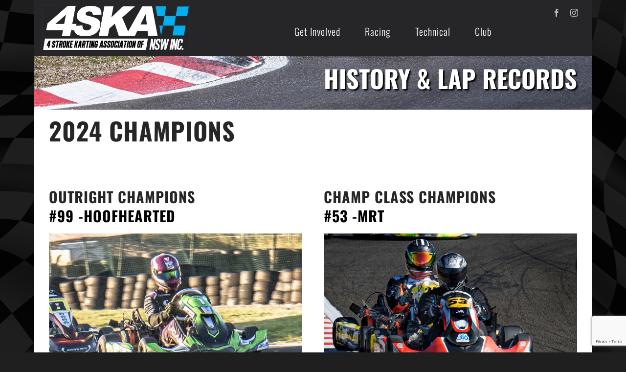

--- FILE ---
content_type: text/html; charset=UTF-8
request_url: http://4skansw.com.au/history-lap-records/
body_size: 79209
content:
<!DOCTYPE html>
<html class="avada-html-layout-boxed avada-html-header-position-top avada-html-has-bg-image" lang="en-AU" prefix="og: http://ogp.me/ns# fb: http://ogp.me/ns/fb#">
<head>
	<meta http-equiv="X-UA-Compatible" content="IE=edge" />
	<meta http-equiv="Content-Type" content="text/html; charset=utf-8"/>
	<meta name="viewport" content="width=device-width, initial-scale=1" />
	<meta name='robots' content='index, follow, max-image-preview:large, max-snippet:-1, max-video-preview:-1' />
	<style>img:is([sizes="auto" i], [sizes^="auto," i]) { contain-intrinsic-size: 3000px 1500px }</style>
	<script>window._wca = window._wca || [];</script>

	<!-- This site is optimized with the Yoast SEO plugin v25.5 - https://yoast.com/wordpress/plugins/seo/ -->
	<title>HISTORY &amp; LAP RECORDS - 4SKANSW Inc</title>
	<link rel="canonical" href="https://4skansw.com.au/history-lap-records/" />
	<meta property="og:locale" content="en_US" />
	<meta property="og:type" content="article" />
	<meta property="og:title" content="HISTORY &amp; LAP RECORDS - 4SKANSW Inc" />
	<meta property="og:url" content="https://4skansw.com.au/history-lap-records/" />
	<meta property="og:site_name" content="4SKANSW Inc" />
	<meta property="article:publisher" content="https://www.facebook.com/4SKANSW" />
	<meta property="article:modified_time" content="2025-01-10T16:45:14+00:00" />
	<meta property="og:image" content="https://i0.wp.com/4skansw.com.au/wp-content/uploads/4SKANSW_webx2.jpg?fit=663%2C200&ssl=1" />
	<meta property="og:image:width" content="663" />
	<meta property="og:image:height" content="200" />
	<meta property="og:image:type" content="image/jpeg" />
	<meta name="twitter:card" content="summary_large_image" />
	<meta name="twitter:label1" content="Est. reading time" />
	<meta name="twitter:data1" content="4 minutes" />
	<script type="application/ld+json" class="yoast-schema-graph">{"@context":"https://schema.org","@graph":[{"@type":"WebPage","@id":"https://4skansw.com.au/history-lap-records/","url":"https://4skansw.com.au/history-lap-records/","name":"HISTORY & LAP RECORDS - 4SKANSW Inc","isPartOf":{"@id":"https://4skansw.com.au/#website"},"datePublished":"2017-05-01T11:29:17+00:00","dateModified":"2025-01-10T16:45:14+00:00","breadcrumb":{"@id":"https://4skansw.com.au/history-lap-records/#breadcrumb"},"inLanguage":"en-AU","potentialAction":[{"@type":"ReadAction","target":["https://4skansw.com.au/history-lap-records/"]}]},{"@type":"BreadcrumbList","@id":"https://4skansw.com.au/history-lap-records/#breadcrumb","itemListElement":[{"@type":"ListItem","position":1,"name":"Home","item":"https://4skansw.com.au/"},{"@type":"ListItem","position":2,"name":"HISTORY &#038; LAP RECORDS"}]},{"@type":"WebSite","@id":"https://4skansw.com.au/#website","url":"https://4skansw.com.au/","name":"4SKANSW Inc","description":"Four Stroke Karting Association of NSW Inc - 4 Stroke Kart Endurance Racing with Briggs &amp; Stratton Local 206","publisher":{"@id":"https://4skansw.com.au/#organization"},"potentialAction":[{"@type":"SearchAction","target":{"@type":"EntryPoint","urlTemplate":"https://4skansw.com.au/?s={search_term_string}"},"query-input":{"@type":"PropertyValueSpecification","valueRequired":true,"valueName":"search_term_string"}}],"inLanguage":"en-AU"},{"@type":"Organization","@id":"https://4skansw.com.au/#organization","name":"4SKANSW Inc","url":"https://4skansw.com.au/","logo":{"@type":"ImageObject","inLanguage":"en-AU","@id":"https://4skansw.com.au/#/schema/logo/image/","url":"https://i0.wp.com/4skansw.com.au/wp-content/uploads/4ska-logo.png?fit=679%2C237&ssl=1","contentUrl":"https://i0.wp.com/4skansw.com.au/wp-content/uploads/4ska-logo.png?fit=679%2C237&ssl=1","width":679,"height":237,"caption":"4SKANSW Inc"},"image":{"@id":"https://4skansw.com.au/#/schema/logo/image/"},"sameAs":["https://www.facebook.com/4SKANSW"]}]}</script>
	<!-- / Yoast SEO plugin. -->


<link rel='dns-prefetch' href='//stats.wp.com' />
<link rel='dns-prefetch' href='//secure.gravatar.com' />
<link rel='dns-prefetch' href='//v0.wordpress.com' />
<link rel='preconnect' href='//i0.wp.com' />
<link rel="alternate" type="application/rss+xml" title="4SKANSW Inc &raquo; Feed" href="https://4skansw.com.au/feed/" />
<link rel="alternate" type="application/rss+xml" title="4SKANSW Inc &raquo; Comments Feed" href="https://4skansw.com.au/comments/feed/" />
<link rel="alternate" type="text/calendar" title="4SKANSW Inc &raquo; iCal Feed" href="https://4skansw.com.au/events/?ical=1" />
		
		
		
									<meta name="description" content="2024 CHAMPIONS  

OUTRIGHT CHAMPIONS   

CHAMP CLASS CHAMPIONS   

CLUB CLASS CHAMPIONS   

4SE SINGLE ENGINE ENDURANCE NSW STATE CHAMPIONS     
* Images courtesy of Sheepdip Photography  
SERIES CHAMPIONS 


&nbsp;




YEAR


CLASS


TEAM





Briggs LO206 Engine


2024
Outright
Hoofhearted


Champ"/>
				
		<meta property="og:locale" content="en_AU"/>
		<meta property="og:type" content="article"/>
		<meta property="og:site_name" content="4SKANSW Inc"/>
		<meta property="og:title" content="HISTORY &amp; LAP RECORDS - 4SKANSW Inc"/>
				<meta property="og:description" content="2024 CHAMPIONS  

OUTRIGHT CHAMPIONS   

CHAMP CLASS CHAMPIONS   

CLUB CLASS CHAMPIONS   

4SE SINGLE ENGINE ENDURANCE NSW STATE CHAMPIONS     
* Images courtesy of Sheepdip Photography  
SERIES CHAMPIONS 


&nbsp;




YEAR


CLASS


TEAM





Briggs LO206 Engine


2024
Outright
Hoofhearted


Champ"/>
				<meta property="og:url" content="https://4skansw.com.au/history-lap-records/"/>
													<meta property="article:modified_time" content="2025-01-10T16:45:14+11:00"/>
											<meta property="og:image" content="http://4skansw.com.au/wp-content/uploads/4SKANSWHeaderlogo.jpg"/>
		<meta property="og:image:width" content="301"/>
		<meta property="og:image:height" content="94"/>
		<meta property="og:image:type" content="image/jpeg"/>
				<script type="text/javascript">
/* <![CDATA[ */
window._wpemojiSettings = {"baseUrl":"https:\/\/s.w.org\/images\/core\/emoji\/16.0.1\/72x72\/","ext":".png","svgUrl":"https:\/\/s.w.org\/images\/core\/emoji\/16.0.1\/svg\/","svgExt":".svg","source":{"concatemoji":"http:\/\/4skansw.com.au\/wp-includes\/js\/wp-emoji-release.min.js?ver=6.8.3"}};
/*! This file is auto-generated */
!function(s,n){var o,i,e;function c(e){try{var t={supportTests:e,timestamp:(new Date).valueOf()};sessionStorage.setItem(o,JSON.stringify(t))}catch(e){}}function p(e,t,n){e.clearRect(0,0,e.canvas.width,e.canvas.height),e.fillText(t,0,0);var t=new Uint32Array(e.getImageData(0,0,e.canvas.width,e.canvas.height).data),a=(e.clearRect(0,0,e.canvas.width,e.canvas.height),e.fillText(n,0,0),new Uint32Array(e.getImageData(0,0,e.canvas.width,e.canvas.height).data));return t.every(function(e,t){return e===a[t]})}function u(e,t){e.clearRect(0,0,e.canvas.width,e.canvas.height),e.fillText(t,0,0);for(var n=e.getImageData(16,16,1,1),a=0;a<n.data.length;a++)if(0!==n.data[a])return!1;return!0}function f(e,t,n,a){switch(t){case"flag":return n(e,"\ud83c\udff3\ufe0f\u200d\u26a7\ufe0f","\ud83c\udff3\ufe0f\u200b\u26a7\ufe0f")?!1:!n(e,"\ud83c\udde8\ud83c\uddf6","\ud83c\udde8\u200b\ud83c\uddf6")&&!n(e,"\ud83c\udff4\udb40\udc67\udb40\udc62\udb40\udc65\udb40\udc6e\udb40\udc67\udb40\udc7f","\ud83c\udff4\u200b\udb40\udc67\u200b\udb40\udc62\u200b\udb40\udc65\u200b\udb40\udc6e\u200b\udb40\udc67\u200b\udb40\udc7f");case"emoji":return!a(e,"\ud83e\udedf")}return!1}function g(e,t,n,a){var r="undefined"!=typeof WorkerGlobalScope&&self instanceof WorkerGlobalScope?new OffscreenCanvas(300,150):s.createElement("canvas"),o=r.getContext("2d",{willReadFrequently:!0}),i=(o.textBaseline="top",o.font="600 32px Arial",{});return e.forEach(function(e){i[e]=t(o,e,n,a)}),i}function t(e){var t=s.createElement("script");t.src=e,t.defer=!0,s.head.appendChild(t)}"undefined"!=typeof Promise&&(o="wpEmojiSettingsSupports",i=["flag","emoji"],n.supports={everything:!0,everythingExceptFlag:!0},e=new Promise(function(e){s.addEventListener("DOMContentLoaded",e,{once:!0})}),new Promise(function(t){var n=function(){try{var e=JSON.parse(sessionStorage.getItem(o));if("object"==typeof e&&"number"==typeof e.timestamp&&(new Date).valueOf()<e.timestamp+604800&&"object"==typeof e.supportTests)return e.supportTests}catch(e){}return null}();if(!n){if("undefined"!=typeof Worker&&"undefined"!=typeof OffscreenCanvas&&"undefined"!=typeof URL&&URL.createObjectURL&&"undefined"!=typeof Blob)try{var e="postMessage("+g.toString()+"("+[JSON.stringify(i),f.toString(),p.toString(),u.toString()].join(",")+"));",a=new Blob([e],{type:"text/javascript"}),r=new Worker(URL.createObjectURL(a),{name:"wpTestEmojiSupports"});return void(r.onmessage=function(e){c(n=e.data),r.terminate(),t(n)})}catch(e){}c(n=g(i,f,p,u))}t(n)}).then(function(e){for(var t in e)n.supports[t]=e[t],n.supports.everything=n.supports.everything&&n.supports[t],"flag"!==t&&(n.supports.everythingExceptFlag=n.supports.everythingExceptFlag&&n.supports[t]);n.supports.everythingExceptFlag=n.supports.everythingExceptFlag&&!n.supports.flag,n.DOMReady=!1,n.readyCallback=function(){n.DOMReady=!0}}).then(function(){return e}).then(function(){var e;n.supports.everything||(n.readyCallback(),(e=n.source||{}).concatemoji?t(e.concatemoji):e.wpemoji&&e.twemoji&&(t(e.twemoji),t(e.wpemoji)))}))}((window,document),window._wpemojiSettings);
/* ]]> */
</script>
<style id='wp-emoji-styles-inline-css' type='text/css'>

	img.wp-smiley, img.emoji {
		display: inline !important;
		border: none !important;
		box-shadow: none !important;
		height: 1em !important;
		width: 1em !important;
		margin: 0 0.07em !important;
		vertical-align: -0.1em !important;
		background: none !important;
		padding: 0 !important;
	}
</style>
<link rel='stylesheet' id='mediaelement-css' href='http://4skansw.com.au/wp-includes/js/mediaelement/mediaelementplayer-legacy.min.css?ver=4.2.17' type='text/css' media='all' />
<link rel='stylesheet' id='wp-mediaelement-css' href='http://4skansw.com.au/wp-includes/js/mediaelement/wp-mediaelement.min.css?ver=6.8.3' type='text/css' media='all' />
<style id='jetpack-sharing-buttons-style-inline-css' type='text/css'>
.jetpack-sharing-buttons__services-list{display:flex;flex-direction:row;flex-wrap:wrap;gap:0;list-style-type:none;margin:5px;padding:0}.jetpack-sharing-buttons__services-list.has-small-icon-size{font-size:12px}.jetpack-sharing-buttons__services-list.has-normal-icon-size{font-size:16px}.jetpack-sharing-buttons__services-list.has-large-icon-size{font-size:24px}.jetpack-sharing-buttons__services-list.has-huge-icon-size{font-size:36px}@media print{.jetpack-sharing-buttons__services-list{display:none!important}}.editor-styles-wrapper .wp-block-jetpack-sharing-buttons{gap:0;padding-inline-start:0}ul.jetpack-sharing-buttons__services-list.has-background{padding:1.25em 2.375em}
</style>
<style id='filebird-block-filebird-gallery-style-inline-css' type='text/css'>
ul.filebird-block-filebird-gallery{margin:auto!important;padding:0!important;width:100%}ul.filebird-block-filebird-gallery.layout-grid{display:grid;grid-gap:20px;align-items:stretch;grid-template-columns:repeat(var(--columns),1fr);justify-items:stretch}ul.filebird-block-filebird-gallery.layout-grid li img{border:1px solid #ccc;box-shadow:2px 2px 6px 0 rgba(0,0,0,.3);height:100%;max-width:100%;-o-object-fit:cover;object-fit:cover;width:100%}ul.filebird-block-filebird-gallery.layout-masonry{-moz-column-count:var(--columns);-moz-column-gap:var(--space);column-gap:var(--space);-moz-column-width:var(--min-width);columns:var(--min-width) var(--columns);display:block;overflow:auto}ul.filebird-block-filebird-gallery.layout-masonry li{margin-bottom:var(--space)}ul.filebird-block-filebird-gallery li{list-style:none}ul.filebird-block-filebird-gallery li figure{height:100%;margin:0;padding:0;position:relative;width:100%}ul.filebird-block-filebird-gallery li figure figcaption{background:linear-gradient(0deg,rgba(0,0,0,.7),rgba(0,0,0,.3) 70%,transparent);bottom:0;box-sizing:border-box;color:#fff;font-size:.8em;margin:0;max-height:100%;overflow:auto;padding:3em .77em .7em;position:absolute;text-align:center;width:100%;z-index:2}ul.filebird-block-filebird-gallery li figure figcaption a{color:inherit}

</style>
<link rel='stylesheet' id='announcer-css-css' href='http://4skansw.com.au/wp-content/plugins/announcer/public/css/style.css?ver=6.1' type='text/css' media='all' />
<link rel='stylesheet' id='af-fontawesome-css' href='http://4skansw.com.au/wp-content/plugins/asgaros-forum/libs/fontawesome/css/all.min.css?ver=2.4.1' type='text/css' media='all' />
<link rel='stylesheet' id='af-fontawesome-compat-v4-css' href='http://4skansw.com.au/wp-content/plugins/asgaros-forum/libs/fontawesome/css/v4-shims.min.css?ver=2.4.1' type='text/css' media='all' />
<link rel='stylesheet' id='af-widgets-css' href='http://4skansw.com.au/wp-content/plugins/asgaros-forum/skin/widgets.css?ver=2.4.1' type='text/css' media='all' />
<link rel='stylesheet' id='rtec_styles-css' href='http://4skansw.com.au/wp-content/plugins/registrations-for-the-events-calendar/css/rtec-styles.css?ver=2.13.5' type='text/css' media='all' />
<style id='woocommerce-inline-inline-css' type='text/css'>
.woocommerce form .form-row .required { visibility: visible; }
</style>
<link rel='stylesheet' id='flipper-css' href='http://4skansw.com.au/wp-content/plugins/wpc-countdown-timer/assets/libs/flipper/style.css?ver=3.1.2' type='text/css' media='all' />
<link rel='stylesheet' id='wooct-frontend-css' href='http://4skansw.com.au/wp-content/plugins/wpc-countdown-timer/assets/css/frontend.css?ver=3.1.2' type='text/css' media='all' />
<link rel='stylesheet' id='brands-styles-css' href='http://4skansw.com.au/wp-content/plugins/woocommerce/assets/css/brands.css?ver=9.8.6' type='text/css' media='all' />
<style id='akismet-widget-style-inline-css' type='text/css'>

			.a-stats {
				--akismet-color-mid-green: #357b49;
				--akismet-color-white: #fff;
				--akismet-color-light-grey: #f6f7f7;

				max-width: 350px;
				width: auto;
			}

			.a-stats * {
				all: unset;
				box-sizing: border-box;
			}

			.a-stats strong {
				font-weight: 600;
			}

			.a-stats a.a-stats__link,
			.a-stats a.a-stats__link:visited,
			.a-stats a.a-stats__link:active {
				background: var(--akismet-color-mid-green);
				border: none;
				box-shadow: none;
				border-radius: 8px;
				color: var(--akismet-color-white);
				cursor: pointer;
				display: block;
				font-family: -apple-system, BlinkMacSystemFont, 'Segoe UI', 'Roboto', 'Oxygen-Sans', 'Ubuntu', 'Cantarell', 'Helvetica Neue', sans-serif;
				font-weight: 500;
				padding: 12px;
				text-align: center;
				text-decoration: none;
				transition: all 0.2s ease;
			}

			/* Extra specificity to deal with TwentyTwentyOne focus style */
			.widget .a-stats a.a-stats__link:focus {
				background: var(--akismet-color-mid-green);
				color: var(--akismet-color-white);
				text-decoration: none;
			}

			.a-stats a.a-stats__link:hover {
				filter: brightness(110%);
				box-shadow: 0 4px 12px rgba(0, 0, 0, 0.06), 0 0 2px rgba(0, 0, 0, 0.16);
			}

			.a-stats .count {
				color: var(--akismet-color-white);
				display: block;
				font-size: 1.5em;
				line-height: 1.4;
				padding: 0 13px;
				white-space: nowrap;
			}
		
</style>
<link rel='stylesheet' id='uacf7-frontend-style-css' href='http://4skansw.com.au/wp-content/plugins/ultimate-addons-for-contact-form-7/assets/css/uacf7-frontend.css?ver=6.8.3' type='text/css' media='all' />
<link rel='stylesheet' id='uacf7-form-style-css' href='http://4skansw.com.au/wp-content/plugins/ultimate-addons-for-contact-form-7/assets/css/form-style.css?ver=6.8.3' type='text/css' media='all' />
<link rel='stylesheet' id='uacf7-column-css' href='http://4skansw.com.au/wp-content/plugins/ultimate-addons-for-contact-form-7/addons/column/grid/columns.css?ver=6.8.3' type='text/css' media='all' />
<link rel='stylesheet' id='child-style-css' href='http://4skansw.com.au/wp-content/themes/Avada-Child-Theme/style.css?ver=6.8.3' type='text/css' media='all' />
<link rel='stylesheet' id='fusion-dynamic-css-css' href='http://4skansw.com.au/wp-content/uploads/fusion-styles/df8b2f269ea4ef3feab26ceba0101c2a.min.css?ver=3.11.13' type='text/css' media='all' />
<script type="text/template" id="tmpl-variation-template">
	<div class="woocommerce-variation-description">{{{ data.variation.variation_description }}}</div>
	<div class="woocommerce-variation-price">{{{ data.variation.price_html }}}</div>
	<div class="woocommerce-variation-availability">{{{ data.variation.availability_html }}}</div>
</script>
<script type="text/template" id="tmpl-unavailable-variation-template">
	<p role="alert">Sorry, this product is unavailable. Please choose a different combination.</p>
</script>
<script type="text/javascript" src="http://4skansw.com.au/wp-includes/js/jquery/jquery.min.js?ver=3.7.1" id="jquery-core-js"></script>
<script type="text/javascript" src="http://4skansw.com.au/wp-includes/js/jquery/jquery-migrate.min.js?ver=3.4.1" id="jquery-migrate-js"></script>
<script type="text/javascript" src="http://4skansw.com.au/wp-content/plugins/announcer/public/js/script.js?ver=6.1" id="announcer-js-js"></script>
<script type="text/javascript" data-jetpack-boost="ignore" src="//4skansw.com.au/wp-content/plugins/revslider/sr6/assets/js/rbtools.min.js?ver=6.7.28" async id="tp-tools-js"></script>
<script type="text/javascript" data-jetpack-boost="ignore" src="//4skansw.com.au/wp-content/plugins/revslider/sr6/assets/js/rs6.min.js?ver=6.7.28" async id="revmin-js"></script>
<script type="text/javascript" src="http://4skansw.com.au/wp-content/plugins/woocommerce/assets/js/jquery-blockui/jquery.blockUI.min.js?ver=2.7.0-wc.9.8.6" id="jquery-blockui-js" defer="defer" data-wp-strategy="defer"></script>
<script type="text/javascript" id="wc-add-to-cart-js-extra">
/* <![CDATA[ */
var wc_add_to_cart_params = {"ajax_url":"\/wp-admin\/admin-ajax.php","wc_ajax_url":"\/?wc-ajax=%%endpoint%%","i18n_view_cart":"View cart","cart_url":"https:\/\/4skansw.com.au\/cart\/","is_cart":"","cart_redirect_after_add":"no"};
/* ]]> */
</script>
<script type="text/javascript" src="http://4skansw.com.au/wp-content/plugins/woocommerce/assets/js/frontend/add-to-cart.min.js?ver=9.8.6" id="wc-add-to-cart-js" defer="defer" data-wp-strategy="defer"></script>
<script type="text/javascript" src="http://4skansw.com.au/wp-content/plugins/woocommerce/assets/js/js-cookie/js.cookie.min.js?ver=2.1.4-wc.9.8.6" id="js-cookie-js" defer="defer" data-wp-strategy="defer"></script>
<script type="text/javascript" id="woocommerce-js-extra">
/* <![CDATA[ */
var woocommerce_params = {"ajax_url":"\/wp-admin\/admin-ajax.php","wc_ajax_url":"\/?wc-ajax=%%endpoint%%","i18n_password_show":"Show password","i18n_password_hide":"Hide password"};
/* ]]> */
</script>
<script type="text/javascript" src="http://4skansw.com.au/wp-content/plugins/woocommerce/assets/js/frontend/woocommerce.min.js?ver=9.8.6" id="woocommerce-js" defer="defer" data-wp-strategy="defer"></script>
<script src='http://4skansw.com.au/wp-content/plugins/the-events-calendar/common/build/js/underscore-before.js'></script>
<script type="text/javascript" src="http://4skansw.com.au/wp-includes/js/underscore.min.js?ver=1.13.7" id="underscore-js"></script>
<script src='http://4skansw.com.au/wp-content/plugins/the-events-calendar/common/build/js/underscore-after.js'></script>
<script type="text/javascript" id="wp-util-js-extra">
/* <![CDATA[ */
var _wpUtilSettings = {"ajax":{"url":"\/wp-admin\/admin-ajax.php"}};
/* ]]> */
</script>
<script type="text/javascript" src="http://4skansw.com.au/wp-includes/js/wp-util.min.js?ver=6.8.3" id="wp-util-js"></script>
<script type="text/javascript" id="wc-add-to-cart-variation-js-extra">
/* <![CDATA[ */
var wc_add_to_cart_variation_params = {"wc_ajax_url":"\/?wc-ajax=%%endpoint%%","i18n_no_matching_variations_text":"Sorry, no products matched your selection. Please choose a different combination.","i18n_make_a_selection_text":"Please select some product options before adding this product to your cart.","i18n_unavailable_text":"Sorry, this product is unavailable. Please choose a different combination.","i18n_reset_alert_text":"Your selection has been reset. Please select some product options before adding this product to your cart."};
/* ]]> */
</script>
<script type="text/javascript" src="http://4skansw.com.au/wp-content/plugins/woocommerce/assets/js/frontend/add-to-cart-variation.min.js?ver=9.8.6" id="wc-add-to-cart-variation-js" defer="defer" data-wp-strategy="defer"></script>
<script type="text/javascript" src="https://stats.wp.com/s-202604.js" id="woocommerce-analytics-js" defer="defer" data-wp-strategy="defer"></script>
<link rel="https://api.w.org/" href="https://4skansw.com.au/wp-json/" /><link rel="alternate" title="JSON" type="application/json" href="https://4skansw.com.au/wp-json/wp/v2/pages/457" /><link rel="EditURI" type="application/rsd+xml" title="RSD" href="https://4skansw.com.au/xmlrpc.php?rsd" />
<meta name="generator" content="WordPress 6.8.3" />
<meta name="generator" content="WooCommerce 9.8.6" />
<link rel='shortlink' href='https://wp.me/PaHzKH-7n' />
<link rel="alternate" title="oEmbed (JSON)" type="application/json+oembed" href="https://4skansw.com.au/wp-json/oembed/1.0/embed?url=https%3A%2F%2F4skansw.com.au%2Fhistory-lap-records%2F" />
<link rel="alternate" title="oEmbed (XML)" type="text/xml+oembed" href="https://4skansw.com.au/wp-json/oembed/1.0/embed?url=https%3A%2F%2F4skansw.com.au%2Fhistory-lap-records%2F&#038;format=xml" />
<meta name="et-api-version" content="v1"><meta name="et-api-origin" content="https://4skansw.com.au"><link rel="https://theeventscalendar.com/" href="https://4skansw.com.au/wp-json/tribe/tickets/v1/" /><meta name="tec-api-version" content="v1"><meta name="tec-api-origin" content="https://4skansw.com.au"><link rel="alternate" href="https://4skansw.com.au/wp-json/tribe/events/v1/" />	<style>img#wpstats{display:none}</style>
		<style type="text/css" id="css-fb-visibility">@media screen and (max-width: 640px){.fusion-no-small-visibility{display:none !important;}body .sm-text-align-center{text-align:center !important;}body .sm-text-align-left{text-align:left !important;}body .sm-text-align-right{text-align:right !important;}body .sm-flex-align-center{justify-content:center !important;}body .sm-flex-align-flex-start{justify-content:flex-start !important;}body .sm-flex-align-flex-end{justify-content:flex-end !important;}body .sm-mx-auto{margin-left:auto !important;margin-right:auto !important;}body .sm-ml-auto{margin-left:auto !important;}body .sm-mr-auto{margin-right:auto !important;}body .fusion-absolute-position-small{position:absolute;top:auto;width:100%;}.awb-sticky.awb-sticky-small{ position: sticky; top: var(--awb-sticky-offset,0); }}@media screen and (min-width: 641px) and (max-width: 1024px){.fusion-no-medium-visibility{display:none !important;}body .md-text-align-center{text-align:center !important;}body .md-text-align-left{text-align:left !important;}body .md-text-align-right{text-align:right !important;}body .md-flex-align-center{justify-content:center !important;}body .md-flex-align-flex-start{justify-content:flex-start !important;}body .md-flex-align-flex-end{justify-content:flex-end !important;}body .md-mx-auto{margin-left:auto !important;margin-right:auto !important;}body .md-ml-auto{margin-left:auto !important;}body .md-mr-auto{margin-right:auto !important;}body .fusion-absolute-position-medium{position:absolute;top:auto;width:100%;}.awb-sticky.awb-sticky-medium{ position: sticky; top: var(--awb-sticky-offset,0); }}@media screen and (min-width: 1025px){.fusion-no-large-visibility{display:none !important;}body .lg-text-align-center{text-align:center !important;}body .lg-text-align-left{text-align:left !important;}body .lg-text-align-right{text-align:right !important;}body .lg-flex-align-center{justify-content:center !important;}body .lg-flex-align-flex-start{justify-content:flex-start !important;}body .lg-flex-align-flex-end{justify-content:flex-end !important;}body .lg-mx-auto{margin-left:auto !important;margin-right:auto !important;}body .lg-ml-auto{margin-left:auto !important;}body .lg-mr-auto{margin-right:auto !important;}body .fusion-absolute-position-large{position:absolute;top:auto;width:100%;}.awb-sticky.awb-sticky-large{ position: sticky; top: var(--awb-sticky-offset,0); }}</style>	<noscript><style>.woocommerce-product-gallery{ opacity: 1 !important; }</style></noscript>
	<style type="text/css">.recentcomments a{display:inline !important;padding:0 !important;margin:0 !important;}</style><meta name="generator" content="Powered by Slider Revolution 6.7.28 - responsive, Mobile-Friendly Slider Plugin for WordPress with comfortable drag and drop interface." />
<link rel="icon" href="https://i0.wp.com/4skansw.com.au/wp-content/uploads/cropped-4ska-favicon.png?fit=32%2C32&#038;ssl=1" sizes="32x32" />
<link rel="icon" href="https://i0.wp.com/4skansw.com.au/wp-content/uploads/cropped-4ska-favicon.png?fit=192%2C192&#038;ssl=1" sizes="192x192" />
<link rel="apple-touch-icon" href="https://i0.wp.com/4skansw.com.au/wp-content/uploads/cropped-4ska-favicon.png?fit=180%2C180&#038;ssl=1" />
<meta name="msapplication-TileImage" content="https://i0.wp.com/4skansw.com.au/wp-content/uploads/cropped-4ska-favicon.png?fit=270%2C270&#038;ssl=1" />
<script data-jetpack-boost="ignore">function setREVStartSize(e){
			//window.requestAnimationFrame(function() {
				window.RSIW = window.RSIW===undefined ? window.innerWidth : window.RSIW;
				window.RSIH = window.RSIH===undefined ? window.innerHeight : window.RSIH;
				try {
					var pw = document.getElementById(e.c).parentNode.offsetWidth,
						newh;
					pw = pw===0 || isNaN(pw) || (e.l=="fullwidth" || e.layout=="fullwidth") ? window.RSIW : pw;
					e.tabw = e.tabw===undefined ? 0 : parseInt(e.tabw);
					e.thumbw = e.thumbw===undefined ? 0 : parseInt(e.thumbw);
					e.tabh = e.tabh===undefined ? 0 : parseInt(e.tabh);
					e.thumbh = e.thumbh===undefined ? 0 : parseInt(e.thumbh);
					e.tabhide = e.tabhide===undefined ? 0 : parseInt(e.tabhide);
					e.thumbhide = e.thumbhide===undefined ? 0 : parseInt(e.thumbhide);
					e.mh = e.mh===undefined || e.mh=="" || e.mh==="auto" ? 0 : parseInt(e.mh,0);
					if(e.layout==="fullscreen" || e.l==="fullscreen")
						newh = Math.max(e.mh,window.RSIH);
					else{
						e.gw = Array.isArray(e.gw) ? e.gw : [e.gw];
						for (var i in e.rl) if (e.gw[i]===undefined || e.gw[i]===0) e.gw[i] = e.gw[i-1];
						e.gh = e.el===undefined || e.el==="" || (Array.isArray(e.el) && e.el.length==0)? e.gh : e.el;
						e.gh = Array.isArray(e.gh) ? e.gh : [e.gh];
						for (var i in e.rl) if (e.gh[i]===undefined || e.gh[i]===0) e.gh[i] = e.gh[i-1];
											
						var nl = new Array(e.rl.length),
							ix = 0,
							sl;
						e.tabw = e.tabhide>=pw ? 0 : e.tabw;
						e.thumbw = e.thumbhide>=pw ? 0 : e.thumbw;
						e.tabh = e.tabhide>=pw ? 0 : e.tabh;
						e.thumbh = e.thumbhide>=pw ? 0 : e.thumbh;
						for (var i in e.rl) nl[i] = e.rl[i]<window.RSIW ? 0 : e.rl[i];
						sl = nl[0];
						for (var i in nl) if (sl>nl[i] && nl[i]>0) { sl = nl[i]; ix=i;}
						var m = pw>(e.gw[ix]+e.tabw+e.thumbw) ? 1 : (pw-(e.tabw+e.thumbw)) / (e.gw[ix]);
						newh =  (e.gh[ix] * m) + (e.tabh + e.thumbh);
					}
					var el = document.getElementById(e.c);
					if (el!==null && el) el.style.height = newh+"px";
					el = document.getElementById(e.c+"_wrapper");
					if (el!==null && el) {
						el.style.height = newh+"px";
						el.style.display = "block";
					}
				} catch(e){
					console.log("Failure at Presize of Slider:" + e)
				}
			//});
		  };</script>
		<script type="text/javascript">
			var doc = document.documentElement;
			doc.setAttribute( 'data-useragent', navigator.userAgent );
		</script>
		
	</head>

<body class="wp-singular page-template-default page page-id-457 wp-theme-Avada wp-child-theme-Avada-Child-Theme theme-Avada woocommerce-no-js tribe-no-js page-template-avada-child tec-no-tickets-on-recurring tec-no-rsvp-on-recurring fusion-image-hovers fusion-pagination-sizing fusion-button_type-flat fusion-button_span-no fusion-button_gradient-linear avada-image-rollover-circle-yes avada-image-rollover-yes avada-image-rollover-direction-fade fusion-body ltr fusion-sticky-header no-mobile-slidingbar no-mobile-totop fusion-disable-outline fusion-sub-menu-fade mobile-logo-pos-left layout-boxed-mode avada-has-boxed-modal-shadow-none layout-scroll-offset-full avada-has-zero-margin-offset-top fusion-top-header menu-text-align-center fusion-woo-product-design-classic fusion-woo-shop-page-columns-4 fusion-woo-related-columns-3 fusion-woo-archive-page-columns-3 avada-has-woo-gallery-disabled woo-outofstock-badge-top_bar mobile-menu-design-modern fusion-show-pagination-text fusion-header-layout-v3 avada-responsive avada-footer-fx-none avada-menu-highlight-style-bottombar fusion-search-form-classic fusion-main-menu-search-dropdown fusion-avatar-square avada-sticky-shrinkage avada-dropdown-styles avada-blog-layout-grid avada-blog-archive-layout-grid avada-ec-not-100-width avada-ec-meta-layout-below_content avada-header-shadow-no avada-menu-icon-position-left avada-has-pagetitle-bg-full avada-has-breadcrumb-mobile-hidden avada-has-pagetitlebar-retina-bg-image avada-has-titlebar-bar_and_content avada-has-footer-widget-bg-image avada-has-bg-image-full avada-has-pagination-width_height avada-flyout-menu-direction-fade avada-ec-views-v2 tribe-theme-Avada" data-awb-post-id="457">
		<a class="skip-link screen-reader-text" href="#content">Skip to content</a>

	<div id="boxed-wrapper">
							
		<div id="wrapper" class="fusion-wrapper">
			<div id="home" style="position:relative;top:-1px;"></div>
												<div class="fusion-tb-header"><div class="fusion-fullwidth fullwidth-box fusion-builder-row-1 fusion-flex-container has-pattern-background has-mask-background nonhundred-percent-fullwidth non-hundred-percent-height-scrolling fusion-sticky-container" style="--link_color: var(--awb-color4);--awb-border-radius-top-left:0px;--awb-border-radius-top-right:0px;--awb-border-radius-bottom-right:0px;--awb-border-radius-bottom-left:0px;--awb-padding-right:50px;--awb-min-height:94px;--awb-background-color:var(--awb-color7);--awb-flex-wrap:wrap;" data-transition-offset="0" data-scroll-offset="0" data-sticky-small-visibility="1" data-sticky-medium-visibility="1" data-sticky-large-visibility="1" ><div class="fusion-builder-row fusion-row fusion-flex-align-items-center fusion-flex-align-content-flex-start fusion-flex-justify-content-space-evenly fusion-flex-content-wrap" style="max-width:1185.6px;margin-left: calc(-4% / 2 );margin-right: calc(-4% / 2 );"><div class="fusion-layout-column fusion_builder_column fusion-builder-column-0 fusion_builder_column_1_3 1_3 fusion-flex-column" style="--awb-bg-size:cover;--awb-width-large:33.333333333333%;--awb-margin-top-large:0px;--awb-spacing-right-large:0%;--awb-margin-bottom-large:0px;--awb-spacing-left-large:0%;--awb-width-medium:100%;--awb-order-medium:0;--awb-spacing-right-medium:1.92%;--awb-spacing-left-medium:1.92%;--awb-width-small:100%;--awb-order-small:0;--awb-spacing-right-small:1.92%;--awb-spacing-left-small:1.92%;"><div class="fusion-column-wrapper fusion-column-has-shadow fusion-flex-justify-content-center fusion-content-layout-row"><div class="fusion-image-element " style="--awb-margin-top:10px;--awb-margin-right:10px;--awb-margin-bottom:10px;--awb-margin-left:10px;--awb-caption-title-font-family:var(--h2_typography-font-family);--awb-caption-title-font-weight:var(--h2_typography-font-weight);--awb-caption-title-font-style:var(--h2_typography-font-style);--awb-caption-title-size:var(--h2_typography-font-size);--awb-caption-title-transform:var(--h2_typography-text-transform);--awb-caption-title-line-height:var(--h2_typography-line-height);--awb-caption-title-letter-spacing:var(--h2_typography-letter-spacing);"><span class=" fusion-imageframe imageframe-none imageframe-1 hover-type-none"><a class="fusion-no-lightbox" href="https://4skansw.com.au/home-test/" target="_self" aria-label="4SKANSWHeaderlogo"><img data-recalc-dims="1" decoding="async" width="301" height="94" src="https://i0.wp.com/4skansw.com.au/wp-content/uploads/4SKANSWHeaderlogo.jpg?resize=301%2C94&#038;ssl=1" alt class="img-responsive wp-image-15980" srcset="https://i0.wp.com/4skansw.com.au/wp-content/uploads/4SKANSWHeaderlogo.jpg?resize=200%2C62&amp;ssl=1 200w, https://i0.wp.com/4skansw.com.au/wp-content/uploads/4SKANSWHeaderlogo.jpg?w=301&amp;ssl=1 301w" sizes="(max-width: 1024px) 100vw, (max-width: 640px) 100vw, 301px" /></a></span></div></div></div><div class="fusion-layout-column fusion_builder_column fusion-builder-column-1 fusion_builder_column_2_3 2_3 fusion-flex-column" style="--awb-bg-size:cover;--awb-width-large:66.666666666667%;--awb-margin-top-large:0px;--awb-spacing-right-large:0%;--awb-margin-bottom-large:3px;--awb-spacing-left-large:0%;--awb-width-medium:100%;--awb-order-medium:0;--awb-spacing-right-medium:1.92%;--awb-spacing-left-medium:1.92%;--awb-width-small:100%;--awb-order-small:0;--awb-spacing-right-small:1.92%;--awb-spacing-left-small:1.92%;"><div class="fusion-column-wrapper fusion-column-has-shadow fusion-flex-justify-content-flex-end fusion-content-layout-column"><div class="fusion-social-links fusion-social-links-1" style="--awb-margin-top:0px;--awb-margin-right:0px;--awb-margin-bottom:0px;--awb-margin-left:0px;--awb-alignment:right;--awb-box-border-top:0px;--awb-box-border-right:0px;--awb-box-border-bottom:0px;--awb-box-border-left:0px;--awb-icon-colors-hover:rgba(190,189,189,0.8);--awb-box-colors-hover:rgba(232,232,232,0.8);--awb-box-border-color:var(--awb-color3);--awb-box-border-color-hover:var(--awb-color4);"><div class="fusion-social-networks color-type-custom"><div class="fusion-social-networks-wrapper"><a class="fusion-social-network-icon fusion-tooltip fusion-facebook awb-icon-facebook" style="color:#bebdbd;font-size:16px;" data-placement="top" data-title="Facebook" data-toggle="tooltip" title="Facebook" aria-label="facebook" target="_blank" rel="noopener noreferrer" href="https://www.facebook.com/4SKANSW"></a><a class="fusion-social-network-icon fusion-tooltip fusion-instagram awb-icon-instagram" style="color:#bebdbd;font-size:16px;" data-placement="top" data-title="Instagram" data-toggle="tooltip" title="Instagram" aria-label="instagram" target="_blank" rel="noopener noreferrer" href="https://www.instagram.com/briggs206enduranceracing/"></a></div></div></div><nav class="awb-menu awb-menu_row awb-menu_em-hover mobile-mode-collapse-to-button awb-menu_icons-left awb-menu_dc-no mobile-trigger-fullwidth-off awb-menu_mobile-toggle awb-menu_indent-left mobile-size-full-absolute loading mega-menu-loading awb-menu_desktop awb-menu_dropdown awb-menu_expand-right awb-menu_transition-fade" style="--awb-font-size:20px;--awb-min-height:60px;--awb-gap:20px;--awb-align-items:center;--awb-justify-content:center;--awb-items-padding-top:0px;--awb-items-padding-right:15px;--awb-items-padding-bottom:0px;--awb-items-padding-left:15px;--awb-color:var(--awb-color1);--awb-letter-spacing:1px;--awb-active-color:var(--awb-color4);--awb-active-border-bottom:2px;--awb-active-border-color:var(--awb-color4);--awb-submenu-color:var(--awb-color1);--awb-submenu-bg:var(--awb-color8);--awb-submenu-sep-color:var(--awb-color8);--awb-submenu-active-bg:var(--awb-color4);--awb-submenu-active-color:var(--awb-color1);--awb-submenu-space:5px;--awb-main-justify-content:flex-start;--awb-sub-justify-content:flex-start;--awb-mobile-bg:var(--awb-color7);--awb-mobile-color:var(--awb-color1);--awb-mobile-active-bg:var(--awb-color8);--awb-mobile-active-color:var(--awb-color1);--awb-mobile-trigger-color:var(--awb-color1);--awb-mobile-trigger-background-color:var(--awb-color7);--awb-mobile-font-size:18px;--awb-sticky-min-height:60px;--awb-mobile-justify:flex-start;--awb-mobile-caret-left:auto;--awb-mobile-caret-right:0;--awb-fusion-font-family-typography:&quot;Oswald&quot;;--awb-fusion-font-style-typography:normal;--awb-fusion-font-weight-typography:300;--awb-fusion-font-family-submenu-typography:&quot;Oswald&quot;;--awb-fusion-font-style-submenu-typography:normal;--awb-fusion-font-weight-submenu-typography:300;--awb-fusion-font-family-mobile-typography:&quot;Oswald&quot;;--awb-fusion-font-style-mobile-typography:normal;--awb-fusion-font-weight-mobile-typography:300;" aria-label="New Main Menu" data-breakpoint="1024" data-count="0" data-transition-type="center" data-transition-time="300" data-expand="right"><button type="button" class="awb-menu__m-toggle awb-menu__m-toggle_no-text" aria-expanded="false" aria-controls="menu-new-main-menu"><span class="awb-menu__m-toggle-inner"><span class="collapsed-nav-text"><span class="screen-reader-text">Toggle Navigation</span></span><span class="awb-menu__m-collapse-icon awb-menu__m-collapse-icon_no-text"><span class="awb-menu__m-collapse-icon-open awb-menu__m-collapse-icon-open_no-text fa-bars fas"></span><span class="awb-menu__m-collapse-icon-close awb-menu__m-collapse-icon-close_no-text fa-times fas"></span></span></span></button><ul id="menu-new-main-menu" class="fusion-menu awb-menu__main-ul awb-menu__main-ul_row"><li  id="menu-item-38830"  class="menu-item menu-item-type-custom menu-item-object-custom menu-item-38830 awb-menu__li awb-menu__main-li awb-menu__main-li_regular"  data-item-id="38830"><span class="awb-menu__main-background-default awb-menu__main-background-default_center"></span><span class="awb-menu__main-background-active awb-menu__main-background-active_center"></span><a  href="#GetInvolved" class="awb-menu__main-a awb-menu__main-a_regular"><span class="menu-text">Get Involved</span></a></li><li  id="menu-item-38765"  class="menu-item menu-item-type-custom menu-item-object-custom menu-item-has-children menu-item-38765 awb-menu__li awb-menu__main-li awb-menu__main-li_regular"  data-item-id="38765"><span class="awb-menu__main-background-default awb-menu__main-background-default_center"></span><span class="awb-menu__main-background-active awb-menu__main-background-active_center"></span><a  href="#awb-oc__38059" class="awb-menu__main-a awb-menu__main-a_regular awb-oc-menu-item-link"><span class="menu-text">Racing</span><span class="awb-menu__open-nav-submenu-hover"></span></a><button type="button" aria-label="Open submenu of Racing" aria-expanded="false" class="awb-menu__open-nav-submenu_mobile awb-menu__open-nav-submenu_main"></button><ul class="awb-menu__sub-ul awb-menu__sub-ul_main"><li  id="menu-item-38766"  class="menu-item menu-item-type-taxonomy menu-item-object-tribe_events_cat menu-item-38766 awb-menu__li awb-menu__sub-li" ><a  href="https://4skansw.com.au/events/category/endurance-race/" class="awb-menu__sub-a"><span>Calendar</span></a></li><li  id="menu-item-38767"  class="menu-item menu-item-type-post_type menu-item-object-page menu-item-38767 awb-menu__li awb-menu__sub-li" ><a  href="https://4skansw.com.au/new-kart-number-register/" class="awb-menu__sub-a"><span>Kart Number Register</span></a></li><li  id="menu-item-38768"  class="menu-item menu-item-type-custom menu-item-object-custom menu-item-38768 awb-menu__li awb-menu__sub-li" ><a  href="#awb-off-canvas-menu-trigger" class="awb-menu__sub-a"><span>Suggested Gearing</span></a></li><li  id="menu-item-38769"  class="menu-item menu-item-type-custom menu-item-object-custom menu-item-38769 awb-menu__li awb-menu__sub-li" ><a  href="#awb-off-canvas-menu-trigger" class="awb-menu__sub-a"><span>Results and Championships</span></a></li><li  id="menu-item-38770"  class="menu-item menu-item-type-custom menu-item-object-custom menu-item-38770 awb-menu__li awb-menu__sub-li" ><a  href="#awb-off-canvas-menu-trigger" class="awb-menu__sub-a"><span>4SKA Honour Roll</span></a></li><li  id="menu-item-38771"  class="menu-item menu-item-type-custom menu-item-object-custom menu-item-38771 awb-menu__li awb-menu__sub-li" ><a  href="#awb-off-canvas-menu-trigger" class="awb-menu__sub-a"><span>Lap Records</span></a></li></ul></li><li  id="menu-item-38772"  class="menu-item menu-item-type-custom menu-item-object-custom menu-item-has-children menu-item-38772 awb-menu__li awb-menu__main-li awb-menu__main-li_regular"  data-item-id="38772"><span class="awb-menu__main-background-default awb-menu__main-background-default_center"></span><span class="awb-menu__main-background-active awb-menu__main-background-active_center"></span><a  href="#awb-oc__38753" class="awb-menu__main-a awb-menu__main-a_regular awb-oc-menu-item-link"><span class="menu-text">Technical</span><span class="awb-menu__open-nav-submenu-hover"></span></a><button type="button" aria-label="Open submenu of Technical" aria-expanded="false" class="awb-menu__open-nav-submenu_mobile awb-menu__open-nav-submenu_main"></button><ul class="awb-menu__sub-ul awb-menu__sub-ul_main"><li  id="menu-item-38773"  class="menu-item menu-item-type-custom menu-item-object-custom menu-item-38773 awb-menu__li awb-menu__sub-li" ><a  href="#awb-off-canvas-menu-trigger" class="awb-menu__sub-a"><span>4SKA Rules &#038; Regulations</span></a></li><li  id="menu-item-38774"  class="menu-item menu-item-type-post_type menu-item-object-page menu-item-38774 awb-menu__li awb-menu__sub-li" ><a  href="https://4skansw.com.au/engine-components/" class="awb-menu__sub-a"><span>Engine &#038; Components</span></a></li><li  id="menu-item-38775"  class="menu-item menu-item-type-post_type menu-item-object-page menu-item-38775 awb-menu__li awb-menu__sub-li" ><a  href="https://4skansw.com.au/get-involved/adding-weight-to-the-kart/" class="awb-menu__sub-a"><span>Adding Weight to the Kart</span></a></li><li  id="menu-item-38776"  class="menu-item menu-item-type-post_type menu-item-object-page menu-item-38776 awb-menu__li awb-menu__sub-li" ><a  href="https://4skansw.com.au/documents-downloads/" class="awb-menu__sub-a"><span>Documents &#038; Downloads</span></a></li></ul></li><li  id="menu-item-38777"  class="menu-item menu-item-type-custom menu-item-object-custom menu-item-has-children menu-item-38777 awb-menu__li awb-menu__main-li awb-menu__main-li_regular"  data-item-id="38777"><span class="awb-menu__main-background-default awb-menu__main-background-default_center"></span><span class="awb-menu__main-background-active awb-menu__main-background-active_center"></span><a  href="#awb-oc__37674" class="awb-menu__main-a awb-menu__main-a_regular awb-oc-menu-item-link"><span class="menu-text">Club</span><span class="awb-menu__open-nav-submenu-hover"></span></a><button type="button" aria-label="Open submenu of Club" aria-expanded="false" class="awb-menu__open-nav-submenu_mobile awb-menu__open-nav-submenu_main"></button><ul class="awb-menu__sub-ul awb-menu__sub-ul_main"><li  id="menu-item-38779"  class="menu-item menu-item-type-custom menu-item-object-custom menu-item-38779 awb-menu__li awb-menu__sub-li" ><a  href="#awb-off-canvas-menu-trigger" class="awb-menu__sub-a"><span>Our Story</span></a></li><li  id="menu-item-38778"  class="menu-item menu-item-type-custom menu-item-object-custom menu-item-38778 awb-menu__li awb-menu__sub-li" ><a  href="#awb-off-canvas-menu-trigger" class="awb-menu__sub-a"><span>Committee</span></a></li><li  id="menu-item-38780"  class="menu-item menu-item-type-custom menu-item-object-custom menu-item-38780 awb-menu__li awb-menu__sub-li" ><a  href="#awb-off-canvas-menu-trigger" class="awb-menu__sub-a"><span>Membership</span></a></li><li  id="menu-item-38781"  class="menu-item menu-item-type-custom menu-item-object-custom menu-item-38781 awb-menu__li awb-menu__sub-li" ><a  href="#awb-off-canvas-menu-trigger" class="awb-menu__sub-a"><span>Life Members</span></a></li></ul></li></ul></nav></div></div></div></div>
</div>		<div id="sliders-container" class="fusion-slider-visibility">
					</div>
											
			<section class="fusion-page-title-bar fusion-tb-page-title-bar"><div class="fusion-fullwidth fullwidth-box fusion-builder-row-2 fusion-flex-container has-pattern-background has-mask-background fusion-parallax-none nonhundred-percent-fullwidth non-hundred-percent-height-scrolling" style="--awb-background-position:center top;--awb-border-radius-top-left:0px;--awb-border-radius-top-right:0px;--awb-border-radius-bottom-right:0px;--awb-border-radius-bottom-left:0px;--awb-background-image:url(&quot;https://4skansw.com.au/wp-content/uploads/Curb-Header.jpg&quot;);--awb-background-size:cover;--awb-flex-wrap:wrap;" ><div class="fusion-builder-row fusion-row fusion-flex-align-items-flex-start fusion-flex-content-wrap" style="max-width:1185.6px;margin-left: calc(-4% / 2 );margin-right: calc(-4% / 2 );"><div class="fusion-layout-column fusion_builder_column fusion-builder-column-2 fusion_builder_column_1_1 1_1 fusion-flex-column" style="--awb-bg-size:cover;--awb-width-large:100%;--awb-margin-top-large:0px;--awb-spacing-right-large:1.92%;--awb-margin-bottom-large:20px;--awb-spacing-left-large:1.92%;--awb-width-medium:100%;--awb-order-medium:0;--awb-spacing-right-medium:1.92%;--awb-spacing-left-medium:1.92%;--awb-width-small:100%;--awb-order-small:0;--awb-spacing-right-small:1.92%;--awb-spacing-left-small:1.92%;"><div class="fusion-column-wrapper fusion-column-has-shadow fusion-flex-justify-content-flex-start fusion-content-layout-column"><div class="fusion-title title fusion-title-1 fusion-sep-none fusion-title-text fusion-title-size-one" style="--awb-text-color:var(--awb-color1);--awb-margin-top:10px;--awb-margin-right:30px;--awb-margin-bottom:10px;"><h1 class="fusion-title-heading title-heading-right" style="margin:0;">HISTORY &#038; LAP RECORDS</h1></div></div></div></div></div>
</section>
						<main id="main" class="clearfix ">
				<div class="fusion-row" style="">
<section id="content" style="width: 100%;">
					<div id="post-457" class="post-457 page type-page status-publish hentry">
			<span class="entry-title rich-snippet-hidden">HISTORY &#038; LAP RECORDS</span><span class="vcard rich-snippet-hidden"><span class="fn"><a href="https://4skansw.com.au/author/daveupston/" title="Posts by Dave Upston" rel="author">Dave Upston</a></span></span><span class="updated rich-snippet-hidden">2025-01-11T03:45:14+11:00</span>
			
			<div class="post-content">
				<div class="fusion-fullwidth fullwidth-box fusion-builder-row-3 fusion-flex-container has-pattern-background has-mask-background nonhundred-percent-fullwidth non-hundred-percent-height-scrolling" style="--awb-border-radius-top-left:0px;--awb-border-radius-top-right:0px;--awb-border-radius-bottom-right:0px;--awb-border-radius-bottom-left:0px;--awb-flex-wrap:wrap;" ><div class="fusion-builder-row fusion-row fusion-flex-align-items-flex-start fusion-flex-content-wrap" style="max-width:1185.6px;margin-left: calc(-4% / 2 );margin-right: calc(-4% / 2 );"><div class="fusion-layout-column fusion_builder_column fusion-builder-column-3 fusion_builder_column_1_1 1_1 fusion-flex-column" style="--awb-bg-size:cover;--awb-width-large:100%;--awb-margin-top-large:0px;--awb-spacing-right-large:1.92%;--awb-margin-bottom-large:20px;--awb-spacing-left-large:1.92%;--awb-width-medium:100%;--awb-order-medium:0;--awb-spacing-right-medium:1.92%;--awb-spacing-left-medium:1.92%;--awb-width-small:100%;--awb-order-small:0;--awb-spacing-right-small:1.92%;--awb-spacing-left-small:1.92%;"><div class="fusion-column-wrapper fusion-column-has-shadow fusion-flex-justify-content-flex-start fusion-content-layout-column"><div class="fusion-title title fusion-title-2 fusion-sep-none fusion-title-text fusion-title-size-one"><h1 class="fusion-title-heading title-heading-left" style="margin:0;"><h2>2024 CHAMPIONS</h2></h1></div></div></div><div class="fusion-layout-column fusion_builder_column fusion-builder-column-4 fusion_builder_column_1_2 1_2 fusion-flex-column" style="--awb-bg-size:cover;--awb-width-large:50%;--awb-margin-top-large:0px;--awb-spacing-right-large:3.84%;--awb-margin-bottom-large:20px;--awb-spacing-left-large:3.84%;--awb-width-medium:100%;--awb-order-medium:0;--awb-spacing-right-medium:1.92%;--awb-spacing-left-medium:1.92%;--awb-width-small:100%;--awb-order-small:0;--awb-spacing-right-small:1.92%;--awb-spacing-left-small:1.92%;"><div class="fusion-column-wrapper fusion-column-has-shadow fusion-flex-justify-content-flex-start fusion-content-layout-column"><div class="fusion-title title fusion-title-3 fusion-sep-none fusion-title-text fusion-title-size-two"><h2 class="fusion-title-heading title-heading-left" style="margin:0;">OUTRIGHT CHAMPIONS</h2></div><div class="fusion-post-cards fusion-post-cards-1 fusion-grid-archive fusion-grid-columns-1" style="--awb-column-spacing:0px;--awb-dots-align:center;--awb-columns:1;--awb-active-filter-border-size:3px;--awb-filters-height:36px;"><ul class="fusion-grid fusion-grid-1 fusion-flex-align-items-flex-start fusion-grid-posts-cards"><li class="fusion-layout-column fusion_builder_column fusion-builder-column-5 fusion-flex-column post-card fusion-grid-column fusion-post-cards-grid-column" style="--awb-padding-top:0px;--awb-padding-right:0px;--awb-padding-bottom:0px;--awb-padding-left:0px;--awb-overflow:visible;--awb-bg-blend:overlay;--awb-bg-size:cover;" data-scroll-devices="small-visibility,medium-visibility,large-visibility"><div class="fusion-column-wrapper fusion-column-has-shadow fusion-flex-justify-content-flex-start fusion-content-layout-column fusion-content-nowrap"><div class="fusion-builder-row fusion-builder-row-inner fusion-row fusion-flex-align-items-flex-start fusion-flex-content-wrap" style="width:104% !important;max-width:104% !important;margin-left: calc(-4% / 2 );margin-right: calc(-4% / 2 );"><div class="fusion-layout-column fusion_builder_column_inner fusion-builder-nested-column-0 fusion_builder_column_inner_1_1 1_1 fusion-flex-column" style="--awb-bg-size:cover;--awb-width-large:100%;--awb-margin-top-large:0px;--awb-spacing-right-large:1.92%;--awb-margin-bottom-large:20px;--awb-spacing-left-large:1.92%;--awb-width-medium:100%;--awb-order-medium:0;--awb-spacing-right-medium:1.92%;--awb-spacing-left-medium:1.92%;--awb-width-small:100%;--awb-order-small:0;--awb-spacing-right-small:1.92%;--awb-spacing-left-small:1.92%;" data-scroll-devices="small-visibility,medium-visibility,large-visibility"><div class="fusion-column-wrapper fusion-column-has-shadow fusion-flex-justify-content-flex-start fusion-content-layout-row"><div class="fusion-text fusion-text-1 fusion-text-no-margin" style="--awb-font-size:30px;--awb-line-height:1.1;--awb-letter-spacing:1px;--awb-text-font-family:&quot;Oswald&quot;;--awb-text-font-style:normal;--awb-text-font-weight:700;"><p>#99 - </p>
</div><div class="fusion-text fusion-text-2 fusion-text-no-margin" style="--awb-font-size:30px;--awb-line-height:1.1;--awb-letter-spacing:1px;--awb-text-transform:uppercase;--awb-text-font-family:&quot;Oswald&quot;;--awb-text-font-style:normal;--awb-text-font-weight:700;"><p> Hoofhearted</p>
</div></div></div></div><div class="fusion-builder-row fusion-builder-row-inner fusion-row fusion-flex-align-items-flex-start fusion-flex-content-wrap" style="width:104% !important;max-width:104% !important;margin-left: calc(-4% / 2 );margin-right: calc(-4% / 2 );"></div><div class="fusion-image-element " style="--awb-bottom-shadow-color:rgba(0,0,0,0.4);--awb-caption-title-font-family:var(--h2_typography-font-family);--awb-caption-title-font-weight:var(--h2_typography-font-weight);--awb-caption-title-font-style:var(--h2_typography-font-style);--awb-caption-title-size:var(--h2_typography-font-size);--awb-caption-title-transform:var(--h2_typography-text-transform);--awb-caption-title-line-height:var(--h2_typography-line-height);--awb-caption-title-letter-spacing:var(--h2_typography-letter-spacing);"><div class="awb-image-frame awb-image-frame-2 awb-bottomshadow"><span class=" fusion-imageframe imageframe-bottomshadow imageframe-2 hover-type-none"><img data-recalc-dims="1" fetchpriority="high" decoding="async" width="951" height="609" title="449719610_973376374797539_1763177616692233702_n2" src="https://i0.wp.com/4skansw.com.au/wp-content/uploads/449719610_973376374797539_1763177616692233702_n2.jpg?resize=951%2C609&#038;ssl=1" alt class="img-responsive wp-image-33787" srcset="https://i0.wp.com/4skansw.com.au/wp-content/uploads/449719610_973376374797539_1763177616692233702_n2.jpg?resize=200%2C128&amp;ssl=1 200w, https://i0.wp.com/4skansw.com.au/wp-content/uploads/449719610_973376374797539_1763177616692233702_n2.jpg?resize=300%2C192&amp;ssl=1 300w, https://i0.wp.com/4skansw.com.au/wp-content/uploads/449719610_973376374797539_1763177616692233702_n2.jpg?resize=400%2C256&amp;ssl=1 400w, https://i0.wp.com/4skansw.com.au/wp-content/uploads/449719610_973376374797539_1763177616692233702_n2.jpg?resize=460%2C295&amp;ssl=1 460w, https://i0.wp.com/4skansw.com.au/wp-content/uploads/449719610_973376374797539_1763177616692233702_n2.jpg?resize=500%2C320&amp;ssl=1 500w, https://i0.wp.com/4skansw.com.au/wp-content/uploads/449719610_973376374797539_1763177616692233702_n2.jpg?resize=600%2C384&amp;ssl=1 600w, https://i0.wp.com/4skansw.com.au/wp-content/uploads/449719610_973376374797539_1763177616692233702_n2.jpg?resize=700%2C448&amp;ssl=1 700w, https://i0.wp.com/4skansw.com.au/wp-content/uploads/449719610_973376374797539_1763177616692233702_n2.jpg?resize=768%2C492&amp;ssl=1 768w, https://i0.wp.com/4skansw.com.au/wp-content/uploads/449719610_973376374797539_1763177616692233702_n2.jpg?resize=800%2C512&amp;ssl=1 800w, https://i0.wp.com/4skansw.com.au/wp-content/uploads/449719610_973376374797539_1763177616692233702_n2.jpg?w=951&amp;ssl=1 951w" sizes="(max-width: 1024px) 100vw, (max-width: 640px) 100vw, 951px" /></span><svg xmlns="http://www.w3.org/2000/svg" version="1.1" width="100%" viewBox="0 0 600 28" preserveAspectRatio="none"><g clip-path="url(#a)"><mask id="b" style="mask-type:luminance" maskUnits="userSpaceOnUse" x="0" y="0" width="600" height="28"><path d="M0 0h600v28H0V0Z" fill="#fff"/></mask><g filter="url(#c)" mask="url(#b)"><path d="M16.439-18.667h567.123v30.8S438.961-8.4 300-8.4C161.04-8.4 16.438 12.133 16.438 12.133v-30.8Z" fill="#000"/></g></g><defs><clipPath id="a"><path fill="#fff" d="M0 0h600v28H0z"/></clipPath><filter id="c" x="5.438" y="-29.667" width="589.123" height="52.8" filterUnits="userSpaceOnUse" color-interpolation-filters="sRGB"><feFlood flood-opacity="0" result="BackgroundImageFix"/><feBlend in="SourceGraphic" in2="BackgroundImageFix" result="shape"/><feGaussianBlur stdDeviation="5.5" result="effect1_foregroundBlur_3983_183"/></filter></defs></svg></div></div></div></li>
</ul></div></div></div><div class="fusion-layout-column fusion_builder_column fusion-builder-column-6 fusion_builder_column_1_2 1_2 fusion-flex-column" style="--awb-bg-size:cover;--awb-width-large:50%;--awb-margin-top-large:0px;--awb-spacing-right-large:3.84%;--awb-margin-bottom-large:20px;--awb-spacing-left-large:3.84%;--awb-width-medium:100%;--awb-order-medium:0;--awb-spacing-right-medium:1.92%;--awb-spacing-left-medium:1.92%;--awb-width-small:100%;--awb-order-small:0;--awb-spacing-right-small:1.92%;--awb-spacing-left-small:1.92%;"><div class="fusion-column-wrapper fusion-column-has-shadow fusion-flex-justify-content-flex-start fusion-content-layout-column"><div class="fusion-title title fusion-title-4 fusion-sep-none fusion-title-text fusion-title-size-two"><h2 class="fusion-title-heading title-heading-left" style="margin:0;">CHAMP CLASS CHAMPIONS</h2></div><div class="fusion-post-cards fusion-post-cards-2 fusion-grid-archive fusion-grid-columns-1" style="--awb-column-spacing:0px;--awb-dots-align:center;--awb-columns:1;--awb-active-filter-border-size:3px;--awb-filters-height:36px;"><ul class="fusion-grid fusion-grid-1 fusion-flex-align-items-flex-start fusion-grid-posts-cards"><li class="fusion-layout-column fusion_builder_column fusion-builder-column-7 fusion-flex-column post-card fusion-grid-column fusion-post-cards-grid-column" style="--awb-padding-top:0px;--awb-padding-right:0px;--awb-padding-bottom:0px;--awb-padding-left:0px;--awb-overflow:visible;--awb-bg-blend:overlay;--awb-bg-size:cover;" data-scroll-devices="small-visibility,medium-visibility,large-visibility"><div class="fusion-column-wrapper fusion-column-has-shadow fusion-flex-justify-content-flex-start fusion-content-layout-column fusion-content-nowrap"><div class="fusion-builder-row fusion-builder-row-inner fusion-row fusion-flex-align-items-flex-start fusion-flex-content-wrap" style="width:104% !important;max-width:104% !important;margin-left: calc(-4% / 2 );margin-right: calc(-4% / 2 );"><div class="fusion-layout-column fusion_builder_column_inner fusion-builder-nested-column-1 fusion_builder_column_inner_1_1 1_1 fusion-flex-column" style="--awb-bg-size:cover;--awb-width-large:100%;--awb-margin-top-large:0px;--awb-spacing-right-large:1.92%;--awb-margin-bottom-large:20px;--awb-spacing-left-large:1.92%;--awb-width-medium:100%;--awb-order-medium:0;--awb-spacing-right-medium:1.92%;--awb-spacing-left-medium:1.92%;--awb-width-small:100%;--awb-order-small:0;--awb-spacing-right-small:1.92%;--awb-spacing-left-small:1.92%;" data-scroll-devices="small-visibility,medium-visibility,large-visibility"><div class="fusion-column-wrapper fusion-column-has-shadow fusion-flex-justify-content-flex-start fusion-content-layout-row"><div class="fusion-text fusion-text-3 fusion-text-no-margin" style="--awb-font-size:30px;--awb-line-height:1.1;--awb-letter-spacing:1px;--awb-text-font-family:&quot;Oswald&quot;;--awb-text-font-style:normal;--awb-text-font-weight:700;"><p>#53 - </p>
</div><div class="fusion-text fusion-text-4 fusion-text-no-margin" style="--awb-font-size:30px;--awb-line-height:1.1;--awb-letter-spacing:1px;--awb-text-transform:uppercase;--awb-text-font-family:&quot;Oswald&quot;;--awb-text-font-style:normal;--awb-text-font-weight:700;"><p> MRT</p>
</div></div></div></div><div class="fusion-builder-row fusion-builder-row-inner fusion-row fusion-flex-align-items-flex-start fusion-flex-content-wrap" style="width:104% !important;max-width:104% !important;margin-left: calc(-4% / 2 );margin-right: calc(-4% / 2 );"></div><div class="fusion-image-element " style="--awb-bottom-shadow-color:rgba(0,0,0,0.4);--awb-caption-title-font-family:var(--h2_typography-font-family);--awb-caption-title-font-weight:var(--h2_typography-font-weight);--awb-caption-title-font-style:var(--h2_typography-font-style);--awb-caption-title-size:var(--h2_typography-font-size);--awb-caption-title-transform:var(--h2_typography-text-transform);--awb-caption-title-line-height:var(--h2_typography-line-height);--awb-caption-title-letter-spacing:var(--h2_typography-letter-spacing);"><div class="awb-image-frame awb-image-frame-3 awb-bottomshadow"><span class=" fusion-imageframe imageframe-bottomshadow imageframe-3 hover-type-none"><img data-recalc-dims="1" decoding="async" width="1027" height="622" title="448261922_956597443142099_886868302390411174_n2" src="https://i0.wp.com/4skansw.com.au/wp-content/uploads/448261922_956597443142099_886868302390411174_n2.jpg?resize=1027%2C622&#038;ssl=1" alt class="img-responsive wp-image-33788" srcset="https://i0.wp.com/4skansw.com.au/wp-content/uploads/448261922_956597443142099_886868302390411174_n2.jpg?resize=200%2C121&amp;ssl=1 200w, https://i0.wp.com/4skansw.com.au/wp-content/uploads/448261922_956597443142099_886868302390411174_n2.jpg?resize=300%2C182&amp;ssl=1 300w, https://i0.wp.com/4skansw.com.au/wp-content/uploads/448261922_956597443142099_886868302390411174_n2.jpg?resize=400%2C242&amp;ssl=1 400w, https://i0.wp.com/4skansw.com.au/wp-content/uploads/448261922_956597443142099_886868302390411174_n2.jpg?resize=500%2C303&amp;ssl=1 500w, https://i0.wp.com/4skansw.com.au/wp-content/uploads/448261922_956597443142099_886868302390411174_n2.jpg?resize=600%2C363&amp;ssl=1 600w, https://i0.wp.com/4skansw.com.au/wp-content/uploads/448261922_956597443142099_886868302390411174_n2.jpg?resize=700%2C424&amp;ssl=1 700w, https://i0.wp.com/4skansw.com.au/wp-content/uploads/448261922_956597443142099_886868302390411174_n2.jpg?resize=768%2C465&amp;ssl=1 768w, https://i0.wp.com/4skansw.com.au/wp-content/uploads/448261922_956597443142099_886868302390411174_n2.jpg?resize=800%2C485&amp;ssl=1 800w, https://i0.wp.com/4skansw.com.au/wp-content/uploads/448261922_956597443142099_886868302390411174_n2.jpg?resize=1024%2C620&amp;ssl=1 1024w, https://i0.wp.com/4skansw.com.au/wp-content/uploads/448261922_956597443142099_886868302390411174_n2.jpg?w=1027&amp;ssl=1 1027w" sizes="(max-width: 1024px) 100vw, (max-width: 640px) 100vw, 1027px" /></span><svg xmlns="http://www.w3.org/2000/svg" version="1.1" width="100%" viewBox="0 0 600 28" preserveAspectRatio="none"><g clip-path="url(#a)"><mask id="b" style="mask-type:luminance" maskUnits="userSpaceOnUse" x="0" y="0" width="600" height="28"><path d="M0 0h600v28H0V0Z" fill="#fff"/></mask><g filter="url(#c)" mask="url(#b)"><path d="M16.439-18.667h567.123v30.8S438.961-8.4 300-8.4C161.04-8.4 16.438 12.133 16.438 12.133v-30.8Z" fill="#000"/></g></g><defs><clipPath id="a"><path fill="#fff" d="M0 0h600v28H0z"/></clipPath><filter id="c" x="5.438" y="-29.667" width="589.123" height="52.8" filterUnits="userSpaceOnUse" color-interpolation-filters="sRGB"><feFlood flood-opacity="0" result="BackgroundImageFix"/><feBlend in="SourceGraphic" in2="BackgroundImageFix" result="shape"/><feGaussianBlur stdDeviation="5.5" result="effect1_foregroundBlur_3983_183"/></filter></defs></svg></div></div></div></li>
</ul></div></div></div><div class="fusion-layout-column fusion_builder_column fusion-builder-column-8 fusion_builder_column_1_2 1_2 fusion-flex-column" style="--awb-bg-size:cover;--awb-width-large:50%;--awb-margin-top-large:0px;--awb-spacing-right-large:3.84%;--awb-margin-bottom-large:20px;--awb-spacing-left-large:3.84%;--awb-width-medium:100%;--awb-order-medium:0;--awb-spacing-right-medium:1.92%;--awb-spacing-left-medium:1.92%;--awb-width-small:100%;--awb-order-small:0;--awb-spacing-right-small:1.92%;--awb-spacing-left-small:1.92%;"><div class="fusion-column-wrapper fusion-column-has-shadow fusion-flex-justify-content-flex-start fusion-content-layout-column"><div class="fusion-title title fusion-title-5 fusion-sep-none fusion-title-text fusion-title-size-two"><h2 class="fusion-title-heading title-heading-left" style="margin:0;">CLUB CLASS CHAMPIONS</h2></div><div class="fusion-post-cards fusion-post-cards-3 fusion-grid-archive fusion-grid-columns-1" style="--awb-column-spacing:0px;--awb-dots-align:center;--awb-columns:1;--awb-active-filter-border-size:3px;--awb-filters-height:36px;"><ul class="fusion-grid fusion-grid-1 fusion-flex-align-items-flex-start fusion-grid-posts-cards"><li class="fusion-layout-column fusion_builder_column fusion-builder-column-9 fusion-flex-column post-card fusion-grid-column fusion-post-cards-grid-column" style="--awb-padding-top:0px;--awb-padding-right:0px;--awb-padding-bottom:0px;--awb-padding-left:0px;--awb-overflow:visible;--awb-bg-blend:overlay;--awb-bg-size:cover;" data-scroll-devices="small-visibility,medium-visibility,large-visibility"><div class="fusion-column-wrapper fusion-column-has-shadow fusion-flex-justify-content-flex-start fusion-content-layout-column fusion-content-nowrap"><div class="fusion-builder-row fusion-builder-row-inner fusion-row fusion-flex-align-items-flex-start fusion-flex-content-wrap" style="width:104% !important;max-width:104% !important;margin-left: calc(-4% / 2 );margin-right: calc(-4% / 2 );"><div class="fusion-layout-column fusion_builder_column_inner fusion-builder-nested-column-2 fusion_builder_column_inner_1_1 1_1 fusion-flex-column" style="--awb-bg-size:cover;--awb-width-large:100%;--awb-margin-top-large:0px;--awb-spacing-right-large:1.92%;--awb-margin-bottom-large:20px;--awb-spacing-left-large:1.92%;--awb-width-medium:100%;--awb-order-medium:0;--awb-spacing-right-medium:1.92%;--awb-spacing-left-medium:1.92%;--awb-width-small:100%;--awb-order-small:0;--awb-spacing-right-small:1.92%;--awb-spacing-left-small:1.92%;" data-scroll-devices="small-visibility,medium-visibility,large-visibility"><div class="fusion-column-wrapper fusion-column-has-shadow fusion-flex-justify-content-flex-start fusion-content-layout-row"><div class="fusion-text fusion-text-5 fusion-text-no-margin" style="--awb-font-size:30px;--awb-line-height:1.1;--awb-letter-spacing:1px;--awb-text-font-family:&quot;Oswald&quot;;--awb-text-font-style:normal;--awb-text-font-weight:700;"><p>#21 - </p>
</div><div class="fusion-text fusion-text-6 fusion-text-no-margin" style="--awb-font-size:30px;--awb-line-height:1.1;--awb-letter-spacing:1px;--awb-text-transform:uppercase;--awb-text-font-family:&quot;Oswald&quot;;--awb-text-font-style:normal;--awb-text-font-weight:700;"><p> Loose Nuts Racing</p>
</div></div></div></div><div class="fusion-builder-row fusion-builder-row-inner fusion-row fusion-flex-align-items-flex-start fusion-flex-content-wrap" style="width:104% !important;max-width:104% !important;margin-left: calc(-4% / 2 );margin-right: calc(-4% / 2 );"></div><div class="fusion-image-element " style="--awb-bottom-shadow-color:rgba(0,0,0,0.4);--awb-caption-title-font-family:var(--h2_typography-font-family);--awb-caption-title-font-weight:var(--h2_typography-font-weight);--awb-caption-title-font-style:var(--h2_typography-font-style);--awb-caption-title-size:var(--h2_typography-font-size);--awb-caption-title-transform:var(--h2_typography-text-transform);--awb-caption-title-line-height:var(--h2_typography-line-height);--awb-caption-title-letter-spacing:var(--h2_typography-letter-spacing);"><div class="awb-image-frame awb-image-frame-4 awb-bottomshadow"><span class=" fusion-imageframe imageframe-bottomshadow imageframe-4 hover-type-none"><img data-recalc-dims="1" decoding="async" width="1140" height="709" title="loose nuts eastern creek 2023-2" src="https://i0.wp.com/4skansw.com.au/wp-content/uploads/loose-nuts-eastern-creek-2023-2.jpg?resize=1140%2C709&#038;ssl=1" alt class="img-responsive wp-image-26653" srcset="https://i0.wp.com/4skansw.com.au/wp-content/uploads/loose-nuts-eastern-creek-2023-2.jpg?resize=200%2C124&amp;ssl=1 200w, https://i0.wp.com/4skansw.com.au/wp-content/uploads/loose-nuts-eastern-creek-2023-2.jpg?resize=300%2C186&amp;ssl=1 300w, https://i0.wp.com/4skansw.com.au/wp-content/uploads/loose-nuts-eastern-creek-2023-2.jpg?resize=400%2C249&amp;ssl=1 400w, https://i0.wp.com/4skansw.com.au/wp-content/uploads/loose-nuts-eastern-creek-2023-2.jpg?resize=500%2C311&amp;ssl=1 500w, https://i0.wp.com/4skansw.com.au/wp-content/uploads/loose-nuts-eastern-creek-2023-2.jpg?resize=600%2C373&amp;ssl=1 600w, https://i0.wp.com/4skansw.com.au/wp-content/uploads/loose-nuts-eastern-creek-2023-2.jpg?resize=700%2C435&amp;ssl=1 700w, https://i0.wp.com/4skansw.com.au/wp-content/uploads/loose-nuts-eastern-creek-2023-2.jpg?resize=768%2C477&amp;ssl=1 768w, https://i0.wp.com/4skansw.com.au/wp-content/uploads/loose-nuts-eastern-creek-2023-2.jpg?resize=800%2C497&amp;ssl=1 800w, https://i0.wp.com/4skansw.com.au/wp-content/uploads/loose-nuts-eastern-creek-2023-2.jpg?resize=1024%2C637&amp;ssl=1 1024w, https://i0.wp.com/4skansw.com.au/wp-content/uploads/loose-nuts-eastern-creek-2023-2.jpg?resize=1200%2C746&amp;ssl=1 1200w, https://i0.wp.com/4skansw.com.au/wp-content/uploads/loose-nuts-eastern-creek-2023-2.jpg?resize=1536%2C955&amp;ssl=1 1536w, https://i0.wp.com/4skansw.com.au/wp-content/uploads/loose-nuts-eastern-creek-2023-2.jpg?w=2048&amp;ssl=1 2048w" sizes="(max-width: 1024px) 100vw, (max-width: 640px) 100vw, 1200px" /></span><svg xmlns="http://www.w3.org/2000/svg" version="1.1" width="100%" viewBox="0 0 600 28" preserveAspectRatio="none"><g clip-path="url(#a)"><mask id="b" style="mask-type:luminance" maskUnits="userSpaceOnUse" x="0" y="0" width="600" height="28"><path d="M0 0h600v28H0V0Z" fill="#fff"/></mask><g filter="url(#c)" mask="url(#b)"><path d="M16.439-18.667h567.123v30.8S438.961-8.4 300-8.4C161.04-8.4 16.438 12.133 16.438 12.133v-30.8Z" fill="#000"/></g></g><defs><clipPath id="a"><path fill="#fff" d="M0 0h600v28H0z"/></clipPath><filter id="c" x="5.438" y="-29.667" width="589.123" height="52.8" filterUnits="userSpaceOnUse" color-interpolation-filters="sRGB"><feFlood flood-opacity="0" result="BackgroundImageFix"/><feBlend in="SourceGraphic" in2="BackgroundImageFix" result="shape"/><feGaussianBlur stdDeviation="5.5" result="effect1_foregroundBlur_3983_183"/></filter></defs></svg></div></div></div></li>
</ul></div></div></div><div class="fusion-layout-column fusion_builder_column fusion-builder-column-10 fusion_builder_column_1_2 1_2 fusion-flex-column" style="--awb-bg-size:cover;--awb-width-large:50%;--awb-margin-top-large:0px;--awb-spacing-right-large:3.84%;--awb-margin-bottom-large:20px;--awb-spacing-left-large:3.84%;--awb-width-medium:100%;--awb-order-medium:0;--awb-spacing-right-medium:1.92%;--awb-spacing-left-medium:1.92%;--awb-width-small:100%;--awb-order-small:0;--awb-spacing-right-small:1.92%;--awb-spacing-left-small:1.92%;"><div class="fusion-column-wrapper fusion-column-has-shadow fusion-flex-justify-content-flex-start fusion-content-layout-column"><div class="fusion-title title fusion-title-6 fusion-sep-none fusion-title-text fusion-title-size-two"><h2 class="fusion-title-heading title-heading-left" style="margin:0;">4SE SINGLE ENGINE ENDURANCE NSW STATE CHAMPIONS</h2></div><div class="fusion-post-cards fusion-post-cards-4 fusion-grid-archive fusion-grid-columns-1" style="--awb-column-spacing:0px;--awb-dots-align:center;--awb-columns:1;--awb-active-filter-border-size:3px;--awb-filters-height:36px;"><ul class="fusion-grid fusion-grid-1 fusion-flex-align-items-flex-start fusion-grid-posts-cards"><li class="fusion-layout-column fusion_builder_column fusion-builder-column-11 fusion-flex-column post-card fusion-grid-column fusion-post-cards-grid-column" style="--awb-padding-top:0px;--awb-padding-right:0px;--awb-padding-bottom:0px;--awb-padding-left:0px;--awb-overflow:visible;--awb-bg-blend:overlay;--awb-bg-size:cover;" data-scroll-devices="small-visibility,medium-visibility,large-visibility"><div class="fusion-column-wrapper fusion-column-has-shadow fusion-flex-justify-content-flex-start fusion-content-layout-column fusion-content-nowrap"><div class="fusion-builder-row fusion-builder-row-inner fusion-row fusion-flex-align-items-flex-start fusion-flex-content-wrap" style="width:104% !important;max-width:104% !important;margin-left: calc(-4% / 2 );margin-right: calc(-4% / 2 );"><div class="fusion-layout-column fusion_builder_column_inner fusion-builder-nested-column-3 fusion_builder_column_inner_1_1 1_1 fusion-flex-column" style="--awb-bg-size:cover;--awb-width-large:100%;--awb-margin-top-large:0px;--awb-spacing-right-large:1.92%;--awb-margin-bottom-large:20px;--awb-spacing-left-large:1.92%;--awb-width-medium:100%;--awb-order-medium:0;--awb-spacing-right-medium:1.92%;--awb-spacing-left-medium:1.92%;--awb-width-small:100%;--awb-order-small:0;--awb-spacing-right-small:1.92%;--awb-spacing-left-small:1.92%;" data-scroll-devices="small-visibility,medium-visibility,large-visibility"><div class="fusion-column-wrapper fusion-column-has-shadow fusion-flex-justify-content-flex-start fusion-content-layout-row"><div class="fusion-text fusion-text-7 fusion-text-no-margin" style="--awb-font-size:30px;--awb-line-height:1.1;--awb-letter-spacing:1px;--awb-text-font-family:&quot;Oswald&quot;;--awb-text-font-style:normal;--awb-text-font-weight:700;"><p>#9 - </p>
</div><div class="fusion-text fusion-text-8 fusion-text-no-margin" style="--awb-font-size:30px;--awb-line-height:1.1;--awb-letter-spacing:1px;--awb-text-transform:uppercase;--awb-text-font-family:&quot;Oswald&quot;;--awb-text-font-style:normal;--awb-text-font-weight:700;"><p> Rocks & Diamonds</p>
</div></div></div></div><div class="fusion-builder-row fusion-builder-row-inner fusion-row fusion-flex-align-items-flex-start fusion-flex-content-wrap" style="width:104% !important;max-width:104% !important;margin-left: calc(-4% / 2 );margin-right: calc(-4% / 2 );"></div><div class="fusion-image-element " style="--awb-bottom-shadow-color:rgba(0,0,0,0.4);--awb-caption-title-font-family:var(--h2_typography-font-family);--awb-caption-title-font-weight:var(--h2_typography-font-weight);--awb-caption-title-font-style:var(--h2_typography-font-style);--awb-caption-title-size:var(--h2_typography-font-size);--awb-caption-title-transform:var(--h2_typography-text-transform);--awb-caption-title-line-height:var(--h2_typography-line-height);--awb-caption-title-letter-spacing:var(--h2_typography-letter-spacing);"><div class="awb-image-frame awb-image-frame-5 awb-bottomshadow"><span class=" fusion-imageframe imageframe-bottomshadow imageframe-5 hover-type-none"><img data-recalc-dims="1" decoding="async" width="960" height="523" title="431309993_887071183428059_902398770290184966_n" src="https://i0.wp.com/4skansw.com.au/wp-content/uploads/431309993_887071183428059_902398770290184966_n.jpg?resize=960%2C523&#038;ssl=1" alt class="img-responsive wp-image-33786" srcset="https://i0.wp.com/4skansw.com.au/wp-content/uploads/431309993_887071183428059_902398770290184966_n.jpg?resize=200%2C109&amp;ssl=1 200w, https://i0.wp.com/4skansw.com.au/wp-content/uploads/431309993_887071183428059_902398770290184966_n.jpg?resize=300%2C163&amp;ssl=1 300w, https://i0.wp.com/4skansw.com.au/wp-content/uploads/431309993_887071183428059_902398770290184966_n.jpg?resize=400%2C218&amp;ssl=1 400w, https://i0.wp.com/4skansw.com.au/wp-content/uploads/431309993_887071183428059_902398770290184966_n.jpg?resize=500%2C272&amp;ssl=1 500w, https://i0.wp.com/4skansw.com.au/wp-content/uploads/431309993_887071183428059_902398770290184966_n.jpg?resize=600%2C327&amp;ssl=1 600w, https://i0.wp.com/4skansw.com.au/wp-content/uploads/431309993_887071183428059_902398770290184966_n.jpg?resize=700%2C381&amp;ssl=1 700w, https://i0.wp.com/4skansw.com.au/wp-content/uploads/431309993_887071183428059_902398770290184966_n.jpg?resize=768%2C418&amp;ssl=1 768w, https://i0.wp.com/4skansw.com.au/wp-content/uploads/431309993_887071183428059_902398770290184966_n.jpg?resize=800%2C436&amp;ssl=1 800w, https://i0.wp.com/4skansw.com.au/wp-content/uploads/431309993_887071183428059_902398770290184966_n.jpg?w=960&amp;ssl=1 960w" sizes="(max-width: 1024px) 100vw, (max-width: 640px) 100vw, 960px" /></span><svg xmlns="http://www.w3.org/2000/svg" version="1.1" width="100%" viewBox="0 0 600 28" preserveAspectRatio="none"><g clip-path="url(#a)"><mask id="b" style="mask-type:luminance" maskUnits="userSpaceOnUse" x="0" y="0" width="600" height="28"><path d="M0 0h600v28H0V0Z" fill="#fff"/></mask><g filter="url(#c)" mask="url(#b)"><path d="M16.439-18.667h567.123v30.8S438.961-8.4 300-8.4C161.04-8.4 16.438 12.133 16.438 12.133v-30.8Z" fill="#000"/></g></g><defs><clipPath id="a"><path fill="#fff" d="M0 0h600v28H0z"/></clipPath><filter id="c" x="5.438" y="-29.667" width="589.123" height="52.8" filterUnits="userSpaceOnUse" color-interpolation-filters="sRGB"><feFlood flood-opacity="0" result="BackgroundImageFix"/><feBlend in="SourceGraphic" in2="BackgroundImageFix" result="shape"/><feGaussianBlur stdDeviation="5.5" result="effect1_foregroundBlur_3983_183"/></filter></defs></svg></div></div></div></li>
</ul></div></div></div></div></div><div class="fusion-fullwidth fullwidth-box fusion-builder-row-4 fusion-flex-container nonhundred-percent-fullwidth non-hundred-percent-height-scrolling" style="--awb-border-radius-top-left:0px;--awb-border-radius-top-right:0px;--awb-border-radius-bottom-right:0px;--awb-border-radius-bottom-left:0px;--awb-flex-wrap:wrap;" ><div class="fusion-builder-row fusion-row fusion-flex-align-items-flex-start fusion-flex-content-wrap" style="max-width:1185.6px;margin-left: calc(-4% / 2 );margin-right: calc(-4% / 2 );"><div class="fusion-layout-column fusion_builder_column fusion-builder-column-12 fusion_builder_column_1_1 1_1 fusion-flex-column" style="--awb-bg-size:cover;--awb-width-large:100%;--awb-margin-top-large:0px;--awb-spacing-right-large:1.92%;--awb-margin-bottom-large:20px;--awb-spacing-left-large:1.92%;--awb-width-medium:100%;--awb-order-medium:0;--awb-spacing-right-medium:1.92%;--awb-spacing-left-medium:1.92%;--awb-width-small:100%;--awb-order-small:0;--awb-spacing-right-small:1.92%;--awb-spacing-left-small:1.92%;"><div class="fusion-column-wrapper fusion-column-has-shadow fusion-flex-justify-content-flex-start fusion-content-layout-column"><div class="fusion-text fusion-text-9"><p style="text-align: right;">* Images courtesy of Sheepdip Photography</p>
</div><div class="fusion-separator fusion-full-width-sep" style="align-self: center;margin-left: auto;margin-right: auto;margin-top:40px;width:100%;"><div class="fusion-separator-border sep-single" style="--awb-height:20px;--awb-amount:20px;border-color:#e0dede;border-top-width:3px;"></div></div><div class="fusion-title title fusion-title-7 fusion-sep-none fusion-title-text fusion-title-size-one"><h1 class="fusion-title-heading title-heading-left" style="margin:0;"><h2>SERIES CHAMPIONS</h2></h1></div>
<div class="table-2">
<p>&nbsp;</p>
<table width="100%">
<thead>
<tr>
<th align="left">
<h3>YEAR</h3>
</th>
<th align="left">
<h3>CLASS</h3>
</th>
<th align="left">
<h3>TEAM</h3>
</th>
</tr>
</thead>
<tbody>
<tr>
<td colspan="3" align="left"><strong>Briggs LO206 Engine</strong></td>
</tr>
<tr>
<td rowspan="3" align="left">2024</td>
<td align="left">Outright</td>
<td align="left">Hoofhearted</td>
</tr>
<tr><!--td align="left">2023</td-->
<td align="left">Champ Class</td>
<td align="left">MRT</td>
</tr>
<tr><!--td align="left">2023</td-->
<td align="left">Club Class</td>
<td align="left">Loose Nuts Racing</td>
</tr>
<tr>
<td rowspan="3" align="left">2023</td>
<td align="left">Outright</td>
<td align="left">Hoofhearted</td>
</tr>
<tr><!--td align="left">2023</td-->
<td align="left">Champ Class</td>
<td align="left">Wildslide Motorsport 70</td>
</tr>
<tr><!--td align="left">2023</td-->
<td align="left">Club Class</td>
<td align="left">Loose Nuts Racing</td>
</tr>
<tr>
<td rowspan="2" align="left">2022</td>
<td align="left">Outright</td>
<td align="left">Pro-Axle Racing</td>
</tr>
<tr><!--td align="left">2022</td-->
<td align="left">Champ Class</td>
<td align="left">Wildslide Motorsport 77</td>
</tr>
<tr>
<td rowspan="2" align="left">2021</td>
<td align="left">Outright</td>
<td align="left">Pro-Axle Racing</td>
</tr>
<tr><!--td align="left">2021</td-->
<td align="left">Champ Class</td>
<td align="left">Wildslide Motorsport 77</td>
</tr>
<tr>
<td rowspan="2" align="left">2020</td>
<td align="left">Outright</td>
<td align="left">Hoofhearted</td>
</tr>
<tr><!--td align="left">2020</td-->
<td align="left">Champ Class</td>
<td align="left">MRT</td>
</tr>
<tr>
<td rowspan="2" align="left">2019</td>
<td align="left">Outright</td>
<td align="left">St Croix</td>
</tr>
<tr><!--td align="left">2019</td-->
<td align="left">Champ Class</td>
<td align="left">Manning Maniacs</td>
</tr>
<tr>
<td colspan="3" align="left"><strong>Subaru KX21 Engine</strong></td>
</tr>
<tr>
<td rowspan="2" align="left">2018</td>
<td align="left">Outright</td>
<td align="left">St Croix</td>
</tr>
<tr><!--td align="left">2018</td-->
<td align="left">Champ Class</td>
<td align="left">Dieci Racing</td>
</tr>
<tr>
<td rowspan="2" align="left">2017</td>
<td align="left">Outright</td>
<td align="left">Maldon Storm</td>
</tr>
<tr><!--td align="left">2017</td-->
<td align="left">Champ Class</td>
<td align="left">GSP Racing</td>
</tr>
<tr>
<td rowspan="2" align="left">2016</td>
<td align="left">Outright</td>
<td align="left">Pro Axle Racing</td>
</tr>
<tr><!--td align="left">2016</td-->
<td align="left">Champ Class</td>
<td align="left">JT Racing</td>
</tr>
<tr>
<td rowspan="2" align="left">2015</td>
<td align="left">Outright</td>
<td align="left">Pro Axle Racing</td>
</tr>
<tr><!--td align="left">2015</td-->
<td align="left">Champ Class</td>
<td align="left">Learn The Right Way Racing</td>
</tr>
<tr>
<td align="left">2014</td>
<td align="left">175kg</td>
<td align="left">The Dudleys</td>
</tr>
<tr>
<td align="left">2013</td>
<td align="left">175kg</td>
<td align="left">Karting World Favourites</td>
</tr>
<tr>
<td align="left">2012</td>
<td align="left">175kg</td>
<td align="left">Maldon Storm</td>
</tr>
<tr>
<td align="left">2011</td>
<td align="left">175kg</td>
<td align="left">Maldon Storm</td>
</tr>
<tr>
<td rowspan="2" align="left">2010</td>
<td align="left">170kg</td>
<td align="left">Team Hulk</td>
</tr>
<tr><!--td align="left">2010</td-->
<td align="left">190kg</td>
<td align="left">DILLIGAF</td>
</tr>
<tr>
<td align="left">2009</td>
<td align="left">170kg</td>
<td align="left">Team Hulk</td>
</tr>
<tr>
<td rowspan="2" align="left">2008</td>
<td align="left">KX21 Engine</td>
<td align="left">Team Gozo</td>
</tr>
<tr><!--td align="left">2008</td-->
<td align="left">EX27 Engine</td>
<td align="left">Granny Shifters</td>
</tr>
<tr>
<td align="left">2007</td>
<td align="left">EX27 Engine</td>
<td align="left">If Only</td>
</tr>
</tbody>
</table>
</div>
<div class="fusion-separator fusion-full-width-sep" style="align-self: center;margin-left: auto;margin-right: auto;margin-top:40px;width:100%;"><div class="fusion-separator-border sep-single" style="--awb-height:20px;--awb-amount:20px;border-color:#e0dede;border-top-width:3px;"></div></div></div></div></div></div><div class="fusion-fullwidth fullwidth-box fusion-builder-row-5 fusion-flex-container nonhundred-percent-fullwidth non-hundred-percent-height-scrolling" style="--awb-border-radius-top-left:0px;--awb-border-radius-top-right:0px;--awb-border-radius-bottom-right:0px;--awb-border-radius-bottom-left:0px;--awb-flex-wrap:wrap;" ><div class="fusion-builder-row fusion-row fusion-flex-align-items-flex-start fusion-flex-content-wrap" style="max-width:1185.6px;margin-left: calc(-4% / 2 );margin-right: calc(-4% / 2 );"><div class="fusion-layout-column fusion_builder_column fusion-builder-column-13 fusion_builder_column_1_1 1_1 fusion-flex-column" style="--awb-bg-size:cover;--awb-width-large:100%;--awb-margin-top-large:0px;--awb-spacing-right-large:1.92%;--awb-margin-bottom-large:20px;--awb-spacing-left-large:1.92%;--awb-width-medium:100%;--awb-order-medium:0;--awb-spacing-right-medium:1.92%;--awb-spacing-left-medium:1.92%;--awb-width-small:100%;--awb-order-small:0;--awb-spacing-right-small:1.92%;--awb-spacing-left-small:1.92%;"><div class="fusion-column-wrapper fusion-column-has-shadow fusion-flex-justify-content-flex-start fusion-content-layout-column"><div class="fusion-title title fusion-title-8 fusion-sep-none fusion-title-text fusion-title-size-one"><h1 class="fusion-title-heading title-heading-left" style="margin:0;"><h2>LAP RECORDS</h2></h1></div>
<div class="table-2">
<table width="100%">
<thead>
<tr>
<th align="left">
<h3>TRACK</h3>
</th>
<th align="left">
<h3>DRIVER</h3>
</th>
<th align="left">
<h3>LAPTIME</h3>
</th>
<th align="left">
<h3>DATE</h3>
</th>
</tr>
</thead>
<tbody>
<tr>
<td align="left">Port Macquarie Kart Track (1052m)</td>
<td align="left"> Josh Fetterplace (#98)</td>
<td align="left">61.528 (wet track)</td>
<td align="left">2/07/22</td>
</tr>
<tr>
<td align="left">Circuit Mark Webber &#8211; ACT (1110m)</td>
<td align="left">William Lucas (#99)</td>
<td align="left">56.237</td>
<td align="left">20/03/22</td>
</tr>
<tr>
<td align="left">Lincoln County Raceway &#8211; Dubbo (C &#8211; 1137m)</td>
<td align="left">Oliver Myers (#12)</td>
<td align="left">59.176</td>
<td align="left">24/04/21</td>
</tr>
<tr>
<td align="left">Eastern Creek Kart Track (1026m)</td>
<td align="left">William Lucas (#99)</td>
<td align="left">49.424</td>
<td align="left">23/05/21</td>
</tr>
<tr>
<td align="left">Orange Kart Track (C &#8211; 853m)</td>
<td align="left">Royce Sutherland (#44)</td>
<td align="left">47.776</td>
<td align="left">14/11/21</td>
</tr>
<tr>
<td align="left">Lithgow City Raceway (751m)</td>
<td align="left">Liam Ferry (#90)</td>
<td align="left">40.313</td>
<td align="left">29/09/20</td>
</tr>
<tr>
<td align="left">Manning Valley Kart Track (711m)</td>
<td align="left">(#98)</td>
<td align="left">39.865</td>
<td align="left">6/8/22</td>
</tr>
<tr>
<td align="left">Newcastle Kart Track (1056m) Anti-Clockwise</td>
<td align="left">Todd Stocks (#44)</td>
<td align="left">58.242</td>
<td align="left">09/03/19</td>
</tr>
<tr>
<td align="left">Orange Kart Track (B &#8211; 713m)</td>
<td align="left">Will Lucas (#99)</td>
<td align="left">37.902</td>
<td align="left">19/10/19</td>
</tr>
<tr>
<td align="left">Circuit Mark Webber &#8211; ACT (757m) *</td>
<td align="left">Liam Ferry (#90)</td>
<td align="left">39.088</td>
<td align="left">27/04/19</td>
</tr>
<tr>
<td align="left">Manning Valley Kart Track (620m) Anti-Clockwise*</td>
<td align="left">Daniel Paterson (#30)</td>
<td align="left">32.802</td>
<td align="left">19/07/19</td>
</tr>
<tr>
<td align="left">Picton Kart Track (640m) *</td>
<td align="left">Daniel Paterson (#30)</td>
<td align="left">33.876</td>
<td align="left">23/06/19</td>
</tr>
</tbody>
</table>
</div>
<div class="fusion-separator fusion-full-width-sep" style="align-self: center;margin-left: auto;margin-right: auto;margin-top:40px;width:100%;"><div class="fusion-separator-border sep-single" style="--awb-height:20px;--awb-amount:20px;border-color:#e0dede;border-top-width:3px;"></div></div></div></div></div></div><div class="fusion-fullwidth fullwidth-box fusion-builder-row-6 fusion-flex-container nonhundred-percent-fullwidth non-hundred-percent-height-scrolling" style="--awb-border-radius-top-left:0px;--awb-border-radius-top-right:0px;--awb-border-radius-bottom-right:0px;--awb-border-radius-bottom-left:0px;--awb-flex-wrap:wrap;" ><div class="fusion-builder-row fusion-row fusion-flex-align-items-flex-start fusion-flex-content-wrap" style="max-width:1185.6px;margin-left: calc(-4% / 2 );margin-right: calc(-4% / 2 );"><div class="fusion-layout-column fusion_builder_column fusion-builder-column-14 fusion_builder_column_1_1 1_1 fusion-flex-column" style="--awb-bg-size:cover;--awb-width-large:100%;--awb-margin-top-large:0px;--awb-spacing-right-large:1.92%;--awb-margin-bottom-large:20px;--awb-spacing-left-large:1.92%;--awb-width-medium:100%;--awb-order-medium:0;--awb-spacing-right-medium:1.92%;--awb-spacing-left-medium:1.92%;--awb-width-small:100%;--awb-order-small:0;--awb-spacing-right-small:1.92%;--awb-spacing-left-small:1.92%;"><div class="fusion-column-wrapper fusion-column-has-shadow fusion-flex-justify-content-flex-start fusion-content-layout-column"><div class="fusion-title title fusion-title-9 fusion-sep-none fusion-title-text fusion-title-size-one"><h1 class="fusion-title-heading title-heading-left" style="margin:0;"><h2>RECORD ARCHIVES</h2></h1></div><div class="accordian fusion-accordian" style="--awb-border-size:0px;--awb-icon-size:20px;--awb-content-font-size:18px;--awb-icon-alignment:left;--awb-hover-color:#f9f9f9;--awb-border-color:#cccccc;--awb-background-color:#ffffff;--awb-divider-color:#e0dede;--awb-divider-hover-color:#e0dede;--awb-icon-color:#333333;--awb-title-color:#000dff;--awb-content-color:#000000;--awb-icon-box-color:#333333;--awb-toggle-hover-accent-color:#67b7e1;--awb-title-font-family:&quot;Oswald&quot;;--awb-title-font-weight:600;--awb-title-font-style:normal;--awb-title-font-size:20px;--awb-content-font-family:&quot;Abel&quot;;--awb-content-font-style:normal;--awb-content-font-weight:regular;"><div class="panel-group fusion-toggle-icon-unboxed" id="accordion-457-1"><div class="fusion-panel panel-default panel-f84fd489159ee97b4 fusion-toggle-has-divider"><div class="panel-heading"><h4 class="panel-title toggle" id="toggle_f84fd489159ee97b4"><a aria-expanded="false" aria-controls="f84fd489159ee97b4" role="button" data-toggle="collapse" data-target="#f84fd489159ee97b4" href="#f84fd489159ee97b4"><span class="fusion-toggle-icon-wrapper" aria-hidden="true"><i class="fa-fusion-box active-icon awb-icon-minus" aria-hidden="true"></i><i class="fa-fusion-box inactive-icon awb-icon-plus" aria-hidden="true"></i></span><span class="fusion-toggle-heading">SUBARU KX21 LAP RECORDS</span></a></h4></div><div id="f84fd489159ee97b4" class="panel-collapse collapse " aria-labelledby="toggle_f84fd489159ee97b4"><div class="panel-body toggle-content fusion-clearfix">

<div class="table-1">
<table width="100%">
<thead>
<tr>
<th align="left">TRACK</th>
<th align="left">DRIVER</th>
<th align="left">LAPTIME</th>
<th align="left">DATE</th>
</tr>
</thead>
<tbody>
<tr>
<td align="left">Circuit Mark Webber &#8211; Canberra</td>
<td align="left">Jamie Craig</td>
<td align="left">38.694</td>
<td align="left">06/03/16</td>
</tr>
<tr>
<td align="left">Eastern Creek Kart Track</td>
<td align="left">Will Lucas</td>
<td align="left">49.337</td>
<td align="left">12/03/17</td>
</tr>
<tr>
<td align="left">Kembla Grange</td>
<td align="left">Will Lucas</td>
<td align="left">30.254</td>
<td align="left">17/05/15</td>
</tr>
<tr>
<td align="left">Lithgow City Raceway</td>
<td align="left">Will Lucas</td>
<td align="left">40.895</td>
<td align="left">09/09/18</td>
</tr>
<tr>
<td align="left">Manning Valley Kart Track</td>
<td align="left">Chris Bregonje</td>
<td align="left">32.937</td>
<td align="left">20/08/17</td>
</tr>
<tr>
<td align="left">Newcastle (Anti-Clockwise)</td>
<td align="left">David Zammit</td>
<td align="left">57.848</td>
<td align="left">09/08/15</td>
</tr>
<tr>
<td align="left">Newcastle (Clockwise)</td>
<td align="left">Tony Bregonje</td>
<td align="left">58.392</td>
<td align="left">24/06/17</td>
</tr>
<tr>
<td align="left">Orange Kart Track (B-713m)</td>
<td align="left">Will Lucas</td>
<td align="left">37.808</td>
<td align="left">27/10/18</td>
</tr>
<tr>
<td align="left">Orange Kart Track (C-853m)</td>
<td align="left">Mark Pickering</td>
<td align="left">46.972</td>
<td align="left">21/22/15</td>
</tr>
<tr>
<td align="left">Picton Kart Track</td>
<td align="left">David Zammit</td>
<td align="left">33.805</td>
<td align="left">05/07/15</td>
</tr>
</tbody>
</table>
</div>

</div></div></div><div class="fusion-panel panel-default panel-988df36b0e631a8eb fusion-toggle-has-divider"><div class="panel-heading"><h4 class="panel-title toggle" id="toggle_988df36b0e631a8eb"><a aria-expanded="false" aria-controls="988df36b0e631a8eb" role="button" data-toggle="collapse" data-target="#988df36b0e631a8eb" href="#988df36b0e631a8eb"><span class="fusion-toggle-icon-wrapper" aria-hidden="true"><i class="fa-fusion-box active-icon awb-icon-minus" aria-hidden="true"></i><i class="fa-fusion-box inactive-icon awb-icon-plus" aria-hidden="true"></i></span><span class="fusion-toggle-heading">SPRINT CUP CHAMPIONS</span></a></h4></div><div id="988df36b0e631a8eb" class="panel-collapse collapse " aria-labelledby="toggle_988df36b0e631a8eb"><div class="panel-body toggle-content fusion-clearfix">

<div class="table-1">
<table width="100%">
<thead>
<tr>
<th align="left">YEAR</th>
<th align="left">DRIVER</th>
<th align="left">CLASS</th>
</tr>
</thead>
<tbody>
<tr>
<td align="left">2017</td>
<td align="left">Daniel Paterson</td>
<td align="left">160kg</td>
</tr>
<tr>
<td align="left">2017</td>
<td align="left">Michael Russell</td>
<td align="left">175kg</td>
</tr>
<tr>
<td align="left">2017</td>
<td align="left">Cory Barlow</td>
<td align="left">190kg</td>
</tr>
<tr>
<td align="left">2016</td>
<td align="left">Laurie Fooks</td>
<td align="left">160kg</td>
</tr>
<tr>
<td align="left">2016</td>
<td align="left">Michael Russell</td>
<td align="left">175kg</td>
</tr>
<tr>
<td align="left">2016</td>
<td align="left">Brett Patrech</td>
<td align="left">190kg</td>
</tr>
<tr>
<td align="left">2015</td>
<td align="left">Jayden Woolley</td>
<td align="left">160kg</td>
</tr>
<tr>
<td align="left">2015</td>
<td align="left">Cameron Crick</td>
<td align="left">175kg</td>
</tr>
<tr>
<td align="left">2015</td>
<td align="left">David Scott</td>
<td align="left">190kg</td>
</tr>
<tr>
<td align="left">2014</td>
<td align="left">Michael Russell</td>
<td align="left">175kg</td>
</tr>
<tr>
<td align="left">2014</td>
<td align="left">Ray Russell</td>
<td align="left">190kg</td>
</tr>
<tr>
<td align="left">2013</td>
<td align="left">Michael Russell</td>
<td align="left">175kg</td>
</tr>
<tr>
<td align="left">2013</td>
<td align="left">Mick Barlow</td>
<td align="left">190kg</td>
</tr>
</tbody>
</table>
</div>

</div></div></div><div class="fusion-panel panel-default panel-19d21e46aaab6da81 fusion-toggle-has-divider"><div class="panel-heading"><h4 class="panel-title toggle" id="toggle_19d21e46aaab6da81"><a aria-expanded="false" aria-controls="19d21e46aaab6da81" role="button" data-toggle="collapse" data-target="#19d21e46aaab6da81" href="#19d21e46aaab6da81"><span class="fusion-toggle-icon-wrapper" aria-hidden="true"><i class="fa-fusion-box active-icon awb-icon-minus" aria-hidden="true"></i><i class="fa-fusion-box inactive-icon awb-icon-plus" aria-hidden="true"></i></span><span class="fusion-toggle-heading">OTHER WEIGHT CLASSES</span></a></h4></div><div id="19d21e46aaab6da81" class="panel-collapse collapse " aria-labelledby="toggle_19d21e46aaab6da81"><div class="panel-body toggle-content fusion-clearfix">

<div class="table-1">
<table width="100%">
<thead>
<tr>
<th align="left">CLASS</th>
<th align="left">TRACK</th>
<th align="left">DRIVER</th>
<th align="left">LAPTIME</th>
<th align="left">DATE</th>
</tr>
</thead>
<tbody>
<tr>
<td align="left">160kg</td>
<td align="left">Canberra</td>
<td align="left">Chris Bregonje</td>
<td align="left">38.829</td>
<td align="left">20/03/16</td>
</tr>
<tr>
<td align="left">160kg</td>
<td align="left">Eastern Creek</td>
<td align="left">David Boyd</td>
<td align="left">49.690</td>
<td align="left">06/06/15</td>
</tr>
<tr>
<td align="left">160kg</td>
<td align="left">Manning Valley</td>
<td align="left">Daniel Paterson</td>
<td align="left">32.707</td>
<td align="left">19/08/17</td>
</tr>
<tr>
<td align="left">160kg</td>
<td align="left">Newcastle Anti-Clockwise</td>
<td align="left">David Boyd</td>
<td align="left">58.125</td>
<td align="left">21/08/16</td>
</tr>
<tr>
<td align="left">160kg</td>
<td align="left">Newcastle Clockwise</td>
<td align="left">Daniel Paterson</td>
<td align="left">57.588</td>
<td align="left">24/05/17</td>
</tr>
<tr>
<td align="left">160kg</td>
<td align="left">Orange Kart Track (C-853m)</td>
<td align="left">Jayden Woolley</td>
<td align="left">46.225</td>
<td align="left">21/11/15</td>
</tr>
<tr>
<td align="left">160kg</td>
<td align="left">Orange Kart Track (B-713m)</td>
<td align="left">Jordan Freestone</td>
<td align="left">37.684</td>
<td align="left">12/11/17</td>
</tr>
<tr>
<td align="left">160kg</td>
<td align="left">Picton Kart Track</td>
<td align="left">Andrew Evans</td>
<td align="left">33.773</td>
<td align="left">22/04/17</td>
</tr>
<tr>
<td align="left">190kg</td>
<td align="left">Canberra Kart Track</td>
<td align="left">Mick Barlow</td>
<td align="left">40.379</td>
<td align="left">22/04/17</td>
</tr>
<tr>
<td align="left">190kg</td>
<td align="left">Orange Kart Track (B-713m)</td>
<td align="left">Mick Barlow</td>
<td align="left">38.920</td>
<td align="left">12/11/17</td>
</tr>
<tr>
<td align="left">190kg</td>
<td align="left">Orange Kart Track (C-853m)</td>
<td align="left">David Scott</td>
<td align="left">48.001</td>
<td align="left">21/11/15</td>
</tr>
<tr>
<td align="left">190kg</td>
<td align="left">Manning Valley</td>
<td align="left">Mick Barlow</td>
<td align="left">33.619</td>
<td align="left">19/08/17</td>
</tr>
<tr>
<td align="left">190kg</td>
<td align="left">Newcastle Anti-Clockwise</td>
<td align="left">Brett Patrech</td>
<td align="left">60.070</td>
<td align="left">21/08/16</td>
</tr>
<tr>
<td align="left">190kg</td>
<td align="left">Newcastle Clockwise</td>
<td align="left">Greg Cox</td>
<td align="left">59.563</td>
<td align="left">24/06/17</td>
</tr>
<tr>
<td align="left">190kg</td>
<td align="left">Picton Kart Track</td>
<td align="left">Cory Barlow</td>
<td align="left">34.751</td>
<td align="left">30.08/15</td>
</tr>
</tbody>
</table>
</div>

</div></div></div><div class="fusion-panel panel-default panel-927ce4b01046e7533 fusion-toggle-has-divider"><div class="panel-heading"><h4 class="panel-title toggle" id="toggle_927ce4b01046e7533"><a aria-expanded="false" aria-controls="927ce4b01046e7533" role="button" data-toggle="collapse" data-target="#927ce4b01046e7533" href="#927ce4b01046e7533"><span class="fusion-toggle-icon-wrapper" aria-hidden="true"><i class="fa-fusion-box active-icon awb-icon-minus" aria-hidden="true"></i><i class="fa-fusion-box inactive-icon awb-icon-plus" aria-hidden="true"></i></span><span class="fusion-toggle-heading">MG REDS LAP RECORDS</span></a></h4></div><div id="927ce4b01046e7533" class="panel-collapse collapse " aria-labelledby="toggle_927ce4b01046e7533"><div class="panel-body toggle-content fusion-clearfix">

<div class="table-1">
<table width="100%">
<thead>
<tr>
<th align="left">TRACK</th>
<th align="left">DRIVER</th>
<th align="left">CLASS</th>
<th align="left">LAPTIME</th>
<th align="left">DATE</th>
</tr>
</thead>
<tbody>
<tr>
<td align="left">Canberra Kart Track</td>
<td align="left">David Zammit</td>
<td align="left">175kg</td>
<td align="left">38.035</td>
<td align="left">22/09/12</td>
</tr>
<tr>
<td align="left">Picton Karting Track</td>
<td align="left">Mark Pickering</td>
<td align="left">175kg</td>
<td align="left">32.720</td>
<td align="left">22/06/13</td>
</tr>
<tr>
<td align="left">Port Macquarie</td>
<td align="left">Mark Pickering</td>
<td align="left">175kg</td>
<td align="left">56.528</td>
<td align="left">28/02/14</td>
</tr>
<tr>
<td align="left">Windsor</td>
<td align="left">Joey Desisto</td>
<td align="left">170kg</td>
<td align="left">45.845</td>
<td align="left">18/09/10</td>
</tr>
</tbody>
</table>
</div>

</div></div></div></div></div></div></div></div></div>
							</div>
																																							</div>
	</section>
						
					</div>  <!-- fusion-row -->
				</main>  <!-- #main -->
				
				
								
					<div class="fusion-tb-footer fusion-footer"><div class="fusion-footer-widget-area fusion-widget-area"><div class="fusion-fullwidth fullwidth-box fusion-builder-row-7 fusion-flex-container has-pattern-background has-mask-background nonhundred-percent-fullwidth non-hundred-percent-height-scrolling" style="--link_color: var(--awb-color4);--awb-border-radius-top-left:0px;--awb-border-radius-top-right:0px;--awb-border-radius-bottom-right:0px;--awb-border-radius-bottom-left:0px;--awb-padding-right:50px;--awb-padding-left:50px;--awb-background-color:var(--awb-custom_color_5);--awb-flex-wrap:wrap;" ><div class="fusion-builder-row fusion-row fusion-flex-align-items-flex-start fusion-flex-content-wrap" style="max-width:1185.6px;margin-left: calc(-4% / 2 );margin-right: calc(-4% / 2 );"><div class="fusion-layout-column fusion_builder_column fusion-builder-column-15 fusion_builder_column_1_4 1_4 fusion-flex-column fusion-flex-align-self-flex-start" style="--awb-bg-size:cover;--awb-width-large:25%;--awb-margin-top-large:0px;--awb-spacing-right-large:7.68%;--awb-margin-bottom-large:20px;--awb-spacing-left-large:7.68%;--awb-width-medium:100%;--awb-order-medium:0;--awb-spacing-right-medium:1.92%;--awb-spacing-left-medium:1.92%;--awb-width-small:100%;--awb-order-small:0;--awb-spacing-right-small:1.92%;--awb-spacing-left-small:1.92%;"><div class="fusion-column-wrapper fusion-column-has-shadow fusion-flex-justify-content-flex-start fusion-content-layout-column"><div class="fusion-title title fusion-title-10 fusion-sep-none fusion-title-text fusion-title-size-three" style="--awb-text-color:var(--awb-color1);"><h3 class="fusion-title-heading title-heading-left" style="margin:0;"><h3>RACING STUFF</h3></h3></div><div class="fusion-title title fusion-title-11 fusion-sep-none fusion-title-text fusion-title-size-paragraph" style="--awb-link-color:var(--awb-color4);--awb-link-hover-color:var(--awb-color1);" id="Calendar"><p class="fusion-title-heading title-heading-left title-heading-tag" style="margin:0;"><a href="https://4skansw.com.au/wp-content/uploads/4SKANSW_2022_Supp_Engine_Tech_Spec_REV00.pdf" class="awb-custom-text-color awb-custom-text-hover-color" target="_self">Our Calendar</a></p></div><div class="fusion-title title fusion-title-12 fusion-sep-none fusion-title-text fusion-title-size-paragraph" style="--awb-link-color:var(--awb-color4);--awb-link-hover-color:var(--awb-color1);"><p class="fusion-title-heading title-heading-left title-heading-tag" style="margin:0;"><a href="https://4skansw.com.au/new-kart-number-register/" class="awb-custom-text-color awb-custom-text-hover-color" target="_self">Kart Number Register</a></p></div><div class="fusion-title title fusion-title-13 fusion-sep-none fusion-title-text fusion-title-size-paragraph" style="--awb-link-color:var(--awb-color4);--awb-link-hover-color:var(--awb-color1);" id="SuggestedGearing"><p class="fusion-title-heading title-heading-left title-heading-tag" style="margin:0;"><a class="awb-custom-text-color awb-custom-text-hover-color" target="_self">Suggested Gearing</a></p></div><div class="fusion-title title fusion-title-14 fusion-sep-none fusion-title-text fusion-title-size-paragraph" style="--awb-link-color:var(--awb-color4);--awb-link-hover-color:var(--awb-color1);" id="ResultsPopup"><p class="fusion-title-heading title-heading-left title-heading-tag" style="margin:0;"><a class="awb-custom-text-color awb-custom-text-hover-color" target="_self">Results &amp; Championships</a></p></div><div class="fusion-title title fusion-title-15 fusion-sep-none fusion-title-text fusion-title-size-paragraph" style="--awb-link-color:var(--awb-color4);--awb-link-hover-color:var(--awb-color1);" id="HonourRoll"><p class="fusion-title-heading title-heading-left title-heading-tag" style="margin:0;"><a class="awb-custom-text-color awb-custom-text-hover-color" target="_self">Honour Roll</a></p></div><div class="fusion-title title fusion-title-16 fusion-sep-none fusion-title-text fusion-title-size-paragraph" style="--awb-link-color:var(--awb-color4);--awb-link-hover-color:var(--awb-color1);" id="LapRecords"><p class="fusion-title-heading title-heading-left title-heading-tag" style="margin:0;"><a class="awb-custom-text-color awb-custom-text-hover-color" target="_self">Lap Records</a></p></div></div></div><div class="fusion-layout-column fusion_builder_column fusion-builder-column-16 fusion_builder_column_1_4 1_4 fusion-flex-column fusion-flex-align-self-flex-start" style="--awb-bg-size:cover;--awb-width-large:25%;--awb-margin-top-large:0px;--awb-spacing-right-large:7.68%;--awb-margin-bottom-large:20px;--awb-spacing-left-large:7.68%;--awb-width-medium:100%;--awb-order-medium:0;--awb-spacing-right-medium:1.92%;--awb-spacing-left-medium:1.92%;--awb-width-small:100%;--awb-order-small:0;--awb-spacing-right-small:1.92%;--awb-spacing-left-small:1.92%;"><div class="fusion-column-wrapper fusion-column-has-shadow fusion-flex-justify-content-flex-start fusion-content-layout-column"><div class="fusion-title title fusion-title-17 fusion-sep-none fusion-title-text fusion-title-size-three" style="--awb-text-color:var(--awb-color1);"><h3 class="fusion-title-heading title-heading-left" style="margin:0;"><h3>TECHNICAL STUFF</h3></h3></div><div class="fusion-title title fusion-title-18 fusion-sep-none fusion-title-text fusion-title-size-paragraph" style="--awb-link-color:var(--awb-color4);--awb-link-hover-color:var(--awb-color1);" id="Rules"><p class="fusion-title-heading title-heading-left title-heading-tag" style="margin:0;"><a class="awb-custom-text-color awb-custom-text-hover-color" target="_self">4SKA Rules</a></p></div><div class="fusion-title title fusion-title-19 fusion-sep-none fusion-title-text fusion-title-size-paragraph" style="--awb-link-color:var(--awb-color4);--awb-link-hover-color:var(--awb-color1);"><p class="fusion-title-heading title-heading-left title-heading-tag" style="margin:0;"><a href="https://4skansw.com.au/engine-components/" class="awb-custom-text-color awb-custom-text-hover-color" target="_blank">Engine &amp; Components</a></p></div><div class="fusion-title title fusion-title-20 fusion-sep-none fusion-title-text fusion-title-size-paragraph" style="--awb-link-color:var(--awb-color4);--awb-link-hover-color:var(--awb-color1);"><p class="fusion-title-heading title-heading-left title-heading-tag" style="margin:0;"><a class="awb-custom-text-color awb-custom-text-hover-color" target="_self">Adding Weight</a></p></div><div class="fusion-title title fusion-title-21 fusion-sep-none fusion-title-text fusion-title-size-paragraph" style="--awb-link-color:var(--awb-color4);--awb-link-hover-color:var(--awb-color1);"><p class="fusion-title-heading title-heading-left title-heading-tag" style="margin:0;"><a href="https://4skansw.com.au/documents-downloads/" class="awb-custom-text-color awb-custom-text-hover-color" target="_self">Documents &amp; Downloads</a></p></div></div></div><div class="fusion-layout-column fusion_builder_column fusion-builder-column-17 fusion_builder_column_1_4 1_4 fusion-flex-column fusion-flex-align-self-flex-start" style="--awb-bg-size:cover;--awb-width-large:25%;--awb-margin-top-large:0px;--awb-spacing-right-large:7.68%;--awb-margin-bottom-large:20px;--awb-spacing-left-large:7.68%;--awb-width-medium:100%;--awb-order-medium:0;--awb-spacing-right-medium:1.92%;--awb-spacing-left-medium:1.92%;--awb-width-small:100%;--awb-order-small:0;--awb-spacing-right-small:1.92%;--awb-spacing-left-small:1.92%;"><div class="fusion-column-wrapper fusion-column-has-shadow fusion-flex-justify-content-flex-start fusion-content-layout-column"><div class="fusion-title title fusion-title-22 fusion-sep-none fusion-title-text fusion-title-size-three" style="--awb-text-color:var(--awb-color1);"><h3 class="fusion-title-heading title-heading-left" style="margin:0;"><h3>CLUB STUFF</h3></h3></div><div class="fusion-title title fusion-title-23 fusion-sep-none fusion-title-text fusion-title-size-paragraph" style="--awb-link-color:var(--awb-color4);--awb-link-hover-color:var(--awb-color1);" id="OurStory"><p class="fusion-title-heading title-heading-left title-heading-tag" style="margin:0;"><a class="awb-custom-text-color awb-custom-text-hover-color" target="_self">Our Story</a></p></div><div class="fusion-title title fusion-title-24 fusion-sep-none fusion-title-text fusion-title-size-paragraph" style="--awb-link-color:var(--awb-color4);--awb-link-hover-color:var(--awb-color1);" id="CommitteeMembers"><p class="fusion-title-heading title-heading-left title-heading-tag" style="margin:0;"><a class="awb-custom-text-color awb-custom-text-hover-color" target="_self">Committee</a></p></div><div class="fusion-title title fusion-title-25 fusion-sep-none fusion-title-text fusion-title-size-paragraph" style="--awb-link-color:var(--awb-color4);--awb-link-hover-color:var(--awb-color1);" id="Memberships"><p class="fusion-title-heading title-heading-left title-heading-tag" style="margin:0;"><a class="awb-custom-text-color awb-custom-text-hover-color" target="_self">Membership</a></p></div><div class="fusion-title title fusion-title-26 fusion-sep-none fusion-title-text fusion-title-size-paragraph" style="--awb-link-color:var(--awb-color4);--awb-link-hover-color:var(--awb-color1);" id="LifeMembers"><p class="fusion-title-heading title-heading-left title-heading-tag" style="margin:0;"><a class="awb-custom-text-color awb-custom-text-hover-color" target="_self">Life Members</a></p></div><div class="fusion-title title fusion-title-27 fusion-sep-none fusion-title-text fusion-title-size-paragraph" style="--awb-link-color:var(--awb-color4);--awb-link-hover-color:var(--awb-color1);" id="ContactUs"><p class="fusion-title-heading title-heading-left title-heading-tag" style="margin:0;"><a class="awb-custom-text-color awb-custom-text-hover-color" target="_self">Contact Us</a></p></div></div></div><div class="fusion-layout-column fusion_builder_column fusion-builder-column-18 fusion_builder_column_1_4 1_4 fusion-flex-column fusion-flex-align-self-stretch" style="--awb-bg-size:cover;--awb-width-large:25%;--awb-margin-top-large:0px;--awb-spacing-right-large:7.68%;--awb-margin-bottom-large:20px;--awb-spacing-left-large:7.68%;--awb-width-medium:100%;--awb-order-medium:0;--awb-spacing-right-medium:1.92%;--awb-spacing-left-medium:1.92%;--awb-width-small:100%;--awb-order-small:0;--awb-spacing-right-small:1.92%;--awb-spacing-left-small:1.92%;"><div class="fusion-column-wrapper fusion-column-has-shadow fusion-flex-justify-content-flex-end fusion-content-layout-column"><div class="fusion-image-element " style="--awb-margin-bottom:20px;--awb-caption-title-font-family:var(--h2_typography-font-family);--awb-caption-title-font-weight:var(--h2_typography-font-weight);--awb-caption-title-font-style:var(--h2_typography-font-style);--awb-caption-title-size:var(--h2_typography-font-size);--awb-caption-title-transform:var(--h2_typography-text-transform);--awb-caption-title-line-height:var(--h2_typography-line-height);--awb-caption-title-letter-spacing:var(--h2_typography-letter-spacing);"><span class=" fusion-imageframe imageframe-none imageframe-6 hover-type-none"><img data-recalc-dims="1" decoding="async" width="499" height="156" title="4SKANSWStickyHeaderlogox2" src="https://i0.wp.com/4skansw.com.au/wp-content/uploads/4SKANSWStickyHeaderlogox2.jpg?resize=499%2C156&#038;ssl=1" alt class="img-responsive wp-image-15983" srcset="https://i0.wp.com/4skansw.com.au/wp-content/uploads/4SKANSWStickyHeaderlogox2.jpg?resize=200%2C63&amp;ssl=1 200w, https://i0.wp.com/4skansw.com.au/wp-content/uploads/4SKANSWStickyHeaderlogox2.jpg?resize=300%2C94&amp;ssl=1 300w, https://i0.wp.com/4skansw.com.au/wp-content/uploads/4SKANSWStickyHeaderlogox2.jpg?resize=400%2C125&amp;ssl=1 400w, https://i0.wp.com/4skansw.com.au/wp-content/uploads/4SKANSWStickyHeaderlogox2.jpg?w=499&amp;ssl=1 499w" sizes="(max-width: 1024px) 100vw, (max-width: 640px) 100vw, 400px" /></span></div><div class="fusion-image-element " style="text-align:center;--awb-margin-top:20px;--awb-margin-bottom:20px;--awb-caption-title-font-family:var(--h2_typography-font-family);--awb-caption-title-font-weight:var(--h2_typography-font-weight);--awb-caption-title-font-style:var(--h2_typography-font-style);--awb-caption-title-size:var(--h2_typography-font-size);--awb-caption-title-transform:var(--h2_typography-text-transform);--awb-caption-title-line-height:var(--h2_typography-line-height);--awb-caption-title-letter-spacing:var(--h2_typography-letter-spacing);"><span class=" fusion-imageframe imageframe-none imageframe-7 hover-type-none"><img data-recalc-dims="1" decoding="async" width="1140" height="274" title="KARTING_NSW_V3-01" src="https://i0.wp.com/4skansw.com.au/wp-content/uploads/KARTING_NSW_V3-01-scaled.jpg?resize=1140%2C274&#038;ssl=1" alt class="img-responsive wp-image-36670" srcset="https://i0.wp.com/4skansw.com.au/wp-content/uploads/KARTING_NSW_V3-01-scaled.jpg?resize=200%2C48&amp;ssl=1 200w, https://i0.wp.com/4skansw.com.au/wp-content/uploads/KARTING_NSW_V3-01-scaled.jpg?resize=300%2C72&amp;ssl=1 300w, https://i0.wp.com/4skansw.com.au/wp-content/uploads/KARTING_NSW_V3-01-scaled.jpg?resize=400%2C96&amp;ssl=1 400w, https://i0.wp.com/4skansw.com.au/wp-content/uploads/KARTING_NSW_V3-01-scaled.jpg?resize=500%2C120&amp;ssl=1 500w, https://i0.wp.com/4skansw.com.au/wp-content/uploads/KARTING_NSW_V3-01-scaled.jpg?resize=600%2C144&amp;ssl=1 600w, https://i0.wp.com/4skansw.com.au/wp-content/uploads/KARTING_NSW_V3-01-scaled.jpg?resize=700%2C169&amp;ssl=1 700w, https://i0.wp.com/4skansw.com.au/wp-content/uploads/KARTING_NSW_V3-01-scaled.jpg?resize=768%2C185&amp;ssl=1 768w, https://i0.wp.com/4skansw.com.au/wp-content/uploads/KARTING_NSW_V3-01-scaled.jpg?resize=800%2C193&amp;ssl=1 800w, https://i0.wp.com/4skansw.com.au/wp-content/uploads/KARTING_NSW_V3-01-scaled.jpg?resize=1024%2C247&amp;ssl=1 1024w, https://i0.wp.com/4skansw.com.au/wp-content/uploads/KARTING_NSW_V3-01-scaled.jpg?resize=1200%2C289&amp;ssl=1 1200w, https://i0.wp.com/4skansw.com.au/wp-content/uploads/KARTING_NSW_V3-01-scaled.jpg?resize=1536%2C370&amp;ssl=1 1536w, https://i0.wp.com/4skansw.com.au/wp-content/uploads/KARTING_NSW_V3-01-scaled.jpg?w=2280&amp;ssl=1 2280w, https://i0.wp.com/4skansw.com.au/wp-content/uploads/KARTING_NSW_V3-01-scaled.jpg?w=2560&amp;ssl=1 2560w" sizes="(max-width: 1024px) 100vw, (max-width: 640px) 100vw, 400px" /></span></div></div></div></div></div><div class="fusion-fullwidth fullwidth-box fusion-builder-row-8 fusion-flex-container has-pattern-background has-mask-background hundred-percent-fullwidth non-hundred-percent-height-scrolling" style="--awb-border-radius-top-left:0px;--awb-border-radius-top-right:0px;--awb-border-radius-bottom-right:0px;--awb-border-radius-bottom-left:0px;--awb-margin-bottom:2px;--awb-background-color:var(--awb-color8);--awb-flex-wrap:wrap;" ><div class="fusion-builder-row fusion-row fusion-flex-align-items-flex-start fusion-flex-content-wrap" style="width:104% !important;max-width:104% !important;margin-left: calc(-4% / 2 );margin-right: calc(-4% / 2 );"><div class="fusion-layout-column fusion_builder_column fusion-builder-column-19 fusion_builder_column_1_1 1_1 fusion-flex-column" style="--awb-bg-size:cover;--awb-width-large:100%;--awb-margin-top-large:0px;--awb-spacing-right-large:1.92%;--awb-margin-bottom-large:0px;--awb-spacing-left-large:1.92%;--awb-width-medium:100%;--awb-order-medium:0;--awb-spacing-right-medium:1.92%;--awb-spacing-left-medium:1.92%;--awb-width-small:100%;--awb-order-small:0;--awb-spacing-right-small:1.92%;--awb-spacing-left-small:1.92%;"><div class="fusion-column-wrapper fusion-column-has-shadow fusion-flex-justify-content-center fusion-content-layout-row fusion-flex-align-items-center"><div class="fusion-text fusion-text-10 fusion-text-no-margin" style="--awb-text-color:var(--awb-color1);--awb-margin-bottom:0px;"><p>© Copyright 2021 - 2017 | Four Stroke Karting Association of NSW Inc.</p>
</div></div></div></div></div>
</div></div>
													<template id="awb-quick-view-template">
	<div class="fusion-woocommerce-quick-view-overlay"></div>
	<div class="fusion-woocommerce-quick-view-container quick-view woocommerce">
		<script type="text/javascript">
			var quickViewNonce = '2257f58ba3';
		</script>

		<div class="fusion-wqv-close">
			<button type="button"><span class="screen-reader-text">Close product quick view</span>&times;</button>
		</div>

		<div class="fusion-wqv-loader product">
			<h2 class="product_title entry-title">Title</h2>
			<div class="fusion-price-rating">
				<div class="price"></div>
				<div class="star-rating"></div>
			</div>
			<div class="fusion-slider-loading"></div>
		</div>

		<div class="fusion-wqv-preview-image"></div>

		<div class="fusion-wqv-content">
			<div class="product">
				<div class="woocommerce-product-gallery"></div>

				<div class="summary entry-summary scrollable">
					<div class="summary-content"></div>
				</div>
			</div>
		</div>
	</div>
</template>
			</div> <!-- wrapper -->
		</div> <!-- #boxed-wrapper -->
					
							<a class="fusion-one-page-text-link fusion-page-load-link" tabindex="-1" href="#" aria-hidden="true">Page load link</a>

		<div class="avada-footer-scripts">
			<div id="awb-oc-38059" class="awb-off-canvas-wrap type-popup" style="--awb-horizontal-position:center;--awb-horizontal-position-medium:center;--awb-horizontal-position-small:center;--awb-vertical-position:center;--awb-vertical-position-medium:center;--awb-vertical-position-small:center;--awb-overlay-background-color:rgba(0,0,0,0.8);--awb-width:500px;--awb-margin-right:50px;--awb-margin-left:50px;--awb-padding-right:50px;--awb-padding-left:30px;--awb-box-shadow:;--awb-background-color:#ffffff;--awb-content-layout:column;--awb-align-content:flex-start;--awb-valign-content:flex-start;--awb-content-wrap:wrap;--awb-close-button-margin-top:0px;--awb-close-button-margin-right:-37px;--awb-close-button-color:var(--awb-color4);--awb-close-icon-size:25px;--awb-close-button-color-hover:var(--awb-color1);" data-id="38059"><div class="awb-off-canvas" tabindex="-1"><button class="off-canvas-close fa-window-close far close-position-right" aria-label="Close"></button><div class="awb-off-canvas-inner content-layout-column" style=""><div class="off-canvas-content"><div class="fusion-fullwidth fullwidth-box fusion-builder-row-9 fusion-flex-container has-pattern-background has-mask-background nonhundred-percent-fullwidth non-hundred-percent-height-scrolling" style="--awb-border-radius-top-left:0px;--awb-border-radius-top-right:0px;--awb-border-radius-bottom-right:0px;--awb-border-radius-bottom-left:0px;--awb-flex-wrap:wrap;" ><div class="fusion-builder-row fusion-row fusion-flex-align-items-flex-start fusion-flex-content-wrap" style="max-width:1185.6px;margin-left: calc(-4% / 2 );margin-right: calc(-4% / 2 );"><div class="fusion-layout-column fusion_builder_column fusion-builder-column-20 awb-sticky awb-sticky-small awb-sticky-medium awb-sticky-large fusion_builder_column_1_1 1_1 fusion-flex-column" style="--awb-bg-size:cover;--awb-width-large:100%;--awb-margin-top-large:0px;--awb-spacing-right-large:1.92%;--awb-margin-bottom-large:20px;--awb-spacing-left-large:1.92%;--awb-width-medium:100%;--awb-order-medium:0;--awb-spacing-right-medium:1.92%;--awb-spacing-left-medium:1.92%;--awb-width-small:100%;--awb-order-small:0;--awb-spacing-right-small:1.92%;--awb-spacing-left-small:1.92%;"><div class="fusion-column-wrapper fusion-column-has-shadow fusion-flex-justify-content-flex-start fusion-content-layout-column"><div class="fusion-title title fusion-title-28 fusion-sep-none fusion-title-text fusion-title-size-two" style="--awb-text-color:var(--awb-color8);"><h2 class="fusion-title-heading title-heading-left" style="margin:0;">Upcoming Events</h2></div></div></div><div class="fusion-layout-column fusion_builder_column fusion-builder-column-21 fusion_builder_column_1_1 1_1 fusion-flex-column" style="--awb-bg-size:cover;--awb-width-large:100%;--awb-margin-top-large:0px;--awb-spacing-right-large:1.92%;--awb-margin-bottom-large:20px;--awb-spacing-left-large:1.92%;--awb-width-medium:100%;--awb-order-medium:0;--awb-spacing-right-medium:1.92%;--awb-spacing-left-medium:1.92%;--awb-width-small:100%;--awb-order-small:0;--awb-spacing-right-small:1.92%;--awb-spacing-left-small:1.92%;"><div class="fusion-column-wrapper fusion-column-has-shadow fusion-flex-justify-content-flex-start fusion-content-layout-column"><div class="fusion-widget fusion-widget-element fusion-widget-area fusion-content-widget-area wpWidget-1 tribe\events\views\v2\widgets\widget_list" style="--awb-fusion-border-size:0px;--awb-fusion-border-style:solid;"><div
	 class="tribe-common tribe-events tribe-events-view tribe-events-view--widget-events-list tribe-events-widget" 	data-js="tribe-events-view"
	data-view-rest-nonce=""
	data-view-rest-url="https://4skansw.com.au/wp-json/tribe/views/v2/html"
	data-view-manage-url="1"
				data-view-breakpoint-pointer="8e9fbae4-9ccb-47d1-8e30-f1760abebe91"
	>
	<div class="tribe-events-widget-events-list">

		<script type="application/ld+json">
[{"@context":"http://schema.org","@type":"Event","name":"RND 1 &#8211; CANBERRA 6HR","description":"","url":"https://4skansw.com.au/event/rnd-1-canberra-6hr-2/","eventAttendanceMode":"https://schema.org/OfflineEventAttendanceMode","eventStatus":"https://schema.org/EventScheduled","startDate":"2026-02-08T08:00:00+11:00","endDate":"2026-02-08T17:00:00+11:00","location":{"@type":"Place","name":"Circuit Mark Webber (Canberra Kart Track)","description":"","url":"","address":{"@type":"PostalAddress","streetAddress":"705 Pialligo Ave","addressLocality":"Pialligo","addressRegion":"ACT","postalCode":"2609","addressCountry":"Australia"},"telephone":"","sameAs":"http://skansw.com/tracks/curcuit-mark-webber-canberra-kart-track/"},"performer":"Organization"},{"@context":"http://schema.org","@type":"Event","name":"RND 2 &#8211; LITHGOW 6HR","description":"","url":"https://4skansw.com.au/event/rnd-2-lithgow-6hr/","eventAttendanceMode":"https://schema.org/OfflineEventAttendanceMode","eventStatus":"https://schema.org/EventScheduled","startDate":"2026-03-22T08:00:00+11:00","endDate":"2026-03-22T17:00:00+11:00","location":{"@type":"Place","name":"Lithgow City Raceway","description":"&lt;p&gt;Camping permitted&lt;/p&gt;\\n","url":"","address":{"@type":"PostalAddress","streetAddress":"Oakley Forest Rd","addressLocality":"Marrangaroo","addressRegion":"NSW","postalCode":"2790","addressCountry":"Australia"},"telephone":"","sameAs":"http://4skansw.com.au/tracks/lithgow-city-raceway/"},"performer":"Organization"},{"@context":"http://schema.org","@type":"Event","name":"RND 3 &#8211; NEWCASTLE 6HR","description":"","url":"https://4skansw.com.au/event/rnd-3-newcastle-6hr/","eventAttendanceMode":"https://schema.org/OfflineEventAttendanceMode","eventStatus":"https://schema.org/EventScheduled","startDate":"2026-05-03T08:00:00+10:00","endDate":"2026-05-03T17:00:00+10:00","location":{"@type":"Place","name":"Newcastle Kart Track","description":"","url":"","address":{"@type":"PostalAddress","streetAddress":"5 Cameron Park Drive","addressLocality":"Cameron Park","addressRegion":"NSW","postalCode":"2285","addressCountry":"Australia"},"telephone":"","sameAs":"https://4skansw.com.au/tracks/newcastle/"},"performer":"Organization"},{"@context":"http://schema.org","@type":"Event","name":"RND 4 &#8211; EASTERN CK 6HR","description":"","url":"https://4skansw.com.au/event/rnd-4-eastern-ck-6hr/","eventAttendanceMode":"https://schema.org/OfflineEventAttendanceMode","eventStatus":"https://schema.org/EventScheduled","startDate":"2026-05-31T08:00:00+10:00","endDate":"2026-05-31T17:00:00+10:00","location":{"@type":"Place","name":"Eastern Creek International Karting Raceway","description":"","url":"","address":{"@type":"PostalAddress","streetAddress":"50 Peter Brock Dr","addressLocality":"Eastern Creek","addressRegion":"NSW","postalCode":"2766","addressCountry":"Australia"},"telephone":"","sameAs":"http://4skansw.com.au/tracks/eastern-creek-international-karting-raceway/"},"performer":"Organization"},{"@context":"http://schema.org","@type":"Event","name":"RND 5 &#8211; MANNING VALLEY 2 x 3HR","description":"","url":"https://4skansw.com.au/event/rnd-5-manning-valley-2-x-3hr/","eventAttendanceMode":"https://schema.org/OfflineEventAttendanceMode","eventStatus":"https://schema.org/EventScheduled","startDate":"2026-07-18T08:00:00+10:00","endDate":"2026-07-18T17:00:00+10:00","location":{"@type":"Place","name":"Manning Valley Kart Track","description":"","url":"","address":{"@type":"PostalAddress","streetAddress":"2 Coglan Avenue","addressLocality":"Wingham","addressRegion":"NSW","postalCode":"2429","addressCountry":"Australia"},"telephone":"","sameAs":"http://4skansw.com.au/tracks/manning-valley-kart-track/"},"performer":"Organization"}]
</script>
		<script data-js="tribe-events-view-data" type="application/json">
	{"slug":"widget-events-list","prev_url":"","next_url":"https:\/\/4skansw.com.au\/?post_type=tribe_events&eventDisplay=widget-events-list&paged=2","view_class":"Tribe\\Events\\Views\\V2\\Views\\Widgets\\Widget_List_View","view_slug":"widget-events-list","view_label":"View","view":null,"should_manage_url":true,"id":null,"alias-slugs":null,"title":"HISTORY & LAP RECORDS - 4SKANSW Inc","limit":5,"no_upcoming_events":false,"featured_events_only":false,"jsonld_enable":true,"tribe_is_list_widget":true,"admin_fields":{"title":{"label":"Title:","type":"text","parent_classes":"","classes":"","dependency":"","id":"widget-tribe-widget-events-list--1-title","name":"widget-tribe-widget-events-list[-1][title]","options":[],"placeholder":"","value":null},"limit":{"label":"Show:","type":"number","default":5,"min":1,"max":10,"step":1,"parent_classes":"","classes":"","dependency":"","id":"widget-tribe-widget-events-list--1-limit","name":"widget-tribe-widget-events-list[-1][limit]","options":[],"placeholder":"","value":null},"no_upcoming_events":{"label":"Hide this widget if there are no upcoming events.","type":"checkbox","parent_classes":"","classes":"","dependency":"","id":"widget-tribe-widget-events-list--1-no_upcoming_events","name":"widget-tribe-widget-events-list[-1][no_upcoming_events]","options":[],"placeholder":"","value":null},"featured_events_only":{"label":"Limit to featured events only","type":"checkbox","parent_classes":"","classes":"","dependency":"","id":"widget-tribe-widget-events-list--1-featured_events_only","name":"widget-tribe-widget-events-list[-1][featured_events_only]","options":[],"placeholder":"","value":null},"jsonld_enable":{"label":"Generate JSON-LD data","type":"checkbox","parent_classes":"","classes":"","dependency":"","id":"widget-tribe-widget-events-list--1-jsonld_enable","name":"widget-tribe-widget-events-list[-1][jsonld_enable]","options":[],"placeholder":"","value":null}},"fusion_display_title":"yes","events":[40944,40946,40948,40950,40952],"url":"https:\/\/4skansw.com.au\/?post_type=tribe_events&eventDisplay=widget-events-list","url_event_date":false,"bar":{"keyword":"","date":""},"today":"2026-01-23 00:00:00","now":"2026-01-23 03:14:52","home_url":"https:\/\/4skansw.com.au","rest_url":"https:\/\/4skansw.com.au\/wp-json\/tribe\/views\/v2\/html","rest_method":"GET","rest_nonce":"","today_url":"https:\/\/4skansw.com.au\/?post_type=tribe_events&eventDisplay=widget-events-list&pagename=history-lap-records","today_title":"Click to select today's date","today_label":"Today","prev_label":"","next_label":"","date_formats":{"compact":"d\/m\/Y","month_and_year_compact":"m\/Y","month_and_year":"F Y","time_range_separator":" - ","date_time_separator":" @ "},"messages":[],"start_of_week":"1","header_title":"","header_title_element":"h1","content_title":"","breadcrumbs":[],"before_events":"","after_events":"\n<!--\nThis calendar is powered by The Events Calendar.\nhttp:\/\/evnt.is\/18wn\n-->\n","display_events_bar":false,"disable_event_search":true,"live_refresh":false,"ical":{"display_link":true,"link":{"url":"https:\/\/4skansw.com.au\/?post_type=tribe_events&#038;eventDisplay=widget-events-list&#038;ical=1","text":"Export Events","title":"Use this to share calendar data with Google Calendar, Apple iCal and other compatible apps"}},"container_classes":["tribe-common","tribe-events","tribe-events-view","tribe-events-view--widget-events-list","tribe-events-widget"],"container_data":[],"is_past":false,"breakpoints":{"xsmall":500,"medium":768,"full":960},"breakpoint_pointer":"8e9fbae4-9ccb-47d1-8e30-f1760abebe91","is_initial_load":true,"public_views":{"list":{"view_class":"Tribe\\Events\\Views\\V2\\Views\\List_View","view_url":"https:\/\/4skansw.com.au\/events\/list\/","view_label":"List","aria_label":"Display Events in List View"}},"show_latest_past":false,"past":false,"compatibility_classes":["tribe-compatibility-container"],"view_more_text":"View Calendar","view_more_title":"View more events.","view_more_link":"https:\/\/4skansw.com.au\/events\/","widget_title":"Upcoming Events","hide_if_no_upcoming_events":false,"display":[],"subscribe_links":{"gcal":{"label":"Google Calendar","single_label":"Add to Google Calendar","visible":true,"block_slug":"hasGoogleCalendar"},"ical":{"label":"iCalendar","single_label":"Add to iCalendar","visible":true,"block_slug":"hasiCal"},"outlook-365":{"label":"Outlook 365","single_label":"Outlook 365","visible":true,"block_slug":"hasOutlook365"},"outlook-live":{"label":"Outlook Live","single_label":"Outlook Live","visible":true,"block_slug":"hasOutlookLive"},"ics":{"label":"Export .ics file","single_label":"Export .ics file","visible":true,"block_slug":null},"outlook-ics":{"label":"Export Outlook .ics file","single_label":"Export Outlook .ics file","visible":true,"block_slug":null}},"_context":{"slug":"widget-events-list"}}</script>

		<header class="tribe-events-widget-events-list__header">
			<h2 class="tribe-events-widget-events-list__header-title tribe-common-h6 tribe-common-h--alt">
							</h2>
		</header>

		
			<div class="tribe-events-widget-events-list__events">
									<div  class="tribe-common-g-row tribe-events-widget-events-list__event-row" >

	<div class="tribe-events-widget-events-list__event-date-tag tribe-common-g-col">
	<time class="tribe-events-widget-events-list__event-date-tag-datetime" datetime="2026-02-08">
		<span class="tribe-events-widget-events-list__event-date-tag-month">
			Feb		</span>
		<span class="tribe-events-widget-events-list__event-date-tag-daynum tribe-common-h2 tribe-common-h4--min-medium">
			8		</span>
	</time>
</div>

	<div class="tribe-events-widget-events-list__event-wrapper tribe-common-g-col">
		<article  class="tribe-events-widget-events-list__event post-40944 tribe_events type-tribe_events status-publish hentry tribe_events_cat-endurance-race" >
			<div class="tribe-events-widget-events-list__event-details">

				<header class="tribe-events-widget-events-list__event-header">
				<h3 class="tribe-events-widget-events-list__event-title tribe-common-h7">
	<a
		href="https://4skansw.com.au/event/rnd-1-canberra-6hr-2/"
		title="RND 1 &#8211; CANBERRA 6HR"
		rel="bookmark"
		class="tribe-events-widget-events-list__event-title-link tribe-common-anchor-thin"
	>
		RND 1 &#8211; CANBERRA 6HR	</a>
</h3>
				</header>

				
			</div>
		</article>
	</div>

</div>
									<div  class="tribe-common-g-row tribe-events-widget-events-list__event-row" >

	<div class="tribe-events-widget-events-list__event-date-tag tribe-common-g-col">
	<time class="tribe-events-widget-events-list__event-date-tag-datetime" datetime="2026-03-22">
		<span class="tribe-events-widget-events-list__event-date-tag-month">
			Mar		</span>
		<span class="tribe-events-widget-events-list__event-date-tag-daynum tribe-common-h2 tribe-common-h4--min-medium">
			22		</span>
	</time>
</div>

	<div class="tribe-events-widget-events-list__event-wrapper tribe-common-g-col">
		<article  class="tribe-events-widget-events-list__event post-40946 tribe_events type-tribe_events status-publish hentry tribe_events_cat-endurance-race" >
			<div class="tribe-events-widget-events-list__event-details">

				<header class="tribe-events-widget-events-list__event-header">
				<h3 class="tribe-events-widget-events-list__event-title tribe-common-h7">
	<a
		href="https://4skansw.com.au/event/rnd-2-lithgow-6hr/"
		title="RND 2 &#8211; LITHGOW 6HR"
		rel="bookmark"
		class="tribe-events-widget-events-list__event-title-link tribe-common-anchor-thin"
	>
		RND 2 &#8211; LITHGOW 6HR	</a>
</h3>
				</header>

				
			</div>
		</article>
	</div>

</div>
									<div  class="tribe-common-g-row tribe-events-widget-events-list__event-row" >

	<div class="tribe-events-widget-events-list__event-date-tag tribe-common-g-col">
	<time class="tribe-events-widget-events-list__event-date-tag-datetime" datetime="2026-05-03">
		<span class="tribe-events-widget-events-list__event-date-tag-month">
			May		</span>
		<span class="tribe-events-widget-events-list__event-date-tag-daynum tribe-common-h2 tribe-common-h4--min-medium">
			3		</span>
	</time>
</div>

	<div class="tribe-events-widget-events-list__event-wrapper tribe-common-g-col">
		<article  class="tribe-events-widget-events-list__event post-40948 tribe_events type-tribe_events status-publish hentry tribe_events_cat-endurance-race" >
			<div class="tribe-events-widget-events-list__event-details">

				<header class="tribe-events-widget-events-list__event-header">
				<h3 class="tribe-events-widget-events-list__event-title tribe-common-h7">
	<a
		href="https://4skansw.com.au/event/rnd-3-newcastle-6hr/"
		title="RND 3 &#8211; NEWCASTLE 6HR"
		rel="bookmark"
		class="tribe-events-widget-events-list__event-title-link tribe-common-anchor-thin"
	>
		RND 3 &#8211; NEWCASTLE 6HR	</a>
</h3>
				</header>

				
			</div>
		</article>
	</div>

</div>
									<div  class="tribe-common-g-row tribe-events-widget-events-list__event-row" >

	<div class="tribe-events-widget-events-list__event-date-tag tribe-common-g-col">
	<time class="tribe-events-widget-events-list__event-date-tag-datetime" datetime="2026-05-31">
		<span class="tribe-events-widget-events-list__event-date-tag-month">
			May		</span>
		<span class="tribe-events-widget-events-list__event-date-tag-daynum tribe-common-h2 tribe-common-h4--min-medium">
			31		</span>
	</time>
</div>

	<div class="tribe-events-widget-events-list__event-wrapper tribe-common-g-col">
		<article  class="tribe-events-widget-events-list__event post-40950 tribe_events type-tribe_events status-publish hentry tribe_events_cat-endurance-race" >
			<div class="tribe-events-widget-events-list__event-details">

				<header class="tribe-events-widget-events-list__event-header">
				<h3 class="tribe-events-widget-events-list__event-title tribe-common-h7">
	<a
		href="https://4skansw.com.au/event/rnd-4-eastern-ck-6hr/"
		title="RND 4 &#8211; EASTERN CK 6HR"
		rel="bookmark"
		class="tribe-events-widget-events-list__event-title-link tribe-common-anchor-thin"
	>
		RND 4 &#8211; EASTERN CK 6HR	</a>
</h3>
				</header>

				
			</div>
		</article>
	</div>

</div>
									<div  class="tribe-common-g-row tribe-events-widget-events-list__event-row" >

	<div class="tribe-events-widget-events-list__event-date-tag tribe-common-g-col">
	<time class="tribe-events-widget-events-list__event-date-tag-datetime" datetime="2026-07-18">
		<span class="tribe-events-widget-events-list__event-date-tag-month">
			Jul		</span>
		<span class="tribe-events-widget-events-list__event-date-tag-daynum tribe-common-h2 tribe-common-h4--min-medium">
			18		</span>
	</time>
</div>

	<div class="tribe-events-widget-events-list__event-wrapper tribe-common-g-col">
		<article  class="tribe-events-widget-events-list__event post-40952 tribe_events type-tribe_events status-publish hentry tribe_events_cat-endurance-race" >
			<div class="tribe-events-widget-events-list__event-details">

				<header class="tribe-events-widget-events-list__event-header">
				<h3 class="tribe-events-widget-events-list__event-title tribe-common-h7">
	<a
		href="https://4skansw.com.au/event/rnd-5-manning-valley-2-x-3hr/"
		title="RND 5 &#8211; MANNING VALLEY 2 x 3HR"
		rel="bookmark"
		class="tribe-events-widget-events-list__event-title-link tribe-common-anchor-thin"
	>
		RND 5 &#8211; MANNING VALLEY 2 x 3HR	</a>
</h3>
				</header>

				
			</div>
		</article>
	</div>

</div>
							</div>

			<div class="tribe-events-widget-events-list__view-more tribe-common-b1 tribe-common-b2--min-medium">
	<a
		href="https://4skansw.com.au/events/"
		class="tribe-events-widget-events-list__view-more-link tribe-common-anchor-thin"
	>
		View more	</a>
</div>

			</div>
</div>

<script class="tribe-events-breakpoints">
	( function () {
		var completed = false;

		function initBreakpoints() {
			if ( completed ) {
				// This was fired already and completed no need to attach to the event listener.
				document.removeEventListener( 'DOMContentLoaded', initBreakpoints );
				return;
			}

			if ( 'undefined' === typeof window.tribe ) {
				return;
			}

			if ( 'undefined' === typeof window.tribe.events ) {
				return;
			}

			if ( 'undefined' === typeof window.tribe.events.views ) {
				return;
			}

			if ( 'undefined' === typeof window.tribe.events.views.breakpoints ) {
				return;
			}

			if ( 'function' !== typeof (window.tribe.events.views.breakpoints.setup) ) {
				return;
			}

			var container = document.querySelectorAll( '[data-view-breakpoint-pointer="8e9fbae4-9ccb-47d1-8e30-f1760abebe91"]' );
			if ( ! container ) {
				return;
			}

			window.tribe.events.views.breakpoints.setup( container );
			completed = true;
			// This was fired already and completed no need to attach to the event listener.
			document.removeEventListener( 'DOMContentLoaded', initBreakpoints );
		}

		// Try to init the breakpoints right away.
		initBreakpoints();
		document.addEventListener( 'DOMContentLoaded', initBreakpoints );
	})();
</script>
<script data-js='tribe-events-view-nonce-data' type='application/json'>{"tvn1":"601cac5b61","tvn2":""}</script></div></div></div></div></div>
</div></div></div></div><script>window.off_canvas_38059 = {"type":"popup","width":"500","width_medium":"","width_small":"","height":"fit","custom_height":"","custom_height_medium":"","custom_height_small":"","horizontal_position":"center","horizontal_position_medium":"center","horizontal_position_small":"center","vertical_position":"center","vertical_position_medium":"center","vertical_position_small":"center","content_layout":"column","align_content":"flex-start","valign_content":"flex-start","content_wrap":"wrap","enter_animation":"","enter_animation_direction":"static","enter_animation_speed":0.5,"enter_animation_timing":"ease","exit_animation":"","exit_animation_direction":"static","exit_animation_speed":0.5,"exit_animation_timing":"ease","off_canvas_state":"closed","sb_height":"","position":"left","transition":"overlap","css_class":"","css_id":"","sb_enter_animation":"slideShort","sb_enter_animation_speed":0.5,"sb_enter_animation_timing":"ease","sb_exit_animation":"slideShort","sb_exit_animation_speed":0.5,"sb_exit_animation_timing":"ease","background_color":"#ffffff","background_image":"","background_position":"left top","background_repeat":"repeat","background_size":"auto","background_custom_size":{"width":"","height":""},"background_blend_mode":"none","oc_scrollbar":"default","oc_scrollbar_background":"#f2f3f5","oc_scrollbar_handle_color":"#65bc7b","margin":{"top":"","right":"50px","bottom":"","left":"50px"},"padding":{"top":"","right":"50px","bottom":"","left":"30px"},"box_shadow":"no","box_shadow_position":{"vertical":"","horizontal":""},"box_shadow_blur":"0","box_shadow_spread":"0","box_shadow_color":"","border_radius":{"top_left":"","top_right":"","bottom_right":"","bottom_left":""},"border_width":{"top":"","right":"","bottom":"","left":""},"border_color":"","overlay":"yes","overlay_z_index":"","overlay_page_scrollbar":"yes","overlay_background_color":"rgba(0,0,0,0.8)","overlay_background_image":"","overlay_background_position":"left top","overlay_background_repeat":"repeat","overlay_background_size":"auto","overlay_background_custom_size":{"width":"","height":""},"overlay_background_blend_mode":"none","overlay_close_on_click":"yes","close_on_anchor_click":"no","close_on_esc":"yes","auto_close_after_time":"","close_button":"yes","close_button_position":"right","show_close_button_after_time":"","close_button_margin":{"top":"0","right":"-37","bottom":"","left":""},"close_button_color":"var(--awb-color4)","close_button_color_hover":"var(--awb-color1)","close_icon_size":"25","close_button_custom_icon":"fa-window-close far","on_page_load":"no","time_on_page":"no","time_on_page_duration":"","on_scroll":"no","scroll_direction":"up","scroll_to":"position","scroll_position":"","scroll_element":"","on_click":"yes","on_click_element":"#Calendar","exit_intent":"no","after_inactivity":"no","inactivity_duration":"","on_add_to_cart":"no","publish_date_after":"","publish_date_until":"","frequency":"forever","frequency_xtimes":"","frequency_xdays":"","after_x_page_views":"no","number_of_page_views":"","after_x_sessions":"no","number_of_sessions":"","when_arriving_from":"","users":"all","users_roles":"","device":"","status_css_animations":"desktop","conditions_enabled":"yes","layout_conditions":"{\"singular_page\":{\"label\":\"All Pages\",\"type\":\"singular\",\"mode\":\"include\",\"singular\":\"singular_page\"}}","dynamic_content_preview_type":"tribe_events","preview_post":"0","preview_forum":"0","preview_class-result":"0","preview_championship-winner":"0","preview_life-member":"0","preview_committee-member":"0","preview_track_layouts":"0","preview_tracks":"0","preview_product":"0","preview_avada_portfolio":"0","preview_avada_faq":"0","preview_archives":"post","has_js_rules":false};</script><div id="awb-oc-38753" class="awb-off-canvas-wrap type-popup" style="--awb-horizontal-position:center;--awb-horizontal-position-medium:center;--awb-horizontal-position-small:center;--awb-vertical-position:center;--awb-vertical-position-medium:center;--awb-vertical-position-small:center;--awb-overlay-background-color:rgba(0,0,0,0.8);--awb-width:800px;--awb-width-medium:800px;--awb-width-small:85%;--awb-margin-bottom:0px;--awb-padding-top:10px;--awb-padding-right:10px;--awb-padding-bottom:10px;--awb-padding-left:10px;--awb-box-shadow:;--awb-border-top-width:1px;--awb-border-right-width:1px;--awb-border-bottom-width:1px;--awb-border-left-width:1px;--awb-border-color:var(--awb-color4);--awb-background-color:#ffffff;--awb-content-layout:column;--awb-align-content:flex-start;--awb-valign-content:flex-start;--awb-content-wrap:wrap;--awb-close-button-margin-top:0px;--awb-close-button-margin-right:-37px;--awb-close-button-color:var(--awb-color4);--awb-close-icon-size:25px;--awb-close-button-color-hover:var(--awb-color1);" data-id="38753"><div class="awb-off-canvas" tabindex="-1"><button class="off-canvas-close fa-window-close far close-position-right" aria-label="Close"></button><div class="awb-off-canvas-inner content-layout-column" style=""><div class="off-canvas-content"><div class="fusion-fullwidth fullwidth-box fusion-builder-row-10 fusion-flex-container has-pattern-background has-mask-background nonhundred-percent-fullwidth non-hundred-percent-height-scrolling" style="--awb-border-radius-top-left:0px;--awb-border-radius-top-right:0px;--awb-border-radius-bottom-right:0px;--awb-border-radius-bottom-left:0px;--awb-flex-wrap:wrap;" ><div class="fusion-builder-row fusion-row fusion-flex-align-items-flex-start fusion-flex-content-wrap" style="max-width:1185.6px;margin-left: calc(-4% / 2 );margin-right: calc(-4% / 2 );"><div class="fusion-layout-column fusion_builder_column fusion-builder-column-22 fusion_builder_column_1_1 1_1 fusion-flex-column" style="--awb-bg-size:cover;--awb-width-large:100%;--awb-margin-top-large:0px;--awb-spacing-right-large:1.92%;--awb-margin-bottom-large:20px;--awb-spacing-left-large:1.92%;--awb-width-medium:100%;--awb-order-medium:0;--awb-spacing-right-medium:1.92%;--awb-spacing-left-medium:1.92%;--awb-width-small:100%;--awb-order-small:0;--awb-spacing-right-small:1.92%;--awb-spacing-left-small:1.92%;"><div class="fusion-column-wrapper fusion-column-has-shadow fusion-flex-justify-content-flex-start fusion-content-layout-column"><div class="fusion-text fusion-text-11" style="--awb-text-color:var(--awb-color8);"><p>4SKA run their endurance racing events in accordance with the rules and regulations as specified in the <strong><a href="https://www.kartingnsw.com.au/rules/" target="_blank" rel="noopener">Karting New South Wales Rule Book</a></strong>. Competitors should be familiar with the content of this rule book, particularly Section 4E &#8211; 4 Stroke Endurance.</p>
<p>In addition to the Karting New South Wales Rule book, competitors must also be aware of the following:</p>
<p><strong>Supplementary Regulations</strong> &#8211; these are published prior to each race meeting and relate to each events specific requirements. The supplementary regulations will be available via each event&#8217;s information page once entries open.</p>
<p><strong><a href="https://4skansw.com.au/wp-content/uploads/4SKANSW2023SETSREV05.pdf" target="_blank" rel="noopener">Supplementary Engine Technical Specification</a></strong> &#8211; this document defines the rules in relation to the engine.</p>
<p><b>Bulletins</b> &#8211; any updates on a racing weekend with regards to regulations will be published as a bulletin. Competitors are generally notified of bulletins at the drivers briefing.</p>
</div></div></div></div></div>
</div></div></div></div><script>window.off_canvas_38753 = {"type":"popup","width":"800px","width_medium":"800px","width_small":"85%","height":"fit","custom_height":"","custom_height_medium":"","custom_height_small":"","horizontal_position":"center","horizontal_position_medium":"center","horizontal_position_small":"center","vertical_position":"center","vertical_position_medium":"center","vertical_position_small":"center","content_layout":"column","align_content":"flex-start","valign_content":"flex-start","content_wrap":"wrap","enter_animation":"","enter_animation_direction":"static","enter_animation_speed":0.5,"enter_animation_timing":"ease","exit_animation":"","exit_animation_direction":"static","exit_animation_speed":0.5,"exit_animation_timing":"ease","off_canvas_state":"closed","sb_height":"","position":"left","transition":"overlap","css_class":"","css_id":"","sb_enter_animation":"slideShort","sb_enter_animation_speed":0.5,"sb_enter_animation_timing":"ease","sb_exit_animation":"slideShort","sb_exit_animation_speed":0.5,"sb_exit_animation_timing":"ease","background_color":"#ffffff","background_image":"","background_position":"left top","background_repeat":"repeat","background_size":"auto","background_custom_size":{"width":"","height":""},"background_blend_mode":"none","oc_scrollbar":"default","oc_scrollbar_background":"#f2f3f5","oc_scrollbar_handle_color":"#65bc7b","margin":{"top":"","right":"","bottom":"0px","left":""},"padding":{"top":"10px","right":"10px","bottom":"10px","left":"10px"},"box_shadow":"no","box_shadow_position":{"vertical":"","horizontal":""},"box_shadow_blur":"0","box_shadow_spread":"0","box_shadow_color":"","border_radius":{"top_left":"","top_right":"","bottom_right":"","bottom_left":""},"border_width":{"top":"1px","right":"1px","bottom":"1px","left":"1px"},"border_color":"var(--awb-color4)","overlay":"yes","overlay_z_index":"","overlay_page_scrollbar":"no","overlay_background_color":"rgba(0,0,0,0.8)","overlay_background_image":"","overlay_background_position":"left top","overlay_background_repeat":"repeat","overlay_background_size":"auto","overlay_background_custom_size":{"width":"","height":""},"overlay_background_blend_mode":"none","overlay_close_on_click":"yes","close_on_anchor_click":"no","close_on_esc":"yes","auto_close_after_time":"","close_button":"yes","close_button_position":"right","show_close_button_after_time":"","close_button_margin":{"top":"0","right":"-37","bottom":"","left":""},"close_button_color":"var(--awb-color4)","close_button_color_hover":"var(--awb-color1)","close_icon_size":"25","close_button_custom_icon":"fa-window-close far","on_page_load":"no","time_on_page":"no","time_on_page_duration":"","on_scroll":"no","scroll_direction":"up","scroll_to":"position","scroll_position":"","scroll_element":"","on_click":"yes","on_click_element":"#Rules","exit_intent":"no","after_inactivity":"no","inactivity_duration":"","on_add_to_cart":"no","publish_date_after":"","publish_date_until":"","frequency":"forever","frequency_xtimes":"","frequency_xdays":"","after_x_page_views":"no","number_of_page_views":"","after_x_sessions":"no","number_of_sessions":"","when_arriving_from":"","users":"all","users_roles":"","device":"","status_css_animations":"desktop","conditions_enabled":"yes","layout_conditions":"{\"singular_page\":{\"label\":\"All Pages\",\"type\":\"singular\",\"mode\":\"include\",\"singular\":\"singular_page\"}}","dynamic_content_preview_type":"default","preview_post":"0","preview_forum":"0","preview_class-result":"0","preview_championship-winner":"0","preview_life-member":"0","preview_committee-member":"0","preview_track_layouts":"0","preview_tracks":"0","preview_product":"0","preview_avada_portfolio":"0","preview_avada_faq":"0","preview_archives":"post","has_js_rules":false};</script><div id="awb-oc-37674" class="awb-off-canvas-wrap type-popup overlay-disable-close" style="--awb-horizontal-position:center;--awb-horizontal-position-medium:center;--awb-horizontal-position-small:center;--awb-vertical-position:center;--awb-vertical-position-medium:center;--awb-vertical-position-small:center;--awb-overlay-background-color:rgba(0,0,0,0.8);--awb-width:1000px;--awb-width-medium:800px;--awb-width-small:85%;--awb-padding-top:10px;--awb-padding-right:10px;--awb-padding-bottom:10px;--awb-padding-left:10px;--awb-box-shadow:;--awb-border-top-left-radius:5px;--awb-border-top-right-radius:5px;--awb-border-bottom-right-radius:5px;--awb-border-bottom-left-radius:5px;--awb-border-top-width:2px;--awb-border-right-width:2px;--awb-border-bottom-width:2px;--awb-border-left-width:2px;--awb-border-color:var(--awb-color4);--awb-background-color:#ffffff;--awb-content-layout:column;--awb-align-content:flex-start;--awb-valign-content:flex-start;--awb-content-wrap:wrap;--awb-close-button-margin-top:0px;--awb-close-button-margin-right:-37px;--awb-close-button-color:var(--awb-color4);--awb-close-icon-size:25px;--awb-close-button-color-hover:var(--awb-color1);" data-id="37674"><div class="awb-off-canvas" tabindex="-1"><button class="off-canvas-close fa-window-close far close-position-right" aria-label="Close"></button><div class="awb-off-canvas-inner content-layout-column" style=""><div class="off-canvas-content"><div class="fusion-fullwidth fullwidth-box fusion-builder-row-11 fusion-flex-container has-pattern-background has-mask-background nonhundred-percent-fullwidth non-hundred-percent-height-scrolling" style="--awb-border-radius-top-left:0px;--awb-border-radius-top-right:0px;--awb-border-radius-bottom-right:0px;--awb-border-radius-bottom-left:0px;--awb-padding-top:10px;--awb-padding-right:10px;--awb-padding-bottom:10px;--awb-padding-left:10px;--awb-flex-wrap:wrap;" ><div class="fusion-builder-row fusion-row fusion-flex-align-items-flex-start fusion-flex-content-wrap" style="max-width:1185.6px;margin-left: calc(-4% / 2 );margin-right: calc(-4% / 2 );"><div class="fusion-layout-column fusion_builder_column fusion-builder-column-23 fusion_builder_column_1_1 1_1 fusion-flex-column" style="--awb-bg-size:cover;--awb-width-large:100%;--awb-margin-top-large:0px;--awb-spacing-right-large:1.92%;--awb-margin-bottom-large:0px;--awb-spacing-left-large:1.92%;--awb-width-medium:100%;--awb-order-medium:0;--awb-spacing-right-medium:1.92%;--awb-spacing-left-medium:1.92%;--awb-width-small:100%;--awb-order-small:0;--awb-spacing-right-small:1.92%;--awb-spacing-left-small:1.92%;" data-scroll-devices="small-visibility,medium-visibility,large-visibility"><div class="fusion-column-wrapper fusion-column-has-shadow fusion-flex-justify-content-flex-start fusion-content-layout-column"><div class="fusion-title title fusion-title-29 fusion-sep-none fusion-title-text fusion-title-size-two" style="--awb-text-color:var(--awb-color8);"><h2 class="fusion-title-heading title-heading-left" style="margin:0;"><h2>Our Story</h2></h2></div></div></div><div class="fusion-layout-column fusion_builder_column fusion-builder-column-24 fusion_builder_column_1_1 1_1 fusion-flex-column" style="--awb-bg-size:cover;--awb-width-large:100%;--awb-margin-top-large:0px;--awb-spacing-right-large:1.92%;--awb-margin-bottom-large:0px;--awb-spacing-left-large:1.92%;--awb-width-medium:100%;--awb-order-medium:0;--awb-spacing-right-medium:1.92%;--awb-spacing-left-medium:1.92%;--awb-width-small:100%;--awb-order-small:0;--awb-spacing-right-small:1.92%;--awb-spacing-left-small:1.92%;" data-scroll-devices="small-visibility,medium-visibility,large-visibility"><div class="fusion-column-wrapper fusion-column-has-shadow fusion-flex-justify-content-flex-start fusion-content-layout-column"><div class="fusion-text fusion-text-12"><p>Our series has humble beginnings in the not-so-famous <strong>Subaru F4 Series</strong> —thrilling four-hour endurance races held monthly under the Saturday night lights at Picton Kart Track. It was intense, atmospheric racing where teams pushed hard into the night. Some of us still remember feeling our way through the turn at Willows as the late-night fog rolled in, or the heart-pounding moments of going two-wide into the final corner in the race for the finish line. And of course, who could forget the midnight BBQs—sausage sandwiches, a drink or two, and plenty of banter about the night’s best moves.</p>
</div></div></div><div class="fusion-layout-column fusion_builder_column fusion-builder-column-25 fusion_builder_column_1_1 1_1 fusion-flex-column fusion-flex-align-self-center" style="--awb-bg-size:cover;--awb-width-large:100%;--awb-margin-top-large:0px;--awb-spacing-right-large:1.92%;--awb-margin-bottom-large:20px;--awb-spacing-left-large:1.92%;--awb-width-medium:100%;--awb-order-medium:0;--awb-spacing-right-medium:1.92%;--awb-spacing-left-medium:1.92%;--awb-width-small:100%;--awb-order-small:0;--awb-spacing-right-small:1.92%;--awb-spacing-left-small:1.92%;" data-scroll-devices="small-visibility,medium-visibility,large-visibility"><div class="fusion-column-wrapper fusion-column-has-shadow fusion-flex-justify-content-center fusion-content-layout-row fusion-flex-align-items-center"><div class="fusion-image-element awb-imageframe-style awb-imageframe-style-below awb-imageframe-style-8" style="--awb-caption-text-size:12px;--awb-caption-title-font-family:var(--h2_typography-font-family);--awb-caption-title-font-weight:var(--h2_typography-font-weight);--awb-caption-title-font-style:var(--h2_typography-font-style);--awb-caption-title-size:var(--h2_typography-font-size);--awb-caption-title-transform:var(--h2_typography-text-transform);--awb-caption-title-line-height:var(--h2_typography-line-height);--awb-caption-title-letter-spacing:var(--h2_typography-letter-spacing);"><span class=" fusion-imageframe imageframe-none imageframe-8 hover-type-none"><img data-recalc-dims="1" decoding="async" width="867" height="262" src="https://i0.wp.com/4skansw.com.au/wp-content/uploads/picton.jpg?resize=867%2C262&#038;ssl=1" alt class="img-responsive wp-image-29453" srcset="https://i0.wp.com/4skansw.com.au/wp-content/uploads/picton.jpg?resize=200%2C60&amp;ssl=1 200w, https://i0.wp.com/4skansw.com.au/wp-content/uploads/picton.jpg?resize=300%2C91&amp;ssl=1 300w, https://i0.wp.com/4skansw.com.au/wp-content/uploads/picton.jpg?resize=400%2C121&amp;ssl=1 400w, https://i0.wp.com/4skansw.com.au/wp-content/uploads/picton.jpg?resize=500%2C151&amp;ssl=1 500w, https://i0.wp.com/4skansw.com.au/wp-content/uploads/picton.jpg?resize=600%2C181&amp;ssl=1 600w, https://i0.wp.com/4skansw.com.au/wp-content/uploads/picton.jpg?resize=700%2C212&amp;ssl=1 700w, https://i0.wp.com/4skansw.com.au/wp-content/uploads/picton.jpg?resize=768%2C232&amp;ssl=1 768w, https://i0.wp.com/4skansw.com.au/wp-content/uploads/picton.jpg?resize=800%2C242&amp;ssl=1 800w, https://i0.wp.com/4skansw.com.au/wp-content/uploads/picton.jpg?w=867&amp;ssl=1 867w" sizes="(max-width: 1024px) 100vw, (max-width: 640px) 100vw, 867px" /></span><div class="awb-imageframe-caption-container"><div class="awb-imageframe-caption"><p class="awb-imageframe-caption-text">Subaru F4 Series at Picton Kart Track</p></div></div></div></div></div><div class="fusion-layout-column fusion_builder_column fusion-builder-column-26 fusion_builder_column_1_1 1_1 fusion-flex-column" style="--awb-bg-size:cover;--awb-width-large:100%;--awb-margin-top-large:0px;--awb-spacing-right-large:1.92%;--awb-margin-bottom-large:20px;--awb-spacing-left-large:1.92%;--awb-width-medium:100%;--awb-order-medium:0;--awb-spacing-right-medium:1.92%;--awb-spacing-left-medium:1.92%;--awb-width-small:100%;--awb-order-small:0;--awb-spacing-right-small:1.92%;--awb-spacing-left-small:1.92%;"><div class="fusion-column-wrapper fusion-column-has-shadow fusion-flex-justify-content-flex-start fusion-content-layout-column"><div class="fusion-text fusion-text-13"><p data-start="99" data-end="383">As a result, a close-knit community began to form—and the idea of creating a self-sufficient club soon entered the conversation. That was all the motivation our founding members—Ray Russell, Mark Pickering, and Rhonda Leet—needed to get the wheels in motion. By early 2014, the Subaru Karting Association was born.</p>
<p data-start="385" data-end="742">The club’s inaugural event was a six-hour endurance race at the Port Macquarie Kart Track, held in extremely wet conditions. Despite the weather, the race was a huge success, and those who were there still look back fondly on that memorable weekend. Remarkably, many of the drivers and teams who took part in that first event are still involved in the club and racing with us today.</p>
</div></div></div><div class="fusion-layout-column fusion_builder_column fusion-builder-column-27 fusion_builder_column_1_3 1_3 fusion-flex-column fusion-flex-align-self-stretch" style="--awb-bg-size:cover;--awb-width-large:33.333333333333%;--awb-margin-top-large:0px;--awb-spacing-right-large:5.76%;--awb-margin-bottom-large:20px;--awb-spacing-left-large:5.76%;--awb-width-medium:100%;--awb-order-medium:0;--awb-spacing-right-medium:1.92%;--awb-spacing-left-medium:1.92%;--awb-width-small:100%;--awb-order-small:0;--awb-spacing-right-small:1.92%;--awb-spacing-left-small:1.92%;"><div class="fusion-column-wrapper fusion-column-has-shadow fusion-flex-justify-content-center fusion-content-layout-row fusion-flex-align-items-center"><div class="fusion-image-element " style="--awb-caption-title-font-family:var(--h2_typography-font-family);--awb-caption-title-font-weight:var(--h2_typography-font-weight);--awb-caption-title-font-style:var(--h2_typography-font-style);--awb-caption-title-size:var(--h2_typography-font-size);--awb-caption-title-transform:var(--h2_typography-text-transform);--awb-caption-title-line-height:var(--h2_typography-line-height);--awb-caption-title-letter-spacing:var(--h2_typography-letter-spacing);"><span class=" fusion-imageframe imageframe-none imageframe-9 hover-type-none" style="border:1px solid var(--awb-color8);"><img data-recalc-dims="1" decoding="async" width="602" height="165" title="SKA logo" src="https://i0.wp.com/4skansw.com.au/wp-content/uploads/SKA-logo.jpg?resize=602%2C165&#038;ssl=1" alt class="img-responsive wp-image-29456" srcset="https://i0.wp.com/4skansw.com.au/wp-content/uploads/SKA-logo.jpg?resize=200%2C55&amp;ssl=1 200w, https://i0.wp.com/4skansw.com.au/wp-content/uploads/SKA-logo.jpg?resize=300%2C82&amp;ssl=1 300w, https://i0.wp.com/4skansw.com.au/wp-content/uploads/SKA-logo.jpg?resize=400%2C110&amp;ssl=1 400w, https://i0.wp.com/4skansw.com.au/wp-content/uploads/SKA-logo.jpg?resize=500%2C137&amp;ssl=1 500w, https://i0.wp.com/4skansw.com.au/wp-content/uploads/SKA-logo.jpg?resize=600%2C164&amp;ssl=1 600w, https://i0.wp.com/4skansw.com.au/wp-content/uploads/SKA-logo.jpg?w=602&amp;ssl=1 602w" sizes="(max-width: 1024px) 100vw, (max-width: 640px) 100vw, 400px" /></span></div></div></div><div class="fusion-layout-column fusion_builder_column fusion-builder-column-28 fusion_builder_column_2_3 2_3 fusion-flex-column" style="--awb-bg-size:cover;--awb-width-large:66.666666666667%;--awb-margin-top-large:0px;--awb-spacing-right-large:2.88%;--awb-margin-bottom-large:20px;--awb-spacing-left-large:2.88%;--awb-width-medium:100%;--awb-order-medium:0;--awb-spacing-right-medium:1.92%;--awb-spacing-left-medium:1.92%;--awb-width-small:100%;--awb-order-small:0;--awb-spacing-right-small:1.92%;--awb-spacing-left-small:1.92%;"><div class="fusion-column-wrapper fusion-column-has-shadow fusion-flex-justify-content-flex-start fusion-content-layout-column"><div class="fusion-image-element awb-imageframe-style awb-imageframe-style-below awb-imageframe-style-10" style="--awb-caption-text-size:12px;--awb-caption-title-font-family:var(--h2_typography-font-family);--awb-caption-title-font-weight:var(--h2_typography-font-weight);--awb-caption-title-font-style:var(--h2_typography-font-style);--awb-caption-title-size:var(--h2_typography-font-size);--awb-caption-title-transform:var(--h2_typography-text-transform);--awb-caption-title-line-height:var(--h2_typography-line-height);--awb-caption-title-letter-spacing:var(--h2_typography-letter-spacing);"><span class=" fusion-imageframe imageframe-none imageframe-10 hover-type-none"><img data-recalc-dims="1" decoding="async" width="862" height="323" src="https://i0.wp.com/4skansw.com.au/wp-content/uploads/Port-Mac.jpg?resize=862%2C323&#038;ssl=1" alt class="img-responsive wp-image-29457" srcset="https://i0.wp.com/4skansw.com.au/wp-content/uploads/Port-Mac.jpg?resize=200%2C75&amp;ssl=1 200w, https://i0.wp.com/4skansw.com.au/wp-content/uploads/Port-Mac.jpg?resize=300%2C112&amp;ssl=1 300w, https://i0.wp.com/4skansw.com.au/wp-content/uploads/Port-Mac.jpg?resize=400%2C150&amp;ssl=1 400w, https://i0.wp.com/4skansw.com.au/wp-content/uploads/Port-Mac.jpg?resize=500%2C187&amp;ssl=1 500w, https://i0.wp.com/4skansw.com.au/wp-content/uploads/Port-Mac.jpg?resize=600%2C225&amp;ssl=1 600w, https://i0.wp.com/4skansw.com.au/wp-content/uploads/Port-Mac.jpg?resize=700%2C262&amp;ssl=1 700w, https://i0.wp.com/4skansw.com.au/wp-content/uploads/Port-Mac.jpg?resize=768%2C288&amp;ssl=1 768w, https://i0.wp.com/4skansw.com.au/wp-content/uploads/Port-Mac.jpg?resize=800%2C300&amp;ssl=1 800w, https://i0.wp.com/4skansw.com.au/wp-content/uploads/Port-Mac.jpg?w=862&amp;ssl=1 862w" sizes="(max-width: 1024px) 100vw, (max-width: 640px) 100vw, 800px" /></span><div class="awb-imageframe-caption-container"><div class="awb-imageframe-caption"><p class="awb-imageframe-caption-text">Outgrid for our inaugural event at Port Macquarie</p></div></div></div></div></div><div class="fusion-layout-column fusion_builder_column fusion-builder-column-29 fusion_builder_column_3_5 3_5 fusion-flex-column" style="--awb-bg-size:cover;--awb-width-large:60%;--awb-margin-top-large:0px;--awb-spacing-right-large:3.2%;--awb-margin-bottom-large:20px;--awb-spacing-left-large:3.2%;--awb-width-medium:100%;--awb-order-medium:0;--awb-spacing-right-medium:1.92%;--awb-spacing-left-medium:1.92%;--awb-width-small:100%;--awb-order-small:0;--awb-spacing-right-small:1.92%;--awb-spacing-left-small:1.92%;"><div class="fusion-column-wrapper fusion-column-has-shadow fusion-flex-justify-content-flex-start fusion-content-layout-column"><div class="fusion-image-element awb-imageframe-style awb-imageframe-style-below awb-imageframe-style-11" style="--awb-caption-text-size:12px;--awb-caption-title-font-family:var(--h2_typography-font-family);--awb-caption-title-font-weight:var(--h2_typography-font-weight);--awb-caption-title-font-style:var(--h2_typography-font-style);--awb-caption-title-size:var(--h2_typography-font-size);--awb-caption-title-transform:var(--h2_typography-text-transform);--awb-caption-title-line-height:var(--h2_typography-line-height);--awb-caption-title-letter-spacing:var(--h2_typography-letter-spacing);"><span class=" fusion-imageframe imageframe-none imageframe-11 hover-type-none" style="border:1px solid var(--awb-color8);"><img data-recalc-dims="1" decoding="async" width="698" height="402" src="https://i0.wp.com/4skansw.com.au/wp-content/uploads/ska-event.jpg?resize=698%2C402&#038;ssl=1" alt class="img-responsive wp-image-29460" srcset="https://i0.wp.com/4skansw.com.au/wp-content/uploads/ska-event.jpg?resize=200%2C115&amp;ssl=1 200w, https://i0.wp.com/4skansw.com.au/wp-content/uploads/ska-event.jpg?resize=300%2C173&amp;ssl=1 300w, https://i0.wp.com/4skansw.com.au/wp-content/uploads/ska-event.jpg?resize=400%2C230&amp;ssl=1 400w, https://i0.wp.com/4skansw.com.au/wp-content/uploads/ska-event.jpg?resize=500%2C288&amp;ssl=1 500w, https://i0.wp.com/4skansw.com.au/wp-content/uploads/ska-event.jpg?resize=600%2C346&amp;ssl=1 600w, https://i0.wp.com/4skansw.com.au/wp-content/uploads/ska-event.jpg?w=698&amp;ssl=1 698w" sizes="(max-width: 1024px) 100vw, (max-width: 640px) 100vw, 698px" /></span><div class="awb-imageframe-caption-container"><div class="awb-imageframe-caption"><p class="awb-imageframe-caption-text">A flyer from the early days</p></div></div></div></div></div><div class="fusion-layout-column fusion_builder_column fusion-builder-column-30 fusion_builder_column_2_5 2_5 fusion-flex-column fusion-flex-align-self-stretch" style="--awb-bg-size:cover;--awb-width-large:40%;--awb-margin-top-large:0px;--awb-spacing-right-large:4.8%;--awb-margin-bottom-large:20px;--awb-spacing-left-large:4.8%;--awb-width-medium:100%;--awb-order-medium:0;--awb-spacing-right-medium:1.92%;--awb-spacing-left-medium:1.92%;--awb-width-small:100%;--awb-order-small:0;--awb-spacing-right-small:1.92%;--awb-spacing-left-small:1.92%;"><div class="fusion-column-wrapper fusion-column-has-shadow fusion-flex-justify-content-center fusion-content-layout-row fusion-flex-align-items-center"><div class="fusion-text fusion-text-14"><p>In 2015, the club committed to running a full calendar of endurance racing events—an effort that soon caught the attention of Karting New South Wales. This led to the club affiliating with Karting NSW and successfully homologating the Subaru KX21 engine, making it eligible for competition across the country.</p>
</div></div></div><div class="fusion-layout-column fusion_builder_column fusion-builder-column-31 fusion_builder_column_1_1 1_1 fusion-flex-column" style="--awb-bg-size:cover;--awb-width-large:100%;--awb-margin-top-large:0px;--awb-spacing-right-large:1.92%;--awb-margin-bottom-large:20px;--awb-spacing-left-large:1.92%;--awb-width-medium:100%;--awb-order-medium:0;--awb-spacing-right-medium:1.92%;--awb-spacing-left-medium:1.92%;--awb-width-small:100%;--awb-order-small:0;--awb-spacing-right-small:1.92%;--awb-spacing-left-small:1.92%;"><div class="fusion-column-wrapper fusion-column-has-shadow fusion-flex-justify-content-flex-start fusion-content-layout-column"><div class="fusion-text fusion-text-15"><p>Over the following years, the club continued to grow steadily—until news broke of the impending closure of Fuji Heavy Industries in Japan, the manufacturer of our Subaru KX21 engine. Suddenly, our trusted powerplant had an expiry date. In response, the club voted in early 2018 to adopt a new name: <strong>Four Stroke Karting Association of New South Wales Inc</strong>. From 2019 onward, we transitioned to our new engine of choice—the <strong>Briggs &amp; Stratton LO206</strong>.</p>
</div></div></div><div class="fusion-layout-column fusion_builder_column fusion-builder-column-32 fusion_builder_column_2_5 2_5 fusion-flex-column fusion-flex-align-self-stretch" style="--awb-bg-size:cover;--awb-width-large:40%;--awb-margin-top-large:0px;--awb-spacing-right-large:4.8%;--awb-margin-bottom-large:20px;--awb-spacing-left-large:4.8%;--awb-width-medium:100%;--awb-order-medium:0;--awb-spacing-right-medium:1.92%;--awb-spacing-left-medium:1.92%;--awb-width-small:100%;--awb-order-small:0;--awb-spacing-right-small:1.92%;--awb-spacing-left-small:1.92%;"><div class="fusion-column-wrapper fusion-column-has-shadow fusion-flex-justify-content-center fusion-content-layout-row fusion-flex-align-items-center"><div class="fusion-image-element " style="--awb-caption-title-font-family:var(--h2_typography-font-family);--awb-caption-title-font-weight:var(--h2_typography-font-weight);--awb-caption-title-font-style:var(--h2_typography-font-style);--awb-caption-title-size:var(--h2_typography-font-size);--awb-caption-title-transform:var(--h2_typography-text-transform);--awb-caption-title-line-height:var(--h2_typography-line-height);--awb-caption-title-letter-spacing:var(--h2_typography-letter-spacing);"><span class=" fusion-imageframe imageframe-none imageframe-12 hover-type-none" style="border:1px solid var(--awb-color8);"><img data-recalc-dims="1" decoding="async" width="679" height="237" title="4ska logo" src="https://i0.wp.com/4skansw.com.au/wp-content/uploads/4ska-logo.png?resize=679%2C237&#038;ssl=1" alt class="img-responsive wp-image-29461" srcset="https://i0.wp.com/4skansw.com.au/wp-content/uploads/4ska-logo.png?resize=200%2C70&amp;ssl=1 200w, https://i0.wp.com/4skansw.com.au/wp-content/uploads/4ska-logo.png?resize=300%2C105&amp;ssl=1 300w, https://i0.wp.com/4skansw.com.au/wp-content/uploads/4ska-logo.png?resize=400%2C140&amp;ssl=1 400w, https://i0.wp.com/4skansw.com.au/wp-content/uploads/4ska-logo.png?resize=500%2C175&amp;ssl=1 500w, https://i0.wp.com/4skansw.com.au/wp-content/uploads/4ska-logo.png?resize=600%2C209&amp;ssl=1 600w, https://i0.wp.com/4skansw.com.au/wp-content/uploads/4ska-logo.png?w=679&amp;ssl=1 679w" sizes="(max-width: 1024px) 100vw, (max-width: 640px) 100vw, 600px" /></span></div></div></div><div class="fusion-layout-column fusion_builder_column fusion-builder-column-33 fusion_builder_column_3_5 3_5 fusion-flex-column" style="--awb-bg-size:cover;--awb-width-large:60%;--awb-margin-top-large:0px;--awb-spacing-right-large:3.2%;--awb-margin-bottom-large:20px;--awb-spacing-left-large:3.2%;--awb-width-medium:100%;--awb-order-medium:0;--awb-spacing-right-medium:1.92%;--awb-spacing-left-medium:1.92%;--awb-width-small:100%;--awb-order-small:0;--awb-spacing-right-small:1.92%;--awb-spacing-left-small:1.92%;"><div class="fusion-column-wrapper fusion-column-has-shadow fusion-flex-justify-content-flex-start fusion-content-layout-column"><div class="fusion-image-element awb-imageframe-style awb-imageframe-style-below awb-imageframe-style-13" style="--awb-caption-text-size:12px;--awb-caption-title-font-family:var(--h2_typography-font-family);--awb-caption-title-font-weight:var(--h2_typography-font-weight);--awb-caption-title-font-style:var(--h2_typography-font-style);--awb-caption-title-size:var(--h2_typography-font-size);--awb-caption-title-transform:var(--h2_typography-text-transform);--awb-caption-title-line-height:var(--h2_typography-line-height);--awb-caption-title-letter-spacing:var(--h2_typography-letter-spacing);"><span class=" fusion-imageframe imageframe-none imageframe-13 hover-type-none"><img data-recalc-dims="1" decoding="async" width="871" height="453" src="https://i0.wp.com/4skansw.com.au/wp-content/uploads/dubbo.jpg?resize=871%2C453&#038;ssl=1" alt class="img-responsive wp-image-29462" srcset="https://i0.wp.com/4skansw.com.au/wp-content/uploads/dubbo.jpg?resize=200%2C104&amp;ssl=1 200w, https://i0.wp.com/4skansw.com.au/wp-content/uploads/dubbo.jpg?resize=300%2C156&amp;ssl=1 300w, https://i0.wp.com/4skansw.com.au/wp-content/uploads/dubbo.jpg?resize=400%2C208&amp;ssl=1 400w, https://i0.wp.com/4skansw.com.au/wp-content/uploads/dubbo.jpg?resize=500%2C260&amp;ssl=1 500w, https://i0.wp.com/4skansw.com.au/wp-content/uploads/dubbo.jpg?resize=600%2C312&amp;ssl=1 600w, https://i0.wp.com/4skansw.com.au/wp-content/uploads/dubbo.jpg?resize=700%2C364&amp;ssl=1 700w, https://i0.wp.com/4skansw.com.au/wp-content/uploads/dubbo.jpg?resize=768%2C399&amp;ssl=1 768w, https://i0.wp.com/4skansw.com.au/wp-content/uploads/dubbo.jpg?resize=800%2C416&amp;ssl=1 800w, https://i0.wp.com/4skansw.com.au/wp-content/uploads/dubbo.jpg?w=871&amp;ssl=1 871w" sizes="(max-width: 1024px) 100vw, (max-width: 640px) 100vw, 800px" /></span><div class="awb-imageframe-caption-container"><div class="awb-imageframe-caption"><p class="awb-imageframe-caption-text">Starting grid at Dubbo</p></div></div></div></div></div><div class="fusion-layout-column fusion_builder_column fusion-builder-column-34 fusion_builder_column_1_1 1_1 fusion-flex-column" style="--awb-bg-size:cover;--awb-width-large:100%;--awb-margin-top-large:0px;--awb-spacing-right-large:1.92%;--awb-margin-bottom-large:20px;--awb-spacing-left-large:1.92%;--awb-width-medium:100%;--awb-order-medium:0;--awb-spacing-right-medium:1.92%;--awb-spacing-left-medium:1.92%;--awb-width-small:100%;--awb-order-small:0;--awb-spacing-right-small:1.92%;--awb-spacing-left-small:1.92%;"><div class="fusion-column-wrapper fusion-column-has-shadow fusion-flex-justify-content-flex-start fusion-content-layout-column"><div class="fusion-text fusion-text-16"><p data-end="362" data-start="124">The <strong data-start="138" data-end="172">Briggs &amp; Stratton LO206 engine</strong> has been a fantastic fit for our club. With a built-in rev limiter, it’s reliable, easy to maintain, and delivers incredibly close, competitive racing thanks to its consistent performance across the board.</p>
<p data-start="364" data-end="572"><strong>We Are a Club That Reinvests</strong></p>
<p data-start="364" data-end="572">We’re a <strong data-start="882" data-end="913">not-for-profit organisation</strong>, and every dollar earned goes straight back into the club—whether it&#8217;s for new equipment or promoting the sport we love. Over the years, we’ve invested thousands to enhance the racing experience, and we continue to do so.</p>
<p data-start="364" data-end="572">We&#8217;ve invested in professional-grade equipment.</p>
<p data-start="419" data-end="512">We pride ourselves on delivering a professional racing experience. Our club is equipped with:</p>
<ul data-start="514" data-end="660">
<li data-start="514" data-end="554">
<p data-start="516" data-end="554"><strong data-start="516" data-end="552">An Ever-reliable MyLaps Timing System</strong></p>
</li>
<li data-start="514" data-end="554">
<p data-start="516" data-end="554"><strong data-start="516" data-end="552">Race America Track Safety Lights</strong></p>
</li>
<li data-start="555" data-end="583">
<p data-start="557" data-end="583"><strong data-start="557" data-end="581">Portable Weighbridge</strong></p>
</li>
<li data-start="584" data-end="625">
<p data-start="586" data-end="625"><strong data-start="586" data-end="623">Fuel Bay &amp; Pit Lane Timing System</strong></p>
</li>
<li data-start="626" data-end="660">
<p data-start="628" data-end="660"><strong data-start="628" data-end="660">Fully Outfitted Club Trailer</strong></p>
</li>
</ul>
<p data-start="662" data-end="840">We’ve also funded and installed <strong data-start="683" data-end="709">permanent timing loops</strong> at key tracks including Canberra, Dubbo, Manning Valley, Lithgow, Wagga, and Orange to ensure flawless pit stop timing—every time.</p>
<p data-start="1408" data-end="1506">And finally, our vision, we like to keep it simple:</p>
<ul>
<li data-start="1178" data-end="1221">
<p data-start="1180" data-end="1221"><strong data-start="1180" data-end="1221">We’re a social club that goes racing.</strong></p>
</li>
<li data-start="1222" data-end="1355">
<p data-start="1224" data-end="1355">We run a <strong data-start="1233" data-end="1283">sealed, control Briggs &amp; Stratton LO206 engine</strong>, fitted to most karting chassis—ensuring a level playing field for all.</p>
</li>
<li data-start="1356" data-end="1424">
<p data-start="1358" data-end="1424">We aim to run every event <strong data-start="1384" data-end="1424">professionally and by the rule book.</strong></p>
</li>
<li data-start="1425" data-end="1481">
<p data-start="1427" data-end="1481"><strong data-start="1427" data-end="1457">We race at the best tracks</strong> across NSW and the ACT.</p>
</li>
<li data-start="1482" data-end="1554">
<p data-start="1484" data-end="1554"><strong data-start="1484" data-end="1517">We host eight rounds per year</strong>, packed with action and camaraderie.</p>
</li>
</ul>
</div></div></div></div></div>
</div></div></div></div><script>window.off_canvas_37674 = {"type":"popup","width":"1000px","width_medium":"800px","width_small":"85%","height":"fit","custom_height":"","custom_height_medium":"","custom_height_small":"","horizontal_position":"center","horizontal_position_medium":"center","horizontal_position_small":"center","vertical_position":"center","vertical_position_medium":"center","vertical_position_small":"center","content_layout":"column","align_content":"flex-start","valign_content":"flex-start","content_wrap":"wrap","enter_animation":"","enter_animation_direction":"static","enter_animation_speed":0.5,"enter_animation_timing":"ease","exit_animation":"","exit_animation_direction":"static","exit_animation_speed":0.5,"exit_animation_timing":"ease","off_canvas_state":"closed","sb_height":"","position":"left","transition":"overlap","css_class":"","css_id":"","sb_enter_animation":"slideShort","sb_enter_animation_speed":0.5,"sb_enter_animation_timing":"ease","sb_exit_animation":"slideShort","sb_exit_animation_speed":0.5,"sb_exit_animation_timing":"ease","background_color":"#ffffff","background_image":"","background_position":"left top","background_repeat":"repeat","background_size":"auto","background_custom_size":{"width":"","height":""},"background_blend_mode":"none","oc_scrollbar":"default","oc_scrollbar_background":"#f2f3f5","oc_scrollbar_handle_color":"#65bc7b","margin":{"top":"","right":"","bottom":"","left":""},"padding":{"top":"10px","right":"10px","bottom":"10px","left":"10px"},"box_shadow":"no","box_shadow_position":{"vertical":"","horizontal":""},"box_shadow_blur":"0","box_shadow_spread":"0","box_shadow_color":"","border_radius":{"top_left":"5px","top_right":"5px","bottom_right":"5px","bottom_left":"5px"},"border_width":{"top":"2px","right":"2px","bottom":"2px","left":"2px"},"border_color":"var(--awb-color4)","overlay":"yes","overlay_z_index":"","overlay_page_scrollbar":"yes","overlay_background_color":"rgba(0,0,0,0.8)","overlay_background_image":"","overlay_background_position":"left top","overlay_background_repeat":"repeat","overlay_background_size":"auto","overlay_background_custom_size":{"width":"","height":""},"overlay_background_blend_mode":"none","overlay_close_on_click":"no","close_on_anchor_click":"no","close_on_esc":"yes","auto_close_after_time":"","close_button":"yes","close_button_position":"right","show_close_button_after_time":"","close_button_margin":{"top":"0","right":"-37","bottom":"","left":""},"close_button_color":"var(--awb-color4)","close_button_color_hover":"var(--awb-color1)","close_icon_size":"25","close_button_custom_icon":"fa-window-close far","on_page_load":"no","time_on_page":"no","time_on_page_duration":"","on_scroll":"no","scroll_direction":"up","scroll_to":"position","scroll_position":"","scroll_element":"","on_click":"yes","on_click_element":"#OurStory","exit_intent":"no","after_inactivity":"no","inactivity_duration":"","on_add_to_cart":"no","publish_date_after":"","publish_date_until":"","frequency":"forever","frequency_xtimes":"","frequency_xdays":"","after_x_page_views":"no","number_of_page_views":"","after_x_sessions":"no","number_of_sessions":"","when_arriving_from":"","users":"all","users_roles":"","device":"","status_css_animations":"desktop","conditions_enabled":"yes","layout_conditions":"{\"singular_page\":{\"label\":\"All Pages\",\"type\":\"singular\",\"mode\":\"include\",\"singular\":\"singular_page\"}}","dynamic_content_preview_type":"default","preview_post":"0","preview_forum":"0","preview_class-result":"0","preview_championship-winner":"0","preview_life-member":"0","preview_committee-member":"0","preview_track_layouts":"0","preview_tracks":"0","preview_product":"0","preview_avada_portfolio":"0","preview_avada_faq":"0","preview_archives":"post","has_js_rules":false};</script><div id="awb-oc-39708" class="awb-off-canvas-wrap type-popup" style="--awb-horizontal-position:center;--awb-vertical-position:center;--awb-overlay-background-color:rgba(0,0,0,0.8);--awb-margin-top:0px;--awb-margin-right:0px;--awb-margin-bottom:0px;--awb-margin-left:0px;--awb-padding-top:10px;--awb-padding-right:10px;--awb-padding-bottom:10px;--awb-padding-left:10px;--awb-box-shadow:;--awb-border-top-width:1px;--awb-border-right-width:1px;--awb-border-bottom-width:1px;--awb-border-left-width:1px;--awb-border-color:var(--awb-color4);--awb-background-color:#ffffff;--awb-content-layout:column;--awb-align-content:flex-start;--awb-valign-content:flex-start;--awb-content-wrap:wrap;--awb-close-button-margin-right:-37px;--awb-close-button-margin-top:0px;--awb-close-button-color:var(--awb-color4);--awb-close-icon-size:25px;" data-id="39708"><div class="awb-off-canvas" tabindex="-1"><button class="off-canvas-close fa-window-close far close-position-right" aria-label="Close"></button><div class="awb-off-canvas-inner content-layout-column" style=""><div class="off-canvas-content"><div class="fusion-fullwidth fullwidth-box fusion-builder-row-12 fusion-flex-container has-pattern-background has-mask-background nonhundred-percent-fullwidth non-hundred-percent-height-scrolling" style="--awb-border-radius-top-left:0px;--awb-border-radius-top-right:0px;--awb-border-radius-bottom-right:0px;--awb-border-radius-bottom-left:0px;--awb-flex-wrap:wrap;" ><div class="fusion-builder-row fusion-row fusion-flex-align-items-flex-start fusion-flex-content-wrap" style="max-width:1185.6px;margin-left: calc(-4% / 2 );margin-right: calc(-4% / 2 );"><div class="fusion-layout-column fusion_builder_column fusion-builder-column-35 fusion_builder_column_1_1 1_1 fusion-flex-column" style="--awb-bg-size:cover;--awb-width-large:100%;--awb-margin-top-large:0px;--awb-spacing-right-large:1.92%;--awb-margin-bottom-large:20px;--awb-spacing-left-large:1.92%;--awb-width-medium:100%;--awb-order-medium:0;--awb-spacing-right-medium:1.92%;--awb-spacing-left-medium:1.92%;--awb-width-small:100%;--awb-order-small:0;--awb-spacing-right-small:1.92%;--awb-spacing-left-small:1.92%;"><div class="fusion-column-wrapper fusion-column-has-shadow fusion-flex-justify-content-flex-start fusion-content-layout-column">
<div class="wpcf7 no-js" id="wpcf7-f2613-o1" lang="en-AU" dir="ltr" data-wpcf7-id="2613">
<div class="screen-reader-response"><p role="status" aria-live="polite" aria-atomic="true"></p> <ul></ul></div>
<form action="/history-lap-records/#wpcf7-f2613-o1" method="post" class="wpcf7-form init" aria-label="Contact form" novalidate="novalidate" data-status="init">
<div style="display: none;">
<input type="hidden" name="_wpcf7" value="2613" />
<input type="hidden" name="_wpcf7_version" value="6.0.6" />
<input type="hidden" name="_wpcf7_locale" value="en_AU" />
<input type="hidden" name="_wpcf7_unit_tag" value="wpcf7-f2613-o1" />
<input type="hidden" name="_wpcf7_container_post" value="0" />
<input type="hidden" name="_wpcf7_posted_data_hash" value="" />
<input type="hidden" name="_wpcf7_recaptcha_response" value="" />
</div>
<div class="uacf7-form-2613  "><label> Your Name (required)
    <span class="wpcf7-form-control-wrap" data-name="your-name"><input size="40" maxlength="400" class="wpcf7-form-control wpcf7-text wpcf7-validates-as-required" aria-required="true" aria-invalid="false" value="" type="text" name="your-name" /></span> </label>

<label> Your Email (required)
    <span class="wpcf7-form-control-wrap" data-name="your-email"><input size="40" maxlength="400" class="wpcf7-form-control wpcf7-email wpcf7-validates-as-required wpcf7-text wpcf7-validates-as-email" aria-required="true" aria-invalid="false" value="" type="email" name="your-email" /></span> </label>

<label> Subject
    <span class="wpcf7-form-control-wrap" data-name="your-subject"><input size="40" maxlength="400" class="wpcf7-form-control wpcf7-text" aria-invalid="false" value="" type="text" name="your-subject" /></span> </label>

<label> Your Message
    <span class="wpcf7-form-control-wrap" data-name="your-message"><textarea cols="40" rows="10" maxlength="2000" class="wpcf7-form-control wpcf7-textarea" aria-invalid="false" name="your-message"></textarea></span> </label>


<input class="wpcf7-form-control wpcf7-submit has-spinner" type="submit" value="Send" /></div><p style="display: none !important;" class="akismet-fields-container" data-prefix="_wpcf7_ak_"><label>&#916;<textarea name="_wpcf7_ak_hp_textarea" cols="45" rows="8" maxlength="100"></textarea></label><input type="hidden" id="ak_js_1" name="_wpcf7_ak_js" value="152"/><script>document.getElementById( "ak_js_1" ).setAttribute( "value", ( new Date() ).getTime() );</script></p><input type='hidden' class='wpcf7-pum' value='{"closepopup":false,"closedelay":0,"openpopup":false,"openpopup_id":0}' /><div class="fusion-alert alert custom alert-custom fusion-alert-center wpcf7-response-output fusion-alert-capitalize awb-alert-native-link-color alert-dismissable awb-alert-close-boxed" style="--awb-border-size:1px;--awb-border-top-left-radius:0px;--awb-border-top-right-radius:0px;--awb-border-bottom-left-radius:0px;--awb-border-bottom-right-radius:0px;" role="alert"><div class="fusion-alert-content-wrapper"><span class="fusion-alert-content"></span></div><button type="button" class="close toggle-alert" data-dismiss="alert" aria-label="Close">&times;</button></div>
</form>
</div>
</div></div></div></div>
</div></div></div></div><script>window.off_canvas_39708 = {"type":"popup","width":"","width_medium":"","width_small":"","height":"fit","custom_height":"","custom_height_medium":"","custom_height_small":"","horizontal_position":"center","horizontal_position_medium":"","horizontal_position_small":"","vertical_position":"center","vertical_position_medium":"","vertical_position_small":"","content_layout":"column","align_content":"flex-start","valign_content":"flex-start","content_wrap":"wrap","enter_animation":"","enter_animation_direction":"static","enter_animation_speed":0.5,"enter_animation_timing":"ease","exit_animation":"","exit_animation_direction":"static","exit_animation_speed":0.5,"exit_animation_timing":"ease","off_canvas_state":"closed","sb_height":"","position":"left","transition":"overlap","css_class":"","css_id":"","sb_enter_animation":"slideShort","sb_enter_animation_speed":0.5,"sb_enter_animation_timing":"ease","sb_exit_animation":"slideShort","sb_exit_animation_speed":0.5,"sb_exit_animation_timing":"ease","background_color":"#ffffff","background_image":"","background_position":"left top","background_repeat":"repeat","background_size":"","background_custom_size":"","background_blend_mode":"none","oc_scrollbar":"default","oc_scrollbar_background":"#f2f3f5","oc_scrollbar_handle_color":"#65bc7b","margin":{"top":"0px","right":"0px","bottom":"0px","left":"0px"},"padding":{"top":"10px","right":"10px","bottom":"10px","left":"10px"},"box_shadow":"no","box_shadow_position":"","box_shadow_blur":"0","box_shadow_spread":"0","box_shadow_color":"","border_radius":"","border_width":{"top":"1px","right":"1px","bottom":"1px","left":"1px"},"border_color":"var(--awb-color4)","overlay":"yes","overlay_z_index":"","overlay_page_scrollbar":"no","overlay_background_color":"rgba(0,0,0,0.8)","overlay_background_image":"","overlay_background_position":"left top","overlay_background_repeat":"repeat","overlay_background_size":"","overlay_background_custom_size":"","overlay_background_blend_mode":"none","overlay_close_on_click":"yes","close_on_anchor_click":"no","close_on_esc":"yes","auto_close_after_time":"","close_button":"yes","close_button_position":"right","show_close_button_after_time":"","close_button_margin":{"right":"-37","top":"0"},"close_button_color":"var(--awb-color4)","close_button_color_hover":"","close_icon_size":"25","close_button_custom_icon":"fa-window-close far","on_page_load":"no","time_on_page":"no","time_on_page_duration":"","on_scroll":"no","scroll_direction":"up","scroll_to":"position","scroll_position":"","scroll_element":"","on_click":"yes","on_click_element":"#ContactUs","exit_intent":"no","after_inactivity":"no","inactivity_duration":"","on_add_to_cart":"no","publish_date_after":"","publish_date_until":"","frequency":"forever","frequency_xtimes":"","frequency_xdays":"","after_x_page_views":"no","number_of_page_views":"","after_x_sessions":"no","number_of_sessions":"","when_arriving_from":"","users":"all","users_roles":"","device":"","status_css_animations":"desktop","conditions_enabled":"yes","layout_conditions":"{}","has_js_rules":false};</script><div id="awb-oc-38405" class="awb-off-canvas-wrap type-popup" style="--awb-horizontal-position:center;--awb-horizontal-position-medium:center;--awb-horizontal-position-small:center;--awb-vertical-position:center;--awb-vertical-position-medium:center;--awb-vertical-position-small:center;--awb-overlay-background-color:rgba(0,0,0,0.8);--awb-width:800px;--awb-width-medium:800px;--awb-width-small:85%;--awb-height:90%;--awb-height-medium:90%;--awb-height-small:90%;--awb-box-shadow:;--awb-border-top-left-radius:5px;--awb-border-top-right-radius:5px;--awb-border-bottom-right-radius:5px;--awb-border-bottom-left-radius:5px;--awb-border-top-width:2px;--awb-border-right-width:2px;--awb-border-bottom-width:2px;--awb-border-left-width:2px;--awb-border-color:var(--awb-color4);--awb-background-color:#ffffff;--awb-content-layout:column;--awb-align-content:flex-start;--awb-valign-content:flex-start;--awb-content-wrap:wrap;--awb-close-button-margin-top:0px;--awb-close-button-margin-right:-37px;--awb-close-button-color:var(--awb-color4);--awb-close-icon-size:25px;--awb-close-button-color-hover:var(--awb-color1);" data-id="38405"><div class="awb-off-canvas" tabindex="-1"><button class="off-canvas-close fa-window-close far close-position-right" aria-label="Close"></button><div class="awb-off-canvas-inner content-layout-column" style=""><div class="off-canvas-content"><div class="fusion-fullwidth fullwidth-box fusion-builder-row-13 fusion-flex-container has-pattern-background has-mask-background nonhundred-percent-fullwidth non-hundred-percent-height-scrolling" style="--awb-background-position:center top;--awb-border-radius-top-left:0px;--awb-border-radius-top-right:0px;--awb-border-radius-bottom-right:0px;--awb-border-radius-bottom-left:0px;--awb-background-size:cover;--awb-flex-wrap:wrap;" ><div class="fusion-builder-row fusion-row fusion-flex-align-items-flex-start fusion-flex-content-wrap" style="max-width:1185.6px;margin-left: calc(-4% / 2 );margin-right: calc(-4% / 2 );"><div class="fusion-layout-column fusion_builder_column fusion-builder-column-36 fusion_builder_column_1_1 1_1 fusion-flex-column" style="--awb-padding-top:10px;--awb-padding-right:10px;--awb-padding-bottom:10px;--awb-padding-left:10px;--awb-bg-image:url(&#039;https://4skansw.com.au/wp-content/uploads/silver-1-scaled.png&#039;);--awb-bg-position:center top;--awb-bg-size:cover;--awb-width-large:100%;--awb-margin-top-large:0px;--awb-spacing-right-large:1.92%;--awb-margin-bottom-large:20px;--awb-spacing-left-large:1.92%;--awb-width-medium:100%;--awb-order-medium:0;--awb-spacing-right-medium:1.92%;--awb-spacing-left-medium:1.92%;--awb-width-small:100%;--awb-order-small:0;--awb-spacing-right-small:1.92%;--awb-spacing-left-small:1.92%;" data-scroll-devices="small-visibility,medium-visibility,large-visibility"><div class="fusion-column-wrapper fusion-column-has-shadow fusion-flex-justify-content-flex-start fusion-content-layout-column fusion-column-has-bg-image" data-bg-url="https://4skansw.com.au/wp-content/uploads/silver-1-scaled.png"><div class="fusion-title title fusion-title-30 fusion-sep-none fusion-title-center fusion-title-text fusion-title-size-one fusion-text-has-stroke" style="--awb-text-color:var(--awb-color1);--awb-text-stroke-color:var(--awb-color8);"><h1 class="fusion-title-heading title-heading-center" style="margin:0;">Our Reigning Champions</h1></div>					<div class="fusion-slider-container fusion-slider-sc-champs fusion-slider-159 fixed-width-slider" style="margin-top:20px;margin-bottom:20px;height:400px; max-width:600px;" data-id="159" data-full_height="">
						<style type="text/css">.fusion-slider-159 .flex-direction-nav a {width:40px;height:40px;line-height:40px;font-size:25px;}.fusion-slider-159 .flex-control-paging li a {background:rgba(255, 255, 255, 0.6);}.fusion-slider-159 .flex-control-paging li a.flex-active {background:rgba(255, 255, 255, 1);}</style>						<div class="fusion-slider-loading">Loading...</div>
						<div class="tfs-slider flexslider main-flex fixed-width-slider" data-slider_width="600px" data-slider_height="400px" data-slider_content_width="600px" data-full_screen="0" data-parallax="0" data-slider_indicator="pagination_circles" data-nav_arrows="1" data-nav_arrow_size="25px" data-nav_box_width="40px" data-nav_box_height="40px" data-slideshow_speed="5000" data-loop="1" data-autoplay="1" data-orderby="date" data-order="ASC" data-animation="fade" data-animation_speed="1000" data-typo_sensitivity="1" data-typo_factor="1.5" style="max-width:600px;">
							<ul class="slides">
																	<li data-mute="yes" data-loop="yes" data-autoplay="yes">
										<div class="slide-content-container slide-content-center" style="display: none;">
											<div class="slide-content" style="max-width:600px">
																									<div class="heading with-bg">
														<div class="fusion-title-sc-wrapper" style="background-color: rgba(0,0,0, 0.4);">
															<div class="fusion-title title fusion-title-31 fusion-sep-none fusion-title-center fusion-title-text fusion-title-size-four" style="--awb-text-color:var(--awb-color1);--awb-sep-color:var(--awb-color1);--awb-font-size:30px;"><h4 class="fusion-title-heading title-heading-center" style="margin:0;font-size:1em;line-height:1.2;">2024 Outright Champions</h4></div>														</div>
													</div>
																																					<div class="caption with-bg">
														<div class="fusion-title-sc-wrapper" style="background-color:rgba(0,0,0,0.4)">
															<div class="fusion-title title fusion-title-32 fusion-sep-none fusion-title-center fusion-title-text fusion-title-size-three" style="--awb-text-color:var(--awb-color1);--awb-sep-color:var(--awb-color1);--awb-font-size:45px;"><h3 class="fusion-title-heading title-heading-center" style="margin:0;font-size:1em;line-height:1.2;">#1 (AKA 99) - HoofHearted</h3></div>														</div>
													</div>
																																					<div class="buttons" >
																																									</div>
																							</div>
										</div>
																																								<div class="background background-image" style="background-image: url(https://i0.wp.com/4skansw.com.au/wp-content/uploads/449719610_973376374797539_1763177616692233702_n2.jpg?fit=951%2C609&amp;ssl=1);max-width:600px;height:400px;filter: progid:DXImageTransform.Microsoft.AlphaImageLoader(src='https://i0.wp.com/4skansw.com.au/wp-content/uploads/449719610_973376374797539_1763177616692233702_n2.jpg?fit=951%2C609&ssl=1', sizingMethod='scale');" data-imgwidth="951">
																																																																		</div>
									</li>
																	<li data-mute="yes" data-loop="yes" data-autoplay="yes">
										<div class="slide-content-container slide-content-center" style="display: none;">
											<div class="slide-content" style="max-width:600px">
																									<div class="heading with-bg">
														<div class="fusion-title-sc-wrapper" style="background-color: rgba(0,0,0, 0.4);">
															<div class="fusion-title title fusion-title-33 fusion-sep-none fusion-title-center fusion-title-text fusion-title-size-four" style="--awb-text-color:var(--awb-color1);--awb-sep-color:var(--awb-color1);--awb-font-size:30px;"><h4 class="fusion-title-heading title-heading-center" style="margin:0;font-size:1em;line-height:1.2;">2024 Champ Class Champions</h4></div>														</div>
													</div>
																																					<div class="caption with-bg">
														<div class="fusion-title-sc-wrapper" style="background-color:rgba(0,0,0,0.4)">
															<div class="fusion-title title fusion-title-34 fusion-sep-none fusion-title-center fusion-title-text fusion-title-size-three" style="--awb-text-color:var(--awb-color1);--awb-sep-color:var(--awb-color1);--awb-font-size:45px;"><h3 class="fusion-title-heading title-heading-center" style="margin:0;font-size:1em;line-height:1.2;">#53 - MRT</h3></div>														</div>
													</div>
																																					<div class="buttons" >
																																									</div>
																							</div>
										</div>
																																								<div class="background background-image" style="background-image: url(https://i0.wp.com/4skansw.com.au/wp-content/uploads/448261922_956597443142099_886868302390411174_n2.jpg?fit=1027%2C622&amp;ssl=1);max-width:600px;height:400px;filter: progid:DXImageTransform.Microsoft.AlphaImageLoader(src='https://i0.wp.com/4skansw.com.au/wp-content/uploads/448261922_956597443142099_886868302390411174_n2.jpg?fit=1027%2C622&ssl=1', sizingMethod='scale');" data-imgwidth="1027">
																																																																		</div>
									</li>
																	<li data-mute="yes" data-loop="yes" data-autoplay="yes">
										<div class="slide-content-container slide-content-center" style="display: none;">
											<div class="slide-content" style="max-width:600px">
																									<div class="heading with-bg">
														<div class="fusion-title-sc-wrapper" style="background-color: rgba(0,0,0, 0.4);">
															<div class="fusion-title title fusion-title-35 fusion-sep-none fusion-title-center fusion-title-text fusion-title-size-four" style="--awb-text-color:var(--awb-color1);--awb-sep-color:var(--awb-color1);--awb-font-size:30px;"><h4 class="fusion-title-heading title-heading-center" style="margin:0;font-size:1em;line-height:1.2;">2024 Club Class Champions</h4></div>														</div>
													</div>
																																					<div class="caption with-bg">
														<div class="fusion-title-sc-wrapper" style="background-color:rgba(0,0,0,0.4)">
															<div class="fusion-title title fusion-title-36 fusion-sep-none fusion-title-center fusion-title-text fusion-title-size-three" style="--awb-text-color:var(--awb-color1);--awb-sep-color:var(--awb-color1);--awb-font-size:45px;"><h3 class="fusion-title-heading title-heading-center" style="margin:0;font-size:1em;line-height:1.2;">#21 - Loose Nuts</h3></div>														</div>
													</div>
																																					<div class="buttons" >
																																									</div>
																							</div>
										</div>
																																								<div class="background background-image" style="background-image: url(https://i0.wp.com/4skansw.com.au/wp-content/uploads/loose-nuts-eastern-creek-2023-2.jpg?fit=2048%2C1273&amp;ssl=1);max-width:600px;height:400px;filter: progid:DXImageTransform.Microsoft.AlphaImageLoader(src='https://i0.wp.com/4skansw.com.au/wp-content/uploads/loose-nuts-eastern-creek-2023-2.jpg?fit=2048%2C1273&ssl=1', sizingMethod='scale');" data-imgwidth="2048">
																																																																		</div>
									</li>
																	<li data-mute="yes" data-loop="yes" data-autoplay="yes">
										<div class="slide-content-container slide-content-center" style="display: none;">
											<div class="slide-content" style="max-width:600px">
																									<div class="heading with-bg">
														<div class="fusion-title-sc-wrapper" style="background-color: rgba(0,0,0, 0.4);">
															<div class="fusion-title title fusion-title-37 fusion-sep-none fusion-title-center fusion-title-text fusion-title-size-four" style="--awb-text-color:var(--awb-color1);--awb-sep-color:var(--awb-color1);--awb-font-size:30px;"><h4 class="fusion-title-heading title-heading-center" style="margin:0;font-size:1em;line-height:1.2;">2024 4SE Single Engine State Champions</h4></div>														</div>
													</div>
																																					<div class="caption with-bg">
														<div class="fusion-title-sc-wrapper" style="background-color:rgba(0,0,0,0.4)">
															<div class="fusion-title title fusion-title-38 fusion-sep-none fusion-title-center fusion-title-text fusion-title-size-three" style="--awb-text-color:var(--awb-color1);--awb-sep-color:var(--awb-color1);--awb-font-size:45px;"><h3 class="fusion-title-heading title-heading-center" style="margin:0;font-size:1em;line-height:1.2;">#9 - Rocks & Diamonds</h3></div>														</div>
													</div>
																																					<div class="buttons" >
																																									</div>
																							</div>
										</div>
																																								<div class="background background-image" style="background-image: url(https://i0.wp.com/4skansw.com.au/wp-content/uploads/431309993_887071183428059_902398770290184966_n.jpg?fit=960%2C523&amp;ssl=1);max-width:600px;height:400px;filter: progid:DXImageTransform.Microsoft.AlphaImageLoader(src='https://i0.wp.com/4skansw.com.au/wp-content/uploads/431309993_887071183428059_902398770290184966_n.jpg?fit=960%2C523&ssl=1', sizingMethod='scale');" data-imgwidth="960">
																																																																		</div>
									</li>
																							</ul>
						</div>
					</div>
								<div class="fusion-title title fusion-title-39 fusion-sep-none fusion-title-center fusion-title-text fusion-title-size-one fusion-text-has-stroke" style="--awb-text-color:var(--awb-color1);--awb-text-stroke-color:var(--awb-color8);"><h1 class="fusion-title-heading title-heading-center" style="margin:0;">The 4SKA Honour Roll</h1></div><div class="fusion-builder-row fusion-builder-row-inner fusion-row fusion-flex-align-items-flex-start fusion-flex-content-wrap" style="width:104% !important;max-width:104% !important;margin-left: calc(-4% / 2 );margin-right: calc(-4% / 2 );"><div class="fusion-layout-column fusion_builder_column_inner fusion-builder-nested-column-4 fusion_builder_column_inner_1_6 1_6 fusion-flex-column" style="--awb-bg-size:cover;--awb-width-large:16.666666666667%;--awb-margin-top-large:0px;--awb-spacing-right-large:11.52%;--awb-margin-bottom-large:20px;--awb-spacing-left-large:11.52%;--awb-width-medium:100%;--awb-order-medium:0;--awb-spacing-right-medium:1.92%;--awb-spacing-left-medium:1.92%;--awb-width-small:100%;--awb-order-small:0;--awb-spacing-right-small:1.92%;--awb-spacing-left-small:1.92%;"><div class="fusion-column-wrapper fusion-column-has-shadow fusion-flex-justify-content-flex-start fusion-content-layout-column"><div class="fusion-title title fusion-title-40 fusion-sep-none fusion-title-text fusion-title-size-three" style="--awb-text-color:var(--awb-color8);"><h3 class="fusion-title-heading title-heading-left" style="margin:0;"><h3>Year</h3></h3></div></div></div><div class="fusion-layout-column fusion_builder_column_inner fusion-builder-nested-column-5 fusion_builder_column_inner_1_6 1_6 fusion-flex-column" style="--awb-bg-size:cover;--awb-width-large:16.666666666667%;--awb-margin-top-large:0px;--awb-spacing-right-large:11.52%;--awb-margin-bottom-large:20px;--awb-spacing-left-large:11.52%;--awb-width-medium:100%;--awb-order-medium:0;--awb-spacing-right-medium:1.92%;--awb-spacing-left-medium:1.92%;--awb-width-small:100%;--awb-order-small:0;--awb-spacing-right-small:1.92%;--awb-spacing-left-small:1.92%;"><div class="fusion-column-wrapper fusion-column-has-shadow fusion-flex-justify-content-flex-start fusion-content-layout-column"><div class="fusion-title title fusion-title-41 fusion-sep-none fusion-title-text fusion-title-size-three" style="--awb-text-color:var(--awb-color8);"><h3 class="fusion-title-heading title-heading-left" style="margin:0;"><h3>Engine</h3></h3></div></div></div><div class="fusion-layout-column fusion_builder_column_inner fusion-builder-nested-column-6 fusion_builder_column_inner_1_4 1_4 fusion-flex-column" style="--awb-bg-size:cover;--awb-width-large:25%;--awb-margin-top-large:0px;--awb-spacing-right-large:7.68%;--awb-margin-bottom-large:20px;--awb-spacing-left-large:7.68%;--awb-width-medium:100%;--awb-order-medium:0;--awb-spacing-right-medium:1.92%;--awb-spacing-left-medium:1.92%;--awb-width-small:100%;--awb-order-small:0;--awb-spacing-right-small:1.92%;--awb-spacing-left-small:1.92%;"><div class="fusion-column-wrapper fusion-column-has-shadow fusion-flex-justify-content-flex-start fusion-content-layout-column"><div class="fusion-title title fusion-title-42 fusion-sep-none fusion-title-text fusion-title-size-three" style="--awb-text-color:var(--awb-color8);"><h3 class="fusion-title-heading title-heading-left" style="margin:0;"><h3>Class</h3></h3></div></div></div><div class="fusion-layout-column fusion_builder_column_inner fusion-builder-nested-column-7 fusion_builder_column_inner_1_3 1_3 fusion-flex-column" style="--awb-bg-size:cover;--awb-width-large:33.333333333333%;--awb-margin-top-large:0px;--awb-spacing-right-large:5.76%;--awb-margin-bottom-large:20px;--awb-spacing-left-large:5.76%;--awb-width-medium:100%;--awb-order-medium:0;--awb-spacing-right-medium:1.92%;--awb-spacing-left-medium:1.92%;--awb-width-small:100%;--awb-order-small:0;--awb-spacing-right-small:1.92%;--awb-spacing-left-small:1.92%;"><div class="fusion-column-wrapper fusion-column-has-shadow fusion-flex-justify-content-flex-start fusion-content-layout-column"><div class="fusion-title title fusion-title-43 fusion-sep-none fusion-title-text fusion-title-size-three" style="--awb-text-color:var(--awb-color8);"><h3 class="fusion-title-heading title-heading-left" style="margin:0;"><h3>Champion Team</h3></h3></div></div></div></div><div class="fusion-post-cards fusion-post-cards-5 fusion-grid-archive fusion-grid-columns-1" style="--awb-column-spacing:0px;--awb-dots-align:center;--awb-columns:1;--awb-active-filter-border-size:3px;--awb-filters-height:36px;--awb-row-spacing:0px;"><ul class="fusion-grid fusion-grid-1 fusion-flex-align-items-flex-start fusion-grid-posts-cards"><li class="fusion-layout-column fusion_builder_column fusion-builder-column-37 fusion-flex-column post-card fusion-grid-column fusion-post-cards-grid-column" style="--awb-bg-blend:overlay;--awb-bg-size:cover;"><div class="fusion-column-wrapper fusion-flex-justify-content-flex-start fusion-content-layout-column"><div class="fusion-builder-row fusion-builder-row-inner fusion-row fusion-flex-align-items-flex-start fusion-flex-content-wrap" style="width:104% !important;max-width:104% !important;margin-left: calc(-4% / 2 );margin-right: calc(-4% / 2 );"><div class="fusion-layout-column fusion_builder_column_inner fusion-builder-nested-column-8 fusion_builder_column_inner_1_6 1_6 fusion-flex-column fusion-flex-align-self-center" style="--awb-overflow:hidden;--awb-bg-size:cover;--awb-width-large:16.666666666667%;--awb-flex-shrink:1;--awb-margin-top-large:0px;--awb-spacing-right-large:11.52%;--awb-margin-bottom-large:0px;--awb-spacing-left-large:11.52%;--awb-width-medium:100%;--awb-order-medium:0;--awb-spacing-right-medium:1.92%;--awb-spacing-left-medium:1.92%;--awb-width-small:100%;--awb-order-small:0;--awb-spacing-right-small:1.92%;--awb-spacing-left-small:1.92%;"><div class="fusion-column-wrapper fusion-column-has-shadow fusion-flex-justify-content-center fusion-content-layout-column"><div class="fusion-text fusion-text-17 bold" style="--awb-content-alignment:center;"><p>2024</p>
</div></div></div><div class="fusion-layout-column fusion_builder_column_inner fusion-builder-nested-column-9 fusion_builder_column_inner_1_6 1_6 fusion-flex-column fusion-flex-align-self-center" style="--awb-bg-size:cover;--awb-width-large:16.666666666667%;--awb-margin-top-large:0px;--awb-spacing-right-large:11.52%;--awb-margin-bottom-large:0px;--awb-spacing-left-large:11.52%;--awb-width-medium:100%;--awb-order-medium:0;--awb-spacing-right-medium:1.92%;--awb-spacing-left-medium:1.92%;--awb-width-small:100%;--awb-order-small:0;--awb-spacing-right-small:1.92%;--awb-spacing-left-small:1.92%;"><div class="fusion-column-wrapper fusion-column-has-shadow fusion-flex-justify-content-center fusion-content-layout-column"><div class="fusion-image-element " style="--awb-caption-title-font-family:var(--h2_typography-font-family);--awb-caption-title-font-weight:var(--h2_typography-font-weight);--awb-caption-title-font-style:var(--h2_typography-font-style);--awb-caption-title-size:var(--h2_typography-font-size);--awb-caption-title-transform:var(--h2_typography-text-transform);--awb-caption-title-line-height:var(--h2_typography-line-height);--awb-caption-title-letter-spacing:var(--h2_typography-letter-spacing);"><span class=" fusion-imageframe imageframe-none imageframe-14 hover-type-none"><img data-recalc-dims="1" decoding="async" width="114" height="90" title="Briggs &#038; Stratton LO206" src="https://i0.wp.com/4skansw.com.au/wp-content/uploads/LO206-trans.png?resize=114%2C90&#038;ssl=1" alt class="img-responsive wp-image-38414"/></span></div></div></div><div class="fusion-layout-column fusion_builder_column_inner fusion-builder-nested-column-10 fusion_builder_column_inner_1_4 1_4 fusion-flex-column fusion-flex-align-self-stretch" style="--awb-overflow:hidden;--awb-bg-size:cover;--awb-width-large:25%;--awb-margin-top-large:0px;--awb-spacing-right-large:0px;--awb-margin-bottom-large:0px;--awb-spacing-left-large:0px;--awb-width-medium:100%;--awb-order-medium:0;--awb-spacing-right-medium:1.92%;--awb-spacing-left-medium:1.92%;--awb-width-small:100%;--awb-order-small:0;--awb-spacing-right-small:1.92%;--awb-spacing-left-small:1.92%;"><div class="fusion-column-wrapper fusion-column-has-shadow fusion-flex-justify-content-space-evenly fusion-content-layout-column"><ul style="--awb-size:18px;--awb-margin-top:0px;--awb-margin-left:-42px;--awb-item-padding-top:11px;--awb-item-padding-bottom:5px;--awb-odd-row-bgcolor:rgba(255,255,255,0);--awb-even-row-bgcolor:rgba(255,255,255,0);--awb-iconcolor:var(--awb-custom_color_5);--awb-divider-color:var(--awb-custom_color_10);--awb-textcolor:#000000;--awb-line-height:30.6px;--awb-icon-width:30.6px;--awb-icon-height:30.6px;--awb-icon-margin:12.6px;--awb-content-margin:43.2px;" class="fusion-checklist fusion-checklist-1 fusion-checklist-divider type-icons"><li class="fusion-li-item" style=""><span class="icon-wrapper circle-no"><i class="fusion-li-icon awb-icon-check" aria-hidden="true"></i></span><div class="fusion-li-item-content">Outright (Pro Class)</div></li><li class="fusion-li-item" style=""><span class="icon-wrapper circle-no"><i class="fusion-li-icon awb-icon-check" aria-hidden="true"></i></span><div class="fusion-li-item-content">Champ Class</div></li><li class="fusion-li-item" style=""><span class="icon-wrapper circle-no"><i class="fusion-li-icon awb-icon-check" aria-hidden="true"></i></span><div class="fusion-li-item-content">Club Class</div></li></ul></div></div><div class="fusion-layout-column fusion_builder_column_inner fusion-builder-nested-column-11 fusion_builder_column_inner_1_3 1_3 fusion-flex-column fusion-flex-align-self-stretch" style="--awb-bg-size:cover;--awb-width-large:33.333333333333%;--awb-flex-grow:1;--awb-margin-top-large:0px;--awb-spacing-right-large:5.76%;--awb-margin-bottom-large:0px;--awb-spacing-left-large:0%;--awb-width-medium:100%;--awb-order-medium:0;--awb-spacing-right-medium:1.92%;--awb-spacing-left-medium:1.92%;--awb-width-small:100%;--awb-order-small:0;--awb-spacing-right-small:1.92%;--awb-spacing-left-small:1.92%;"><div class="fusion-column-wrapper fusion-column-has-shadow fusion-flex-justify-content-space-evenly fusion-content-layout-column"><ul style="--awb-size:18px;--awb-margin-top:0px;--awb-margin-left:-42px;--awb-item-padding-top:11px;--awb-item-padding-bottom:5px;--awb-odd-row-bgcolor:rgba(255,255,255,0);--awb-even-row-bgcolor:rgba(255,255,255,0);--awb-iconcolor:var(--awb-custom_color_5);--awb-divider-color:var(--awb-custom_color_10);--awb-textcolor:#000000;--awb-line-height:30.6px;--awb-icon-width:30.6px;--awb-icon-height:30.6px;--awb-icon-margin:12.6px;--awb-content-margin:43.2px;" class="fusion-checklist fusion-checklist-2 fusion-checklist-divider type-icons bold"><li class="fusion-li-item" style=""><span class="icon-wrapper circle-no"><i class="fusion-li-icon awb-icon-check" aria-hidden="true"></i></span><div class="fusion-li-item-content">HoofHearted</div></li><li class="fusion-li-item" style=""><span class="icon-wrapper circle-no"><i class="fusion-li-icon awb-icon-check" aria-hidden="true"></i></span><div class="fusion-li-item-content">MRT</div></li><li class="fusion-li-item" style=""><span class="icon-wrapper circle-no"><i class="fusion-li-icon awb-icon-check" aria-hidden="true"></i></span><div class="fusion-li-item-content">Loose Nuts Racing</div></li></ul></div></div></div></div><div class="fusion-separator fusion-full-width-sep fusion-absolute-separator fusion-align-center fusion-single-px" style="width:100%;max-width:100%;"><div class="fusion-separator-border sep-single sep-solid" style="--awb-height:20px;--awb-amount:20px;--awb-sep-color:var(--awb-custom_color_10);border-color:var(--awb-custom_color_10);border-top-width:1px;"></div></div></li>
<li class="fusion-layout-column fusion_builder_column fusion-builder-column-38 fusion-flex-column post-card fusion-grid-column fusion-post-cards-grid-column" style="--awb-bg-blend:overlay;--awb-bg-size:cover;"><div class="fusion-column-wrapper fusion-flex-justify-content-flex-start fusion-content-layout-column"><div class="fusion-builder-row fusion-builder-row-inner fusion-row fusion-flex-align-items-flex-start fusion-flex-content-wrap" style="width:104% !important;max-width:104% !important;margin-left: calc(-4% / 2 );margin-right: calc(-4% / 2 );"><div class="fusion-layout-column fusion_builder_column_inner fusion-builder-nested-column-12 fusion_builder_column_inner_1_6 1_6 fusion-flex-column fusion-flex-align-self-center" style="--awb-overflow:hidden;--awb-bg-size:cover;--awb-width-large:16.666666666667%;--awb-flex-shrink:1;--awb-margin-top-large:0px;--awb-spacing-right-large:11.52%;--awb-margin-bottom-large:0px;--awb-spacing-left-large:11.52%;--awb-width-medium:100%;--awb-order-medium:0;--awb-spacing-right-medium:1.92%;--awb-spacing-left-medium:1.92%;--awb-width-small:100%;--awb-order-small:0;--awb-spacing-right-small:1.92%;--awb-spacing-left-small:1.92%;"><div class="fusion-column-wrapper fusion-column-has-shadow fusion-flex-justify-content-center fusion-content-layout-column"><div class="fusion-text fusion-text-18 bold" style="--awb-content-alignment:center;"><p>2023</p>
</div></div></div><div class="fusion-layout-column fusion_builder_column_inner fusion-builder-nested-column-13 fusion_builder_column_inner_1_6 1_6 fusion-flex-column fusion-flex-align-self-center" style="--awb-bg-size:cover;--awb-width-large:16.666666666667%;--awb-margin-top-large:0px;--awb-spacing-right-large:11.52%;--awb-margin-bottom-large:0px;--awb-spacing-left-large:11.52%;--awb-width-medium:100%;--awb-order-medium:0;--awb-spacing-right-medium:1.92%;--awb-spacing-left-medium:1.92%;--awb-width-small:100%;--awb-order-small:0;--awb-spacing-right-small:1.92%;--awb-spacing-left-small:1.92%;"><div class="fusion-column-wrapper fusion-column-has-shadow fusion-flex-justify-content-center fusion-content-layout-column"><div class="fusion-image-element " style="--awb-caption-title-font-family:var(--h2_typography-font-family);--awb-caption-title-font-weight:var(--h2_typography-font-weight);--awb-caption-title-font-style:var(--h2_typography-font-style);--awb-caption-title-size:var(--h2_typography-font-size);--awb-caption-title-transform:var(--h2_typography-text-transform);--awb-caption-title-line-height:var(--h2_typography-line-height);--awb-caption-title-letter-spacing:var(--h2_typography-letter-spacing);"><span class=" fusion-imageframe imageframe-none imageframe-15 hover-type-none"><img data-recalc-dims="1" decoding="async" width="114" height="90" title="Briggs &#038; Stratton LO206" src="https://i0.wp.com/4skansw.com.au/wp-content/uploads/LO206-trans.png?resize=114%2C90&#038;ssl=1" alt class="img-responsive wp-image-38414"/></span></div></div></div><div class="fusion-layout-column fusion_builder_column_inner fusion-builder-nested-column-14 fusion_builder_column_inner_1_4 1_4 fusion-flex-column fusion-flex-align-self-stretch" style="--awb-overflow:hidden;--awb-bg-size:cover;--awb-width-large:25%;--awb-margin-top-large:0px;--awb-spacing-right-large:0px;--awb-margin-bottom-large:0px;--awb-spacing-left-large:0px;--awb-width-medium:100%;--awb-order-medium:0;--awb-spacing-right-medium:1.92%;--awb-spacing-left-medium:1.92%;--awb-width-small:100%;--awb-order-small:0;--awb-spacing-right-small:1.92%;--awb-spacing-left-small:1.92%;"><div class="fusion-column-wrapper fusion-column-has-shadow fusion-flex-justify-content-space-evenly fusion-content-layout-column"><ul style="--awb-size:18px;--awb-margin-top:0px;--awb-margin-left:-42px;--awb-item-padding-top:11px;--awb-item-padding-bottom:5px;--awb-odd-row-bgcolor:rgba(255,255,255,0);--awb-even-row-bgcolor:rgba(255,255,255,0);--awb-iconcolor:var(--awb-custom_color_5);--awb-divider-color:var(--awb-custom_color_10);--awb-textcolor:#000000;--awb-line-height:30.6px;--awb-icon-width:30.6px;--awb-icon-height:30.6px;--awb-icon-margin:12.6px;--awb-content-margin:43.2px;" class="fusion-checklist fusion-checklist-3 fusion-checklist-divider type-icons"><li class="fusion-li-item" style=""><span class="icon-wrapper circle-no"><i class="fusion-li-icon awb-icon-check" aria-hidden="true"></i></span><div class="fusion-li-item-content">Outright (Pro Class)</div></li><li class="fusion-li-item" style=""><span class="icon-wrapper circle-no"><i class="fusion-li-icon awb-icon-check" aria-hidden="true"></i></span><div class="fusion-li-item-content">Champ Class</div></li><li class="fusion-li-item" style=""><span class="icon-wrapper circle-no"><i class="fusion-li-icon awb-icon-check" aria-hidden="true"></i></span><div class="fusion-li-item-content">Club Class</div></li></ul></div></div><div class="fusion-layout-column fusion_builder_column_inner fusion-builder-nested-column-15 fusion_builder_column_inner_1_3 1_3 fusion-flex-column fusion-flex-align-self-stretch" style="--awb-bg-size:cover;--awb-width-large:33.333333333333%;--awb-flex-grow:1;--awb-margin-top-large:0px;--awb-spacing-right-large:5.76%;--awb-margin-bottom-large:0px;--awb-spacing-left-large:0%;--awb-width-medium:100%;--awb-order-medium:0;--awb-spacing-right-medium:1.92%;--awb-spacing-left-medium:1.92%;--awb-width-small:100%;--awb-order-small:0;--awb-spacing-right-small:1.92%;--awb-spacing-left-small:1.92%;"><div class="fusion-column-wrapper fusion-column-has-shadow fusion-flex-justify-content-space-evenly fusion-content-layout-column"><ul style="--awb-size:18px;--awb-margin-top:0px;--awb-margin-left:-42px;--awb-item-padding-top:11px;--awb-item-padding-bottom:5px;--awb-odd-row-bgcolor:rgba(255,255,255,0);--awb-even-row-bgcolor:rgba(255,255,255,0);--awb-iconcolor:var(--awb-custom_color_5);--awb-divider-color:var(--awb-custom_color_10);--awb-textcolor:#000000;--awb-line-height:30.6px;--awb-icon-width:30.6px;--awb-icon-height:30.6px;--awb-icon-margin:12.6px;--awb-content-margin:43.2px;" class="fusion-checklist fusion-checklist-4 fusion-checklist-divider type-icons bold"><li class="fusion-li-item" style=""><span class="icon-wrapper circle-no"><i class="fusion-li-icon awb-icon-check" aria-hidden="true"></i></span><div class="fusion-li-item-content">HoofHearted</div></li><li class="fusion-li-item" style=""><span class="icon-wrapper circle-no"><i class="fusion-li-icon awb-icon-check" aria-hidden="true"></i></span><div class="fusion-li-item-content">Wildslide Motorsport 70</div></li><li class="fusion-li-item" style=""><span class="icon-wrapper circle-no"><i class="fusion-li-icon awb-icon-check" aria-hidden="true"></i></span><div class="fusion-li-item-content">Loose Nuts Racing</div></li></ul></div></div></div></div><div class="fusion-separator fusion-full-width-sep fusion-absolute-separator fusion-align-center fusion-single-px" style="width:100%;max-width:100%;"><div class="fusion-separator-border sep-single sep-solid" style="--awb-height:20px;--awb-amount:20px;--awb-sep-color:var(--awb-custom_color_10);border-color:var(--awb-custom_color_10);border-top-width:1px;"></div></div></li>
<li class="fusion-layout-column fusion_builder_column fusion-builder-column-39 fusion-flex-column post-card fusion-grid-column fusion-post-cards-grid-column" style="--awb-bg-blend:overlay;--awb-bg-size:cover;"><div class="fusion-column-wrapper fusion-flex-justify-content-flex-start fusion-content-layout-column"><div class="fusion-builder-row fusion-builder-row-inner fusion-row fusion-flex-align-items-flex-start fusion-flex-content-wrap" style="width:104% !important;max-width:104% !important;margin-left: calc(-4% / 2 );margin-right: calc(-4% / 2 );"><div class="fusion-layout-column fusion_builder_column_inner fusion-builder-nested-column-16 fusion_builder_column_inner_1_6 1_6 fusion-flex-column fusion-flex-align-self-center" style="--awb-overflow:hidden;--awb-bg-size:cover;--awb-width-large:16.666666666667%;--awb-flex-shrink:1;--awb-margin-top-large:0px;--awb-spacing-right-large:11.52%;--awb-margin-bottom-large:0px;--awb-spacing-left-large:11.52%;--awb-width-medium:100%;--awb-order-medium:0;--awb-spacing-right-medium:1.92%;--awb-spacing-left-medium:1.92%;--awb-width-small:100%;--awb-order-small:0;--awb-spacing-right-small:1.92%;--awb-spacing-left-small:1.92%;"><div class="fusion-column-wrapper fusion-column-has-shadow fusion-flex-justify-content-center fusion-content-layout-column"><div class="fusion-text fusion-text-19 bold" style="--awb-content-alignment:center;"><p>2022</p>
</div></div></div><div class="fusion-layout-column fusion_builder_column_inner fusion-builder-nested-column-17 fusion_builder_column_inner_1_6 1_6 fusion-flex-column fusion-flex-align-self-center" style="--awb-bg-size:cover;--awb-width-large:16.666666666667%;--awb-margin-top-large:0px;--awb-spacing-right-large:11.52%;--awb-margin-bottom-large:0px;--awb-spacing-left-large:11.52%;--awb-width-medium:100%;--awb-order-medium:0;--awb-spacing-right-medium:1.92%;--awb-spacing-left-medium:1.92%;--awb-width-small:100%;--awb-order-small:0;--awb-spacing-right-small:1.92%;--awb-spacing-left-small:1.92%;"><div class="fusion-column-wrapper fusion-column-has-shadow fusion-flex-justify-content-center fusion-content-layout-column"><div class="fusion-image-element " style="--awb-caption-title-font-family:var(--h2_typography-font-family);--awb-caption-title-font-weight:var(--h2_typography-font-weight);--awb-caption-title-font-style:var(--h2_typography-font-style);--awb-caption-title-size:var(--h2_typography-font-size);--awb-caption-title-transform:var(--h2_typography-text-transform);--awb-caption-title-line-height:var(--h2_typography-line-height);--awb-caption-title-letter-spacing:var(--h2_typography-letter-spacing);"><span class=" fusion-imageframe imageframe-none imageframe-16 hover-type-none"><img data-recalc-dims="1" decoding="async" width="114" height="90" title="Briggs &#038; Stratton LO206" src="https://i0.wp.com/4skansw.com.au/wp-content/uploads/LO206-trans.png?resize=114%2C90&#038;ssl=1" alt class="img-responsive wp-image-38414"/></span></div></div></div><div class="fusion-layout-column fusion_builder_column_inner fusion-builder-nested-column-18 fusion_builder_column_inner_1_4 1_4 fusion-flex-column fusion-flex-align-self-stretch" style="--awb-overflow:hidden;--awb-bg-size:cover;--awb-width-large:25%;--awb-margin-top-large:0px;--awb-spacing-right-large:0px;--awb-margin-bottom-large:0px;--awb-spacing-left-large:0px;--awb-width-medium:100%;--awb-order-medium:0;--awb-spacing-right-medium:1.92%;--awb-spacing-left-medium:1.92%;--awb-width-small:100%;--awb-order-small:0;--awb-spacing-right-small:1.92%;--awb-spacing-left-small:1.92%;"><div class="fusion-column-wrapper fusion-column-has-shadow fusion-flex-justify-content-space-evenly fusion-content-layout-column"><ul style="--awb-size:18px;--awb-margin-top:0px;--awb-margin-left:-42px;--awb-item-padding-top:11px;--awb-item-padding-bottom:5px;--awb-odd-row-bgcolor:rgba(255,255,255,0);--awb-even-row-bgcolor:rgba(255,255,255,0);--awb-iconcolor:var(--awb-custom_color_5);--awb-divider-color:var(--awb-custom_color_10);--awb-textcolor:#000000;--awb-line-height:30.6px;--awb-icon-width:30.6px;--awb-icon-height:30.6px;--awb-icon-margin:12.6px;--awb-content-margin:43.2px;" class="fusion-checklist fusion-checklist-5 fusion-checklist-divider type-icons"><li class="fusion-li-item" style=""><span class="icon-wrapper circle-no"><i class="fusion-li-icon awb-icon-check" aria-hidden="true"></i></span><div class="fusion-li-item-content">Outright (Pro Class)</div></li><li class="fusion-li-item" style=""><span class="icon-wrapper circle-no"><i class="fusion-li-icon awb-icon-check" aria-hidden="true"></i></span><div class="fusion-li-item-content">Champ Class</div></li></ul></div></div><div class="fusion-layout-column fusion_builder_column_inner fusion-builder-nested-column-19 fusion_builder_column_inner_1_3 1_3 fusion-flex-column fusion-flex-align-self-stretch" style="--awb-bg-size:cover;--awb-width-large:33.333333333333%;--awb-flex-grow:1;--awb-margin-top-large:0px;--awb-spacing-right-large:5.76%;--awb-margin-bottom-large:0px;--awb-spacing-left-large:0%;--awb-width-medium:100%;--awb-order-medium:0;--awb-spacing-right-medium:1.92%;--awb-spacing-left-medium:1.92%;--awb-width-small:100%;--awb-order-small:0;--awb-spacing-right-small:1.92%;--awb-spacing-left-small:1.92%;"><div class="fusion-column-wrapper fusion-column-has-shadow fusion-flex-justify-content-space-evenly fusion-content-layout-column"><ul style="--awb-size:18px;--awb-margin-top:0px;--awb-margin-left:-42px;--awb-item-padding-top:11px;--awb-item-padding-bottom:5px;--awb-odd-row-bgcolor:rgba(255,255,255,0);--awb-even-row-bgcolor:rgba(255,255,255,0);--awb-iconcolor:var(--awb-custom_color_5);--awb-divider-color:var(--awb-custom_color_10);--awb-textcolor:#000000;--awb-line-height:30.6px;--awb-icon-width:30.6px;--awb-icon-height:30.6px;--awb-icon-margin:12.6px;--awb-content-margin:43.2px;" class="fusion-checklist fusion-checklist-6 fusion-checklist-divider type-icons bold"><li class="fusion-li-item" style=""><span class="icon-wrapper circle-no"><i class="fusion-li-icon awb-icon-check" aria-hidden="true"></i></span><div class="fusion-li-item-content">Pro-Axle Racing</div></li><li class="fusion-li-item" style=""><span class="icon-wrapper circle-no"><i class="fusion-li-icon awb-icon-check" aria-hidden="true"></i></span><div class="fusion-li-item-content">Wildslide Motorsport 77</div></li></ul></div></div></div></div><div class="fusion-separator fusion-full-width-sep fusion-absolute-separator fusion-align-center fusion-single-px" style="width:100%;max-width:100%;"><div class="fusion-separator-border sep-single sep-solid" style="--awb-height:20px;--awb-amount:20px;--awb-sep-color:var(--awb-custom_color_10);border-color:var(--awb-custom_color_10);border-top-width:1px;"></div></div></li>
<li class="fusion-layout-column fusion_builder_column fusion-builder-column-40 fusion-flex-column post-card fusion-grid-column fusion-post-cards-grid-column" style="--awb-bg-blend:overlay;--awb-bg-size:cover;"><div class="fusion-column-wrapper fusion-flex-justify-content-flex-start fusion-content-layout-column"><div class="fusion-builder-row fusion-builder-row-inner fusion-row fusion-flex-align-items-flex-start fusion-flex-content-wrap" style="width:104% !important;max-width:104% !important;margin-left: calc(-4% / 2 );margin-right: calc(-4% / 2 );"><div class="fusion-layout-column fusion_builder_column_inner fusion-builder-nested-column-20 fusion_builder_column_inner_1_6 1_6 fusion-flex-column fusion-flex-align-self-center" style="--awb-overflow:hidden;--awb-bg-size:cover;--awb-width-large:16.666666666667%;--awb-flex-shrink:1;--awb-margin-top-large:0px;--awb-spacing-right-large:11.52%;--awb-margin-bottom-large:0px;--awb-spacing-left-large:11.52%;--awb-width-medium:100%;--awb-order-medium:0;--awb-spacing-right-medium:1.92%;--awb-spacing-left-medium:1.92%;--awb-width-small:100%;--awb-order-small:0;--awb-spacing-right-small:1.92%;--awb-spacing-left-small:1.92%;"><div class="fusion-column-wrapper fusion-column-has-shadow fusion-flex-justify-content-center fusion-content-layout-column"><div class="fusion-text fusion-text-20 bold" style="--awb-content-alignment:center;"><p>2021</p>
</div></div></div><div class="fusion-layout-column fusion_builder_column_inner fusion-builder-nested-column-21 fusion_builder_column_inner_1_6 1_6 fusion-flex-column fusion-flex-align-self-center" style="--awb-bg-size:cover;--awb-width-large:16.666666666667%;--awb-margin-top-large:0px;--awb-spacing-right-large:11.52%;--awb-margin-bottom-large:0px;--awb-spacing-left-large:11.52%;--awb-width-medium:100%;--awb-order-medium:0;--awb-spacing-right-medium:1.92%;--awb-spacing-left-medium:1.92%;--awb-width-small:100%;--awb-order-small:0;--awb-spacing-right-small:1.92%;--awb-spacing-left-small:1.92%;"><div class="fusion-column-wrapper fusion-column-has-shadow fusion-flex-justify-content-center fusion-content-layout-column"><div class="fusion-image-element " style="--awb-caption-title-font-family:var(--h2_typography-font-family);--awb-caption-title-font-weight:var(--h2_typography-font-weight);--awb-caption-title-font-style:var(--h2_typography-font-style);--awb-caption-title-size:var(--h2_typography-font-size);--awb-caption-title-transform:var(--h2_typography-text-transform);--awb-caption-title-line-height:var(--h2_typography-line-height);--awb-caption-title-letter-spacing:var(--h2_typography-letter-spacing);"><span class=" fusion-imageframe imageframe-none imageframe-17 hover-type-none"><img data-recalc-dims="1" decoding="async" width="114" height="90" title="Briggs &#038; Stratton LO206" src="https://i0.wp.com/4skansw.com.au/wp-content/uploads/LO206-trans.png?resize=114%2C90&#038;ssl=1" alt class="img-responsive wp-image-38414"/></span></div></div></div><div class="fusion-layout-column fusion_builder_column_inner fusion-builder-nested-column-22 fusion_builder_column_inner_1_4 1_4 fusion-flex-column fusion-flex-align-self-stretch" style="--awb-overflow:hidden;--awb-bg-size:cover;--awb-width-large:25%;--awb-margin-top-large:0px;--awb-spacing-right-large:0px;--awb-margin-bottom-large:0px;--awb-spacing-left-large:0px;--awb-width-medium:100%;--awb-order-medium:0;--awb-spacing-right-medium:1.92%;--awb-spacing-left-medium:1.92%;--awb-width-small:100%;--awb-order-small:0;--awb-spacing-right-small:1.92%;--awb-spacing-left-small:1.92%;"><div class="fusion-column-wrapper fusion-column-has-shadow fusion-flex-justify-content-space-evenly fusion-content-layout-column"><ul style="--awb-size:18px;--awb-margin-top:0px;--awb-margin-left:-42px;--awb-item-padding-top:11px;--awb-item-padding-bottom:5px;--awb-odd-row-bgcolor:rgba(255,255,255,0);--awb-even-row-bgcolor:rgba(255,255,255,0);--awb-iconcolor:var(--awb-custom_color_5);--awb-divider-color:var(--awb-custom_color_10);--awb-textcolor:#000000;--awb-line-height:30.6px;--awb-icon-width:30.6px;--awb-icon-height:30.6px;--awb-icon-margin:12.6px;--awb-content-margin:43.2px;" class="fusion-checklist fusion-checklist-7 fusion-checklist-divider type-icons"><li class="fusion-li-item" style=""><span class="icon-wrapper circle-no"><i class="fusion-li-icon awb-icon-check" aria-hidden="true"></i></span><div class="fusion-li-item-content">Outright (Pro Class)</div></li><li class="fusion-li-item" style=""><span class="icon-wrapper circle-no"><i class="fusion-li-icon awb-icon-check" aria-hidden="true"></i></span><div class="fusion-li-item-content">Champ Class</div></li></ul></div></div><div class="fusion-layout-column fusion_builder_column_inner fusion-builder-nested-column-23 fusion_builder_column_inner_1_3 1_3 fusion-flex-column fusion-flex-align-self-stretch" style="--awb-bg-size:cover;--awb-width-large:33.333333333333%;--awb-flex-grow:1;--awb-margin-top-large:0px;--awb-spacing-right-large:5.76%;--awb-margin-bottom-large:0px;--awb-spacing-left-large:0%;--awb-width-medium:100%;--awb-order-medium:0;--awb-spacing-right-medium:1.92%;--awb-spacing-left-medium:1.92%;--awb-width-small:100%;--awb-order-small:0;--awb-spacing-right-small:1.92%;--awb-spacing-left-small:1.92%;"><div class="fusion-column-wrapper fusion-column-has-shadow fusion-flex-justify-content-space-evenly fusion-content-layout-column"><ul style="--awb-size:18px;--awb-margin-top:0px;--awb-margin-left:-42px;--awb-item-padding-top:11px;--awb-item-padding-bottom:5px;--awb-odd-row-bgcolor:rgba(255,255,255,0);--awb-even-row-bgcolor:rgba(255,255,255,0);--awb-iconcolor:var(--awb-custom_color_5);--awb-divider-color:var(--awb-custom_color_10);--awb-textcolor:#000000;--awb-line-height:30.6px;--awb-icon-width:30.6px;--awb-icon-height:30.6px;--awb-icon-margin:12.6px;--awb-content-margin:43.2px;" class="fusion-checklist fusion-checklist-8 fusion-checklist-divider type-icons bold"><li class="fusion-li-item" style=""><span class="icon-wrapper circle-no"><i class="fusion-li-icon awb-icon-check" aria-hidden="true"></i></span><div class="fusion-li-item-content">Pro-Axle Racing</div></li><li class="fusion-li-item" style=""><span class="icon-wrapper circle-no"><i class="fusion-li-icon awb-icon-check" aria-hidden="true"></i></span><div class="fusion-li-item-content">Wildslide Motorsport 77</div></li></ul></div></div></div></div><div class="fusion-separator fusion-full-width-sep fusion-absolute-separator fusion-align-center fusion-single-px" style="width:100%;max-width:100%;"><div class="fusion-separator-border sep-single sep-solid" style="--awb-height:20px;--awb-amount:20px;--awb-sep-color:var(--awb-custom_color_10);border-color:var(--awb-custom_color_10);border-top-width:1px;"></div></div></li>
<li class="fusion-layout-column fusion_builder_column fusion-builder-column-41 fusion-flex-column post-card fusion-grid-column fusion-post-cards-grid-column" style="--awb-bg-blend:overlay;--awb-bg-size:cover;"><div class="fusion-column-wrapper fusion-flex-justify-content-flex-start fusion-content-layout-column"><div class="fusion-builder-row fusion-builder-row-inner fusion-row fusion-flex-align-items-flex-start fusion-flex-content-wrap" style="width:104% !important;max-width:104% !important;margin-left: calc(-4% / 2 );margin-right: calc(-4% / 2 );"><div class="fusion-layout-column fusion_builder_column_inner fusion-builder-nested-column-24 fusion_builder_column_inner_1_6 1_6 fusion-flex-column fusion-flex-align-self-center" style="--awb-overflow:hidden;--awb-bg-size:cover;--awb-width-large:16.666666666667%;--awb-flex-shrink:1;--awb-margin-top-large:0px;--awb-spacing-right-large:11.52%;--awb-margin-bottom-large:0px;--awb-spacing-left-large:11.52%;--awb-width-medium:100%;--awb-order-medium:0;--awb-spacing-right-medium:1.92%;--awb-spacing-left-medium:1.92%;--awb-width-small:100%;--awb-order-small:0;--awb-spacing-right-small:1.92%;--awb-spacing-left-small:1.92%;"><div class="fusion-column-wrapper fusion-column-has-shadow fusion-flex-justify-content-center fusion-content-layout-column"><div class="fusion-text fusion-text-21 bold" style="--awb-content-alignment:center;"><p>2020</p>
</div></div></div><div class="fusion-layout-column fusion_builder_column_inner fusion-builder-nested-column-25 fusion_builder_column_inner_1_6 1_6 fusion-flex-column fusion-flex-align-self-center" style="--awb-bg-size:cover;--awb-width-large:16.666666666667%;--awb-margin-top-large:0px;--awb-spacing-right-large:11.52%;--awb-margin-bottom-large:0px;--awb-spacing-left-large:11.52%;--awb-width-medium:100%;--awb-order-medium:0;--awb-spacing-right-medium:1.92%;--awb-spacing-left-medium:1.92%;--awb-width-small:100%;--awb-order-small:0;--awb-spacing-right-small:1.92%;--awb-spacing-left-small:1.92%;"><div class="fusion-column-wrapper fusion-column-has-shadow fusion-flex-justify-content-center fusion-content-layout-column"><div class="fusion-image-element " style="--awb-caption-title-font-family:var(--h2_typography-font-family);--awb-caption-title-font-weight:var(--h2_typography-font-weight);--awb-caption-title-font-style:var(--h2_typography-font-style);--awb-caption-title-size:var(--h2_typography-font-size);--awb-caption-title-transform:var(--h2_typography-text-transform);--awb-caption-title-line-height:var(--h2_typography-line-height);--awb-caption-title-letter-spacing:var(--h2_typography-letter-spacing);"><span class=" fusion-imageframe imageframe-none imageframe-18 hover-type-none"><img data-recalc-dims="1" decoding="async" width="114" height="90" title="Briggs &#038; Stratton LO206" src="https://i0.wp.com/4skansw.com.au/wp-content/uploads/LO206-trans.png?resize=114%2C90&#038;ssl=1" alt class="img-responsive wp-image-38414"/></span></div></div></div><div class="fusion-layout-column fusion_builder_column_inner fusion-builder-nested-column-26 fusion_builder_column_inner_1_4 1_4 fusion-flex-column fusion-flex-align-self-stretch" style="--awb-overflow:hidden;--awb-bg-size:cover;--awb-width-large:25%;--awb-margin-top-large:0px;--awb-spacing-right-large:0px;--awb-margin-bottom-large:0px;--awb-spacing-left-large:0px;--awb-width-medium:100%;--awb-order-medium:0;--awb-spacing-right-medium:1.92%;--awb-spacing-left-medium:1.92%;--awb-width-small:100%;--awb-order-small:0;--awb-spacing-right-small:1.92%;--awb-spacing-left-small:1.92%;"><div class="fusion-column-wrapper fusion-column-has-shadow fusion-flex-justify-content-space-evenly fusion-content-layout-column"><ul style="--awb-size:18px;--awb-margin-top:0px;--awb-margin-left:-42px;--awb-item-padding-top:11px;--awb-item-padding-bottom:5px;--awb-odd-row-bgcolor:rgba(255,255,255,0);--awb-even-row-bgcolor:rgba(255,255,255,0);--awb-iconcolor:var(--awb-custom_color_5);--awb-divider-color:var(--awb-custom_color_10);--awb-textcolor:#000000;--awb-line-height:30.6px;--awb-icon-width:30.6px;--awb-icon-height:30.6px;--awb-icon-margin:12.6px;--awb-content-margin:43.2px;" class="fusion-checklist fusion-checklist-9 fusion-checklist-divider type-icons"><li class="fusion-li-item" style=""><span class="icon-wrapper circle-no"><i class="fusion-li-icon awb-icon-check" aria-hidden="true"></i></span><div class="fusion-li-item-content">Outright (Pro Class)</div></li><li class="fusion-li-item" style=""><span class="icon-wrapper circle-no"><i class="fusion-li-icon awb-icon-check" aria-hidden="true"></i></span><div class="fusion-li-item-content">Champ Class</div></li></ul></div></div><div class="fusion-layout-column fusion_builder_column_inner fusion-builder-nested-column-27 fusion_builder_column_inner_1_3 1_3 fusion-flex-column fusion-flex-align-self-stretch" style="--awb-bg-size:cover;--awb-width-large:33.333333333333%;--awb-flex-grow:1;--awb-margin-top-large:0px;--awb-spacing-right-large:5.76%;--awb-margin-bottom-large:0px;--awb-spacing-left-large:0%;--awb-width-medium:100%;--awb-order-medium:0;--awb-spacing-right-medium:1.92%;--awb-spacing-left-medium:1.92%;--awb-width-small:100%;--awb-order-small:0;--awb-spacing-right-small:1.92%;--awb-spacing-left-small:1.92%;"><div class="fusion-column-wrapper fusion-column-has-shadow fusion-flex-justify-content-space-evenly fusion-content-layout-column"><ul style="--awb-size:18px;--awb-margin-top:0px;--awb-margin-left:-42px;--awb-item-padding-top:11px;--awb-item-padding-bottom:5px;--awb-odd-row-bgcolor:rgba(255,255,255,0);--awb-even-row-bgcolor:rgba(255,255,255,0);--awb-iconcolor:var(--awb-custom_color_5);--awb-divider-color:var(--awb-custom_color_10);--awb-textcolor:#000000;--awb-line-height:30.6px;--awb-icon-width:30.6px;--awb-icon-height:30.6px;--awb-icon-margin:12.6px;--awb-content-margin:43.2px;" class="fusion-checklist fusion-checklist-10 fusion-checklist-divider type-icons bold"><li class="fusion-li-item" style=""><span class="icon-wrapper circle-no"><i class="fusion-li-icon awb-icon-check" aria-hidden="true"></i></span><div class="fusion-li-item-content">HoofHearted</div></li><li class="fusion-li-item" style=""><span class="icon-wrapper circle-no"><i class="fusion-li-icon awb-icon-check" aria-hidden="true"></i></span><div class="fusion-li-item-content">MRT</div></li></ul></div></div></div></div><div class="fusion-separator fusion-full-width-sep fusion-absolute-separator fusion-align-center fusion-single-px" style="width:100%;max-width:100%;"><div class="fusion-separator-border sep-single sep-solid" style="--awb-height:20px;--awb-amount:20px;--awb-sep-color:var(--awb-custom_color_10);border-color:var(--awb-custom_color_10);border-top-width:1px;"></div></div></li>
<li class="fusion-layout-column fusion_builder_column fusion-builder-column-42 fusion-flex-column post-card fusion-grid-column fusion-post-cards-grid-column" style="--awb-bg-blend:overlay;--awb-bg-size:cover;"><div class="fusion-column-wrapper fusion-flex-justify-content-flex-start fusion-content-layout-column"><div class="fusion-builder-row fusion-builder-row-inner fusion-row fusion-flex-align-items-flex-start fusion-flex-content-wrap" style="width:104% !important;max-width:104% !important;margin-left: calc(-4% / 2 );margin-right: calc(-4% / 2 );"><div class="fusion-layout-column fusion_builder_column_inner fusion-builder-nested-column-28 fusion_builder_column_inner_1_6 1_6 fusion-flex-column fusion-flex-align-self-center" style="--awb-overflow:hidden;--awb-bg-size:cover;--awb-width-large:16.666666666667%;--awb-flex-shrink:1;--awb-margin-top-large:0px;--awb-spacing-right-large:11.52%;--awb-margin-bottom-large:0px;--awb-spacing-left-large:11.52%;--awb-width-medium:100%;--awb-order-medium:0;--awb-spacing-right-medium:1.92%;--awb-spacing-left-medium:1.92%;--awb-width-small:100%;--awb-order-small:0;--awb-spacing-right-small:1.92%;--awb-spacing-left-small:1.92%;"><div class="fusion-column-wrapper fusion-column-has-shadow fusion-flex-justify-content-center fusion-content-layout-column"><div class="fusion-text fusion-text-22 bold" style="--awb-content-alignment:center;"><p>2019</p>
</div></div></div><div class="fusion-layout-column fusion_builder_column_inner fusion-builder-nested-column-29 fusion_builder_column_inner_1_6 1_6 fusion-flex-column fusion-flex-align-self-center" style="--awb-bg-size:cover;--awb-width-large:16.666666666667%;--awb-margin-top-large:0px;--awb-spacing-right-large:11.52%;--awb-margin-bottom-large:0px;--awb-spacing-left-large:11.52%;--awb-width-medium:100%;--awb-order-medium:0;--awb-spacing-right-medium:1.92%;--awb-spacing-left-medium:1.92%;--awb-width-small:100%;--awb-order-small:0;--awb-spacing-right-small:1.92%;--awb-spacing-left-small:1.92%;"><div class="fusion-column-wrapper fusion-column-has-shadow fusion-flex-justify-content-center fusion-content-layout-column"><div class="fusion-image-element " style="--awb-caption-title-font-family:var(--h2_typography-font-family);--awb-caption-title-font-weight:var(--h2_typography-font-weight);--awb-caption-title-font-style:var(--h2_typography-font-style);--awb-caption-title-size:var(--h2_typography-font-size);--awb-caption-title-transform:var(--h2_typography-text-transform);--awb-caption-title-line-height:var(--h2_typography-line-height);--awb-caption-title-letter-spacing:var(--h2_typography-letter-spacing);"><span class=" fusion-imageframe imageframe-none imageframe-19 hover-type-none"><img data-recalc-dims="1" decoding="async" width="114" height="90" title="Briggs &#038; Stratton LO206" src="https://i0.wp.com/4skansw.com.au/wp-content/uploads/LO206-trans.png?resize=114%2C90&#038;ssl=1" alt class="img-responsive wp-image-38414"/></span></div></div></div><div class="fusion-layout-column fusion_builder_column_inner fusion-builder-nested-column-30 fusion_builder_column_inner_1_4 1_4 fusion-flex-column fusion-flex-align-self-stretch" style="--awb-overflow:hidden;--awb-bg-size:cover;--awb-width-large:25%;--awb-margin-top-large:0px;--awb-spacing-right-large:0px;--awb-margin-bottom-large:0px;--awb-spacing-left-large:0px;--awb-width-medium:100%;--awb-order-medium:0;--awb-spacing-right-medium:1.92%;--awb-spacing-left-medium:1.92%;--awb-width-small:100%;--awb-order-small:0;--awb-spacing-right-small:1.92%;--awb-spacing-left-small:1.92%;"><div class="fusion-column-wrapper fusion-column-has-shadow fusion-flex-justify-content-space-evenly fusion-content-layout-column"><ul style="--awb-size:18px;--awb-margin-top:0px;--awb-margin-left:-42px;--awb-item-padding-top:11px;--awb-item-padding-bottom:5px;--awb-odd-row-bgcolor:rgba(255,255,255,0);--awb-even-row-bgcolor:rgba(255,255,255,0);--awb-iconcolor:var(--awb-custom_color_5);--awb-divider-color:var(--awb-custom_color_10);--awb-textcolor:#000000;--awb-line-height:30.6px;--awb-icon-width:30.6px;--awb-icon-height:30.6px;--awb-icon-margin:12.6px;--awb-content-margin:43.2px;" class="fusion-checklist fusion-checklist-11 fusion-checklist-divider type-icons"><li class="fusion-li-item" style=""><span class="icon-wrapper circle-no"><i class="fusion-li-icon awb-icon-check" aria-hidden="true"></i></span><div class="fusion-li-item-content">Outright (Pro Class)</div></li><li class="fusion-li-item" style=""><span class="icon-wrapper circle-no"><i class="fusion-li-icon awb-icon-check" aria-hidden="true"></i></span><div class="fusion-li-item-content">Champ Class</div></li></ul></div></div><div class="fusion-layout-column fusion_builder_column_inner fusion-builder-nested-column-31 fusion_builder_column_inner_1_3 1_3 fusion-flex-column fusion-flex-align-self-stretch" style="--awb-bg-size:cover;--awb-width-large:33.333333333333%;--awb-flex-grow:1;--awb-margin-top-large:0px;--awb-spacing-right-large:5.76%;--awb-margin-bottom-large:0px;--awb-spacing-left-large:0%;--awb-width-medium:100%;--awb-order-medium:0;--awb-spacing-right-medium:1.92%;--awb-spacing-left-medium:1.92%;--awb-width-small:100%;--awb-order-small:0;--awb-spacing-right-small:1.92%;--awb-spacing-left-small:1.92%;"><div class="fusion-column-wrapper fusion-column-has-shadow fusion-flex-justify-content-space-evenly fusion-content-layout-column"><ul style="--awb-size:18px;--awb-margin-top:0px;--awb-margin-left:-42px;--awb-item-padding-top:11px;--awb-item-padding-bottom:5px;--awb-odd-row-bgcolor:rgba(255,255,255,0);--awb-even-row-bgcolor:rgba(255,255,255,0);--awb-iconcolor:var(--awb-custom_color_5);--awb-divider-color:var(--awb-custom_color_10);--awb-textcolor:#000000;--awb-line-height:30.6px;--awb-icon-width:30.6px;--awb-icon-height:30.6px;--awb-icon-margin:12.6px;--awb-content-margin:43.2px;" class="fusion-checklist fusion-checklist-12 fusion-checklist-divider type-icons bold"><li class="fusion-li-item" style=""><span class="icon-wrapper circle-no"><i class="fusion-li-icon awb-icon-check" aria-hidden="true"></i></span><div class="fusion-li-item-content">St Croix</div></li><li class="fusion-li-item" style=""><span class="icon-wrapper circle-no"><i class="fusion-li-icon awb-icon-check" aria-hidden="true"></i></span><div class="fusion-li-item-content">Manning Maniacs</div></li></ul></div></div></div></div><div class="fusion-separator fusion-full-width-sep fusion-absolute-separator fusion-align-center fusion-single-px" style="width:100%;max-width:100%;"><div class="fusion-separator-border sep-single sep-solid" style="--awb-height:20px;--awb-amount:20px;--awb-sep-color:var(--awb-custom_color_10);border-color:var(--awb-custom_color_10);border-top-width:1px;"></div></div></li>
<li class="fusion-layout-column fusion_builder_column fusion-builder-column-43 fusion-flex-column post-card fusion-grid-column fusion-post-cards-grid-column" style="--awb-bg-blend:overlay;--awb-bg-size:cover;"><div class="fusion-column-wrapper fusion-flex-justify-content-flex-start fusion-content-layout-column"><div class="fusion-builder-row fusion-builder-row-inner fusion-row fusion-flex-align-items-flex-start fusion-flex-content-wrap" style="width:104% !important;max-width:104% !important;margin-left: calc(-4% / 2 );margin-right: calc(-4% / 2 );"><div class="fusion-layout-column fusion_builder_column_inner fusion-builder-nested-column-32 fusion_builder_column_inner_1_6 1_6 fusion-flex-column fusion-flex-align-self-center" style="--awb-overflow:hidden;--awb-bg-size:cover;--awb-width-large:16.666666666667%;--awb-flex-shrink:1;--awb-margin-top-large:0px;--awb-spacing-right-large:11.52%;--awb-margin-bottom-large:0px;--awb-spacing-left-large:11.52%;--awb-width-medium:100%;--awb-order-medium:0;--awb-spacing-right-medium:1.92%;--awb-spacing-left-medium:1.92%;--awb-width-small:100%;--awb-order-small:0;--awb-spacing-right-small:1.92%;--awb-spacing-left-small:1.92%;"><div class="fusion-column-wrapper fusion-column-has-shadow fusion-flex-justify-content-center fusion-content-layout-column"><div class="fusion-text fusion-text-23 bold" style="--awb-content-alignment:center;"><p>2018</p>
</div></div></div><div class="fusion-layout-column fusion_builder_column_inner fusion-builder-nested-column-33 fusion_builder_column_inner_1_6 1_6 fusion-flex-column fusion-flex-align-self-center" style="--awb-bg-size:cover;--awb-width-large:16.666666666667%;--awb-margin-top-large:0px;--awb-spacing-right-large:11.52%;--awb-margin-bottom-large:0px;--awb-spacing-left-large:11.52%;--awb-width-medium:100%;--awb-order-medium:0;--awb-spacing-right-medium:1.92%;--awb-spacing-left-medium:1.92%;--awb-width-small:100%;--awb-order-small:0;--awb-spacing-right-small:1.92%;--awb-spacing-left-small:1.92%;"><div class="fusion-column-wrapper fusion-column-has-shadow fusion-flex-justify-content-center fusion-content-layout-column"><div class="fusion-image-element " style="--awb-caption-title-font-family:var(--h2_typography-font-family);--awb-caption-title-font-weight:var(--h2_typography-font-weight);--awb-caption-title-font-style:var(--h2_typography-font-style);--awb-caption-title-size:var(--h2_typography-font-size);--awb-caption-title-transform:var(--h2_typography-text-transform);--awb-caption-title-line-height:var(--h2_typography-line-height);--awb-caption-title-letter-spacing:var(--h2_typography-letter-spacing);"><span class=" fusion-imageframe imageframe-none imageframe-20 hover-type-none"><img data-recalc-dims="1" decoding="async" width="115" height="90" title="Subaru KX21" src="https://i0.wp.com/4skansw.com.au/wp-content/uploads/KX21-trans.png?resize=115%2C90&#038;ssl=1" alt class="img-responsive wp-image-38415"/></span></div></div></div><div class="fusion-layout-column fusion_builder_column_inner fusion-builder-nested-column-34 fusion_builder_column_inner_1_4 1_4 fusion-flex-column fusion-flex-align-self-stretch" style="--awb-overflow:hidden;--awb-bg-size:cover;--awb-width-large:25%;--awb-margin-top-large:0px;--awb-spacing-right-large:0px;--awb-margin-bottom-large:0px;--awb-spacing-left-large:0px;--awb-width-medium:100%;--awb-order-medium:0;--awb-spacing-right-medium:1.92%;--awb-spacing-left-medium:1.92%;--awb-width-small:100%;--awb-order-small:0;--awb-spacing-right-small:1.92%;--awb-spacing-left-small:1.92%;"><div class="fusion-column-wrapper fusion-column-has-shadow fusion-flex-justify-content-space-evenly fusion-content-layout-column"><ul style="--awb-size:18px;--awb-margin-top:0px;--awb-margin-left:-42px;--awb-item-padding-top:11px;--awb-item-padding-bottom:5px;--awb-odd-row-bgcolor:rgba(255,255,255,0);--awb-even-row-bgcolor:rgba(255,255,255,0);--awb-iconcolor:var(--awb-custom_color_5);--awb-divider-color:var(--awb-custom_color_10);--awb-textcolor:#000000;--awb-line-height:30.6px;--awb-icon-width:30.6px;--awb-icon-height:30.6px;--awb-icon-margin:12.6px;--awb-content-margin:43.2px;" class="fusion-checklist fusion-checklist-13 fusion-checklist-divider type-icons"><li class="fusion-li-item" style=""><span class="icon-wrapper circle-no"><i class="fusion-li-icon awb-icon-check" aria-hidden="true"></i></span><div class="fusion-li-item-content">Outright (Pro Class)</div></li><li class="fusion-li-item" style=""><span class="icon-wrapper circle-no"><i class="fusion-li-icon awb-icon-check" aria-hidden="true"></i></span><div class="fusion-li-item-content">Champ Class</div></li></ul></div></div><div class="fusion-layout-column fusion_builder_column_inner fusion-builder-nested-column-35 fusion_builder_column_inner_1_3 1_3 fusion-flex-column fusion-flex-align-self-stretch" style="--awb-bg-size:cover;--awb-width-large:33.333333333333%;--awb-flex-grow:1;--awb-margin-top-large:0px;--awb-spacing-right-large:5.76%;--awb-margin-bottom-large:0px;--awb-spacing-left-large:0%;--awb-width-medium:100%;--awb-order-medium:0;--awb-spacing-right-medium:1.92%;--awb-spacing-left-medium:1.92%;--awb-width-small:100%;--awb-order-small:0;--awb-spacing-right-small:1.92%;--awb-spacing-left-small:1.92%;"><div class="fusion-column-wrapper fusion-column-has-shadow fusion-flex-justify-content-space-evenly fusion-content-layout-column"><ul style="--awb-size:18px;--awb-margin-top:0px;--awb-margin-left:-42px;--awb-item-padding-top:11px;--awb-item-padding-bottom:5px;--awb-odd-row-bgcolor:rgba(255,255,255,0);--awb-even-row-bgcolor:rgba(255,255,255,0);--awb-iconcolor:var(--awb-custom_color_5);--awb-divider-color:var(--awb-custom_color_10);--awb-textcolor:#000000;--awb-line-height:30.6px;--awb-icon-width:30.6px;--awb-icon-height:30.6px;--awb-icon-margin:12.6px;--awb-content-margin:43.2px;" class="fusion-checklist fusion-checklist-14 fusion-checklist-divider type-icons bold"><li class="fusion-li-item" style=""><span class="icon-wrapper circle-no"><i class="fusion-li-icon awb-icon-check" aria-hidden="true"></i></span><div class="fusion-li-item-content">St Croix</div></li><li class="fusion-li-item" style=""><span class="icon-wrapper circle-no"><i class="fusion-li-icon awb-icon-check" aria-hidden="true"></i></span><div class="fusion-li-item-content">Dieci Racing</div></li></ul></div></div></div></div><div class="fusion-separator fusion-full-width-sep fusion-absolute-separator fusion-align-center fusion-single-px" style="width:100%;max-width:100%;"><div class="fusion-separator-border sep-single sep-solid" style="--awb-height:20px;--awb-amount:20px;--awb-sep-color:var(--awb-custom_color_10);border-color:var(--awb-custom_color_10);border-top-width:1px;"></div></div></li>
<li class="fusion-layout-column fusion_builder_column fusion-builder-column-44 fusion-flex-column post-card fusion-grid-column fusion-post-cards-grid-column" style="--awb-bg-blend:overlay;--awb-bg-size:cover;"><div class="fusion-column-wrapper fusion-flex-justify-content-flex-start fusion-content-layout-column"><div class="fusion-builder-row fusion-builder-row-inner fusion-row fusion-flex-align-items-flex-start fusion-flex-content-wrap" style="width:104% !important;max-width:104% !important;margin-left: calc(-4% / 2 );margin-right: calc(-4% / 2 );"><div class="fusion-layout-column fusion_builder_column_inner fusion-builder-nested-column-36 fusion_builder_column_inner_1_6 1_6 fusion-flex-column fusion-flex-align-self-center" style="--awb-overflow:hidden;--awb-bg-size:cover;--awb-width-large:16.666666666667%;--awb-flex-shrink:1;--awb-margin-top-large:0px;--awb-spacing-right-large:11.52%;--awb-margin-bottom-large:0px;--awb-spacing-left-large:11.52%;--awb-width-medium:100%;--awb-order-medium:0;--awb-spacing-right-medium:1.92%;--awb-spacing-left-medium:1.92%;--awb-width-small:100%;--awb-order-small:0;--awb-spacing-right-small:1.92%;--awb-spacing-left-small:1.92%;"><div class="fusion-column-wrapper fusion-column-has-shadow fusion-flex-justify-content-center fusion-content-layout-column"><div class="fusion-text fusion-text-24 bold" style="--awb-content-alignment:center;"><p>2017</p>
</div></div></div><div class="fusion-layout-column fusion_builder_column_inner fusion-builder-nested-column-37 fusion_builder_column_inner_1_6 1_6 fusion-flex-column fusion-flex-align-self-center" style="--awb-bg-size:cover;--awb-width-large:16.666666666667%;--awb-margin-top-large:0px;--awb-spacing-right-large:11.52%;--awb-margin-bottom-large:0px;--awb-spacing-left-large:11.52%;--awb-width-medium:100%;--awb-order-medium:0;--awb-spacing-right-medium:1.92%;--awb-spacing-left-medium:1.92%;--awb-width-small:100%;--awb-order-small:0;--awb-spacing-right-small:1.92%;--awb-spacing-left-small:1.92%;"><div class="fusion-column-wrapper fusion-column-has-shadow fusion-flex-justify-content-center fusion-content-layout-column"><div class="fusion-image-element " style="--awb-caption-title-font-family:var(--h2_typography-font-family);--awb-caption-title-font-weight:var(--h2_typography-font-weight);--awb-caption-title-font-style:var(--h2_typography-font-style);--awb-caption-title-size:var(--h2_typography-font-size);--awb-caption-title-transform:var(--h2_typography-text-transform);--awb-caption-title-line-height:var(--h2_typography-line-height);--awb-caption-title-letter-spacing:var(--h2_typography-letter-spacing);"><span class=" fusion-imageframe imageframe-none imageframe-21 hover-type-none"><img data-recalc-dims="1" decoding="async" width="115" height="90" title="Subaru KX21" src="https://i0.wp.com/4skansw.com.au/wp-content/uploads/KX21-trans.png?resize=115%2C90&#038;ssl=1" alt class="img-responsive wp-image-38415"/></span></div></div></div><div class="fusion-layout-column fusion_builder_column_inner fusion-builder-nested-column-38 fusion_builder_column_inner_1_4 1_4 fusion-flex-column fusion-flex-align-self-stretch" style="--awb-overflow:hidden;--awb-bg-size:cover;--awb-width-large:25%;--awb-margin-top-large:0px;--awb-spacing-right-large:0px;--awb-margin-bottom-large:0px;--awb-spacing-left-large:0px;--awb-width-medium:100%;--awb-order-medium:0;--awb-spacing-right-medium:1.92%;--awb-spacing-left-medium:1.92%;--awb-width-small:100%;--awb-order-small:0;--awb-spacing-right-small:1.92%;--awb-spacing-left-small:1.92%;"><div class="fusion-column-wrapper fusion-column-has-shadow fusion-flex-justify-content-space-evenly fusion-content-layout-column"><ul style="--awb-size:18px;--awb-margin-top:0px;--awb-margin-left:-42px;--awb-item-padding-top:11px;--awb-item-padding-bottom:5px;--awb-odd-row-bgcolor:rgba(255,255,255,0);--awb-even-row-bgcolor:rgba(255,255,255,0);--awb-iconcolor:var(--awb-custom_color_5);--awb-divider-color:var(--awb-custom_color_10);--awb-textcolor:#000000;--awb-line-height:30.6px;--awb-icon-width:30.6px;--awb-icon-height:30.6px;--awb-icon-margin:12.6px;--awb-content-margin:43.2px;" class="fusion-checklist fusion-checklist-15 fusion-checklist-divider type-icons"><li class="fusion-li-item" style=""><span class="icon-wrapper circle-no"><i class="fusion-li-icon awb-icon-check" aria-hidden="true"></i></span><div class="fusion-li-item-content">Outright (Pro Class)</div></li><li class="fusion-li-item" style=""><span class="icon-wrapper circle-no"><i class="fusion-li-icon awb-icon-check" aria-hidden="true"></i></span><div class="fusion-li-item-content">Champ Class</div></li></ul></div></div><div class="fusion-layout-column fusion_builder_column_inner fusion-builder-nested-column-39 fusion_builder_column_inner_1_3 1_3 fusion-flex-column fusion-flex-align-self-stretch" style="--awb-bg-size:cover;--awb-width-large:33.333333333333%;--awb-flex-grow:1;--awb-margin-top-large:0px;--awb-spacing-right-large:5.76%;--awb-margin-bottom-large:0px;--awb-spacing-left-large:0%;--awb-width-medium:100%;--awb-order-medium:0;--awb-spacing-right-medium:1.92%;--awb-spacing-left-medium:1.92%;--awb-width-small:100%;--awb-order-small:0;--awb-spacing-right-small:1.92%;--awb-spacing-left-small:1.92%;"><div class="fusion-column-wrapper fusion-column-has-shadow fusion-flex-justify-content-space-evenly fusion-content-layout-column"><ul style="--awb-size:18px;--awb-margin-top:0px;--awb-margin-left:-42px;--awb-item-padding-top:11px;--awb-item-padding-bottom:5px;--awb-odd-row-bgcolor:rgba(255,255,255,0);--awb-even-row-bgcolor:rgba(255,255,255,0);--awb-iconcolor:var(--awb-custom_color_5);--awb-divider-color:var(--awb-custom_color_10);--awb-textcolor:#000000;--awb-line-height:30.6px;--awb-icon-width:30.6px;--awb-icon-height:30.6px;--awb-icon-margin:12.6px;--awb-content-margin:43.2px;" class="fusion-checklist fusion-checklist-16 fusion-checklist-divider type-icons bold"><li class="fusion-li-item" style=""><span class="icon-wrapper circle-no"><i class="fusion-li-icon awb-icon-check" aria-hidden="true"></i></span><div class="fusion-li-item-content">Maldon Storm</div></li><li class="fusion-li-item" style=""><span class="icon-wrapper circle-no"><i class="fusion-li-icon awb-icon-check" aria-hidden="true"></i></span><div class="fusion-li-item-content">GSP Racing</div></li></ul></div></div></div></div><div class="fusion-separator fusion-full-width-sep fusion-absolute-separator fusion-align-center fusion-single-px" style="width:100%;max-width:100%;"><div class="fusion-separator-border sep-single sep-solid" style="--awb-height:20px;--awb-amount:20px;--awb-sep-color:var(--awb-custom_color_10);border-color:var(--awb-custom_color_10);border-top-width:1px;"></div></div></li>
<li class="fusion-layout-column fusion_builder_column fusion-builder-column-45 fusion-flex-column post-card fusion-grid-column fusion-post-cards-grid-column" style="--awb-bg-blend:overlay;--awb-bg-size:cover;"><div class="fusion-column-wrapper fusion-flex-justify-content-flex-start fusion-content-layout-column"><div class="fusion-builder-row fusion-builder-row-inner fusion-row fusion-flex-align-items-flex-start fusion-flex-content-wrap" style="width:104% !important;max-width:104% !important;margin-left: calc(-4% / 2 );margin-right: calc(-4% / 2 );"><div class="fusion-layout-column fusion_builder_column_inner fusion-builder-nested-column-40 fusion_builder_column_inner_1_6 1_6 fusion-flex-column fusion-flex-align-self-center" style="--awb-overflow:hidden;--awb-bg-size:cover;--awb-width-large:16.666666666667%;--awb-flex-shrink:1;--awb-margin-top-large:0px;--awb-spacing-right-large:11.52%;--awb-margin-bottom-large:0px;--awb-spacing-left-large:11.52%;--awb-width-medium:100%;--awb-order-medium:0;--awb-spacing-right-medium:1.92%;--awb-spacing-left-medium:1.92%;--awb-width-small:100%;--awb-order-small:0;--awb-spacing-right-small:1.92%;--awb-spacing-left-small:1.92%;"><div class="fusion-column-wrapper fusion-column-has-shadow fusion-flex-justify-content-center fusion-content-layout-column"><div class="fusion-text fusion-text-25 bold" style="--awb-content-alignment:center;"><p>2016</p>
</div></div></div><div class="fusion-layout-column fusion_builder_column_inner fusion-builder-nested-column-41 fusion_builder_column_inner_1_6 1_6 fusion-flex-column fusion-flex-align-self-center" style="--awb-bg-size:cover;--awb-width-large:16.666666666667%;--awb-margin-top-large:0px;--awb-spacing-right-large:11.52%;--awb-margin-bottom-large:0px;--awb-spacing-left-large:11.52%;--awb-width-medium:100%;--awb-order-medium:0;--awb-spacing-right-medium:1.92%;--awb-spacing-left-medium:1.92%;--awb-width-small:100%;--awb-order-small:0;--awb-spacing-right-small:1.92%;--awb-spacing-left-small:1.92%;"><div class="fusion-column-wrapper fusion-column-has-shadow fusion-flex-justify-content-center fusion-content-layout-column"><div class="fusion-image-element " style="--awb-caption-title-font-family:var(--h2_typography-font-family);--awb-caption-title-font-weight:var(--h2_typography-font-weight);--awb-caption-title-font-style:var(--h2_typography-font-style);--awb-caption-title-size:var(--h2_typography-font-size);--awb-caption-title-transform:var(--h2_typography-text-transform);--awb-caption-title-line-height:var(--h2_typography-line-height);--awb-caption-title-letter-spacing:var(--h2_typography-letter-spacing);"><span class=" fusion-imageframe imageframe-none imageframe-22 hover-type-none"><img data-recalc-dims="1" decoding="async" width="115" height="90" title="Subaru KX21" src="https://i0.wp.com/4skansw.com.au/wp-content/uploads/KX21-trans.png?resize=115%2C90&#038;ssl=1" alt class="img-responsive wp-image-38415"/></span></div></div></div><div class="fusion-layout-column fusion_builder_column_inner fusion-builder-nested-column-42 fusion_builder_column_inner_1_4 1_4 fusion-flex-column fusion-flex-align-self-stretch" style="--awb-overflow:hidden;--awb-bg-size:cover;--awb-width-large:25%;--awb-margin-top-large:0px;--awb-spacing-right-large:0px;--awb-margin-bottom-large:0px;--awb-spacing-left-large:0px;--awb-width-medium:100%;--awb-order-medium:0;--awb-spacing-right-medium:1.92%;--awb-spacing-left-medium:1.92%;--awb-width-small:100%;--awb-order-small:0;--awb-spacing-right-small:1.92%;--awb-spacing-left-small:1.92%;"><div class="fusion-column-wrapper fusion-column-has-shadow fusion-flex-justify-content-space-evenly fusion-content-layout-column"><ul style="--awb-size:18px;--awb-margin-top:0px;--awb-margin-left:-42px;--awb-item-padding-top:11px;--awb-item-padding-bottom:5px;--awb-odd-row-bgcolor:rgba(255,255,255,0);--awb-even-row-bgcolor:rgba(255,255,255,0);--awb-iconcolor:var(--awb-custom_color_5);--awb-divider-color:var(--awb-custom_color_10);--awb-textcolor:#000000;--awb-line-height:30.6px;--awb-icon-width:30.6px;--awb-icon-height:30.6px;--awb-icon-margin:12.6px;--awb-content-margin:43.2px;" class="fusion-checklist fusion-checklist-17 fusion-checklist-divider type-icons"><li class="fusion-li-item" style=""><span class="icon-wrapper circle-no"><i class="fusion-li-icon awb-icon-check" aria-hidden="true"></i></span><div class="fusion-li-item-content">Outright (Pro Class)</div></li><li class="fusion-li-item" style=""><span class="icon-wrapper circle-no"><i class="fusion-li-icon awb-icon-check" aria-hidden="true"></i></span><div class="fusion-li-item-content">Champ Class</div></li></ul></div></div><div class="fusion-layout-column fusion_builder_column_inner fusion-builder-nested-column-43 fusion_builder_column_inner_1_3 1_3 fusion-flex-column fusion-flex-align-self-stretch" style="--awb-bg-size:cover;--awb-width-large:33.333333333333%;--awb-flex-grow:1;--awb-margin-top-large:0px;--awb-spacing-right-large:5.76%;--awb-margin-bottom-large:0px;--awb-spacing-left-large:0%;--awb-width-medium:100%;--awb-order-medium:0;--awb-spacing-right-medium:1.92%;--awb-spacing-left-medium:1.92%;--awb-width-small:100%;--awb-order-small:0;--awb-spacing-right-small:1.92%;--awb-spacing-left-small:1.92%;"><div class="fusion-column-wrapper fusion-column-has-shadow fusion-flex-justify-content-space-evenly fusion-content-layout-column"><ul style="--awb-size:18px;--awb-margin-top:0px;--awb-margin-left:-42px;--awb-item-padding-top:11px;--awb-item-padding-bottom:5px;--awb-odd-row-bgcolor:rgba(255,255,255,0);--awb-even-row-bgcolor:rgba(255,255,255,0);--awb-iconcolor:var(--awb-custom_color_5);--awb-divider-color:var(--awb-custom_color_10);--awb-textcolor:#000000;--awb-line-height:30.6px;--awb-icon-width:30.6px;--awb-icon-height:30.6px;--awb-icon-margin:12.6px;--awb-content-margin:43.2px;" class="fusion-checklist fusion-checklist-18 fusion-checklist-divider type-icons bold"><li class="fusion-li-item" style=""><span class="icon-wrapper circle-no"><i class="fusion-li-icon awb-icon-check" aria-hidden="true"></i></span><div class="fusion-li-item-content">Pro Axle Racing</div></li><li class="fusion-li-item" style=""><span class="icon-wrapper circle-no"><i class="fusion-li-icon awb-icon-check" aria-hidden="true"></i></span><div class="fusion-li-item-content">JT Racing</div></li></ul></div></div></div></div><div class="fusion-separator fusion-full-width-sep fusion-absolute-separator fusion-align-center fusion-single-px" style="width:100%;max-width:100%;"><div class="fusion-separator-border sep-single sep-solid" style="--awb-height:20px;--awb-amount:20px;--awb-sep-color:var(--awb-custom_color_10);border-color:var(--awb-custom_color_10);border-top-width:1px;"></div></div></li>
<li class="fusion-layout-column fusion_builder_column fusion-builder-column-46 fusion-flex-column post-card fusion-grid-column fusion-post-cards-grid-column" style="--awb-bg-blend:overlay;--awb-bg-size:cover;"><div class="fusion-column-wrapper fusion-flex-justify-content-flex-start fusion-content-layout-column"><div class="fusion-builder-row fusion-builder-row-inner fusion-row fusion-flex-align-items-flex-start fusion-flex-content-wrap" style="width:104% !important;max-width:104% !important;margin-left: calc(-4% / 2 );margin-right: calc(-4% / 2 );"><div class="fusion-layout-column fusion_builder_column_inner fusion-builder-nested-column-44 fusion_builder_column_inner_1_6 1_6 fusion-flex-column fusion-flex-align-self-center" style="--awb-overflow:hidden;--awb-bg-size:cover;--awb-width-large:16.666666666667%;--awb-flex-shrink:1;--awb-margin-top-large:0px;--awb-spacing-right-large:11.52%;--awb-margin-bottom-large:0px;--awb-spacing-left-large:11.52%;--awb-width-medium:100%;--awb-order-medium:0;--awb-spacing-right-medium:1.92%;--awb-spacing-left-medium:1.92%;--awb-width-small:100%;--awb-order-small:0;--awb-spacing-right-small:1.92%;--awb-spacing-left-small:1.92%;"><div class="fusion-column-wrapper fusion-column-has-shadow fusion-flex-justify-content-center fusion-content-layout-column"><div class="fusion-text fusion-text-26 bold" style="--awb-content-alignment:center;"><p>2015</p>
</div></div></div><div class="fusion-layout-column fusion_builder_column_inner fusion-builder-nested-column-45 fusion_builder_column_inner_1_6 1_6 fusion-flex-column fusion-flex-align-self-center" style="--awb-bg-size:cover;--awb-width-large:16.666666666667%;--awb-margin-top-large:0px;--awb-spacing-right-large:11.52%;--awb-margin-bottom-large:0px;--awb-spacing-left-large:11.52%;--awb-width-medium:100%;--awb-order-medium:0;--awb-spacing-right-medium:1.92%;--awb-spacing-left-medium:1.92%;--awb-width-small:100%;--awb-order-small:0;--awb-spacing-right-small:1.92%;--awb-spacing-left-small:1.92%;"><div class="fusion-column-wrapper fusion-column-has-shadow fusion-flex-justify-content-center fusion-content-layout-column"><div class="fusion-image-element " style="--awb-caption-title-font-family:var(--h2_typography-font-family);--awb-caption-title-font-weight:var(--h2_typography-font-weight);--awb-caption-title-font-style:var(--h2_typography-font-style);--awb-caption-title-size:var(--h2_typography-font-size);--awb-caption-title-transform:var(--h2_typography-text-transform);--awb-caption-title-line-height:var(--h2_typography-line-height);--awb-caption-title-letter-spacing:var(--h2_typography-letter-spacing);"><span class=" fusion-imageframe imageframe-none imageframe-23 hover-type-none"><img data-recalc-dims="1" decoding="async" width="115" height="90" title="Subaru KX21" src="https://i0.wp.com/4skansw.com.au/wp-content/uploads/KX21-trans.png?resize=115%2C90&#038;ssl=1" alt class="img-responsive wp-image-38415"/></span></div></div></div><div class="fusion-layout-column fusion_builder_column_inner fusion-builder-nested-column-46 fusion_builder_column_inner_1_4 1_4 fusion-flex-column fusion-flex-align-self-stretch" style="--awb-overflow:hidden;--awb-bg-size:cover;--awb-width-large:25%;--awb-margin-top-large:0px;--awb-spacing-right-large:0px;--awb-margin-bottom-large:0px;--awb-spacing-left-large:0px;--awb-width-medium:100%;--awb-order-medium:0;--awb-spacing-right-medium:1.92%;--awb-spacing-left-medium:1.92%;--awb-width-small:100%;--awb-order-small:0;--awb-spacing-right-small:1.92%;--awb-spacing-left-small:1.92%;"><div class="fusion-column-wrapper fusion-column-has-shadow fusion-flex-justify-content-space-evenly fusion-content-layout-column"><ul style="--awb-size:18px;--awb-margin-top:0px;--awb-margin-left:-42px;--awb-item-padding-top:11px;--awb-item-padding-bottom:5px;--awb-odd-row-bgcolor:rgba(255,255,255,0);--awb-even-row-bgcolor:rgba(255,255,255,0);--awb-iconcolor:var(--awb-custom_color_5);--awb-divider-color:var(--awb-custom_color_10);--awb-textcolor:#000000;--awb-line-height:30.6px;--awb-icon-width:30.6px;--awb-icon-height:30.6px;--awb-icon-margin:12.6px;--awb-content-margin:43.2px;" class="fusion-checklist fusion-checklist-19 fusion-checklist-divider type-icons"><li class="fusion-li-item" style=""><span class="icon-wrapper circle-no"><i class="fusion-li-icon awb-icon-check" aria-hidden="true"></i></span><div class="fusion-li-item-content">Outright (Pro Class)</div></li><li class="fusion-li-item" style=""><span class="icon-wrapper circle-no"><i class="fusion-li-icon awb-icon-check" aria-hidden="true"></i></span><div class="fusion-li-item-content">Champ Class</div></li></ul></div></div><div class="fusion-layout-column fusion_builder_column_inner fusion-builder-nested-column-47 fusion_builder_column_inner_1_3 1_3 fusion-flex-column fusion-flex-align-self-stretch" style="--awb-bg-size:cover;--awb-width-large:33.333333333333%;--awb-flex-grow:1;--awb-margin-top-large:0px;--awb-spacing-right-large:5.76%;--awb-margin-bottom-large:0px;--awb-spacing-left-large:0%;--awb-width-medium:100%;--awb-order-medium:0;--awb-spacing-right-medium:1.92%;--awb-spacing-left-medium:1.92%;--awb-width-small:100%;--awb-order-small:0;--awb-spacing-right-small:1.92%;--awb-spacing-left-small:1.92%;"><div class="fusion-column-wrapper fusion-column-has-shadow fusion-flex-justify-content-space-evenly fusion-content-layout-column"><ul style="--awb-size:18px;--awb-margin-top:0px;--awb-margin-left:-42px;--awb-item-padding-top:11px;--awb-item-padding-bottom:5px;--awb-odd-row-bgcolor:rgba(255,255,255,0);--awb-even-row-bgcolor:rgba(255,255,255,0);--awb-iconcolor:var(--awb-custom_color_5);--awb-divider-color:var(--awb-custom_color_10);--awb-textcolor:#000000;--awb-line-height:30.6px;--awb-icon-width:30.6px;--awb-icon-height:30.6px;--awb-icon-margin:12.6px;--awb-content-margin:43.2px;" class="fusion-checklist fusion-checklist-20 fusion-checklist-divider type-icons bold"><li class="fusion-li-item" style=""><span class="icon-wrapper circle-no"><i class="fusion-li-icon awb-icon-check" aria-hidden="true"></i></span><div class="fusion-li-item-content">Pro Axle Racing</div></li><li class="fusion-li-item" style=""><span class="icon-wrapper circle-no"><i class="fusion-li-icon awb-icon-check" aria-hidden="true"></i></span><div class="fusion-li-item-content">Learn The Right Way Racing</div></li></ul></div></div></div></div><div class="fusion-separator fusion-full-width-sep fusion-absolute-separator fusion-align-center fusion-single-px" style="width:100%;max-width:100%;"><div class="fusion-separator-border sep-single sep-solid" style="--awb-height:20px;--awb-amount:20px;--awb-sep-color:var(--awb-custom_color_10);border-color:var(--awb-custom_color_10);border-top-width:1px;"></div></div></li>
<li class="fusion-layout-column fusion_builder_column fusion-builder-column-47 fusion-flex-column post-card fusion-grid-column fusion-post-cards-grid-column" style="--awb-bg-blend:overlay;--awb-bg-size:cover;"><div class="fusion-column-wrapper fusion-flex-justify-content-flex-start fusion-content-layout-column"><div class="fusion-builder-row fusion-builder-row-inner fusion-row fusion-flex-align-items-flex-start fusion-flex-content-wrap" style="width:104% !important;max-width:104% !important;margin-left: calc(-4% / 2 );margin-right: calc(-4% / 2 );"><div class="fusion-layout-column fusion_builder_column_inner fusion-builder-nested-column-48 fusion_builder_column_inner_1_6 1_6 fusion-flex-column fusion-flex-align-self-center" style="--awb-overflow:hidden;--awb-bg-size:cover;--awb-width-large:16.666666666667%;--awb-flex-shrink:1;--awb-margin-top-large:0px;--awb-spacing-right-large:11.52%;--awb-margin-bottom-large:0px;--awb-spacing-left-large:11.52%;--awb-width-medium:100%;--awb-order-medium:0;--awb-spacing-right-medium:1.92%;--awb-spacing-left-medium:1.92%;--awb-width-small:100%;--awb-order-small:0;--awb-spacing-right-small:1.92%;--awb-spacing-left-small:1.92%;"><div class="fusion-column-wrapper fusion-column-has-shadow fusion-flex-justify-content-center fusion-content-layout-column"><div class="fusion-text fusion-text-27 bold" style="--awb-content-alignment:center;"><p>2014</p>
</div></div></div><div class="fusion-layout-column fusion_builder_column_inner fusion-builder-nested-column-49 fusion_builder_column_inner_1_6 1_6 fusion-flex-column fusion-flex-align-self-center" style="--awb-bg-size:cover;--awb-width-large:16.666666666667%;--awb-margin-top-large:0px;--awb-spacing-right-large:11.52%;--awb-margin-bottom-large:0px;--awb-spacing-left-large:11.52%;--awb-width-medium:100%;--awb-order-medium:0;--awb-spacing-right-medium:1.92%;--awb-spacing-left-medium:1.92%;--awb-width-small:100%;--awb-order-small:0;--awb-spacing-right-small:1.92%;--awb-spacing-left-small:1.92%;"><div class="fusion-column-wrapper fusion-column-has-shadow fusion-flex-justify-content-center fusion-content-layout-column"><div class="fusion-image-element " style="--awb-caption-title-font-family:var(--h2_typography-font-family);--awb-caption-title-font-weight:var(--h2_typography-font-weight);--awb-caption-title-font-style:var(--h2_typography-font-style);--awb-caption-title-size:var(--h2_typography-font-size);--awb-caption-title-transform:var(--h2_typography-text-transform);--awb-caption-title-line-height:var(--h2_typography-line-height);--awb-caption-title-letter-spacing:var(--h2_typography-letter-spacing);"><span class=" fusion-imageframe imageframe-none imageframe-24 hover-type-none"><img data-recalc-dims="1" decoding="async" width="115" height="90" title="Subaru KX21" src="https://i0.wp.com/4skansw.com.au/wp-content/uploads/KX21-trans.png?resize=115%2C90&#038;ssl=1" alt class="img-responsive wp-image-38415"/></span></div></div></div><div class="fusion-layout-column fusion_builder_column_inner fusion-builder-nested-column-50 fusion_builder_column_inner_1_4 1_4 fusion-flex-column fusion-flex-align-self-stretch" style="--awb-overflow:hidden;--awb-bg-size:cover;--awb-width-large:25%;--awb-margin-top-large:0px;--awb-spacing-right-large:0px;--awb-margin-bottom-large:0px;--awb-spacing-left-large:0px;--awb-width-medium:100%;--awb-order-medium:0;--awb-spacing-right-medium:1.92%;--awb-spacing-left-medium:1.92%;--awb-width-small:100%;--awb-order-small:0;--awb-spacing-right-small:1.92%;--awb-spacing-left-small:1.92%;"><div class="fusion-column-wrapper fusion-column-has-shadow fusion-flex-justify-content-space-evenly fusion-content-layout-column"><ul style="--awb-size:18px;--awb-margin-top:0px;--awb-margin-left:-42px;--awb-item-padding-top:11px;--awb-item-padding-bottom:5px;--awb-odd-row-bgcolor:rgba(255,255,255,0);--awb-even-row-bgcolor:rgba(255,255,255,0);--awb-iconcolor:var(--awb-custom_color_5);--awb-divider-color:var(--awb-custom_color_10);--awb-textcolor:#000000;--awb-line-height:30.6px;--awb-icon-width:30.6px;--awb-icon-height:30.6px;--awb-icon-margin:12.6px;--awb-content-margin:43.2px;" class="fusion-checklist fusion-checklist-21 fusion-checklist-divider type-icons"><li class="fusion-li-item" style=""><span class="icon-wrapper circle-no"><i class="fusion-li-icon awb-icon-check" aria-hidden="true"></i></span><div class="fusion-li-item-content">175kg</div></li></ul></div></div><div class="fusion-layout-column fusion_builder_column_inner fusion-builder-nested-column-51 fusion_builder_column_inner_1_3 1_3 fusion-flex-column fusion-flex-align-self-stretch" style="--awb-bg-size:cover;--awb-width-large:33.333333333333%;--awb-flex-grow:1;--awb-margin-top-large:0px;--awb-spacing-right-large:5.76%;--awb-margin-bottom-large:0px;--awb-spacing-left-large:0%;--awb-width-medium:100%;--awb-order-medium:0;--awb-spacing-right-medium:1.92%;--awb-spacing-left-medium:1.92%;--awb-width-small:100%;--awb-order-small:0;--awb-spacing-right-small:1.92%;--awb-spacing-left-small:1.92%;"><div class="fusion-column-wrapper fusion-column-has-shadow fusion-flex-justify-content-space-evenly fusion-content-layout-column"><ul style="--awb-size:18px;--awb-margin-top:0px;--awb-margin-left:-42px;--awb-item-padding-top:11px;--awb-item-padding-bottom:5px;--awb-odd-row-bgcolor:rgba(255,255,255,0);--awb-even-row-bgcolor:rgba(255,255,255,0);--awb-iconcolor:var(--awb-custom_color_5);--awb-divider-color:var(--awb-custom_color_10);--awb-textcolor:#000000;--awb-line-height:30.6px;--awb-icon-width:30.6px;--awb-icon-height:30.6px;--awb-icon-margin:12.6px;--awb-content-margin:43.2px;" class="fusion-checklist fusion-checklist-22 fusion-checklist-divider type-icons bold"><li class="fusion-li-item" style=""><span class="icon-wrapper circle-no"><i class="fusion-li-icon awb-icon-check" aria-hidden="true"></i></span><div class="fusion-li-item-content">The Dudleys</div></li></ul></div></div></div></div><div class="fusion-separator fusion-full-width-sep fusion-absolute-separator fusion-align-center fusion-single-px" style="width:100%;max-width:100%;"><div class="fusion-separator-border sep-single sep-solid" style="--awb-height:20px;--awb-amount:20px;--awb-sep-color:var(--awb-custom_color_10);border-color:var(--awb-custom_color_10);border-top-width:1px;"></div></div></li>
<li class="fusion-layout-column fusion_builder_column fusion-builder-column-48 fusion-flex-column post-card fusion-grid-column fusion-post-cards-grid-column" style="--awb-bg-blend:overlay;--awb-bg-size:cover;"><div class="fusion-column-wrapper fusion-flex-justify-content-flex-start fusion-content-layout-column"><div class="fusion-builder-row fusion-builder-row-inner fusion-row fusion-flex-align-items-flex-start fusion-flex-content-wrap" style="width:104% !important;max-width:104% !important;margin-left: calc(-4% / 2 );margin-right: calc(-4% / 2 );"><div class="fusion-layout-column fusion_builder_column_inner fusion-builder-nested-column-52 fusion_builder_column_inner_1_6 1_6 fusion-flex-column fusion-flex-align-self-center" style="--awb-overflow:hidden;--awb-bg-size:cover;--awb-width-large:16.666666666667%;--awb-flex-shrink:1;--awb-margin-top-large:0px;--awb-spacing-right-large:11.52%;--awb-margin-bottom-large:0px;--awb-spacing-left-large:11.52%;--awb-width-medium:100%;--awb-order-medium:0;--awb-spacing-right-medium:1.92%;--awb-spacing-left-medium:1.92%;--awb-width-small:100%;--awb-order-small:0;--awb-spacing-right-small:1.92%;--awb-spacing-left-small:1.92%;"><div class="fusion-column-wrapper fusion-column-has-shadow fusion-flex-justify-content-center fusion-content-layout-column"><div class="fusion-text fusion-text-28 bold" style="--awb-content-alignment:center;"><p>2013</p>
</div></div></div><div class="fusion-layout-column fusion_builder_column_inner fusion-builder-nested-column-53 fusion_builder_column_inner_1_6 1_6 fusion-flex-column fusion-flex-align-self-center" style="--awb-bg-size:cover;--awb-width-large:16.666666666667%;--awb-margin-top-large:0px;--awb-spacing-right-large:11.52%;--awb-margin-bottom-large:0px;--awb-spacing-left-large:11.52%;--awb-width-medium:100%;--awb-order-medium:0;--awb-spacing-right-medium:1.92%;--awb-spacing-left-medium:1.92%;--awb-width-small:100%;--awb-order-small:0;--awb-spacing-right-small:1.92%;--awb-spacing-left-small:1.92%;"><div class="fusion-column-wrapper fusion-column-has-shadow fusion-flex-justify-content-center fusion-content-layout-column"><div class="fusion-image-element " style="--awb-caption-title-font-family:var(--h2_typography-font-family);--awb-caption-title-font-weight:var(--h2_typography-font-weight);--awb-caption-title-font-style:var(--h2_typography-font-style);--awb-caption-title-size:var(--h2_typography-font-size);--awb-caption-title-transform:var(--h2_typography-text-transform);--awb-caption-title-line-height:var(--h2_typography-line-height);--awb-caption-title-letter-spacing:var(--h2_typography-letter-spacing);"><span class=" fusion-imageframe imageframe-none imageframe-25 hover-type-none"><img data-recalc-dims="1" decoding="async" width="115" height="90" title="Subaru KX21" src="https://i0.wp.com/4skansw.com.au/wp-content/uploads/KX21-trans.png?resize=115%2C90&#038;ssl=1" alt class="img-responsive wp-image-38415"/></span></div></div></div><div class="fusion-layout-column fusion_builder_column_inner fusion-builder-nested-column-54 fusion_builder_column_inner_1_4 1_4 fusion-flex-column fusion-flex-align-self-stretch" style="--awb-overflow:hidden;--awb-bg-size:cover;--awb-width-large:25%;--awb-margin-top-large:0px;--awb-spacing-right-large:0px;--awb-margin-bottom-large:0px;--awb-spacing-left-large:0px;--awb-width-medium:100%;--awb-order-medium:0;--awb-spacing-right-medium:1.92%;--awb-spacing-left-medium:1.92%;--awb-width-small:100%;--awb-order-small:0;--awb-spacing-right-small:1.92%;--awb-spacing-left-small:1.92%;"><div class="fusion-column-wrapper fusion-column-has-shadow fusion-flex-justify-content-space-evenly fusion-content-layout-column"><ul style="--awb-size:18px;--awb-margin-top:0px;--awb-margin-left:-42px;--awb-item-padding-top:11px;--awb-item-padding-bottom:5px;--awb-odd-row-bgcolor:rgba(255,255,255,0);--awb-even-row-bgcolor:rgba(255,255,255,0);--awb-iconcolor:var(--awb-custom_color_5);--awb-divider-color:var(--awb-custom_color_10);--awb-textcolor:#000000;--awb-line-height:30.6px;--awb-icon-width:30.6px;--awb-icon-height:30.6px;--awb-icon-margin:12.6px;--awb-content-margin:43.2px;" class="fusion-checklist fusion-checklist-23 fusion-checklist-divider type-icons"><li class="fusion-li-item" style=""><span class="icon-wrapper circle-no"><i class="fusion-li-icon awb-icon-check" aria-hidden="true"></i></span><div class="fusion-li-item-content">175kg</div></li></ul></div></div><div class="fusion-layout-column fusion_builder_column_inner fusion-builder-nested-column-55 fusion_builder_column_inner_1_3 1_3 fusion-flex-column fusion-flex-align-self-stretch" style="--awb-bg-size:cover;--awb-width-large:33.333333333333%;--awb-flex-grow:1;--awb-margin-top-large:0px;--awb-spacing-right-large:5.76%;--awb-margin-bottom-large:0px;--awb-spacing-left-large:0%;--awb-width-medium:100%;--awb-order-medium:0;--awb-spacing-right-medium:1.92%;--awb-spacing-left-medium:1.92%;--awb-width-small:100%;--awb-order-small:0;--awb-spacing-right-small:1.92%;--awb-spacing-left-small:1.92%;"><div class="fusion-column-wrapper fusion-column-has-shadow fusion-flex-justify-content-space-evenly fusion-content-layout-column"><ul style="--awb-size:18px;--awb-margin-top:0px;--awb-margin-left:-42px;--awb-item-padding-top:11px;--awb-item-padding-bottom:5px;--awb-odd-row-bgcolor:rgba(255,255,255,0);--awb-even-row-bgcolor:rgba(255,255,255,0);--awb-iconcolor:var(--awb-custom_color_5);--awb-divider-color:var(--awb-custom_color_10);--awb-textcolor:#000000;--awb-line-height:30.6px;--awb-icon-width:30.6px;--awb-icon-height:30.6px;--awb-icon-margin:12.6px;--awb-content-margin:43.2px;" class="fusion-checklist fusion-checklist-24 fusion-checklist-divider type-icons bold"><li class="fusion-li-item" style=""><span class="icon-wrapper circle-no"><i class="fusion-li-icon awb-icon-check" aria-hidden="true"></i></span><div class="fusion-li-item-content">Karting World Favourites</div></li></ul></div></div></div></div><div class="fusion-separator fusion-full-width-sep fusion-absolute-separator fusion-align-center fusion-single-px" style="width:100%;max-width:100%;"><div class="fusion-separator-border sep-single sep-solid" style="--awb-height:20px;--awb-amount:20px;--awb-sep-color:var(--awb-custom_color_10);border-color:var(--awb-custom_color_10);border-top-width:1px;"></div></div></li>
<li class="fusion-layout-column fusion_builder_column fusion-builder-column-49 fusion-flex-column post-card fusion-grid-column fusion-post-cards-grid-column" style="--awb-bg-blend:overlay;--awb-bg-size:cover;"><div class="fusion-column-wrapper fusion-flex-justify-content-flex-start fusion-content-layout-column"><div class="fusion-builder-row fusion-builder-row-inner fusion-row fusion-flex-align-items-flex-start fusion-flex-content-wrap" style="width:104% !important;max-width:104% !important;margin-left: calc(-4% / 2 );margin-right: calc(-4% / 2 );"><div class="fusion-layout-column fusion_builder_column_inner fusion-builder-nested-column-56 fusion_builder_column_inner_1_6 1_6 fusion-flex-column fusion-flex-align-self-center" style="--awb-overflow:hidden;--awb-bg-size:cover;--awb-width-large:16.666666666667%;--awb-flex-shrink:1;--awb-margin-top-large:0px;--awb-spacing-right-large:11.52%;--awb-margin-bottom-large:0px;--awb-spacing-left-large:11.52%;--awb-width-medium:100%;--awb-order-medium:0;--awb-spacing-right-medium:1.92%;--awb-spacing-left-medium:1.92%;--awb-width-small:100%;--awb-order-small:0;--awb-spacing-right-small:1.92%;--awb-spacing-left-small:1.92%;"><div class="fusion-column-wrapper fusion-column-has-shadow fusion-flex-justify-content-center fusion-content-layout-column"><div class="fusion-text fusion-text-29 bold" style="--awb-content-alignment:center;"><p>2012</p>
</div></div></div><div class="fusion-layout-column fusion_builder_column_inner fusion-builder-nested-column-57 fusion_builder_column_inner_1_6 1_6 fusion-flex-column fusion-flex-align-self-center" style="--awb-bg-size:cover;--awb-width-large:16.666666666667%;--awb-margin-top-large:0px;--awb-spacing-right-large:11.52%;--awb-margin-bottom-large:0px;--awb-spacing-left-large:11.52%;--awb-width-medium:100%;--awb-order-medium:0;--awb-spacing-right-medium:1.92%;--awb-spacing-left-medium:1.92%;--awb-width-small:100%;--awb-order-small:0;--awb-spacing-right-small:1.92%;--awb-spacing-left-small:1.92%;"><div class="fusion-column-wrapper fusion-column-has-shadow fusion-flex-justify-content-center fusion-content-layout-column"><div class="fusion-image-element " style="--awb-caption-title-font-family:var(--h2_typography-font-family);--awb-caption-title-font-weight:var(--h2_typography-font-weight);--awb-caption-title-font-style:var(--h2_typography-font-style);--awb-caption-title-size:var(--h2_typography-font-size);--awb-caption-title-transform:var(--h2_typography-text-transform);--awb-caption-title-line-height:var(--h2_typography-line-height);--awb-caption-title-letter-spacing:var(--h2_typography-letter-spacing);"><span class=" fusion-imageframe imageframe-none imageframe-26 hover-type-none"><img data-recalc-dims="1" decoding="async" width="115" height="90" title="Subaru KX21" src="https://i0.wp.com/4skansw.com.au/wp-content/uploads/KX21-trans.png?resize=115%2C90&#038;ssl=1" alt class="img-responsive wp-image-38415"/></span></div></div></div><div class="fusion-layout-column fusion_builder_column_inner fusion-builder-nested-column-58 fusion_builder_column_inner_1_4 1_4 fusion-flex-column fusion-flex-align-self-stretch" style="--awb-overflow:hidden;--awb-bg-size:cover;--awb-width-large:25%;--awb-margin-top-large:0px;--awb-spacing-right-large:0px;--awb-margin-bottom-large:0px;--awb-spacing-left-large:0px;--awb-width-medium:100%;--awb-order-medium:0;--awb-spacing-right-medium:1.92%;--awb-spacing-left-medium:1.92%;--awb-width-small:100%;--awb-order-small:0;--awb-spacing-right-small:1.92%;--awb-spacing-left-small:1.92%;"><div class="fusion-column-wrapper fusion-column-has-shadow fusion-flex-justify-content-space-evenly fusion-content-layout-column"><ul style="--awb-size:18px;--awb-margin-top:0px;--awb-margin-left:-42px;--awb-item-padding-top:11px;--awb-item-padding-bottom:5px;--awb-odd-row-bgcolor:rgba(255,255,255,0);--awb-even-row-bgcolor:rgba(255,255,255,0);--awb-iconcolor:var(--awb-custom_color_5);--awb-divider-color:var(--awb-custom_color_10);--awb-textcolor:#000000;--awb-line-height:30.6px;--awb-icon-width:30.6px;--awb-icon-height:30.6px;--awb-icon-margin:12.6px;--awb-content-margin:43.2px;" class="fusion-checklist fusion-checklist-25 fusion-checklist-divider type-icons"><li class="fusion-li-item" style=""><span class="icon-wrapper circle-no"><i class="fusion-li-icon awb-icon-check" aria-hidden="true"></i></span><div class="fusion-li-item-content">175kg</div></li></ul></div></div><div class="fusion-layout-column fusion_builder_column_inner fusion-builder-nested-column-59 fusion_builder_column_inner_1_3 1_3 fusion-flex-column fusion-flex-align-self-stretch" style="--awb-bg-size:cover;--awb-width-large:33.333333333333%;--awb-flex-grow:1;--awb-margin-top-large:0px;--awb-spacing-right-large:5.76%;--awb-margin-bottom-large:0px;--awb-spacing-left-large:0%;--awb-width-medium:100%;--awb-order-medium:0;--awb-spacing-right-medium:1.92%;--awb-spacing-left-medium:1.92%;--awb-width-small:100%;--awb-order-small:0;--awb-spacing-right-small:1.92%;--awb-spacing-left-small:1.92%;"><div class="fusion-column-wrapper fusion-column-has-shadow fusion-flex-justify-content-space-evenly fusion-content-layout-column"><ul style="--awb-size:18px;--awb-margin-top:0px;--awb-margin-left:-42px;--awb-item-padding-top:11px;--awb-item-padding-bottom:5px;--awb-odd-row-bgcolor:rgba(255,255,255,0);--awb-even-row-bgcolor:rgba(255,255,255,0);--awb-iconcolor:var(--awb-custom_color_5);--awb-divider-color:var(--awb-custom_color_10);--awb-textcolor:#000000;--awb-line-height:30.6px;--awb-icon-width:30.6px;--awb-icon-height:30.6px;--awb-icon-margin:12.6px;--awb-content-margin:43.2px;" class="fusion-checklist fusion-checklist-26 fusion-checklist-divider type-icons bold"><li class="fusion-li-item" style=""><span class="icon-wrapper circle-no"><i class="fusion-li-icon awb-icon-check" aria-hidden="true"></i></span><div class="fusion-li-item-content">Maldon Storm</div></li></ul></div></div></div></div><div class="fusion-separator fusion-full-width-sep fusion-absolute-separator fusion-align-center fusion-single-px" style="width:100%;max-width:100%;"><div class="fusion-separator-border sep-single sep-solid" style="--awb-height:20px;--awb-amount:20px;--awb-sep-color:var(--awb-custom_color_10);border-color:var(--awb-custom_color_10);border-top-width:1px;"></div></div></li>
<li class="fusion-layout-column fusion_builder_column fusion-builder-column-50 fusion-flex-column post-card fusion-grid-column fusion-post-cards-grid-column" style="--awb-bg-blend:overlay;--awb-bg-size:cover;"><div class="fusion-column-wrapper fusion-flex-justify-content-flex-start fusion-content-layout-column"><div class="fusion-builder-row fusion-builder-row-inner fusion-row fusion-flex-align-items-flex-start fusion-flex-content-wrap" style="width:104% !important;max-width:104% !important;margin-left: calc(-4% / 2 );margin-right: calc(-4% / 2 );"><div class="fusion-layout-column fusion_builder_column_inner fusion-builder-nested-column-60 fusion_builder_column_inner_1_6 1_6 fusion-flex-column fusion-flex-align-self-center" style="--awb-overflow:hidden;--awb-bg-size:cover;--awb-width-large:16.666666666667%;--awb-flex-shrink:1;--awb-margin-top-large:0px;--awb-spacing-right-large:11.52%;--awb-margin-bottom-large:0px;--awb-spacing-left-large:11.52%;--awb-width-medium:100%;--awb-order-medium:0;--awb-spacing-right-medium:1.92%;--awb-spacing-left-medium:1.92%;--awb-width-small:100%;--awb-order-small:0;--awb-spacing-right-small:1.92%;--awb-spacing-left-small:1.92%;"><div class="fusion-column-wrapper fusion-column-has-shadow fusion-flex-justify-content-center fusion-content-layout-column"><div class="fusion-text fusion-text-30 bold" style="--awb-content-alignment:center;"><p>2011</p>
</div></div></div><div class="fusion-layout-column fusion_builder_column_inner fusion-builder-nested-column-61 fusion_builder_column_inner_1_6 1_6 fusion-flex-column fusion-flex-align-self-center" style="--awb-bg-size:cover;--awb-width-large:16.666666666667%;--awb-margin-top-large:0px;--awb-spacing-right-large:11.52%;--awb-margin-bottom-large:0px;--awb-spacing-left-large:11.52%;--awb-width-medium:100%;--awb-order-medium:0;--awb-spacing-right-medium:1.92%;--awb-spacing-left-medium:1.92%;--awb-width-small:100%;--awb-order-small:0;--awb-spacing-right-small:1.92%;--awb-spacing-left-small:1.92%;"><div class="fusion-column-wrapper fusion-column-has-shadow fusion-flex-justify-content-center fusion-content-layout-column"><div class="fusion-image-element " style="--awb-caption-title-font-family:var(--h2_typography-font-family);--awb-caption-title-font-weight:var(--h2_typography-font-weight);--awb-caption-title-font-style:var(--h2_typography-font-style);--awb-caption-title-size:var(--h2_typography-font-size);--awb-caption-title-transform:var(--h2_typography-text-transform);--awb-caption-title-line-height:var(--h2_typography-line-height);--awb-caption-title-letter-spacing:var(--h2_typography-letter-spacing);"><span class=" fusion-imageframe imageframe-none imageframe-27 hover-type-none"><img data-recalc-dims="1" decoding="async" width="115" height="90" title="Subaru KX21" src="https://i0.wp.com/4skansw.com.au/wp-content/uploads/KX21-trans.png?resize=115%2C90&#038;ssl=1" alt class="img-responsive wp-image-38415"/></span></div></div></div><div class="fusion-layout-column fusion_builder_column_inner fusion-builder-nested-column-62 fusion_builder_column_inner_1_4 1_4 fusion-flex-column fusion-flex-align-self-stretch" style="--awb-overflow:hidden;--awb-bg-size:cover;--awb-width-large:25%;--awb-margin-top-large:0px;--awb-spacing-right-large:0px;--awb-margin-bottom-large:0px;--awb-spacing-left-large:0px;--awb-width-medium:100%;--awb-order-medium:0;--awb-spacing-right-medium:1.92%;--awb-spacing-left-medium:1.92%;--awb-width-small:100%;--awb-order-small:0;--awb-spacing-right-small:1.92%;--awb-spacing-left-small:1.92%;"><div class="fusion-column-wrapper fusion-column-has-shadow fusion-flex-justify-content-space-evenly fusion-content-layout-column"><ul style="--awb-size:18px;--awb-margin-top:0px;--awb-margin-left:-42px;--awb-item-padding-top:11px;--awb-item-padding-bottom:5px;--awb-odd-row-bgcolor:rgba(255,255,255,0);--awb-even-row-bgcolor:rgba(255,255,255,0);--awb-iconcolor:var(--awb-custom_color_5);--awb-divider-color:var(--awb-custom_color_10);--awb-textcolor:#000000;--awb-line-height:30.6px;--awb-icon-width:30.6px;--awb-icon-height:30.6px;--awb-icon-margin:12.6px;--awb-content-margin:43.2px;" class="fusion-checklist fusion-checklist-27 fusion-checklist-divider type-icons"><li class="fusion-li-item" style=""><span class="icon-wrapper circle-no"><i class="fusion-li-icon awb-icon-check" aria-hidden="true"></i></span><div class="fusion-li-item-content">175kg</div></li></ul></div></div><div class="fusion-layout-column fusion_builder_column_inner fusion-builder-nested-column-63 fusion_builder_column_inner_1_3 1_3 fusion-flex-column fusion-flex-align-self-stretch" style="--awb-bg-size:cover;--awb-width-large:33.333333333333%;--awb-flex-grow:1;--awb-margin-top-large:0px;--awb-spacing-right-large:5.76%;--awb-margin-bottom-large:0px;--awb-spacing-left-large:0%;--awb-width-medium:100%;--awb-order-medium:0;--awb-spacing-right-medium:1.92%;--awb-spacing-left-medium:1.92%;--awb-width-small:100%;--awb-order-small:0;--awb-spacing-right-small:1.92%;--awb-spacing-left-small:1.92%;"><div class="fusion-column-wrapper fusion-column-has-shadow fusion-flex-justify-content-space-evenly fusion-content-layout-column"><ul style="--awb-size:18px;--awb-margin-top:0px;--awb-margin-left:-42px;--awb-item-padding-top:11px;--awb-item-padding-bottom:5px;--awb-odd-row-bgcolor:rgba(255,255,255,0);--awb-even-row-bgcolor:rgba(255,255,255,0);--awb-iconcolor:var(--awb-custom_color_5);--awb-divider-color:var(--awb-custom_color_10);--awb-textcolor:#000000;--awb-line-height:30.6px;--awb-icon-width:30.6px;--awb-icon-height:30.6px;--awb-icon-margin:12.6px;--awb-content-margin:43.2px;" class="fusion-checklist fusion-checklist-28 fusion-checklist-divider type-icons bold"><li class="fusion-li-item" style=""><span class="icon-wrapper circle-no"><i class="fusion-li-icon awb-icon-check" aria-hidden="true"></i></span><div class="fusion-li-item-content">Maldon Storm</div></li></ul></div></div></div></div><div class="fusion-separator fusion-full-width-sep fusion-absolute-separator fusion-align-center fusion-single-px" style="width:100%;max-width:100%;"><div class="fusion-separator-border sep-single sep-solid" style="--awb-height:20px;--awb-amount:20px;--awb-sep-color:var(--awb-custom_color_10);border-color:var(--awb-custom_color_10);border-top-width:1px;"></div></div></li>
<li class="fusion-layout-column fusion_builder_column fusion-builder-column-51 fusion-flex-column post-card fusion-grid-column fusion-post-cards-grid-column" style="--awb-bg-blend:overlay;--awb-bg-size:cover;"><div class="fusion-column-wrapper fusion-flex-justify-content-flex-start fusion-content-layout-column"><div class="fusion-builder-row fusion-builder-row-inner fusion-row fusion-flex-align-items-flex-start fusion-flex-content-wrap" style="width:104% !important;max-width:104% !important;margin-left: calc(-4% / 2 );margin-right: calc(-4% / 2 );"><div class="fusion-layout-column fusion_builder_column_inner fusion-builder-nested-column-64 fusion_builder_column_inner_1_6 1_6 fusion-flex-column fusion-flex-align-self-center" style="--awb-overflow:hidden;--awb-bg-size:cover;--awb-width-large:16.666666666667%;--awb-flex-shrink:1;--awb-margin-top-large:0px;--awb-spacing-right-large:11.52%;--awb-margin-bottom-large:0px;--awb-spacing-left-large:11.52%;--awb-width-medium:100%;--awb-order-medium:0;--awb-spacing-right-medium:1.92%;--awb-spacing-left-medium:1.92%;--awb-width-small:100%;--awb-order-small:0;--awb-spacing-right-small:1.92%;--awb-spacing-left-small:1.92%;"><div class="fusion-column-wrapper fusion-column-has-shadow fusion-flex-justify-content-center fusion-content-layout-column"><div class="fusion-text fusion-text-31 bold" style="--awb-content-alignment:center;"><p>2010</p>
</div></div></div><div class="fusion-layout-column fusion_builder_column_inner fusion-builder-nested-column-65 fusion_builder_column_inner_1_6 1_6 fusion-flex-column fusion-flex-align-self-center" style="--awb-bg-size:cover;--awb-width-large:16.666666666667%;--awb-margin-top-large:0px;--awb-spacing-right-large:11.52%;--awb-margin-bottom-large:0px;--awb-spacing-left-large:11.52%;--awb-width-medium:100%;--awb-order-medium:0;--awb-spacing-right-medium:1.92%;--awb-spacing-left-medium:1.92%;--awb-width-small:100%;--awb-order-small:0;--awb-spacing-right-small:1.92%;--awb-spacing-left-small:1.92%;"><div class="fusion-column-wrapper fusion-column-has-shadow fusion-flex-justify-content-center fusion-content-layout-column"><div class="fusion-image-element " style="--awb-caption-title-font-family:var(--h2_typography-font-family);--awb-caption-title-font-weight:var(--h2_typography-font-weight);--awb-caption-title-font-style:var(--h2_typography-font-style);--awb-caption-title-size:var(--h2_typography-font-size);--awb-caption-title-transform:var(--h2_typography-text-transform);--awb-caption-title-line-height:var(--h2_typography-line-height);--awb-caption-title-letter-spacing:var(--h2_typography-letter-spacing);"><span class=" fusion-imageframe imageframe-none imageframe-28 hover-type-none"><img data-recalc-dims="1" decoding="async" width="115" height="90" title="Subaru KX21" src="https://i0.wp.com/4skansw.com.au/wp-content/uploads/KX21-trans.png?resize=115%2C90&#038;ssl=1" alt class="img-responsive wp-image-38415"/></span></div></div></div><div class="fusion-layout-column fusion_builder_column_inner fusion-builder-nested-column-66 fusion_builder_column_inner_1_4 1_4 fusion-flex-column fusion-flex-align-self-stretch" style="--awb-overflow:hidden;--awb-bg-size:cover;--awb-width-large:25%;--awb-margin-top-large:0px;--awb-spacing-right-large:0px;--awb-margin-bottom-large:0px;--awb-spacing-left-large:0px;--awb-width-medium:100%;--awb-order-medium:0;--awb-spacing-right-medium:1.92%;--awb-spacing-left-medium:1.92%;--awb-width-small:100%;--awb-order-small:0;--awb-spacing-right-small:1.92%;--awb-spacing-left-small:1.92%;"><div class="fusion-column-wrapper fusion-column-has-shadow fusion-flex-justify-content-space-evenly fusion-content-layout-column"><ul style="--awb-size:18px;--awb-margin-top:0px;--awb-margin-left:-42px;--awb-item-padding-top:11px;--awb-item-padding-bottom:5px;--awb-odd-row-bgcolor:rgba(255,255,255,0);--awb-even-row-bgcolor:rgba(255,255,255,0);--awb-iconcolor:var(--awb-custom_color_5);--awb-divider-color:var(--awb-custom_color_10);--awb-textcolor:#000000;--awb-line-height:30.6px;--awb-icon-width:30.6px;--awb-icon-height:30.6px;--awb-icon-margin:12.6px;--awb-content-margin:43.2px;" class="fusion-checklist fusion-checklist-29 fusion-checklist-divider type-icons"><li class="fusion-li-item" style=""><span class="icon-wrapper circle-no"><i class="fusion-li-icon awb-icon-check" aria-hidden="true"></i></span><div class="fusion-li-item-content">170kg</div></li><li class="fusion-li-item" style=""><span class="icon-wrapper circle-no"><i class="fusion-li-icon awb-icon-check" aria-hidden="true"></i></span><div class="fusion-li-item-content">190kg</div></li></ul></div></div><div class="fusion-layout-column fusion_builder_column_inner fusion-builder-nested-column-67 fusion_builder_column_inner_1_3 1_3 fusion-flex-column fusion-flex-align-self-stretch" style="--awb-bg-size:cover;--awb-width-large:33.333333333333%;--awb-flex-grow:1;--awb-margin-top-large:0px;--awb-spacing-right-large:5.76%;--awb-margin-bottom-large:0px;--awb-spacing-left-large:0%;--awb-width-medium:100%;--awb-order-medium:0;--awb-spacing-right-medium:1.92%;--awb-spacing-left-medium:1.92%;--awb-width-small:100%;--awb-order-small:0;--awb-spacing-right-small:1.92%;--awb-spacing-left-small:1.92%;"><div class="fusion-column-wrapper fusion-column-has-shadow fusion-flex-justify-content-space-evenly fusion-content-layout-column"><ul style="--awb-size:18px;--awb-margin-top:0px;--awb-margin-left:-42px;--awb-item-padding-top:11px;--awb-item-padding-bottom:5px;--awb-odd-row-bgcolor:rgba(255,255,255,0);--awb-even-row-bgcolor:rgba(255,255,255,0);--awb-iconcolor:var(--awb-custom_color_5);--awb-divider-color:var(--awb-custom_color_10);--awb-textcolor:#000000;--awb-line-height:30.6px;--awb-icon-width:30.6px;--awb-icon-height:30.6px;--awb-icon-margin:12.6px;--awb-content-margin:43.2px;" class="fusion-checklist fusion-checklist-30 fusion-checklist-divider type-icons bold"><li class="fusion-li-item" style=""><span class="icon-wrapper circle-no"><i class="fusion-li-icon awb-icon-check" aria-hidden="true"></i></span><div class="fusion-li-item-content">Team Hulk</div></li><li class="fusion-li-item" style=""><span class="icon-wrapper circle-no"><i class="fusion-li-icon awb-icon-check" aria-hidden="true"></i></span><div class="fusion-li-item-content">DILLIGAF</div></li></ul></div></div></div></div><div class="fusion-separator fusion-full-width-sep fusion-absolute-separator fusion-align-center fusion-single-px" style="width:100%;max-width:100%;"><div class="fusion-separator-border sep-single sep-solid" style="--awb-height:20px;--awb-amount:20px;--awb-sep-color:var(--awb-custom_color_10);border-color:var(--awb-custom_color_10);border-top-width:1px;"></div></div></li>
<li class="fusion-layout-column fusion_builder_column fusion-builder-column-52 fusion-flex-column post-card fusion-grid-column fusion-post-cards-grid-column" style="--awb-bg-blend:overlay;--awb-bg-size:cover;"><div class="fusion-column-wrapper fusion-flex-justify-content-flex-start fusion-content-layout-column"><div class="fusion-builder-row fusion-builder-row-inner fusion-row fusion-flex-align-items-flex-start fusion-flex-content-wrap" style="width:104% !important;max-width:104% !important;margin-left: calc(-4% / 2 );margin-right: calc(-4% / 2 );"><div class="fusion-layout-column fusion_builder_column_inner fusion-builder-nested-column-68 fusion_builder_column_inner_1_6 1_6 fusion-flex-column fusion-flex-align-self-center" style="--awb-overflow:hidden;--awb-bg-size:cover;--awb-width-large:16.666666666667%;--awb-flex-shrink:1;--awb-margin-top-large:0px;--awb-spacing-right-large:11.52%;--awb-margin-bottom-large:0px;--awb-spacing-left-large:11.52%;--awb-width-medium:100%;--awb-order-medium:0;--awb-spacing-right-medium:1.92%;--awb-spacing-left-medium:1.92%;--awb-width-small:100%;--awb-order-small:0;--awb-spacing-right-small:1.92%;--awb-spacing-left-small:1.92%;"><div class="fusion-column-wrapper fusion-column-has-shadow fusion-flex-justify-content-center fusion-content-layout-column"><div class="fusion-text fusion-text-32 bold" style="--awb-content-alignment:center;"><p>2009</p>
</div></div></div><div class="fusion-layout-column fusion_builder_column_inner fusion-builder-nested-column-69 fusion_builder_column_inner_1_6 1_6 fusion-flex-column fusion-flex-align-self-center" style="--awb-bg-size:cover;--awb-width-large:16.666666666667%;--awb-margin-top-large:0px;--awb-spacing-right-large:11.52%;--awb-margin-bottom-large:0px;--awb-spacing-left-large:11.52%;--awb-width-medium:100%;--awb-order-medium:0;--awb-spacing-right-medium:1.92%;--awb-spacing-left-medium:1.92%;--awb-width-small:100%;--awb-order-small:0;--awb-spacing-right-small:1.92%;--awb-spacing-left-small:1.92%;"><div class="fusion-column-wrapper fusion-column-has-shadow fusion-flex-justify-content-center fusion-content-layout-column"><div class="fusion-image-element " style="--awb-caption-title-font-family:var(--h2_typography-font-family);--awb-caption-title-font-weight:var(--h2_typography-font-weight);--awb-caption-title-font-style:var(--h2_typography-font-style);--awb-caption-title-size:var(--h2_typography-font-size);--awb-caption-title-transform:var(--h2_typography-text-transform);--awb-caption-title-line-height:var(--h2_typography-line-height);--awb-caption-title-letter-spacing:var(--h2_typography-letter-spacing);"><span class=" fusion-imageframe imageframe-none imageframe-29 hover-type-none"><img data-recalc-dims="1" decoding="async" width="115" height="90" title="Subaru KX21" src="https://i0.wp.com/4skansw.com.au/wp-content/uploads/KX21-trans.png?resize=115%2C90&#038;ssl=1" alt class="img-responsive wp-image-38415"/></span></div></div></div><div class="fusion-layout-column fusion_builder_column_inner fusion-builder-nested-column-70 fusion_builder_column_inner_1_4 1_4 fusion-flex-column fusion-flex-align-self-stretch" style="--awb-overflow:hidden;--awb-bg-size:cover;--awb-width-large:25%;--awb-margin-top-large:0px;--awb-spacing-right-large:0px;--awb-margin-bottom-large:0px;--awb-spacing-left-large:0px;--awb-width-medium:100%;--awb-order-medium:0;--awb-spacing-right-medium:1.92%;--awb-spacing-left-medium:1.92%;--awb-width-small:100%;--awb-order-small:0;--awb-spacing-right-small:1.92%;--awb-spacing-left-small:1.92%;"><div class="fusion-column-wrapper fusion-column-has-shadow fusion-flex-justify-content-space-evenly fusion-content-layout-column"><ul style="--awb-size:18px;--awb-margin-top:0px;--awb-margin-left:-42px;--awb-item-padding-top:11px;--awb-item-padding-bottom:5px;--awb-odd-row-bgcolor:rgba(255,255,255,0);--awb-even-row-bgcolor:rgba(255,255,255,0);--awb-iconcolor:var(--awb-custom_color_5);--awb-divider-color:var(--awb-custom_color_10);--awb-textcolor:#000000;--awb-line-height:30.6px;--awb-icon-width:30.6px;--awb-icon-height:30.6px;--awb-icon-margin:12.6px;--awb-content-margin:43.2px;" class="fusion-checklist fusion-checklist-31 fusion-checklist-divider type-icons"><li class="fusion-li-item" style=""><span class="icon-wrapper circle-no"><i class="fusion-li-icon awb-icon-check" aria-hidden="true"></i></span><div class="fusion-li-item-content">170kg</div></li></ul></div></div><div class="fusion-layout-column fusion_builder_column_inner fusion-builder-nested-column-71 fusion_builder_column_inner_1_3 1_3 fusion-flex-column fusion-flex-align-self-stretch" style="--awb-bg-size:cover;--awb-width-large:33.333333333333%;--awb-flex-grow:1;--awb-margin-top-large:0px;--awb-spacing-right-large:5.76%;--awb-margin-bottom-large:0px;--awb-spacing-left-large:0%;--awb-width-medium:100%;--awb-order-medium:0;--awb-spacing-right-medium:1.92%;--awb-spacing-left-medium:1.92%;--awb-width-small:100%;--awb-order-small:0;--awb-spacing-right-small:1.92%;--awb-spacing-left-small:1.92%;"><div class="fusion-column-wrapper fusion-column-has-shadow fusion-flex-justify-content-space-evenly fusion-content-layout-column"><ul style="--awb-size:18px;--awb-margin-top:0px;--awb-margin-left:-42px;--awb-item-padding-top:11px;--awb-item-padding-bottom:5px;--awb-odd-row-bgcolor:rgba(255,255,255,0);--awb-even-row-bgcolor:rgba(255,255,255,0);--awb-iconcolor:var(--awb-custom_color_5);--awb-divider-color:var(--awb-custom_color_10);--awb-textcolor:#000000;--awb-line-height:30.6px;--awb-icon-width:30.6px;--awb-icon-height:30.6px;--awb-icon-margin:12.6px;--awb-content-margin:43.2px;" class="fusion-checklist fusion-checklist-32 fusion-checklist-divider type-icons bold"><li class="fusion-li-item" style=""><span class="icon-wrapper circle-no"><i class="fusion-li-icon awb-icon-check" aria-hidden="true"></i></span><div class="fusion-li-item-content">Team Hulk</div></li></ul></div></div></div></div><div class="fusion-separator fusion-full-width-sep fusion-absolute-separator fusion-align-center fusion-single-px" style="width:100%;max-width:100%;"><div class="fusion-separator-border sep-single sep-solid" style="--awb-height:20px;--awb-amount:20px;--awb-sep-color:var(--awb-custom_color_10);border-color:var(--awb-custom_color_10);border-top-width:1px;"></div></div></li>
<li class="fusion-layout-column fusion_builder_column fusion-builder-column-53 fusion-flex-column post-card fusion-grid-column fusion-post-cards-grid-column" style="--awb-bg-blend:overlay;--awb-bg-size:cover;"><div class="fusion-column-wrapper fusion-flex-justify-content-flex-start fusion-content-layout-column"><div class="fusion-builder-row fusion-builder-row-inner fusion-row fusion-flex-align-items-flex-start fusion-flex-content-wrap" style="width:104% !important;max-width:104% !important;margin-left: calc(-4% / 2 );margin-right: calc(-4% / 2 );"><div class="fusion-layout-column fusion_builder_column_inner fusion-builder-nested-column-72 fusion_builder_column_inner_1_6 1_6 fusion-flex-column fusion-flex-align-self-center" style="--awb-overflow:hidden;--awb-bg-size:cover;--awb-width-large:16.666666666667%;--awb-flex-shrink:1;--awb-margin-top-large:0px;--awb-spacing-right-large:11.52%;--awb-margin-bottom-large:0px;--awb-spacing-left-large:11.52%;--awb-width-medium:100%;--awb-order-medium:0;--awb-spacing-right-medium:1.92%;--awb-spacing-left-medium:1.92%;--awb-width-small:100%;--awb-order-small:0;--awb-spacing-right-small:1.92%;--awb-spacing-left-small:1.92%;"><div class="fusion-column-wrapper fusion-column-has-shadow fusion-flex-justify-content-center fusion-content-layout-column"><div class="fusion-text fusion-text-33 bold" style="--awb-content-alignment:center;"><p>2008</p>
</div></div></div><div class="fusion-layout-column fusion_builder_column_inner fusion-builder-nested-column-73 fusion_builder_column_inner_1_6 1_6 fusion-flex-column fusion-flex-align-self-center" style="--awb-bg-size:cover;--awb-width-large:16.666666666667%;--awb-margin-top-large:0px;--awb-spacing-right-large:11.52%;--awb-margin-bottom-large:0px;--awb-spacing-left-large:11.52%;--awb-width-medium:100%;--awb-order-medium:0;--awb-spacing-right-medium:1.92%;--awb-spacing-left-medium:1.92%;--awb-width-small:100%;--awb-order-small:0;--awb-spacing-right-small:1.92%;--awb-spacing-left-small:1.92%;"><div class="fusion-column-wrapper fusion-column-has-shadow fusion-flex-justify-content-center fusion-content-layout-column"><div class="fusion-image-element " style="--awb-caption-title-font-family:var(--h2_typography-font-family);--awb-caption-title-font-weight:var(--h2_typography-font-weight);--awb-caption-title-font-style:var(--h2_typography-font-style);--awb-caption-title-size:var(--h2_typography-font-size);--awb-caption-title-transform:var(--h2_typography-text-transform);--awb-caption-title-line-height:var(--h2_typography-line-height);--awb-caption-title-letter-spacing:var(--h2_typography-letter-spacing);"><span class=" fusion-imageframe imageframe-none imageframe-30 hover-type-none"><img data-recalc-dims="1" decoding="async" width="115" height="90" title="Subaru KX21" src="https://i0.wp.com/4skansw.com.au/wp-content/uploads/KX21-trans.png?resize=115%2C90&#038;ssl=1" alt class="img-responsive wp-image-38415"/></span></div></div></div><div class="fusion-layout-column fusion_builder_column_inner fusion-builder-nested-column-74 fusion_builder_column_inner_1_4 1_4 fusion-flex-column fusion-flex-align-self-stretch" style="--awb-overflow:hidden;--awb-bg-size:cover;--awb-width-large:25%;--awb-margin-top-large:0px;--awb-spacing-right-large:0px;--awb-margin-bottom-large:0px;--awb-spacing-left-large:0px;--awb-width-medium:100%;--awb-order-medium:0;--awb-spacing-right-medium:1.92%;--awb-spacing-left-medium:1.92%;--awb-width-small:100%;--awb-order-small:0;--awb-spacing-right-small:1.92%;--awb-spacing-left-small:1.92%;"><div class="fusion-column-wrapper fusion-column-has-shadow fusion-flex-justify-content-space-evenly fusion-content-layout-column"><ul style="--awb-size:18px;--awb-margin-top:0px;--awb-margin-left:-42px;--awb-item-padding-top:11px;--awb-item-padding-bottom:5px;--awb-odd-row-bgcolor:rgba(255,255,255,0);--awb-even-row-bgcolor:rgba(255,255,255,0);--awb-iconcolor:var(--awb-custom_color_5);--awb-divider-color:var(--awb-custom_color_10);--awb-textcolor:#000000;--awb-line-height:30.6px;--awb-icon-width:30.6px;--awb-icon-height:30.6px;--awb-icon-margin:12.6px;--awb-content-margin:43.2px;" class="fusion-checklist fusion-checklist-33 fusion-checklist-divider type-icons"><li class="fusion-li-item" style=""><span class="icon-wrapper circle-no"><i class="fusion-li-icon awb-icon-check" aria-hidden="true"></i></span><div class="fusion-li-item-content">KX21 Engine</div></li><li class="fusion-li-item" style=""><span class="icon-wrapper circle-no"><i class="fusion-li-icon awb-icon-check" aria-hidden="true"></i></span><div class="fusion-li-item-content">EX27 Engine</div></li></ul></div></div><div class="fusion-layout-column fusion_builder_column_inner fusion-builder-nested-column-75 fusion_builder_column_inner_1_3 1_3 fusion-flex-column fusion-flex-align-self-stretch" style="--awb-bg-size:cover;--awb-width-large:33.333333333333%;--awb-flex-grow:1;--awb-margin-top-large:0px;--awb-spacing-right-large:5.76%;--awb-margin-bottom-large:0px;--awb-spacing-left-large:0%;--awb-width-medium:100%;--awb-order-medium:0;--awb-spacing-right-medium:1.92%;--awb-spacing-left-medium:1.92%;--awb-width-small:100%;--awb-order-small:0;--awb-spacing-right-small:1.92%;--awb-spacing-left-small:1.92%;"><div class="fusion-column-wrapper fusion-column-has-shadow fusion-flex-justify-content-space-evenly fusion-content-layout-column"><ul style="--awb-size:18px;--awb-margin-top:0px;--awb-margin-left:-42px;--awb-item-padding-top:11px;--awb-item-padding-bottom:5px;--awb-odd-row-bgcolor:rgba(255,255,255,0);--awb-even-row-bgcolor:rgba(255,255,255,0);--awb-iconcolor:var(--awb-custom_color_5);--awb-divider-color:var(--awb-custom_color_10);--awb-textcolor:#000000;--awb-line-height:30.6px;--awb-icon-width:30.6px;--awb-icon-height:30.6px;--awb-icon-margin:12.6px;--awb-content-margin:43.2px;" class="fusion-checklist fusion-checklist-34 fusion-checklist-divider type-icons bold"><li class="fusion-li-item" style=""><span class="icon-wrapper circle-no"><i class="fusion-li-icon awb-icon-check" aria-hidden="true"></i></span><div class="fusion-li-item-content">Team Gozo</div></li><li class="fusion-li-item" style=""><span class="icon-wrapper circle-no"><i class="fusion-li-icon awb-icon-check" aria-hidden="true"></i></span><div class="fusion-li-item-content">Granny Shifters</div></li></ul></div></div></div></div><div class="fusion-separator fusion-full-width-sep fusion-absolute-separator fusion-align-center fusion-single-px" style="width:100%;max-width:100%;"><div class="fusion-separator-border sep-single sep-solid" style="--awb-height:20px;--awb-amount:20px;--awb-sep-color:var(--awb-custom_color_10);border-color:var(--awb-custom_color_10);border-top-width:1px;"></div></div></li>
<li class="fusion-layout-column fusion_builder_column fusion-builder-column-54 fusion-flex-column post-card fusion-grid-column fusion-post-cards-grid-column" style="--awb-bg-blend:overlay;--awb-bg-size:cover;"><div class="fusion-column-wrapper fusion-flex-justify-content-flex-start fusion-content-layout-column"><div class="fusion-builder-row fusion-builder-row-inner fusion-row fusion-flex-align-items-flex-start fusion-flex-content-wrap" style="width:104% !important;max-width:104% !important;margin-left: calc(-4% / 2 );margin-right: calc(-4% / 2 );"><div class="fusion-layout-column fusion_builder_column_inner fusion-builder-nested-column-76 fusion_builder_column_inner_1_6 1_6 fusion-flex-column fusion-flex-align-self-center" style="--awb-overflow:hidden;--awb-bg-size:cover;--awb-width-large:16.666666666667%;--awb-flex-shrink:1;--awb-margin-top-large:0px;--awb-spacing-right-large:11.52%;--awb-margin-bottom-large:0px;--awb-spacing-left-large:11.52%;--awb-width-medium:100%;--awb-order-medium:0;--awb-spacing-right-medium:1.92%;--awb-spacing-left-medium:1.92%;--awb-width-small:100%;--awb-order-small:0;--awb-spacing-right-small:1.92%;--awb-spacing-left-small:1.92%;"><div class="fusion-column-wrapper fusion-column-has-shadow fusion-flex-justify-content-center fusion-content-layout-column"><div class="fusion-text fusion-text-34 bold" style="--awb-content-alignment:center;"><p>2007</p>
</div></div></div><div class="fusion-layout-column fusion_builder_column_inner fusion-builder-nested-column-77 fusion_builder_column_inner_1_6 1_6 fusion-flex-column fusion-flex-align-self-center" style="--awb-bg-size:cover;--awb-width-large:16.666666666667%;--awb-margin-top-large:0px;--awb-spacing-right-large:11.52%;--awb-margin-bottom-large:0px;--awb-spacing-left-large:11.52%;--awb-width-medium:100%;--awb-order-medium:0;--awb-spacing-right-medium:1.92%;--awb-spacing-left-medium:1.92%;--awb-width-small:100%;--awb-order-small:0;--awb-spacing-right-small:1.92%;--awb-spacing-left-small:1.92%;"><div class="fusion-column-wrapper fusion-column-has-shadow fusion-flex-justify-content-center fusion-content-layout-column"><div class="fusion-image-element " style="--awb-caption-title-font-family:var(--h2_typography-font-family);--awb-caption-title-font-weight:var(--h2_typography-font-weight);--awb-caption-title-font-style:var(--h2_typography-font-style);--awb-caption-title-size:var(--h2_typography-font-size);--awb-caption-title-transform:var(--h2_typography-text-transform);--awb-caption-title-line-height:var(--h2_typography-line-height);--awb-caption-title-letter-spacing:var(--h2_typography-letter-spacing);"><span class=" fusion-imageframe imageframe-none imageframe-31 hover-type-none"><img data-recalc-dims="1" decoding="async" width="115" height="90" title="Subaru EX27" src="https://i0.wp.com/4skansw.com.au/wp-content/uploads/KX21-trans-1.png?resize=115%2C90&#038;ssl=1" alt class="img-responsive wp-image-38650"/></span></div></div></div><div class="fusion-layout-column fusion_builder_column_inner fusion-builder-nested-column-78 fusion_builder_column_inner_1_4 1_4 fusion-flex-column fusion-flex-align-self-stretch" style="--awb-overflow:hidden;--awb-bg-size:cover;--awb-width-large:25%;--awb-margin-top-large:0px;--awb-spacing-right-large:0px;--awb-margin-bottom-large:0px;--awb-spacing-left-large:0px;--awb-width-medium:100%;--awb-order-medium:0;--awb-spacing-right-medium:1.92%;--awb-spacing-left-medium:1.92%;--awb-width-small:100%;--awb-order-small:0;--awb-spacing-right-small:1.92%;--awb-spacing-left-small:1.92%;"><div class="fusion-column-wrapper fusion-column-has-shadow fusion-flex-justify-content-space-evenly fusion-content-layout-column"><ul style="--awb-size:18px;--awb-margin-top:0px;--awb-margin-left:-42px;--awb-item-padding-top:11px;--awb-item-padding-bottom:5px;--awb-odd-row-bgcolor:rgba(255,255,255,0);--awb-even-row-bgcolor:rgba(255,255,255,0);--awb-iconcolor:var(--awb-custom_color_5);--awb-divider-color:var(--awb-custom_color_10);--awb-textcolor:#000000;--awb-line-height:30.6px;--awb-icon-width:30.6px;--awb-icon-height:30.6px;--awb-icon-margin:12.6px;--awb-content-margin:43.2px;" class="fusion-checklist fusion-checklist-35 fusion-checklist-divider type-icons"><li class="fusion-li-item" style=""><span class="icon-wrapper circle-no"><i class="fusion-li-icon awb-icon-check" aria-hidden="true"></i></span><div class="fusion-li-item-content">EX27 Engine</div></li></ul></div></div><div class="fusion-layout-column fusion_builder_column_inner fusion-builder-nested-column-79 fusion_builder_column_inner_1_3 1_3 fusion-flex-column fusion-flex-align-self-stretch" style="--awb-bg-size:cover;--awb-width-large:33.333333333333%;--awb-flex-grow:1;--awb-margin-top-large:0px;--awb-spacing-right-large:5.76%;--awb-margin-bottom-large:0px;--awb-spacing-left-large:0%;--awb-width-medium:100%;--awb-order-medium:0;--awb-spacing-right-medium:1.92%;--awb-spacing-left-medium:1.92%;--awb-width-small:100%;--awb-order-small:0;--awb-spacing-right-small:1.92%;--awb-spacing-left-small:1.92%;"><div class="fusion-column-wrapper fusion-column-has-shadow fusion-flex-justify-content-space-evenly fusion-content-layout-column"><ul style="--awb-size:18px;--awb-margin-top:0px;--awb-margin-left:-42px;--awb-item-padding-top:11px;--awb-item-padding-bottom:5px;--awb-odd-row-bgcolor:rgba(255,255,255,0);--awb-even-row-bgcolor:rgba(255,255,255,0);--awb-iconcolor:var(--awb-custom_color_5);--awb-divider-color:var(--awb-custom_color_10);--awb-textcolor:#000000;--awb-line-height:30.6px;--awb-icon-width:30.6px;--awb-icon-height:30.6px;--awb-icon-margin:12.6px;--awb-content-margin:43.2px;" class="fusion-checklist fusion-checklist-36 fusion-checklist-divider type-icons bold"><li class="fusion-li-item" style=""><span class="icon-wrapper circle-no"><i class="fusion-li-icon awb-icon-check" aria-hidden="true"></i></span><div class="fusion-li-item-content">If Only</div></li></ul></div></div></div></div><div class="fusion-separator fusion-full-width-sep fusion-absolute-separator fusion-align-center fusion-single-px" style="width:100%;max-width:100%;"><div class="fusion-separator-border sep-single sep-solid" style="--awb-height:20px;--awb-amount:20px;--awb-sep-color:var(--awb-custom_color_10);border-color:var(--awb-custom_color_10);border-top-width:1px;"></div></div></li>
</ul><div class="pagination clearfix"></div><div class="fusion-clearfix"></div></div></div></div></div></div>
</div></div></div></div><script>window.off_canvas_38405 = {"type":"popup","width":"800px","width_medium":"800px","width_small":"85%","height":"custom","custom_height":"90%","custom_height_medium":"90%","custom_height_small":"90%","horizontal_position":"center","horizontal_position_medium":"center","horizontal_position_small":"center","vertical_position":"center","vertical_position_medium":"center","vertical_position_small":"center","content_layout":"column","align_content":"flex-start","valign_content":"flex-start","content_wrap":"wrap","enter_animation":"","enter_animation_direction":"static","enter_animation_speed":0.5,"enter_animation_timing":"ease","exit_animation":"","exit_animation_direction":"static","exit_animation_speed":0.5,"exit_animation_timing":"ease","off_canvas_state":"closed","sb_height":"","position":"left","transition":"overlap","css_class":"","css_id":"","sb_enter_animation":"slideShort","sb_enter_animation_speed":0.5,"sb_enter_animation_timing":"ease","sb_exit_animation":"slideShort","sb_exit_animation_speed":0.5,"sb_exit_animation_timing":"ease","background_color":"#ffffff","background_image":"","background_position":"left top","background_repeat":"repeat","background_size":"auto","background_custom_size":{"width":"","height":""},"background_blend_mode":"none","oc_scrollbar":"default","oc_scrollbar_background":"#f2f3f5","oc_scrollbar_handle_color":"#65bc7b","margin":{"top":"","right":"","bottom":"","left":""},"padding":{"top":"","right":"","bottom":"","left":""},"box_shadow":"no","box_shadow_position":{"vertical":"","horizontal":""},"box_shadow_blur":"0","box_shadow_spread":"0","box_shadow_color":"","border_radius":{"top_left":"5px","top_right":"5px","bottom_right":"5px","bottom_left":"5px"},"border_width":{"top":"2px","right":"2px","bottom":"2px","left":"2px"},"border_color":"var(--awb-color4)","overlay":"yes","overlay_z_index":"","overlay_page_scrollbar":"yes","overlay_background_color":"rgba(0,0,0,0.8)","overlay_background_image":"","overlay_background_position":"left top","overlay_background_repeat":"repeat","overlay_background_size":"auto","overlay_background_custom_size":{"width":"","height":""},"overlay_background_blend_mode":"none","overlay_close_on_click":"yes","close_on_anchor_click":"no","close_on_esc":"yes","auto_close_after_time":"","close_button":"yes","close_button_position":"right","show_close_button_after_time":"","close_button_margin":{"top":"0px","right":"-37px","bottom":"","left":""},"close_button_color":"var(--awb-color4)","close_button_color_hover":"var(--awb-color1)","close_icon_size":"25","close_button_custom_icon":"fa-window-close far","on_page_load":"no","time_on_page":"no","time_on_page_duration":"","on_scroll":"no","scroll_direction":"up","scroll_to":"position","scroll_position":"","scroll_element":"","on_click":"yes","on_click_element":"#HonourRoll","exit_intent":"no","after_inactivity":"no","inactivity_duration":"","on_add_to_cart":"no","publish_date_after":"","publish_date_until":"","frequency":"forever","frequency_xtimes":"","frequency_xdays":"","after_x_page_views":"no","number_of_page_views":"","after_x_sessions":"no","number_of_sessions":"","when_arriving_from":"","users":"all","users_roles":"","device":"","status_css_animations":"desktop","conditions_enabled":"yes","layout_conditions":"{\"singular_page\":{\"label\":\"All Pages\",\"type\":\"singular\",\"mode\":\"include\",\"singular\":\"singular_page\"}}","dynamic_content_preview_type":"default","preview_post":"0","preview_forum":"0","preview_class-result":"0","preview_championship-winner":"0","preview_life-member":"0","preview_committee-member":"0","preview_track_layouts":"0","preview_tracks":"0","preview_product":"0","preview_avada_portfolio":"0","preview_avada_faq":"0","preview_archives":"post","has_js_rules":false};</script><div id="awb-oc-38112" class="awb-off-canvas-wrap type-popup" style="--awb-horizontal-position:center;--awb-horizontal-position-medium:center;--awb-horizontal-position-small:center;--awb-vertical-position:center;--awb-vertical-position-medium:center;--awb-vertical-position-small:center;--awb-overlay-background-color:rgba(0,0,0,0.8);--awb-width:800px;--awb-width-medium:800px;--awb-width-small:85%;--awb-padding-top:10px;--awb-padding-right:10px;--awb-padding-bottom:10px;--awb-padding-left:10px;--awb-box-shadow:;--awb-border-top-left-radius:5px;--awb-border-top-right-radius:5px;--awb-border-bottom-right-radius:5px;--awb-border-bottom-left-radius:5px;--awb-border-top-width:1px;--awb-border-right-width:1px;--awb-border-bottom-width:1px;--awb-border-left-width:1px;--awb-border-color:var(--awb-color4);--awb-background-color:#ffffff;--awb-content-layout:column;--awb-align-content:flex-start;--awb-valign-content:flex-start;--awb-content-wrap:wrap;--awb-close-button-margin-top:0px;--awb-close-button-margin-right:-37px;--awb-close-button-color:var(--awb-color4);--awb-close-icon-size:25px;--awb-close-button-color-hover:var(--awb-color1);" data-id="38112"><div class="awb-off-canvas" tabindex="-1"><button class="off-canvas-close fa-window-close far close-position-right" aria-label="Close"></button><div class="awb-off-canvas-inner content-layout-column" style=""><div class="off-canvas-content"><div class="fusion-fullwidth fullwidth-box fusion-builder-row-14 fusion-flex-container has-pattern-background has-mask-background nonhundred-percent-fullwidth non-hundred-percent-height-scrolling" style="--awb-border-radius-top-left:0px;--awb-border-radius-top-right:0px;--awb-border-radius-bottom-right:0px;--awb-border-radius-bottom-left:0px;--awb-flex-wrap:wrap;" ><div class="fusion-builder-row fusion-row fusion-flex-align-items-flex-start fusion-flex-content-wrap" style="max-width:1185.6px;margin-left: calc(-4% / 2 );margin-right: calc(-4% / 2 );"><div class="fusion-layout-column fusion_builder_column fusion-builder-column-55 fusion_builder_column_1_1 1_1 fusion-flex-column" style="--awb-bg-size:cover;--awb-width-large:100%;--awb-margin-top-large:0px;--awb-spacing-right-large:1.92%;--awb-margin-bottom-large:20px;--awb-spacing-left-large:1.92%;--awb-width-medium:100%;--awb-order-medium:0;--awb-spacing-right-medium:1.92%;--awb-spacing-left-medium:1.92%;--awb-width-small:100%;--awb-order-small:0;--awb-spacing-right-small:1.92%;--awb-spacing-left-small:1.92%;"><div class="fusion-column-wrapper fusion-column-has-shadow fusion-flex-justify-content-flex-start fusion-content-layout-column"><div class="fusion-title title fusion-title-44 fusion-sep-none fusion-title-text fusion-title-size-two" style="--awb-text-color:var(--awb-color8);"><h2 class="fusion-title-heading title-heading-left" style="margin:0;">Suggested Gearing</h2></div><div class="fusion-text fusion-text-35"><p data-start="48" data-end="373">The following suggested gear ratios are based on a combined kart and driver weight of 175kg, using a Briggs &amp; Stratton LO206 engine (rev-limited) and Dunlop SL1A tyres. These ratios are recommendations only—optimal gearing may vary depending on factors such as weather conditions, kart setup, total weight, and driving style.</p>
<p data-start="375" data-end="561">To keep things consistent, we’ve used a <strong data-start="415" data-end="442">17-tooth front sprocket</strong> as the baseline. As a general rule, a change of <strong data-start="491" data-end="560">1 tooth on the front is roughly equivalent to 4 teeth on the rear</strong>.</p>
<p data-start="563" data-end="599"><strong data-start="563" data-end="575">Example: </strong>16/64 = 17/68 = 18/72</p>
</div><div class="fusion-builder-row fusion-builder-row-inner fusion-row fusion-flex-align-items-flex-start fusion-flex-content-wrap" style="width:104% !important;max-width:104% !important;margin-left: calc(-4% / 2 );margin-right: calc(-4% / 2 );"><div class="fusion-layout-column fusion_builder_column_inner fusion-builder-nested-column-80 fusion_builder_column_inner_1_5 1_5 fusion-flex-column" style="--awb-bg-color:var(--awb-color4);--awb-bg-color-hover:var(--awb-color4);--awb-bg-size:cover;--awb-width-large:20%;--awb-margin-top-large:0px;--awb-spacing-right-large:0px;--awb-margin-bottom-large:0px;--awb-spacing-left-large:0px;--awb-width-medium:100%;--awb-order-medium:0;--awb-spacing-right-medium:1.92%;--awb-spacing-left-medium:1.92%;--awb-width-small:100%;--awb-order-small:0;--awb-spacing-right-small:1.92%;--awb-spacing-left-small:1.92%;"><div class="fusion-column-wrapper fusion-column-has-shadow fusion-flex-justify-content-flex-start fusion-content-layout-column"><div class="fusion-text fusion-text-36 fusion-text-no-margin" style="--awb-content-alignment:center;--awb-text-color:var(--awb-color1);--awb-margin-bottom:0px;"><p><strong>Track</strong></p>
</div></div></div><div class="fusion-layout-column fusion_builder_column_inner fusion-builder-nested-column-81 fusion_builder_column_inner_1_5 1_5 fusion-flex-column" style="--awb-bg-color:var(--awb-color4);--awb-bg-color-hover:var(--awb-color4);--awb-bg-size:cover;--awb-width-large:20%;--awb-margin-top-large:0px;--awb-spacing-right-large:0px;--awb-margin-bottom-large:0px;--awb-spacing-left-large:0px;--awb-width-medium:100%;--awb-order-medium:0;--awb-spacing-right-medium:1.92%;--awb-spacing-left-medium:1.92%;--awb-width-small:100%;--awb-order-small:0;--awb-spacing-right-small:1.92%;--awb-spacing-left-small:1.92%;"><div class="fusion-column-wrapper fusion-column-has-shadow fusion-flex-justify-content-flex-start fusion-content-layout-column"><div class="fusion-text fusion-text-37 fusion-text-no-margin" style="--awb-content-alignment:center;--awb-text-color:var(--awb-color1);--awb-margin-bottom:0px;"><p><strong>Layout</strong></p>
</div></div></div><div class="fusion-layout-column fusion_builder_column_inner fusion-builder-nested-column-82 fusion_builder_column_inner_1_5 1_5 fusion-flex-column" style="--awb-bg-color:var(--awb-color4);--awb-bg-color-hover:var(--awb-color4);--awb-bg-size:cover;--awb-width-large:20%;--awb-margin-top-large:0px;--awb-spacing-right-large:0px;--awb-margin-bottom-large:0px;--awb-spacing-left-large:0px;--awb-width-medium:100%;--awb-order-medium:0;--awb-spacing-right-medium:1.92%;--awb-spacing-left-medium:1.92%;--awb-width-small:100%;--awb-order-small:0;--awb-spacing-right-small:1.92%;--awb-spacing-left-small:1.92%;"><div class="fusion-column-wrapper fusion-column-has-shadow fusion-flex-justify-content-flex-start fusion-content-layout-column"><div class="fusion-text fusion-text-38 fusion-text-no-margin" style="--awb-content-alignment:center;--awb-text-color:var(--awb-color1);--awb-margin-bottom:0px;"><p><strong>Length</strong></p>
</div></div></div><div class="fusion-layout-column fusion_builder_column_inner fusion-builder-nested-column-83 fusion_builder_column_inner_1_5 1_5 fusion-flex-column" style="--awb-bg-color:var(--awb-color4);--awb-bg-color-hover:var(--awb-color4);--awb-bg-size:cover;--awb-width-large:20%;--awb-margin-top-large:0px;--awb-spacing-right-large:0px;--awb-margin-bottom-large:0px;--awb-spacing-left-large:0px;--awb-width-medium:100%;--awb-order-medium:0;--awb-spacing-right-medium:1.92%;--awb-spacing-left-medium:1.92%;--awb-width-small:100%;--awb-order-small:0;--awb-spacing-right-small:1.92%;--awb-spacing-left-small:1.92%;"><div class="fusion-column-wrapper fusion-column-has-shadow fusion-flex-justify-content-flex-start fusion-content-layout-column"><div class="fusion-text fusion-text-39 fusion-text-no-margin" style="--awb-content-alignment:center;--awb-text-color:var(--awb-color1);--awb-margin-bottom:0px;"><p><strong>Direction</strong></p>
</div></div></div><div class="fusion-layout-column fusion_builder_column_inner fusion-builder-nested-column-84 fusion_builder_column_inner_1_5 1_5 fusion-flex-column" style="--awb-bg-color:var(--awb-color4);--awb-bg-color-hover:var(--awb-color4);--awb-bg-size:cover;--awb-width-large:20%;--awb-margin-top-large:0px;--awb-spacing-right-large:0px;--awb-margin-bottom-large:0px;--awb-spacing-left-large:0px;--awb-width-medium:100%;--awb-order-medium:0;--awb-spacing-right-medium:1.92%;--awb-spacing-left-medium:1.92%;--awb-width-small:100%;--awb-order-small:0;--awb-spacing-right-small:1.92%;--awb-spacing-left-small:1.92%;"><div class="fusion-column-wrapper fusion-column-has-shadow fusion-flex-justify-content-flex-start fusion-content-layout-column"><div class="fusion-text fusion-text-40 fusion-text-no-margin" style="--awb-content-alignment:center;--awb-text-color:var(--awb-color1);--awb-margin-bottom:0px;"><p><strong>Gearing</strong></p>
</div></div></div></div><div class="fusion-post-cards fusion-post-cards-6 fusion-grid-archive fusion-grid-columns-1 fusion-grid-flex-grow" style="--awb-column-spacing:0px;--awb-dots-align:center;--awb-columns:1;--awb-active-filter-border-size:3px;--awb-filters-height:36px;--awb-row-spacing:10px;"><ul class="fusion-grid fusion-grid-1 fusion-flex-align-items-flex-start fusion-grid-posts-cards"><li class="fusion-layout-column fusion_builder_column fusion-builder-column-56 fusion-flex-column post-card fusion-grid-column fusion-post-cards-grid-column" style="--awb-bg-size:cover;"><div class="fusion-column-wrapper fusion-flex-justify-content-flex-start fusion-content-layout-column"><div class="fusion-builder-row fusion-builder-row-inner fusion-row fusion-flex-align-items-flex-start fusion-flex-content-wrap" style="width:104% !important;max-width:104% !important;margin-left: calc(-4% / 2 );margin-right: calc(-4% / 2 );"><div class="fusion-layout-column fusion_builder_column_inner fusion-builder-nested-column-85 fusion_builder_column_inner_1_5 1_5 fusion-flex-column" style="--awb-bg-size:cover;--awb-width-large:20%;--awb-margin-top-large:0px;--awb-spacing-right-large:9.6%;--awb-margin-bottom-large:0px;--awb-spacing-left-large:9.6%;--awb-width-medium:100%;--awb-order-medium:0;--awb-spacing-right-medium:1.92%;--awb-spacing-left-medium:1.92%;--awb-width-small:100%;--awb-order-small:0;--awb-spacing-right-small:1.92%;--awb-spacing-left-small:1.92%;"><div class="fusion-column-wrapper fusion-column-has-shadow fusion-flex-justify-content-flex-start fusion-content-layout-column"><div class="fusion-text fusion-text-41 fusion-text-no-margin bold" style="--awb-text-color:var(--awb-color8);--awb-margin-bottom:0px;"><p>Butterfly Farm</p>
</div></div></div><div class="fusion-layout-column fusion_builder_column_inner fusion-builder-nested-column-86 fusion_builder_column_inner_1_5 1_5 fusion-flex-column" style="--awb-bg-size:cover;--awb-width-large:20%;--awb-margin-top-large:0px;--awb-spacing-right-large:9.6%;--awb-margin-bottom-large:0px;--awb-spacing-left-large:9.6%;--awb-width-medium:100%;--awb-order-medium:0;--awb-spacing-right-medium:1.92%;--awb-spacing-left-medium:1.92%;--awb-width-small:100%;--awb-order-small:0;--awb-spacing-right-small:1.92%;--awb-spacing-left-small:1.92%;"><div class="fusion-column-wrapper fusion-column-has-shadow fusion-flex-justify-content-flex-start fusion-content-layout-column"><div class="fusion-text fusion-text-42 fusion-text-no-margin" style="--awb-text-color:var(--awb-color8);--awb-margin-bottom:0px;"><p>Full Track</p>
</div></div></div><div class="fusion-layout-column fusion_builder_column_inner fusion-builder-nested-column-87 fusion_builder_column_inner_1_5 1_5 fusion-flex-column" style="--awb-bg-size:cover;--awb-width-large:20%;--awb-margin-top-large:0px;--awb-spacing-right-large:9.6%;--awb-margin-bottom-large:0px;--awb-spacing-left-large:9.6%;--awb-width-medium:100%;--awb-order-medium:0;--awb-spacing-right-medium:1.92%;--awb-spacing-left-medium:1.92%;--awb-width-small:100%;--awb-order-small:0;--awb-spacing-right-small:1.92%;--awb-spacing-left-small:1.92%;"><div class="fusion-column-wrapper fusion-column-has-shadow fusion-flex-justify-content-flex-start fusion-content-layout-column"><div class="fusion-text fusion-text-43 fusion-text-no-margin" style="--awb-text-color:var(--awb-color8);--awb-margin-bottom:0px;"><p>m</p>
</div></div></div><div class="fusion-layout-column fusion_builder_column_inner fusion-builder-nested-column-88 fusion_builder_column_inner_1_5 1_5 fusion-flex-column" style="--awb-bg-size:cover;--awb-width-large:20%;--awb-margin-top-large:0px;--awb-spacing-right-large:9.6%;--awb-margin-bottom-large:0px;--awb-spacing-left-large:9.6%;--awb-width-medium:100%;--awb-order-medium:0;--awb-spacing-right-medium:1.92%;--awb-spacing-left-medium:1.92%;--awb-width-small:100%;--awb-order-small:0;--awb-spacing-right-small:1.92%;--awb-spacing-left-small:1.92%;"><div class="fusion-column-wrapper fusion-column-has-shadow fusion-flex-justify-content-flex-start fusion-content-layout-column"><div class="fusion-text fusion-text-44 fusion-text-no-margin" style="--awb-text-color:var(--awb-color8);--awb-margin-bottom:0px;"><p>Anti-clockwise</p>
</div></div></div><div class="fusion-layout-column fusion_builder_column_inner fusion-builder-nested-column-89 fusion_builder_column_inner_1_5 1_5 fusion-flex-column" style="--awb-bg-size:cover;--awb-width-large:20%;--awb-margin-top-large:0px;--awb-spacing-right-large:9.6%;--awb-margin-bottom-large:0px;--awb-spacing-left-large:9.6%;--awb-width-medium:100%;--awb-order-medium:0;--awb-spacing-right-medium:1.92%;--awb-spacing-left-medium:1.92%;--awb-width-small:100%;--awb-order-small:0;--awb-spacing-right-small:1.92%;--awb-spacing-left-small:1.92%;"><div class="fusion-column-wrapper fusion-column-has-shadow fusion-flex-justify-content-flex-start fusion-content-layout-column"><div class="fusion-text fusion-text-45 fusion-text-no-margin" style="--awb-text-color:var(--awb-color8);--awb-margin-bottom:0px;"><p>T.B.A.</p>
</div></div></div></div></div><div class="fusion-separator fusion-full-width-sep fusion-absolute-separator fusion-align-center fusion-single-px" style="width:100%;max-width:100%;"><div class="fusion-separator-border sep-single sep-solid" style="--awb-height:20px;--awb-amount:20px;--awb-sep-color:var(--awb-custom_color_15);border-color:var(--awb-custom_color_15);border-top-width:1px;"></div></div></li>
<li class="fusion-layout-column fusion_builder_column fusion-builder-column-57 fusion-flex-column post-card fusion-grid-column fusion-post-cards-grid-column" style="--awb-bg-size:cover;"><div class="fusion-column-wrapper fusion-flex-justify-content-flex-start fusion-content-layout-column"><div class="fusion-builder-row fusion-builder-row-inner fusion-row fusion-flex-align-items-flex-start fusion-flex-content-wrap" style="width:104% !important;max-width:104% !important;margin-left: calc(-4% / 2 );margin-right: calc(-4% / 2 );"><div class="fusion-layout-column fusion_builder_column_inner fusion-builder-nested-column-90 fusion_builder_column_inner_1_5 1_5 fusion-flex-column" style="--awb-bg-size:cover;--awb-width-large:20%;--awb-margin-top-large:0px;--awb-spacing-right-large:9.6%;--awb-margin-bottom-large:0px;--awb-spacing-left-large:9.6%;--awb-width-medium:100%;--awb-order-medium:0;--awb-spacing-right-medium:1.92%;--awb-spacing-left-medium:1.92%;--awb-width-small:100%;--awb-order-small:0;--awb-spacing-right-small:1.92%;--awb-spacing-left-small:1.92%;"><div class="fusion-column-wrapper fusion-column-has-shadow fusion-flex-justify-content-flex-start fusion-content-layout-column"><div class="fusion-text fusion-text-46 fusion-text-no-margin bold" style="--awb-text-color:var(--awb-color8);--awb-margin-bottom:0px;"><p>Canberra</p>
</div></div></div><div class="fusion-layout-column fusion_builder_column_inner fusion-builder-nested-column-91 fusion_builder_column_inner_1_5 1_5 fusion-flex-column" style="--awb-bg-size:cover;--awb-width-large:20%;--awb-margin-top-large:0px;--awb-spacing-right-large:9.6%;--awb-margin-bottom-large:0px;--awb-spacing-left-large:9.6%;--awb-width-medium:100%;--awb-order-medium:0;--awb-spacing-right-medium:1.92%;--awb-spacing-left-medium:1.92%;--awb-width-small:100%;--awb-order-small:0;--awb-spacing-right-small:1.92%;--awb-spacing-left-small:1.92%;"><div class="fusion-column-wrapper fusion-column-has-shadow fusion-flex-justify-content-flex-start fusion-content-layout-column"><div class="fusion-text fusion-text-47 fusion-text-no-margin" style="--awb-text-color:var(--awb-color8);--awb-margin-bottom:0px;"><p>New Layout CCW</p>
</div></div></div><div class="fusion-layout-column fusion_builder_column_inner fusion-builder-nested-column-92 fusion_builder_column_inner_1_5 1_5 fusion-flex-column" style="--awb-bg-size:cover;--awb-width-large:20%;--awb-margin-top-large:0px;--awb-spacing-right-large:9.6%;--awb-margin-bottom-large:0px;--awb-spacing-left-large:9.6%;--awb-width-medium:100%;--awb-order-medium:0;--awb-spacing-right-medium:1.92%;--awb-spacing-left-medium:1.92%;--awb-width-small:100%;--awb-order-small:0;--awb-spacing-right-small:1.92%;--awb-spacing-left-small:1.92%;"><div class="fusion-column-wrapper fusion-column-has-shadow fusion-flex-justify-content-flex-start fusion-content-layout-column"><div class="fusion-text fusion-text-48 fusion-text-no-margin" style="--awb-text-color:var(--awb-color8);--awb-margin-bottom:0px;"><p>1110m</p>
</div></div></div><div class="fusion-layout-column fusion_builder_column_inner fusion-builder-nested-column-93 fusion_builder_column_inner_1_5 1_5 fusion-flex-column" style="--awb-bg-size:cover;--awb-width-large:20%;--awb-margin-top-large:0px;--awb-spacing-right-large:9.6%;--awb-margin-bottom-large:0px;--awb-spacing-left-large:9.6%;--awb-width-medium:100%;--awb-order-medium:0;--awb-spacing-right-medium:1.92%;--awb-spacing-left-medium:1.92%;--awb-width-small:100%;--awb-order-small:0;--awb-spacing-right-small:1.92%;--awb-spacing-left-small:1.92%;"><div class="fusion-column-wrapper fusion-column-has-shadow fusion-flex-justify-content-flex-start fusion-content-layout-column"><div class="fusion-text fusion-text-49 fusion-text-no-margin" style="--awb-text-color:var(--awb-color8);--awb-margin-bottom:0px;"><p>Anti-clockwise</p>
</div></div></div><div class="fusion-layout-column fusion_builder_column_inner fusion-builder-nested-column-94 fusion_builder_column_inner_1_5 1_5 fusion-flex-column" style="--awb-bg-size:cover;--awb-width-large:20%;--awb-margin-top-large:0px;--awb-spacing-right-large:9.6%;--awb-margin-bottom-large:0px;--awb-spacing-left-large:9.6%;--awb-width-medium:100%;--awb-order-medium:0;--awb-spacing-right-medium:1.92%;--awb-spacing-left-medium:1.92%;--awb-width-small:100%;--awb-order-small:0;--awb-spacing-right-small:1.92%;--awb-spacing-left-small:1.92%;"><div class="fusion-column-wrapper fusion-column-has-shadow fusion-flex-justify-content-flex-start fusion-content-layout-column"><div class="fusion-text fusion-text-50 fusion-text-no-margin" style="--awb-text-color:var(--awb-color8);--awb-margin-bottom:0px;"><p>17:63-64</p>
</div></div></div></div></div><div class="fusion-separator fusion-full-width-sep fusion-absolute-separator fusion-align-center fusion-single-px" style="width:100%;max-width:100%;"><div class="fusion-separator-border sep-single sep-solid" style="--awb-height:20px;--awb-amount:20px;--awb-sep-color:var(--awb-custom_color_15);border-color:var(--awb-custom_color_15);border-top-width:1px;"></div></div></li>
<li class="fusion-layout-column fusion_builder_column fusion-builder-column-58 fusion-flex-column post-card fusion-grid-column fusion-post-cards-grid-column" style="--awb-bg-size:cover;"><div class="fusion-column-wrapper fusion-flex-justify-content-flex-start fusion-content-layout-column"><div class="fusion-builder-row fusion-builder-row-inner fusion-row fusion-flex-align-items-flex-start fusion-flex-content-wrap" style="width:104% !important;max-width:104% !important;margin-left: calc(-4% / 2 );margin-right: calc(-4% / 2 );"><div class="fusion-layout-column fusion_builder_column_inner fusion-builder-nested-column-95 fusion_builder_column_inner_1_5 1_5 fusion-flex-column" style="--awb-bg-size:cover;--awb-width-large:20%;--awb-margin-top-large:0px;--awb-spacing-right-large:9.6%;--awb-margin-bottom-large:0px;--awb-spacing-left-large:9.6%;--awb-width-medium:100%;--awb-order-medium:0;--awb-spacing-right-medium:1.92%;--awb-spacing-left-medium:1.92%;--awb-width-small:100%;--awb-order-small:0;--awb-spacing-right-small:1.92%;--awb-spacing-left-small:1.92%;"><div class="fusion-column-wrapper fusion-column-has-shadow fusion-flex-justify-content-flex-start fusion-content-layout-column"><div class="fusion-text fusion-text-51 fusion-text-no-margin bold" style="--awb-text-color:var(--awb-color8);--awb-margin-bottom:0px;"><p>Canberra</p>
</div></div></div><div class="fusion-layout-column fusion_builder_column_inner fusion-builder-nested-column-96 fusion_builder_column_inner_1_5 1_5 fusion-flex-column" style="--awb-bg-size:cover;--awb-width-large:20%;--awb-margin-top-large:0px;--awb-spacing-right-large:9.6%;--awb-margin-bottom-large:0px;--awb-spacing-left-large:9.6%;--awb-width-medium:100%;--awb-order-medium:0;--awb-spacing-right-medium:1.92%;--awb-spacing-left-medium:1.92%;--awb-width-small:100%;--awb-order-small:0;--awb-spacing-right-small:1.92%;--awb-spacing-left-small:1.92%;"><div class="fusion-column-wrapper fusion-column-has-shadow fusion-flex-justify-content-flex-start fusion-content-layout-column"><div class="fusion-text fusion-text-52 fusion-text-no-margin" style="--awb-text-color:var(--awb-color8);--awb-margin-bottom:0px;"><p>New Layout CW</p>
</div></div></div><div class="fusion-layout-column fusion_builder_column_inner fusion-builder-nested-column-97 fusion_builder_column_inner_1_5 1_5 fusion-flex-column" style="--awb-bg-size:cover;--awb-width-large:20%;--awb-margin-top-large:0px;--awb-spacing-right-large:9.6%;--awb-margin-bottom-large:0px;--awb-spacing-left-large:9.6%;--awb-width-medium:100%;--awb-order-medium:0;--awb-spacing-right-medium:1.92%;--awb-spacing-left-medium:1.92%;--awb-width-small:100%;--awb-order-small:0;--awb-spacing-right-small:1.92%;--awb-spacing-left-small:1.92%;"><div class="fusion-column-wrapper fusion-column-has-shadow fusion-flex-justify-content-flex-start fusion-content-layout-column"><div class="fusion-text fusion-text-53 fusion-text-no-margin" style="--awb-text-color:var(--awb-color8);--awb-margin-bottom:0px;"><p>1109m</p>
</div></div></div><div class="fusion-layout-column fusion_builder_column_inner fusion-builder-nested-column-98 fusion_builder_column_inner_1_5 1_5 fusion-flex-column" style="--awb-bg-size:cover;--awb-width-large:20%;--awb-margin-top-large:0px;--awb-spacing-right-large:9.6%;--awb-margin-bottom-large:0px;--awb-spacing-left-large:9.6%;--awb-width-medium:100%;--awb-order-medium:0;--awb-spacing-right-medium:1.92%;--awb-spacing-left-medium:1.92%;--awb-width-small:100%;--awb-order-small:0;--awb-spacing-right-small:1.92%;--awb-spacing-left-small:1.92%;"><div class="fusion-column-wrapper fusion-column-has-shadow fusion-flex-justify-content-flex-start fusion-content-layout-column"><div class="fusion-text fusion-text-54 fusion-text-no-margin" style="--awb-text-color:var(--awb-color8);--awb-margin-bottom:0px;"><p>Clockwise</p>
</div></div></div><div class="fusion-layout-column fusion_builder_column_inner fusion-builder-nested-column-99 fusion_builder_column_inner_1_5 1_5 fusion-flex-column" style="--awb-bg-size:cover;--awb-width-large:20%;--awb-margin-top-large:0px;--awb-spacing-right-large:9.6%;--awb-margin-bottom-large:0px;--awb-spacing-left-large:9.6%;--awb-width-medium:100%;--awb-order-medium:0;--awb-spacing-right-medium:1.92%;--awb-spacing-left-medium:1.92%;--awb-width-small:100%;--awb-order-small:0;--awb-spacing-right-small:1.92%;--awb-spacing-left-small:1.92%;"><div class="fusion-column-wrapper fusion-column-has-shadow fusion-flex-justify-content-flex-start fusion-content-layout-column"><div class="fusion-text fusion-text-55 fusion-text-no-margin" style="--awb-text-color:var(--awb-color8);--awb-margin-bottom:0px;"><p>17:63-64</p>
</div></div></div></div></div><div class="fusion-separator fusion-full-width-sep fusion-absolute-separator fusion-align-center fusion-single-px" style="width:100%;max-width:100%;"><div class="fusion-separator-border sep-single sep-solid" style="--awb-height:20px;--awb-amount:20px;--awb-sep-color:var(--awb-custom_color_15);border-color:var(--awb-custom_color_15);border-top-width:1px;"></div></div></li>
<li class="fusion-layout-column fusion_builder_column fusion-builder-column-59 fusion-flex-column post-card fusion-grid-column fusion-post-cards-grid-column" style="--awb-bg-size:cover;"><div class="fusion-column-wrapper fusion-flex-justify-content-flex-start fusion-content-layout-column"><div class="fusion-builder-row fusion-builder-row-inner fusion-row fusion-flex-align-items-flex-start fusion-flex-content-wrap" style="width:104% !important;max-width:104% !important;margin-left: calc(-4% / 2 );margin-right: calc(-4% / 2 );"><div class="fusion-layout-column fusion_builder_column_inner fusion-builder-nested-column-100 fusion_builder_column_inner_1_5 1_5 fusion-flex-column" style="--awb-bg-size:cover;--awb-width-large:20%;--awb-margin-top-large:0px;--awb-spacing-right-large:9.6%;--awb-margin-bottom-large:0px;--awb-spacing-left-large:9.6%;--awb-width-medium:100%;--awb-order-medium:0;--awb-spacing-right-medium:1.92%;--awb-spacing-left-medium:1.92%;--awb-width-small:100%;--awb-order-small:0;--awb-spacing-right-small:1.92%;--awb-spacing-left-small:1.92%;"><div class="fusion-column-wrapper fusion-column-has-shadow fusion-flex-justify-content-flex-start fusion-content-layout-column"><div class="fusion-text fusion-text-56 fusion-text-no-margin bold" style="--awb-text-color:var(--awb-color8);--awb-margin-bottom:0px;"><p>Eastern Creek</p>
</div></div></div><div class="fusion-layout-column fusion_builder_column_inner fusion-builder-nested-column-101 fusion_builder_column_inner_1_5 1_5 fusion-flex-column" style="--awb-bg-size:cover;--awb-width-large:20%;--awb-margin-top-large:0px;--awb-spacing-right-large:9.6%;--awb-margin-bottom-large:0px;--awb-spacing-left-large:9.6%;--awb-width-medium:100%;--awb-order-medium:0;--awb-spacing-right-medium:1.92%;--awb-spacing-left-medium:1.92%;--awb-width-small:100%;--awb-order-small:0;--awb-spacing-right-small:1.92%;--awb-spacing-left-small:1.92%;"><div class="fusion-column-wrapper fusion-column-has-shadow fusion-flex-justify-content-flex-start fusion-content-layout-column"><div class="fusion-text fusion-text-57 fusion-text-no-margin" style="--awb-text-color:var(--awb-color8);--awb-margin-bottom:0px;"><p>Track A</p>
</div></div></div><div class="fusion-layout-column fusion_builder_column_inner fusion-builder-nested-column-102 fusion_builder_column_inner_1_5 1_5 fusion-flex-column" style="--awb-bg-size:cover;--awb-width-large:20%;--awb-margin-top-large:0px;--awb-spacing-right-large:9.6%;--awb-margin-bottom-large:0px;--awb-spacing-left-large:9.6%;--awb-width-medium:100%;--awb-order-medium:0;--awb-spacing-right-medium:1.92%;--awb-spacing-left-medium:1.92%;--awb-width-small:100%;--awb-order-small:0;--awb-spacing-right-small:1.92%;--awb-spacing-left-small:1.92%;"><div class="fusion-column-wrapper fusion-column-has-shadow fusion-flex-justify-content-flex-start fusion-content-layout-column"><div class="fusion-text fusion-text-58 fusion-text-no-margin" style="--awb-text-color:var(--awb-color8);--awb-margin-bottom:0px;"><p>1024m</p>
</div></div></div><div class="fusion-layout-column fusion_builder_column_inner fusion-builder-nested-column-103 fusion_builder_column_inner_1_5 1_5 fusion-flex-column" style="--awb-bg-size:cover;--awb-width-large:20%;--awb-margin-top-large:0px;--awb-spacing-right-large:9.6%;--awb-margin-bottom-large:0px;--awb-spacing-left-large:9.6%;--awb-width-medium:100%;--awb-order-medium:0;--awb-spacing-right-medium:1.92%;--awb-spacing-left-medium:1.92%;--awb-width-small:100%;--awb-order-small:0;--awb-spacing-right-small:1.92%;--awb-spacing-left-small:1.92%;"><div class="fusion-column-wrapper fusion-column-has-shadow fusion-flex-justify-content-flex-start fusion-content-layout-column"><div class="fusion-text fusion-text-59 fusion-text-no-margin" style="--awb-text-color:var(--awb-color8);--awb-margin-bottom:0px;"><p>Anti-clockwise</p>
</div></div></div><div class="fusion-layout-column fusion_builder_column_inner fusion-builder-nested-column-104 fusion_builder_column_inner_1_5 1_5 fusion-flex-column" style="--awb-bg-size:cover;--awb-width-large:20%;--awb-margin-top-large:0px;--awb-spacing-right-large:9.6%;--awb-margin-bottom-large:0px;--awb-spacing-left-large:9.6%;--awb-width-medium:100%;--awb-order-medium:0;--awb-spacing-right-medium:1.92%;--awb-spacing-left-medium:1.92%;--awb-width-small:100%;--awb-order-small:0;--awb-spacing-right-small:1.92%;--awb-spacing-left-small:1.92%;"><div class="fusion-column-wrapper fusion-column-has-shadow fusion-flex-justify-content-flex-start fusion-content-layout-column"><div class="fusion-text fusion-text-60 fusion-text-no-margin" style="--awb-text-color:var(--awb-color8);--awb-margin-bottom:0px;"><p>17:63-64</p>
</div></div></div></div></div><div class="fusion-separator fusion-full-width-sep fusion-absolute-separator fusion-align-center fusion-single-px" style="width:100%;max-width:100%;"><div class="fusion-separator-border sep-single sep-solid" style="--awb-height:20px;--awb-amount:20px;--awb-sep-color:var(--awb-custom_color_15);border-color:var(--awb-custom_color_15);border-top-width:1px;"></div></div></li>
<li class="fusion-layout-column fusion_builder_column fusion-builder-column-60 fusion-flex-column post-card fusion-grid-column fusion-post-cards-grid-column" style="--awb-bg-size:cover;"><div class="fusion-column-wrapper fusion-flex-justify-content-flex-start fusion-content-layout-column"><div class="fusion-builder-row fusion-builder-row-inner fusion-row fusion-flex-align-items-flex-start fusion-flex-content-wrap" style="width:104% !important;max-width:104% !important;margin-left: calc(-4% / 2 );margin-right: calc(-4% / 2 );"><div class="fusion-layout-column fusion_builder_column_inner fusion-builder-nested-column-105 fusion_builder_column_inner_1_5 1_5 fusion-flex-column" style="--awb-bg-size:cover;--awb-width-large:20%;--awb-margin-top-large:0px;--awb-spacing-right-large:9.6%;--awb-margin-bottom-large:0px;--awb-spacing-left-large:9.6%;--awb-width-medium:100%;--awb-order-medium:0;--awb-spacing-right-medium:1.92%;--awb-spacing-left-medium:1.92%;--awb-width-small:100%;--awb-order-small:0;--awb-spacing-right-small:1.92%;--awb-spacing-left-small:1.92%;"><div class="fusion-column-wrapper fusion-column-has-shadow fusion-flex-justify-content-flex-start fusion-content-layout-column"><div class="fusion-text fusion-text-61 fusion-text-no-margin bold" style="--awb-text-color:var(--awb-color8);--awb-margin-bottom:0px;"><p>Kembla Grange</p>
</div></div></div><div class="fusion-layout-column fusion_builder_column_inner fusion-builder-nested-column-106 fusion_builder_column_inner_1_5 1_5 fusion-flex-column" style="--awb-bg-size:cover;--awb-width-large:20%;--awb-margin-top-large:0px;--awb-spacing-right-large:9.6%;--awb-margin-bottom-large:0px;--awb-spacing-left-large:9.6%;--awb-width-medium:100%;--awb-order-medium:0;--awb-spacing-right-medium:1.92%;--awb-spacing-left-medium:1.92%;--awb-width-small:100%;--awb-order-small:0;--awb-spacing-right-small:1.92%;--awb-spacing-left-small:1.92%;"><div class="fusion-column-wrapper fusion-column-has-shadow fusion-flex-justify-content-flex-start fusion-content-layout-column"><div class="fusion-text fusion-text-62 fusion-text-no-margin" style="--awb-text-color:var(--awb-color8);--awb-margin-bottom:0px;"><p>Full Track</p>
</div></div></div><div class="fusion-layout-column fusion_builder_column_inner fusion-builder-nested-column-107 fusion_builder_column_inner_1_5 1_5 fusion-flex-column" style="--awb-bg-size:cover;--awb-width-large:20%;--awb-margin-top-large:0px;--awb-spacing-right-large:9.6%;--awb-margin-bottom-large:0px;--awb-spacing-left-large:9.6%;--awb-width-medium:100%;--awb-order-medium:0;--awb-spacing-right-medium:1.92%;--awb-spacing-left-medium:1.92%;--awb-width-small:100%;--awb-order-small:0;--awb-spacing-right-small:1.92%;--awb-spacing-left-small:1.92%;"><div class="fusion-column-wrapper fusion-column-has-shadow fusion-flex-justify-content-flex-start fusion-content-layout-column"><div class="fusion-text fusion-text-63 fusion-text-no-margin" style="--awb-text-color:var(--awb-color8);--awb-margin-bottom:0px;"><p>m</p>
</div></div></div><div class="fusion-layout-column fusion_builder_column_inner fusion-builder-nested-column-108 fusion_builder_column_inner_1_5 1_5 fusion-flex-column" style="--awb-bg-size:cover;--awb-width-large:20%;--awb-margin-top-large:0px;--awb-spacing-right-large:9.6%;--awb-margin-bottom-large:0px;--awb-spacing-left-large:9.6%;--awb-width-medium:100%;--awb-order-medium:0;--awb-spacing-right-medium:1.92%;--awb-spacing-left-medium:1.92%;--awb-width-small:100%;--awb-order-small:0;--awb-spacing-right-small:1.92%;--awb-spacing-left-small:1.92%;"><div class="fusion-column-wrapper fusion-column-has-shadow fusion-flex-justify-content-flex-start fusion-content-layout-column"><div class="fusion-text fusion-text-64 fusion-text-no-margin" style="--awb-text-color:var(--awb-color8);--awb-margin-bottom:0px;"><p>Clockwise</p>
</div></div></div><div class="fusion-layout-column fusion_builder_column_inner fusion-builder-nested-column-109 fusion_builder_column_inner_1_5 1_5 fusion-flex-column" style="--awb-bg-size:cover;--awb-width-large:20%;--awb-margin-top-large:0px;--awb-spacing-right-large:9.6%;--awb-margin-bottom-large:0px;--awb-spacing-left-large:9.6%;--awb-width-medium:100%;--awb-order-medium:0;--awb-spacing-right-medium:1.92%;--awb-spacing-left-medium:1.92%;--awb-width-small:100%;--awb-order-small:0;--awb-spacing-right-small:1.92%;--awb-spacing-left-small:1.92%;"><div class="fusion-column-wrapper fusion-column-has-shadow fusion-flex-justify-content-flex-start fusion-content-layout-column"><div class="fusion-text fusion-text-65 fusion-text-no-margin" style="--awb-text-color:var(--awb-color8);--awb-margin-bottom:0px;"><p>T.B.A.</p>
</div></div></div></div></div><div class="fusion-separator fusion-full-width-sep fusion-absolute-separator fusion-align-center fusion-single-px" style="width:100%;max-width:100%;"><div class="fusion-separator-border sep-single sep-solid" style="--awb-height:20px;--awb-amount:20px;--awb-sep-color:var(--awb-custom_color_15);border-color:var(--awb-custom_color_15);border-top-width:1px;"></div></div></li>
<li class="fusion-layout-column fusion_builder_column fusion-builder-column-61 fusion-flex-column post-card fusion-grid-column fusion-post-cards-grid-column" style="--awb-bg-size:cover;"><div class="fusion-column-wrapper fusion-flex-justify-content-flex-start fusion-content-layout-column"><div class="fusion-builder-row fusion-builder-row-inner fusion-row fusion-flex-align-items-flex-start fusion-flex-content-wrap" style="width:104% !important;max-width:104% !important;margin-left: calc(-4% / 2 );margin-right: calc(-4% / 2 );"><div class="fusion-layout-column fusion_builder_column_inner fusion-builder-nested-column-110 fusion_builder_column_inner_1_5 1_5 fusion-flex-column" style="--awb-bg-size:cover;--awb-width-large:20%;--awb-margin-top-large:0px;--awb-spacing-right-large:9.6%;--awb-margin-bottom-large:0px;--awb-spacing-left-large:9.6%;--awb-width-medium:100%;--awb-order-medium:0;--awb-spacing-right-medium:1.92%;--awb-spacing-left-medium:1.92%;--awb-width-small:100%;--awb-order-small:0;--awb-spacing-right-small:1.92%;--awb-spacing-left-small:1.92%;"><div class="fusion-column-wrapper fusion-column-has-shadow fusion-flex-justify-content-flex-start fusion-content-layout-column"><div class="fusion-text fusion-text-66 fusion-text-no-margin bold" style="--awb-text-color:var(--awb-color8);--awb-margin-bottom:0px;"><p>Lincoln County Raceway</p>
</div></div></div><div class="fusion-layout-column fusion_builder_column_inner fusion-builder-nested-column-111 fusion_builder_column_inner_1_5 1_5 fusion-flex-column" style="--awb-bg-size:cover;--awb-width-large:20%;--awb-margin-top-large:0px;--awb-spacing-right-large:9.6%;--awb-margin-bottom-large:0px;--awb-spacing-left-large:9.6%;--awb-width-medium:100%;--awb-order-medium:0;--awb-spacing-right-medium:1.92%;--awb-spacing-left-medium:1.92%;--awb-width-small:100%;--awb-order-small:0;--awb-spacing-right-small:1.92%;--awb-spacing-left-small:1.92%;"><div class="fusion-column-wrapper fusion-column-has-shadow fusion-flex-justify-content-flex-start fusion-content-layout-column"><div class="fusion-text fusion-text-67 fusion-text-no-margin" style="--awb-text-color:var(--awb-color8);--awb-margin-bottom:0px;"><p>Track A</p>
</div></div></div><div class="fusion-layout-column fusion_builder_column_inner fusion-builder-nested-column-112 fusion_builder_column_inner_1_5 1_5 fusion-flex-column" style="--awb-bg-size:cover;--awb-width-large:20%;--awb-margin-top-large:0px;--awb-spacing-right-large:9.6%;--awb-margin-bottom-large:0px;--awb-spacing-left-large:9.6%;--awb-width-medium:100%;--awb-order-medium:0;--awb-spacing-right-medium:1.92%;--awb-spacing-left-medium:1.92%;--awb-width-small:100%;--awb-order-small:0;--awb-spacing-right-small:1.92%;--awb-spacing-left-small:1.92%;"><div class="fusion-column-wrapper fusion-column-has-shadow fusion-flex-justify-content-flex-start fusion-content-layout-column"><div class="fusion-text fusion-text-68 fusion-text-no-margin" style="--awb-text-color:var(--awb-color8);--awb-margin-bottom:0px;"><p>1056m</p>
</div></div></div><div class="fusion-layout-column fusion_builder_column_inner fusion-builder-nested-column-113 fusion_builder_column_inner_1_5 1_5 fusion-flex-column" style="--awb-bg-size:cover;--awb-width-large:20%;--awb-margin-top-large:0px;--awb-spacing-right-large:9.6%;--awb-margin-bottom-large:0px;--awb-spacing-left-large:9.6%;--awb-width-medium:100%;--awb-order-medium:0;--awb-spacing-right-medium:1.92%;--awb-spacing-left-medium:1.92%;--awb-width-small:100%;--awb-order-small:0;--awb-spacing-right-small:1.92%;--awb-spacing-left-small:1.92%;"><div class="fusion-column-wrapper fusion-column-has-shadow fusion-flex-justify-content-flex-start fusion-content-layout-column"><div class="fusion-text fusion-text-69 fusion-text-no-margin" style="--awb-text-color:var(--awb-color8);--awb-margin-bottom:0px;"><p>Anti-clockwise</p>
</div></div></div><div class="fusion-layout-column fusion_builder_column_inner fusion-builder-nested-column-114 fusion_builder_column_inner_1_5 1_5 fusion-flex-column" style="--awb-bg-size:cover;--awb-width-large:20%;--awb-margin-top-large:0px;--awb-spacing-right-large:9.6%;--awb-margin-bottom-large:0px;--awb-spacing-left-large:9.6%;--awb-width-medium:100%;--awb-order-medium:0;--awb-spacing-right-medium:1.92%;--awb-spacing-left-medium:1.92%;--awb-width-small:100%;--awb-order-small:0;--awb-spacing-right-small:1.92%;--awb-spacing-left-small:1.92%;"><div class="fusion-column-wrapper fusion-column-has-shadow fusion-flex-justify-content-flex-start fusion-content-layout-column"><div class="fusion-text fusion-text-70 fusion-text-no-margin" style="--awb-text-color:var(--awb-color8);--awb-margin-bottom:0px;"><p>17:68</p>
</div></div></div></div></div><div class="fusion-separator fusion-full-width-sep fusion-absolute-separator fusion-align-center fusion-single-px" style="width:100%;max-width:100%;"><div class="fusion-separator-border sep-single sep-solid" style="--awb-height:20px;--awb-amount:20px;--awb-sep-color:var(--awb-custom_color_15);border-color:var(--awb-custom_color_15);border-top-width:1px;"></div></div></li>
<li class="fusion-layout-column fusion_builder_column fusion-builder-column-62 fusion-flex-column post-card fusion-grid-column fusion-post-cards-grid-column" style="--awb-bg-size:cover;"><div class="fusion-column-wrapper fusion-flex-justify-content-flex-start fusion-content-layout-column"><div class="fusion-builder-row fusion-builder-row-inner fusion-row fusion-flex-align-items-flex-start fusion-flex-content-wrap" style="width:104% !important;max-width:104% !important;margin-left: calc(-4% / 2 );margin-right: calc(-4% / 2 );"><div class="fusion-layout-column fusion_builder_column_inner fusion-builder-nested-column-115 fusion_builder_column_inner_1_5 1_5 fusion-flex-column" style="--awb-bg-size:cover;--awb-width-large:20%;--awb-margin-top-large:0px;--awb-spacing-right-large:9.6%;--awb-margin-bottom-large:0px;--awb-spacing-left-large:9.6%;--awb-width-medium:100%;--awb-order-medium:0;--awb-spacing-right-medium:1.92%;--awb-spacing-left-medium:1.92%;--awb-width-small:100%;--awb-order-small:0;--awb-spacing-right-small:1.92%;--awb-spacing-left-small:1.92%;"><div class="fusion-column-wrapper fusion-column-has-shadow fusion-flex-justify-content-flex-start fusion-content-layout-column"><div class="fusion-text fusion-text-71 fusion-text-no-margin bold" style="--awb-text-color:var(--awb-color8);--awb-margin-bottom:0px;"><p>Lithgow</p>
</div></div></div><div class="fusion-layout-column fusion_builder_column_inner fusion-builder-nested-column-116 fusion_builder_column_inner_1_5 1_5 fusion-flex-column" style="--awb-bg-size:cover;--awb-width-large:20%;--awb-margin-top-large:0px;--awb-spacing-right-large:9.6%;--awb-margin-bottom-large:0px;--awb-spacing-left-large:9.6%;--awb-width-medium:100%;--awb-order-medium:0;--awb-spacing-right-medium:1.92%;--awb-spacing-left-medium:1.92%;--awb-width-small:100%;--awb-order-small:0;--awb-spacing-right-small:1.92%;--awb-spacing-left-small:1.92%;"><div class="fusion-column-wrapper fusion-column-has-shadow fusion-flex-justify-content-flex-start fusion-content-layout-column"><div class="fusion-text fusion-text-72 fusion-text-no-margin" style="--awb-text-color:var(--awb-color8);--awb-margin-bottom:0px;"><p>Main Layout</p>
</div></div></div><div class="fusion-layout-column fusion_builder_column_inner fusion-builder-nested-column-117 fusion_builder_column_inner_1_5 1_5 fusion-flex-column" style="--awb-bg-size:cover;--awb-width-large:20%;--awb-margin-top-large:0px;--awb-spacing-right-large:9.6%;--awb-margin-bottom-large:0px;--awb-spacing-left-large:9.6%;--awb-width-medium:100%;--awb-order-medium:0;--awb-spacing-right-medium:1.92%;--awb-spacing-left-medium:1.92%;--awb-width-small:100%;--awb-order-small:0;--awb-spacing-right-small:1.92%;--awb-spacing-left-small:1.92%;"><div class="fusion-column-wrapper fusion-column-has-shadow fusion-flex-justify-content-flex-start fusion-content-layout-column"><div class="fusion-text fusion-text-73 fusion-text-no-margin" style="--awb-text-color:var(--awb-color8);--awb-margin-bottom:0px;"><p>751m</p>
</div></div></div><div class="fusion-layout-column fusion_builder_column_inner fusion-builder-nested-column-118 fusion_builder_column_inner_1_5 1_5 fusion-flex-column" style="--awb-bg-size:cover;--awb-width-large:20%;--awb-margin-top-large:0px;--awb-spacing-right-large:9.6%;--awb-margin-bottom-large:0px;--awb-spacing-left-large:9.6%;--awb-width-medium:100%;--awb-order-medium:0;--awb-spacing-right-medium:1.92%;--awb-spacing-left-medium:1.92%;--awb-width-small:100%;--awb-order-small:0;--awb-spacing-right-small:1.92%;--awb-spacing-left-small:1.92%;"><div class="fusion-column-wrapper fusion-column-has-shadow fusion-flex-justify-content-flex-start fusion-content-layout-column"><div class="fusion-text fusion-text-74 fusion-text-no-margin" style="--awb-text-color:var(--awb-color8);--awb-margin-bottom:0px;"><p>Clockwise</p>
</div></div></div><div class="fusion-layout-column fusion_builder_column_inner fusion-builder-nested-column-119 fusion_builder_column_inner_1_5 1_5 fusion-flex-column" style="--awb-bg-size:cover;--awb-width-large:20%;--awb-margin-top-large:0px;--awb-spacing-right-large:9.6%;--awb-margin-bottom-large:0px;--awb-spacing-left-large:9.6%;--awb-width-medium:100%;--awb-order-medium:0;--awb-spacing-right-medium:1.92%;--awb-spacing-left-medium:1.92%;--awb-width-small:100%;--awb-order-small:0;--awb-spacing-right-small:1.92%;--awb-spacing-left-small:1.92%;"><div class="fusion-column-wrapper fusion-column-has-shadow fusion-flex-justify-content-flex-start fusion-content-layout-column"><div class="fusion-text fusion-text-75 fusion-text-no-margin" style="--awb-text-color:var(--awb-color8);--awb-margin-bottom:0px;"><p>17:71-72</p>
</div></div></div></div></div><div class="fusion-separator fusion-full-width-sep fusion-absolute-separator fusion-align-center fusion-single-px" style="width:100%;max-width:100%;"><div class="fusion-separator-border sep-single sep-solid" style="--awb-height:20px;--awb-amount:20px;--awb-sep-color:var(--awb-custom_color_15);border-color:var(--awb-custom_color_15);border-top-width:1px;"></div></div></li>
<li class="fusion-layout-column fusion_builder_column fusion-builder-column-63 fusion-flex-column post-card fusion-grid-column fusion-post-cards-grid-column" style="--awb-bg-size:cover;"><div class="fusion-column-wrapper fusion-flex-justify-content-flex-start fusion-content-layout-column"><div class="fusion-builder-row fusion-builder-row-inner fusion-row fusion-flex-align-items-flex-start fusion-flex-content-wrap" style="width:104% !important;max-width:104% !important;margin-left: calc(-4% / 2 );margin-right: calc(-4% / 2 );"><div class="fusion-layout-column fusion_builder_column_inner fusion-builder-nested-column-120 fusion_builder_column_inner_1_5 1_5 fusion-flex-column" style="--awb-bg-size:cover;--awb-width-large:20%;--awb-margin-top-large:0px;--awb-spacing-right-large:9.6%;--awb-margin-bottom-large:0px;--awb-spacing-left-large:9.6%;--awb-width-medium:100%;--awb-order-medium:0;--awb-spacing-right-medium:1.92%;--awb-spacing-left-medium:1.92%;--awb-width-small:100%;--awb-order-small:0;--awb-spacing-right-small:1.92%;--awb-spacing-left-small:1.92%;"><div class="fusion-column-wrapper fusion-column-has-shadow fusion-flex-justify-content-flex-start fusion-content-layout-column"><div class="fusion-text fusion-text-76 fusion-text-no-margin bold" style="--awb-text-color:var(--awb-color8);--awb-margin-bottom:0px;"><p>Manning Valley</p>
</div></div></div><div class="fusion-layout-column fusion_builder_column_inner fusion-builder-nested-column-121 fusion_builder_column_inner_1_5 1_5 fusion-flex-column" style="--awb-bg-size:cover;--awb-width-large:20%;--awb-margin-top-large:0px;--awb-spacing-right-large:9.6%;--awb-margin-bottom-large:0px;--awb-spacing-left-large:9.6%;--awb-width-medium:100%;--awb-order-medium:0;--awb-spacing-right-medium:1.92%;--awb-spacing-left-medium:1.92%;--awb-width-small:100%;--awb-order-small:0;--awb-spacing-right-small:1.92%;--awb-spacing-left-small:1.92%;"><div class="fusion-column-wrapper fusion-column-has-shadow fusion-flex-justify-content-flex-start fusion-content-layout-column"><div class="fusion-text fusion-text-77 fusion-text-no-margin" style="--awb-text-color:var(--awb-color8);--awb-margin-bottom:0px;"><p>New Layout CCW</p>
</div></div></div><div class="fusion-layout-column fusion_builder_column_inner fusion-builder-nested-column-122 fusion_builder_column_inner_1_5 1_5 fusion-flex-column" style="--awb-bg-size:cover;--awb-width-large:20%;--awb-margin-top-large:0px;--awb-spacing-right-large:9.6%;--awb-margin-bottom-large:0px;--awb-spacing-left-large:9.6%;--awb-width-medium:100%;--awb-order-medium:0;--awb-spacing-right-medium:1.92%;--awb-spacing-left-medium:1.92%;--awb-width-small:100%;--awb-order-small:0;--awb-spacing-right-small:1.92%;--awb-spacing-left-small:1.92%;"><div class="fusion-column-wrapper fusion-column-has-shadow fusion-flex-justify-content-flex-start fusion-content-layout-column"><div class="fusion-text fusion-text-78 fusion-text-no-margin" style="--awb-text-color:var(--awb-color8);--awb-margin-bottom:0px;"><p>711m</p>
</div></div></div><div class="fusion-layout-column fusion_builder_column_inner fusion-builder-nested-column-123 fusion_builder_column_inner_1_5 1_5 fusion-flex-column" style="--awb-bg-size:cover;--awb-width-large:20%;--awb-margin-top-large:0px;--awb-spacing-right-large:9.6%;--awb-margin-bottom-large:0px;--awb-spacing-left-large:9.6%;--awb-width-medium:100%;--awb-order-medium:0;--awb-spacing-right-medium:1.92%;--awb-spacing-left-medium:1.92%;--awb-width-small:100%;--awb-order-small:0;--awb-spacing-right-small:1.92%;--awb-spacing-left-small:1.92%;"><div class="fusion-column-wrapper fusion-column-has-shadow fusion-flex-justify-content-flex-start fusion-content-layout-column"><div class="fusion-text fusion-text-79 fusion-text-no-margin" style="--awb-text-color:var(--awb-color8);--awb-margin-bottom:0px;"><p>Anti-clockwise</p>
</div></div></div><div class="fusion-layout-column fusion_builder_column_inner fusion-builder-nested-column-124 fusion_builder_column_inner_1_5 1_5 fusion-flex-column" style="--awb-bg-size:cover;--awb-width-large:20%;--awb-margin-top-large:0px;--awb-spacing-right-large:9.6%;--awb-margin-bottom-large:0px;--awb-spacing-left-large:9.6%;--awb-width-medium:100%;--awb-order-medium:0;--awb-spacing-right-medium:1.92%;--awb-spacing-left-medium:1.92%;--awb-width-small:100%;--awb-order-small:0;--awb-spacing-right-small:1.92%;--awb-spacing-left-small:1.92%;"><div class="fusion-column-wrapper fusion-column-has-shadow fusion-flex-justify-content-flex-start fusion-content-layout-column"><div class="fusion-text fusion-text-80 fusion-text-no-margin" style="--awb-text-color:var(--awb-color8);--awb-margin-bottom:0px;"><p>17:68</p>
</div></div></div></div></div><div class="fusion-separator fusion-full-width-sep fusion-absolute-separator fusion-align-center fusion-single-px" style="width:100%;max-width:100%;"><div class="fusion-separator-border sep-single sep-solid" style="--awb-height:20px;--awb-amount:20px;--awb-sep-color:var(--awb-custom_color_15);border-color:var(--awb-custom_color_15);border-top-width:1px;"></div></div></li>
<li class="fusion-layout-column fusion_builder_column fusion-builder-column-64 fusion-flex-column post-card fusion-grid-column fusion-post-cards-grid-column" style="--awb-bg-size:cover;"><div class="fusion-column-wrapper fusion-flex-justify-content-flex-start fusion-content-layout-column"><div class="fusion-builder-row fusion-builder-row-inner fusion-row fusion-flex-align-items-flex-start fusion-flex-content-wrap" style="width:104% !important;max-width:104% !important;margin-left: calc(-4% / 2 );margin-right: calc(-4% / 2 );"><div class="fusion-layout-column fusion_builder_column_inner fusion-builder-nested-column-125 fusion_builder_column_inner_1_5 1_5 fusion-flex-column" style="--awb-bg-size:cover;--awb-width-large:20%;--awb-margin-top-large:0px;--awb-spacing-right-large:9.6%;--awb-margin-bottom-large:0px;--awb-spacing-left-large:9.6%;--awb-width-medium:100%;--awb-order-medium:0;--awb-spacing-right-medium:1.92%;--awb-spacing-left-medium:1.92%;--awb-width-small:100%;--awb-order-small:0;--awb-spacing-right-small:1.92%;--awb-spacing-left-small:1.92%;"><div class="fusion-column-wrapper fusion-column-has-shadow fusion-flex-justify-content-flex-start fusion-content-layout-column"><div class="fusion-text fusion-text-81 fusion-text-no-margin bold" style="--awb-text-color:var(--awb-color8);--awb-margin-bottom:0px;"><p>Manning Valley</p>
</div></div></div><div class="fusion-layout-column fusion_builder_column_inner fusion-builder-nested-column-126 fusion_builder_column_inner_1_5 1_5 fusion-flex-column" style="--awb-bg-size:cover;--awb-width-large:20%;--awb-margin-top-large:0px;--awb-spacing-right-large:9.6%;--awb-margin-bottom-large:0px;--awb-spacing-left-large:9.6%;--awb-width-medium:100%;--awb-order-medium:0;--awb-spacing-right-medium:1.92%;--awb-spacing-left-medium:1.92%;--awb-width-small:100%;--awb-order-small:0;--awb-spacing-right-small:1.92%;--awb-spacing-left-small:1.92%;"><div class="fusion-column-wrapper fusion-column-has-shadow fusion-flex-justify-content-flex-start fusion-content-layout-column"><div class="fusion-text fusion-text-82 fusion-text-no-margin" style="--awb-text-color:var(--awb-color8);--awb-margin-bottom:0px;"><p>New Layout CW</p>
</div></div></div><div class="fusion-layout-column fusion_builder_column_inner fusion-builder-nested-column-127 fusion_builder_column_inner_1_5 1_5 fusion-flex-column" style="--awb-bg-size:cover;--awb-width-large:20%;--awb-margin-top-large:0px;--awb-spacing-right-large:9.6%;--awb-margin-bottom-large:0px;--awb-spacing-left-large:9.6%;--awb-width-medium:100%;--awb-order-medium:0;--awb-spacing-right-medium:1.92%;--awb-spacing-left-medium:1.92%;--awb-width-small:100%;--awb-order-small:0;--awb-spacing-right-small:1.92%;--awb-spacing-left-small:1.92%;"><div class="fusion-column-wrapper fusion-column-has-shadow fusion-flex-justify-content-flex-start fusion-content-layout-column"><div class="fusion-text fusion-text-83 fusion-text-no-margin" style="--awb-text-color:var(--awb-color8);--awb-margin-bottom:0px;"><p>711m</p>
</div></div></div><div class="fusion-layout-column fusion_builder_column_inner fusion-builder-nested-column-128 fusion_builder_column_inner_1_5 1_5 fusion-flex-column" style="--awb-bg-size:cover;--awb-width-large:20%;--awb-margin-top-large:0px;--awb-spacing-right-large:9.6%;--awb-margin-bottom-large:0px;--awb-spacing-left-large:9.6%;--awb-width-medium:100%;--awb-order-medium:0;--awb-spacing-right-medium:1.92%;--awb-spacing-left-medium:1.92%;--awb-width-small:100%;--awb-order-small:0;--awb-spacing-right-small:1.92%;--awb-spacing-left-small:1.92%;"><div class="fusion-column-wrapper fusion-column-has-shadow fusion-flex-justify-content-flex-start fusion-content-layout-column"><div class="fusion-text fusion-text-84 fusion-text-no-margin" style="--awb-text-color:var(--awb-color8);--awb-margin-bottom:0px;"><p>Clockwise</p>
</div></div></div><div class="fusion-layout-column fusion_builder_column_inner fusion-builder-nested-column-129 fusion_builder_column_inner_1_5 1_5 fusion-flex-column" style="--awb-bg-size:cover;--awb-width-large:20%;--awb-margin-top-large:0px;--awb-spacing-right-large:9.6%;--awb-margin-bottom-large:0px;--awb-spacing-left-large:9.6%;--awb-width-medium:100%;--awb-order-medium:0;--awb-spacing-right-medium:1.92%;--awb-spacing-left-medium:1.92%;--awb-width-small:100%;--awb-order-small:0;--awb-spacing-right-small:1.92%;--awb-spacing-left-small:1.92%;"><div class="fusion-column-wrapper fusion-column-has-shadow fusion-flex-justify-content-flex-start fusion-content-layout-column"><div class="fusion-text fusion-text-85 fusion-text-no-margin" style="--awb-text-color:var(--awb-color8);--awb-margin-bottom:0px;"><p>17:68</p>
</div></div></div></div></div><div class="fusion-separator fusion-full-width-sep fusion-absolute-separator fusion-align-center fusion-single-px" style="width:100%;max-width:100%;"><div class="fusion-separator-border sep-single sep-solid" style="--awb-height:20px;--awb-amount:20px;--awb-sep-color:var(--awb-custom_color_15);border-color:var(--awb-custom_color_15);border-top-width:1px;"></div></div></li>
<li class="fusion-layout-column fusion_builder_column fusion-builder-column-65 fusion-flex-column post-card fusion-grid-column fusion-post-cards-grid-column" style="--awb-bg-size:cover;"><div class="fusion-column-wrapper fusion-flex-justify-content-flex-start fusion-content-layout-column"><div class="fusion-builder-row fusion-builder-row-inner fusion-row fusion-flex-align-items-flex-start fusion-flex-content-wrap" style="width:104% !important;max-width:104% !important;margin-left: calc(-4% / 2 );margin-right: calc(-4% / 2 );"><div class="fusion-layout-column fusion_builder_column_inner fusion-builder-nested-column-130 fusion_builder_column_inner_1_5 1_5 fusion-flex-column" style="--awb-bg-size:cover;--awb-width-large:20%;--awb-margin-top-large:0px;--awb-spacing-right-large:9.6%;--awb-margin-bottom-large:0px;--awb-spacing-left-large:9.6%;--awb-width-medium:100%;--awb-order-medium:0;--awb-spacing-right-medium:1.92%;--awb-spacing-left-medium:1.92%;--awb-width-small:100%;--awb-order-small:0;--awb-spacing-right-small:1.92%;--awb-spacing-left-small:1.92%;"><div class="fusion-column-wrapper fusion-column-has-shadow fusion-flex-justify-content-flex-start fusion-content-layout-column"><div class="fusion-text fusion-text-86 fusion-text-no-margin bold" style="--awb-text-color:var(--awb-color8);--awb-margin-bottom:0px;"><p>Manning Valley</p>
</div></div></div><div class="fusion-layout-column fusion_builder_column_inner fusion-builder-nested-column-131 fusion_builder_column_inner_1_5 1_5 fusion-flex-column" style="--awb-bg-size:cover;--awb-width-large:20%;--awb-margin-top-large:0px;--awb-spacing-right-large:9.6%;--awb-margin-bottom-large:0px;--awb-spacing-left-large:9.6%;--awb-width-medium:100%;--awb-order-medium:0;--awb-spacing-right-medium:1.92%;--awb-spacing-left-medium:1.92%;--awb-width-small:100%;--awb-order-small:0;--awb-spacing-right-small:1.92%;--awb-spacing-left-small:1.92%;"><div class="fusion-column-wrapper fusion-column-has-shadow fusion-flex-justify-content-flex-start fusion-content-layout-column"><div class="fusion-text fusion-text-87 fusion-text-no-margin" style="--awb-text-color:var(--awb-color8);--awb-margin-bottom:0px;"><p>Old Layout</p>
</div></div></div><div class="fusion-layout-column fusion_builder_column_inner fusion-builder-nested-column-132 fusion_builder_column_inner_1_5 1_5 fusion-flex-column" style="--awb-bg-size:cover;--awb-width-large:20%;--awb-margin-top-large:0px;--awb-spacing-right-large:9.6%;--awb-margin-bottom-large:0px;--awb-spacing-left-large:9.6%;--awb-width-medium:100%;--awb-order-medium:0;--awb-spacing-right-medium:1.92%;--awb-spacing-left-medium:1.92%;--awb-width-small:100%;--awb-order-small:0;--awb-spacing-right-small:1.92%;--awb-spacing-left-small:1.92%;"><div class="fusion-column-wrapper fusion-column-has-shadow fusion-flex-justify-content-flex-start fusion-content-layout-column"><div class="fusion-text fusion-text-88 fusion-text-no-margin" style="--awb-text-color:var(--awb-color8);--awb-margin-bottom:0px;"><p>620m</p>
</div></div></div><div class="fusion-layout-column fusion_builder_column_inner fusion-builder-nested-column-133 fusion_builder_column_inner_1_5 1_5 fusion-flex-column" style="--awb-bg-size:cover;--awb-width-large:20%;--awb-margin-top-large:0px;--awb-spacing-right-large:9.6%;--awb-margin-bottom-large:0px;--awb-spacing-left-large:9.6%;--awb-width-medium:100%;--awb-order-medium:0;--awb-spacing-right-medium:1.92%;--awb-spacing-left-medium:1.92%;--awb-width-small:100%;--awb-order-small:0;--awb-spacing-right-small:1.92%;--awb-spacing-left-small:1.92%;"><div class="fusion-column-wrapper fusion-column-has-shadow fusion-flex-justify-content-flex-start fusion-content-layout-column"><div class="fusion-text fusion-text-89 fusion-text-no-margin" style="--awb-text-color:var(--awb-color8);--awb-margin-bottom:0px;"><p>Anti-clockwise</p>
</div></div></div><div class="fusion-layout-column fusion_builder_column_inner fusion-builder-nested-column-134 fusion_builder_column_inner_1_5 1_5 fusion-flex-column" style="--awb-bg-size:cover;--awb-width-large:20%;--awb-margin-top-large:0px;--awb-spacing-right-large:9.6%;--awb-margin-bottom-large:0px;--awb-spacing-left-large:9.6%;--awb-width-medium:100%;--awb-order-medium:0;--awb-spacing-right-medium:1.92%;--awb-spacing-left-medium:1.92%;--awb-width-small:100%;--awb-order-small:0;--awb-spacing-right-small:1.92%;--awb-spacing-left-small:1.92%;"><div class="fusion-column-wrapper fusion-column-has-shadow fusion-flex-justify-content-flex-start fusion-content-layout-column"><div class="fusion-text fusion-text-90 fusion-text-no-margin" style="--awb-text-color:var(--awb-color8);--awb-margin-bottom:0px;"><p>T.B.A.</p>
</div></div></div></div></div><div class="fusion-separator fusion-full-width-sep fusion-absolute-separator fusion-align-center fusion-single-px" style="width:100%;max-width:100%;"><div class="fusion-separator-border sep-single sep-solid" style="--awb-height:20px;--awb-amount:20px;--awb-sep-color:var(--awb-custom_color_15);border-color:var(--awb-custom_color_15);border-top-width:1px;"></div></div></li>
<li class="fusion-layout-column fusion_builder_column fusion-builder-column-66 fusion-flex-column post-card fusion-grid-column fusion-post-cards-grid-column" style="--awb-bg-size:cover;"><div class="fusion-column-wrapper fusion-flex-justify-content-flex-start fusion-content-layout-column"><div class="fusion-builder-row fusion-builder-row-inner fusion-row fusion-flex-align-items-flex-start fusion-flex-content-wrap" style="width:104% !important;max-width:104% !important;margin-left: calc(-4% / 2 );margin-right: calc(-4% / 2 );"><div class="fusion-layout-column fusion_builder_column_inner fusion-builder-nested-column-135 fusion_builder_column_inner_1_5 1_5 fusion-flex-column" style="--awb-bg-size:cover;--awb-width-large:20%;--awb-margin-top-large:0px;--awb-spacing-right-large:9.6%;--awb-margin-bottom-large:0px;--awb-spacing-left-large:9.6%;--awb-width-medium:100%;--awb-order-medium:0;--awb-spacing-right-medium:1.92%;--awb-spacing-left-medium:1.92%;--awb-width-small:100%;--awb-order-small:0;--awb-spacing-right-small:1.92%;--awb-spacing-left-small:1.92%;"><div class="fusion-column-wrapper fusion-column-has-shadow fusion-flex-justify-content-flex-start fusion-content-layout-column"><div class="fusion-text fusion-text-91 fusion-text-no-margin bold" style="--awb-text-color:var(--awb-color8);--awb-margin-bottom:0px;"><p>Newcastle</p>
</div></div></div><div class="fusion-layout-column fusion_builder_column_inner fusion-builder-nested-column-136 fusion_builder_column_inner_1_5 1_5 fusion-flex-column" style="--awb-bg-size:cover;--awb-width-large:20%;--awb-margin-top-large:0px;--awb-spacing-right-large:9.6%;--awb-margin-bottom-large:0px;--awb-spacing-left-large:9.6%;--awb-width-medium:100%;--awb-order-medium:0;--awb-spacing-right-medium:1.92%;--awb-spacing-left-medium:1.92%;--awb-width-small:100%;--awb-order-small:0;--awb-spacing-right-small:1.92%;--awb-spacing-left-small:1.92%;"><div class="fusion-column-wrapper fusion-column-has-shadow fusion-flex-justify-content-flex-start fusion-content-layout-column"><div class="fusion-text fusion-text-92 fusion-text-no-margin" style="--awb-text-color:var(--awb-color8);--awb-margin-bottom:0px;"><p>Full Track CW</p>
</div></div></div><div class="fusion-layout-column fusion_builder_column_inner fusion-builder-nested-column-137 fusion_builder_column_inner_1_5 1_5 fusion-flex-column" style="--awb-bg-size:cover;--awb-width-large:20%;--awb-margin-top-large:0px;--awb-spacing-right-large:9.6%;--awb-margin-bottom-large:0px;--awb-spacing-left-large:9.6%;--awb-width-medium:100%;--awb-order-medium:0;--awb-spacing-right-medium:1.92%;--awb-spacing-left-medium:1.92%;--awb-width-small:100%;--awb-order-small:0;--awb-spacing-right-small:1.92%;--awb-spacing-left-small:1.92%;"><div class="fusion-column-wrapper fusion-column-has-shadow fusion-flex-justify-content-flex-start fusion-content-layout-column"><div class="fusion-text fusion-text-93 fusion-text-no-margin" style="--awb-text-color:var(--awb-color8);--awb-margin-bottom:0px;"><p>m</p>
</div></div></div><div class="fusion-layout-column fusion_builder_column_inner fusion-builder-nested-column-138 fusion_builder_column_inner_1_5 1_5 fusion-flex-column" style="--awb-bg-size:cover;--awb-width-large:20%;--awb-margin-top-large:0px;--awb-spacing-right-large:9.6%;--awb-margin-bottom-large:0px;--awb-spacing-left-large:9.6%;--awb-width-medium:100%;--awb-order-medium:0;--awb-spacing-right-medium:1.92%;--awb-spacing-left-medium:1.92%;--awb-width-small:100%;--awb-order-small:0;--awb-spacing-right-small:1.92%;--awb-spacing-left-small:1.92%;"><div class="fusion-column-wrapper fusion-column-has-shadow fusion-flex-justify-content-flex-start fusion-content-layout-column"><div class="fusion-text fusion-text-94 fusion-text-no-margin" style="--awb-text-color:var(--awb-color8);--awb-margin-bottom:0px;"><p>Clockwise</p>
</div></div></div><div class="fusion-layout-column fusion_builder_column_inner fusion-builder-nested-column-139 fusion_builder_column_inner_1_5 1_5 fusion-flex-column" style="--awb-bg-size:cover;--awb-width-large:20%;--awb-margin-top-large:0px;--awb-spacing-right-large:9.6%;--awb-margin-bottom-large:0px;--awb-spacing-left-large:9.6%;--awb-width-medium:100%;--awb-order-medium:0;--awb-spacing-right-medium:1.92%;--awb-spacing-left-medium:1.92%;--awb-width-small:100%;--awb-order-small:0;--awb-spacing-right-small:1.92%;--awb-spacing-left-small:1.92%;"><div class="fusion-column-wrapper fusion-column-has-shadow fusion-flex-justify-content-flex-start fusion-content-layout-column"><div class="fusion-text fusion-text-95 fusion-text-no-margin" style="--awb-text-color:var(--awb-color8);--awb-margin-bottom:0px;"><p>T.B.A.</p>
</div></div></div></div></div><div class="fusion-separator fusion-full-width-sep fusion-absolute-separator fusion-align-center fusion-single-px" style="width:100%;max-width:100%;"><div class="fusion-separator-border sep-single sep-solid" style="--awb-height:20px;--awb-amount:20px;--awb-sep-color:var(--awb-custom_color_15);border-color:var(--awb-custom_color_15);border-top-width:1px;"></div></div></li>
<li class="fusion-layout-column fusion_builder_column fusion-builder-column-67 fusion-flex-column post-card fusion-grid-column fusion-post-cards-grid-column" style="--awb-bg-size:cover;"><div class="fusion-column-wrapper fusion-flex-justify-content-flex-start fusion-content-layout-column"><div class="fusion-builder-row fusion-builder-row-inner fusion-row fusion-flex-align-items-flex-start fusion-flex-content-wrap" style="width:104% !important;max-width:104% !important;margin-left: calc(-4% / 2 );margin-right: calc(-4% / 2 );"><div class="fusion-layout-column fusion_builder_column_inner fusion-builder-nested-column-140 fusion_builder_column_inner_1_5 1_5 fusion-flex-column" style="--awb-bg-size:cover;--awb-width-large:20%;--awb-margin-top-large:0px;--awb-spacing-right-large:9.6%;--awb-margin-bottom-large:0px;--awb-spacing-left-large:9.6%;--awb-width-medium:100%;--awb-order-medium:0;--awb-spacing-right-medium:1.92%;--awb-spacing-left-medium:1.92%;--awb-width-small:100%;--awb-order-small:0;--awb-spacing-right-small:1.92%;--awb-spacing-left-small:1.92%;"><div class="fusion-column-wrapper fusion-column-has-shadow fusion-flex-justify-content-flex-start fusion-content-layout-column"><div class="fusion-text fusion-text-96 fusion-text-no-margin bold" style="--awb-text-color:var(--awb-color8);--awb-margin-bottom:0px;"><p>Newcastle</p>
</div></div></div><div class="fusion-layout-column fusion_builder_column_inner fusion-builder-nested-column-141 fusion_builder_column_inner_1_5 1_5 fusion-flex-column" style="--awb-bg-size:cover;--awb-width-large:20%;--awb-margin-top-large:0px;--awb-spacing-right-large:9.6%;--awb-margin-bottom-large:0px;--awb-spacing-left-large:9.6%;--awb-width-medium:100%;--awb-order-medium:0;--awb-spacing-right-medium:1.92%;--awb-spacing-left-medium:1.92%;--awb-width-small:100%;--awb-order-small:0;--awb-spacing-right-small:1.92%;--awb-spacing-left-small:1.92%;"><div class="fusion-column-wrapper fusion-column-has-shadow fusion-flex-justify-content-flex-start fusion-content-layout-column"><div class="fusion-text fusion-text-97 fusion-text-no-margin" style="--awb-text-color:var(--awb-color8);--awb-margin-bottom:0px;"><p>Full Track</p>
</div></div></div><div class="fusion-layout-column fusion_builder_column_inner fusion-builder-nested-column-142 fusion_builder_column_inner_1_5 1_5 fusion-flex-column" style="--awb-bg-size:cover;--awb-width-large:20%;--awb-margin-top-large:0px;--awb-spacing-right-large:9.6%;--awb-margin-bottom-large:0px;--awb-spacing-left-large:9.6%;--awb-width-medium:100%;--awb-order-medium:0;--awb-spacing-right-medium:1.92%;--awb-spacing-left-medium:1.92%;--awb-width-small:100%;--awb-order-small:0;--awb-spacing-right-small:1.92%;--awb-spacing-left-small:1.92%;"><div class="fusion-column-wrapper fusion-column-has-shadow fusion-flex-justify-content-flex-start fusion-content-layout-column"><div class="fusion-text fusion-text-98 fusion-text-no-margin" style="--awb-text-color:var(--awb-color8);--awb-margin-bottom:0px;"><p>1064m</p>
</div></div></div><div class="fusion-layout-column fusion_builder_column_inner fusion-builder-nested-column-143 fusion_builder_column_inner_1_5 1_5 fusion-flex-column" style="--awb-bg-size:cover;--awb-width-large:20%;--awb-margin-top-large:0px;--awb-spacing-right-large:9.6%;--awb-margin-bottom-large:0px;--awb-spacing-left-large:9.6%;--awb-width-medium:100%;--awb-order-medium:0;--awb-spacing-right-medium:1.92%;--awb-spacing-left-medium:1.92%;--awb-width-small:100%;--awb-order-small:0;--awb-spacing-right-small:1.92%;--awb-spacing-left-small:1.92%;"><div class="fusion-column-wrapper fusion-column-has-shadow fusion-flex-justify-content-flex-start fusion-content-layout-column"><div class="fusion-text fusion-text-99 fusion-text-no-margin" style="--awb-text-color:var(--awb-color8);--awb-margin-bottom:0px;"><p>Anti-clockwise</p>
</div></div></div><div class="fusion-layout-column fusion_builder_column_inner fusion-builder-nested-column-144 fusion_builder_column_inner_1_5 1_5 fusion-flex-column" style="--awb-bg-size:cover;--awb-width-large:20%;--awb-margin-top-large:0px;--awb-spacing-right-large:9.6%;--awb-margin-bottom-large:0px;--awb-spacing-left-large:9.6%;--awb-width-medium:100%;--awb-order-medium:0;--awb-spacing-right-medium:1.92%;--awb-spacing-left-medium:1.92%;--awb-width-small:100%;--awb-order-small:0;--awb-spacing-right-small:1.92%;--awb-spacing-left-small:1.92%;"><div class="fusion-column-wrapper fusion-column-has-shadow fusion-flex-justify-content-flex-start fusion-content-layout-column"><div class="fusion-text fusion-text-100 fusion-text-no-margin" style="--awb-text-color:var(--awb-color8);--awb-margin-bottom:0px;"><p>T.B.A.</p>
</div></div></div></div></div><div class="fusion-separator fusion-full-width-sep fusion-absolute-separator fusion-align-center fusion-single-px" style="width:100%;max-width:100%;"><div class="fusion-separator-border sep-single sep-solid" style="--awb-height:20px;--awb-amount:20px;--awb-sep-color:var(--awb-custom_color_15);border-color:var(--awb-custom_color_15);border-top-width:1px;"></div></div></li>
<li class="fusion-layout-column fusion_builder_column fusion-builder-column-68 fusion-flex-column post-card fusion-grid-column fusion-post-cards-grid-column" style="--awb-bg-size:cover;"><div class="fusion-column-wrapper fusion-flex-justify-content-flex-start fusion-content-layout-column"><div class="fusion-builder-row fusion-builder-row-inner fusion-row fusion-flex-align-items-flex-start fusion-flex-content-wrap" style="width:104% !important;max-width:104% !important;margin-left: calc(-4% / 2 );margin-right: calc(-4% / 2 );"><div class="fusion-layout-column fusion_builder_column_inner fusion-builder-nested-column-145 fusion_builder_column_inner_1_5 1_5 fusion-flex-column" style="--awb-bg-size:cover;--awb-width-large:20%;--awb-margin-top-large:0px;--awb-spacing-right-large:9.6%;--awb-margin-bottom-large:0px;--awb-spacing-left-large:9.6%;--awb-width-medium:100%;--awb-order-medium:0;--awb-spacing-right-medium:1.92%;--awb-spacing-left-medium:1.92%;--awb-width-small:100%;--awb-order-small:0;--awb-spacing-right-small:1.92%;--awb-spacing-left-small:1.92%;"><div class="fusion-column-wrapper fusion-column-has-shadow fusion-flex-justify-content-flex-start fusion-content-layout-column"><div class="fusion-text fusion-text-101 fusion-text-no-margin bold" style="--awb-text-color:var(--awb-color8);--awb-margin-bottom:0px;"><p>Orange</p>
</div></div></div><div class="fusion-layout-column fusion_builder_column_inner fusion-builder-nested-column-146 fusion_builder_column_inner_1_5 1_5 fusion-flex-column" style="--awb-bg-size:cover;--awb-width-large:20%;--awb-margin-top-large:0px;--awb-spacing-right-large:9.6%;--awb-margin-bottom-large:0px;--awb-spacing-left-large:9.6%;--awb-width-medium:100%;--awb-order-medium:0;--awb-spacing-right-medium:1.92%;--awb-spacing-left-medium:1.92%;--awb-width-small:100%;--awb-order-small:0;--awb-spacing-right-small:1.92%;--awb-spacing-left-small:1.92%;"><div class="fusion-column-wrapper fusion-column-has-shadow fusion-flex-justify-content-flex-start fusion-content-layout-column"><div class="fusion-text fusion-text-102 fusion-text-no-margin" style="--awb-text-color:var(--awb-color8);--awb-margin-bottom:0px;"><p>Track C (hairpin)</p>
</div></div></div><div class="fusion-layout-column fusion_builder_column_inner fusion-builder-nested-column-147 fusion_builder_column_inner_1_5 1_5 fusion-flex-column" style="--awb-bg-size:cover;--awb-width-large:20%;--awb-margin-top-large:0px;--awb-spacing-right-large:9.6%;--awb-margin-bottom-large:0px;--awb-spacing-left-large:9.6%;--awb-width-medium:100%;--awb-order-medium:0;--awb-spacing-right-medium:1.92%;--awb-spacing-left-medium:1.92%;--awb-width-small:100%;--awb-order-small:0;--awb-spacing-right-small:1.92%;--awb-spacing-left-small:1.92%;"><div class="fusion-column-wrapper fusion-column-has-shadow fusion-flex-justify-content-flex-start fusion-content-layout-column"><div class="fusion-text fusion-text-103 fusion-text-no-margin" style="--awb-text-color:var(--awb-color8);--awb-margin-bottom:0px;"><p>853m</p>
</div></div></div><div class="fusion-layout-column fusion_builder_column_inner fusion-builder-nested-column-148 fusion_builder_column_inner_1_5 1_5 fusion-flex-column" style="--awb-bg-size:cover;--awb-width-large:20%;--awb-margin-top-large:0px;--awb-spacing-right-large:9.6%;--awb-margin-bottom-large:0px;--awb-spacing-left-large:9.6%;--awb-width-medium:100%;--awb-order-medium:0;--awb-spacing-right-medium:1.92%;--awb-spacing-left-medium:1.92%;--awb-width-small:100%;--awb-order-small:0;--awb-spacing-right-small:1.92%;--awb-spacing-left-small:1.92%;"><div class="fusion-column-wrapper fusion-column-has-shadow fusion-flex-justify-content-flex-start fusion-content-layout-column"><div class="fusion-text fusion-text-104 fusion-text-no-margin" style="--awb-text-color:var(--awb-color8);--awb-margin-bottom:0px;"><p>Clockwise</p>
</div></div></div><div class="fusion-layout-column fusion_builder_column_inner fusion-builder-nested-column-149 fusion_builder_column_inner_1_5 1_5 fusion-flex-column" style="--awb-bg-size:cover;--awb-width-large:20%;--awb-margin-top-large:0px;--awb-spacing-right-large:9.6%;--awb-margin-bottom-large:0px;--awb-spacing-left-large:9.6%;--awb-width-medium:100%;--awb-order-medium:0;--awb-spacing-right-medium:1.92%;--awb-spacing-left-medium:1.92%;--awb-width-small:100%;--awb-order-small:0;--awb-spacing-right-small:1.92%;--awb-spacing-left-small:1.92%;"><div class="fusion-column-wrapper fusion-column-has-shadow fusion-flex-justify-content-flex-start fusion-content-layout-column"><div class="fusion-text fusion-text-105 fusion-text-no-margin" style="--awb-text-color:var(--awb-color8);--awb-margin-bottom:0px;"><p>17:68-69</p>
</div></div></div></div></div><div class="fusion-separator fusion-full-width-sep fusion-absolute-separator fusion-align-center fusion-single-px" style="width:100%;max-width:100%;"><div class="fusion-separator-border sep-single sep-solid" style="--awb-height:20px;--awb-amount:20px;--awb-sep-color:var(--awb-custom_color_15);border-color:var(--awb-custom_color_15);border-top-width:1px;"></div></div></li>
<li class="fusion-layout-column fusion_builder_column fusion-builder-column-69 fusion-flex-column post-card fusion-grid-column fusion-post-cards-grid-column" style="--awb-bg-size:cover;"><div class="fusion-column-wrapper fusion-flex-justify-content-flex-start fusion-content-layout-column"><div class="fusion-builder-row fusion-builder-row-inner fusion-row fusion-flex-align-items-flex-start fusion-flex-content-wrap" style="width:104% !important;max-width:104% !important;margin-left: calc(-4% / 2 );margin-right: calc(-4% / 2 );"><div class="fusion-layout-column fusion_builder_column_inner fusion-builder-nested-column-150 fusion_builder_column_inner_1_5 1_5 fusion-flex-column" style="--awb-bg-size:cover;--awb-width-large:20%;--awb-margin-top-large:0px;--awb-spacing-right-large:9.6%;--awb-margin-bottom-large:0px;--awb-spacing-left-large:9.6%;--awb-width-medium:100%;--awb-order-medium:0;--awb-spacing-right-medium:1.92%;--awb-spacing-left-medium:1.92%;--awb-width-small:100%;--awb-order-small:0;--awb-spacing-right-small:1.92%;--awb-spacing-left-small:1.92%;"><div class="fusion-column-wrapper fusion-column-has-shadow fusion-flex-justify-content-flex-start fusion-content-layout-column"><div class="fusion-text fusion-text-106 fusion-text-no-margin bold" style="--awb-text-color:var(--awb-color8);--awb-margin-bottom:0px;"><p>Orange</p>
</div></div></div><div class="fusion-layout-column fusion_builder_column_inner fusion-builder-nested-column-151 fusion_builder_column_inner_1_5 1_5 fusion-flex-column" style="--awb-bg-size:cover;--awb-width-large:20%;--awb-margin-top-large:0px;--awb-spacing-right-large:9.6%;--awb-margin-bottom-large:0px;--awb-spacing-left-large:9.6%;--awb-width-medium:100%;--awb-order-medium:0;--awb-spacing-right-medium:1.92%;--awb-spacing-left-medium:1.92%;--awb-width-small:100%;--awb-order-small:0;--awb-spacing-right-small:1.92%;--awb-spacing-left-small:1.92%;"><div class="fusion-column-wrapper fusion-column-has-shadow fusion-flex-justify-content-flex-start fusion-content-layout-column"><div class="fusion-text fusion-text-107 fusion-text-no-margin" style="--awb-text-color:var(--awb-color8);--awb-margin-bottom:0px;"><p>Track B</p>
</div></div></div><div class="fusion-layout-column fusion_builder_column_inner fusion-builder-nested-column-152 fusion_builder_column_inner_1_5 1_5 fusion-flex-column" style="--awb-bg-size:cover;--awb-width-large:20%;--awb-margin-top-large:0px;--awb-spacing-right-large:9.6%;--awb-margin-bottom-large:0px;--awb-spacing-left-large:9.6%;--awb-width-medium:100%;--awb-order-medium:0;--awb-spacing-right-medium:1.92%;--awb-spacing-left-medium:1.92%;--awb-width-small:100%;--awb-order-small:0;--awb-spacing-right-small:1.92%;--awb-spacing-left-small:1.92%;"><div class="fusion-column-wrapper fusion-column-has-shadow fusion-flex-justify-content-flex-start fusion-content-layout-column"><div class="fusion-text fusion-text-108 fusion-text-no-margin" style="--awb-text-color:var(--awb-color8);--awb-margin-bottom:0px;"><p>713m</p>
</div></div></div><div class="fusion-layout-column fusion_builder_column_inner fusion-builder-nested-column-153 fusion_builder_column_inner_1_5 1_5 fusion-flex-column" style="--awb-bg-size:cover;--awb-width-large:20%;--awb-margin-top-large:0px;--awb-spacing-right-large:9.6%;--awb-margin-bottom-large:0px;--awb-spacing-left-large:9.6%;--awb-width-medium:100%;--awb-order-medium:0;--awb-spacing-right-medium:1.92%;--awb-spacing-left-medium:1.92%;--awb-width-small:100%;--awb-order-small:0;--awb-spacing-right-small:1.92%;--awb-spacing-left-small:1.92%;"><div class="fusion-column-wrapper fusion-column-has-shadow fusion-flex-justify-content-flex-start fusion-content-layout-column"><div class="fusion-text fusion-text-109 fusion-text-no-margin" style="--awb-text-color:var(--awb-color8);--awb-margin-bottom:0px;"><p>Clockwise</p>
</div></div></div><div class="fusion-layout-column fusion_builder_column_inner fusion-builder-nested-column-154 fusion_builder_column_inner_1_5 1_5 fusion-flex-column" style="--awb-bg-size:cover;--awb-width-large:20%;--awb-margin-top-large:0px;--awb-spacing-right-large:9.6%;--awb-margin-bottom-large:0px;--awb-spacing-left-large:9.6%;--awb-width-medium:100%;--awb-order-medium:0;--awb-spacing-right-medium:1.92%;--awb-spacing-left-medium:1.92%;--awb-width-small:100%;--awb-order-small:0;--awb-spacing-right-small:1.92%;--awb-spacing-left-small:1.92%;"><div class="fusion-column-wrapper fusion-column-has-shadow fusion-flex-justify-content-flex-start fusion-content-layout-column"><div class="fusion-text fusion-text-110 fusion-text-no-margin" style="--awb-text-color:var(--awb-color8);--awb-margin-bottom:0px;"><p>17:67</p>
</div></div></div></div></div><div class="fusion-separator fusion-full-width-sep fusion-absolute-separator fusion-align-center fusion-single-px" style="width:100%;max-width:100%;"><div class="fusion-separator-border sep-single sep-solid" style="--awb-height:20px;--awb-amount:20px;--awb-sep-color:var(--awb-custom_color_15);border-color:var(--awb-custom_color_15);border-top-width:1px;"></div></div></li>
<li class="fusion-layout-column fusion_builder_column fusion-builder-column-70 fusion-flex-column post-card fusion-grid-column fusion-post-cards-grid-column" style="--awb-bg-size:cover;"><div class="fusion-column-wrapper fusion-flex-justify-content-flex-start fusion-content-layout-column"><div class="fusion-builder-row fusion-builder-row-inner fusion-row fusion-flex-align-items-flex-start fusion-flex-content-wrap" style="width:104% !important;max-width:104% !important;margin-left: calc(-4% / 2 );margin-right: calc(-4% / 2 );"><div class="fusion-layout-column fusion_builder_column_inner fusion-builder-nested-column-155 fusion_builder_column_inner_1_5 1_5 fusion-flex-column" style="--awb-bg-size:cover;--awb-width-large:20%;--awb-margin-top-large:0px;--awb-spacing-right-large:9.6%;--awb-margin-bottom-large:0px;--awb-spacing-left-large:9.6%;--awb-width-medium:100%;--awb-order-medium:0;--awb-spacing-right-medium:1.92%;--awb-spacing-left-medium:1.92%;--awb-width-small:100%;--awb-order-small:0;--awb-spacing-right-small:1.92%;--awb-spacing-left-small:1.92%;"><div class="fusion-column-wrapper fusion-column-has-shadow fusion-flex-justify-content-flex-start fusion-content-layout-column"><div class="fusion-text fusion-text-111 fusion-text-no-margin bold" style="--awb-text-color:var(--awb-color8);--awb-margin-bottom:0px;"><p>Picton</p>
</div></div></div><div class="fusion-layout-column fusion_builder_column_inner fusion-builder-nested-column-156 fusion_builder_column_inner_1_5 1_5 fusion-flex-column" style="--awb-bg-size:cover;--awb-width-large:20%;--awb-margin-top-large:0px;--awb-spacing-right-large:9.6%;--awb-margin-bottom-large:0px;--awb-spacing-left-large:9.6%;--awb-width-medium:100%;--awb-order-medium:0;--awb-spacing-right-medium:1.92%;--awb-spacing-left-medium:1.92%;--awb-width-small:100%;--awb-order-small:0;--awb-spacing-right-small:1.92%;--awb-spacing-left-small:1.92%;"><div class="fusion-column-wrapper fusion-column-has-shadow fusion-flex-justify-content-flex-start fusion-content-layout-column"><div class="fusion-text fusion-text-112 fusion-text-no-margin" style="--awb-text-color:var(--awb-color8);--awb-margin-bottom:0px;"><p>Full Track</p>
</div></div></div><div class="fusion-layout-column fusion_builder_column_inner fusion-builder-nested-column-157 fusion_builder_column_inner_1_5 1_5 fusion-flex-column" style="--awb-bg-size:cover;--awb-width-large:20%;--awb-margin-top-large:0px;--awb-spacing-right-large:9.6%;--awb-margin-bottom-large:0px;--awb-spacing-left-large:9.6%;--awb-width-medium:100%;--awb-order-medium:0;--awb-spacing-right-medium:1.92%;--awb-spacing-left-medium:1.92%;--awb-width-small:100%;--awb-order-small:0;--awb-spacing-right-small:1.92%;--awb-spacing-left-small:1.92%;"><div class="fusion-column-wrapper fusion-column-has-shadow fusion-flex-justify-content-flex-start fusion-content-layout-column"><div class="fusion-text fusion-text-113 fusion-text-no-margin" style="--awb-text-color:var(--awb-color8);--awb-margin-bottom:0px;"><p>m</p>
</div></div></div><div class="fusion-layout-column fusion_builder_column_inner fusion-builder-nested-column-158 fusion_builder_column_inner_1_5 1_5 fusion-flex-column" style="--awb-bg-size:cover;--awb-width-large:20%;--awb-margin-top-large:0px;--awb-spacing-right-large:9.6%;--awb-margin-bottom-large:0px;--awb-spacing-left-large:9.6%;--awb-width-medium:100%;--awb-order-medium:0;--awb-spacing-right-medium:1.92%;--awb-spacing-left-medium:1.92%;--awb-width-small:100%;--awb-order-small:0;--awb-spacing-right-small:1.92%;--awb-spacing-left-small:1.92%;"><div class="fusion-column-wrapper fusion-column-has-shadow fusion-flex-justify-content-flex-start fusion-content-layout-column"><div class="fusion-text fusion-text-114 fusion-text-no-margin" style="--awb-text-color:var(--awb-color8);--awb-margin-bottom:0px;"><p>Clockwise</p>
</div></div></div><div class="fusion-layout-column fusion_builder_column_inner fusion-builder-nested-column-159 fusion_builder_column_inner_1_5 1_5 fusion-flex-column" style="--awb-bg-size:cover;--awb-width-large:20%;--awb-margin-top-large:0px;--awb-spacing-right-large:9.6%;--awb-margin-bottom-large:0px;--awb-spacing-left-large:9.6%;--awb-width-medium:100%;--awb-order-medium:0;--awb-spacing-right-medium:1.92%;--awb-spacing-left-medium:1.92%;--awb-width-small:100%;--awb-order-small:0;--awb-spacing-right-small:1.92%;--awb-spacing-left-small:1.92%;"><div class="fusion-column-wrapper fusion-column-has-shadow fusion-flex-justify-content-flex-start fusion-content-layout-column"><div class="fusion-text fusion-text-115 fusion-text-no-margin" style="--awb-text-color:var(--awb-color8);--awb-margin-bottom:0px;"><p>T.B.A.</p>
</div></div></div></div></div><div class="fusion-separator fusion-full-width-sep fusion-absolute-separator fusion-align-center fusion-single-px" style="width:100%;max-width:100%;"><div class="fusion-separator-border sep-single sep-solid" style="--awb-height:20px;--awb-amount:20px;--awb-sep-color:var(--awb-custom_color_15);border-color:var(--awb-custom_color_15);border-top-width:1px;"></div></div></li>
<li class="fusion-layout-column fusion_builder_column fusion-builder-column-71 fusion-flex-column post-card fusion-grid-column fusion-post-cards-grid-column" style="--awb-bg-size:cover;"><div class="fusion-column-wrapper fusion-flex-justify-content-flex-start fusion-content-layout-column"><div class="fusion-builder-row fusion-builder-row-inner fusion-row fusion-flex-align-items-flex-start fusion-flex-content-wrap" style="width:104% !important;max-width:104% !important;margin-left: calc(-4% / 2 );margin-right: calc(-4% / 2 );"><div class="fusion-layout-column fusion_builder_column_inner fusion-builder-nested-column-160 fusion_builder_column_inner_1_5 1_5 fusion-flex-column" style="--awb-bg-size:cover;--awb-width-large:20%;--awb-margin-top-large:0px;--awb-spacing-right-large:9.6%;--awb-margin-bottom-large:0px;--awb-spacing-left-large:9.6%;--awb-width-medium:100%;--awb-order-medium:0;--awb-spacing-right-medium:1.92%;--awb-spacing-left-medium:1.92%;--awb-width-small:100%;--awb-order-small:0;--awb-spacing-right-small:1.92%;--awb-spacing-left-small:1.92%;"><div class="fusion-column-wrapper fusion-column-has-shadow fusion-flex-justify-content-flex-start fusion-content-layout-column"><div class="fusion-text fusion-text-116 fusion-text-no-margin bold" style="--awb-text-color:var(--awb-color8);--awb-margin-bottom:0px;"><p>Port Macquarie</p>
</div></div></div><div class="fusion-layout-column fusion_builder_column_inner fusion-builder-nested-column-161 fusion_builder_column_inner_1_5 1_5 fusion-flex-column" style="--awb-bg-size:cover;--awb-width-large:20%;--awb-margin-top-large:0px;--awb-spacing-right-large:9.6%;--awb-margin-bottom-large:0px;--awb-spacing-left-large:9.6%;--awb-width-medium:100%;--awb-order-medium:0;--awb-spacing-right-medium:1.92%;--awb-spacing-left-medium:1.92%;--awb-width-small:100%;--awb-order-small:0;--awb-spacing-right-small:1.92%;--awb-spacing-left-small:1.92%;"><div class="fusion-column-wrapper fusion-column-has-shadow fusion-flex-justify-content-flex-start fusion-content-layout-column"><div class="fusion-text fusion-text-117 fusion-text-no-margin" style="--awb-text-color:var(--awb-color8);--awb-margin-bottom:0px;"><p>Full Track</p>
</div></div></div><div class="fusion-layout-column fusion_builder_column_inner fusion-builder-nested-column-162 fusion_builder_column_inner_1_5 1_5 fusion-flex-column" style="--awb-bg-size:cover;--awb-width-large:20%;--awb-margin-top-large:0px;--awb-spacing-right-large:9.6%;--awb-margin-bottom-large:0px;--awb-spacing-left-large:9.6%;--awb-width-medium:100%;--awb-order-medium:0;--awb-spacing-right-medium:1.92%;--awb-spacing-left-medium:1.92%;--awb-width-small:100%;--awb-order-small:0;--awb-spacing-right-small:1.92%;--awb-spacing-left-small:1.92%;"><div class="fusion-column-wrapper fusion-column-has-shadow fusion-flex-justify-content-flex-start fusion-content-layout-column"><div class="fusion-text fusion-text-118 fusion-text-no-margin" style="--awb-text-color:var(--awb-color8);--awb-margin-bottom:0px;"><p>1052m</p>
</div></div></div><div class="fusion-layout-column fusion_builder_column_inner fusion-builder-nested-column-163 fusion_builder_column_inner_1_5 1_5 fusion-flex-column" style="--awb-bg-size:cover;--awb-width-large:20%;--awb-margin-top-large:0px;--awb-spacing-right-large:9.6%;--awb-margin-bottom-large:0px;--awb-spacing-left-large:9.6%;--awb-width-medium:100%;--awb-order-medium:0;--awb-spacing-right-medium:1.92%;--awb-spacing-left-medium:1.92%;--awb-width-small:100%;--awb-order-small:0;--awb-spacing-right-small:1.92%;--awb-spacing-left-small:1.92%;"><div class="fusion-column-wrapper fusion-column-has-shadow fusion-flex-justify-content-flex-start fusion-content-layout-column"><div class="fusion-text fusion-text-119 fusion-text-no-margin" style="--awb-text-color:var(--awb-color8);--awb-margin-bottom:0px;"><p>Anti-clockwise</p>
</div></div></div><div class="fusion-layout-column fusion_builder_column_inner fusion-builder-nested-column-164 fusion_builder_column_inner_1_5 1_5 fusion-flex-column" style="--awb-bg-size:cover;--awb-width-large:20%;--awb-margin-top-large:0px;--awb-spacing-right-large:9.6%;--awb-margin-bottom-large:0px;--awb-spacing-left-large:9.6%;--awb-width-medium:100%;--awb-order-medium:0;--awb-spacing-right-medium:1.92%;--awb-spacing-left-medium:1.92%;--awb-width-small:100%;--awb-order-small:0;--awb-spacing-right-small:1.92%;--awb-spacing-left-small:1.92%;"><div class="fusion-column-wrapper fusion-column-has-shadow fusion-flex-justify-content-flex-start fusion-content-layout-column"><div class="fusion-text fusion-text-120 fusion-text-no-margin" style="--awb-text-color:var(--awb-color8);--awb-margin-bottom:0px;"><p>T.B.A.</p>
</div></div></div></div></div><div class="fusion-separator fusion-full-width-sep fusion-absolute-separator fusion-align-center fusion-single-px" style="width:100%;max-width:100%;"><div class="fusion-separator-border sep-single sep-solid" style="--awb-height:20px;--awb-amount:20px;--awb-sep-color:var(--awb-custom_color_15);border-color:var(--awb-custom_color_15);border-top-width:1px;"></div></div></li>
<li class="fusion-layout-column fusion_builder_column fusion-builder-column-72 fusion-flex-column post-card fusion-grid-column fusion-post-cards-grid-column" style="--awb-bg-size:cover;"><div class="fusion-column-wrapper fusion-flex-justify-content-flex-start fusion-content-layout-column"><div class="fusion-builder-row fusion-builder-row-inner fusion-row fusion-flex-align-items-flex-start fusion-flex-content-wrap" style="width:104% !important;max-width:104% !important;margin-left: calc(-4% / 2 );margin-right: calc(-4% / 2 );"><div class="fusion-layout-column fusion_builder_column_inner fusion-builder-nested-column-165 fusion_builder_column_inner_1_5 1_5 fusion-flex-column" style="--awb-bg-size:cover;--awb-width-large:20%;--awb-margin-top-large:0px;--awb-spacing-right-large:9.6%;--awb-margin-bottom-large:0px;--awb-spacing-left-large:9.6%;--awb-width-medium:100%;--awb-order-medium:0;--awb-spacing-right-medium:1.92%;--awb-spacing-left-medium:1.92%;--awb-width-small:100%;--awb-order-small:0;--awb-spacing-right-small:1.92%;--awb-spacing-left-small:1.92%;"><div class="fusion-column-wrapper fusion-column-has-shadow fusion-flex-justify-content-flex-start fusion-content-layout-column"><div class="fusion-text fusion-text-121 fusion-text-no-margin bold" style="--awb-text-color:var(--awb-color8);--awb-margin-bottom:0px;"><p>Wagga</p>
</div></div></div><div class="fusion-layout-column fusion_builder_column_inner fusion-builder-nested-column-166 fusion_builder_column_inner_1_5 1_5 fusion-flex-column" style="--awb-bg-size:cover;--awb-width-large:20%;--awb-margin-top-large:0px;--awb-spacing-right-large:9.6%;--awb-margin-bottom-large:0px;--awb-spacing-left-large:9.6%;--awb-width-medium:100%;--awb-order-medium:0;--awb-spacing-right-medium:1.92%;--awb-spacing-left-medium:1.92%;--awb-width-small:100%;--awb-order-small:0;--awb-spacing-right-small:1.92%;--awb-spacing-left-small:1.92%;"><div class="fusion-column-wrapper fusion-column-has-shadow fusion-flex-justify-content-flex-start fusion-content-layout-column"><div class="fusion-text fusion-text-122 fusion-text-no-margin" style="--awb-text-color:var(--awb-color8);--awb-margin-bottom:0px;"><p>Full layout</p>
</div></div></div><div class="fusion-layout-column fusion_builder_column_inner fusion-builder-nested-column-167 fusion_builder_column_inner_1_5 1_5 fusion-flex-column" style="--awb-bg-size:cover;--awb-width-large:20%;--awb-margin-top-large:0px;--awb-spacing-right-large:9.6%;--awb-margin-bottom-large:0px;--awb-spacing-left-large:9.6%;--awb-width-medium:100%;--awb-order-medium:0;--awb-spacing-right-medium:1.92%;--awb-spacing-left-medium:1.92%;--awb-width-small:100%;--awb-order-small:0;--awb-spacing-right-small:1.92%;--awb-spacing-left-small:1.92%;"><div class="fusion-column-wrapper fusion-column-has-shadow fusion-flex-justify-content-flex-start fusion-content-layout-column"><div class="fusion-text fusion-text-123 fusion-text-no-margin" style="--awb-text-color:var(--awb-color8);--awb-margin-bottom:0px;"><p>m</p>
</div></div></div><div class="fusion-layout-column fusion_builder_column_inner fusion-builder-nested-column-168 fusion_builder_column_inner_1_5 1_5 fusion-flex-column" style="--awb-bg-size:cover;--awb-width-large:20%;--awb-margin-top-large:0px;--awb-spacing-right-large:9.6%;--awb-margin-bottom-large:0px;--awb-spacing-left-large:9.6%;--awb-width-medium:100%;--awb-order-medium:0;--awb-spacing-right-medium:1.92%;--awb-spacing-left-medium:1.92%;--awb-width-small:100%;--awb-order-small:0;--awb-spacing-right-small:1.92%;--awb-spacing-left-small:1.92%;"><div class="fusion-column-wrapper fusion-column-has-shadow fusion-flex-justify-content-flex-start fusion-content-layout-column"><div class="fusion-text fusion-text-124 fusion-text-no-margin" style="--awb-text-color:var(--awb-color8);--awb-margin-bottom:0px;"><p>Anti-clockwise</p>
</div></div></div><div class="fusion-layout-column fusion_builder_column_inner fusion-builder-nested-column-169 fusion_builder_column_inner_1_5 1_5 fusion-flex-column" style="--awb-bg-size:cover;--awb-width-large:20%;--awb-margin-top-large:0px;--awb-spacing-right-large:9.6%;--awb-margin-bottom-large:0px;--awb-spacing-left-large:9.6%;--awb-width-medium:100%;--awb-order-medium:0;--awb-spacing-right-medium:1.92%;--awb-spacing-left-medium:1.92%;--awb-width-small:100%;--awb-order-small:0;--awb-spacing-right-small:1.92%;--awb-spacing-left-small:1.92%;"><div class="fusion-column-wrapper fusion-column-has-shadow fusion-flex-justify-content-flex-start fusion-content-layout-column"><div class="fusion-text fusion-text-125 fusion-text-no-margin" style="--awb-text-color:var(--awb-color8);--awb-margin-bottom:0px;"><p>T.B.A.</p>
</div></div></div></div></div><div class="fusion-separator fusion-full-width-sep fusion-absolute-separator fusion-align-center fusion-single-px" style="width:100%;max-width:100%;"><div class="fusion-separator-border sep-single sep-solid" style="--awb-height:20px;--awb-amount:20px;--awb-sep-color:var(--awb-custom_color_15);border-color:var(--awb-custom_color_15);border-top-width:1px;"></div></div></li>
</ul></div></div></div></div></div>
</div></div></div></div><script>window.off_canvas_38112 = {"type":"popup","width":"800","width_medium":"800px","width_small":"85%","height":"fit","custom_height":"","custom_height_medium":"","custom_height_small":"","horizontal_position":"center","horizontal_position_medium":"center","horizontal_position_small":"center","vertical_position":"center","vertical_position_medium":"center","vertical_position_small":"center","content_layout":"column","align_content":"flex-start","valign_content":"flex-start","content_wrap":"wrap","enter_animation":"","enter_animation_direction":"static","enter_animation_speed":0.5,"enter_animation_timing":"ease","exit_animation":"","exit_animation_direction":"static","exit_animation_speed":0.5,"exit_animation_timing":"ease","off_canvas_state":"closed","sb_height":"","position":"left","transition":"overlap","css_class":"","css_id":"","sb_enter_animation":"slideShort","sb_enter_animation_speed":0.5,"sb_enter_animation_timing":"ease","sb_exit_animation":"slideShort","sb_exit_animation_speed":0.5,"sb_exit_animation_timing":"ease","background_color":"#ffffff","background_image":"","background_position":"left top","background_repeat":"repeat","background_size":"auto","background_custom_size":{"width":"","height":""},"background_blend_mode":"none","oc_scrollbar":"default","oc_scrollbar_background":"#f2f3f5","oc_scrollbar_handle_color":"#65bc7b","margin":{"top":"","right":"","bottom":"","left":""},"padding":{"top":"10px","right":"10px","bottom":"10px","left":"10px"},"box_shadow":"no","box_shadow_position":{"vertical":"","horizontal":""},"box_shadow_blur":"0","box_shadow_spread":"0","box_shadow_color":"","border_radius":{"top_left":"5px","top_right":"5px","bottom_right":"5px","bottom_left":"5px"},"border_width":{"top":"1px","right":"1px","bottom":"1px","left":"1px"},"border_color":"var(--awb-color4)","overlay":"yes","overlay_z_index":"","overlay_page_scrollbar":"yes","overlay_background_color":"rgba(0,0,0,0.8)","overlay_background_image":"","overlay_background_position":"left top","overlay_background_repeat":"repeat","overlay_background_size":"auto","overlay_background_custom_size":{"width":"","height":""},"overlay_background_blend_mode":"none","overlay_close_on_click":"yes","close_on_anchor_click":"no","close_on_esc":"yes","auto_close_after_time":"","close_button":"yes","close_button_position":"right","show_close_button_after_time":"","close_button_margin":{"top":"0px","right":"-37px","bottom":"","left":""},"close_button_color":"var(--awb-color4)","close_button_color_hover":"var(--awb-color1)","close_icon_size":"25","close_button_custom_icon":"fa-window-close far","on_page_load":"no","time_on_page":"no","time_on_page_duration":"","on_scroll":"no","scroll_direction":"up","scroll_to":"position","scroll_position":"","scroll_element":"","on_click":"yes","on_click_element":"#SuggestedGearing","exit_intent":"no","after_inactivity":"no","inactivity_duration":"","on_add_to_cart":"no","publish_date_after":"","publish_date_until":"","frequency":"forever","frequency_xtimes":"","frequency_xdays":"","after_x_page_views":"no","number_of_page_views":"","after_x_sessions":"no","number_of_sessions":"","when_arriving_from":"","users":"all","users_roles":"","device":"","status_css_animations":"desktop","conditions_enabled":"yes","layout_conditions":"{\"singular_page\":{\"label\":\"All Pages\",\"type\":\"singular\",\"mode\":\"include\",\"singular\":\"singular_page\"}}","dynamic_content_preview_type":"track_layouts","preview_post":"0","preview_forum":"0","preview_class-result":"0","preview_championship-winner":"0","preview_life-member":"0","preview_committee-member":"0","preview_track_layouts":"25954","preview_tracks":"0","preview_product":"0","preview_avada_portfolio":"0","preview_avada_faq":"0","preview_archives":"post","has_js_rules":false};</script><div id="awb-oc-38078" class="awb-off-canvas-wrap type-popup" style="--awb-horizontal-position:center;--awb-horizontal-position-medium:center;--awb-horizontal-position-small:center;--awb-vertical-position:center;--awb-vertical-position-medium:center;--awb-vertical-position-small:center;--awb-overlay-background-color:rgba(0,0,0,0.8);--awb-width:1000px;--awb-width-medium:800px;--awb-width-small:85%;--awb-box-shadow:;--awb-background-color:#ffffff;--awb-content-layout:column;--awb-align-content:flex-start;--awb-valign-content:flex-start;--awb-content-wrap:wrap;--awb-close-button-margin-top:0px;--awb-close-button-margin-right:-37px;--awb-close-button-color:var(--awb-color4);--awb-close-icon-size:25px;--awb-close-button-color-hover:var(--awb-color1);" data-id="38078"><div class="awb-off-canvas" tabindex="-1"><button class="off-canvas-close fa-window-close far close-position-right" aria-label="Close"></button><div class="awb-off-canvas-inner content-layout-column" style=""><div class="off-canvas-content"><div class="fusion-fullwidth fullwidth-box fusion-builder-row-15 fusion-flex-container has-pattern-background has-mask-background nonhundred-percent-fullwidth non-hundred-percent-height-scrolling" style="--awb-border-radius-top-left:0px;--awb-border-radius-top-right:0px;--awb-border-radius-bottom-right:0px;--awb-border-radius-bottom-left:0px;--awb-flex-wrap:wrap;" ><div class="fusion-builder-row fusion-row fusion-flex-align-items-flex-start fusion-flex-content-wrap" style="max-width:1185.6px;margin-left: calc(-4% / 2 );margin-right: calc(-4% / 2 );"><div class="fusion-layout-column fusion_builder_column fusion-builder-column-73 awb-sticky awb-sticky-small awb-sticky-medium awb-sticky-large fusion_builder_column_1_1 1_1 fusion-flex-column" style="--awb-z-index:1000;--awb-bg-color:var(--awb-color1);--awb-bg-color-hover:var(--awb-color1);--awb-bg-size:cover;--awb-width-large:100%;--awb-margin-top-large:0px;--awb-spacing-right-large:1.92%;--awb-margin-bottom-large:0px;--awb-spacing-left-large:1.92%;--awb-width-medium:100%;--awb-order-medium:0;--awb-spacing-right-medium:1.92%;--awb-spacing-left-medium:1.92%;--awb-width-small:100%;--awb-order-small:0;--awb-spacing-right-small:1.92%;--awb-spacing-left-small:1.92%;"><div class="fusion-column-wrapper fusion-column-has-shadow fusion-flex-justify-content-flex-start fusion-content-layout-column"><div class="fusion-title title fusion-title-45 fusion-sep-none fusion-title-text fusion-title-size-two"><h2 class="fusion-title-heading title-heading-left" style="margin:0;">Lap Records</h2></div></div></div><div class="fusion-layout-column fusion_builder_column fusion-builder-column-74 fusion_builder_column_1_1 1_1 fusion-flex-column" style="--awb-bg-size:cover;--awb-width-large:100%;--awb-margin-top-large:0px;--awb-spacing-right-large:1.92%;--awb-margin-bottom-large:20px;--awb-spacing-left-large:1.92%;--awb-width-medium:100%;--awb-order-medium:0;--awb-spacing-right-medium:1.92%;--awb-spacing-left-medium:1.92%;--awb-width-small:100%;--awb-order-small:0;--awb-spacing-right-small:1.92%;--awb-spacing-left-small:1.92%;"><div class="fusion-column-wrapper fusion-column-has-shadow fusion-flex-justify-content-flex-start fusion-content-layout-column"><div class="fusion-post-cards fusion-post-cards-7 fusion-grid-archive fusion-grid-columns-1" style="--awb-column-spacing:0px;--awb-dots-align:center;--awb-columns:1;--awb-active-filter-border-size:3px;--awb-filters-height:36px;--awb-row-spacing:0px;--awb-margin-bottom:0px;"><ul class="fusion-grid fusion-grid-1 fusion-flex-align-items-flex-start fusion-grid-posts-cards fusion-grid-container-infinite fusion-grid-container-load-more" data-pages="0"><li class="fusion-layout-column fusion_builder_column fusion-builder-column-75 fusion-flex-column post-card fusion-grid-column fusion-post-cards-grid-column" style="--awb-padding-top:10px;--awb-padding-right:10px;--awb-padding-bottom:10px;--awb-padding-left:10px;--awb-bg-blend:overlay;--awb-bg-size:cover;--awb-border-color:var(--awb-custom_color_10);--awb-border-top:1px;--awb-border-right:1px;--awb-border-bottom:1px;--awb-border-left:1px;"><div class="fusion-column-wrapper fusion-flex-justify-content-space-between fusion-content-layout-row"><div class="fusion-builder-row fusion-builder-row-inner fusion-row fusion-flex-align-items-flex-start fusion-flex-content-wrap" style="width:104% !important;max-width:104% !important;margin-left: calc(-4% / 2 );margin-right: calc(-4% / 2 );"><div class="fusion-layout-column fusion_builder_column_inner fusion-builder-nested-column-170 fusion_builder_column_inner_1_6 1_6 fusion-flex-column" style="--awb-bg-size:cover;--awb-width-large:16.666666666667%;--awb-margin-top-large:0px;--awb-spacing-right-large:11.52%;--awb-margin-bottom-large:0px;--awb-spacing-left-large:11.52%;--awb-width-medium:100%;--awb-order-medium:0;--awb-spacing-right-medium:1.92%;--awb-spacing-left-medium:1.92%;--awb-width-small:100%;--awb-order-small:0;--awb-spacing-right-small:1.92%;--awb-spacing-left-small:1.92%;"><div class="fusion-column-wrapper fusion-column-has-shadow fusion-flex-justify-content-flex-start fusion-content-layout-column"><div class="fusion-text fusion-text-126 fusion-text-no-margin bold" style="--awb-margin-bottom:0px;"><p>Butterfly Farm</p>
</div><div class="fusion-text fusion-text-127 fusion-text-no-margin" style="--awb-margin-bottom:0px;"><p>Full Track</p>
</div></div></div><div class="fusion-layout-column fusion_builder_column_inner fusion-builder-nested-column-171 fusion_builder_column_inner_1_6 1_6 fusion-flex-column" style="--awb-bg-size:cover;--awb-width-large:16.666666666667%;--awb-flex-shrink:1;--awb-margin-top-large:0px;--awb-spacing-right-large:11.52%;--awb-margin-bottom-large:5px;--awb-spacing-left-large:11.52%;--awb-width-medium:100%;--awb-order-medium:0;--awb-spacing-right-medium:1.92%;--awb-spacing-left-medium:1.92%;--awb-width-small:100%;--awb-order-small:0;--awb-spacing-right-small:1.92%;--awb-spacing-left-small:1.92%;"><div class="fusion-column-wrapper fusion-column-has-shadow fusion-flex-justify-content-center fusion-content-layout-row fusion-content-nowrap"><div class="fusion-image-element " style="--awb-max-width:240px;--awb-caption-title-font-family:var(--h2_typography-font-family);--awb-caption-title-font-weight:var(--h2_typography-font-weight);--awb-caption-title-font-style:var(--h2_typography-font-style);--awb-caption-title-size:var(--h2_typography-font-size);--awb-caption-title-transform:var(--h2_typography-text-transform);--awb-caption-title-line-height:var(--h2_typography-line-height);--awb-caption-title-letter-spacing:var(--h2_typography-letter-spacing);"><span class=" fusion-imageframe imageframe-none imageframe-32 hover-type-none"><img data-recalc-dims="1" decoding="async" width="240" height="90" title="Subaru KX21+MG Reds" src="https://i0.wp.com/4skansw.com.au/wp-content/uploads/KX21Reds.jpg?resize=240%2C90&#038;ssl=1" alt class="img-responsive wp-image-37873" srcset="https://i0.wp.com/4skansw.com.au/wp-content/uploads/KX21Reds.jpg?resize=200%2C75&amp;ssl=1 200w, https://i0.wp.com/4skansw.com.au/wp-content/uploads/KX21Reds.jpg?w=240&amp;ssl=1 240w" sizes="(max-width: 1024px) 100vw, (max-width: 640px) 100vw, 200px" /></span></div></div></div><div class="fusion-layout-column fusion_builder_column_inner fusion-builder-nested-column-172 fusion_builder_column_inner_1_6 1_6 fusion-flex-column fusion-flex-align-self-stretch" style="--awb-bg-size:cover;--awb-width-large:16.666666666667%;--awb-flex-shrink:1;--awb-margin-top-large:0px;--awb-spacing-right-large:11.52%;--awb-margin-bottom-large:0px;--awb-spacing-left-large:11.52%;--awb-width-medium:100%;--awb-order-medium:0;--awb-spacing-right-medium:1.92%;--awb-spacing-left-medium:1.92%;--awb-width-small:100%;--awb-order-small:0;--awb-spacing-right-small:1.92%;--awb-spacing-left-small:1.92%;"><div class="fusion-column-wrapper fusion-column-has-shadow fusion-flex-justify-content-flex-start fusion-content-layout-row fusion-flex-align-items-center fusion-content-nowrap"><i class="fb-icon-element-1 fb-icon-element fontawesome-icon fa-clock far circle-no fusion-text-flow" style="--awb-iconcolor:var(--awb-color4);--awb-iconcolor-hover:var(--awb-color4);--awb-circlecolor:var(--awb-color4);--awb-font-size:15px;--awb-margin-right:7.5px;"></i><div class="fusion-text fusion-text-128 fusion-text-no-margin bold" style="--awb-margin-bottom:0px;"><p>45.845sec</p>
</div></div></div><div class="fusion-layout-column fusion_builder_column_inner fusion-builder-nested-column-173 fusion_builder_column_inner_1_6 1_6 fusion-flex-column fusion-flex-align-self-stretch" style="--awb-bg-size:cover;--awb-width-large:16.666666666667%;--awb-flex-shrink:1;--awb-margin-top-large:0px;--awb-spacing-right-large:11.52%;--awb-margin-bottom-large:0px;--awb-spacing-left-large:11.52%;--awb-width-medium:100%;--awb-order-medium:0;--awb-spacing-right-medium:1.92%;--awb-spacing-left-medium:1.92%;--awb-width-small:100%;--awb-order-small:0;--awb-spacing-right-small:1.92%;--awb-spacing-left-small:1.92%;"><div class="fusion-column-wrapper fusion-column-has-shadow fusion-flex-justify-content-flex-start fusion-content-layout-row fusion-flex-align-items-center fusion-content-nowrap"><i class="fb-icon-element-2 fb-icon-element fontawesome-icon fa-user far circle-no fusion-text-flow" style="--awb-iconcolor:var(--awb-color4);--awb-iconcolor-hover:var(--awb-color4);--awb-circlecolor:var(--awb-color4);--awb-font-size:15px;--awb-margin-right:7.5px;"></i><div class="fusion-text fusion-text-129 fusion-text-no-margin" style="--awb-margin-bottom:0px;"><p>Joey Desisto</p>
</div></div></div><div class="fusion-layout-column fusion_builder_column_inner fusion-builder-nested-column-174 fusion_builder_column_inner_1_6 1_6 fusion-flex-column fusion-flex-align-self-stretch" style="--awb-bg-size:cover;--awb-width-large:16.666666666667%;--awb-flex-grow:1;--awb-margin-top-large:0px;--awb-spacing-right-large:11.52%;--awb-margin-bottom-large:0px;--awb-spacing-left-large:11.52%;--awb-width-medium:100%;--awb-order-medium:0;--awb-spacing-right-medium:1.92%;--awb-spacing-left-medium:1.92%;--awb-width-small:100%;--awb-order-small:0;--awb-spacing-right-small:1.92%;--awb-spacing-left-small:1.92%;"><div class="fusion-column-wrapper fusion-column-has-shadow fusion-flex-justify-content-flex-start fusion-content-layout-row fusion-flex-align-items-center fusion-content-nowrap"><i class="fb-icon-element-3 fb-icon-element fontawesome-icon fa-users fas circle-no fusion-text-flow" style="--awb-iconcolor:var(--awb-color4);--awb-iconcolor-hover:var(--awb-color4);--awb-circlecolor:var(--awb-color4);--awb-font-size:15px;--awb-margin-right:7.5px;"></i><div class="fusion-text fusion-text-130 fusion-text-no-margin" style="--awb-margin-bottom:0px;"></div></div></div><div class="fusion-layout-column fusion_builder_column_inner fusion-builder-nested-column-175 fusion_builder_column_inner_1_6 1_6 fusion-flex-column fusion-flex-align-self-stretch" style="--awb-bg-size:cover;--awb-width-large:16.666666666667%;--awb-flex-shrink:1;--awb-margin-top-large:0px;--awb-spacing-right-large:11.52%;--awb-margin-bottom-large:0px;--awb-spacing-left-large:11.52%;--awb-width-medium:100%;--awb-order-medium:0;--awb-spacing-right-medium:1.92%;--awb-spacing-left-medium:1.92%;--awb-width-small:100%;--awb-order-small:0;--awb-spacing-right-small:1.92%;--awb-spacing-left-small:1.92%;"><div class="fusion-column-wrapper fusion-column-has-shadow fusion-flex-justify-content-flex-start fusion-content-layout-row fusion-flex-align-items-center fusion-content-nowrap"><i class="fb-icon-element-4 fb-icon-element fontawesome-icon fa-calendar-alt far circle-no fusion-text-flow" style="--awb-iconcolor:var(--awb-color4);--awb-iconcolor-hover:var(--awb-color4);--awb-circlecolor:var(--awb-color4);--awb-font-size:15px;--awb-margin-right:7.5px;"></i><div class="fusion-text fusion-text-131 fusion-text-no-margin" style="--awb-margin-bottom:0px;"><p>18/09/2010</p>
</div></div></div></div></div><div class="fusion-separator fusion-full-width-sep fusion-absolute-separator fusion-align-center fusion-single-px" style="width:100%;max-width:100%;"><div class="fusion-separator-border sep-single sep-solid" style="--awb-height:20px;--awb-amount:20px;--awb-sep-color:var(--awb-custom_color_15);border-color:var(--awb-custom_color_15);border-top-width:1px;"></div></div></li>
<li class="fusion-layout-column fusion_builder_column fusion-builder-column-76 fusion-flex-column post-card fusion-grid-column fusion-post-cards-grid-column" style="--awb-padding-top:10px;--awb-padding-right:10px;--awb-padding-bottom:10px;--awb-padding-left:10px;--awb-bg-blend:overlay;--awb-bg-size:cover;--awb-border-color:var(--awb-custom_color_10);--awb-border-top:1px;--awb-border-right:1px;--awb-border-bottom:1px;--awb-border-left:1px;"><div class="fusion-column-wrapper fusion-flex-justify-content-space-between fusion-content-layout-row"><div class="fusion-builder-row fusion-builder-row-inner fusion-row fusion-flex-align-items-flex-start fusion-flex-content-wrap" style="width:104% !important;max-width:104% !important;margin-left: calc(-4% / 2 );margin-right: calc(-4% / 2 );"><div class="fusion-layout-column fusion_builder_column_inner fusion-builder-nested-column-176 fusion_builder_column_inner_1_6 1_6 fusion-flex-column" style="--awb-bg-size:cover;--awb-width-large:16.666666666667%;--awb-margin-top-large:0px;--awb-spacing-right-large:11.52%;--awb-margin-bottom-large:0px;--awb-spacing-left-large:11.52%;--awb-width-medium:100%;--awb-order-medium:0;--awb-spacing-right-medium:1.92%;--awb-spacing-left-medium:1.92%;--awb-width-small:100%;--awb-order-small:0;--awb-spacing-right-small:1.92%;--awb-spacing-left-small:1.92%;"><div class="fusion-column-wrapper fusion-column-has-shadow fusion-flex-justify-content-flex-start fusion-content-layout-column"><div class="fusion-text fusion-text-132 fusion-text-no-margin bold" style="--awb-margin-bottom:0px;"><p>Canberra</p>
</div><div class="fusion-text fusion-text-133 fusion-text-no-margin" style="--awb-margin-bottom:0px;"><p>New Layout CCW</p>
</div></div></div><div class="fusion-layout-column fusion_builder_column_inner fusion-builder-nested-column-177 fusion_builder_column_inner_1_6 1_6 fusion-flex-column" style="--awb-bg-size:cover;--awb-width-large:16.666666666667%;--awb-flex-shrink:1;--awb-margin-top-large:0px;--awb-spacing-right-large:11.52%;--awb-margin-bottom-large:5px;--awb-spacing-left-large:11.52%;--awb-width-medium:100%;--awb-order-medium:0;--awb-spacing-right-medium:1.92%;--awb-spacing-left-medium:1.92%;--awb-width-small:100%;--awb-order-small:0;--awb-spacing-right-small:1.92%;--awb-spacing-left-small:1.92%;"><div class="fusion-column-wrapper fusion-column-has-shadow fusion-flex-justify-content-center fusion-content-layout-row fusion-content-nowrap"><div class="fusion-image-element " style="--awb-max-width:240px;--awb-caption-title-font-family:var(--h2_typography-font-family);--awb-caption-title-font-weight:var(--h2_typography-font-weight);--awb-caption-title-font-style:var(--h2_typography-font-style);--awb-caption-title-size:var(--h2_typography-font-size);--awb-caption-title-transform:var(--h2_typography-text-transform);--awb-caption-title-line-height:var(--h2_typography-line-height);--awb-caption-title-letter-spacing:var(--h2_typography-letter-spacing);"><span class=" fusion-imageframe imageframe-none imageframe-33 hover-type-none"><img data-recalc-dims="1" decoding="async" width="240" height="90" title="Briggs and Stratton LO206+Dunlop SL1A" src="https://i0.wp.com/4skansw.com.au/wp-content/uploads/LO206SL1A.jpg?resize=240%2C90&#038;ssl=1" alt class="img-responsive wp-image-37874" srcset="https://i0.wp.com/4skansw.com.au/wp-content/uploads/LO206SL1A.jpg?resize=200%2C75&amp;ssl=1 200w, https://i0.wp.com/4skansw.com.au/wp-content/uploads/LO206SL1A.jpg?w=240&amp;ssl=1 240w" sizes="(max-width: 1024px) 100vw, (max-width: 640px) 100vw, 200px" /></span></div></div></div><div class="fusion-layout-column fusion_builder_column_inner fusion-builder-nested-column-178 fusion_builder_column_inner_1_6 1_6 fusion-flex-column fusion-flex-align-self-stretch" style="--awb-bg-size:cover;--awb-width-large:16.666666666667%;--awb-flex-shrink:1;--awb-margin-top-large:0px;--awb-spacing-right-large:11.52%;--awb-margin-bottom-large:0px;--awb-spacing-left-large:11.52%;--awb-width-medium:100%;--awb-order-medium:0;--awb-spacing-right-medium:1.92%;--awb-spacing-left-medium:1.92%;--awb-width-small:100%;--awb-order-small:0;--awb-spacing-right-small:1.92%;--awb-spacing-left-small:1.92%;"><div class="fusion-column-wrapper fusion-column-has-shadow fusion-flex-justify-content-flex-start fusion-content-layout-row fusion-flex-align-items-center fusion-content-nowrap"><i class="fb-icon-element-5 fb-icon-element fontawesome-icon fa-clock far circle-no fusion-text-flow" style="--awb-iconcolor:var(--awb-color4);--awb-iconcolor-hover:var(--awb-color4);--awb-circlecolor:var(--awb-color4);--awb-font-size:15px;--awb-margin-right:7.5px;"></i><div class="fusion-text fusion-text-134 fusion-text-no-margin bold" style="--awb-margin-bottom:0px;"><p>56.134sec</p>
</div></div></div><div class="fusion-layout-column fusion_builder_column_inner fusion-builder-nested-column-179 fusion_builder_column_inner_1_6 1_6 fusion-flex-column fusion-flex-align-self-stretch" style="--awb-bg-size:cover;--awb-width-large:16.666666666667%;--awb-flex-shrink:1;--awb-margin-top-large:0px;--awb-spacing-right-large:11.52%;--awb-margin-bottom-large:0px;--awb-spacing-left-large:11.52%;--awb-width-medium:100%;--awb-order-medium:0;--awb-spacing-right-medium:1.92%;--awb-spacing-left-medium:1.92%;--awb-width-small:100%;--awb-order-small:0;--awb-spacing-right-small:1.92%;--awb-spacing-left-small:1.92%;"><div class="fusion-column-wrapper fusion-column-has-shadow fusion-flex-justify-content-flex-start fusion-content-layout-row fusion-flex-align-items-center fusion-content-nowrap"><i class="fb-icon-element-6 fb-icon-element fontawesome-icon fa-user far circle-no fusion-text-flow" style="--awb-iconcolor:var(--awb-color4);--awb-iconcolor-hover:var(--awb-color4);--awb-circlecolor:var(--awb-color4);--awb-font-size:15px;--awb-margin-right:7.5px;"></i><div class="fusion-text fusion-text-135 fusion-text-no-margin" style="--awb-margin-bottom:0px;"><p>Zac Crichton</p>
</div></div></div><div class="fusion-layout-column fusion_builder_column_inner fusion-builder-nested-column-180 fusion_builder_column_inner_1_6 1_6 fusion-flex-column fusion-flex-align-self-stretch" style="--awb-bg-size:cover;--awb-width-large:16.666666666667%;--awb-flex-grow:1;--awb-margin-top-large:0px;--awb-spacing-right-large:11.52%;--awb-margin-bottom-large:0px;--awb-spacing-left-large:11.52%;--awb-width-medium:100%;--awb-order-medium:0;--awb-spacing-right-medium:1.92%;--awb-spacing-left-medium:1.92%;--awb-width-small:100%;--awb-order-small:0;--awb-spacing-right-small:1.92%;--awb-spacing-left-small:1.92%;"><div class="fusion-column-wrapper fusion-column-has-shadow fusion-flex-justify-content-flex-start fusion-content-layout-row fusion-flex-align-items-center fusion-content-nowrap"><i class="fb-icon-element-7 fb-icon-element fontawesome-icon fa-users fas circle-no fusion-text-flow" style="--awb-iconcolor:var(--awb-color4);--awb-iconcolor-hover:var(--awb-color4);--awb-circlecolor:var(--awb-color4);--awb-font-size:15px;--awb-margin-right:7.5px;"></i><div class="fusion-text fusion-text-136 fusion-text-no-margin" style="--awb-margin-bottom:0px;"><p>Rocks And Diamonds</p>
</div></div></div><div class="fusion-layout-column fusion_builder_column_inner fusion-builder-nested-column-181 fusion_builder_column_inner_1_6 1_6 fusion-flex-column fusion-flex-align-self-stretch" style="--awb-bg-size:cover;--awb-width-large:16.666666666667%;--awb-flex-shrink:1;--awb-margin-top-large:0px;--awb-spacing-right-large:11.52%;--awb-margin-bottom-large:0px;--awb-spacing-left-large:11.52%;--awb-width-medium:100%;--awb-order-medium:0;--awb-spacing-right-medium:1.92%;--awb-spacing-left-medium:1.92%;--awb-width-small:100%;--awb-order-small:0;--awb-spacing-right-small:1.92%;--awb-spacing-left-small:1.92%;"><div class="fusion-column-wrapper fusion-column-has-shadow fusion-flex-justify-content-flex-start fusion-content-layout-row fusion-flex-align-items-center fusion-content-nowrap"><i class="fb-icon-element-8 fb-icon-element fontawesome-icon fa-calendar-alt far circle-no fusion-text-flow" style="--awb-iconcolor:var(--awb-color4);--awb-iconcolor-hover:var(--awb-color4);--awb-circlecolor:var(--awb-color4);--awb-font-size:15px;--awb-margin-right:7.5px;"></i><div class="fusion-text fusion-text-137 fusion-text-no-margin" style="--awb-margin-bottom:0px;"><p>10/03/2024</p>
</div></div></div></div></div><div class="fusion-separator fusion-full-width-sep fusion-absolute-separator fusion-align-center fusion-single-px" style="width:100%;max-width:100%;"><div class="fusion-separator-border sep-single sep-solid" style="--awb-height:20px;--awb-amount:20px;--awb-sep-color:var(--awb-custom_color_15);border-color:var(--awb-custom_color_15);border-top-width:1px;"></div></div></li>
<li class="fusion-layout-column fusion_builder_column fusion-builder-column-77 fusion-flex-column post-card fusion-grid-column fusion-post-cards-grid-column" style="--awb-padding-top:10px;--awb-padding-right:10px;--awb-padding-bottom:10px;--awb-padding-left:10px;--awb-bg-blend:overlay;--awb-bg-size:cover;--awb-border-color:var(--awb-custom_color_10);--awb-border-top:1px;--awb-border-right:1px;--awb-border-bottom:1px;--awb-border-left:1px;"><div class="fusion-column-wrapper fusion-flex-justify-content-space-between fusion-content-layout-row"><div class="fusion-builder-row fusion-builder-row-inner fusion-row fusion-flex-align-items-flex-start fusion-flex-content-wrap" style="width:104% !important;max-width:104% !important;margin-left: calc(-4% / 2 );margin-right: calc(-4% / 2 );"><div class="fusion-layout-column fusion_builder_column_inner fusion-builder-nested-column-182 fusion_builder_column_inner_1_6 1_6 fusion-flex-column" style="--awb-bg-size:cover;--awb-width-large:16.666666666667%;--awb-margin-top-large:0px;--awb-spacing-right-large:11.52%;--awb-margin-bottom-large:0px;--awb-spacing-left-large:11.52%;--awb-width-medium:100%;--awb-order-medium:0;--awb-spacing-right-medium:1.92%;--awb-spacing-left-medium:1.92%;--awb-width-small:100%;--awb-order-small:0;--awb-spacing-right-small:1.92%;--awb-spacing-left-small:1.92%;"><div class="fusion-column-wrapper fusion-column-has-shadow fusion-flex-justify-content-flex-start fusion-content-layout-column"><div class="fusion-text fusion-text-138 fusion-text-no-margin bold" style="--awb-margin-bottom:0px;"><p>Canberra</p>
</div><div class="fusion-text fusion-text-139 fusion-text-no-margin" style="--awb-margin-bottom:0px;"><p>New Layout CW</p>
</div></div></div><div class="fusion-layout-column fusion_builder_column_inner fusion-builder-nested-column-183 fusion_builder_column_inner_1_6 1_6 fusion-flex-column" style="--awb-bg-size:cover;--awb-width-large:16.666666666667%;--awb-flex-shrink:1;--awb-margin-top-large:0px;--awb-spacing-right-large:11.52%;--awb-margin-bottom-large:5px;--awb-spacing-left-large:11.52%;--awb-width-medium:100%;--awb-order-medium:0;--awb-spacing-right-medium:1.92%;--awb-spacing-left-medium:1.92%;--awb-width-small:100%;--awb-order-small:0;--awb-spacing-right-small:1.92%;--awb-spacing-left-small:1.92%;"><div class="fusion-column-wrapper fusion-column-has-shadow fusion-flex-justify-content-center fusion-content-layout-row fusion-content-nowrap"><div class="fusion-image-element " style="--awb-max-width:240px;--awb-caption-title-font-family:var(--h2_typography-font-family);--awb-caption-title-font-weight:var(--h2_typography-font-weight);--awb-caption-title-font-style:var(--h2_typography-font-style);--awb-caption-title-size:var(--h2_typography-font-size);--awb-caption-title-transform:var(--h2_typography-text-transform);--awb-caption-title-line-height:var(--h2_typography-line-height);--awb-caption-title-letter-spacing:var(--h2_typography-letter-spacing);"><span class=" fusion-imageframe imageframe-none imageframe-34 hover-type-none"><img data-recalc-dims="1" decoding="async" width="240" height="90" title="Briggs and Stratton LO206+Dunlop SL1A" src="https://i0.wp.com/4skansw.com.au/wp-content/uploads/LO206SL1A.jpg?resize=240%2C90&#038;ssl=1" alt class="img-responsive wp-image-37874" srcset="https://i0.wp.com/4skansw.com.au/wp-content/uploads/LO206SL1A.jpg?resize=200%2C75&amp;ssl=1 200w, https://i0.wp.com/4skansw.com.au/wp-content/uploads/LO206SL1A.jpg?w=240&amp;ssl=1 240w" sizes="(max-width: 1024px) 100vw, (max-width: 640px) 100vw, 200px" /></span></div></div></div><div class="fusion-layout-column fusion_builder_column_inner fusion-builder-nested-column-184 fusion_builder_column_inner_1_6 1_6 fusion-flex-column fusion-flex-align-self-stretch" style="--awb-bg-size:cover;--awb-width-large:16.666666666667%;--awb-flex-shrink:1;--awb-margin-top-large:0px;--awb-spacing-right-large:11.52%;--awb-margin-bottom-large:0px;--awb-spacing-left-large:11.52%;--awb-width-medium:100%;--awb-order-medium:0;--awb-spacing-right-medium:1.92%;--awb-spacing-left-medium:1.92%;--awb-width-small:100%;--awb-order-small:0;--awb-spacing-right-small:1.92%;--awb-spacing-left-small:1.92%;"><div class="fusion-column-wrapper fusion-column-has-shadow fusion-flex-justify-content-flex-start fusion-content-layout-row fusion-flex-align-items-center fusion-content-nowrap"><i class="fb-icon-element-9 fb-icon-element fontawesome-icon fa-clock far circle-no fusion-text-flow" style="--awb-iconcolor:var(--awb-color4);--awb-iconcolor-hover:var(--awb-color4);--awb-circlecolor:var(--awb-color4);--awb-font-size:15px;--awb-margin-right:7.5px;"></i><div class="fusion-text fusion-text-140 fusion-text-no-margin bold" style="--awb-margin-bottom:0px;"><p>56.443sec</p>
</div></div></div><div class="fusion-layout-column fusion_builder_column_inner fusion-builder-nested-column-185 fusion_builder_column_inner_1_6 1_6 fusion-flex-column fusion-flex-align-self-stretch" style="--awb-bg-size:cover;--awb-width-large:16.666666666667%;--awb-flex-shrink:1;--awb-margin-top-large:0px;--awb-spacing-right-large:11.52%;--awb-margin-bottom-large:0px;--awb-spacing-left-large:11.52%;--awb-width-medium:100%;--awb-order-medium:0;--awb-spacing-right-medium:1.92%;--awb-spacing-left-medium:1.92%;--awb-width-small:100%;--awb-order-small:0;--awb-spacing-right-small:1.92%;--awb-spacing-left-small:1.92%;"><div class="fusion-column-wrapper fusion-column-has-shadow fusion-flex-justify-content-flex-start fusion-content-layout-row fusion-flex-align-items-center fusion-content-nowrap"><i class="fb-icon-element-10 fb-icon-element fontawesome-icon fa-user far circle-no fusion-text-flow" style="--awb-iconcolor:var(--awb-color4);--awb-iconcolor-hover:var(--awb-color4);--awb-circlecolor:var(--awb-color4);--awb-font-size:15px;--awb-margin-right:7.5px;"></i><div class="fusion-text fusion-text-141 fusion-text-no-margin" style="--awb-margin-bottom:0px;"><p>William Lucas</p>
</div></div></div><div class="fusion-layout-column fusion_builder_column_inner fusion-builder-nested-column-186 fusion_builder_column_inner_1_6 1_6 fusion-flex-column fusion-flex-align-self-stretch" style="--awb-bg-size:cover;--awb-width-large:16.666666666667%;--awb-flex-grow:1;--awb-margin-top-large:0px;--awb-spacing-right-large:11.52%;--awb-margin-bottom-large:0px;--awb-spacing-left-large:11.52%;--awb-width-medium:100%;--awb-order-medium:0;--awb-spacing-right-medium:1.92%;--awb-spacing-left-medium:1.92%;--awb-width-small:100%;--awb-order-small:0;--awb-spacing-right-small:1.92%;--awb-spacing-left-small:1.92%;"><div class="fusion-column-wrapper fusion-column-has-shadow fusion-flex-justify-content-flex-start fusion-content-layout-row fusion-flex-align-items-center fusion-content-nowrap"><i class="fb-icon-element-11 fb-icon-element fontawesome-icon fa-users fas circle-no fusion-text-flow" style="--awb-iconcolor:var(--awb-color4);--awb-iconcolor-hover:var(--awb-color4);--awb-circlecolor:var(--awb-color4);--awb-font-size:15px;--awb-margin-right:7.5px;"></i><div class="fusion-text fusion-text-142 fusion-text-no-margin" style="--awb-margin-bottom:0px;"><p>HoofHearted</p>
</div></div></div><div class="fusion-layout-column fusion_builder_column_inner fusion-builder-nested-column-187 fusion_builder_column_inner_1_6 1_6 fusion-flex-column fusion-flex-align-self-stretch" style="--awb-bg-size:cover;--awb-width-large:16.666666666667%;--awb-flex-shrink:1;--awb-margin-top-large:0px;--awb-spacing-right-large:11.52%;--awb-margin-bottom-large:0px;--awb-spacing-left-large:11.52%;--awb-width-medium:100%;--awb-order-medium:0;--awb-spacing-right-medium:1.92%;--awb-spacing-left-medium:1.92%;--awb-width-small:100%;--awb-order-small:0;--awb-spacing-right-small:1.92%;--awb-spacing-left-small:1.92%;"><div class="fusion-column-wrapper fusion-column-has-shadow fusion-flex-justify-content-flex-start fusion-content-layout-row fusion-flex-align-items-center fusion-content-nowrap"><i class="fb-icon-element-12 fb-icon-element fontawesome-icon fa-calendar-alt far circle-no fusion-text-flow" style="--awb-iconcolor:var(--awb-color4);--awb-iconcolor-hover:var(--awb-color4);--awb-circlecolor:var(--awb-color4);--awb-font-size:15px;--awb-margin-right:7.5px;"></i><div class="fusion-text fusion-text-143 fusion-text-no-margin" style="--awb-margin-bottom:0px;"><p>16/02/2025</p>
</div></div></div></div></div><div class="fusion-separator fusion-full-width-sep fusion-absolute-separator fusion-align-center fusion-single-px" style="width:100%;max-width:100%;"><div class="fusion-separator-border sep-single sep-solid" style="--awb-height:20px;--awb-amount:20px;--awb-sep-color:var(--awb-custom_color_15);border-color:var(--awb-custom_color_15);border-top-width:1px;"></div></div></li>
<li class="fusion-layout-column fusion_builder_column fusion-builder-column-78 fusion-flex-column post-card fusion-grid-column fusion-post-cards-grid-column" style="--awb-padding-top:10px;--awb-padding-right:10px;--awb-padding-bottom:10px;--awb-padding-left:10px;--awb-bg-blend:overlay;--awb-bg-size:cover;--awb-border-color:var(--awb-custom_color_10);--awb-border-top:1px;--awb-border-right:1px;--awb-border-bottom:1px;--awb-border-left:1px;"><div class="fusion-column-wrapper fusion-flex-justify-content-space-between fusion-content-layout-row"><div class="fusion-builder-row fusion-builder-row-inner fusion-row fusion-flex-align-items-flex-start fusion-flex-content-wrap" style="width:104% !important;max-width:104% !important;margin-left: calc(-4% / 2 );margin-right: calc(-4% / 2 );"><div class="fusion-layout-column fusion_builder_column_inner fusion-builder-nested-column-188 fusion_builder_column_inner_1_6 1_6 fusion-flex-column" style="--awb-bg-size:cover;--awb-width-large:16.666666666667%;--awb-margin-top-large:0px;--awb-spacing-right-large:11.52%;--awb-margin-bottom-large:0px;--awb-spacing-left-large:11.52%;--awb-width-medium:100%;--awb-order-medium:0;--awb-spacing-right-medium:1.92%;--awb-spacing-left-medium:1.92%;--awb-width-small:100%;--awb-order-small:0;--awb-spacing-right-small:1.92%;--awb-spacing-left-small:1.92%;"><div class="fusion-column-wrapper fusion-column-has-shadow fusion-flex-justify-content-flex-start fusion-content-layout-column"><div class="fusion-text fusion-text-144 fusion-text-no-margin bold" style="--awb-margin-bottom:0px;"><p>Canberra</p>
</div><div class="fusion-text fusion-text-145 fusion-text-no-margin" style="--awb-margin-bottom:0px;"><p>Old Layout CCW</p>
</div></div></div><div class="fusion-layout-column fusion_builder_column_inner fusion-builder-nested-column-189 fusion_builder_column_inner_1_6 1_6 fusion-flex-column" style="--awb-bg-size:cover;--awb-width-large:16.666666666667%;--awb-flex-shrink:1;--awb-margin-top-large:0px;--awb-spacing-right-large:11.52%;--awb-margin-bottom-large:5px;--awb-spacing-left-large:11.52%;--awb-width-medium:100%;--awb-order-medium:0;--awb-spacing-right-medium:1.92%;--awb-spacing-left-medium:1.92%;--awb-width-small:100%;--awb-order-small:0;--awb-spacing-right-small:1.92%;--awb-spacing-left-small:1.92%;"><div class="fusion-column-wrapper fusion-column-has-shadow fusion-flex-justify-content-center fusion-content-layout-row fusion-content-nowrap"><div class="fusion-image-element " style="--awb-max-width:240px;--awb-caption-title-font-family:var(--h2_typography-font-family);--awb-caption-title-font-weight:var(--h2_typography-font-weight);--awb-caption-title-font-style:var(--h2_typography-font-style);--awb-caption-title-size:var(--h2_typography-font-size);--awb-caption-title-transform:var(--h2_typography-text-transform);--awb-caption-title-line-height:var(--h2_typography-line-height);--awb-caption-title-letter-spacing:var(--h2_typography-letter-spacing);"><span class=" fusion-imageframe imageframe-none imageframe-35 hover-type-none"><img data-recalc-dims="1" decoding="async" width="240" height="90" title="Briggs and Stratton LO206+Dunlop SL1A" src="https://i0.wp.com/4skansw.com.au/wp-content/uploads/LO206SL1A.jpg?resize=240%2C90&#038;ssl=1" alt class="img-responsive wp-image-37874" srcset="https://i0.wp.com/4skansw.com.au/wp-content/uploads/LO206SL1A.jpg?resize=200%2C75&amp;ssl=1 200w, https://i0.wp.com/4skansw.com.au/wp-content/uploads/LO206SL1A.jpg?w=240&amp;ssl=1 240w" sizes="(max-width: 1024px) 100vw, (max-width: 640px) 100vw, 200px" /></span></div></div></div><div class="fusion-layout-column fusion_builder_column_inner fusion-builder-nested-column-190 fusion_builder_column_inner_1_6 1_6 fusion-flex-column fusion-flex-align-self-stretch" style="--awb-bg-size:cover;--awb-width-large:16.666666666667%;--awb-flex-shrink:1;--awb-margin-top-large:0px;--awb-spacing-right-large:11.52%;--awb-margin-bottom-large:0px;--awb-spacing-left-large:11.52%;--awb-width-medium:100%;--awb-order-medium:0;--awb-spacing-right-medium:1.92%;--awb-spacing-left-medium:1.92%;--awb-width-small:100%;--awb-order-small:0;--awb-spacing-right-small:1.92%;--awb-spacing-left-small:1.92%;"><div class="fusion-column-wrapper fusion-column-has-shadow fusion-flex-justify-content-flex-start fusion-content-layout-row fusion-flex-align-items-center fusion-content-nowrap"><i class="fb-icon-element-13 fb-icon-element fontawesome-icon fa-clock far circle-no fusion-text-flow" style="--awb-iconcolor:var(--awb-color4);--awb-iconcolor-hover:var(--awb-color4);--awb-circlecolor:var(--awb-color4);--awb-font-size:15px;--awb-margin-right:7.5px;"></i><div class="fusion-text fusion-text-146 fusion-text-no-margin bold" style="--awb-margin-bottom:0px;"><p>39.088sec</p>
</div></div></div><div class="fusion-layout-column fusion_builder_column_inner fusion-builder-nested-column-191 fusion_builder_column_inner_1_6 1_6 fusion-flex-column fusion-flex-align-self-stretch" style="--awb-bg-size:cover;--awb-width-large:16.666666666667%;--awb-flex-shrink:1;--awb-margin-top-large:0px;--awb-spacing-right-large:11.52%;--awb-margin-bottom-large:0px;--awb-spacing-left-large:11.52%;--awb-width-medium:100%;--awb-order-medium:0;--awb-spacing-right-medium:1.92%;--awb-spacing-left-medium:1.92%;--awb-width-small:100%;--awb-order-small:0;--awb-spacing-right-small:1.92%;--awb-spacing-left-small:1.92%;"><div class="fusion-column-wrapper fusion-column-has-shadow fusion-flex-justify-content-flex-start fusion-content-layout-row fusion-flex-align-items-center fusion-content-nowrap"><i class="fb-icon-element-14 fb-icon-element fontawesome-icon fa-user far circle-no fusion-text-flow" style="--awb-iconcolor:var(--awb-color4);--awb-iconcolor-hover:var(--awb-color4);--awb-circlecolor:var(--awb-color4);--awb-font-size:15px;--awb-margin-right:7.5px;"></i><div class="fusion-text fusion-text-147 fusion-text-no-margin" style="--awb-margin-bottom:0px;"><p>Liam Ferry</p>
</div></div></div><div class="fusion-layout-column fusion_builder_column_inner fusion-builder-nested-column-192 fusion_builder_column_inner_1_6 1_6 fusion-flex-column fusion-flex-align-self-stretch" style="--awb-bg-size:cover;--awb-width-large:16.666666666667%;--awb-flex-grow:1;--awb-margin-top-large:0px;--awb-spacing-right-large:11.52%;--awb-margin-bottom-large:0px;--awb-spacing-left-large:11.52%;--awb-width-medium:100%;--awb-order-medium:0;--awb-spacing-right-medium:1.92%;--awb-spacing-left-medium:1.92%;--awb-width-small:100%;--awb-order-small:0;--awb-spacing-right-small:1.92%;--awb-spacing-left-small:1.92%;"><div class="fusion-column-wrapper fusion-column-has-shadow fusion-flex-justify-content-flex-start fusion-content-layout-row fusion-flex-align-items-center fusion-content-nowrap"><i class="fb-icon-element-15 fb-icon-element fontawesome-icon fa-users fas circle-no fusion-text-flow" style="--awb-iconcolor:var(--awb-color4);--awb-iconcolor-hover:var(--awb-color4);--awb-circlecolor:var(--awb-color4);--awb-font-size:15px;--awb-margin-right:7.5px;"></i><div class="fusion-text fusion-text-148 fusion-text-no-margin" style="--awb-margin-bottom:0px;"></div></div></div><div class="fusion-layout-column fusion_builder_column_inner fusion-builder-nested-column-193 fusion_builder_column_inner_1_6 1_6 fusion-flex-column fusion-flex-align-self-stretch" style="--awb-bg-size:cover;--awb-width-large:16.666666666667%;--awb-flex-shrink:1;--awb-margin-top-large:0px;--awb-spacing-right-large:11.52%;--awb-margin-bottom-large:0px;--awb-spacing-left-large:11.52%;--awb-width-medium:100%;--awb-order-medium:0;--awb-spacing-right-medium:1.92%;--awb-spacing-left-medium:1.92%;--awb-width-small:100%;--awb-order-small:0;--awb-spacing-right-small:1.92%;--awb-spacing-left-small:1.92%;"><div class="fusion-column-wrapper fusion-column-has-shadow fusion-flex-justify-content-flex-start fusion-content-layout-row fusion-flex-align-items-center fusion-content-nowrap"><i class="fb-icon-element-16 fb-icon-element fontawesome-icon fa-calendar-alt far circle-no fusion-text-flow" style="--awb-iconcolor:var(--awb-color4);--awb-iconcolor-hover:var(--awb-color4);--awb-circlecolor:var(--awb-color4);--awb-font-size:15px;--awb-margin-right:7.5px;"></i><div class="fusion-text fusion-text-149 fusion-text-no-margin" style="--awb-margin-bottom:0px;"><p>28/04/2019</p>
</div></div></div><div class="fusion-layout-column fusion_builder_column_inner fusion-builder-nested-column-194 fusion_builder_column_inner_1_6 1_6 fusion-flex-column" style="--awb-bg-size:cover;--awb-width-large:16.666666666667%;--awb-margin-top-large:0px;--awb-spacing-right-large:11.52%;--awb-margin-bottom-large:0px;--awb-spacing-left-large:11.52%;--awb-width-medium:100%;--awb-order-medium:0;--awb-spacing-right-medium:1.92%;--awb-spacing-left-medium:1.92%;--awb-width-small:100%;--awb-order-small:0;--awb-spacing-right-small:1.92%;--awb-spacing-left-small:1.92%;"><div class="fusion-column-wrapper fusion-column-has-shadow fusion-flex-justify-content-flex-start fusion-content-layout-column"><div class="fusion-text fusion-text-150 fusion-text-no-margin bold" style="--awb-margin-bottom:0px;"><p>Canberra</p>
</div><div class="fusion-text fusion-text-151 fusion-text-no-margin" style="--awb-margin-bottom:0px;"><p>Old Layout CCW</p>
</div></div></div><div class="fusion-layout-column fusion_builder_column_inner fusion-builder-nested-column-195 fusion_builder_column_inner_1_6 1_6 fusion-flex-column" style="--awb-bg-size:cover;--awb-width-large:16.666666666667%;--awb-flex-shrink:1;--awb-margin-top-large:0px;--awb-spacing-right-large:11.52%;--awb-margin-bottom-large:5px;--awb-spacing-left-large:11.52%;--awb-width-medium:100%;--awb-order-medium:0;--awb-spacing-right-medium:1.92%;--awb-spacing-left-medium:1.92%;--awb-width-small:100%;--awb-order-small:0;--awb-spacing-right-small:1.92%;--awb-spacing-left-small:1.92%;"><div class="fusion-column-wrapper fusion-column-has-shadow fusion-flex-justify-content-center fusion-content-layout-row fusion-content-nowrap"><div class="fusion-image-element " style="--awb-max-width:240px;--awb-caption-title-font-family:var(--h2_typography-font-family);--awb-caption-title-font-weight:var(--h2_typography-font-weight);--awb-caption-title-font-style:var(--h2_typography-font-style);--awb-caption-title-size:var(--h2_typography-font-size);--awb-caption-title-transform:var(--h2_typography-text-transform);--awb-caption-title-line-height:var(--h2_typography-line-height);--awb-caption-title-letter-spacing:var(--h2_typography-letter-spacing);"><span class=" fusion-imageframe imageframe-none imageframe-36 hover-type-none"><img data-recalc-dims="1" decoding="async" width="240" height="90" title="Subaru KX21+Dunlop SL1A" src="https://i0.wp.com/4skansw.com.au/wp-content/uploads/KX21SL1A.jpg?resize=240%2C90&#038;ssl=1" alt class="img-responsive wp-image-37872" srcset="https://i0.wp.com/4skansw.com.au/wp-content/uploads/KX21SL1A.jpg?resize=200%2C75&amp;ssl=1 200w, https://i0.wp.com/4skansw.com.au/wp-content/uploads/KX21SL1A.jpg?w=240&amp;ssl=1 240w" sizes="(max-width: 1024px) 100vw, (max-width: 640px) 100vw, 200px" /></span></div></div></div><div class="fusion-layout-column fusion_builder_column_inner fusion-builder-nested-column-196 fusion_builder_column_inner_1_6 1_6 fusion-flex-column fusion-flex-align-self-stretch" style="--awb-bg-size:cover;--awb-width-large:16.666666666667%;--awb-flex-shrink:1;--awb-margin-top-large:0px;--awb-spacing-right-large:11.52%;--awb-margin-bottom-large:0px;--awb-spacing-left-large:11.52%;--awb-width-medium:100%;--awb-order-medium:0;--awb-spacing-right-medium:1.92%;--awb-spacing-left-medium:1.92%;--awb-width-small:100%;--awb-order-small:0;--awb-spacing-right-small:1.92%;--awb-spacing-left-small:1.92%;"><div class="fusion-column-wrapper fusion-column-has-shadow fusion-flex-justify-content-flex-start fusion-content-layout-row fusion-flex-align-items-center fusion-content-nowrap"><i class="fb-icon-element-17 fb-icon-element fontawesome-icon fa-clock far circle-no fusion-text-flow" style="--awb-iconcolor:var(--awb-color4);--awb-iconcolor-hover:var(--awb-color4);--awb-circlecolor:var(--awb-color4);--awb-font-size:15px;--awb-margin-right:7.5px;"></i><div class="fusion-text fusion-text-152 fusion-text-no-margin bold" style="--awb-margin-bottom:0px;"><p>38.694sec</p>
</div></div></div><div class="fusion-layout-column fusion_builder_column_inner fusion-builder-nested-column-197 fusion_builder_column_inner_1_6 1_6 fusion-flex-column fusion-flex-align-self-stretch" style="--awb-bg-size:cover;--awb-width-large:16.666666666667%;--awb-flex-shrink:1;--awb-margin-top-large:0px;--awb-spacing-right-large:11.52%;--awb-margin-bottom-large:0px;--awb-spacing-left-large:11.52%;--awb-width-medium:100%;--awb-order-medium:0;--awb-spacing-right-medium:1.92%;--awb-spacing-left-medium:1.92%;--awb-width-small:100%;--awb-order-small:0;--awb-spacing-right-small:1.92%;--awb-spacing-left-small:1.92%;"><div class="fusion-column-wrapper fusion-column-has-shadow fusion-flex-justify-content-flex-start fusion-content-layout-row fusion-flex-align-items-center fusion-content-nowrap"><i class="fb-icon-element-18 fb-icon-element fontawesome-icon fa-user far circle-no fusion-text-flow" style="--awb-iconcolor:var(--awb-color4);--awb-iconcolor-hover:var(--awb-color4);--awb-circlecolor:var(--awb-color4);--awb-font-size:15px;--awb-margin-right:7.5px;"></i><div class="fusion-text fusion-text-153 fusion-text-no-margin" style="--awb-margin-bottom:0px;"><p>Jamie Craig</p>
</div></div></div><div class="fusion-layout-column fusion_builder_column_inner fusion-builder-nested-column-198 fusion_builder_column_inner_1_6 1_6 fusion-flex-column fusion-flex-align-self-stretch" style="--awb-bg-size:cover;--awb-width-large:16.666666666667%;--awb-flex-grow:1;--awb-margin-top-large:0px;--awb-spacing-right-large:11.52%;--awb-margin-bottom-large:0px;--awb-spacing-left-large:11.52%;--awb-width-medium:100%;--awb-order-medium:0;--awb-spacing-right-medium:1.92%;--awb-spacing-left-medium:1.92%;--awb-width-small:100%;--awb-order-small:0;--awb-spacing-right-small:1.92%;--awb-spacing-left-small:1.92%;"><div class="fusion-column-wrapper fusion-column-has-shadow fusion-flex-justify-content-flex-start fusion-content-layout-row fusion-flex-align-items-center fusion-content-nowrap"><i class="fb-icon-element-19 fb-icon-element fontawesome-icon fa-users fas circle-no fusion-text-flow" style="--awb-iconcolor:var(--awb-color4);--awb-iconcolor-hover:var(--awb-color4);--awb-circlecolor:var(--awb-color4);--awb-font-size:15px;--awb-margin-right:7.5px;"></i><div class="fusion-text fusion-text-154 fusion-text-no-margin" style="--awb-margin-bottom:0px;"></div></div></div><div class="fusion-layout-column fusion_builder_column_inner fusion-builder-nested-column-199 fusion_builder_column_inner_1_6 1_6 fusion-flex-column fusion-flex-align-self-stretch" style="--awb-bg-size:cover;--awb-width-large:16.666666666667%;--awb-flex-shrink:1;--awb-margin-top-large:0px;--awb-spacing-right-large:11.52%;--awb-margin-bottom-large:0px;--awb-spacing-left-large:11.52%;--awb-width-medium:100%;--awb-order-medium:0;--awb-spacing-right-medium:1.92%;--awb-spacing-left-medium:1.92%;--awb-width-small:100%;--awb-order-small:0;--awb-spacing-right-small:1.92%;--awb-spacing-left-small:1.92%;"><div class="fusion-column-wrapper fusion-column-has-shadow fusion-flex-justify-content-flex-start fusion-content-layout-row fusion-flex-align-items-center fusion-content-nowrap"><i class="fb-icon-element-20 fb-icon-element fontawesome-icon fa-calendar-alt far circle-no fusion-text-flow" style="--awb-iconcolor:var(--awb-color4);--awb-iconcolor-hover:var(--awb-color4);--awb-circlecolor:var(--awb-color4);--awb-font-size:15px;--awb-margin-right:7.5px;"></i><div class="fusion-text fusion-text-155 fusion-text-no-margin" style="--awb-margin-bottom:0px;"><p>06/03/2016</p>
</div></div></div><div class="fusion-layout-column fusion_builder_column_inner fusion-builder-nested-column-200 fusion_builder_column_inner_1_6 1_6 fusion-flex-column" style="--awb-bg-size:cover;--awb-width-large:16.666666666667%;--awb-margin-top-large:0px;--awb-spacing-right-large:11.52%;--awb-margin-bottom-large:0px;--awb-spacing-left-large:11.52%;--awb-width-medium:100%;--awb-order-medium:0;--awb-spacing-right-medium:1.92%;--awb-spacing-left-medium:1.92%;--awb-width-small:100%;--awb-order-small:0;--awb-spacing-right-small:1.92%;--awb-spacing-left-small:1.92%;"><div class="fusion-column-wrapper fusion-column-has-shadow fusion-flex-justify-content-flex-start fusion-content-layout-column"><div class="fusion-text fusion-text-156 fusion-text-no-margin bold" style="--awb-margin-bottom:0px;"><p>Canberra</p>
</div><div class="fusion-text fusion-text-157 fusion-text-no-margin" style="--awb-margin-bottom:0px;"><p>Old Layout CCW</p>
</div></div></div><div class="fusion-layout-column fusion_builder_column_inner fusion-builder-nested-column-201 fusion_builder_column_inner_1_6 1_6 fusion-flex-column" style="--awb-bg-size:cover;--awb-width-large:16.666666666667%;--awb-flex-shrink:1;--awb-margin-top-large:0px;--awb-spacing-right-large:11.52%;--awb-margin-bottom-large:5px;--awb-spacing-left-large:11.52%;--awb-width-medium:100%;--awb-order-medium:0;--awb-spacing-right-medium:1.92%;--awb-spacing-left-medium:1.92%;--awb-width-small:100%;--awb-order-small:0;--awb-spacing-right-small:1.92%;--awb-spacing-left-small:1.92%;"><div class="fusion-column-wrapper fusion-column-has-shadow fusion-flex-justify-content-center fusion-content-layout-row fusion-content-nowrap"><div class="fusion-image-element " style="--awb-max-width:240px;--awb-caption-title-font-family:var(--h2_typography-font-family);--awb-caption-title-font-weight:var(--h2_typography-font-weight);--awb-caption-title-font-style:var(--h2_typography-font-style);--awb-caption-title-size:var(--h2_typography-font-size);--awb-caption-title-transform:var(--h2_typography-text-transform);--awb-caption-title-line-height:var(--h2_typography-line-height);--awb-caption-title-letter-spacing:var(--h2_typography-letter-spacing);"><span class=" fusion-imageframe imageframe-none imageframe-37 hover-type-none"><img data-recalc-dims="1" decoding="async" width="240" height="90" title="Subaru KX21+MG Reds" src="https://i0.wp.com/4skansw.com.au/wp-content/uploads/KX21Reds.jpg?resize=240%2C90&#038;ssl=1" alt class="img-responsive wp-image-37873" srcset="https://i0.wp.com/4skansw.com.au/wp-content/uploads/KX21Reds.jpg?resize=200%2C75&amp;ssl=1 200w, https://i0.wp.com/4skansw.com.au/wp-content/uploads/KX21Reds.jpg?w=240&amp;ssl=1 240w" sizes="(max-width: 1024px) 100vw, (max-width: 640px) 100vw, 200px" /></span></div></div></div><div class="fusion-layout-column fusion_builder_column_inner fusion-builder-nested-column-202 fusion_builder_column_inner_1_6 1_6 fusion-flex-column fusion-flex-align-self-stretch" style="--awb-bg-size:cover;--awb-width-large:16.666666666667%;--awb-flex-shrink:1;--awb-margin-top-large:0px;--awb-spacing-right-large:11.52%;--awb-margin-bottom-large:0px;--awb-spacing-left-large:11.52%;--awb-width-medium:100%;--awb-order-medium:0;--awb-spacing-right-medium:1.92%;--awb-spacing-left-medium:1.92%;--awb-width-small:100%;--awb-order-small:0;--awb-spacing-right-small:1.92%;--awb-spacing-left-small:1.92%;"><div class="fusion-column-wrapper fusion-column-has-shadow fusion-flex-justify-content-flex-start fusion-content-layout-row fusion-flex-align-items-center fusion-content-nowrap"><i class="fb-icon-element-21 fb-icon-element fontawesome-icon fa-clock far circle-no fusion-text-flow" style="--awb-iconcolor:var(--awb-color4);--awb-iconcolor-hover:var(--awb-color4);--awb-circlecolor:var(--awb-color4);--awb-font-size:15px;--awb-margin-right:7.5px;"></i><div class="fusion-text fusion-text-158 fusion-text-no-margin bold" style="--awb-margin-bottom:0px;"><p>38.035sec</p>
</div></div></div><div class="fusion-layout-column fusion_builder_column_inner fusion-builder-nested-column-203 fusion_builder_column_inner_1_6 1_6 fusion-flex-column fusion-flex-align-self-stretch" style="--awb-bg-size:cover;--awb-width-large:16.666666666667%;--awb-flex-shrink:1;--awb-margin-top-large:0px;--awb-spacing-right-large:11.52%;--awb-margin-bottom-large:0px;--awb-spacing-left-large:11.52%;--awb-width-medium:100%;--awb-order-medium:0;--awb-spacing-right-medium:1.92%;--awb-spacing-left-medium:1.92%;--awb-width-small:100%;--awb-order-small:0;--awb-spacing-right-small:1.92%;--awb-spacing-left-small:1.92%;"><div class="fusion-column-wrapper fusion-column-has-shadow fusion-flex-justify-content-flex-start fusion-content-layout-row fusion-flex-align-items-center fusion-content-nowrap"><i class="fb-icon-element-22 fb-icon-element fontawesome-icon fa-user far circle-no fusion-text-flow" style="--awb-iconcolor:var(--awb-color4);--awb-iconcolor-hover:var(--awb-color4);--awb-circlecolor:var(--awb-color4);--awb-font-size:15px;--awb-margin-right:7.5px;"></i><div class="fusion-text fusion-text-159 fusion-text-no-margin" style="--awb-margin-bottom:0px;"><p>David Zammit</p>
</div></div></div><div class="fusion-layout-column fusion_builder_column_inner fusion-builder-nested-column-204 fusion_builder_column_inner_1_6 1_6 fusion-flex-column fusion-flex-align-self-stretch" style="--awb-bg-size:cover;--awb-width-large:16.666666666667%;--awb-flex-grow:1;--awb-margin-top-large:0px;--awb-spacing-right-large:11.52%;--awb-margin-bottom-large:0px;--awb-spacing-left-large:11.52%;--awb-width-medium:100%;--awb-order-medium:0;--awb-spacing-right-medium:1.92%;--awb-spacing-left-medium:1.92%;--awb-width-small:100%;--awb-order-small:0;--awb-spacing-right-small:1.92%;--awb-spacing-left-small:1.92%;"><div class="fusion-column-wrapper fusion-column-has-shadow fusion-flex-justify-content-flex-start fusion-content-layout-row fusion-flex-align-items-center fusion-content-nowrap"><i class="fb-icon-element-23 fb-icon-element fontawesome-icon fa-users fas circle-no fusion-text-flow" style="--awb-iconcolor:var(--awb-color4);--awb-iconcolor-hover:var(--awb-color4);--awb-circlecolor:var(--awb-color4);--awb-font-size:15px;--awb-margin-right:7.5px;"></i><div class="fusion-text fusion-text-160 fusion-text-no-margin" style="--awb-margin-bottom:0px;"></div></div></div><div class="fusion-layout-column fusion_builder_column_inner fusion-builder-nested-column-205 fusion_builder_column_inner_1_6 1_6 fusion-flex-column fusion-flex-align-self-stretch" style="--awb-bg-size:cover;--awb-width-large:16.666666666667%;--awb-flex-shrink:1;--awb-margin-top-large:0px;--awb-spacing-right-large:11.52%;--awb-margin-bottom-large:0px;--awb-spacing-left-large:11.52%;--awb-width-medium:100%;--awb-order-medium:0;--awb-spacing-right-medium:1.92%;--awb-spacing-left-medium:1.92%;--awb-width-small:100%;--awb-order-small:0;--awb-spacing-right-small:1.92%;--awb-spacing-left-small:1.92%;"><div class="fusion-column-wrapper fusion-column-has-shadow fusion-flex-justify-content-flex-start fusion-content-layout-row fusion-flex-align-items-center fusion-content-nowrap"><i class="fb-icon-element-24 fb-icon-element fontawesome-icon fa-calendar-alt far circle-no fusion-text-flow" style="--awb-iconcolor:var(--awb-color4);--awb-iconcolor-hover:var(--awb-color4);--awb-circlecolor:var(--awb-color4);--awb-font-size:15px;--awb-margin-right:7.5px;"></i><div class="fusion-text fusion-text-161 fusion-text-no-margin" style="--awb-margin-bottom:0px;"><p>23/09/2012</p>
</div></div></div></div></div><div class="fusion-separator fusion-full-width-sep fusion-absolute-separator fusion-align-center fusion-single-px" style="width:100%;max-width:100%;"><div class="fusion-separator-border sep-single sep-solid" style="--awb-height:20px;--awb-amount:20px;--awb-sep-color:var(--awb-custom_color_15);border-color:var(--awb-custom_color_15);border-top-width:1px;"></div></div></li>
<li class="fusion-layout-column fusion_builder_column fusion-builder-column-79 fusion-flex-column post-card fusion-grid-column fusion-post-cards-grid-column" style="--awb-padding-top:10px;--awb-padding-right:10px;--awb-padding-bottom:10px;--awb-padding-left:10px;--awb-bg-blend:overlay;--awb-bg-size:cover;--awb-border-color:var(--awb-custom_color_10);--awb-border-top:1px;--awb-border-right:1px;--awb-border-bottom:1px;--awb-border-left:1px;"><div class="fusion-column-wrapper fusion-flex-justify-content-space-between fusion-content-layout-row"><div class="fusion-builder-row fusion-builder-row-inner fusion-row fusion-flex-align-items-flex-start fusion-flex-content-wrap" style="width:104% !important;max-width:104% !important;margin-left: calc(-4% / 2 );margin-right: calc(-4% / 2 );"><div class="fusion-layout-column fusion_builder_column_inner fusion-builder-nested-column-206 fusion_builder_column_inner_1_6 1_6 fusion-flex-column" style="--awb-bg-size:cover;--awb-width-large:16.666666666667%;--awb-margin-top-large:0px;--awb-spacing-right-large:11.52%;--awb-margin-bottom-large:0px;--awb-spacing-left-large:11.52%;--awb-width-medium:100%;--awb-order-medium:0;--awb-spacing-right-medium:1.92%;--awb-spacing-left-medium:1.92%;--awb-width-small:100%;--awb-order-small:0;--awb-spacing-right-small:1.92%;--awb-spacing-left-small:1.92%;"><div class="fusion-column-wrapper fusion-column-has-shadow fusion-flex-justify-content-flex-start fusion-content-layout-column"><div class="fusion-text fusion-text-162 fusion-text-no-margin bold" style="--awb-margin-bottom:0px;"><p>Eastern Creek</p>
</div><div class="fusion-text fusion-text-163 fusion-text-no-margin" style="--awb-margin-bottom:0px;"><p>Track A</p>
</div></div></div><div class="fusion-layout-column fusion_builder_column_inner fusion-builder-nested-column-207 fusion_builder_column_inner_1_6 1_6 fusion-flex-column" style="--awb-bg-size:cover;--awb-width-large:16.666666666667%;--awb-flex-shrink:1;--awb-margin-top-large:0px;--awb-spacing-right-large:11.52%;--awb-margin-bottom-large:5px;--awb-spacing-left-large:11.52%;--awb-width-medium:100%;--awb-order-medium:0;--awb-spacing-right-medium:1.92%;--awb-spacing-left-medium:1.92%;--awb-width-small:100%;--awb-order-small:0;--awb-spacing-right-small:1.92%;--awb-spacing-left-small:1.92%;"><div class="fusion-column-wrapper fusion-column-has-shadow fusion-flex-justify-content-center fusion-content-layout-row fusion-content-nowrap"><div class="fusion-image-element " style="--awb-max-width:240px;--awb-caption-title-font-family:var(--h2_typography-font-family);--awb-caption-title-font-weight:var(--h2_typography-font-weight);--awb-caption-title-font-style:var(--h2_typography-font-style);--awb-caption-title-size:var(--h2_typography-font-size);--awb-caption-title-transform:var(--h2_typography-text-transform);--awb-caption-title-line-height:var(--h2_typography-line-height);--awb-caption-title-letter-spacing:var(--h2_typography-letter-spacing);"><span class=" fusion-imageframe imageframe-none imageframe-38 hover-type-none"><img data-recalc-dims="1" decoding="async" width="240" height="90" title="Briggs and Stratton LO206+Dunlop SL1A" src="https://i0.wp.com/4skansw.com.au/wp-content/uploads/LO206SL1A.jpg?resize=240%2C90&#038;ssl=1" alt class="img-responsive wp-image-37874" srcset="https://i0.wp.com/4skansw.com.au/wp-content/uploads/LO206SL1A.jpg?resize=200%2C75&amp;ssl=1 200w, https://i0.wp.com/4skansw.com.au/wp-content/uploads/LO206SL1A.jpg?w=240&amp;ssl=1 240w" sizes="(max-width: 1024px) 100vw, (max-width: 640px) 100vw, 200px" /></span></div></div></div><div class="fusion-layout-column fusion_builder_column_inner fusion-builder-nested-column-208 fusion_builder_column_inner_1_6 1_6 fusion-flex-column fusion-flex-align-self-stretch" style="--awb-bg-size:cover;--awb-width-large:16.666666666667%;--awb-flex-shrink:1;--awb-margin-top-large:0px;--awb-spacing-right-large:11.52%;--awb-margin-bottom-large:0px;--awb-spacing-left-large:11.52%;--awb-width-medium:100%;--awb-order-medium:0;--awb-spacing-right-medium:1.92%;--awb-spacing-left-medium:1.92%;--awb-width-small:100%;--awb-order-small:0;--awb-spacing-right-small:1.92%;--awb-spacing-left-small:1.92%;"><div class="fusion-column-wrapper fusion-column-has-shadow fusion-flex-justify-content-flex-start fusion-content-layout-row fusion-flex-align-items-center fusion-content-nowrap"><i class="fb-icon-element-25 fb-icon-element fontawesome-icon fa-clock far circle-no fusion-text-flow" style="--awb-iconcolor:var(--awb-color4);--awb-iconcolor-hover:var(--awb-color4);--awb-circlecolor:var(--awb-color4);--awb-font-size:15px;--awb-margin-right:7.5px;"></i><div class="fusion-text fusion-text-164 fusion-text-no-margin bold" style="--awb-margin-bottom:0px;"><p>49.424sec</p>
</div></div></div><div class="fusion-layout-column fusion_builder_column_inner fusion-builder-nested-column-209 fusion_builder_column_inner_1_6 1_6 fusion-flex-column fusion-flex-align-self-stretch" style="--awb-bg-size:cover;--awb-width-large:16.666666666667%;--awb-flex-shrink:1;--awb-margin-top-large:0px;--awb-spacing-right-large:11.52%;--awb-margin-bottom-large:0px;--awb-spacing-left-large:11.52%;--awb-width-medium:100%;--awb-order-medium:0;--awb-spacing-right-medium:1.92%;--awb-spacing-left-medium:1.92%;--awb-width-small:100%;--awb-order-small:0;--awb-spacing-right-small:1.92%;--awb-spacing-left-small:1.92%;"><div class="fusion-column-wrapper fusion-column-has-shadow fusion-flex-justify-content-flex-start fusion-content-layout-row fusion-flex-align-items-center fusion-content-nowrap"><i class="fb-icon-element-26 fb-icon-element fontawesome-icon fa-user far circle-no fusion-text-flow" style="--awb-iconcolor:var(--awb-color4);--awb-iconcolor-hover:var(--awb-color4);--awb-circlecolor:var(--awb-color4);--awb-font-size:15px;--awb-margin-right:7.5px;"></i><div class="fusion-text fusion-text-165 fusion-text-no-margin" style="--awb-margin-bottom:0px;"><p>William Lucas</p>
</div></div></div><div class="fusion-layout-column fusion_builder_column_inner fusion-builder-nested-column-210 fusion_builder_column_inner_1_6 1_6 fusion-flex-column fusion-flex-align-self-stretch" style="--awb-bg-size:cover;--awb-width-large:16.666666666667%;--awb-flex-grow:1;--awb-margin-top-large:0px;--awb-spacing-right-large:11.52%;--awb-margin-bottom-large:0px;--awb-spacing-left-large:11.52%;--awb-width-medium:100%;--awb-order-medium:0;--awb-spacing-right-medium:1.92%;--awb-spacing-left-medium:1.92%;--awb-width-small:100%;--awb-order-small:0;--awb-spacing-right-small:1.92%;--awb-spacing-left-small:1.92%;"><div class="fusion-column-wrapper fusion-column-has-shadow fusion-flex-justify-content-flex-start fusion-content-layout-row fusion-flex-align-items-center fusion-content-nowrap"><i class="fb-icon-element-27 fb-icon-element fontawesome-icon fa-users fas circle-no fusion-text-flow" style="--awb-iconcolor:var(--awb-color4);--awb-iconcolor-hover:var(--awb-color4);--awb-circlecolor:var(--awb-color4);--awb-font-size:15px;--awb-margin-right:7.5px;"></i><div class="fusion-text fusion-text-166 fusion-text-no-margin" style="--awb-margin-bottom:0px;"><p>HoofHearted Racing</p>
</div></div></div><div class="fusion-layout-column fusion_builder_column_inner fusion-builder-nested-column-211 fusion_builder_column_inner_1_6 1_6 fusion-flex-column fusion-flex-align-self-stretch" style="--awb-bg-size:cover;--awb-width-large:16.666666666667%;--awb-flex-shrink:1;--awb-margin-top-large:0px;--awb-spacing-right-large:11.52%;--awb-margin-bottom-large:0px;--awb-spacing-left-large:11.52%;--awb-width-medium:100%;--awb-order-medium:0;--awb-spacing-right-medium:1.92%;--awb-spacing-left-medium:1.92%;--awb-width-small:100%;--awb-order-small:0;--awb-spacing-right-small:1.92%;--awb-spacing-left-small:1.92%;"><div class="fusion-column-wrapper fusion-column-has-shadow fusion-flex-justify-content-flex-start fusion-content-layout-row fusion-flex-align-items-center fusion-content-nowrap"><i class="fb-icon-element-28 fb-icon-element fontawesome-icon fa-calendar-alt far circle-no fusion-text-flow" style="--awb-iconcolor:var(--awb-color4);--awb-iconcolor-hover:var(--awb-color4);--awb-circlecolor:var(--awb-color4);--awb-font-size:15px;--awb-margin-right:7.5px;"></i><div class="fusion-text fusion-text-167 fusion-text-no-margin" style="--awb-margin-bottom:0px;"><p>23/05/2021</p>
</div></div></div><div class="fusion-layout-column fusion_builder_column_inner fusion-builder-nested-column-212 fusion_builder_column_inner_1_6 1_6 fusion-flex-column" style="--awb-bg-size:cover;--awb-width-large:16.666666666667%;--awb-margin-top-large:0px;--awb-spacing-right-large:11.52%;--awb-margin-bottom-large:0px;--awb-spacing-left-large:11.52%;--awb-width-medium:100%;--awb-order-medium:0;--awb-spacing-right-medium:1.92%;--awb-spacing-left-medium:1.92%;--awb-width-small:100%;--awb-order-small:0;--awb-spacing-right-small:1.92%;--awb-spacing-left-small:1.92%;"><div class="fusion-column-wrapper fusion-column-has-shadow fusion-flex-justify-content-flex-start fusion-content-layout-column"><div class="fusion-text fusion-text-168 fusion-text-no-margin bold" style="--awb-margin-bottom:0px;"><p>Eastern Creek</p>
</div><div class="fusion-text fusion-text-169 fusion-text-no-margin" style="--awb-margin-bottom:0px;"><p>Track A</p>
</div></div></div><div class="fusion-layout-column fusion_builder_column_inner fusion-builder-nested-column-213 fusion_builder_column_inner_1_6 1_6 fusion-flex-column" style="--awb-bg-size:cover;--awb-width-large:16.666666666667%;--awb-flex-shrink:1;--awb-margin-top-large:0px;--awb-spacing-right-large:11.52%;--awb-margin-bottom-large:5px;--awb-spacing-left-large:11.52%;--awb-width-medium:100%;--awb-order-medium:0;--awb-spacing-right-medium:1.92%;--awb-spacing-left-medium:1.92%;--awb-width-small:100%;--awb-order-small:0;--awb-spacing-right-small:1.92%;--awb-spacing-left-small:1.92%;"><div class="fusion-column-wrapper fusion-column-has-shadow fusion-flex-justify-content-center fusion-content-layout-row fusion-content-nowrap"><div class="fusion-image-element " style="--awb-max-width:240px;--awb-caption-title-font-family:var(--h2_typography-font-family);--awb-caption-title-font-weight:var(--h2_typography-font-weight);--awb-caption-title-font-style:var(--h2_typography-font-style);--awb-caption-title-size:var(--h2_typography-font-size);--awb-caption-title-transform:var(--h2_typography-text-transform);--awb-caption-title-line-height:var(--h2_typography-line-height);--awb-caption-title-letter-spacing:var(--h2_typography-letter-spacing);"><span class=" fusion-imageframe imageframe-none imageframe-39 hover-type-none"><img data-recalc-dims="1" decoding="async" width="240" height="90" title="Subaru KX21+Dunlop SL1A" src="https://i0.wp.com/4skansw.com.au/wp-content/uploads/KX21SL1A.jpg?resize=240%2C90&#038;ssl=1" alt class="img-responsive wp-image-37872" srcset="https://i0.wp.com/4skansw.com.au/wp-content/uploads/KX21SL1A.jpg?resize=200%2C75&amp;ssl=1 200w, https://i0.wp.com/4skansw.com.au/wp-content/uploads/KX21SL1A.jpg?w=240&amp;ssl=1 240w" sizes="(max-width: 1024px) 100vw, (max-width: 640px) 100vw, 200px" /></span></div></div></div><div class="fusion-layout-column fusion_builder_column_inner fusion-builder-nested-column-214 fusion_builder_column_inner_1_6 1_6 fusion-flex-column fusion-flex-align-self-stretch" style="--awb-bg-size:cover;--awb-width-large:16.666666666667%;--awb-flex-shrink:1;--awb-margin-top-large:0px;--awb-spacing-right-large:11.52%;--awb-margin-bottom-large:0px;--awb-spacing-left-large:11.52%;--awb-width-medium:100%;--awb-order-medium:0;--awb-spacing-right-medium:1.92%;--awb-spacing-left-medium:1.92%;--awb-width-small:100%;--awb-order-small:0;--awb-spacing-right-small:1.92%;--awb-spacing-left-small:1.92%;"><div class="fusion-column-wrapper fusion-column-has-shadow fusion-flex-justify-content-flex-start fusion-content-layout-row fusion-flex-align-items-center fusion-content-nowrap"><i class="fb-icon-element-29 fb-icon-element fontawesome-icon fa-clock far circle-no fusion-text-flow" style="--awb-iconcolor:var(--awb-color4);--awb-iconcolor-hover:var(--awb-color4);--awb-circlecolor:var(--awb-color4);--awb-font-size:15px;--awb-margin-right:7.5px;"></i><div class="fusion-text fusion-text-170 fusion-text-no-margin bold" style="--awb-margin-bottom:0px;"><p>49.337sec</p>
</div></div></div><div class="fusion-layout-column fusion_builder_column_inner fusion-builder-nested-column-215 fusion_builder_column_inner_1_6 1_6 fusion-flex-column fusion-flex-align-self-stretch" style="--awb-bg-size:cover;--awb-width-large:16.666666666667%;--awb-flex-shrink:1;--awb-margin-top-large:0px;--awb-spacing-right-large:11.52%;--awb-margin-bottom-large:0px;--awb-spacing-left-large:11.52%;--awb-width-medium:100%;--awb-order-medium:0;--awb-spacing-right-medium:1.92%;--awb-spacing-left-medium:1.92%;--awb-width-small:100%;--awb-order-small:0;--awb-spacing-right-small:1.92%;--awb-spacing-left-small:1.92%;"><div class="fusion-column-wrapper fusion-column-has-shadow fusion-flex-justify-content-flex-start fusion-content-layout-row fusion-flex-align-items-center fusion-content-nowrap"><i class="fb-icon-element-30 fb-icon-element fontawesome-icon fa-user far circle-no fusion-text-flow" style="--awb-iconcolor:var(--awb-color4);--awb-iconcolor-hover:var(--awb-color4);--awb-circlecolor:var(--awb-color4);--awb-font-size:15px;--awb-margin-right:7.5px;"></i><div class="fusion-text fusion-text-171 fusion-text-no-margin" style="--awb-margin-bottom:0px;"><p>William Lucas</p>
</div></div></div><div class="fusion-layout-column fusion_builder_column_inner fusion-builder-nested-column-216 fusion_builder_column_inner_1_6 1_6 fusion-flex-column fusion-flex-align-self-stretch" style="--awb-bg-size:cover;--awb-width-large:16.666666666667%;--awb-flex-grow:1;--awb-margin-top-large:0px;--awb-spacing-right-large:11.52%;--awb-margin-bottom-large:0px;--awb-spacing-left-large:11.52%;--awb-width-medium:100%;--awb-order-medium:0;--awb-spacing-right-medium:1.92%;--awb-spacing-left-medium:1.92%;--awb-width-small:100%;--awb-order-small:0;--awb-spacing-right-small:1.92%;--awb-spacing-left-small:1.92%;"><div class="fusion-column-wrapper fusion-column-has-shadow fusion-flex-justify-content-flex-start fusion-content-layout-row fusion-flex-align-items-center fusion-content-nowrap"><i class="fb-icon-element-31 fb-icon-element fontawesome-icon fa-users fas circle-no fusion-text-flow" style="--awb-iconcolor:var(--awb-color4);--awb-iconcolor-hover:var(--awb-color4);--awb-circlecolor:var(--awb-color4);--awb-font-size:15px;--awb-margin-right:7.5px;"></i><div class="fusion-text fusion-text-172 fusion-text-no-margin" style="--awb-margin-bottom:0px;"><p>HoofHearted Racing</p>
</div></div></div><div class="fusion-layout-column fusion_builder_column_inner fusion-builder-nested-column-217 fusion_builder_column_inner_1_6 1_6 fusion-flex-column fusion-flex-align-self-stretch" style="--awb-bg-size:cover;--awb-width-large:16.666666666667%;--awb-flex-shrink:1;--awb-margin-top-large:0px;--awb-spacing-right-large:11.52%;--awb-margin-bottom-large:0px;--awb-spacing-left-large:11.52%;--awb-width-medium:100%;--awb-order-medium:0;--awb-spacing-right-medium:1.92%;--awb-spacing-left-medium:1.92%;--awb-width-small:100%;--awb-order-small:0;--awb-spacing-right-small:1.92%;--awb-spacing-left-small:1.92%;"><div class="fusion-column-wrapper fusion-column-has-shadow fusion-flex-justify-content-flex-start fusion-content-layout-row fusion-flex-align-items-center fusion-content-nowrap"><i class="fb-icon-element-32 fb-icon-element fontawesome-icon fa-calendar-alt far circle-no fusion-text-flow" style="--awb-iconcolor:var(--awb-color4);--awb-iconcolor-hover:var(--awb-color4);--awb-circlecolor:var(--awb-color4);--awb-font-size:15px;--awb-margin-right:7.5px;"></i><div class="fusion-text fusion-text-173 fusion-text-no-margin" style="--awb-margin-bottom:0px;"><p>12/03/2017</p>
</div></div></div></div></div><div class="fusion-separator fusion-full-width-sep fusion-absolute-separator fusion-align-center fusion-single-px" style="width:100%;max-width:100%;"><div class="fusion-separator-border sep-single sep-solid" style="--awb-height:20px;--awb-amount:20px;--awb-sep-color:var(--awb-custom_color_15);border-color:var(--awb-custom_color_15);border-top-width:1px;"></div></div></li>
<li class="fusion-layout-column fusion_builder_column fusion-builder-column-80 fusion-flex-column post-card fusion-grid-column fusion-post-cards-grid-column" style="--awb-padding-top:10px;--awb-padding-right:10px;--awb-padding-bottom:10px;--awb-padding-left:10px;--awb-bg-blend:overlay;--awb-bg-size:cover;--awb-border-color:var(--awb-custom_color_10);--awb-border-top:1px;--awb-border-right:1px;--awb-border-bottom:1px;--awb-border-left:1px;"><div class="fusion-column-wrapper fusion-flex-justify-content-space-between fusion-content-layout-row"><div class="fusion-builder-row fusion-builder-row-inner fusion-row fusion-flex-align-items-flex-start fusion-flex-content-wrap" style="width:104% !important;max-width:104% !important;margin-left: calc(-4% / 2 );margin-right: calc(-4% / 2 );"><div class="fusion-layout-column fusion_builder_column_inner fusion-builder-nested-column-218 fusion_builder_column_inner_1_6 1_6 fusion-flex-column" style="--awb-bg-size:cover;--awb-width-large:16.666666666667%;--awb-margin-top-large:0px;--awb-spacing-right-large:11.52%;--awb-margin-bottom-large:0px;--awb-spacing-left-large:11.52%;--awb-width-medium:100%;--awb-order-medium:0;--awb-spacing-right-medium:1.92%;--awb-spacing-left-medium:1.92%;--awb-width-small:100%;--awb-order-small:0;--awb-spacing-right-small:1.92%;--awb-spacing-left-small:1.92%;"><div class="fusion-column-wrapper fusion-column-has-shadow fusion-flex-justify-content-flex-start fusion-content-layout-column"><div class="fusion-text fusion-text-174 fusion-text-no-margin bold" style="--awb-margin-bottom:0px;"><p>Kembla Grange</p>
</div><div class="fusion-text fusion-text-175 fusion-text-no-margin" style="--awb-margin-bottom:0px;"><p>Full Track</p>
</div></div></div><div class="fusion-layout-column fusion_builder_column_inner fusion-builder-nested-column-219 fusion_builder_column_inner_1_6 1_6 fusion-flex-column" style="--awb-bg-size:cover;--awb-width-large:16.666666666667%;--awb-flex-shrink:1;--awb-margin-top-large:0px;--awb-spacing-right-large:11.52%;--awb-margin-bottom-large:5px;--awb-spacing-left-large:11.52%;--awb-width-medium:100%;--awb-order-medium:0;--awb-spacing-right-medium:1.92%;--awb-spacing-left-medium:1.92%;--awb-width-small:100%;--awb-order-small:0;--awb-spacing-right-small:1.92%;--awb-spacing-left-small:1.92%;"><div class="fusion-column-wrapper fusion-column-has-shadow fusion-flex-justify-content-center fusion-content-layout-row fusion-content-nowrap"><div class="fusion-image-element " style="--awb-max-width:240px;--awb-caption-title-font-family:var(--h2_typography-font-family);--awb-caption-title-font-weight:var(--h2_typography-font-weight);--awb-caption-title-font-style:var(--h2_typography-font-style);--awb-caption-title-size:var(--h2_typography-font-size);--awb-caption-title-transform:var(--h2_typography-text-transform);--awb-caption-title-line-height:var(--h2_typography-line-height);--awb-caption-title-letter-spacing:var(--h2_typography-letter-spacing);"><span class=" fusion-imageframe imageframe-none imageframe-40 hover-type-none"><img data-recalc-dims="1" decoding="async" width="240" height="90" title="Subaru KX21+Dunlop SL1A" src="https://i0.wp.com/4skansw.com.au/wp-content/uploads/KX21SL1A.jpg?resize=240%2C90&#038;ssl=1" alt class="img-responsive wp-image-37872" srcset="https://i0.wp.com/4skansw.com.au/wp-content/uploads/KX21SL1A.jpg?resize=200%2C75&amp;ssl=1 200w, https://i0.wp.com/4skansw.com.au/wp-content/uploads/KX21SL1A.jpg?w=240&amp;ssl=1 240w" sizes="(max-width: 1024px) 100vw, (max-width: 640px) 100vw, 200px" /></span></div></div></div><div class="fusion-layout-column fusion_builder_column_inner fusion-builder-nested-column-220 fusion_builder_column_inner_1_6 1_6 fusion-flex-column fusion-flex-align-self-stretch" style="--awb-bg-size:cover;--awb-width-large:16.666666666667%;--awb-flex-shrink:1;--awb-margin-top-large:0px;--awb-spacing-right-large:11.52%;--awb-margin-bottom-large:0px;--awb-spacing-left-large:11.52%;--awb-width-medium:100%;--awb-order-medium:0;--awb-spacing-right-medium:1.92%;--awb-spacing-left-medium:1.92%;--awb-width-small:100%;--awb-order-small:0;--awb-spacing-right-small:1.92%;--awb-spacing-left-small:1.92%;"><div class="fusion-column-wrapper fusion-column-has-shadow fusion-flex-justify-content-flex-start fusion-content-layout-row fusion-flex-align-items-center fusion-content-nowrap"><i class="fb-icon-element-33 fb-icon-element fontawesome-icon fa-clock far circle-no fusion-text-flow" style="--awb-iconcolor:var(--awb-color4);--awb-iconcolor-hover:var(--awb-color4);--awb-circlecolor:var(--awb-color4);--awb-font-size:15px;--awb-margin-right:7.5px;"></i><div class="fusion-text fusion-text-176 fusion-text-no-margin bold" style="--awb-margin-bottom:0px;"><p>30.254sec</p>
</div></div></div><div class="fusion-layout-column fusion_builder_column_inner fusion-builder-nested-column-221 fusion_builder_column_inner_1_6 1_6 fusion-flex-column fusion-flex-align-self-stretch" style="--awb-bg-size:cover;--awb-width-large:16.666666666667%;--awb-flex-shrink:1;--awb-margin-top-large:0px;--awb-spacing-right-large:11.52%;--awb-margin-bottom-large:0px;--awb-spacing-left-large:11.52%;--awb-width-medium:100%;--awb-order-medium:0;--awb-spacing-right-medium:1.92%;--awb-spacing-left-medium:1.92%;--awb-width-small:100%;--awb-order-small:0;--awb-spacing-right-small:1.92%;--awb-spacing-left-small:1.92%;"><div class="fusion-column-wrapper fusion-column-has-shadow fusion-flex-justify-content-flex-start fusion-content-layout-row fusion-flex-align-items-center fusion-content-nowrap"><i class="fb-icon-element-34 fb-icon-element fontawesome-icon fa-user far circle-no fusion-text-flow" style="--awb-iconcolor:var(--awb-color4);--awb-iconcolor-hover:var(--awb-color4);--awb-circlecolor:var(--awb-color4);--awb-font-size:15px;--awb-margin-right:7.5px;"></i><div class="fusion-text fusion-text-177 fusion-text-no-margin" style="--awb-margin-bottom:0px;"><p>William Lucas</p>
</div></div></div><div class="fusion-layout-column fusion_builder_column_inner fusion-builder-nested-column-222 fusion_builder_column_inner_1_6 1_6 fusion-flex-column fusion-flex-align-self-stretch" style="--awb-bg-size:cover;--awb-width-large:16.666666666667%;--awb-flex-grow:1;--awb-margin-top-large:0px;--awb-spacing-right-large:11.52%;--awb-margin-bottom-large:0px;--awb-spacing-left-large:11.52%;--awb-width-medium:100%;--awb-order-medium:0;--awb-spacing-right-medium:1.92%;--awb-spacing-left-medium:1.92%;--awb-width-small:100%;--awb-order-small:0;--awb-spacing-right-small:1.92%;--awb-spacing-left-small:1.92%;"><div class="fusion-column-wrapper fusion-column-has-shadow fusion-flex-justify-content-flex-start fusion-content-layout-row fusion-flex-align-items-center fusion-content-nowrap"><i class="fb-icon-element-35 fb-icon-element fontawesome-icon fa-users fas circle-no fusion-text-flow" style="--awb-iconcolor:var(--awb-color4);--awb-iconcolor-hover:var(--awb-color4);--awb-circlecolor:var(--awb-color4);--awb-font-size:15px;--awb-margin-right:7.5px;"></i><div class="fusion-text fusion-text-178 fusion-text-no-margin" style="--awb-margin-bottom:0px;"></div></div></div><div class="fusion-layout-column fusion_builder_column_inner fusion-builder-nested-column-223 fusion_builder_column_inner_1_6 1_6 fusion-flex-column fusion-flex-align-self-stretch" style="--awb-bg-size:cover;--awb-width-large:16.666666666667%;--awb-flex-shrink:1;--awb-margin-top-large:0px;--awb-spacing-right-large:11.52%;--awb-margin-bottom-large:0px;--awb-spacing-left-large:11.52%;--awb-width-medium:100%;--awb-order-medium:0;--awb-spacing-right-medium:1.92%;--awb-spacing-left-medium:1.92%;--awb-width-small:100%;--awb-order-small:0;--awb-spacing-right-small:1.92%;--awb-spacing-left-small:1.92%;"><div class="fusion-column-wrapper fusion-column-has-shadow fusion-flex-justify-content-flex-start fusion-content-layout-row fusion-flex-align-items-center fusion-content-nowrap"><i class="fb-icon-element-36 fb-icon-element fontawesome-icon fa-calendar-alt far circle-no fusion-text-flow" style="--awb-iconcolor:var(--awb-color4);--awb-iconcolor-hover:var(--awb-color4);--awb-circlecolor:var(--awb-color4);--awb-font-size:15px;--awb-margin-right:7.5px;"></i><div class="fusion-text fusion-text-179 fusion-text-no-margin" style="--awb-margin-bottom:0px;"><p>17/05/2015</p>
</div></div></div></div></div><div class="fusion-separator fusion-full-width-sep fusion-absolute-separator fusion-align-center fusion-single-px" style="width:100%;max-width:100%;"><div class="fusion-separator-border sep-single sep-solid" style="--awb-height:20px;--awb-amount:20px;--awb-sep-color:var(--awb-custom_color_15);border-color:var(--awb-custom_color_15);border-top-width:1px;"></div></div></li>
<li class="fusion-layout-column fusion_builder_column fusion-builder-column-81 fusion-flex-column post-card fusion-grid-column fusion-post-cards-grid-column" style="--awb-padding-top:10px;--awb-padding-right:10px;--awb-padding-bottom:10px;--awb-padding-left:10px;--awb-bg-blend:overlay;--awb-bg-size:cover;--awb-border-color:var(--awb-custom_color_10);--awb-border-top:1px;--awb-border-right:1px;--awb-border-bottom:1px;--awb-border-left:1px;"><div class="fusion-column-wrapper fusion-flex-justify-content-space-between fusion-content-layout-row"><div class="fusion-builder-row fusion-builder-row-inner fusion-row fusion-flex-align-items-flex-start fusion-flex-content-wrap" style="width:104% !important;max-width:104% !important;margin-left: calc(-4% / 2 );margin-right: calc(-4% / 2 );"><div class="fusion-layout-column fusion_builder_column_inner fusion-builder-nested-column-224 fusion_builder_column_inner_1_6 1_6 fusion-flex-column" style="--awb-bg-size:cover;--awb-width-large:16.666666666667%;--awb-margin-top-large:0px;--awb-spacing-right-large:11.52%;--awb-margin-bottom-large:0px;--awb-spacing-left-large:11.52%;--awb-width-medium:100%;--awb-order-medium:0;--awb-spacing-right-medium:1.92%;--awb-spacing-left-medium:1.92%;--awb-width-small:100%;--awb-order-small:0;--awb-spacing-right-small:1.92%;--awb-spacing-left-small:1.92%;"><div class="fusion-column-wrapper fusion-column-has-shadow fusion-flex-justify-content-flex-start fusion-content-layout-column"><div class="fusion-text fusion-text-180 fusion-text-no-margin bold" style="--awb-margin-bottom:0px;"><p>Lincoln County Raceway</p>
</div><div class="fusion-text fusion-text-181 fusion-text-no-margin" style="--awb-margin-bottom:0px;"><p>Track A</p>
</div></div></div><div class="fusion-layout-column fusion_builder_column_inner fusion-builder-nested-column-225 fusion_builder_column_inner_1_6 1_6 fusion-flex-column" style="--awb-bg-size:cover;--awb-width-large:16.666666666667%;--awb-flex-shrink:1;--awb-margin-top-large:0px;--awb-spacing-right-large:11.52%;--awb-margin-bottom-large:5px;--awb-spacing-left-large:11.52%;--awb-width-medium:100%;--awb-order-medium:0;--awb-spacing-right-medium:1.92%;--awb-spacing-left-medium:1.92%;--awb-width-small:100%;--awb-order-small:0;--awb-spacing-right-small:1.92%;--awb-spacing-left-small:1.92%;"><div class="fusion-column-wrapper fusion-column-has-shadow fusion-flex-justify-content-center fusion-content-layout-row fusion-content-nowrap"><div class="fusion-image-element " style="--awb-max-width:240px;--awb-caption-title-font-family:var(--h2_typography-font-family);--awb-caption-title-font-weight:var(--h2_typography-font-weight);--awb-caption-title-font-style:var(--h2_typography-font-style);--awb-caption-title-size:var(--h2_typography-font-size);--awb-caption-title-transform:var(--h2_typography-text-transform);--awb-caption-title-line-height:var(--h2_typography-line-height);--awb-caption-title-letter-spacing:var(--h2_typography-letter-spacing);"><span class=" fusion-imageframe imageframe-none imageframe-41 hover-type-none"><img data-recalc-dims="1" decoding="async" width="240" height="90" title="Briggs and Stratton LO206+Dunlop SL1A" src="https://i0.wp.com/4skansw.com.au/wp-content/uploads/LO206SL1A.jpg?resize=240%2C90&#038;ssl=1" alt class="img-responsive wp-image-37874" srcset="https://i0.wp.com/4skansw.com.au/wp-content/uploads/LO206SL1A.jpg?resize=200%2C75&amp;ssl=1 200w, https://i0.wp.com/4skansw.com.au/wp-content/uploads/LO206SL1A.jpg?w=240&amp;ssl=1 240w" sizes="(max-width: 1024px) 100vw, (max-width: 640px) 100vw, 200px" /></span></div></div></div><div class="fusion-layout-column fusion_builder_column_inner fusion-builder-nested-column-226 fusion_builder_column_inner_1_6 1_6 fusion-flex-column fusion-flex-align-self-stretch" style="--awb-bg-size:cover;--awb-width-large:16.666666666667%;--awb-flex-shrink:1;--awb-margin-top-large:0px;--awb-spacing-right-large:11.52%;--awb-margin-bottom-large:0px;--awb-spacing-left-large:11.52%;--awb-width-medium:100%;--awb-order-medium:0;--awb-spacing-right-medium:1.92%;--awb-spacing-left-medium:1.92%;--awb-width-small:100%;--awb-order-small:0;--awb-spacing-right-small:1.92%;--awb-spacing-left-small:1.92%;"><div class="fusion-column-wrapper fusion-column-has-shadow fusion-flex-justify-content-flex-start fusion-content-layout-row fusion-flex-align-items-center fusion-content-nowrap"><i class="fb-icon-element-37 fb-icon-element fontawesome-icon fa-clock far circle-no fusion-text-flow" style="--awb-iconcolor:var(--awb-color4);--awb-iconcolor-hover:var(--awb-color4);--awb-circlecolor:var(--awb-color4);--awb-font-size:15px;--awb-margin-right:7.5px;"></i><div class="fusion-text fusion-text-182 fusion-text-no-margin bold" style="--awb-margin-bottom:0px;"><p>59.143sec</p>
</div></div></div><div class="fusion-layout-column fusion_builder_column_inner fusion-builder-nested-column-227 fusion_builder_column_inner_1_6 1_6 fusion-flex-column fusion-flex-align-self-stretch" style="--awb-bg-size:cover;--awb-width-large:16.666666666667%;--awb-flex-shrink:1;--awb-margin-top-large:0px;--awb-spacing-right-large:11.52%;--awb-margin-bottom-large:0px;--awb-spacing-left-large:11.52%;--awb-width-medium:100%;--awb-order-medium:0;--awb-spacing-right-medium:1.92%;--awb-spacing-left-medium:1.92%;--awb-width-small:100%;--awb-order-small:0;--awb-spacing-right-small:1.92%;--awb-spacing-left-small:1.92%;"><div class="fusion-column-wrapper fusion-column-has-shadow fusion-flex-justify-content-flex-start fusion-content-layout-row fusion-flex-align-items-center fusion-content-nowrap"><i class="fb-icon-element-38 fb-icon-element fontawesome-icon fa-user far circle-no fusion-text-flow" style="--awb-iconcolor:var(--awb-color4);--awb-iconcolor-hover:var(--awb-color4);--awb-circlecolor:var(--awb-color4);--awb-font-size:15px;--awb-margin-right:7.5px;"></i><div class="fusion-text fusion-text-183 fusion-text-no-margin" style="--awb-margin-bottom:0px;"><p>Bailey Humphreys</p>
</div></div></div><div class="fusion-layout-column fusion_builder_column_inner fusion-builder-nested-column-228 fusion_builder_column_inner_1_6 1_6 fusion-flex-column fusion-flex-align-self-stretch" style="--awb-bg-size:cover;--awb-width-large:16.666666666667%;--awb-flex-grow:1;--awb-margin-top-large:0px;--awb-spacing-right-large:11.52%;--awb-margin-bottom-large:0px;--awb-spacing-left-large:11.52%;--awb-width-medium:100%;--awb-order-medium:0;--awb-spacing-right-medium:1.92%;--awb-spacing-left-medium:1.92%;--awb-width-small:100%;--awb-order-small:0;--awb-spacing-right-small:1.92%;--awb-spacing-left-small:1.92%;"><div class="fusion-column-wrapper fusion-column-has-shadow fusion-flex-justify-content-flex-start fusion-content-layout-row fusion-flex-align-items-center fusion-content-nowrap"><i class="fb-icon-element-39 fb-icon-element fontawesome-icon fa-users fas circle-no fusion-text-flow" style="--awb-iconcolor:var(--awb-color4);--awb-iconcolor-hover:var(--awb-color4);--awb-circlecolor:var(--awb-color4);--awb-font-size:15px;--awb-margin-right:7.5px;"></i><div class="fusion-text fusion-text-184 fusion-text-no-margin" style="--awb-margin-bottom:0px;"><p>Full Send Motorsport</p>
</div></div></div><div class="fusion-layout-column fusion_builder_column_inner fusion-builder-nested-column-229 fusion_builder_column_inner_1_6 1_6 fusion-flex-column fusion-flex-align-self-stretch" style="--awb-bg-size:cover;--awb-width-large:16.666666666667%;--awb-flex-shrink:1;--awb-margin-top-large:0px;--awb-spacing-right-large:11.52%;--awb-margin-bottom-large:0px;--awb-spacing-left-large:11.52%;--awb-width-medium:100%;--awb-order-medium:0;--awb-spacing-right-medium:1.92%;--awb-spacing-left-medium:1.92%;--awb-width-small:100%;--awb-order-small:0;--awb-spacing-right-small:1.92%;--awb-spacing-left-small:1.92%;"><div class="fusion-column-wrapper fusion-column-has-shadow fusion-flex-justify-content-flex-start fusion-content-layout-row fusion-flex-align-items-center fusion-content-nowrap"><i class="fb-icon-element-40 fb-icon-element fontawesome-icon fa-calendar-alt far circle-no fusion-text-flow" style="--awb-iconcolor:var(--awb-color4);--awb-iconcolor-hover:var(--awb-color4);--awb-circlecolor:var(--awb-color4);--awb-font-size:15px;--awb-margin-right:7.5px;"></i><div class="fusion-text fusion-text-185 fusion-text-no-margin" style="--awb-margin-bottom:0px;"><p>22/09/2023</p>
</div></div></div></div></div><div class="fusion-separator fusion-full-width-sep fusion-absolute-separator fusion-align-center fusion-single-px" style="width:100%;max-width:100%;"><div class="fusion-separator-border sep-single sep-solid" style="--awb-height:20px;--awb-amount:20px;--awb-sep-color:var(--awb-custom_color_15);border-color:var(--awb-custom_color_15);border-top-width:1px;"></div></div></li>
<li class="fusion-layout-column fusion_builder_column fusion-builder-column-82 fusion-flex-column post-card fusion-grid-column fusion-post-cards-grid-column" style="--awb-padding-top:10px;--awb-padding-right:10px;--awb-padding-bottom:10px;--awb-padding-left:10px;--awb-bg-blend:overlay;--awb-bg-size:cover;--awb-border-color:var(--awb-custom_color_10);--awb-border-top:1px;--awb-border-right:1px;--awb-border-bottom:1px;--awb-border-left:1px;"><div class="fusion-column-wrapper fusion-flex-justify-content-space-between fusion-content-layout-row"><div class="fusion-builder-row fusion-builder-row-inner fusion-row fusion-flex-align-items-flex-start fusion-flex-content-wrap" style="width:104% !important;max-width:104% !important;margin-left: calc(-4% / 2 );margin-right: calc(-4% / 2 );"><div class="fusion-layout-column fusion_builder_column_inner fusion-builder-nested-column-230 fusion_builder_column_inner_1_6 1_6 fusion-flex-column" style="--awb-bg-size:cover;--awb-width-large:16.666666666667%;--awb-margin-top-large:0px;--awb-spacing-right-large:11.52%;--awb-margin-bottom-large:0px;--awb-spacing-left-large:11.52%;--awb-width-medium:100%;--awb-order-medium:0;--awb-spacing-right-medium:1.92%;--awb-spacing-left-medium:1.92%;--awb-width-small:100%;--awb-order-small:0;--awb-spacing-right-small:1.92%;--awb-spacing-left-small:1.92%;"><div class="fusion-column-wrapper fusion-column-has-shadow fusion-flex-justify-content-flex-start fusion-content-layout-column"><div class="fusion-text fusion-text-186 fusion-text-no-margin bold" style="--awb-margin-bottom:0px;"><p>Lithgow</p>
</div><div class="fusion-text fusion-text-187 fusion-text-no-margin" style="--awb-margin-bottom:0px;"><p>Main Layout</p>
</div></div></div><div class="fusion-layout-column fusion_builder_column_inner fusion-builder-nested-column-231 fusion_builder_column_inner_1_6 1_6 fusion-flex-column" style="--awb-bg-size:cover;--awb-width-large:16.666666666667%;--awb-flex-shrink:1;--awb-margin-top-large:0px;--awb-spacing-right-large:11.52%;--awb-margin-bottom-large:5px;--awb-spacing-left-large:11.52%;--awb-width-medium:100%;--awb-order-medium:0;--awb-spacing-right-medium:1.92%;--awb-spacing-left-medium:1.92%;--awb-width-small:100%;--awb-order-small:0;--awb-spacing-right-small:1.92%;--awb-spacing-left-small:1.92%;"><div class="fusion-column-wrapper fusion-column-has-shadow fusion-flex-justify-content-center fusion-content-layout-row fusion-content-nowrap"><div class="fusion-image-element " style="--awb-max-width:240px;--awb-caption-title-font-family:var(--h2_typography-font-family);--awb-caption-title-font-weight:var(--h2_typography-font-weight);--awb-caption-title-font-style:var(--h2_typography-font-style);--awb-caption-title-size:var(--h2_typography-font-size);--awb-caption-title-transform:var(--h2_typography-text-transform);--awb-caption-title-line-height:var(--h2_typography-line-height);--awb-caption-title-letter-spacing:var(--h2_typography-letter-spacing);"><span class=" fusion-imageframe imageframe-none imageframe-42 hover-type-none"><img data-recalc-dims="1" decoding="async" width="240" height="90" title="Briggs and Stratton LO206+Dunlop SL1A" src="https://i0.wp.com/4skansw.com.au/wp-content/uploads/LO206SL1A.jpg?resize=240%2C90&#038;ssl=1" alt class="img-responsive wp-image-37874" srcset="https://i0.wp.com/4skansw.com.au/wp-content/uploads/LO206SL1A.jpg?resize=200%2C75&amp;ssl=1 200w, https://i0.wp.com/4skansw.com.au/wp-content/uploads/LO206SL1A.jpg?w=240&amp;ssl=1 240w" sizes="(max-width: 1024px) 100vw, (max-width: 640px) 100vw, 200px" /></span></div></div></div><div class="fusion-layout-column fusion_builder_column_inner fusion-builder-nested-column-232 fusion_builder_column_inner_1_6 1_6 fusion-flex-column fusion-flex-align-self-stretch" style="--awb-bg-size:cover;--awb-width-large:16.666666666667%;--awb-flex-shrink:1;--awb-margin-top-large:0px;--awb-spacing-right-large:11.52%;--awb-margin-bottom-large:0px;--awb-spacing-left-large:11.52%;--awb-width-medium:100%;--awb-order-medium:0;--awb-spacing-right-medium:1.92%;--awb-spacing-left-medium:1.92%;--awb-width-small:100%;--awb-order-small:0;--awb-spacing-right-small:1.92%;--awb-spacing-left-small:1.92%;"><div class="fusion-column-wrapper fusion-column-has-shadow fusion-flex-justify-content-flex-start fusion-content-layout-row fusion-flex-align-items-center fusion-content-nowrap"><i class="fb-icon-element-41 fb-icon-element fontawesome-icon fa-clock far circle-no fusion-text-flow" style="--awb-iconcolor:var(--awb-color4);--awb-iconcolor-hover:var(--awb-color4);--awb-circlecolor:var(--awb-color4);--awb-font-size:15px;--awb-margin-right:7.5px;"></i><div class="fusion-text fusion-text-188 fusion-text-no-margin bold" style="--awb-margin-bottom:0px;"><p>40.313sec</p>
</div></div></div><div class="fusion-layout-column fusion_builder_column_inner fusion-builder-nested-column-233 fusion_builder_column_inner_1_6 1_6 fusion-flex-column fusion-flex-align-self-stretch" style="--awb-bg-size:cover;--awb-width-large:16.666666666667%;--awb-flex-shrink:1;--awb-margin-top-large:0px;--awb-spacing-right-large:11.52%;--awb-margin-bottom-large:0px;--awb-spacing-left-large:11.52%;--awb-width-medium:100%;--awb-order-medium:0;--awb-spacing-right-medium:1.92%;--awb-spacing-left-medium:1.92%;--awb-width-small:100%;--awb-order-small:0;--awb-spacing-right-small:1.92%;--awb-spacing-left-small:1.92%;"><div class="fusion-column-wrapper fusion-column-has-shadow fusion-flex-justify-content-flex-start fusion-content-layout-row fusion-flex-align-items-center fusion-content-nowrap"><i class="fb-icon-element-42 fb-icon-element fontawesome-icon fa-user far circle-no fusion-text-flow" style="--awb-iconcolor:var(--awb-color4);--awb-iconcolor-hover:var(--awb-color4);--awb-circlecolor:var(--awb-color4);--awb-font-size:15px;--awb-margin-right:7.5px;"></i><div class="fusion-text fusion-text-189 fusion-text-no-margin" style="--awb-margin-bottom:0px;"><p>Liam Ferry</p>
</div></div></div><div class="fusion-layout-column fusion_builder_column_inner fusion-builder-nested-column-234 fusion_builder_column_inner_1_6 1_6 fusion-flex-column fusion-flex-align-self-stretch" style="--awb-bg-size:cover;--awb-width-large:16.666666666667%;--awb-flex-grow:1;--awb-margin-top-large:0px;--awb-spacing-right-large:11.52%;--awb-margin-bottom-large:0px;--awb-spacing-left-large:11.52%;--awb-width-medium:100%;--awb-order-medium:0;--awb-spacing-right-medium:1.92%;--awb-spacing-left-medium:1.92%;--awb-width-small:100%;--awb-order-small:0;--awb-spacing-right-small:1.92%;--awb-spacing-left-small:1.92%;"><div class="fusion-column-wrapper fusion-column-has-shadow fusion-flex-justify-content-flex-start fusion-content-layout-row fusion-flex-align-items-center fusion-content-nowrap"><i class="fb-icon-element-43 fb-icon-element fontawesome-icon fa-users fas circle-no fusion-text-flow" style="--awb-iconcolor:var(--awb-color4);--awb-iconcolor-hover:var(--awb-color4);--awb-circlecolor:var(--awb-color4);--awb-font-size:15px;--awb-margin-right:7.5px;"></i><div class="fusion-text fusion-text-190 fusion-text-no-margin" style="--awb-margin-bottom:0px;"></div></div></div><div class="fusion-layout-column fusion_builder_column_inner fusion-builder-nested-column-235 fusion_builder_column_inner_1_6 1_6 fusion-flex-column fusion-flex-align-self-stretch" style="--awb-bg-size:cover;--awb-width-large:16.666666666667%;--awb-flex-shrink:1;--awb-margin-top-large:0px;--awb-spacing-right-large:11.52%;--awb-margin-bottom-large:0px;--awb-spacing-left-large:11.52%;--awb-width-medium:100%;--awb-order-medium:0;--awb-spacing-right-medium:1.92%;--awb-spacing-left-medium:1.92%;--awb-width-small:100%;--awb-order-small:0;--awb-spacing-right-small:1.92%;--awb-spacing-left-small:1.92%;"><div class="fusion-column-wrapper fusion-column-has-shadow fusion-flex-justify-content-flex-start fusion-content-layout-row fusion-flex-align-items-center fusion-content-nowrap"><i class="fb-icon-element-44 fb-icon-element fontawesome-icon fa-calendar-alt far circle-no fusion-text-flow" style="--awb-iconcolor:var(--awb-color4);--awb-iconcolor-hover:var(--awb-color4);--awb-circlecolor:var(--awb-color4);--awb-font-size:15px;--awb-margin-right:7.5px;"></i><div class="fusion-text fusion-text-191 fusion-text-no-margin" style="--awb-margin-bottom:0px;"><p>29/09/2019</p>
</div></div></div><div class="fusion-layout-column fusion_builder_column_inner fusion-builder-nested-column-236 fusion_builder_column_inner_1_6 1_6 fusion-flex-column" style="--awb-bg-size:cover;--awb-width-large:16.666666666667%;--awb-margin-top-large:0px;--awb-spacing-right-large:11.52%;--awb-margin-bottom-large:0px;--awb-spacing-left-large:11.52%;--awb-width-medium:100%;--awb-order-medium:0;--awb-spacing-right-medium:1.92%;--awb-spacing-left-medium:1.92%;--awb-width-small:100%;--awb-order-small:0;--awb-spacing-right-small:1.92%;--awb-spacing-left-small:1.92%;"><div class="fusion-column-wrapper fusion-column-has-shadow fusion-flex-justify-content-flex-start fusion-content-layout-column"><div class="fusion-text fusion-text-192 fusion-text-no-margin bold" style="--awb-margin-bottom:0px;"><p>Lithgow</p>
</div><div class="fusion-text fusion-text-193 fusion-text-no-margin" style="--awb-margin-bottom:0px;"><p>Main Layout</p>
</div></div></div><div class="fusion-layout-column fusion_builder_column_inner fusion-builder-nested-column-237 fusion_builder_column_inner_1_6 1_6 fusion-flex-column" style="--awb-bg-size:cover;--awb-width-large:16.666666666667%;--awb-flex-shrink:1;--awb-margin-top-large:0px;--awb-spacing-right-large:11.52%;--awb-margin-bottom-large:5px;--awb-spacing-left-large:11.52%;--awb-width-medium:100%;--awb-order-medium:0;--awb-spacing-right-medium:1.92%;--awb-spacing-left-medium:1.92%;--awb-width-small:100%;--awb-order-small:0;--awb-spacing-right-small:1.92%;--awb-spacing-left-small:1.92%;"><div class="fusion-column-wrapper fusion-column-has-shadow fusion-flex-justify-content-center fusion-content-layout-row fusion-content-nowrap"><div class="fusion-image-element " style="--awb-max-width:240px;--awb-caption-title-font-family:var(--h2_typography-font-family);--awb-caption-title-font-weight:var(--h2_typography-font-weight);--awb-caption-title-font-style:var(--h2_typography-font-style);--awb-caption-title-size:var(--h2_typography-font-size);--awb-caption-title-transform:var(--h2_typography-text-transform);--awb-caption-title-line-height:var(--h2_typography-line-height);--awb-caption-title-letter-spacing:var(--h2_typography-letter-spacing);"><span class=" fusion-imageframe imageframe-none imageframe-43 hover-type-none"><img data-recalc-dims="1" decoding="async" width="240" height="90" title="Subaru KX21+Dunlop SL1A" src="https://i0.wp.com/4skansw.com.au/wp-content/uploads/KX21SL1A.jpg?resize=240%2C90&#038;ssl=1" alt class="img-responsive wp-image-37872" srcset="https://i0.wp.com/4skansw.com.au/wp-content/uploads/KX21SL1A.jpg?resize=200%2C75&amp;ssl=1 200w, https://i0.wp.com/4skansw.com.au/wp-content/uploads/KX21SL1A.jpg?w=240&amp;ssl=1 240w" sizes="(max-width: 1024px) 100vw, (max-width: 640px) 100vw, 200px" /></span></div></div></div><div class="fusion-layout-column fusion_builder_column_inner fusion-builder-nested-column-238 fusion_builder_column_inner_1_6 1_6 fusion-flex-column fusion-flex-align-self-stretch" style="--awb-bg-size:cover;--awb-width-large:16.666666666667%;--awb-flex-shrink:1;--awb-margin-top-large:0px;--awb-spacing-right-large:11.52%;--awb-margin-bottom-large:0px;--awb-spacing-left-large:11.52%;--awb-width-medium:100%;--awb-order-medium:0;--awb-spacing-right-medium:1.92%;--awb-spacing-left-medium:1.92%;--awb-width-small:100%;--awb-order-small:0;--awb-spacing-right-small:1.92%;--awb-spacing-left-small:1.92%;"><div class="fusion-column-wrapper fusion-column-has-shadow fusion-flex-justify-content-flex-start fusion-content-layout-row fusion-flex-align-items-center fusion-content-nowrap"><i class="fb-icon-element-45 fb-icon-element fontawesome-icon fa-clock far circle-no fusion-text-flow" style="--awb-iconcolor:var(--awb-color4);--awb-iconcolor-hover:var(--awb-color4);--awb-circlecolor:var(--awb-color4);--awb-font-size:15px;--awb-margin-right:7.5px;"></i><div class="fusion-text fusion-text-194 fusion-text-no-margin bold" style="--awb-margin-bottom:0px;"><p>40.895sec</p>
</div></div></div><div class="fusion-layout-column fusion_builder_column_inner fusion-builder-nested-column-239 fusion_builder_column_inner_1_6 1_6 fusion-flex-column fusion-flex-align-self-stretch" style="--awb-bg-size:cover;--awb-width-large:16.666666666667%;--awb-flex-shrink:1;--awb-margin-top-large:0px;--awb-spacing-right-large:11.52%;--awb-margin-bottom-large:0px;--awb-spacing-left-large:11.52%;--awb-width-medium:100%;--awb-order-medium:0;--awb-spacing-right-medium:1.92%;--awb-spacing-left-medium:1.92%;--awb-width-small:100%;--awb-order-small:0;--awb-spacing-right-small:1.92%;--awb-spacing-left-small:1.92%;"><div class="fusion-column-wrapper fusion-column-has-shadow fusion-flex-justify-content-flex-start fusion-content-layout-row fusion-flex-align-items-center fusion-content-nowrap"><i class="fb-icon-element-46 fb-icon-element fontawesome-icon fa-user far circle-no fusion-text-flow" style="--awb-iconcolor:var(--awb-color4);--awb-iconcolor-hover:var(--awb-color4);--awb-circlecolor:var(--awb-color4);--awb-font-size:15px;--awb-margin-right:7.5px;"></i><div class="fusion-text fusion-text-195 fusion-text-no-margin" style="--awb-margin-bottom:0px;"><p>William Lucas</p>
</div></div></div><div class="fusion-layout-column fusion_builder_column_inner fusion-builder-nested-column-240 fusion_builder_column_inner_1_6 1_6 fusion-flex-column fusion-flex-align-self-stretch" style="--awb-bg-size:cover;--awb-width-large:16.666666666667%;--awb-flex-grow:1;--awb-margin-top-large:0px;--awb-spacing-right-large:11.52%;--awb-margin-bottom-large:0px;--awb-spacing-left-large:11.52%;--awb-width-medium:100%;--awb-order-medium:0;--awb-spacing-right-medium:1.92%;--awb-spacing-left-medium:1.92%;--awb-width-small:100%;--awb-order-small:0;--awb-spacing-right-small:1.92%;--awb-spacing-left-small:1.92%;"><div class="fusion-column-wrapper fusion-column-has-shadow fusion-flex-justify-content-flex-start fusion-content-layout-row fusion-flex-align-items-center fusion-content-nowrap"><i class="fb-icon-element-47 fb-icon-element fontawesome-icon fa-users fas circle-no fusion-text-flow" style="--awb-iconcolor:var(--awb-color4);--awb-iconcolor-hover:var(--awb-color4);--awb-circlecolor:var(--awb-color4);--awb-font-size:15px;--awb-margin-right:7.5px;"></i><div class="fusion-text fusion-text-196 fusion-text-no-margin" style="--awb-margin-bottom:0px;"><p>HoofHearted Racing</p>
</div></div></div><div class="fusion-layout-column fusion_builder_column_inner fusion-builder-nested-column-241 fusion_builder_column_inner_1_6 1_6 fusion-flex-column fusion-flex-align-self-stretch" style="--awb-bg-size:cover;--awb-width-large:16.666666666667%;--awb-flex-shrink:1;--awb-margin-top-large:0px;--awb-spacing-right-large:11.52%;--awb-margin-bottom-large:0px;--awb-spacing-left-large:11.52%;--awb-width-medium:100%;--awb-order-medium:0;--awb-spacing-right-medium:1.92%;--awb-spacing-left-medium:1.92%;--awb-width-small:100%;--awb-order-small:0;--awb-spacing-right-small:1.92%;--awb-spacing-left-small:1.92%;"><div class="fusion-column-wrapper fusion-column-has-shadow fusion-flex-justify-content-flex-start fusion-content-layout-row fusion-flex-align-items-center fusion-content-nowrap"><i class="fb-icon-element-48 fb-icon-element fontawesome-icon fa-calendar-alt far circle-no fusion-text-flow" style="--awb-iconcolor:var(--awb-color4);--awb-iconcolor-hover:var(--awb-color4);--awb-circlecolor:var(--awb-color4);--awb-font-size:15px;--awb-margin-right:7.5px;"></i><div class="fusion-text fusion-text-197 fusion-text-no-margin" style="--awb-margin-bottom:0px;"><p>09/09/2018</p>
</div></div></div></div></div><div class="fusion-separator fusion-full-width-sep fusion-absolute-separator fusion-align-center fusion-single-px" style="width:100%;max-width:100%;"><div class="fusion-separator-border sep-single sep-solid" style="--awb-height:20px;--awb-amount:20px;--awb-sep-color:var(--awb-custom_color_15);border-color:var(--awb-custom_color_15);border-top-width:1px;"></div></div></li>
<li class="fusion-layout-column fusion_builder_column fusion-builder-column-83 fusion-flex-column post-card fusion-grid-column fusion-post-cards-grid-column" style="--awb-padding-top:10px;--awb-padding-right:10px;--awb-padding-bottom:10px;--awb-padding-left:10px;--awb-bg-blend:overlay;--awb-bg-size:cover;--awb-border-color:var(--awb-custom_color_10);--awb-border-top:1px;--awb-border-right:1px;--awb-border-bottom:1px;--awb-border-left:1px;"><div class="fusion-column-wrapper fusion-flex-justify-content-space-between fusion-content-layout-row"><div class="fusion-builder-row fusion-builder-row-inner fusion-row fusion-flex-align-items-flex-start fusion-flex-content-wrap" style="width:104% !important;max-width:104% !important;margin-left: calc(-4% / 2 );margin-right: calc(-4% / 2 );"><div class="fusion-layout-column fusion_builder_column_inner fusion-builder-nested-column-242 fusion_builder_column_inner_1_6 1_6 fusion-flex-column" style="--awb-bg-size:cover;--awb-width-large:16.666666666667%;--awb-margin-top-large:0px;--awb-spacing-right-large:11.52%;--awb-margin-bottom-large:0px;--awb-spacing-left-large:11.52%;--awb-width-medium:100%;--awb-order-medium:0;--awb-spacing-right-medium:1.92%;--awb-spacing-left-medium:1.92%;--awb-width-small:100%;--awb-order-small:0;--awb-spacing-right-small:1.92%;--awb-spacing-left-small:1.92%;"><div class="fusion-column-wrapper fusion-column-has-shadow fusion-flex-justify-content-flex-start fusion-content-layout-column"><div class="fusion-text fusion-text-198 fusion-text-no-margin bold" style="--awb-margin-bottom:0px;"><p>Manning Valley</p>
</div><div class="fusion-text fusion-text-199 fusion-text-no-margin" style="--awb-margin-bottom:0px;"><p>New Layout CCW</p>
</div></div></div><div class="fusion-layout-column fusion_builder_column_inner fusion-builder-nested-column-243 fusion_builder_column_inner_1_6 1_6 fusion-flex-column" style="--awb-bg-size:cover;--awb-width-large:16.666666666667%;--awb-flex-shrink:1;--awb-margin-top-large:0px;--awb-spacing-right-large:11.52%;--awb-margin-bottom-large:5px;--awb-spacing-left-large:11.52%;--awb-width-medium:100%;--awb-order-medium:0;--awb-spacing-right-medium:1.92%;--awb-spacing-left-medium:1.92%;--awb-width-small:100%;--awb-order-small:0;--awb-spacing-right-small:1.92%;--awb-spacing-left-small:1.92%;"><div class="fusion-column-wrapper fusion-column-has-shadow fusion-flex-justify-content-center fusion-content-layout-row fusion-content-nowrap"><div class="fusion-image-element " style="--awb-max-width:240px;--awb-caption-title-font-family:var(--h2_typography-font-family);--awb-caption-title-font-weight:var(--h2_typography-font-weight);--awb-caption-title-font-style:var(--h2_typography-font-style);--awb-caption-title-size:var(--h2_typography-font-size);--awb-caption-title-transform:var(--h2_typography-text-transform);--awb-caption-title-line-height:var(--h2_typography-line-height);--awb-caption-title-letter-spacing:var(--h2_typography-letter-spacing);"><span class=" fusion-imageframe imageframe-none imageframe-44 hover-type-none"><img data-recalc-dims="1" decoding="async" width="240" height="90" title="Briggs and Stratton LO206+Dunlop SL1A" src="https://i0.wp.com/4skansw.com.au/wp-content/uploads/LO206SL1A.jpg?resize=240%2C90&#038;ssl=1" alt class="img-responsive wp-image-37874" srcset="https://i0.wp.com/4skansw.com.au/wp-content/uploads/LO206SL1A.jpg?resize=200%2C75&amp;ssl=1 200w, https://i0.wp.com/4skansw.com.au/wp-content/uploads/LO206SL1A.jpg?w=240&amp;ssl=1 240w" sizes="(max-width: 1024px) 100vw, (max-width: 640px) 100vw, 200px" /></span></div></div></div><div class="fusion-layout-column fusion_builder_column_inner fusion-builder-nested-column-244 fusion_builder_column_inner_1_6 1_6 fusion-flex-column fusion-flex-align-self-stretch" style="--awb-bg-size:cover;--awb-width-large:16.666666666667%;--awb-flex-shrink:1;--awb-margin-top-large:0px;--awb-spacing-right-large:11.52%;--awb-margin-bottom-large:0px;--awb-spacing-left-large:11.52%;--awb-width-medium:100%;--awb-order-medium:0;--awb-spacing-right-medium:1.92%;--awb-spacing-left-medium:1.92%;--awb-width-small:100%;--awb-order-small:0;--awb-spacing-right-small:1.92%;--awb-spacing-left-small:1.92%;"><div class="fusion-column-wrapper fusion-column-has-shadow fusion-flex-justify-content-flex-start fusion-content-layout-row fusion-flex-align-items-center fusion-content-nowrap"><i class="fb-icon-element-49 fb-icon-element fontawesome-icon fa-clock far circle-no fusion-text-flow" style="--awb-iconcolor:var(--awb-color4);--awb-iconcolor-hover:var(--awb-color4);--awb-circlecolor:var(--awb-color4);--awb-font-size:15px;--awb-margin-right:7.5px;"></i><div class="fusion-text fusion-text-200 fusion-text-no-margin bold" style="--awb-margin-bottom:0px;"><p>39.542sec</p>
</div></div></div><div class="fusion-layout-column fusion_builder_column_inner fusion-builder-nested-column-245 fusion_builder_column_inner_1_6 1_6 fusion-flex-column fusion-flex-align-self-stretch" style="--awb-bg-size:cover;--awb-width-large:16.666666666667%;--awb-flex-shrink:1;--awb-margin-top-large:0px;--awb-spacing-right-large:11.52%;--awb-margin-bottom-large:0px;--awb-spacing-left-large:11.52%;--awb-width-medium:100%;--awb-order-medium:0;--awb-spacing-right-medium:1.92%;--awb-spacing-left-medium:1.92%;--awb-width-small:100%;--awb-order-small:0;--awb-spacing-right-small:1.92%;--awb-spacing-left-small:1.92%;"><div class="fusion-column-wrapper fusion-column-has-shadow fusion-flex-justify-content-flex-start fusion-content-layout-row fusion-flex-align-items-center fusion-content-nowrap"><i class="fb-icon-element-50 fb-icon-element fontawesome-icon fa-user far circle-no fusion-text-flow" style="--awb-iconcolor:var(--awb-color4);--awb-iconcolor-hover:var(--awb-color4);--awb-circlecolor:var(--awb-color4);--awb-font-size:15px;--awb-margin-right:7.5px;"></i><div class="fusion-text fusion-text-201 fusion-text-no-margin" style="--awb-margin-bottom:0px;"><p>Daniel Paterson</p>
</div></div></div><div class="fusion-layout-column fusion_builder_column_inner fusion-builder-nested-column-246 fusion_builder_column_inner_1_6 1_6 fusion-flex-column fusion-flex-align-self-stretch" style="--awb-bg-size:cover;--awb-width-large:16.666666666667%;--awb-flex-grow:1;--awb-margin-top-large:0px;--awb-spacing-right-large:11.52%;--awb-margin-bottom-large:0px;--awb-spacing-left-large:11.52%;--awb-width-medium:100%;--awb-order-medium:0;--awb-spacing-right-medium:1.92%;--awb-spacing-left-medium:1.92%;--awb-width-small:100%;--awb-order-small:0;--awb-spacing-right-small:1.92%;--awb-spacing-left-small:1.92%;"><div class="fusion-column-wrapper fusion-column-has-shadow fusion-flex-justify-content-flex-start fusion-content-layout-row fusion-flex-align-items-center fusion-content-nowrap"><i class="fb-icon-element-51 fb-icon-element fontawesome-icon fa-users fas circle-no fusion-text-flow" style="--awb-iconcolor:var(--awb-color4);--awb-iconcolor-hover:var(--awb-color4);--awb-circlecolor:var(--awb-color4);--awb-font-size:15px;--awb-margin-right:7.5px;"></i><div class="fusion-text fusion-text-202 fusion-text-no-margin" style="--awb-margin-bottom:0px;"><p>HoofHearted</p>
</div></div></div><div class="fusion-layout-column fusion_builder_column_inner fusion-builder-nested-column-247 fusion_builder_column_inner_1_6 1_6 fusion-flex-column fusion-flex-align-self-stretch" style="--awb-bg-size:cover;--awb-width-large:16.666666666667%;--awb-flex-shrink:1;--awb-margin-top-large:0px;--awb-spacing-right-large:11.52%;--awb-margin-bottom-large:0px;--awb-spacing-left-large:11.52%;--awb-width-medium:100%;--awb-order-medium:0;--awb-spacing-right-medium:1.92%;--awb-spacing-left-medium:1.92%;--awb-width-small:100%;--awb-order-small:0;--awb-spacing-right-small:1.92%;--awb-spacing-left-small:1.92%;"><div class="fusion-column-wrapper fusion-column-has-shadow fusion-flex-justify-content-flex-start fusion-content-layout-row fusion-flex-align-items-center fusion-content-nowrap"><i class="fb-icon-element-52 fb-icon-element fontawesome-icon fa-calendar-alt far circle-no fusion-text-flow" style="--awb-iconcolor:var(--awb-color4);--awb-iconcolor-hover:var(--awb-color4);--awb-circlecolor:var(--awb-color4);--awb-font-size:15px;--awb-margin-right:7.5px;"></i><div class="fusion-text fusion-text-203 fusion-text-no-margin" style="--awb-margin-bottom:0px;"><p>12/08/2023</p>
</div></div></div></div></div><div class="fusion-separator fusion-full-width-sep fusion-absolute-separator fusion-align-center fusion-single-px" style="width:100%;max-width:100%;"><div class="fusion-separator-border sep-single sep-solid" style="--awb-height:20px;--awb-amount:20px;--awb-sep-color:var(--awb-custom_color_15);border-color:var(--awb-custom_color_15);border-top-width:1px;"></div></div></li>
<li class="fusion-layout-column fusion_builder_column fusion-builder-column-84 fusion-flex-column post-card fusion-grid-column fusion-post-cards-grid-column" style="--awb-padding-top:10px;--awb-padding-right:10px;--awb-padding-bottom:10px;--awb-padding-left:10px;--awb-bg-blend:overlay;--awb-bg-size:cover;--awb-border-color:var(--awb-custom_color_10);--awb-border-top:1px;--awb-border-right:1px;--awb-border-bottom:1px;--awb-border-left:1px;"><div class="fusion-column-wrapper fusion-flex-justify-content-space-between fusion-content-layout-row"><div class="fusion-builder-row fusion-builder-row-inner fusion-row fusion-flex-align-items-flex-start fusion-flex-content-wrap" style="width:104% !important;max-width:104% !important;margin-left: calc(-4% / 2 );margin-right: calc(-4% / 2 );"><div class="fusion-layout-column fusion_builder_column_inner fusion-builder-nested-column-248 fusion_builder_column_inner_1_6 1_6 fusion-flex-column" style="--awb-bg-size:cover;--awb-width-large:16.666666666667%;--awb-margin-top-large:0px;--awb-spacing-right-large:11.52%;--awb-margin-bottom-large:0px;--awb-spacing-left-large:11.52%;--awb-width-medium:100%;--awb-order-medium:0;--awb-spacing-right-medium:1.92%;--awb-spacing-left-medium:1.92%;--awb-width-small:100%;--awb-order-small:0;--awb-spacing-right-small:1.92%;--awb-spacing-left-small:1.92%;"><div class="fusion-column-wrapper fusion-column-has-shadow fusion-flex-justify-content-flex-start fusion-content-layout-column"><div class="fusion-text fusion-text-204 fusion-text-no-margin bold" style="--awb-margin-bottom:0px;"><p>Manning Valley</p>
</div><div class="fusion-text fusion-text-205 fusion-text-no-margin" style="--awb-margin-bottom:0px;"><p>New Layout CW</p>
</div></div></div><div class="fusion-layout-column fusion_builder_column_inner fusion-builder-nested-column-249 fusion_builder_column_inner_1_6 1_6 fusion-flex-column" style="--awb-bg-size:cover;--awb-width-large:16.666666666667%;--awb-flex-shrink:1;--awb-margin-top-large:0px;--awb-spacing-right-large:11.52%;--awb-margin-bottom-large:5px;--awb-spacing-left-large:11.52%;--awb-width-medium:100%;--awb-order-medium:0;--awb-spacing-right-medium:1.92%;--awb-spacing-left-medium:1.92%;--awb-width-small:100%;--awb-order-small:0;--awb-spacing-right-small:1.92%;--awb-spacing-left-small:1.92%;"><div class="fusion-column-wrapper fusion-column-has-shadow fusion-flex-justify-content-center fusion-content-layout-row fusion-content-nowrap"><div class="fusion-image-element " style="--awb-max-width:240px;--awb-caption-title-font-family:var(--h2_typography-font-family);--awb-caption-title-font-weight:var(--h2_typography-font-weight);--awb-caption-title-font-style:var(--h2_typography-font-style);--awb-caption-title-size:var(--h2_typography-font-size);--awb-caption-title-transform:var(--h2_typography-text-transform);--awb-caption-title-line-height:var(--h2_typography-line-height);--awb-caption-title-letter-spacing:var(--h2_typography-letter-spacing);"><span class=" fusion-imageframe imageframe-none imageframe-45 hover-type-none"><img data-recalc-dims="1" decoding="async" width="240" height="90" title="Briggs and Stratton LO206+Dunlop SL1A" src="https://i0.wp.com/4skansw.com.au/wp-content/uploads/LO206SL1A.jpg?resize=240%2C90&#038;ssl=1" alt class="img-responsive wp-image-37874" srcset="https://i0.wp.com/4skansw.com.au/wp-content/uploads/LO206SL1A.jpg?resize=200%2C75&amp;ssl=1 200w, https://i0.wp.com/4skansw.com.au/wp-content/uploads/LO206SL1A.jpg?w=240&amp;ssl=1 240w" sizes="(max-width: 1024px) 100vw, (max-width: 640px) 100vw, 200px" /></span></div></div></div><div class="fusion-layout-column fusion_builder_column_inner fusion-builder-nested-column-250 fusion_builder_column_inner_1_6 1_6 fusion-flex-column fusion-flex-align-self-stretch" style="--awb-bg-size:cover;--awb-width-large:16.666666666667%;--awb-flex-shrink:1;--awb-margin-top-large:0px;--awb-spacing-right-large:11.52%;--awb-margin-bottom-large:0px;--awb-spacing-left-large:11.52%;--awb-width-medium:100%;--awb-order-medium:0;--awb-spacing-right-medium:1.92%;--awb-spacing-left-medium:1.92%;--awb-width-small:100%;--awb-order-small:0;--awb-spacing-right-small:1.92%;--awb-spacing-left-small:1.92%;"><div class="fusion-column-wrapper fusion-column-has-shadow fusion-flex-justify-content-flex-start fusion-content-layout-row fusion-flex-align-items-center fusion-content-nowrap"><i class="fb-icon-element-53 fb-icon-element fontawesome-icon fa-clock far circle-no fusion-text-flow" style="--awb-iconcolor:var(--awb-color4);--awb-iconcolor-hover:var(--awb-color4);--awb-circlecolor:var(--awb-color4);--awb-font-size:15px;--awb-margin-right:7.5px;"></i><div class="fusion-text fusion-text-206 fusion-text-no-margin bold" style="--awb-margin-bottom:0px;"><p>39.878sec</p>
</div></div></div><div class="fusion-layout-column fusion_builder_column_inner fusion-builder-nested-column-251 fusion_builder_column_inner_1_6 1_6 fusion-flex-column fusion-flex-align-self-stretch" style="--awb-bg-size:cover;--awb-width-large:16.666666666667%;--awb-flex-shrink:1;--awb-margin-top-large:0px;--awb-spacing-right-large:11.52%;--awb-margin-bottom-large:0px;--awb-spacing-left-large:11.52%;--awb-width-medium:100%;--awb-order-medium:0;--awb-spacing-right-medium:1.92%;--awb-spacing-left-medium:1.92%;--awb-width-small:100%;--awb-order-small:0;--awb-spacing-right-small:1.92%;--awb-spacing-left-small:1.92%;"><div class="fusion-column-wrapper fusion-column-has-shadow fusion-flex-justify-content-flex-start fusion-content-layout-row fusion-flex-align-items-center fusion-content-nowrap"><i class="fb-icon-element-54 fb-icon-element fontawesome-icon fa-user far circle-no fusion-text-flow" style="--awb-iconcolor:var(--awb-color4);--awb-iconcolor-hover:var(--awb-color4);--awb-circlecolor:var(--awb-color4);--awb-font-size:15px;--awb-margin-right:7.5px;"></i><div class="fusion-text fusion-text-207 fusion-text-no-margin" style="--awb-margin-bottom:0px;"><p>Zac Crichton</p>
</div></div></div><div class="fusion-layout-column fusion_builder_column_inner fusion-builder-nested-column-252 fusion_builder_column_inner_1_6 1_6 fusion-flex-column fusion-flex-align-self-stretch" style="--awb-bg-size:cover;--awb-width-large:16.666666666667%;--awb-flex-grow:1;--awb-margin-top-large:0px;--awb-spacing-right-large:11.52%;--awb-margin-bottom-large:0px;--awb-spacing-left-large:11.52%;--awb-width-medium:100%;--awb-order-medium:0;--awb-spacing-right-medium:1.92%;--awb-spacing-left-medium:1.92%;--awb-width-small:100%;--awb-order-small:0;--awb-spacing-right-small:1.92%;--awb-spacing-left-small:1.92%;"><div class="fusion-column-wrapper fusion-column-has-shadow fusion-flex-justify-content-flex-start fusion-content-layout-row fusion-flex-align-items-center fusion-content-nowrap"><i class="fb-icon-element-55 fb-icon-element fontawesome-icon fa-users fas circle-no fusion-text-flow" style="--awb-iconcolor:var(--awb-color4);--awb-iconcolor-hover:var(--awb-color4);--awb-circlecolor:var(--awb-color4);--awb-font-size:15px;--awb-margin-right:7.5px;"></i><div class="fusion-text fusion-text-208 fusion-text-no-margin" style="--awb-margin-bottom:0px;"><p>Rocks and Diamonds</p>
</div></div></div><div class="fusion-layout-column fusion_builder_column_inner fusion-builder-nested-column-253 fusion_builder_column_inner_1_6 1_6 fusion-flex-column fusion-flex-align-self-stretch" style="--awb-bg-size:cover;--awb-width-large:16.666666666667%;--awb-flex-shrink:1;--awb-margin-top-large:0px;--awb-spacing-right-large:11.52%;--awb-margin-bottom-large:0px;--awb-spacing-left-large:11.52%;--awb-width-medium:100%;--awb-order-medium:0;--awb-spacing-right-medium:1.92%;--awb-spacing-left-medium:1.92%;--awb-width-small:100%;--awb-order-small:0;--awb-spacing-right-small:1.92%;--awb-spacing-left-small:1.92%;"><div class="fusion-column-wrapper fusion-column-has-shadow fusion-flex-justify-content-flex-start fusion-content-layout-row fusion-flex-align-items-center fusion-content-nowrap"><i class="fb-icon-element-56 fb-icon-element fontawesome-icon fa-calendar-alt far circle-no fusion-text-flow" style="--awb-iconcolor:var(--awb-color4);--awb-iconcolor-hover:var(--awb-color4);--awb-circlecolor:var(--awb-color4);--awb-font-size:15px;--awb-margin-right:7.5px;"></i><div class="fusion-text fusion-text-209 fusion-text-no-margin" style="--awb-margin-bottom:0px;"><p>12/04/2025</p>
</div></div></div></div></div><div class="fusion-separator fusion-full-width-sep fusion-absolute-separator fusion-align-center fusion-single-px" style="width:100%;max-width:100%;"><div class="fusion-separator-border sep-single sep-solid" style="--awb-height:20px;--awb-amount:20px;--awb-sep-color:var(--awb-custom_color_15);border-color:var(--awb-custom_color_15);border-top-width:1px;"></div></div></li>
<li class="fusion-layout-column fusion_builder_column fusion-builder-column-85 fusion-flex-column post-card fusion-grid-column fusion-post-cards-grid-column" style="--awb-padding-top:10px;--awb-padding-right:10px;--awb-padding-bottom:10px;--awb-padding-left:10px;--awb-bg-blend:overlay;--awb-bg-size:cover;--awb-border-color:var(--awb-custom_color_10);--awb-border-top:1px;--awb-border-right:1px;--awb-border-bottom:1px;--awb-border-left:1px;"><div class="fusion-column-wrapper fusion-flex-justify-content-space-between fusion-content-layout-row"><div class="fusion-builder-row fusion-builder-row-inner fusion-row fusion-flex-align-items-flex-start fusion-flex-content-wrap" style="width:104% !important;max-width:104% !important;margin-left: calc(-4% / 2 );margin-right: calc(-4% / 2 );"><div class="fusion-layout-column fusion_builder_column_inner fusion-builder-nested-column-254 fusion_builder_column_inner_1_6 1_6 fusion-flex-column" style="--awb-bg-size:cover;--awb-width-large:16.666666666667%;--awb-margin-top-large:0px;--awb-spacing-right-large:11.52%;--awb-margin-bottom-large:0px;--awb-spacing-left-large:11.52%;--awb-width-medium:100%;--awb-order-medium:0;--awb-spacing-right-medium:1.92%;--awb-spacing-left-medium:1.92%;--awb-width-small:100%;--awb-order-small:0;--awb-spacing-right-small:1.92%;--awb-spacing-left-small:1.92%;"><div class="fusion-column-wrapper fusion-column-has-shadow fusion-flex-justify-content-flex-start fusion-content-layout-column"><div class="fusion-text fusion-text-210 fusion-text-no-margin bold" style="--awb-margin-bottom:0px;"><p>Manning Valley</p>
</div><div class="fusion-text fusion-text-211 fusion-text-no-margin" style="--awb-margin-bottom:0px;"><p>Old Layout</p>
</div></div></div><div class="fusion-layout-column fusion_builder_column_inner fusion-builder-nested-column-255 fusion_builder_column_inner_1_6 1_6 fusion-flex-column" style="--awb-bg-size:cover;--awb-width-large:16.666666666667%;--awb-flex-shrink:1;--awb-margin-top-large:0px;--awb-spacing-right-large:11.52%;--awb-margin-bottom-large:5px;--awb-spacing-left-large:11.52%;--awb-width-medium:100%;--awb-order-medium:0;--awb-spacing-right-medium:1.92%;--awb-spacing-left-medium:1.92%;--awb-width-small:100%;--awb-order-small:0;--awb-spacing-right-small:1.92%;--awb-spacing-left-small:1.92%;"><div class="fusion-column-wrapper fusion-column-has-shadow fusion-flex-justify-content-center fusion-content-layout-row fusion-content-nowrap"><div class="fusion-image-element " style="--awb-max-width:240px;--awb-caption-title-font-family:var(--h2_typography-font-family);--awb-caption-title-font-weight:var(--h2_typography-font-weight);--awb-caption-title-font-style:var(--h2_typography-font-style);--awb-caption-title-size:var(--h2_typography-font-size);--awb-caption-title-transform:var(--h2_typography-text-transform);--awb-caption-title-line-height:var(--h2_typography-line-height);--awb-caption-title-letter-spacing:var(--h2_typography-letter-spacing);"><span class=" fusion-imageframe imageframe-none imageframe-46 hover-type-none"><img data-recalc-dims="1" decoding="async" width="240" height="90" title="Briggs and Stratton LO206+Dunlop SL1A" src="https://i0.wp.com/4skansw.com.au/wp-content/uploads/LO206SL1A.jpg?resize=240%2C90&#038;ssl=1" alt class="img-responsive wp-image-37874" srcset="https://i0.wp.com/4skansw.com.au/wp-content/uploads/LO206SL1A.jpg?resize=200%2C75&amp;ssl=1 200w, https://i0.wp.com/4skansw.com.au/wp-content/uploads/LO206SL1A.jpg?w=240&amp;ssl=1 240w" sizes="(max-width: 1024px) 100vw, (max-width: 640px) 100vw, 200px" /></span></div></div></div><div class="fusion-layout-column fusion_builder_column_inner fusion-builder-nested-column-256 fusion_builder_column_inner_1_6 1_6 fusion-flex-column fusion-flex-align-self-stretch" style="--awb-bg-size:cover;--awb-width-large:16.666666666667%;--awb-flex-shrink:1;--awb-margin-top-large:0px;--awb-spacing-right-large:11.52%;--awb-margin-bottom-large:0px;--awb-spacing-left-large:11.52%;--awb-width-medium:100%;--awb-order-medium:0;--awb-spacing-right-medium:1.92%;--awb-spacing-left-medium:1.92%;--awb-width-small:100%;--awb-order-small:0;--awb-spacing-right-small:1.92%;--awb-spacing-left-small:1.92%;"><div class="fusion-column-wrapper fusion-column-has-shadow fusion-flex-justify-content-flex-start fusion-content-layout-row fusion-flex-align-items-center fusion-content-nowrap"><i class="fb-icon-element-57 fb-icon-element fontawesome-icon fa-clock far circle-no fusion-text-flow" style="--awb-iconcolor:var(--awb-color4);--awb-iconcolor-hover:var(--awb-color4);--awb-circlecolor:var(--awb-color4);--awb-font-size:15px;--awb-margin-right:7.5px;"></i><div class="fusion-text fusion-text-212 fusion-text-no-margin bold" style="--awb-margin-bottom:0px;"><p>32.802sec</p>
</div></div></div><div class="fusion-layout-column fusion_builder_column_inner fusion-builder-nested-column-257 fusion_builder_column_inner_1_6 1_6 fusion-flex-column fusion-flex-align-self-stretch" style="--awb-bg-size:cover;--awb-width-large:16.666666666667%;--awb-flex-shrink:1;--awb-margin-top-large:0px;--awb-spacing-right-large:11.52%;--awb-margin-bottom-large:0px;--awb-spacing-left-large:11.52%;--awb-width-medium:100%;--awb-order-medium:0;--awb-spacing-right-medium:1.92%;--awb-spacing-left-medium:1.92%;--awb-width-small:100%;--awb-order-small:0;--awb-spacing-right-small:1.92%;--awb-spacing-left-small:1.92%;"><div class="fusion-column-wrapper fusion-column-has-shadow fusion-flex-justify-content-flex-start fusion-content-layout-row fusion-flex-align-items-center fusion-content-nowrap"><i class="fb-icon-element-58 fb-icon-element fontawesome-icon fa-user far circle-no fusion-text-flow" style="--awb-iconcolor:var(--awb-color4);--awb-iconcolor-hover:var(--awb-color4);--awb-circlecolor:var(--awb-color4);--awb-font-size:15px;--awb-margin-right:7.5px;"></i><div class="fusion-text fusion-text-213 fusion-text-no-margin" style="--awb-margin-bottom:0px;"><p>Daniel Patterson</p>
</div></div></div><div class="fusion-layout-column fusion_builder_column_inner fusion-builder-nested-column-258 fusion_builder_column_inner_1_6 1_6 fusion-flex-column fusion-flex-align-self-stretch" style="--awb-bg-size:cover;--awb-width-large:16.666666666667%;--awb-flex-grow:1;--awb-margin-top-large:0px;--awb-spacing-right-large:11.52%;--awb-margin-bottom-large:0px;--awb-spacing-left-large:11.52%;--awb-width-medium:100%;--awb-order-medium:0;--awb-spacing-right-medium:1.92%;--awb-spacing-left-medium:1.92%;--awb-width-small:100%;--awb-order-small:0;--awb-spacing-right-small:1.92%;--awb-spacing-left-small:1.92%;"><div class="fusion-column-wrapper fusion-column-has-shadow fusion-flex-justify-content-flex-start fusion-content-layout-row fusion-flex-align-items-center fusion-content-nowrap"><i class="fb-icon-element-59 fb-icon-element fontawesome-icon fa-users fas circle-no fusion-text-flow" style="--awb-iconcolor:var(--awb-color4);--awb-iconcolor-hover:var(--awb-color4);--awb-circlecolor:var(--awb-color4);--awb-font-size:15px;--awb-margin-right:7.5px;"></i><div class="fusion-text fusion-text-214 fusion-text-no-margin" style="--awb-margin-bottom:0px;"></div></div></div><div class="fusion-layout-column fusion_builder_column_inner fusion-builder-nested-column-259 fusion_builder_column_inner_1_6 1_6 fusion-flex-column fusion-flex-align-self-stretch" style="--awb-bg-size:cover;--awb-width-large:16.666666666667%;--awb-flex-shrink:1;--awb-margin-top-large:0px;--awb-spacing-right-large:11.52%;--awb-margin-bottom-large:0px;--awb-spacing-left-large:11.52%;--awb-width-medium:100%;--awb-order-medium:0;--awb-spacing-right-medium:1.92%;--awb-spacing-left-medium:1.92%;--awb-width-small:100%;--awb-order-small:0;--awb-spacing-right-small:1.92%;--awb-spacing-left-small:1.92%;"><div class="fusion-column-wrapper fusion-column-has-shadow fusion-flex-justify-content-flex-start fusion-content-layout-row fusion-flex-align-items-center fusion-content-nowrap"><i class="fb-icon-element-60 fb-icon-element fontawesome-icon fa-calendar-alt far circle-no fusion-text-flow" style="--awb-iconcolor:var(--awb-color4);--awb-iconcolor-hover:var(--awb-color4);--awb-circlecolor:var(--awb-color4);--awb-font-size:15px;--awb-margin-right:7.5px;"></i><div class="fusion-text fusion-text-215 fusion-text-no-margin" style="--awb-margin-bottom:0px;"><p>19/07/2019</p>
</div></div></div><div class="fusion-layout-column fusion_builder_column_inner fusion-builder-nested-column-260 fusion_builder_column_inner_1_6 1_6 fusion-flex-column" style="--awb-bg-size:cover;--awb-width-large:16.666666666667%;--awb-margin-top-large:0px;--awb-spacing-right-large:11.52%;--awb-margin-bottom-large:0px;--awb-spacing-left-large:11.52%;--awb-width-medium:100%;--awb-order-medium:0;--awb-spacing-right-medium:1.92%;--awb-spacing-left-medium:1.92%;--awb-width-small:100%;--awb-order-small:0;--awb-spacing-right-small:1.92%;--awb-spacing-left-small:1.92%;"><div class="fusion-column-wrapper fusion-column-has-shadow fusion-flex-justify-content-flex-start fusion-content-layout-column"><div class="fusion-text fusion-text-216 fusion-text-no-margin bold" style="--awb-margin-bottom:0px;"><p>Manning Valley</p>
</div><div class="fusion-text fusion-text-217 fusion-text-no-margin" style="--awb-margin-bottom:0px;"><p>Old Layout</p>
</div></div></div><div class="fusion-layout-column fusion_builder_column_inner fusion-builder-nested-column-261 fusion_builder_column_inner_1_6 1_6 fusion-flex-column" style="--awb-bg-size:cover;--awb-width-large:16.666666666667%;--awb-flex-shrink:1;--awb-margin-top-large:0px;--awb-spacing-right-large:11.52%;--awb-margin-bottom-large:5px;--awb-spacing-left-large:11.52%;--awb-width-medium:100%;--awb-order-medium:0;--awb-spacing-right-medium:1.92%;--awb-spacing-left-medium:1.92%;--awb-width-small:100%;--awb-order-small:0;--awb-spacing-right-small:1.92%;--awb-spacing-left-small:1.92%;"><div class="fusion-column-wrapper fusion-column-has-shadow fusion-flex-justify-content-center fusion-content-layout-row fusion-content-nowrap"><div class="fusion-image-element " style="--awb-max-width:240px;--awb-caption-title-font-family:var(--h2_typography-font-family);--awb-caption-title-font-weight:var(--h2_typography-font-weight);--awb-caption-title-font-style:var(--h2_typography-font-style);--awb-caption-title-size:var(--h2_typography-font-size);--awb-caption-title-transform:var(--h2_typography-text-transform);--awb-caption-title-line-height:var(--h2_typography-line-height);--awb-caption-title-letter-spacing:var(--h2_typography-letter-spacing);"><span class=" fusion-imageframe imageframe-none imageframe-47 hover-type-none"><img data-recalc-dims="1" decoding="async" width="240" height="90" title="Subaru KX21+Dunlop SL1A" src="https://i0.wp.com/4skansw.com.au/wp-content/uploads/KX21SL1A.jpg?resize=240%2C90&#038;ssl=1" alt class="img-responsive wp-image-37872" srcset="https://i0.wp.com/4skansw.com.au/wp-content/uploads/KX21SL1A.jpg?resize=200%2C75&amp;ssl=1 200w, https://i0.wp.com/4skansw.com.au/wp-content/uploads/KX21SL1A.jpg?w=240&amp;ssl=1 240w" sizes="(max-width: 1024px) 100vw, (max-width: 640px) 100vw, 200px" /></span></div></div></div><div class="fusion-layout-column fusion_builder_column_inner fusion-builder-nested-column-262 fusion_builder_column_inner_1_6 1_6 fusion-flex-column fusion-flex-align-self-stretch" style="--awb-bg-size:cover;--awb-width-large:16.666666666667%;--awb-flex-shrink:1;--awb-margin-top-large:0px;--awb-spacing-right-large:11.52%;--awb-margin-bottom-large:0px;--awb-spacing-left-large:11.52%;--awb-width-medium:100%;--awb-order-medium:0;--awb-spacing-right-medium:1.92%;--awb-spacing-left-medium:1.92%;--awb-width-small:100%;--awb-order-small:0;--awb-spacing-right-small:1.92%;--awb-spacing-left-small:1.92%;"><div class="fusion-column-wrapper fusion-column-has-shadow fusion-flex-justify-content-flex-start fusion-content-layout-row fusion-flex-align-items-center fusion-content-nowrap"><i class="fb-icon-element-61 fb-icon-element fontawesome-icon fa-clock far circle-no fusion-text-flow" style="--awb-iconcolor:var(--awb-color4);--awb-iconcolor-hover:var(--awb-color4);--awb-circlecolor:var(--awb-color4);--awb-font-size:15px;--awb-margin-right:7.5px;"></i><div class="fusion-text fusion-text-218 fusion-text-no-margin bold" style="--awb-margin-bottom:0px;"><p>32.937sec</p>
</div></div></div><div class="fusion-layout-column fusion_builder_column_inner fusion-builder-nested-column-263 fusion_builder_column_inner_1_6 1_6 fusion-flex-column fusion-flex-align-self-stretch" style="--awb-bg-size:cover;--awb-width-large:16.666666666667%;--awb-flex-shrink:1;--awb-margin-top-large:0px;--awb-spacing-right-large:11.52%;--awb-margin-bottom-large:0px;--awb-spacing-left-large:11.52%;--awb-width-medium:100%;--awb-order-medium:0;--awb-spacing-right-medium:1.92%;--awb-spacing-left-medium:1.92%;--awb-width-small:100%;--awb-order-small:0;--awb-spacing-right-small:1.92%;--awb-spacing-left-small:1.92%;"><div class="fusion-column-wrapper fusion-column-has-shadow fusion-flex-justify-content-flex-start fusion-content-layout-row fusion-flex-align-items-center fusion-content-nowrap"><i class="fb-icon-element-62 fb-icon-element fontawesome-icon fa-user far circle-no fusion-text-flow" style="--awb-iconcolor:var(--awb-color4);--awb-iconcolor-hover:var(--awb-color4);--awb-circlecolor:var(--awb-color4);--awb-font-size:15px;--awb-margin-right:7.5px;"></i><div class="fusion-text fusion-text-219 fusion-text-no-margin" style="--awb-margin-bottom:0px;"><p>Chris Bregonje</p>
</div></div></div><div class="fusion-layout-column fusion_builder_column_inner fusion-builder-nested-column-264 fusion_builder_column_inner_1_6 1_6 fusion-flex-column fusion-flex-align-self-stretch" style="--awb-bg-size:cover;--awb-width-large:16.666666666667%;--awb-flex-grow:1;--awb-margin-top-large:0px;--awb-spacing-right-large:11.52%;--awb-margin-bottom-large:0px;--awb-spacing-left-large:11.52%;--awb-width-medium:100%;--awb-order-medium:0;--awb-spacing-right-medium:1.92%;--awb-spacing-left-medium:1.92%;--awb-width-small:100%;--awb-order-small:0;--awb-spacing-right-small:1.92%;--awb-spacing-left-small:1.92%;"><div class="fusion-column-wrapper fusion-column-has-shadow fusion-flex-justify-content-flex-start fusion-content-layout-row fusion-flex-align-items-center fusion-content-nowrap"><i class="fb-icon-element-63 fb-icon-element fontawesome-icon fa-users fas circle-no fusion-text-flow" style="--awb-iconcolor:var(--awb-color4);--awb-iconcolor-hover:var(--awb-color4);--awb-circlecolor:var(--awb-color4);--awb-font-size:15px;--awb-margin-right:7.5px;"></i><div class="fusion-text fusion-text-220 fusion-text-no-margin" style="--awb-margin-bottom:0px;"></div></div></div><div class="fusion-layout-column fusion_builder_column_inner fusion-builder-nested-column-265 fusion_builder_column_inner_1_6 1_6 fusion-flex-column fusion-flex-align-self-stretch" style="--awb-bg-size:cover;--awb-width-large:16.666666666667%;--awb-flex-shrink:1;--awb-margin-top-large:0px;--awb-spacing-right-large:11.52%;--awb-margin-bottom-large:0px;--awb-spacing-left-large:11.52%;--awb-width-medium:100%;--awb-order-medium:0;--awb-spacing-right-medium:1.92%;--awb-spacing-left-medium:1.92%;--awb-width-small:100%;--awb-order-small:0;--awb-spacing-right-small:1.92%;--awb-spacing-left-small:1.92%;"><div class="fusion-column-wrapper fusion-column-has-shadow fusion-flex-justify-content-flex-start fusion-content-layout-row fusion-flex-align-items-center fusion-content-nowrap"><i class="fb-icon-element-64 fb-icon-element fontawesome-icon fa-calendar-alt far circle-no fusion-text-flow" style="--awb-iconcolor:var(--awb-color4);--awb-iconcolor-hover:var(--awb-color4);--awb-circlecolor:var(--awb-color4);--awb-font-size:15px;--awb-margin-right:7.5px;"></i><div class="fusion-text fusion-text-221 fusion-text-no-margin" style="--awb-margin-bottom:0px;"><p>20/08/2017</p>
</div></div></div></div></div><div class="fusion-separator fusion-full-width-sep fusion-absolute-separator fusion-align-center fusion-single-px" style="width:100%;max-width:100%;"><div class="fusion-separator-border sep-single sep-solid" style="--awb-height:20px;--awb-amount:20px;--awb-sep-color:var(--awb-custom_color_15);border-color:var(--awb-custom_color_15);border-top-width:1px;"></div></div></li>
<li class="fusion-layout-column fusion_builder_column fusion-builder-column-86 fusion-flex-column post-card fusion-grid-column fusion-post-cards-grid-column" style="--awb-padding-top:10px;--awb-padding-right:10px;--awb-padding-bottom:10px;--awb-padding-left:10px;--awb-bg-blend:overlay;--awb-bg-size:cover;--awb-border-color:var(--awb-custom_color_10);--awb-border-top:1px;--awb-border-right:1px;--awb-border-bottom:1px;--awb-border-left:1px;"><div class="fusion-column-wrapper fusion-flex-justify-content-space-between fusion-content-layout-row"><div class="fusion-builder-row fusion-builder-row-inner fusion-row fusion-flex-align-items-flex-start fusion-flex-content-wrap" style="width:104% !important;max-width:104% !important;margin-left: calc(-4% / 2 );margin-right: calc(-4% / 2 );"><div class="fusion-layout-column fusion_builder_column_inner fusion-builder-nested-column-266 fusion_builder_column_inner_1_6 1_6 fusion-flex-column" style="--awb-bg-size:cover;--awb-width-large:16.666666666667%;--awb-margin-top-large:0px;--awb-spacing-right-large:11.52%;--awb-margin-bottom-large:0px;--awb-spacing-left-large:11.52%;--awb-width-medium:100%;--awb-order-medium:0;--awb-spacing-right-medium:1.92%;--awb-spacing-left-medium:1.92%;--awb-width-small:100%;--awb-order-small:0;--awb-spacing-right-small:1.92%;--awb-spacing-left-small:1.92%;"><div class="fusion-column-wrapper fusion-column-has-shadow fusion-flex-justify-content-flex-start fusion-content-layout-column"><div class="fusion-text fusion-text-222 fusion-text-no-margin bold" style="--awb-margin-bottom:0px;"><p>Newcastle</p>
</div><div class="fusion-text fusion-text-223 fusion-text-no-margin" style="--awb-margin-bottom:0px;"><p>Full Track CW</p>
</div></div></div><div class="fusion-layout-column fusion_builder_column_inner fusion-builder-nested-column-267 fusion_builder_column_inner_1_6 1_6 fusion-flex-column" style="--awb-bg-size:cover;--awb-width-large:16.666666666667%;--awb-flex-shrink:1;--awb-margin-top-large:0px;--awb-spacing-right-large:11.52%;--awb-margin-bottom-large:5px;--awb-spacing-left-large:11.52%;--awb-width-medium:100%;--awb-order-medium:0;--awb-spacing-right-medium:1.92%;--awb-spacing-left-medium:1.92%;--awb-width-small:100%;--awb-order-small:0;--awb-spacing-right-small:1.92%;--awb-spacing-left-small:1.92%;"><div class="fusion-column-wrapper fusion-column-has-shadow fusion-flex-justify-content-center fusion-content-layout-row fusion-content-nowrap"><div class="fusion-image-element " style="--awb-max-width:240px;--awb-caption-title-font-family:var(--h2_typography-font-family);--awb-caption-title-font-weight:var(--h2_typography-font-weight);--awb-caption-title-font-style:var(--h2_typography-font-style);--awb-caption-title-size:var(--h2_typography-font-size);--awb-caption-title-transform:var(--h2_typography-text-transform);--awb-caption-title-line-height:var(--h2_typography-line-height);--awb-caption-title-letter-spacing:var(--h2_typography-letter-spacing);"><span class=" fusion-imageframe imageframe-none imageframe-48 hover-type-none"><img data-recalc-dims="1" decoding="async" width="240" height="90" title="Subaru KX21+Dunlop SL1A" src="https://i0.wp.com/4skansw.com.au/wp-content/uploads/KX21SL1A.jpg?resize=240%2C90&#038;ssl=1" alt class="img-responsive wp-image-37872" srcset="https://i0.wp.com/4skansw.com.au/wp-content/uploads/KX21SL1A.jpg?resize=200%2C75&amp;ssl=1 200w, https://i0.wp.com/4skansw.com.au/wp-content/uploads/KX21SL1A.jpg?w=240&amp;ssl=1 240w" sizes="(max-width: 1024px) 100vw, (max-width: 640px) 100vw, 200px" /></span></div></div></div><div class="fusion-layout-column fusion_builder_column_inner fusion-builder-nested-column-268 fusion_builder_column_inner_1_6 1_6 fusion-flex-column fusion-flex-align-self-stretch" style="--awb-bg-size:cover;--awb-width-large:16.666666666667%;--awb-flex-shrink:1;--awb-margin-top-large:0px;--awb-spacing-right-large:11.52%;--awb-margin-bottom-large:0px;--awb-spacing-left-large:11.52%;--awb-width-medium:100%;--awb-order-medium:0;--awb-spacing-right-medium:1.92%;--awb-spacing-left-medium:1.92%;--awb-width-small:100%;--awb-order-small:0;--awb-spacing-right-small:1.92%;--awb-spacing-left-small:1.92%;"><div class="fusion-column-wrapper fusion-column-has-shadow fusion-flex-justify-content-flex-start fusion-content-layout-row fusion-flex-align-items-center fusion-content-nowrap"><i class="fb-icon-element-65 fb-icon-element fontawesome-icon fa-clock far circle-no fusion-text-flow" style="--awb-iconcolor:var(--awb-color4);--awb-iconcolor-hover:var(--awb-color4);--awb-circlecolor:var(--awb-color4);--awb-font-size:15px;--awb-margin-right:7.5px;"></i><div class="fusion-text fusion-text-224 fusion-text-no-margin bold" style="--awb-margin-bottom:0px;"><p>58.392sec</p>
</div></div></div><div class="fusion-layout-column fusion_builder_column_inner fusion-builder-nested-column-269 fusion_builder_column_inner_1_6 1_6 fusion-flex-column fusion-flex-align-self-stretch" style="--awb-bg-size:cover;--awb-width-large:16.666666666667%;--awb-flex-shrink:1;--awb-margin-top-large:0px;--awb-spacing-right-large:11.52%;--awb-margin-bottom-large:0px;--awb-spacing-left-large:11.52%;--awb-width-medium:100%;--awb-order-medium:0;--awb-spacing-right-medium:1.92%;--awb-spacing-left-medium:1.92%;--awb-width-small:100%;--awb-order-small:0;--awb-spacing-right-small:1.92%;--awb-spacing-left-small:1.92%;"><div class="fusion-column-wrapper fusion-column-has-shadow fusion-flex-justify-content-flex-start fusion-content-layout-row fusion-flex-align-items-center fusion-content-nowrap"><i class="fb-icon-element-66 fb-icon-element fontawesome-icon fa-user far circle-no fusion-text-flow" style="--awb-iconcolor:var(--awb-color4);--awb-iconcolor-hover:var(--awb-color4);--awb-circlecolor:var(--awb-color4);--awb-font-size:15px;--awb-margin-right:7.5px;"></i><div class="fusion-text fusion-text-225 fusion-text-no-margin" style="--awb-margin-bottom:0px;"><p>Tony Bregonje</p>
</div></div></div><div class="fusion-layout-column fusion_builder_column_inner fusion-builder-nested-column-270 fusion_builder_column_inner_1_6 1_6 fusion-flex-column fusion-flex-align-self-stretch" style="--awb-bg-size:cover;--awb-width-large:16.666666666667%;--awb-flex-grow:1;--awb-margin-top-large:0px;--awb-spacing-right-large:11.52%;--awb-margin-bottom-large:0px;--awb-spacing-left-large:11.52%;--awb-width-medium:100%;--awb-order-medium:0;--awb-spacing-right-medium:1.92%;--awb-spacing-left-medium:1.92%;--awb-width-small:100%;--awb-order-small:0;--awb-spacing-right-small:1.92%;--awb-spacing-left-small:1.92%;"><div class="fusion-column-wrapper fusion-column-has-shadow fusion-flex-justify-content-flex-start fusion-content-layout-row fusion-flex-align-items-center fusion-content-nowrap"><i class="fb-icon-element-67 fb-icon-element fontawesome-icon fa-users fas circle-no fusion-text-flow" style="--awb-iconcolor:var(--awb-color4);--awb-iconcolor-hover:var(--awb-color4);--awb-circlecolor:var(--awb-color4);--awb-font-size:15px;--awb-margin-right:7.5px;"></i><div class="fusion-text fusion-text-226 fusion-text-no-margin" style="--awb-margin-bottom:0px;"></div></div></div><div class="fusion-layout-column fusion_builder_column_inner fusion-builder-nested-column-271 fusion_builder_column_inner_1_6 1_6 fusion-flex-column fusion-flex-align-self-stretch" style="--awb-bg-size:cover;--awb-width-large:16.666666666667%;--awb-flex-shrink:1;--awb-margin-top-large:0px;--awb-spacing-right-large:11.52%;--awb-margin-bottom-large:0px;--awb-spacing-left-large:11.52%;--awb-width-medium:100%;--awb-order-medium:0;--awb-spacing-right-medium:1.92%;--awb-spacing-left-medium:1.92%;--awb-width-small:100%;--awb-order-small:0;--awb-spacing-right-small:1.92%;--awb-spacing-left-small:1.92%;"><div class="fusion-column-wrapper fusion-column-has-shadow fusion-flex-justify-content-flex-start fusion-content-layout-row fusion-flex-align-items-center fusion-content-nowrap"><i class="fb-icon-element-68 fb-icon-element fontawesome-icon fa-calendar-alt far circle-no fusion-text-flow" style="--awb-iconcolor:var(--awb-color4);--awb-iconcolor-hover:var(--awb-color4);--awb-circlecolor:var(--awb-color4);--awb-font-size:15px;--awb-margin-right:7.5px;"></i><div class="fusion-text fusion-text-227 fusion-text-no-margin" style="--awb-margin-bottom:0px;"><p>24/06/2017</p>
</div></div></div></div></div><div class="fusion-separator fusion-full-width-sep fusion-absolute-separator fusion-align-center fusion-single-px" style="width:100%;max-width:100%;"><div class="fusion-separator-border sep-single sep-solid" style="--awb-height:20px;--awb-amount:20px;--awb-sep-color:var(--awb-custom_color_15);border-color:var(--awb-custom_color_15);border-top-width:1px;"></div></div></li>
<li class="fusion-layout-column fusion_builder_column fusion-builder-column-87 fusion-flex-column post-card fusion-grid-column fusion-post-cards-grid-column" style="--awb-padding-top:10px;--awb-padding-right:10px;--awb-padding-bottom:10px;--awb-padding-left:10px;--awb-bg-blend:overlay;--awb-bg-size:cover;--awb-border-color:var(--awb-custom_color_10);--awb-border-top:1px;--awb-border-right:1px;--awb-border-bottom:1px;--awb-border-left:1px;"><div class="fusion-column-wrapper fusion-flex-justify-content-space-between fusion-content-layout-row"><div class="fusion-builder-row fusion-builder-row-inner fusion-row fusion-flex-align-items-flex-start fusion-flex-content-wrap" style="width:104% !important;max-width:104% !important;margin-left: calc(-4% / 2 );margin-right: calc(-4% / 2 );"><div class="fusion-layout-column fusion_builder_column_inner fusion-builder-nested-column-272 fusion_builder_column_inner_1_6 1_6 fusion-flex-column" style="--awb-bg-size:cover;--awb-width-large:16.666666666667%;--awb-margin-top-large:0px;--awb-spacing-right-large:11.52%;--awb-margin-bottom-large:0px;--awb-spacing-left-large:11.52%;--awb-width-medium:100%;--awb-order-medium:0;--awb-spacing-right-medium:1.92%;--awb-spacing-left-medium:1.92%;--awb-width-small:100%;--awb-order-small:0;--awb-spacing-right-small:1.92%;--awb-spacing-left-small:1.92%;"><div class="fusion-column-wrapper fusion-column-has-shadow fusion-flex-justify-content-flex-start fusion-content-layout-column"><div class="fusion-text fusion-text-228 fusion-text-no-margin bold" style="--awb-margin-bottom:0px;"><p>Newcastle</p>
</div><div class="fusion-text fusion-text-229 fusion-text-no-margin" style="--awb-margin-bottom:0px;"><p>Full Track</p>
</div></div></div><div class="fusion-layout-column fusion_builder_column_inner fusion-builder-nested-column-273 fusion_builder_column_inner_1_6 1_6 fusion-flex-column" style="--awb-bg-size:cover;--awb-width-large:16.666666666667%;--awb-flex-shrink:1;--awb-margin-top-large:0px;--awb-spacing-right-large:11.52%;--awb-margin-bottom-large:5px;--awb-spacing-left-large:11.52%;--awb-width-medium:100%;--awb-order-medium:0;--awb-spacing-right-medium:1.92%;--awb-spacing-left-medium:1.92%;--awb-width-small:100%;--awb-order-small:0;--awb-spacing-right-small:1.92%;--awb-spacing-left-small:1.92%;"><div class="fusion-column-wrapper fusion-column-has-shadow fusion-flex-justify-content-center fusion-content-layout-row fusion-content-nowrap"><div class="fusion-image-element " style="--awb-max-width:240px;--awb-caption-title-font-family:var(--h2_typography-font-family);--awb-caption-title-font-weight:var(--h2_typography-font-weight);--awb-caption-title-font-style:var(--h2_typography-font-style);--awb-caption-title-size:var(--h2_typography-font-size);--awb-caption-title-transform:var(--h2_typography-text-transform);--awb-caption-title-line-height:var(--h2_typography-line-height);--awb-caption-title-letter-spacing:var(--h2_typography-letter-spacing);"><span class=" fusion-imageframe imageframe-none imageframe-49 hover-type-none"><img data-recalc-dims="1" decoding="async" width="240" height="90" title="Briggs and Stratton LO206+Dunlop SL1A" src="https://i0.wp.com/4skansw.com.au/wp-content/uploads/LO206SL1A.jpg?resize=240%2C90&#038;ssl=1" alt class="img-responsive wp-image-37874" srcset="https://i0.wp.com/4skansw.com.au/wp-content/uploads/LO206SL1A.jpg?resize=200%2C75&amp;ssl=1 200w, https://i0.wp.com/4skansw.com.au/wp-content/uploads/LO206SL1A.jpg?w=240&amp;ssl=1 240w" sizes="(max-width: 1024px) 100vw, (max-width: 640px) 100vw, 200px" /></span></div></div></div><div class="fusion-layout-column fusion_builder_column_inner fusion-builder-nested-column-274 fusion_builder_column_inner_1_6 1_6 fusion-flex-column fusion-flex-align-self-stretch" style="--awb-bg-size:cover;--awb-width-large:16.666666666667%;--awb-flex-shrink:1;--awb-margin-top-large:0px;--awb-spacing-right-large:11.52%;--awb-margin-bottom-large:0px;--awb-spacing-left-large:11.52%;--awb-width-medium:100%;--awb-order-medium:0;--awb-spacing-right-medium:1.92%;--awb-spacing-left-medium:1.92%;--awb-width-small:100%;--awb-order-small:0;--awb-spacing-right-small:1.92%;--awb-spacing-left-small:1.92%;"><div class="fusion-column-wrapper fusion-column-has-shadow fusion-flex-justify-content-flex-start fusion-content-layout-row fusion-flex-align-items-center fusion-content-nowrap"><i class="fb-icon-element-69 fb-icon-element fontawesome-icon fa-clock far circle-no fusion-text-flow" style="--awb-iconcolor:var(--awb-color4);--awb-iconcolor-hover:var(--awb-color4);--awb-circlecolor:var(--awb-color4);--awb-font-size:15px;--awb-margin-right:7.5px;"></i><div class="fusion-text fusion-text-230 fusion-text-no-margin bold" style="--awb-margin-bottom:0px;"><p>57.144sec</p>
</div></div></div><div class="fusion-layout-column fusion_builder_column_inner fusion-builder-nested-column-275 fusion_builder_column_inner_1_6 1_6 fusion-flex-column fusion-flex-align-self-stretch" style="--awb-bg-size:cover;--awb-width-large:16.666666666667%;--awb-flex-shrink:1;--awb-margin-top-large:0px;--awb-spacing-right-large:11.52%;--awb-margin-bottom-large:0px;--awb-spacing-left-large:11.52%;--awb-width-medium:100%;--awb-order-medium:0;--awb-spacing-right-medium:1.92%;--awb-spacing-left-medium:1.92%;--awb-width-small:100%;--awb-order-small:0;--awb-spacing-right-small:1.92%;--awb-spacing-left-small:1.92%;"><div class="fusion-column-wrapper fusion-column-has-shadow fusion-flex-justify-content-flex-start fusion-content-layout-row fusion-flex-align-items-center fusion-content-nowrap"><i class="fb-icon-element-70 fb-icon-element fontawesome-icon fa-user far circle-no fusion-text-flow" style="--awb-iconcolor:var(--awb-color4);--awb-iconcolor-hover:var(--awb-color4);--awb-circlecolor:var(--awb-color4);--awb-font-size:15px;--awb-margin-right:7.5px;"></i><div class="fusion-text fusion-text-231 fusion-text-no-margin" style="--awb-margin-bottom:0px;"><p>Bailey Humphreys</p>
</div></div></div><div class="fusion-layout-column fusion_builder_column_inner fusion-builder-nested-column-276 fusion_builder_column_inner_1_6 1_6 fusion-flex-column fusion-flex-align-self-stretch" style="--awb-bg-size:cover;--awb-width-large:16.666666666667%;--awb-flex-grow:1;--awb-margin-top-large:0px;--awb-spacing-right-large:11.52%;--awb-margin-bottom-large:0px;--awb-spacing-left-large:11.52%;--awb-width-medium:100%;--awb-order-medium:0;--awb-spacing-right-medium:1.92%;--awb-spacing-left-medium:1.92%;--awb-width-small:100%;--awb-order-small:0;--awb-spacing-right-small:1.92%;--awb-spacing-left-small:1.92%;"><div class="fusion-column-wrapper fusion-column-has-shadow fusion-flex-justify-content-flex-start fusion-content-layout-row fusion-flex-align-items-center fusion-content-nowrap"><i class="fb-icon-element-71 fb-icon-element fontawesome-icon fa-users fas circle-no fusion-text-flow" style="--awb-iconcolor:var(--awb-color4);--awb-iconcolor-hover:var(--awb-color4);--awb-circlecolor:var(--awb-color4);--awb-font-size:15px;--awb-margin-right:7.5px;"></i><div class="fusion-text fusion-text-232 fusion-text-no-margin" style="--awb-margin-bottom:0px;"><p>The Dudleys</p>
</div></div></div><div class="fusion-layout-column fusion_builder_column_inner fusion-builder-nested-column-277 fusion_builder_column_inner_1_6 1_6 fusion-flex-column fusion-flex-align-self-stretch" style="--awb-bg-size:cover;--awb-width-large:16.666666666667%;--awb-flex-shrink:1;--awb-margin-top-large:0px;--awb-spacing-right-large:11.52%;--awb-margin-bottom-large:0px;--awb-spacing-left-large:11.52%;--awb-width-medium:100%;--awb-order-medium:0;--awb-spacing-right-medium:1.92%;--awb-spacing-left-medium:1.92%;--awb-width-small:100%;--awb-order-small:0;--awb-spacing-right-small:1.92%;--awb-spacing-left-small:1.92%;"><div class="fusion-column-wrapper fusion-column-has-shadow fusion-flex-justify-content-flex-start fusion-content-layout-row fusion-flex-align-items-center fusion-content-nowrap"><i class="fb-icon-element-72 fb-icon-element fontawesome-icon fa-calendar-alt far circle-no fusion-text-flow" style="--awb-iconcolor:var(--awb-color4);--awb-iconcolor-hover:var(--awb-color4);--awb-circlecolor:var(--awb-color4);--awb-font-size:15px;--awb-margin-right:7.5px;"></i><div class="fusion-text fusion-text-233 fusion-text-no-margin" style="--awb-margin-bottom:0px;"><p>20/07/2025</p>
</div></div></div><div class="fusion-layout-column fusion_builder_column_inner fusion-builder-nested-column-278 fusion_builder_column_inner_1_6 1_6 fusion-flex-column" style="--awb-bg-size:cover;--awb-width-large:16.666666666667%;--awb-margin-top-large:0px;--awb-spacing-right-large:11.52%;--awb-margin-bottom-large:0px;--awb-spacing-left-large:11.52%;--awb-width-medium:100%;--awb-order-medium:0;--awb-spacing-right-medium:1.92%;--awb-spacing-left-medium:1.92%;--awb-width-small:100%;--awb-order-small:0;--awb-spacing-right-small:1.92%;--awb-spacing-left-small:1.92%;"><div class="fusion-column-wrapper fusion-column-has-shadow fusion-flex-justify-content-flex-start fusion-content-layout-column"><div class="fusion-text fusion-text-234 fusion-text-no-margin bold" style="--awb-margin-bottom:0px;"><p>Newcastle</p>
</div><div class="fusion-text fusion-text-235 fusion-text-no-margin" style="--awb-margin-bottom:0px;"><p>Full Track</p>
</div></div></div><div class="fusion-layout-column fusion_builder_column_inner fusion-builder-nested-column-279 fusion_builder_column_inner_1_6 1_6 fusion-flex-column" style="--awb-bg-size:cover;--awb-width-large:16.666666666667%;--awb-flex-shrink:1;--awb-margin-top-large:0px;--awb-spacing-right-large:11.52%;--awb-margin-bottom-large:5px;--awb-spacing-left-large:11.52%;--awb-width-medium:100%;--awb-order-medium:0;--awb-spacing-right-medium:1.92%;--awb-spacing-left-medium:1.92%;--awb-width-small:100%;--awb-order-small:0;--awb-spacing-right-small:1.92%;--awb-spacing-left-small:1.92%;"><div class="fusion-column-wrapper fusion-column-has-shadow fusion-flex-justify-content-center fusion-content-layout-row fusion-content-nowrap"><div class="fusion-image-element " style="--awb-max-width:240px;--awb-caption-title-font-family:var(--h2_typography-font-family);--awb-caption-title-font-weight:var(--h2_typography-font-weight);--awb-caption-title-font-style:var(--h2_typography-font-style);--awb-caption-title-size:var(--h2_typography-font-size);--awb-caption-title-transform:var(--h2_typography-text-transform);--awb-caption-title-line-height:var(--h2_typography-line-height);--awb-caption-title-letter-spacing:var(--h2_typography-letter-spacing);"><span class=" fusion-imageframe imageframe-none imageframe-50 hover-type-none"><img data-recalc-dims="1" decoding="async" width="240" height="90" title="Subaru KX21+Dunlop SL1A" src="https://i0.wp.com/4skansw.com.au/wp-content/uploads/KX21SL1A.jpg?resize=240%2C90&#038;ssl=1" alt class="img-responsive wp-image-37872" srcset="https://i0.wp.com/4skansw.com.au/wp-content/uploads/KX21SL1A.jpg?resize=200%2C75&amp;ssl=1 200w, https://i0.wp.com/4skansw.com.au/wp-content/uploads/KX21SL1A.jpg?w=240&amp;ssl=1 240w" sizes="(max-width: 1024px) 100vw, (max-width: 640px) 100vw, 200px" /></span></div></div></div><div class="fusion-layout-column fusion_builder_column_inner fusion-builder-nested-column-280 fusion_builder_column_inner_1_6 1_6 fusion-flex-column fusion-flex-align-self-stretch" style="--awb-bg-size:cover;--awb-width-large:16.666666666667%;--awb-flex-shrink:1;--awb-margin-top-large:0px;--awb-spacing-right-large:11.52%;--awb-margin-bottom-large:0px;--awb-spacing-left-large:11.52%;--awb-width-medium:100%;--awb-order-medium:0;--awb-spacing-right-medium:1.92%;--awb-spacing-left-medium:1.92%;--awb-width-small:100%;--awb-order-small:0;--awb-spacing-right-small:1.92%;--awb-spacing-left-small:1.92%;"><div class="fusion-column-wrapper fusion-column-has-shadow fusion-flex-justify-content-flex-start fusion-content-layout-row fusion-flex-align-items-center fusion-content-nowrap"><i class="fb-icon-element-73 fb-icon-element fontawesome-icon fa-clock far circle-no fusion-text-flow" style="--awb-iconcolor:var(--awb-color4);--awb-iconcolor-hover:var(--awb-color4);--awb-circlecolor:var(--awb-color4);--awb-font-size:15px;--awb-margin-right:7.5px;"></i><div class="fusion-text fusion-text-236 fusion-text-no-margin bold" style="--awb-margin-bottom:0px;"><p>57.848sec</p>
</div></div></div><div class="fusion-layout-column fusion_builder_column_inner fusion-builder-nested-column-281 fusion_builder_column_inner_1_6 1_6 fusion-flex-column fusion-flex-align-self-stretch" style="--awb-bg-size:cover;--awb-width-large:16.666666666667%;--awb-flex-shrink:1;--awb-margin-top-large:0px;--awb-spacing-right-large:11.52%;--awb-margin-bottom-large:0px;--awb-spacing-left-large:11.52%;--awb-width-medium:100%;--awb-order-medium:0;--awb-spacing-right-medium:1.92%;--awb-spacing-left-medium:1.92%;--awb-width-small:100%;--awb-order-small:0;--awb-spacing-right-small:1.92%;--awb-spacing-left-small:1.92%;"><div class="fusion-column-wrapper fusion-column-has-shadow fusion-flex-justify-content-flex-start fusion-content-layout-row fusion-flex-align-items-center fusion-content-nowrap"><i class="fb-icon-element-74 fb-icon-element fontawesome-icon fa-user far circle-no fusion-text-flow" style="--awb-iconcolor:var(--awb-color4);--awb-iconcolor-hover:var(--awb-color4);--awb-circlecolor:var(--awb-color4);--awb-font-size:15px;--awb-margin-right:7.5px;"></i><div class="fusion-text fusion-text-237 fusion-text-no-margin" style="--awb-margin-bottom:0px;"><p>David Zammit</p>
</div></div></div><div class="fusion-layout-column fusion_builder_column_inner fusion-builder-nested-column-282 fusion_builder_column_inner_1_6 1_6 fusion-flex-column fusion-flex-align-self-stretch" style="--awb-bg-size:cover;--awb-width-large:16.666666666667%;--awb-flex-grow:1;--awb-margin-top-large:0px;--awb-spacing-right-large:11.52%;--awb-margin-bottom-large:0px;--awb-spacing-left-large:11.52%;--awb-width-medium:100%;--awb-order-medium:0;--awb-spacing-right-medium:1.92%;--awb-spacing-left-medium:1.92%;--awb-width-small:100%;--awb-order-small:0;--awb-spacing-right-small:1.92%;--awb-spacing-left-small:1.92%;"><div class="fusion-column-wrapper fusion-column-has-shadow fusion-flex-justify-content-flex-start fusion-content-layout-row fusion-flex-align-items-center fusion-content-nowrap"><i class="fb-icon-element-75 fb-icon-element fontawesome-icon fa-users fas circle-no fusion-text-flow" style="--awb-iconcolor:var(--awb-color4);--awb-iconcolor-hover:var(--awb-color4);--awb-circlecolor:var(--awb-color4);--awb-font-size:15px;--awb-margin-right:7.5px;"></i><div class="fusion-text fusion-text-238 fusion-text-no-margin" style="--awb-margin-bottom:0px;"></div></div></div><div class="fusion-layout-column fusion_builder_column_inner fusion-builder-nested-column-283 fusion_builder_column_inner_1_6 1_6 fusion-flex-column fusion-flex-align-self-stretch" style="--awb-bg-size:cover;--awb-width-large:16.666666666667%;--awb-flex-shrink:1;--awb-margin-top-large:0px;--awb-spacing-right-large:11.52%;--awb-margin-bottom-large:0px;--awb-spacing-left-large:11.52%;--awb-width-medium:100%;--awb-order-medium:0;--awb-spacing-right-medium:1.92%;--awb-spacing-left-medium:1.92%;--awb-width-small:100%;--awb-order-small:0;--awb-spacing-right-small:1.92%;--awb-spacing-left-small:1.92%;"><div class="fusion-column-wrapper fusion-column-has-shadow fusion-flex-justify-content-flex-start fusion-content-layout-row fusion-flex-align-items-center fusion-content-nowrap"><i class="fb-icon-element-76 fb-icon-element fontawesome-icon fa-calendar-alt far circle-no fusion-text-flow" style="--awb-iconcolor:var(--awb-color4);--awb-iconcolor-hover:var(--awb-color4);--awb-circlecolor:var(--awb-color4);--awb-font-size:15px;--awb-margin-right:7.5px;"></i><div class="fusion-text fusion-text-239 fusion-text-no-margin" style="--awb-margin-bottom:0px;"><p>09/08/2018</p>
</div></div></div></div></div><div class="fusion-separator fusion-full-width-sep fusion-absolute-separator fusion-align-center fusion-single-px" style="width:100%;max-width:100%;"><div class="fusion-separator-border sep-single sep-solid" style="--awb-height:20px;--awb-amount:20px;--awb-sep-color:var(--awb-custom_color_15);border-color:var(--awb-custom_color_15);border-top-width:1px;"></div></div></li>
<li class="fusion-layout-column fusion_builder_column fusion-builder-column-88 fusion-flex-column post-card fusion-grid-column fusion-post-cards-grid-column" style="--awb-padding-top:10px;--awb-padding-right:10px;--awb-padding-bottom:10px;--awb-padding-left:10px;--awb-bg-blend:overlay;--awb-bg-size:cover;--awb-border-color:var(--awb-custom_color_10);--awb-border-top:1px;--awb-border-right:1px;--awb-border-bottom:1px;--awb-border-left:1px;"><div class="fusion-column-wrapper fusion-flex-justify-content-space-between fusion-content-layout-row"><div class="fusion-builder-row fusion-builder-row-inner fusion-row fusion-flex-align-items-flex-start fusion-flex-content-wrap" style="width:104% !important;max-width:104% !important;margin-left: calc(-4% / 2 );margin-right: calc(-4% / 2 );"><div class="fusion-layout-column fusion_builder_column_inner fusion-builder-nested-column-284 fusion_builder_column_inner_1_6 1_6 fusion-flex-column" style="--awb-bg-size:cover;--awb-width-large:16.666666666667%;--awb-margin-top-large:0px;--awb-spacing-right-large:11.52%;--awb-margin-bottom-large:0px;--awb-spacing-left-large:11.52%;--awb-width-medium:100%;--awb-order-medium:0;--awb-spacing-right-medium:1.92%;--awb-spacing-left-medium:1.92%;--awb-width-small:100%;--awb-order-small:0;--awb-spacing-right-small:1.92%;--awb-spacing-left-small:1.92%;"><div class="fusion-column-wrapper fusion-column-has-shadow fusion-flex-justify-content-flex-start fusion-content-layout-column"><div class="fusion-text fusion-text-240 fusion-text-no-margin bold" style="--awb-margin-bottom:0px;"><p>Orange</p>
</div><div class="fusion-text fusion-text-241 fusion-text-no-margin" style="--awb-margin-bottom:0px;"><p>Track C (hairpin)</p>
</div></div></div><div class="fusion-layout-column fusion_builder_column_inner fusion-builder-nested-column-285 fusion_builder_column_inner_1_6 1_6 fusion-flex-column" style="--awb-bg-size:cover;--awb-width-large:16.666666666667%;--awb-flex-shrink:1;--awb-margin-top-large:0px;--awb-spacing-right-large:11.52%;--awb-margin-bottom-large:5px;--awb-spacing-left-large:11.52%;--awb-width-medium:100%;--awb-order-medium:0;--awb-spacing-right-medium:1.92%;--awb-spacing-left-medium:1.92%;--awb-width-small:100%;--awb-order-small:0;--awb-spacing-right-small:1.92%;--awb-spacing-left-small:1.92%;"><div class="fusion-column-wrapper fusion-column-has-shadow fusion-flex-justify-content-center fusion-content-layout-row fusion-content-nowrap"><div class="fusion-image-element " style="--awb-max-width:240px;--awb-caption-title-font-family:var(--h2_typography-font-family);--awb-caption-title-font-weight:var(--h2_typography-font-weight);--awb-caption-title-font-style:var(--h2_typography-font-style);--awb-caption-title-size:var(--h2_typography-font-size);--awb-caption-title-transform:var(--h2_typography-text-transform);--awb-caption-title-line-height:var(--h2_typography-line-height);--awb-caption-title-letter-spacing:var(--h2_typography-letter-spacing);"><span class=" fusion-imageframe imageframe-none imageframe-51 hover-type-none"><img data-recalc-dims="1" decoding="async" width="240" height="90" title="Briggs and Stratton LO206+Dunlop SL1A" src="https://i0.wp.com/4skansw.com.au/wp-content/uploads/LO206SL1A.jpg?resize=240%2C90&#038;ssl=1" alt class="img-responsive wp-image-37874" srcset="https://i0.wp.com/4skansw.com.au/wp-content/uploads/LO206SL1A.jpg?resize=200%2C75&amp;ssl=1 200w, https://i0.wp.com/4skansw.com.au/wp-content/uploads/LO206SL1A.jpg?w=240&amp;ssl=1 240w" sizes="(max-width: 1024px) 100vw, (max-width: 640px) 100vw, 200px" /></span></div></div></div><div class="fusion-layout-column fusion_builder_column_inner fusion-builder-nested-column-286 fusion_builder_column_inner_1_6 1_6 fusion-flex-column fusion-flex-align-self-stretch" style="--awb-bg-size:cover;--awb-width-large:16.666666666667%;--awb-flex-shrink:1;--awb-margin-top-large:0px;--awb-spacing-right-large:11.52%;--awb-margin-bottom-large:0px;--awb-spacing-left-large:11.52%;--awb-width-medium:100%;--awb-order-medium:0;--awb-spacing-right-medium:1.92%;--awb-spacing-left-medium:1.92%;--awb-width-small:100%;--awb-order-small:0;--awb-spacing-right-small:1.92%;--awb-spacing-left-small:1.92%;"><div class="fusion-column-wrapper fusion-column-has-shadow fusion-flex-justify-content-flex-start fusion-content-layout-row fusion-flex-align-items-center fusion-content-nowrap"><i class="fb-icon-element-77 fb-icon-element fontawesome-icon fa-clock far circle-no fusion-text-flow" style="--awb-iconcolor:var(--awb-color4);--awb-iconcolor-hover:var(--awb-color4);--awb-circlecolor:var(--awb-color4);--awb-font-size:15px;--awb-margin-right:7.5px;"></i><div class="fusion-text fusion-text-242 fusion-text-no-margin bold" style="--awb-margin-bottom:0px;"><p>45.440sec</p>
</div></div></div><div class="fusion-layout-column fusion_builder_column_inner fusion-builder-nested-column-287 fusion_builder_column_inner_1_6 1_6 fusion-flex-column fusion-flex-align-self-stretch" style="--awb-bg-size:cover;--awb-width-large:16.666666666667%;--awb-flex-shrink:1;--awb-margin-top-large:0px;--awb-spacing-right-large:11.52%;--awb-margin-bottom-large:0px;--awb-spacing-left-large:11.52%;--awb-width-medium:100%;--awb-order-medium:0;--awb-spacing-right-medium:1.92%;--awb-spacing-left-medium:1.92%;--awb-width-small:100%;--awb-order-small:0;--awb-spacing-right-small:1.92%;--awb-spacing-left-small:1.92%;"><div class="fusion-column-wrapper fusion-column-has-shadow fusion-flex-justify-content-flex-start fusion-content-layout-row fusion-flex-align-items-center fusion-content-nowrap"><i class="fb-icon-element-78 fb-icon-element fontawesome-icon fa-user far circle-no fusion-text-flow" style="--awb-iconcolor:var(--awb-color4);--awb-iconcolor-hover:var(--awb-color4);--awb-circlecolor:var(--awb-color4);--awb-font-size:15px;--awb-margin-right:7.5px;"></i><div class="fusion-text fusion-text-243 fusion-text-no-margin" style="--awb-margin-bottom:0px;"><p>Bailey Humphreys</p>
</div></div></div><div class="fusion-layout-column fusion_builder_column_inner fusion-builder-nested-column-288 fusion_builder_column_inner_1_6 1_6 fusion-flex-column fusion-flex-align-self-stretch" style="--awb-bg-size:cover;--awb-width-large:16.666666666667%;--awb-flex-grow:1;--awb-margin-top-large:0px;--awb-spacing-right-large:11.52%;--awb-margin-bottom-large:0px;--awb-spacing-left-large:11.52%;--awb-width-medium:100%;--awb-order-medium:0;--awb-spacing-right-medium:1.92%;--awb-spacing-left-medium:1.92%;--awb-width-small:100%;--awb-order-small:0;--awb-spacing-right-small:1.92%;--awb-spacing-left-small:1.92%;"><div class="fusion-column-wrapper fusion-column-has-shadow fusion-flex-justify-content-flex-start fusion-content-layout-row fusion-flex-align-items-center fusion-content-nowrap"><i class="fb-icon-element-79 fb-icon-element fontawesome-icon fa-users fas circle-no fusion-text-flow" style="--awb-iconcolor:var(--awb-color4);--awb-iconcolor-hover:var(--awb-color4);--awb-circlecolor:var(--awb-color4);--awb-font-size:15px;--awb-margin-right:7.5px;"></i><div class="fusion-text fusion-text-244 fusion-text-no-margin" style="--awb-margin-bottom:0px;"><p>Full Send Motorsport</p>
</div></div></div><div class="fusion-layout-column fusion_builder_column_inner fusion-builder-nested-column-289 fusion_builder_column_inner_1_6 1_6 fusion-flex-column fusion-flex-align-self-stretch" style="--awb-bg-size:cover;--awb-width-large:16.666666666667%;--awb-flex-shrink:1;--awb-margin-top-large:0px;--awb-spacing-right-large:11.52%;--awb-margin-bottom-large:0px;--awb-spacing-left-large:11.52%;--awb-width-medium:100%;--awb-order-medium:0;--awb-spacing-right-medium:1.92%;--awb-spacing-left-medium:1.92%;--awb-width-small:100%;--awb-order-small:0;--awb-spacing-right-small:1.92%;--awb-spacing-left-small:1.92%;"><div class="fusion-column-wrapper fusion-column-has-shadow fusion-flex-justify-content-flex-start fusion-content-layout-row fusion-flex-align-items-center fusion-content-nowrap"><i class="fb-icon-element-80 fb-icon-element fontawesome-icon fa-calendar-alt far circle-no fusion-text-flow" style="--awb-iconcolor:var(--awb-color4);--awb-iconcolor-hover:var(--awb-color4);--awb-circlecolor:var(--awb-color4);--awb-font-size:15px;--awb-margin-right:7.5px;"></i><div class="fusion-text fusion-text-245 fusion-text-no-margin" style="--awb-margin-bottom:0px;"><p>29/09/2024</p>
</div></div></div><div class="fusion-layout-column fusion_builder_column_inner fusion-builder-nested-column-290 fusion_builder_column_inner_1_6 1_6 fusion-flex-column" style="--awb-bg-size:cover;--awb-width-large:16.666666666667%;--awb-margin-top-large:0px;--awb-spacing-right-large:11.52%;--awb-margin-bottom-large:0px;--awb-spacing-left-large:11.52%;--awb-width-medium:100%;--awb-order-medium:0;--awb-spacing-right-medium:1.92%;--awb-spacing-left-medium:1.92%;--awb-width-small:100%;--awb-order-small:0;--awb-spacing-right-small:1.92%;--awb-spacing-left-small:1.92%;"><div class="fusion-column-wrapper fusion-column-has-shadow fusion-flex-justify-content-flex-start fusion-content-layout-column"><div class="fusion-text fusion-text-246 fusion-text-no-margin bold" style="--awb-margin-bottom:0px;"><p>Orange</p>
</div><div class="fusion-text fusion-text-247 fusion-text-no-margin" style="--awb-margin-bottom:0px;"><p>Track C (hairpin)</p>
</div></div></div><div class="fusion-layout-column fusion_builder_column_inner fusion-builder-nested-column-291 fusion_builder_column_inner_1_6 1_6 fusion-flex-column" style="--awb-bg-size:cover;--awb-width-large:16.666666666667%;--awb-flex-shrink:1;--awb-margin-top-large:0px;--awb-spacing-right-large:11.52%;--awb-margin-bottom-large:5px;--awb-spacing-left-large:11.52%;--awb-width-medium:100%;--awb-order-medium:0;--awb-spacing-right-medium:1.92%;--awb-spacing-left-medium:1.92%;--awb-width-small:100%;--awb-order-small:0;--awb-spacing-right-small:1.92%;--awb-spacing-left-small:1.92%;"><div class="fusion-column-wrapper fusion-column-has-shadow fusion-flex-justify-content-center fusion-content-layout-row fusion-content-nowrap"><div class="fusion-image-element " style="--awb-max-width:240px;--awb-caption-title-font-family:var(--h2_typography-font-family);--awb-caption-title-font-weight:var(--h2_typography-font-weight);--awb-caption-title-font-style:var(--h2_typography-font-style);--awb-caption-title-size:var(--h2_typography-font-size);--awb-caption-title-transform:var(--h2_typography-text-transform);--awb-caption-title-line-height:var(--h2_typography-line-height);--awb-caption-title-letter-spacing:var(--h2_typography-letter-spacing);"><span class=" fusion-imageframe imageframe-none imageframe-52 hover-type-none"><img data-recalc-dims="1" decoding="async" width="240" height="90" title="Subaru KX21+Dunlop SL1A" src="https://i0.wp.com/4skansw.com.au/wp-content/uploads/KX21SL1A.jpg?resize=240%2C90&#038;ssl=1" alt class="img-responsive wp-image-37872" srcset="https://i0.wp.com/4skansw.com.au/wp-content/uploads/KX21SL1A.jpg?resize=200%2C75&amp;ssl=1 200w, https://i0.wp.com/4skansw.com.au/wp-content/uploads/KX21SL1A.jpg?w=240&amp;ssl=1 240w" sizes="(max-width: 1024px) 100vw, (max-width: 640px) 100vw, 200px" /></span></div></div></div><div class="fusion-layout-column fusion_builder_column_inner fusion-builder-nested-column-292 fusion_builder_column_inner_1_6 1_6 fusion-flex-column fusion-flex-align-self-stretch" style="--awb-bg-size:cover;--awb-width-large:16.666666666667%;--awb-flex-shrink:1;--awb-margin-top-large:0px;--awb-spacing-right-large:11.52%;--awb-margin-bottom-large:0px;--awb-spacing-left-large:11.52%;--awb-width-medium:100%;--awb-order-medium:0;--awb-spacing-right-medium:1.92%;--awb-spacing-left-medium:1.92%;--awb-width-small:100%;--awb-order-small:0;--awb-spacing-right-small:1.92%;--awb-spacing-left-small:1.92%;"><div class="fusion-column-wrapper fusion-column-has-shadow fusion-flex-justify-content-flex-start fusion-content-layout-row fusion-flex-align-items-center fusion-content-nowrap"><i class="fb-icon-element-81 fb-icon-element fontawesome-icon fa-clock far circle-no fusion-text-flow" style="--awb-iconcolor:var(--awb-color4);--awb-iconcolor-hover:var(--awb-color4);--awb-circlecolor:var(--awb-color4);--awb-font-size:15px;--awb-margin-right:7.5px;"></i><div class="fusion-text fusion-text-248 fusion-text-no-margin bold" style="--awb-margin-bottom:0px;"><p>46.972sec</p>
</div></div></div><div class="fusion-layout-column fusion_builder_column_inner fusion-builder-nested-column-293 fusion_builder_column_inner_1_6 1_6 fusion-flex-column fusion-flex-align-self-stretch" style="--awb-bg-size:cover;--awb-width-large:16.666666666667%;--awb-flex-shrink:1;--awb-margin-top-large:0px;--awb-spacing-right-large:11.52%;--awb-margin-bottom-large:0px;--awb-spacing-left-large:11.52%;--awb-width-medium:100%;--awb-order-medium:0;--awb-spacing-right-medium:1.92%;--awb-spacing-left-medium:1.92%;--awb-width-small:100%;--awb-order-small:0;--awb-spacing-right-small:1.92%;--awb-spacing-left-small:1.92%;"><div class="fusion-column-wrapper fusion-column-has-shadow fusion-flex-justify-content-flex-start fusion-content-layout-row fusion-flex-align-items-center fusion-content-nowrap"><i class="fb-icon-element-82 fb-icon-element fontawesome-icon fa-user far circle-no fusion-text-flow" style="--awb-iconcolor:var(--awb-color4);--awb-iconcolor-hover:var(--awb-color4);--awb-circlecolor:var(--awb-color4);--awb-font-size:15px;--awb-margin-right:7.5px;"></i><div class="fusion-text fusion-text-249 fusion-text-no-margin" style="--awb-margin-bottom:0px;"><p>Mark Pickering</p>
</div></div></div><div class="fusion-layout-column fusion_builder_column_inner fusion-builder-nested-column-294 fusion_builder_column_inner_1_6 1_6 fusion-flex-column fusion-flex-align-self-stretch" style="--awb-bg-size:cover;--awb-width-large:16.666666666667%;--awb-flex-grow:1;--awb-margin-top-large:0px;--awb-spacing-right-large:11.52%;--awb-margin-bottom-large:0px;--awb-spacing-left-large:11.52%;--awb-width-medium:100%;--awb-order-medium:0;--awb-spacing-right-medium:1.92%;--awb-spacing-left-medium:1.92%;--awb-width-small:100%;--awb-order-small:0;--awb-spacing-right-small:1.92%;--awb-spacing-left-small:1.92%;"><div class="fusion-column-wrapper fusion-column-has-shadow fusion-flex-justify-content-flex-start fusion-content-layout-row fusion-flex-align-items-center fusion-content-nowrap"><i class="fb-icon-element-83 fb-icon-element fontawesome-icon fa-users fas circle-no fusion-text-flow" style="--awb-iconcolor:var(--awb-color4);--awb-iconcolor-hover:var(--awb-color4);--awb-circlecolor:var(--awb-color4);--awb-font-size:15px;--awb-margin-right:7.5px;"></i><div class="fusion-text fusion-text-250 fusion-text-no-margin" style="--awb-margin-bottom:0px;"><p>The Marvins</p>
</div></div></div><div class="fusion-layout-column fusion_builder_column_inner fusion-builder-nested-column-295 fusion_builder_column_inner_1_6 1_6 fusion-flex-column fusion-flex-align-self-stretch" style="--awb-bg-size:cover;--awb-width-large:16.666666666667%;--awb-flex-shrink:1;--awb-margin-top-large:0px;--awb-spacing-right-large:11.52%;--awb-margin-bottom-large:0px;--awb-spacing-left-large:11.52%;--awb-width-medium:100%;--awb-order-medium:0;--awb-spacing-right-medium:1.92%;--awb-spacing-left-medium:1.92%;--awb-width-small:100%;--awb-order-small:0;--awb-spacing-right-small:1.92%;--awb-spacing-left-small:1.92%;"><div class="fusion-column-wrapper fusion-column-has-shadow fusion-flex-justify-content-flex-start fusion-content-layout-row fusion-flex-align-items-center fusion-content-nowrap"><i class="fb-icon-element-84 fb-icon-element fontawesome-icon fa-calendar-alt far circle-no fusion-text-flow" style="--awb-iconcolor:var(--awb-color4);--awb-iconcolor-hover:var(--awb-color4);--awb-circlecolor:var(--awb-color4);--awb-font-size:15px;--awb-margin-right:7.5px;"></i><div class="fusion-text fusion-text-251 fusion-text-no-margin" style="--awb-margin-bottom:0px;"><p>21/10/2015</p>
</div></div></div></div></div><div class="fusion-separator fusion-full-width-sep fusion-absolute-separator fusion-align-center fusion-single-px" style="width:100%;max-width:100%;"><div class="fusion-separator-border sep-single sep-solid" style="--awb-height:20px;--awb-amount:20px;--awb-sep-color:var(--awb-custom_color_15);border-color:var(--awb-custom_color_15);border-top-width:1px;"></div></div></li>
<li class="fusion-layout-column fusion_builder_column fusion-builder-column-89 fusion-flex-column post-card fusion-grid-column fusion-post-cards-grid-column" style="--awb-padding-top:10px;--awb-padding-right:10px;--awb-padding-bottom:10px;--awb-padding-left:10px;--awb-bg-blend:overlay;--awb-bg-size:cover;--awb-border-color:var(--awb-custom_color_10);--awb-border-top:1px;--awb-border-right:1px;--awb-border-bottom:1px;--awb-border-left:1px;"><div class="fusion-column-wrapper fusion-flex-justify-content-space-between fusion-content-layout-row"><div class="fusion-builder-row fusion-builder-row-inner fusion-row fusion-flex-align-items-flex-start fusion-flex-content-wrap" style="width:104% !important;max-width:104% !important;margin-left: calc(-4% / 2 );margin-right: calc(-4% / 2 );"><div class="fusion-layout-column fusion_builder_column_inner fusion-builder-nested-column-296 fusion_builder_column_inner_1_6 1_6 fusion-flex-column" style="--awb-bg-size:cover;--awb-width-large:16.666666666667%;--awb-margin-top-large:0px;--awb-spacing-right-large:11.52%;--awb-margin-bottom-large:0px;--awb-spacing-left-large:11.52%;--awb-width-medium:100%;--awb-order-medium:0;--awb-spacing-right-medium:1.92%;--awb-spacing-left-medium:1.92%;--awb-width-small:100%;--awb-order-small:0;--awb-spacing-right-small:1.92%;--awb-spacing-left-small:1.92%;"><div class="fusion-column-wrapper fusion-column-has-shadow fusion-flex-justify-content-flex-start fusion-content-layout-column"><div class="fusion-text fusion-text-252 fusion-text-no-margin bold" style="--awb-margin-bottom:0px;"><p>Orange</p>
</div><div class="fusion-text fusion-text-253 fusion-text-no-margin" style="--awb-margin-bottom:0px;"><p>Track B</p>
</div></div></div><div class="fusion-layout-column fusion_builder_column_inner fusion-builder-nested-column-297 fusion_builder_column_inner_1_6 1_6 fusion-flex-column" style="--awb-bg-size:cover;--awb-width-large:16.666666666667%;--awb-flex-shrink:1;--awb-margin-top-large:0px;--awb-spacing-right-large:11.52%;--awb-margin-bottom-large:5px;--awb-spacing-left-large:11.52%;--awb-width-medium:100%;--awb-order-medium:0;--awb-spacing-right-medium:1.92%;--awb-spacing-left-medium:1.92%;--awb-width-small:100%;--awb-order-small:0;--awb-spacing-right-small:1.92%;--awb-spacing-left-small:1.92%;"><div class="fusion-column-wrapper fusion-column-has-shadow fusion-flex-justify-content-center fusion-content-layout-row fusion-content-nowrap"><div class="fusion-image-element " style="--awb-max-width:240px;--awb-caption-title-font-family:var(--h2_typography-font-family);--awb-caption-title-font-weight:var(--h2_typography-font-weight);--awb-caption-title-font-style:var(--h2_typography-font-style);--awb-caption-title-size:var(--h2_typography-font-size);--awb-caption-title-transform:var(--h2_typography-text-transform);--awb-caption-title-line-height:var(--h2_typography-line-height);--awb-caption-title-letter-spacing:var(--h2_typography-letter-spacing);"><span class=" fusion-imageframe imageframe-none imageframe-53 hover-type-none"><img data-recalc-dims="1" decoding="async" width="240" height="90" title="Briggs and Stratton LO206+Dunlop SL1A" src="https://i0.wp.com/4skansw.com.au/wp-content/uploads/LO206SL1A.jpg?resize=240%2C90&#038;ssl=1" alt class="img-responsive wp-image-37874" srcset="https://i0.wp.com/4skansw.com.au/wp-content/uploads/LO206SL1A.jpg?resize=200%2C75&amp;ssl=1 200w, https://i0.wp.com/4skansw.com.au/wp-content/uploads/LO206SL1A.jpg?w=240&amp;ssl=1 240w" sizes="(max-width: 1024px) 100vw, (max-width: 640px) 100vw, 200px" /></span></div></div></div><div class="fusion-layout-column fusion_builder_column_inner fusion-builder-nested-column-298 fusion_builder_column_inner_1_6 1_6 fusion-flex-column fusion-flex-align-self-stretch" style="--awb-bg-size:cover;--awb-width-large:16.666666666667%;--awb-flex-shrink:1;--awb-margin-top-large:0px;--awb-spacing-right-large:11.52%;--awb-margin-bottom-large:0px;--awb-spacing-left-large:11.52%;--awb-width-medium:100%;--awb-order-medium:0;--awb-spacing-right-medium:1.92%;--awb-spacing-left-medium:1.92%;--awb-width-small:100%;--awb-order-small:0;--awb-spacing-right-small:1.92%;--awb-spacing-left-small:1.92%;"><div class="fusion-column-wrapper fusion-column-has-shadow fusion-flex-justify-content-flex-start fusion-content-layout-row fusion-flex-align-items-center fusion-content-nowrap"><i class="fb-icon-element-85 fb-icon-element fontawesome-icon fa-clock far circle-no fusion-text-flow" style="--awb-iconcolor:var(--awb-color4);--awb-iconcolor-hover:var(--awb-color4);--awb-circlecolor:var(--awb-color4);--awb-font-size:15px;--awb-margin-right:7.5px;"></i><div class="fusion-text fusion-text-254 fusion-text-no-margin bold" style="--awb-margin-bottom:0px;"><p>37.902sec</p>
</div></div></div><div class="fusion-layout-column fusion_builder_column_inner fusion-builder-nested-column-299 fusion_builder_column_inner_1_6 1_6 fusion-flex-column fusion-flex-align-self-stretch" style="--awb-bg-size:cover;--awb-width-large:16.666666666667%;--awb-flex-shrink:1;--awb-margin-top-large:0px;--awb-spacing-right-large:11.52%;--awb-margin-bottom-large:0px;--awb-spacing-left-large:11.52%;--awb-width-medium:100%;--awb-order-medium:0;--awb-spacing-right-medium:1.92%;--awb-spacing-left-medium:1.92%;--awb-width-small:100%;--awb-order-small:0;--awb-spacing-right-small:1.92%;--awb-spacing-left-small:1.92%;"><div class="fusion-column-wrapper fusion-column-has-shadow fusion-flex-justify-content-flex-start fusion-content-layout-row fusion-flex-align-items-center fusion-content-nowrap"><i class="fb-icon-element-86 fb-icon-element fontawesome-icon fa-user far circle-no fusion-text-flow" style="--awb-iconcolor:var(--awb-color4);--awb-iconcolor-hover:var(--awb-color4);--awb-circlecolor:var(--awb-color4);--awb-font-size:15px;--awb-margin-right:7.5px;"></i><div class="fusion-text fusion-text-255 fusion-text-no-margin" style="--awb-margin-bottom:0px;"><p>William Lucas</p>
</div></div></div><div class="fusion-layout-column fusion_builder_column_inner fusion-builder-nested-column-300 fusion_builder_column_inner_1_6 1_6 fusion-flex-column fusion-flex-align-self-stretch" style="--awb-bg-size:cover;--awb-width-large:16.666666666667%;--awb-flex-grow:1;--awb-margin-top-large:0px;--awb-spacing-right-large:11.52%;--awb-margin-bottom-large:0px;--awb-spacing-left-large:11.52%;--awb-width-medium:100%;--awb-order-medium:0;--awb-spacing-right-medium:1.92%;--awb-spacing-left-medium:1.92%;--awb-width-small:100%;--awb-order-small:0;--awb-spacing-right-small:1.92%;--awb-spacing-left-small:1.92%;"><div class="fusion-column-wrapper fusion-column-has-shadow fusion-flex-justify-content-flex-start fusion-content-layout-row fusion-flex-align-items-center fusion-content-nowrap"><i class="fb-icon-element-87 fb-icon-element fontawesome-icon fa-users fas circle-no fusion-text-flow" style="--awb-iconcolor:var(--awb-color4);--awb-iconcolor-hover:var(--awb-color4);--awb-circlecolor:var(--awb-color4);--awb-font-size:15px;--awb-margin-right:7.5px;"></i><div class="fusion-text fusion-text-256 fusion-text-no-margin" style="--awb-margin-bottom:0px;"><p>HoofHearted</p>
</div></div></div><div class="fusion-layout-column fusion_builder_column_inner fusion-builder-nested-column-301 fusion_builder_column_inner_1_6 1_6 fusion-flex-column fusion-flex-align-self-stretch" style="--awb-bg-size:cover;--awb-width-large:16.666666666667%;--awb-flex-shrink:1;--awb-margin-top-large:0px;--awb-spacing-right-large:11.52%;--awb-margin-bottom-large:0px;--awb-spacing-left-large:11.52%;--awb-width-medium:100%;--awb-order-medium:0;--awb-spacing-right-medium:1.92%;--awb-spacing-left-medium:1.92%;--awb-width-small:100%;--awb-order-small:0;--awb-spacing-right-small:1.92%;--awb-spacing-left-small:1.92%;"><div class="fusion-column-wrapper fusion-column-has-shadow fusion-flex-justify-content-flex-start fusion-content-layout-row fusion-flex-align-items-center fusion-content-nowrap"><i class="fb-icon-element-88 fb-icon-element fontawesome-icon fa-calendar-alt far circle-no fusion-text-flow" style="--awb-iconcolor:var(--awb-color4);--awb-iconcolor-hover:var(--awb-color4);--awb-circlecolor:var(--awb-color4);--awb-font-size:15px;--awb-margin-right:7.5px;"></i><div class="fusion-text fusion-text-257 fusion-text-no-margin" style="--awb-margin-bottom:0px;"><p>19/10/2019</p>
</div></div></div><div class="fusion-layout-column fusion_builder_column_inner fusion-builder-nested-column-302 fusion_builder_column_inner_1_6 1_6 fusion-flex-column" style="--awb-bg-size:cover;--awb-width-large:16.666666666667%;--awb-margin-top-large:0px;--awb-spacing-right-large:11.52%;--awb-margin-bottom-large:0px;--awb-spacing-left-large:11.52%;--awb-width-medium:100%;--awb-order-medium:0;--awb-spacing-right-medium:1.92%;--awb-spacing-left-medium:1.92%;--awb-width-small:100%;--awb-order-small:0;--awb-spacing-right-small:1.92%;--awb-spacing-left-small:1.92%;"><div class="fusion-column-wrapper fusion-column-has-shadow fusion-flex-justify-content-flex-start fusion-content-layout-column"><div class="fusion-text fusion-text-258 fusion-text-no-margin bold" style="--awb-margin-bottom:0px;"><p>Orange</p>
</div><div class="fusion-text fusion-text-259 fusion-text-no-margin" style="--awb-margin-bottom:0px;"><p>Track B</p>
</div></div></div><div class="fusion-layout-column fusion_builder_column_inner fusion-builder-nested-column-303 fusion_builder_column_inner_1_6 1_6 fusion-flex-column" style="--awb-bg-size:cover;--awb-width-large:16.666666666667%;--awb-flex-shrink:1;--awb-margin-top-large:0px;--awb-spacing-right-large:11.52%;--awb-margin-bottom-large:5px;--awb-spacing-left-large:11.52%;--awb-width-medium:100%;--awb-order-medium:0;--awb-spacing-right-medium:1.92%;--awb-spacing-left-medium:1.92%;--awb-width-small:100%;--awb-order-small:0;--awb-spacing-right-small:1.92%;--awb-spacing-left-small:1.92%;"><div class="fusion-column-wrapper fusion-column-has-shadow fusion-flex-justify-content-center fusion-content-layout-row fusion-content-nowrap"><div class="fusion-image-element " style="--awb-max-width:240px;--awb-caption-title-font-family:var(--h2_typography-font-family);--awb-caption-title-font-weight:var(--h2_typography-font-weight);--awb-caption-title-font-style:var(--h2_typography-font-style);--awb-caption-title-size:var(--h2_typography-font-size);--awb-caption-title-transform:var(--h2_typography-text-transform);--awb-caption-title-line-height:var(--h2_typography-line-height);--awb-caption-title-letter-spacing:var(--h2_typography-letter-spacing);"><span class=" fusion-imageframe imageframe-none imageframe-54 hover-type-none"><img data-recalc-dims="1" decoding="async" width="240" height="90" title="Subaru KX21+Dunlop SL1A" src="https://i0.wp.com/4skansw.com.au/wp-content/uploads/KX21SL1A.jpg?resize=240%2C90&#038;ssl=1" alt class="img-responsive wp-image-37872" srcset="https://i0.wp.com/4skansw.com.au/wp-content/uploads/KX21SL1A.jpg?resize=200%2C75&amp;ssl=1 200w, https://i0.wp.com/4skansw.com.au/wp-content/uploads/KX21SL1A.jpg?w=240&amp;ssl=1 240w" sizes="(max-width: 1024px) 100vw, (max-width: 640px) 100vw, 200px" /></span></div></div></div><div class="fusion-layout-column fusion_builder_column_inner fusion-builder-nested-column-304 fusion_builder_column_inner_1_6 1_6 fusion-flex-column fusion-flex-align-self-stretch" style="--awb-bg-size:cover;--awb-width-large:16.666666666667%;--awb-flex-shrink:1;--awb-margin-top-large:0px;--awb-spacing-right-large:11.52%;--awb-margin-bottom-large:0px;--awb-spacing-left-large:11.52%;--awb-width-medium:100%;--awb-order-medium:0;--awb-spacing-right-medium:1.92%;--awb-spacing-left-medium:1.92%;--awb-width-small:100%;--awb-order-small:0;--awb-spacing-right-small:1.92%;--awb-spacing-left-small:1.92%;"><div class="fusion-column-wrapper fusion-column-has-shadow fusion-flex-justify-content-flex-start fusion-content-layout-row fusion-flex-align-items-center fusion-content-nowrap"><i class="fb-icon-element-89 fb-icon-element fontawesome-icon fa-clock far circle-no fusion-text-flow" style="--awb-iconcolor:var(--awb-color4);--awb-iconcolor-hover:var(--awb-color4);--awb-circlecolor:var(--awb-color4);--awb-font-size:15px;--awb-margin-right:7.5px;"></i><div class="fusion-text fusion-text-260 fusion-text-no-margin bold" style="--awb-margin-bottom:0px;"><p>37.808sec</p>
</div></div></div><div class="fusion-layout-column fusion_builder_column_inner fusion-builder-nested-column-305 fusion_builder_column_inner_1_6 1_6 fusion-flex-column fusion-flex-align-self-stretch" style="--awb-bg-size:cover;--awb-width-large:16.666666666667%;--awb-flex-shrink:1;--awb-margin-top-large:0px;--awb-spacing-right-large:11.52%;--awb-margin-bottom-large:0px;--awb-spacing-left-large:11.52%;--awb-width-medium:100%;--awb-order-medium:0;--awb-spacing-right-medium:1.92%;--awb-spacing-left-medium:1.92%;--awb-width-small:100%;--awb-order-small:0;--awb-spacing-right-small:1.92%;--awb-spacing-left-small:1.92%;"><div class="fusion-column-wrapper fusion-column-has-shadow fusion-flex-justify-content-flex-start fusion-content-layout-row fusion-flex-align-items-center fusion-content-nowrap"><i class="fb-icon-element-90 fb-icon-element fontawesome-icon fa-user far circle-no fusion-text-flow" style="--awb-iconcolor:var(--awb-color4);--awb-iconcolor-hover:var(--awb-color4);--awb-circlecolor:var(--awb-color4);--awb-font-size:15px;--awb-margin-right:7.5px;"></i><div class="fusion-text fusion-text-261 fusion-text-no-margin" style="--awb-margin-bottom:0px;"><p>William Lucas</p>
</div></div></div><div class="fusion-layout-column fusion_builder_column_inner fusion-builder-nested-column-306 fusion_builder_column_inner_1_6 1_6 fusion-flex-column fusion-flex-align-self-stretch" style="--awb-bg-size:cover;--awb-width-large:16.666666666667%;--awb-flex-grow:1;--awb-margin-top-large:0px;--awb-spacing-right-large:11.52%;--awb-margin-bottom-large:0px;--awb-spacing-left-large:11.52%;--awb-width-medium:100%;--awb-order-medium:0;--awb-spacing-right-medium:1.92%;--awb-spacing-left-medium:1.92%;--awb-width-small:100%;--awb-order-small:0;--awb-spacing-right-small:1.92%;--awb-spacing-left-small:1.92%;"><div class="fusion-column-wrapper fusion-column-has-shadow fusion-flex-justify-content-flex-start fusion-content-layout-row fusion-flex-align-items-center fusion-content-nowrap"><i class="fb-icon-element-91 fb-icon-element fontawesome-icon fa-users fas circle-no fusion-text-flow" style="--awb-iconcolor:var(--awb-color4);--awb-iconcolor-hover:var(--awb-color4);--awb-circlecolor:var(--awb-color4);--awb-font-size:15px;--awb-margin-right:7.5px;"></i><div class="fusion-text fusion-text-262 fusion-text-no-margin" style="--awb-margin-bottom:0px;"><p>HoofHearted</p>
</div></div></div><div class="fusion-layout-column fusion_builder_column_inner fusion-builder-nested-column-307 fusion_builder_column_inner_1_6 1_6 fusion-flex-column fusion-flex-align-self-stretch" style="--awb-bg-size:cover;--awb-width-large:16.666666666667%;--awb-flex-shrink:1;--awb-margin-top-large:0px;--awb-spacing-right-large:11.52%;--awb-margin-bottom-large:0px;--awb-spacing-left-large:11.52%;--awb-width-medium:100%;--awb-order-medium:0;--awb-spacing-right-medium:1.92%;--awb-spacing-left-medium:1.92%;--awb-width-small:100%;--awb-order-small:0;--awb-spacing-right-small:1.92%;--awb-spacing-left-small:1.92%;"><div class="fusion-column-wrapper fusion-column-has-shadow fusion-flex-justify-content-flex-start fusion-content-layout-row fusion-flex-align-items-center fusion-content-nowrap"><i class="fb-icon-element-92 fb-icon-element fontawesome-icon fa-calendar-alt far circle-no fusion-text-flow" style="--awb-iconcolor:var(--awb-color4);--awb-iconcolor-hover:var(--awb-color4);--awb-circlecolor:var(--awb-color4);--awb-font-size:15px;--awb-margin-right:7.5px;"></i><div class="fusion-text fusion-text-263 fusion-text-no-margin" style="--awb-margin-bottom:0px;"><p>27/10/2018</p>
</div></div></div></div></div><div class="fusion-separator fusion-full-width-sep fusion-absolute-separator fusion-align-center fusion-single-px" style="width:100%;max-width:100%;"><div class="fusion-separator-border sep-single sep-solid" style="--awb-height:20px;--awb-amount:20px;--awb-sep-color:var(--awb-custom_color_15);border-color:var(--awb-custom_color_15);border-top-width:1px;"></div></div></li>
<li class="fusion-layout-column fusion_builder_column fusion-builder-column-90 fusion-flex-column post-card fusion-grid-column fusion-post-cards-grid-column" style="--awb-padding-top:10px;--awb-padding-right:10px;--awb-padding-bottom:10px;--awb-padding-left:10px;--awb-bg-blend:overlay;--awb-bg-size:cover;--awb-border-color:var(--awb-custom_color_10);--awb-border-top:1px;--awb-border-right:1px;--awb-border-bottom:1px;--awb-border-left:1px;"><div class="fusion-column-wrapper fusion-flex-justify-content-space-between fusion-content-layout-row"><div class="fusion-builder-row fusion-builder-row-inner fusion-row fusion-flex-align-items-flex-start fusion-flex-content-wrap" style="width:104% !important;max-width:104% !important;margin-left: calc(-4% / 2 );margin-right: calc(-4% / 2 );"><div class="fusion-layout-column fusion_builder_column_inner fusion-builder-nested-column-308 fusion_builder_column_inner_1_6 1_6 fusion-flex-column" style="--awb-bg-size:cover;--awb-width-large:16.666666666667%;--awb-margin-top-large:0px;--awb-spacing-right-large:11.52%;--awb-margin-bottom-large:0px;--awb-spacing-left-large:11.52%;--awb-width-medium:100%;--awb-order-medium:0;--awb-spacing-right-medium:1.92%;--awb-spacing-left-medium:1.92%;--awb-width-small:100%;--awb-order-small:0;--awb-spacing-right-small:1.92%;--awb-spacing-left-small:1.92%;"><div class="fusion-column-wrapper fusion-column-has-shadow fusion-flex-justify-content-flex-start fusion-content-layout-column"><div class="fusion-text fusion-text-264 fusion-text-no-margin bold" style="--awb-margin-bottom:0px;"><p>Picton</p>
</div><div class="fusion-text fusion-text-265 fusion-text-no-margin" style="--awb-margin-bottom:0px;"><p>Full Track</p>
</div></div></div><div class="fusion-layout-column fusion_builder_column_inner fusion-builder-nested-column-309 fusion_builder_column_inner_1_6 1_6 fusion-flex-column" style="--awb-bg-size:cover;--awb-width-large:16.666666666667%;--awb-flex-shrink:1;--awb-margin-top-large:0px;--awb-spacing-right-large:11.52%;--awb-margin-bottom-large:5px;--awb-spacing-left-large:11.52%;--awb-width-medium:100%;--awb-order-medium:0;--awb-spacing-right-medium:1.92%;--awb-spacing-left-medium:1.92%;--awb-width-small:100%;--awb-order-small:0;--awb-spacing-right-small:1.92%;--awb-spacing-left-small:1.92%;"><div class="fusion-column-wrapper fusion-column-has-shadow fusion-flex-justify-content-center fusion-content-layout-row fusion-content-nowrap"><div class="fusion-image-element " style="--awb-max-width:240px;--awb-caption-title-font-family:var(--h2_typography-font-family);--awb-caption-title-font-weight:var(--h2_typography-font-weight);--awb-caption-title-font-style:var(--h2_typography-font-style);--awb-caption-title-size:var(--h2_typography-font-size);--awb-caption-title-transform:var(--h2_typography-text-transform);--awb-caption-title-line-height:var(--h2_typography-line-height);--awb-caption-title-letter-spacing:var(--h2_typography-letter-spacing);"><span class=" fusion-imageframe imageframe-none imageframe-55 hover-type-none"><img data-recalc-dims="1" decoding="async" width="240" height="90" title="Briggs and Stratton LO206+Dunlop SL1A" src="https://i0.wp.com/4skansw.com.au/wp-content/uploads/LO206SL1A.jpg?resize=240%2C90&#038;ssl=1" alt class="img-responsive wp-image-37874" srcset="https://i0.wp.com/4skansw.com.au/wp-content/uploads/LO206SL1A.jpg?resize=200%2C75&amp;ssl=1 200w, https://i0.wp.com/4skansw.com.au/wp-content/uploads/LO206SL1A.jpg?w=240&amp;ssl=1 240w" sizes="(max-width: 1024px) 100vw, (max-width: 640px) 100vw, 200px" /></span></div></div></div><div class="fusion-layout-column fusion_builder_column_inner fusion-builder-nested-column-310 fusion_builder_column_inner_1_6 1_6 fusion-flex-column fusion-flex-align-self-stretch" style="--awb-bg-size:cover;--awb-width-large:16.666666666667%;--awb-flex-shrink:1;--awb-margin-top-large:0px;--awb-spacing-right-large:11.52%;--awb-margin-bottom-large:0px;--awb-spacing-left-large:11.52%;--awb-width-medium:100%;--awb-order-medium:0;--awb-spacing-right-medium:1.92%;--awb-spacing-left-medium:1.92%;--awb-width-small:100%;--awb-order-small:0;--awb-spacing-right-small:1.92%;--awb-spacing-left-small:1.92%;"><div class="fusion-column-wrapper fusion-column-has-shadow fusion-flex-justify-content-flex-start fusion-content-layout-row fusion-flex-align-items-center fusion-content-nowrap"><i class="fb-icon-element-93 fb-icon-element fontawesome-icon fa-clock far circle-no fusion-text-flow" style="--awb-iconcolor:var(--awb-color4);--awb-iconcolor-hover:var(--awb-color4);--awb-circlecolor:var(--awb-color4);--awb-font-size:15px;--awb-margin-right:7.5px;"></i><div class="fusion-text fusion-text-266 fusion-text-no-margin bold" style="--awb-margin-bottom:0px;"><p>33.876sec</p>
</div></div></div><div class="fusion-layout-column fusion_builder_column_inner fusion-builder-nested-column-311 fusion_builder_column_inner_1_6 1_6 fusion-flex-column fusion-flex-align-self-stretch" style="--awb-bg-size:cover;--awb-width-large:16.666666666667%;--awb-flex-shrink:1;--awb-margin-top-large:0px;--awb-spacing-right-large:11.52%;--awb-margin-bottom-large:0px;--awb-spacing-left-large:11.52%;--awb-width-medium:100%;--awb-order-medium:0;--awb-spacing-right-medium:1.92%;--awb-spacing-left-medium:1.92%;--awb-width-small:100%;--awb-order-small:0;--awb-spacing-right-small:1.92%;--awb-spacing-left-small:1.92%;"><div class="fusion-column-wrapper fusion-column-has-shadow fusion-flex-justify-content-flex-start fusion-content-layout-row fusion-flex-align-items-center fusion-content-nowrap"><i class="fb-icon-element-94 fb-icon-element fontawesome-icon fa-user far circle-no fusion-text-flow" style="--awb-iconcolor:var(--awb-color4);--awb-iconcolor-hover:var(--awb-color4);--awb-circlecolor:var(--awb-color4);--awb-font-size:15px;--awb-margin-right:7.5px;"></i><div class="fusion-text fusion-text-267 fusion-text-no-margin" style="--awb-margin-bottom:0px;"><p>Daniel Paterson</p>
</div></div></div><div class="fusion-layout-column fusion_builder_column_inner fusion-builder-nested-column-312 fusion_builder_column_inner_1_6 1_6 fusion-flex-column fusion-flex-align-self-stretch" style="--awb-bg-size:cover;--awb-width-large:16.666666666667%;--awb-flex-grow:1;--awb-margin-top-large:0px;--awb-spacing-right-large:11.52%;--awb-margin-bottom-large:0px;--awb-spacing-left-large:11.52%;--awb-width-medium:100%;--awb-order-medium:0;--awb-spacing-right-medium:1.92%;--awb-spacing-left-medium:1.92%;--awb-width-small:100%;--awb-order-small:0;--awb-spacing-right-small:1.92%;--awb-spacing-left-small:1.92%;"><div class="fusion-column-wrapper fusion-column-has-shadow fusion-flex-justify-content-flex-start fusion-content-layout-row fusion-flex-align-items-center fusion-content-nowrap"><i class="fb-icon-element-95 fb-icon-element fontawesome-icon fa-users fas circle-no fusion-text-flow" style="--awb-iconcolor:var(--awb-color4);--awb-iconcolor-hover:var(--awb-color4);--awb-circlecolor:var(--awb-color4);--awb-font-size:15px;--awb-margin-right:7.5px;"></i><div class="fusion-text fusion-text-268 fusion-text-no-margin" style="--awb-margin-bottom:0px;"></div></div></div><div class="fusion-layout-column fusion_builder_column_inner fusion-builder-nested-column-313 fusion_builder_column_inner_1_6 1_6 fusion-flex-column fusion-flex-align-self-stretch" style="--awb-bg-size:cover;--awb-width-large:16.666666666667%;--awb-flex-shrink:1;--awb-margin-top-large:0px;--awb-spacing-right-large:11.52%;--awb-margin-bottom-large:0px;--awb-spacing-left-large:11.52%;--awb-width-medium:100%;--awb-order-medium:0;--awb-spacing-right-medium:1.92%;--awb-spacing-left-medium:1.92%;--awb-width-small:100%;--awb-order-small:0;--awb-spacing-right-small:1.92%;--awb-spacing-left-small:1.92%;"><div class="fusion-column-wrapper fusion-column-has-shadow fusion-flex-justify-content-flex-start fusion-content-layout-row fusion-flex-align-items-center fusion-content-nowrap"><i class="fb-icon-element-96 fb-icon-element fontawesome-icon fa-calendar-alt far circle-no fusion-text-flow" style="--awb-iconcolor:var(--awb-color4);--awb-iconcolor-hover:var(--awb-color4);--awb-circlecolor:var(--awb-color4);--awb-font-size:15px;--awb-margin-right:7.5px;"></i><div class="fusion-text fusion-text-269 fusion-text-no-margin" style="--awb-margin-bottom:0px;"><p>19/07/2019</p>
</div></div></div><div class="fusion-layout-column fusion_builder_column_inner fusion-builder-nested-column-314 fusion_builder_column_inner_1_6 1_6 fusion-flex-column" style="--awb-bg-size:cover;--awb-width-large:16.666666666667%;--awb-margin-top-large:0px;--awb-spacing-right-large:11.52%;--awb-margin-bottom-large:0px;--awb-spacing-left-large:11.52%;--awb-width-medium:100%;--awb-order-medium:0;--awb-spacing-right-medium:1.92%;--awb-spacing-left-medium:1.92%;--awb-width-small:100%;--awb-order-small:0;--awb-spacing-right-small:1.92%;--awb-spacing-left-small:1.92%;"><div class="fusion-column-wrapper fusion-column-has-shadow fusion-flex-justify-content-flex-start fusion-content-layout-column"><div class="fusion-text fusion-text-270 fusion-text-no-margin bold" style="--awb-margin-bottom:0px;"><p>Picton</p>
</div><div class="fusion-text fusion-text-271 fusion-text-no-margin" style="--awb-margin-bottom:0px;"><p>Full Track</p>
</div></div></div><div class="fusion-layout-column fusion_builder_column_inner fusion-builder-nested-column-315 fusion_builder_column_inner_1_6 1_6 fusion-flex-column" style="--awb-bg-size:cover;--awb-width-large:16.666666666667%;--awb-flex-shrink:1;--awb-margin-top-large:0px;--awb-spacing-right-large:11.52%;--awb-margin-bottom-large:5px;--awb-spacing-left-large:11.52%;--awb-width-medium:100%;--awb-order-medium:0;--awb-spacing-right-medium:1.92%;--awb-spacing-left-medium:1.92%;--awb-width-small:100%;--awb-order-small:0;--awb-spacing-right-small:1.92%;--awb-spacing-left-small:1.92%;"><div class="fusion-column-wrapper fusion-column-has-shadow fusion-flex-justify-content-center fusion-content-layout-row fusion-content-nowrap"><div class="fusion-image-element " style="--awb-max-width:240px;--awb-caption-title-font-family:var(--h2_typography-font-family);--awb-caption-title-font-weight:var(--h2_typography-font-weight);--awb-caption-title-font-style:var(--h2_typography-font-style);--awb-caption-title-size:var(--h2_typography-font-size);--awb-caption-title-transform:var(--h2_typography-text-transform);--awb-caption-title-line-height:var(--h2_typography-line-height);--awb-caption-title-letter-spacing:var(--h2_typography-letter-spacing);"><span class=" fusion-imageframe imageframe-none imageframe-56 hover-type-none"><img data-recalc-dims="1" decoding="async" width="240" height="90" title="Subaru KX21+Dunlop SL1A" src="https://i0.wp.com/4skansw.com.au/wp-content/uploads/KX21SL1A.jpg?resize=240%2C90&#038;ssl=1" alt class="img-responsive wp-image-37872" srcset="https://i0.wp.com/4skansw.com.au/wp-content/uploads/KX21SL1A.jpg?resize=200%2C75&amp;ssl=1 200w, https://i0.wp.com/4skansw.com.au/wp-content/uploads/KX21SL1A.jpg?w=240&amp;ssl=1 240w" sizes="(max-width: 1024px) 100vw, (max-width: 640px) 100vw, 200px" /></span></div></div></div><div class="fusion-layout-column fusion_builder_column_inner fusion-builder-nested-column-316 fusion_builder_column_inner_1_6 1_6 fusion-flex-column fusion-flex-align-self-stretch" style="--awb-bg-size:cover;--awb-width-large:16.666666666667%;--awb-flex-shrink:1;--awb-margin-top-large:0px;--awb-spacing-right-large:11.52%;--awb-margin-bottom-large:0px;--awb-spacing-left-large:11.52%;--awb-width-medium:100%;--awb-order-medium:0;--awb-spacing-right-medium:1.92%;--awb-spacing-left-medium:1.92%;--awb-width-small:100%;--awb-order-small:0;--awb-spacing-right-small:1.92%;--awb-spacing-left-small:1.92%;"><div class="fusion-column-wrapper fusion-column-has-shadow fusion-flex-justify-content-flex-start fusion-content-layout-row fusion-flex-align-items-center fusion-content-nowrap"><i class="fb-icon-element-97 fb-icon-element fontawesome-icon fa-clock far circle-no fusion-text-flow" style="--awb-iconcolor:var(--awb-color4);--awb-iconcolor-hover:var(--awb-color4);--awb-circlecolor:var(--awb-color4);--awb-font-size:15px;--awb-margin-right:7.5px;"></i><div class="fusion-text fusion-text-272 fusion-text-no-margin bold" style="--awb-margin-bottom:0px;"><p>33.805sec</p>
</div></div></div><div class="fusion-layout-column fusion_builder_column_inner fusion-builder-nested-column-317 fusion_builder_column_inner_1_6 1_6 fusion-flex-column fusion-flex-align-self-stretch" style="--awb-bg-size:cover;--awb-width-large:16.666666666667%;--awb-flex-shrink:1;--awb-margin-top-large:0px;--awb-spacing-right-large:11.52%;--awb-margin-bottom-large:0px;--awb-spacing-left-large:11.52%;--awb-width-medium:100%;--awb-order-medium:0;--awb-spacing-right-medium:1.92%;--awb-spacing-left-medium:1.92%;--awb-width-small:100%;--awb-order-small:0;--awb-spacing-right-small:1.92%;--awb-spacing-left-small:1.92%;"><div class="fusion-column-wrapper fusion-column-has-shadow fusion-flex-justify-content-flex-start fusion-content-layout-row fusion-flex-align-items-center fusion-content-nowrap"><i class="fb-icon-element-98 fb-icon-element fontawesome-icon fa-user far circle-no fusion-text-flow" style="--awb-iconcolor:var(--awb-color4);--awb-iconcolor-hover:var(--awb-color4);--awb-circlecolor:var(--awb-color4);--awb-font-size:15px;--awb-margin-right:7.5px;"></i><div class="fusion-text fusion-text-273 fusion-text-no-margin" style="--awb-margin-bottom:0px;"><p>David Zammit</p>
</div></div></div><div class="fusion-layout-column fusion_builder_column_inner fusion-builder-nested-column-318 fusion_builder_column_inner_1_6 1_6 fusion-flex-column fusion-flex-align-self-stretch" style="--awb-bg-size:cover;--awb-width-large:16.666666666667%;--awb-flex-grow:1;--awb-margin-top-large:0px;--awb-spacing-right-large:11.52%;--awb-margin-bottom-large:0px;--awb-spacing-left-large:11.52%;--awb-width-medium:100%;--awb-order-medium:0;--awb-spacing-right-medium:1.92%;--awb-spacing-left-medium:1.92%;--awb-width-small:100%;--awb-order-small:0;--awb-spacing-right-small:1.92%;--awb-spacing-left-small:1.92%;"><div class="fusion-column-wrapper fusion-column-has-shadow fusion-flex-justify-content-flex-start fusion-content-layout-row fusion-flex-align-items-center fusion-content-nowrap"><i class="fb-icon-element-99 fb-icon-element fontawesome-icon fa-users fas circle-no fusion-text-flow" style="--awb-iconcolor:var(--awb-color4);--awb-iconcolor-hover:var(--awb-color4);--awb-circlecolor:var(--awb-color4);--awb-font-size:15px;--awb-margin-right:7.5px;"></i><div class="fusion-text fusion-text-274 fusion-text-no-margin" style="--awb-margin-bottom:0px;"></div></div></div><div class="fusion-layout-column fusion_builder_column_inner fusion-builder-nested-column-319 fusion_builder_column_inner_1_6 1_6 fusion-flex-column fusion-flex-align-self-stretch" style="--awb-bg-size:cover;--awb-width-large:16.666666666667%;--awb-flex-shrink:1;--awb-margin-top-large:0px;--awb-spacing-right-large:11.52%;--awb-margin-bottom-large:0px;--awb-spacing-left-large:11.52%;--awb-width-medium:100%;--awb-order-medium:0;--awb-spacing-right-medium:1.92%;--awb-spacing-left-medium:1.92%;--awb-width-small:100%;--awb-order-small:0;--awb-spacing-right-small:1.92%;--awb-spacing-left-small:1.92%;"><div class="fusion-column-wrapper fusion-column-has-shadow fusion-flex-justify-content-flex-start fusion-content-layout-row fusion-flex-align-items-center fusion-content-nowrap"><i class="fb-icon-element-100 fb-icon-element fontawesome-icon fa-calendar-alt far circle-no fusion-text-flow" style="--awb-iconcolor:var(--awb-color4);--awb-iconcolor-hover:var(--awb-color4);--awb-circlecolor:var(--awb-color4);--awb-font-size:15px;--awb-margin-right:7.5px;"></i><div class="fusion-text fusion-text-275 fusion-text-no-margin" style="--awb-margin-bottom:0px;"><p>05/07/2015</p>
</div></div></div><div class="fusion-layout-column fusion_builder_column_inner fusion-builder-nested-column-320 fusion_builder_column_inner_1_6 1_6 fusion-flex-column" style="--awb-bg-size:cover;--awb-width-large:16.666666666667%;--awb-margin-top-large:0px;--awb-spacing-right-large:11.52%;--awb-margin-bottom-large:0px;--awb-spacing-left-large:11.52%;--awb-width-medium:100%;--awb-order-medium:0;--awb-spacing-right-medium:1.92%;--awb-spacing-left-medium:1.92%;--awb-width-small:100%;--awb-order-small:0;--awb-spacing-right-small:1.92%;--awb-spacing-left-small:1.92%;"><div class="fusion-column-wrapper fusion-column-has-shadow fusion-flex-justify-content-flex-start fusion-content-layout-column"><div class="fusion-text fusion-text-276 fusion-text-no-margin bold" style="--awb-margin-bottom:0px;"><p>Picton</p>
</div><div class="fusion-text fusion-text-277 fusion-text-no-margin" style="--awb-margin-bottom:0px;"><p>Full Track</p>
</div></div></div><div class="fusion-layout-column fusion_builder_column_inner fusion-builder-nested-column-321 fusion_builder_column_inner_1_6 1_6 fusion-flex-column" style="--awb-bg-size:cover;--awb-width-large:16.666666666667%;--awb-flex-shrink:1;--awb-margin-top-large:0px;--awb-spacing-right-large:11.52%;--awb-margin-bottom-large:5px;--awb-spacing-left-large:11.52%;--awb-width-medium:100%;--awb-order-medium:0;--awb-spacing-right-medium:1.92%;--awb-spacing-left-medium:1.92%;--awb-width-small:100%;--awb-order-small:0;--awb-spacing-right-small:1.92%;--awb-spacing-left-small:1.92%;"><div class="fusion-column-wrapper fusion-column-has-shadow fusion-flex-justify-content-center fusion-content-layout-row fusion-content-nowrap"><div class="fusion-image-element " style="--awb-max-width:240px;--awb-caption-title-font-family:var(--h2_typography-font-family);--awb-caption-title-font-weight:var(--h2_typography-font-weight);--awb-caption-title-font-style:var(--h2_typography-font-style);--awb-caption-title-size:var(--h2_typography-font-size);--awb-caption-title-transform:var(--h2_typography-text-transform);--awb-caption-title-line-height:var(--h2_typography-line-height);--awb-caption-title-letter-spacing:var(--h2_typography-letter-spacing);"><span class=" fusion-imageframe imageframe-none imageframe-57 hover-type-none"><img data-recalc-dims="1" decoding="async" width="240" height="90" title="Subaru KX21+MG Reds" src="https://i0.wp.com/4skansw.com.au/wp-content/uploads/KX21Reds.jpg?resize=240%2C90&#038;ssl=1" alt class="img-responsive wp-image-37873" srcset="https://i0.wp.com/4skansw.com.au/wp-content/uploads/KX21Reds.jpg?resize=200%2C75&amp;ssl=1 200w, https://i0.wp.com/4skansw.com.au/wp-content/uploads/KX21Reds.jpg?w=240&amp;ssl=1 240w" sizes="(max-width: 1024px) 100vw, (max-width: 640px) 100vw, 200px" /></span></div></div></div><div class="fusion-layout-column fusion_builder_column_inner fusion-builder-nested-column-322 fusion_builder_column_inner_1_6 1_6 fusion-flex-column fusion-flex-align-self-stretch" style="--awb-bg-size:cover;--awb-width-large:16.666666666667%;--awb-flex-shrink:1;--awb-margin-top-large:0px;--awb-spacing-right-large:11.52%;--awb-margin-bottom-large:0px;--awb-spacing-left-large:11.52%;--awb-width-medium:100%;--awb-order-medium:0;--awb-spacing-right-medium:1.92%;--awb-spacing-left-medium:1.92%;--awb-width-small:100%;--awb-order-small:0;--awb-spacing-right-small:1.92%;--awb-spacing-left-small:1.92%;"><div class="fusion-column-wrapper fusion-column-has-shadow fusion-flex-justify-content-flex-start fusion-content-layout-row fusion-flex-align-items-center fusion-content-nowrap"><i class="fb-icon-element-101 fb-icon-element fontawesome-icon fa-clock far circle-no fusion-text-flow" style="--awb-iconcolor:var(--awb-color4);--awb-iconcolor-hover:var(--awb-color4);--awb-circlecolor:var(--awb-color4);--awb-font-size:15px;--awb-margin-right:7.5px;"></i><div class="fusion-text fusion-text-278 fusion-text-no-margin bold" style="--awb-margin-bottom:0px;"><p>32.720sec</p>
</div></div></div><div class="fusion-layout-column fusion_builder_column_inner fusion-builder-nested-column-323 fusion_builder_column_inner_1_6 1_6 fusion-flex-column fusion-flex-align-self-stretch" style="--awb-bg-size:cover;--awb-width-large:16.666666666667%;--awb-flex-shrink:1;--awb-margin-top-large:0px;--awb-spacing-right-large:11.52%;--awb-margin-bottom-large:0px;--awb-spacing-left-large:11.52%;--awb-width-medium:100%;--awb-order-medium:0;--awb-spacing-right-medium:1.92%;--awb-spacing-left-medium:1.92%;--awb-width-small:100%;--awb-order-small:0;--awb-spacing-right-small:1.92%;--awb-spacing-left-small:1.92%;"><div class="fusion-column-wrapper fusion-column-has-shadow fusion-flex-justify-content-flex-start fusion-content-layout-row fusion-flex-align-items-center fusion-content-nowrap"><i class="fb-icon-element-102 fb-icon-element fontawesome-icon fa-user far circle-no fusion-text-flow" style="--awb-iconcolor:var(--awb-color4);--awb-iconcolor-hover:var(--awb-color4);--awb-circlecolor:var(--awb-color4);--awb-font-size:15px;--awb-margin-right:7.5px;"></i><div class="fusion-text fusion-text-279 fusion-text-no-margin" style="--awb-margin-bottom:0px;"><p>Mark Pickering</p>
</div></div></div><div class="fusion-layout-column fusion_builder_column_inner fusion-builder-nested-column-324 fusion_builder_column_inner_1_6 1_6 fusion-flex-column fusion-flex-align-self-stretch" style="--awb-bg-size:cover;--awb-width-large:16.666666666667%;--awb-flex-grow:1;--awb-margin-top-large:0px;--awb-spacing-right-large:11.52%;--awb-margin-bottom-large:0px;--awb-spacing-left-large:11.52%;--awb-width-medium:100%;--awb-order-medium:0;--awb-spacing-right-medium:1.92%;--awb-spacing-left-medium:1.92%;--awb-width-small:100%;--awb-order-small:0;--awb-spacing-right-small:1.92%;--awb-spacing-left-small:1.92%;"><div class="fusion-column-wrapper fusion-column-has-shadow fusion-flex-justify-content-flex-start fusion-content-layout-row fusion-flex-align-items-center fusion-content-nowrap"><i class="fb-icon-element-103 fb-icon-element fontawesome-icon fa-users fas circle-no fusion-text-flow" style="--awb-iconcolor:var(--awb-color4);--awb-iconcolor-hover:var(--awb-color4);--awb-circlecolor:var(--awb-color4);--awb-font-size:15px;--awb-margin-right:7.5px;"></i><div class="fusion-text fusion-text-280 fusion-text-no-margin" style="--awb-margin-bottom:0px;"><p>The Marvins</p>
</div></div></div><div class="fusion-layout-column fusion_builder_column_inner fusion-builder-nested-column-325 fusion_builder_column_inner_1_6 1_6 fusion-flex-column fusion-flex-align-self-stretch" style="--awb-bg-size:cover;--awb-width-large:16.666666666667%;--awb-flex-shrink:1;--awb-margin-top-large:0px;--awb-spacing-right-large:11.52%;--awb-margin-bottom-large:0px;--awb-spacing-left-large:11.52%;--awb-width-medium:100%;--awb-order-medium:0;--awb-spacing-right-medium:1.92%;--awb-spacing-left-medium:1.92%;--awb-width-small:100%;--awb-order-small:0;--awb-spacing-right-small:1.92%;--awb-spacing-left-small:1.92%;"><div class="fusion-column-wrapper fusion-column-has-shadow fusion-flex-justify-content-flex-start fusion-content-layout-row fusion-flex-align-items-center fusion-content-nowrap"><i class="fb-icon-element-104 fb-icon-element fontawesome-icon fa-calendar-alt far circle-no fusion-text-flow" style="--awb-iconcolor:var(--awb-color4);--awb-iconcolor-hover:var(--awb-color4);--awb-circlecolor:var(--awb-color4);--awb-font-size:15px;--awb-margin-right:7.5px;"></i><div class="fusion-text fusion-text-281 fusion-text-no-margin" style="--awb-margin-bottom:0px;"><p>28/02/2014</p>
</div></div></div></div></div><div class="fusion-separator fusion-full-width-sep fusion-absolute-separator fusion-align-center fusion-single-px" style="width:100%;max-width:100%;"><div class="fusion-separator-border sep-single sep-solid" style="--awb-height:20px;--awb-amount:20px;--awb-sep-color:var(--awb-custom_color_15);border-color:var(--awb-custom_color_15);border-top-width:1px;"></div></div></li>
<li class="fusion-layout-column fusion_builder_column fusion-builder-column-91 fusion-flex-column post-card fusion-grid-column fusion-post-cards-grid-column" style="--awb-padding-top:10px;--awb-padding-right:10px;--awb-padding-bottom:10px;--awb-padding-left:10px;--awb-bg-blend:overlay;--awb-bg-size:cover;--awb-border-color:var(--awb-custom_color_10);--awb-border-top:1px;--awb-border-right:1px;--awb-border-bottom:1px;--awb-border-left:1px;"><div class="fusion-column-wrapper fusion-flex-justify-content-space-between fusion-content-layout-row"><div class="fusion-builder-row fusion-builder-row-inner fusion-row fusion-flex-align-items-flex-start fusion-flex-content-wrap" style="width:104% !important;max-width:104% !important;margin-left: calc(-4% / 2 );margin-right: calc(-4% / 2 );"><div class="fusion-layout-column fusion_builder_column_inner fusion-builder-nested-column-326 fusion_builder_column_inner_1_6 1_6 fusion-flex-column" style="--awb-bg-size:cover;--awb-width-large:16.666666666667%;--awb-margin-top-large:0px;--awb-spacing-right-large:11.52%;--awb-margin-bottom-large:0px;--awb-spacing-left-large:11.52%;--awb-width-medium:100%;--awb-order-medium:0;--awb-spacing-right-medium:1.92%;--awb-spacing-left-medium:1.92%;--awb-width-small:100%;--awb-order-small:0;--awb-spacing-right-small:1.92%;--awb-spacing-left-small:1.92%;"><div class="fusion-column-wrapper fusion-column-has-shadow fusion-flex-justify-content-flex-start fusion-content-layout-column"><div class="fusion-text fusion-text-282 fusion-text-no-margin bold" style="--awb-margin-bottom:0px;"><p>Port Macquarie</p>
</div><div class="fusion-text fusion-text-283 fusion-text-no-margin" style="--awb-margin-bottom:0px;"><p>Full Track</p>
</div></div></div><div class="fusion-layout-column fusion_builder_column_inner fusion-builder-nested-column-327 fusion_builder_column_inner_1_6 1_6 fusion-flex-column" style="--awb-bg-size:cover;--awb-width-large:16.666666666667%;--awb-flex-shrink:1;--awb-margin-top-large:0px;--awb-spacing-right-large:11.52%;--awb-margin-bottom-large:5px;--awb-spacing-left-large:11.52%;--awb-width-medium:100%;--awb-order-medium:0;--awb-spacing-right-medium:1.92%;--awb-spacing-left-medium:1.92%;--awb-width-small:100%;--awb-order-small:0;--awb-spacing-right-small:1.92%;--awb-spacing-left-small:1.92%;"><div class="fusion-column-wrapper fusion-column-has-shadow fusion-flex-justify-content-center fusion-content-layout-row fusion-content-nowrap"><div class="fusion-image-element " style="--awb-max-width:240px;--awb-caption-title-font-family:var(--h2_typography-font-family);--awb-caption-title-font-weight:var(--h2_typography-font-weight);--awb-caption-title-font-style:var(--h2_typography-font-style);--awb-caption-title-size:var(--h2_typography-font-size);--awb-caption-title-transform:var(--h2_typography-text-transform);--awb-caption-title-line-height:var(--h2_typography-line-height);--awb-caption-title-letter-spacing:var(--h2_typography-letter-spacing);"><span class=" fusion-imageframe imageframe-none imageframe-58 hover-type-none"><img data-recalc-dims="1" decoding="async" width="240" height="90" title="Briggs and Stratton LO206+Dunlop SL1A" src="https://i0.wp.com/4skansw.com.au/wp-content/uploads/LO206SL1A.jpg?resize=240%2C90&#038;ssl=1" alt class="img-responsive wp-image-37874" srcset="https://i0.wp.com/4skansw.com.au/wp-content/uploads/LO206SL1A.jpg?resize=200%2C75&amp;ssl=1 200w, https://i0.wp.com/4skansw.com.au/wp-content/uploads/LO206SL1A.jpg?w=240&amp;ssl=1 240w" sizes="(max-width: 1024px) 100vw, (max-width: 640px) 100vw, 200px" /></span></div></div></div><div class="fusion-layout-column fusion_builder_column_inner fusion-builder-nested-column-328 fusion_builder_column_inner_1_6 1_6 fusion-flex-column fusion-flex-align-self-stretch" style="--awb-bg-size:cover;--awb-width-large:16.666666666667%;--awb-flex-shrink:1;--awb-margin-top-large:0px;--awb-spacing-right-large:11.52%;--awb-margin-bottom-large:0px;--awb-spacing-left-large:11.52%;--awb-width-medium:100%;--awb-order-medium:0;--awb-spacing-right-medium:1.92%;--awb-spacing-left-medium:1.92%;--awb-width-small:100%;--awb-order-small:0;--awb-spacing-right-small:1.92%;--awb-spacing-left-small:1.92%;"><div class="fusion-column-wrapper fusion-column-has-shadow fusion-flex-justify-content-flex-start fusion-content-layout-row fusion-flex-align-items-center fusion-content-nowrap"><i class="fb-icon-element-105 fb-icon-element fontawesome-icon fa-clock far circle-no fusion-text-flow" style="--awb-iconcolor:var(--awb-color4);--awb-iconcolor-hover:var(--awb-color4);--awb-circlecolor:var(--awb-color4);--awb-font-size:15px;--awb-margin-right:7.5px;"></i><div class="fusion-text fusion-text-284 fusion-text-no-margin bold" style="--awb-margin-bottom:0px;"><p>61.58sec</p>
</div></div></div><div class="fusion-layout-column fusion_builder_column_inner fusion-builder-nested-column-329 fusion_builder_column_inner_1_6 1_6 fusion-flex-column fusion-flex-align-self-stretch" style="--awb-bg-size:cover;--awb-width-large:16.666666666667%;--awb-flex-shrink:1;--awb-margin-top-large:0px;--awb-spacing-right-large:11.52%;--awb-margin-bottom-large:0px;--awb-spacing-left-large:11.52%;--awb-width-medium:100%;--awb-order-medium:0;--awb-spacing-right-medium:1.92%;--awb-spacing-left-medium:1.92%;--awb-width-small:100%;--awb-order-small:0;--awb-spacing-right-small:1.92%;--awb-spacing-left-small:1.92%;"><div class="fusion-column-wrapper fusion-column-has-shadow fusion-flex-justify-content-flex-start fusion-content-layout-row fusion-flex-align-items-center fusion-content-nowrap"><i class="fb-icon-element-106 fb-icon-element fontawesome-icon fa-user far circle-no fusion-text-flow" style="--awb-iconcolor:var(--awb-color4);--awb-iconcolor-hover:var(--awb-color4);--awb-circlecolor:var(--awb-color4);--awb-font-size:15px;--awb-margin-right:7.5px;"></i><div class="fusion-text fusion-text-285 fusion-text-no-margin" style="--awb-margin-bottom:0px;"><p>Joshua Fetterplace</p>
</div></div></div><div class="fusion-layout-column fusion_builder_column_inner fusion-builder-nested-column-330 fusion_builder_column_inner_1_6 1_6 fusion-flex-column fusion-flex-align-self-stretch" style="--awb-bg-size:cover;--awb-width-large:16.666666666667%;--awb-flex-grow:1;--awb-margin-top-large:0px;--awb-spacing-right-large:11.52%;--awb-margin-bottom-large:0px;--awb-spacing-left-large:11.52%;--awb-width-medium:100%;--awb-order-medium:0;--awb-spacing-right-medium:1.92%;--awb-spacing-left-medium:1.92%;--awb-width-small:100%;--awb-order-small:0;--awb-spacing-right-small:1.92%;--awb-spacing-left-small:1.92%;"><div class="fusion-column-wrapper fusion-column-has-shadow fusion-flex-justify-content-flex-start fusion-content-layout-row fusion-flex-align-items-center fusion-content-nowrap"><i class="fb-icon-element-107 fb-icon-element fontawesome-icon fa-users fas circle-no fusion-text-flow" style="--awb-iconcolor:var(--awb-color4);--awb-iconcolor-hover:var(--awb-color4);--awb-circlecolor:var(--awb-color4);--awb-font-size:15px;--awb-margin-right:7.5px;"></i><div class="fusion-text fusion-text-286 fusion-text-no-margin" style="--awb-margin-bottom:0px;"></div></div></div><div class="fusion-layout-column fusion_builder_column_inner fusion-builder-nested-column-331 fusion_builder_column_inner_1_6 1_6 fusion-flex-column fusion-flex-align-self-stretch" style="--awb-bg-size:cover;--awb-width-large:16.666666666667%;--awb-flex-shrink:1;--awb-margin-top-large:0px;--awb-spacing-right-large:11.52%;--awb-margin-bottom-large:0px;--awb-spacing-left-large:11.52%;--awb-width-medium:100%;--awb-order-medium:0;--awb-spacing-right-medium:1.92%;--awb-spacing-left-medium:1.92%;--awb-width-small:100%;--awb-order-small:0;--awb-spacing-right-small:1.92%;--awb-spacing-left-small:1.92%;"><div class="fusion-column-wrapper fusion-column-has-shadow fusion-flex-justify-content-flex-start fusion-content-layout-row fusion-flex-align-items-center fusion-content-nowrap"><i class="fb-icon-element-108 fb-icon-element fontawesome-icon fa-calendar-alt far circle-no fusion-text-flow" style="--awb-iconcolor:var(--awb-color4);--awb-iconcolor-hover:var(--awb-color4);--awb-circlecolor:var(--awb-color4);--awb-font-size:15px;--awb-margin-right:7.5px;"></i><div class="fusion-text fusion-text-287 fusion-text-no-margin" style="--awb-margin-bottom:0px;"><p>02/07/2022</p>
</div></div></div><div class="fusion-layout-column fusion_builder_column_inner fusion-builder-nested-column-332 fusion_builder_column_inner_1_6 1_6 fusion-flex-column" style="--awb-bg-size:cover;--awb-width-large:16.666666666667%;--awb-margin-top-large:0px;--awb-spacing-right-large:11.52%;--awb-margin-bottom-large:0px;--awb-spacing-left-large:11.52%;--awb-width-medium:100%;--awb-order-medium:0;--awb-spacing-right-medium:1.92%;--awb-spacing-left-medium:1.92%;--awb-width-small:100%;--awb-order-small:0;--awb-spacing-right-small:1.92%;--awb-spacing-left-small:1.92%;"><div class="fusion-column-wrapper fusion-column-has-shadow fusion-flex-justify-content-flex-start fusion-content-layout-column"><div class="fusion-text fusion-text-288 fusion-text-no-margin bold" style="--awb-margin-bottom:0px;"><p>Port Macquarie</p>
</div><div class="fusion-text fusion-text-289 fusion-text-no-margin" style="--awb-margin-bottom:0px;"><p>Full Track</p>
</div></div></div><div class="fusion-layout-column fusion_builder_column_inner fusion-builder-nested-column-333 fusion_builder_column_inner_1_6 1_6 fusion-flex-column" style="--awb-bg-size:cover;--awb-width-large:16.666666666667%;--awb-flex-shrink:1;--awb-margin-top-large:0px;--awb-spacing-right-large:11.52%;--awb-margin-bottom-large:5px;--awb-spacing-left-large:11.52%;--awb-width-medium:100%;--awb-order-medium:0;--awb-spacing-right-medium:1.92%;--awb-spacing-left-medium:1.92%;--awb-width-small:100%;--awb-order-small:0;--awb-spacing-right-small:1.92%;--awb-spacing-left-small:1.92%;"><div class="fusion-column-wrapper fusion-column-has-shadow fusion-flex-justify-content-center fusion-content-layout-row fusion-content-nowrap"><div class="fusion-image-element " style="--awb-max-width:240px;--awb-caption-title-font-family:var(--h2_typography-font-family);--awb-caption-title-font-weight:var(--h2_typography-font-weight);--awb-caption-title-font-style:var(--h2_typography-font-style);--awb-caption-title-size:var(--h2_typography-font-size);--awb-caption-title-transform:var(--h2_typography-text-transform);--awb-caption-title-line-height:var(--h2_typography-line-height);--awb-caption-title-letter-spacing:var(--h2_typography-letter-spacing);"><span class=" fusion-imageframe imageframe-none imageframe-59 hover-type-none"><img data-recalc-dims="1" decoding="async" width="240" height="90" title="Subaru KX21+MG Reds" src="https://i0.wp.com/4skansw.com.au/wp-content/uploads/KX21Reds.jpg?resize=240%2C90&#038;ssl=1" alt class="img-responsive wp-image-37873" srcset="https://i0.wp.com/4skansw.com.au/wp-content/uploads/KX21Reds.jpg?resize=200%2C75&amp;ssl=1 200w, https://i0.wp.com/4skansw.com.au/wp-content/uploads/KX21Reds.jpg?w=240&amp;ssl=1 240w" sizes="(max-width: 1024px) 100vw, (max-width: 640px) 100vw, 200px" /></span></div></div></div><div class="fusion-layout-column fusion_builder_column_inner fusion-builder-nested-column-334 fusion_builder_column_inner_1_6 1_6 fusion-flex-column fusion-flex-align-self-stretch" style="--awb-bg-size:cover;--awb-width-large:16.666666666667%;--awb-flex-shrink:1;--awb-margin-top-large:0px;--awb-spacing-right-large:11.52%;--awb-margin-bottom-large:0px;--awb-spacing-left-large:11.52%;--awb-width-medium:100%;--awb-order-medium:0;--awb-spacing-right-medium:1.92%;--awb-spacing-left-medium:1.92%;--awb-width-small:100%;--awb-order-small:0;--awb-spacing-right-small:1.92%;--awb-spacing-left-small:1.92%;"><div class="fusion-column-wrapper fusion-column-has-shadow fusion-flex-justify-content-flex-start fusion-content-layout-row fusion-flex-align-items-center fusion-content-nowrap"><i class="fb-icon-element-109 fb-icon-element fontawesome-icon fa-clock far circle-no fusion-text-flow" style="--awb-iconcolor:var(--awb-color4);--awb-iconcolor-hover:var(--awb-color4);--awb-circlecolor:var(--awb-color4);--awb-font-size:15px;--awb-margin-right:7.5px;"></i><div class="fusion-text fusion-text-290 fusion-text-no-margin bold" style="--awb-margin-bottom:0px;"><p>56.528sec</p>
</div></div></div><div class="fusion-layout-column fusion_builder_column_inner fusion-builder-nested-column-335 fusion_builder_column_inner_1_6 1_6 fusion-flex-column fusion-flex-align-self-stretch" style="--awb-bg-size:cover;--awb-width-large:16.666666666667%;--awb-flex-shrink:1;--awb-margin-top-large:0px;--awb-spacing-right-large:11.52%;--awb-margin-bottom-large:0px;--awb-spacing-left-large:11.52%;--awb-width-medium:100%;--awb-order-medium:0;--awb-spacing-right-medium:1.92%;--awb-spacing-left-medium:1.92%;--awb-width-small:100%;--awb-order-small:0;--awb-spacing-right-small:1.92%;--awb-spacing-left-small:1.92%;"><div class="fusion-column-wrapper fusion-column-has-shadow fusion-flex-justify-content-flex-start fusion-content-layout-row fusion-flex-align-items-center fusion-content-nowrap"><i class="fb-icon-element-110 fb-icon-element fontawesome-icon fa-user far circle-no fusion-text-flow" style="--awb-iconcolor:var(--awb-color4);--awb-iconcolor-hover:var(--awb-color4);--awb-circlecolor:var(--awb-color4);--awb-font-size:15px;--awb-margin-right:7.5px;"></i><div class="fusion-text fusion-text-291 fusion-text-no-margin" style="--awb-margin-bottom:0px;"><p>Mark Pickering</p>
</div></div></div><div class="fusion-layout-column fusion_builder_column_inner fusion-builder-nested-column-336 fusion_builder_column_inner_1_6 1_6 fusion-flex-column fusion-flex-align-self-stretch" style="--awb-bg-size:cover;--awb-width-large:16.666666666667%;--awb-flex-grow:1;--awb-margin-top-large:0px;--awb-spacing-right-large:11.52%;--awb-margin-bottom-large:0px;--awb-spacing-left-large:11.52%;--awb-width-medium:100%;--awb-order-medium:0;--awb-spacing-right-medium:1.92%;--awb-spacing-left-medium:1.92%;--awb-width-small:100%;--awb-order-small:0;--awb-spacing-right-small:1.92%;--awb-spacing-left-small:1.92%;"><div class="fusion-column-wrapper fusion-column-has-shadow fusion-flex-justify-content-flex-start fusion-content-layout-row fusion-flex-align-items-center fusion-content-nowrap"><i class="fb-icon-element-111 fb-icon-element fontawesome-icon fa-users fas circle-no fusion-text-flow" style="--awb-iconcolor:var(--awb-color4);--awb-iconcolor-hover:var(--awb-color4);--awb-circlecolor:var(--awb-color4);--awb-font-size:15px;--awb-margin-right:7.5px;"></i><div class="fusion-text fusion-text-292 fusion-text-no-margin" style="--awb-margin-bottom:0px;"><p>The Marvins</p>
</div></div></div><div class="fusion-layout-column fusion_builder_column_inner fusion-builder-nested-column-337 fusion_builder_column_inner_1_6 1_6 fusion-flex-column fusion-flex-align-self-stretch" style="--awb-bg-size:cover;--awb-width-large:16.666666666667%;--awb-flex-shrink:1;--awb-margin-top-large:0px;--awb-spacing-right-large:11.52%;--awb-margin-bottom-large:0px;--awb-spacing-left-large:11.52%;--awb-width-medium:100%;--awb-order-medium:0;--awb-spacing-right-medium:1.92%;--awb-spacing-left-medium:1.92%;--awb-width-small:100%;--awb-order-small:0;--awb-spacing-right-small:1.92%;--awb-spacing-left-small:1.92%;"><div class="fusion-column-wrapper fusion-column-has-shadow fusion-flex-justify-content-flex-start fusion-content-layout-row fusion-flex-align-items-center fusion-content-nowrap"><i class="fb-icon-element-112 fb-icon-element fontawesome-icon fa-calendar-alt far circle-no fusion-text-flow" style="--awb-iconcolor:var(--awb-color4);--awb-iconcolor-hover:var(--awb-color4);--awb-circlecolor:var(--awb-color4);--awb-font-size:15px;--awb-margin-right:7.5px;"></i><div class="fusion-text fusion-text-293 fusion-text-no-margin" style="--awb-margin-bottom:0px;"><p>28/02/2014</p>
</div></div></div></div></div><div class="fusion-separator fusion-full-width-sep fusion-absolute-separator fusion-align-center fusion-single-px" style="width:100%;max-width:100%;"><div class="fusion-separator-border sep-single sep-solid" style="--awb-height:20px;--awb-amount:20px;--awb-sep-color:var(--awb-custom_color_15);border-color:var(--awb-custom_color_15);border-top-width:1px;"></div></div></li>
<li class="fusion-layout-column fusion_builder_column fusion-builder-column-92 fusion-flex-column post-card fusion-grid-column fusion-post-cards-grid-column" style="--awb-padding-top:10px;--awb-padding-right:10px;--awb-padding-bottom:10px;--awb-padding-left:10px;--awb-bg-blend:overlay;--awb-bg-size:cover;--awb-border-color:var(--awb-custom_color_10);--awb-border-top:1px;--awb-border-right:1px;--awb-border-bottom:1px;--awb-border-left:1px;"><div class="fusion-column-wrapper fusion-flex-justify-content-space-between fusion-content-layout-row"><div class="fusion-builder-row fusion-builder-row-inner fusion-row fusion-flex-align-items-flex-start fusion-flex-content-wrap" style="width:104% !important;max-width:104% !important;margin-left: calc(-4% / 2 );margin-right: calc(-4% / 2 );"><div class="fusion-layout-column fusion_builder_column_inner fusion-builder-nested-column-338 fusion_builder_column_inner_1_6 1_6 fusion-flex-column" style="--awb-bg-size:cover;--awb-width-large:16.666666666667%;--awb-margin-top-large:0px;--awb-spacing-right-large:11.52%;--awb-margin-bottom-large:0px;--awb-spacing-left-large:11.52%;--awb-width-medium:100%;--awb-order-medium:0;--awb-spacing-right-medium:1.92%;--awb-spacing-left-medium:1.92%;--awb-width-small:100%;--awb-order-small:0;--awb-spacing-right-small:1.92%;--awb-spacing-left-small:1.92%;"><div class="fusion-column-wrapper fusion-column-has-shadow fusion-flex-justify-content-flex-start fusion-content-layout-column"><div class="fusion-text fusion-text-294 fusion-text-no-margin bold" style="--awb-margin-bottom:0px;"><p>Wagga</p>
</div><div class="fusion-text fusion-text-295 fusion-text-no-margin" style="--awb-margin-bottom:0px;"><p>Full layout</p>
</div></div></div><div class="fusion-layout-column fusion_builder_column_inner fusion-builder-nested-column-339 fusion_builder_column_inner_1_6 1_6 fusion-flex-column" style="--awb-bg-size:cover;--awb-width-large:16.666666666667%;--awb-flex-shrink:1;--awb-margin-top-large:0px;--awb-spacing-right-large:11.52%;--awb-margin-bottom-large:5px;--awb-spacing-left-large:11.52%;--awb-width-medium:100%;--awb-order-medium:0;--awb-spacing-right-medium:1.92%;--awb-spacing-left-medium:1.92%;--awb-width-small:100%;--awb-order-small:0;--awb-spacing-right-small:1.92%;--awb-spacing-left-small:1.92%;"><div class="fusion-column-wrapper fusion-column-has-shadow fusion-flex-justify-content-center fusion-content-layout-row fusion-content-nowrap"><div class="fusion-image-element " style="--awb-max-width:240px;--awb-caption-title-font-family:var(--h2_typography-font-family);--awb-caption-title-font-weight:var(--h2_typography-font-weight);--awb-caption-title-font-style:var(--h2_typography-font-style);--awb-caption-title-size:var(--h2_typography-font-size);--awb-caption-title-transform:var(--h2_typography-text-transform);--awb-caption-title-line-height:var(--h2_typography-line-height);--awb-caption-title-letter-spacing:var(--h2_typography-letter-spacing);"><span class=" fusion-imageframe imageframe-none imageframe-60 hover-type-none"><img data-recalc-dims="1" decoding="async" width="240" height="90" title="Briggs and Stratton LO206+Dunlop SL1A" src="https://i0.wp.com/4skansw.com.au/wp-content/uploads/LO206SL1A.jpg?resize=240%2C90&#038;ssl=1" alt class="img-responsive wp-image-37874" srcset="https://i0.wp.com/4skansw.com.au/wp-content/uploads/LO206SL1A.jpg?resize=200%2C75&amp;ssl=1 200w, https://i0.wp.com/4skansw.com.au/wp-content/uploads/LO206SL1A.jpg?w=240&amp;ssl=1 240w" sizes="(max-width: 1024px) 100vw, (max-width: 640px) 100vw, 200px" /></span></div></div></div><div class="fusion-layout-column fusion_builder_column_inner fusion-builder-nested-column-340 fusion_builder_column_inner_1_6 1_6 fusion-flex-column fusion-flex-align-self-stretch" style="--awb-bg-size:cover;--awb-width-large:16.666666666667%;--awb-flex-shrink:1;--awb-margin-top-large:0px;--awb-spacing-right-large:11.52%;--awb-margin-bottom-large:0px;--awb-spacing-left-large:11.52%;--awb-width-medium:100%;--awb-order-medium:0;--awb-spacing-right-medium:1.92%;--awb-spacing-left-medium:1.92%;--awb-width-small:100%;--awb-order-small:0;--awb-spacing-right-small:1.92%;--awb-spacing-left-small:1.92%;"><div class="fusion-column-wrapper fusion-column-has-shadow fusion-flex-justify-content-flex-start fusion-content-layout-row fusion-flex-align-items-center fusion-content-nowrap"><i class="fb-icon-element-113 fb-icon-element fontawesome-icon fa-clock far circle-no fusion-text-flow" style="--awb-iconcolor:var(--awb-color4);--awb-iconcolor-hover:var(--awb-color4);--awb-circlecolor:var(--awb-color4);--awb-font-size:15px;--awb-margin-right:7.5px;"></i><div class="fusion-text fusion-text-296 fusion-text-no-margin bold" style="--awb-margin-bottom:0px;"><p>39.949sec</p>
</div></div></div><div class="fusion-layout-column fusion_builder_column_inner fusion-builder-nested-column-341 fusion_builder_column_inner_1_6 1_6 fusion-flex-column fusion-flex-align-self-stretch" style="--awb-bg-size:cover;--awb-width-large:16.666666666667%;--awb-flex-shrink:1;--awb-margin-top-large:0px;--awb-spacing-right-large:11.52%;--awb-margin-bottom-large:0px;--awb-spacing-left-large:11.52%;--awb-width-medium:100%;--awb-order-medium:0;--awb-spacing-right-medium:1.92%;--awb-spacing-left-medium:1.92%;--awb-width-small:100%;--awb-order-small:0;--awb-spacing-right-small:1.92%;--awb-spacing-left-small:1.92%;"><div class="fusion-column-wrapper fusion-column-has-shadow fusion-flex-justify-content-flex-start fusion-content-layout-row fusion-flex-align-items-center fusion-content-nowrap"><i class="fb-icon-element-114 fb-icon-element fontawesome-icon fa-user far circle-no fusion-text-flow" style="--awb-iconcolor:var(--awb-color4);--awb-iconcolor-hover:var(--awb-color4);--awb-circlecolor:var(--awb-color4);--awb-font-size:15px;--awb-margin-right:7.5px;"></i><div class="fusion-text fusion-text-297 fusion-text-no-margin" style="--awb-margin-bottom:0px;"><p>Bailey Humphreys</p>
</div></div></div><div class="fusion-layout-column fusion_builder_column_inner fusion-builder-nested-column-342 fusion_builder_column_inner_1_6 1_6 fusion-flex-column fusion-flex-align-self-stretch" style="--awb-bg-size:cover;--awb-width-large:16.666666666667%;--awb-flex-grow:1;--awb-margin-top-large:0px;--awb-spacing-right-large:11.52%;--awb-margin-bottom-large:0px;--awb-spacing-left-large:11.52%;--awb-width-medium:100%;--awb-order-medium:0;--awb-spacing-right-medium:1.92%;--awb-spacing-left-medium:1.92%;--awb-width-small:100%;--awb-order-small:0;--awb-spacing-right-small:1.92%;--awb-spacing-left-small:1.92%;"><div class="fusion-column-wrapper fusion-column-has-shadow fusion-flex-justify-content-flex-start fusion-content-layout-row fusion-flex-align-items-center fusion-content-nowrap"><i class="fb-icon-element-115 fb-icon-element fontawesome-icon fa-users fas circle-no fusion-text-flow" style="--awb-iconcolor:var(--awb-color4);--awb-iconcolor-hover:var(--awb-color4);--awb-circlecolor:var(--awb-color4);--awb-font-size:15px;--awb-margin-right:7.5px;"></i><div class="fusion-text fusion-text-298 fusion-text-no-margin" style="--awb-margin-bottom:0px;"><p>Full Send Motorsport</p>
</div></div></div><div class="fusion-layout-column fusion_builder_column_inner fusion-builder-nested-column-343 fusion_builder_column_inner_1_6 1_6 fusion-flex-column fusion-flex-align-self-stretch" style="--awb-bg-size:cover;--awb-width-large:16.666666666667%;--awb-flex-shrink:1;--awb-margin-top-large:0px;--awb-spacing-right-large:11.52%;--awb-margin-bottom-large:0px;--awb-spacing-left-large:11.52%;--awb-width-medium:100%;--awb-order-medium:0;--awb-spacing-right-medium:1.92%;--awb-spacing-left-medium:1.92%;--awb-width-small:100%;--awb-order-small:0;--awb-spacing-right-small:1.92%;--awb-spacing-left-small:1.92%;"><div class="fusion-column-wrapper fusion-column-has-shadow fusion-flex-justify-content-flex-start fusion-content-layout-row fusion-flex-align-items-center fusion-content-nowrap"><i class="fb-icon-element-116 fb-icon-element fontawesome-icon fa-calendar-alt far circle-no fusion-text-flow" style="--awb-iconcolor:var(--awb-color4);--awb-iconcolor-hover:var(--awb-color4);--awb-circlecolor:var(--awb-color4);--awb-font-size:15px;--awb-margin-right:7.5px;"></i><div class="fusion-text fusion-text-299 fusion-text-no-margin" style="--awb-margin-bottom:0px;"><p>05/04/2024</p>
</div></div></div></div></div><div class="fusion-separator fusion-full-width-sep fusion-absolute-separator fusion-align-center fusion-single-px" style="width:100%;max-width:100%;"><div class="fusion-separator-border sep-single sep-solid" style="--awb-height:20px;--awb-amount:20px;--awb-sep-color:var(--awb-custom_color_15);border-color:var(--awb-custom_color_15);border-top-width:1px;"></div></div></li>
</ul><div class="fusion-infinite-scroll-trigger"></div><div class="pagination infinite-scroll clearfix" style="display:none;"></div><div class="fusion-clearfix"></div></div></div></div></div></div>
</div></div></div></div><script>window.off_canvas_38078 = {"type":"popup","width":"1000px","width_medium":"800px","width_small":"85%","height":"fit","custom_height":"","custom_height_medium":"","custom_height_small":"","horizontal_position":"center","horizontal_position_medium":"center","horizontal_position_small":"center","vertical_position":"center","vertical_position_medium":"center","vertical_position_small":"center","content_layout":"column","align_content":"flex-start","valign_content":"flex-start","content_wrap":"wrap","enter_animation":"","enter_animation_direction":"static","enter_animation_speed":0.5,"enter_animation_timing":"ease","exit_animation":"","exit_animation_direction":"static","exit_animation_speed":0.5,"exit_animation_timing":"ease","off_canvas_state":"closed","sb_height":"","position":"left","transition":"overlap","css_class":"","css_id":"","sb_enter_animation":"slideShort","sb_enter_animation_speed":0.5,"sb_enter_animation_timing":"ease","sb_exit_animation":"slideShort","sb_exit_animation_speed":0.5,"sb_exit_animation_timing":"ease","background_color":"#ffffff","background_image":"","background_position":"left top","background_repeat":"repeat","background_size":"auto","background_custom_size":{"width":"","height":""},"background_blend_mode":"none","oc_scrollbar":"default","oc_scrollbar_background":"#f2f3f5","oc_scrollbar_handle_color":"#65bc7b","margin":{"top":"","right":"","bottom":"","left":""},"padding":{"top":"","right":"","bottom":"","left":""},"box_shadow":"no","box_shadow_position":{"vertical":"","horizontal":""},"box_shadow_blur":"0","box_shadow_spread":"0","box_shadow_color":"","border_radius":{"top_left":"","top_right":"","bottom_right":"","bottom_left":""},"border_width":{"top":"","right":"","bottom":"","left":""},"border_color":"","overlay":"yes","overlay_z_index":"","overlay_page_scrollbar":"no","overlay_background_color":"rgba(0,0,0,0.8)","overlay_background_image":"","overlay_background_position":"left top","overlay_background_repeat":"repeat","overlay_background_size":"auto","overlay_background_custom_size":{"width":"","height":""},"overlay_background_blend_mode":"none","overlay_close_on_click":"yes","close_on_anchor_click":"no","close_on_esc":"yes","auto_close_after_time":"","close_button":"yes","close_button_position":"right","show_close_button_after_time":"","close_button_margin":{"top":"0px","right":"-37px","bottom":"","left":""},"close_button_color":"var(--awb-color4)","close_button_color_hover":"var(--awb-color1)","close_icon_size":"25","close_button_custom_icon":"fa-window-close far","on_page_load":"no","time_on_page":"no","time_on_page_duration":"","on_scroll":"no","scroll_direction":"up","scroll_to":"position","scroll_position":"","scroll_element":"","on_click":"yes","on_click_element":"#LapRecords","exit_intent":"no","after_inactivity":"no","inactivity_duration":"","on_add_to_cart":"no","publish_date_after":"","publish_date_until":"","frequency":"forever","frequency_xtimes":"","frequency_xdays":"","after_x_page_views":"no","number_of_page_views":"","after_x_sessions":"no","number_of_sessions":"","when_arriving_from":"","users":"all","users_roles":"","device":"","status_css_animations":"desktop","conditions_enabled":"yes","layout_conditions":"{\"singular_page\":{\"label\":\"All Pages\",\"type\":\"singular\",\"mode\":\"include\",\"singular\":\"singular_page\"}}","dynamic_content_preview_type":"track_layouts","preview_post":"0","preview_forum":"0","preview_class-result":"0","preview_championship-winner":"0","preview_life-member":"0","preview_committee-member":"0","preview_track_layouts":"25954","preview_tracks":"0","preview_product":"0","preview_avada_portfolio":"0","preview_avada_faq":"0","preview_archives":"post","has_js_rules":false};</script><div id="awb-oc-38071" class="awb-off-canvas-wrap type-popup" style="--awb-horizontal-position:center;--awb-horizontal-position-medium:center;--awb-horizontal-position-small:center;--awb-vertical-position:center;--awb-vertical-position-medium:center;--awb-vertical-position-small:center;--awb-overlay-background-color:rgba(0,0,0,0.8);--awb-width:800px;--awb-width-medium:800px;--awb-width-small:85%;--awb-padding-top:10px;--awb-padding-right:10px;--awb-padding-bottom:10px;--awb-padding-left:10px;--awb-box-shadow:;--awb-border-top-left-radius:5px;--awb-border-top-right-radius:5px;--awb-border-bottom-right-radius:5px;--awb-border-bottom-left-radius:5px;--awb-border-top-width:2px;--awb-border-right-width:2px;--awb-border-bottom-width:2px;--awb-border-left-width:2px;--awb-border-color:var(--awb-color4);--awb-background-color:#ffffff;--awb-content-layout:column;--awb-align-content:flex-start;--awb-valign-content:flex-start;--awb-content-wrap:wrap;--awb-close-button-margin-top:0px;--awb-close-button-margin-right:-37px;--awb-close-button-color:var(--awb-color4);--awb-close-icon-size:25px;--awb-close-button-color-hover:var(--awb-color1);" data-id="38071"><div class="awb-off-canvas" tabindex="-1"><button class="off-canvas-close fa-window-close far close-position-right" aria-label="Close"></button><div class="awb-off-canvas-inner content-layout-column" style=""><div class="off-canvas-content"><div class="fusion-fullwidth fullwidth-box fusion-builder-row-16 fusion-flex-container has-pattern-background has-mask-background nonhundred-percent-fullwidth non-hundred-percent-height-scrolling" style="--awb-border-radius-top-left:0px;--awb-border-radius-top-right:0px;--awb-border-radius-bottom-right:0px;--awb-border-radius-bottom-left:0px;--awb-flex-wrap:wrap;" ><div class="fusion-builder-row fusion-row fusion-flex-align-items-flex-start fusion-flex-content-wrap" style="max-width:1185.6px;margin-left: calc(-4% / 2 );margin-right: calc(-4% / 2 );"><div class="fusion-layout-column fusion_builder_column fusion-builder-column-93 fusion_builder_column_1_1 1_1 fusion-flex-column" style="--awb-bg-size:cover;--awb-width-large:100%;--awb-margin-top-large:0px;--awb-spacing-right-large:1.92%;--awb-margin-bottom-large:20px;--awb-spacing-left-large:1.92%;--awb-width-medium:100%;--awb-order-medium:0;--awb-spacing-right-medium:1.92%;--awb-spacing-left-medium:1.92%;--awb-width-small:100%;--awb-order-small:0;--awb-spacing-right-small:1.92%;--awb-spacing-left-small:1.92%;"><div class="fusion-column-wrapper fusion-column-has-shadow fusion-flex-justify-content-flex-start fusion-content-layout-column"><div class="fusion-title title fusion-title-46 fusion-sep-none fusion-title-text fusion-title-size-two" style="--awb-text-color:var(--awb-color8);"><h2 class="fusion-title-heading title-heading-left" style="margin:0;">4SKA Membership</h2></div><div class="fusion-text fusion-text-300"><p data-start="54" data-end="156">To obtain an annual KNSW License, you must first become a member of a karting club affiliated with KNSW.</p>
<p data-start="158" data-end="401">By choosing 4SKANSW Inc as your club, you&#8217;re supporting a not-for-profit organisation that reinvests every dollar back into running and improving race events. Our members and competitors can attest to our ongoing commitment to upgrading club equipment and technology.</p>
<p data-start="403" data-end="509">4SKANSW membership operates on a financial year cycle, with all memberships due for renewal by <strong data-start="404" data-end="416">1st July</strong> each year.</p>
<p data-start="511" data-end="666">If you join during the three months leading up to 30th June, your membership will be automatically extended through to <strong data-start="630" data-end="665">30th June of the following year</strong>.</p>
</div></div></div><div class="fusion-layout-column fusion_builder_column fusion-builder-column-94 fusion_builder_column_1_1 1_1 fusion-flex-column" style="--awb-bg-size:cover;--awb-width-large:100%;--awb-margin-top-large:0px;--awb-spacing-right-large:1.92%;--awb-margin-bottom-large:0px;--awb-spacing-left-large:1.92%;--awb-width-medium:100%;--awb-order-medium:0;--awb-spacing-right-medium:1.92%;--awb-spacing-left-medium:1.92%;--awb-width-small:100%;--awb-order-small:0;--awb-spacing-right-small:1.92%;--awb-spacing-left-small:1.92%;"><div class="fusion-column-wrapper fusion-column-has-shadow fusion-flex-justify-content-flex-start fusion-content-layout-column"><div class="fusion-title title fusion-title-47 fusion-sep-none fusion-title-text fusion-title-size-three" style="--awb-text-color:var(--awb-color8);"><h3 class="fusion-title-heading title-heading-left" style="margin:0;">4SKA Membership Fees</h3></div><div class="fusion-text fusion-text-301"><p><strong>Junior Membership</strong> (Competition with Voting Rights) &#8211;  <strong>$50.00 p.a.<br />
</strong><strong>SeniorMembership</strong> (Competition with Voting Rights) &#8211;  <strong>$50.00 p.a.<br />
</strong><strong>Associate Membership</strong> (Non Competition with Voting Rights) &#8211;  <strong>$25.00</strong></p>
</div></div></div><div class="fusion-layout-column fusion_builder_column fusion-builder-column-95 fusion_builder_column_1_1 1_1 fusion-flex-column" style="--awb-bg-size:cover;--awb-width-large:100%;--awb-margin-top-large:0px;--awb-spacing-right-large:1.92%;--awb-margin-bottom-large:0px;--awb-spacing-left-large:1.92%;--awb-width-medium:100%;--awb-order-medium:0;--awb-spacing-right-medium:1.92%;--awb-spacing-left-medium:1.92%;--awb-width-small:100%;--awb-order-small:0;--awb-spacing-right-small:1.92%;--awb-spacing-left-small:1.92%;"><div class="fusion-column-wrapper fusion-column-has-shadow fusion-flex-justify-content-flex-start fusion-content-layout-column"><div class="fusion-title title fusion-title-48 fusion-sep-none fusion-title-text fusion-title-size-three" style="--awb-text-color:var(--awb-color8);"><h3 class="fusion-title-heading title-heading-left" style="margin:0;">Obtaining/Renewing Memberships</h3></div><div class="fusion-text fusion-text-302"><p>You can get or renew your membership through the <a href="https://portal.kartingnsw.com.au/" target="_blank" rel="noopener">KNSW Portal</a></p>
</div></div></div></div></div>
</div></div></div></div><script>window.off_canvas_38071 = {"type":"popup","width":"800px","width_medium":"800px","width_small":"85%","height":"fit","custom_height":"","custom_height_medium":"","custom_height_small":"","horizontal_position":"center","horizontal_position_medium":"center","horizontal_position_small":"center","vertical_position":"center","vertical_position_medium":"center","vertical_position_small":"center","content_layout":"column","align_content":"flex-start","valign_content":"flex-start","content_wrap":"wrap","enter_animation":"","enter_animation_direction":"static","enter_animation_speed":0.5,"enter_animation_timing":"ease","exit_animation":"","exit_animation_direction":"static","exit_animation_speed":0.5,"exit_animation_timing":"ease","off_canvas_state":"closed","sb_height":"","position":"left","transition":"overlap","css_class":"","css_id":"","sb_enter_animation":"slideShort","sb_enter_animation_speed":0.5,"sb_enter_animation_timing":"ease","sb_exit_animation":"slideShort","sb_exit_animation_speed":0.5,"sb_exit_animation_timing":"ease","background_color":"#ffffff","background_image":"","background_position":"left top","background_repeat":"repeat","background_size":"auto","background_custom_size":{"width":"","height":""},"background_blend_mode":"none","oc_scrollbar":"default","oc_scrollbar_background":"#f2f3f5","oc_scrollbar_handle_color":"#65bc7b","margin":{"top":"","right":"","bottom":"","left":""},"padding":{"top":"10px","right":"10px","bottom":"10px","left":"10px"},"box_shadow":"no","box_shadow_position":{"vertical":"","horizontal":""},"box_shadow_blur":"0","box_shadow_spread":"0","box_shadow_color":"","border_radius":{"top_left":"5px","top_right":"5px","bottom_right":"5px","bottom_left":"5px"},"border_width":{"top":"2px","right":"2px","bottom":"2px","left":"2px"},"border_color":"var(--awb-color4)","overlay":"yes","overlay_z_index":"","overlay_page_scrollbar":"no","overlay_background_color":"rgba(0,0,0,0.8)","overlay_background_image":"","overlay_background_position":"left top","overlay_background_repeat":"repeat","overlay_background_size":"auto","overlay_background_custom_size":{"width":"","height":""},"overlay_background_blend_mode":"none","overlay_close_on_click":"yes","close_on_anchor_click":"no","close_on_esc":"yes","auto_close_after_time":"","close_button":"yes","close_button_position":"right","show_close_button_after_time":"","close_button_margin":{"top":"0","right":"-37","bottom":"","left":""},"close_button_color":"var(--awb-color4)","close_button_color_hover":"var(--awb-color1)","close_icon_size":"25","close_button_custom_icon":"fa-window-close far","on_page_load":"no","time_on_page":"no","time_on_page_duration":"","on_scroll":"no","scroll_direction":"up","scroll_to":"position","scroll_position":"","scroll_element":"","on_click":"yes","on_click_element":"#Memberships","exit_intent":"no","after_inactivity":"no","inactivity_duration":"","on_add_to_cart":"no","publish_date_after":"","publish_date_until":"","frequency":"forever","frequency_xtimes":"","frequency_xdays":"","after_x_page_views":"no","number_of_page_views":"","after_x_sessions":"no","number_of_sessions":"","when_arriving_from":"","users":"all","users_roles":"","device":"","status_css_animations":"desktop","conditions_enabled":"yes","layout_conditions":"{\"singular_page\":{\"label\":\"All Pages\",\"type\":\"singular\",\"mode\":\"include\",\"singular\":\"singular_page\"}}","dynamic_content_preview_type":"default","preview_post":"0","preview_forum":"0","preview_class-result":"0","preview_championship-winner":"0","preview_life-member":"0","preview_committee-member":"0","preview_track_layouts":"0","preview_tracks":"0","preview_product":"0","preview_avada_portfolio":"0","preview_avada_faq":"0","preview_archives":"post","has_js_rules":false};</script><div id="awb-oc-37763" class="awb-off-canvas-wrap type-popup" style="--awb-horizontal-position:center;--awb-horizontal-position-medium:center;--awb-horizontal-position-small:center;--awb-vertical-position:center;--awb-vertical-position-medium:center;--awb-vertical-position-small:center;--awb-overlay-background-color:rgba(0,0,0,0.8);--awb-width:500px;--awb-box-shadow:;--awb-background-color:#ffffff;--awb-content-layout:column;--awb-align-content:flex-start;--awb-valign-content:flex-start;--awb-content-wrap:wrap;--awb-close-button-margin-top:0px;--awb-close-button-margin-right:-37px;--awb-close-button-color:var(--awb-color4);--awb-close-icon-size:25px;--awb-close-button-color-hover:var(--awb-color1);" data-id="37763"><div class="awb-off-canvas" tabindex="-1"><button class="off-canvas-close fa-window-close far close-position-right" aria-label="Close"></button><div class="awb-off-canvas-inner content-layout-column" style=""><div class="off-canvas-content"><div class="fusion-fullwidth fullwidth-box fusion-builder-row-17 fusion-flex-container has-pattern-background has-mask-background nonhundred-percent-fullwidth non-hundred-percent-height-scrolling" style="--awb-border-radius-top-left:0px;--awb-border-radius-top-right:0px;--awb-border-radius-bottom-right:0px;--awb-border-radius-bottom-left:0px;--awb-padding-top:20px;--awb-padding-right:20px;--awb-padding-bottom:20px;--awb-padding-left:20px;--awb-flex-wrap:wrap;" ><div class="fusion-builder-row fusion-row fusion-flex-align-items-flex-start fusion-flex-content-wrap" style="max-width:1185.6px;margin-left: calc(-4% / 2 );margin-right: calc(-4% / 2 );"><div class="fusion-layout-column fusion_builder_column fusion-builder-column-96 fusion_builder_column_1_1 1_1 fusion-flex-column" style="--awb-bg-size:cover;--awb-width-large:100%;--awb-margin-top-large:0px;--awb-spacing-right-large:1.92%;--awb-margin-bottom-large:0px;--awb-spacing-left-large:1.92%;--awb-width-medium:100%;--awb-order-medium:0;--awb-spacing-right-medium:1.92%;--awb-spacing-left-medium:1.92%;--awb-width-small:100%;--awb-order-small:0;--awb-spacing-right-small:1.92%;--awb-spacing-left-small:1.92%;"><div class="fusion-column-wrapper fusion-column-has-shadow fusion-flex-justify-content-flex-start fusion-content-layout-column"><div class="fusion-title title fusion-title-49 fusion-sep-none fusion-title-text fusion-title-size-three"><h3 class="fusion-title-heading title-heading-left" style="margin:0;">Life Members</h3></div><div class="fusion-text fusion-text-303 fusion-text-no-margin" style="--awb-margin-bottom:0px;"><p data-start="130" data-end="473">Life Membership is the highest honour our club can bestow. It recognises individuals who have made outstanding, long-term contributions to the growth, success, and spirit of the club. Through their dedication, passion, and countless hours of service, these members have helped shape our community and laid the foundation for what we are today.</p>
<p data-start="475" data-end="525">We proudly acknowledge and thank our Life Members:</p>
</div><div class="fusion-post-cards fusion-post-cards-8 fusion-grid-archive fusion-grid-columns-1" style="--awb-column-spacing:0px;--awb-dots-align:center;--awb-columns:1;--awb-active-filter-border-size:3px;--awb-filters-height:36px;--awb-row-spacing:5px;"><ul class="fusion-grid fusion-grid-1 fusion-flex-align-items-flex-start fusion-grid-posts-cards"><li class="fusion-layout-column fusion_builder_column fusion-builder-column-97 fusion-flex-column post-card fusion-grid-column fusion-post-cards-grid-column" style="--awb-padding-top:5px;--awb-padding-right:20px;--awb-padding-bottom:5px;--awb-padding-left:20px;--awb-bg-blend:overlay;--awb-bg-size:cover;" data-scroll-devices="small-visibility,medium-visibility,large-visibility"><div class="fusion-column-wrapper fusion-column-has-shadow fusion-flex-justify-content-space-between fusion-content-layout-row fusion-flex-align-items-center"><div class="fusion-text fusion-text-304 fusion-text-no-margin" style="--awb-text-color:var(--awb-color8);--awb-margin-bottom:0px;"><p><b>Ray Russell</b></p>
</div><div class="fusion-text fusion-text-305 fusion-text-no-margin" style="--awb-margin-bottom:0px;"><p>Awarded: 2016</p>
</div></div></li>
<li class="fusion-layout-column fusion_builder_column fusion-builder-column-98 fusion-flex-column post-card fusion-grid-column fusion-post-cards-grid-column" style="--awb-padding-top:5px;--awb-padding-right:20px;--awb-padding-bottom:5px;--awb-padding-left:20px;--awb-bg-blend:overlay;--awb-bg-size:cover;" data-scroll-devices="small-visibility,medium-visibility,large-visibility"><div class="fusion-column-wrapper fusion-column-has-shadow fusion-flex-justify-content-space-between fusion-content-layout-row fusion-flex-align-items-center"><div class="fusion-text fusion-text-306 fusion-text-no-margin" style="--awb-text-color:var(--awb-color8);--awb-margin-bottom:0px;"><p><b>Greg Cox</b></p>
</div><div class="fusion-text fusion-text-307 fusion-text-no-margin" style="--awb-margin-bottom:0px;"><p>Awarded: 2023</p>
</div></div></li>
<li class="fusion-layout-column fusion_builder_column fusion-builder-column-99 fusion-flex-column post-card fusion-grid-column fusion-post-cards-grid-column" style="--awb-padding-top:5px;--awb-padding-right:20px;--awb-padding-bottom:5px;--awb-padding-left:20px;--awb-bg-blend:overlay;--awb-bg-size:cover;" data-scroll-devices="small-visibility,medium-visibility,large-visibility"><div class="fusion-column-wrapper fusion-column-has-shadow fusion-flex-justify-content-space-between fusion-content-layout-row fusion-flex-align-items-center"><div class="fusion-text fusion-text-308 fusion-text-no-margin" style="--awb-text-color:var(--awb-color8);--awb-margin-bottom:0px;"><p><b>Maxine Cooper</b></p>
</div><div class="fusion-text fusion-text-309 fusion-text-no-margin" style="--awb-margin-bottom:0px;"><p>Awarded: 2023</p>
</div></div></li>
<li class="fusion-layout-column fusion_builder_column fusion-builder-column-100 fusion-flex-column post-card fusion-grid-column fusion-post-cards-grid-column" style="--awb-padding-top:5px;--awb-padding-right:20px;--awb-padding-bottom:5px;--awb-padding-left:20px;--awb-bg-blend:overlay;--awb-bg-size:cover;" data-scroll-devices="small-visibility,medium-visibility,large-visibility"><div class="fusion-column-wrapper fusion-column-has-shadow fusion-flex-justify-content-space-between fusion-content-layout-row fusion-flex-align-items-center"><div class="fusion-text fusion-text-310 fusion-text-no-margin" style="--awb-text-color:var(--awb-color8);--awb-margin-bottom:0px;"><p><b>Rob Russell</b></p>
</div><div class="fusion-text fusion-text-311 fusion-text-no-margin" style="--awb-margin-bottom:0px;"><p>Awarded: 2023</p>
</div></div></li>
</ul><div class="pagination clearfix"></div><div class="fusion-clearfix"></div></div></div></div></div></div>
</div></div></div></div><script>window.off_canvas_37763 = {"type":"popup","width":"500","width_medium":"","width_small":"","height":"fit","custom_height":"","custom_height_medium":"","custom_height_small":"","horizontal_position":"center","horizontal_position_medium":"center","horizontal_position_small":"center","vertical_position":"center","vertical_position_medium":"center","vertical_position_small":"center","content_layout":"column","align_content":"flex-start","valign_content":"flex-start","content_wrap":"wrap","enter_animation":"","enter_animation_direction":"static","enter_animation_speed":0.5,"enter_animation_timing":"ease","exit_animation":"","exit_animation_direction":"static","exit_animation_speed":0.5,"exit_animation_timing":"ease","off_canvas_state":"closed","sb_height":"","position":"left","transition":"overlap","css_class":"","css_id":"","sb_enter_animation":"slideShort","sb_enter_animation_speed":0.5,"sb_enter_animation_timing":"ease","sb_exit_animation":"slideShort","sb_exit_animation_speed":0.5,"sb_exit_animation_timing":"ease","background_color":"#ffffff","background_image":"","background_position":"left top","background_repeat":"repeat","background_size":"auto","background_custom_size":{"width":"","height":""},"background_blend_mode":"none","oc_scrollbar":"default","oc_scrollbar_background":"#f2f3f5","oc_scrollbar_handle_color":"#65bc7b","margin":{"top":"","right":"","bottom":"","left":""},"padding":{"top":"","right":"","bottom":"","left":""},"box_shadow":"no","box_shadow_position":{"vertical":"","horizontal":""},"box_shadow_blur":"0","box_shadow_spread":"0","box_shadow_color":"","border_radius":{"top_left":"","top_right":"","bottom_right":"","bottom_left":""},"border_width":{"top":"","right":"","bottom":"","left":""},"border_color":"","overlay":"yes","overlay_z_index":"","overlay_page_scrollbar":"yes","overlay_background_color":"rgba(0,0,0,0.8)","overlay_background_image":"","overlay_background_position":"left top","overlay_background_repeat":"repeat","overlay_background_size":"auto","overlay_background_custom_size":{"width":"","height":""},"overlay_background_blend_mode":"none","overlay_close_on_click":"yes","close_on_anchor_click":"no","close_on_esc":"yes","auto_close_after_time":"","close_button":"yes","close_button_position":"right","show_close_button_after_time":"","close_button_margin":{"top":"0","right":"-37","bottom":"","left":""},"close_button_color":"var(--awb-color4)","close_button_color_hover":"var(--awb-color1)","close_icon_size":"25","close_button_custom_icon":"fa-window-close far","on_page_load":"no","time_on_page":"no","time_on_page_duration":"","on_scroll":"no","scroll_direction":"up","scroll_to":"position","scroll_position":"","scroll_element":"","on_click":"yes","on_click_element":"#LifeMembers","exit_intent":"no","after_inactivity":"no","inactivity_duration":"","on_add_to_cart":"no","publish_date_after":"","publish_date_until":"","frequency":"forever","frequency_xtimes":"","frequency_xdays":"","after_x_page_views":"no","number_of_page_views":"","after_x_sessions":"no","number_of_sessions":"","when_arriving_from":"","users":"all","users_roles":"","device":"","status_css_animations":"desktop","conditions_enabled":"yes","layout_conditions":"{\"singular_page\":{\"label\":\"All Pages\",\"type\":\"singular\",\"mode\":\"include\",\"singular\":\"singular_page\"}}","dynamic_content_preview_type":"committee-member","preview_post":"0","preview_forum":"0","preview_class-result":"0","preview_championship-winner":"0","preview_life-member":"0","preview_committee-member":"37700","preview_track_layouts":"0","preview_tracks":"0","preview_product":"0","preview_avada_portfolio":"0","preview_avada_faq":"0","preview_archives":"post","has_js_rules":false};</script><div id="awb-oc-37715" class="awb-off-canvas-wrap type-popup" style="--awb-horizontal-position:center;--awb-horizontal-position-medium:center;--awb-horizontal-position-small:center;--awb-vertical-position:center;--awb-vertical-position-medium:center;--awb-vertical-position-small:center;--awb-overlay-background-color:rgba(0,0,0,0.8);--awb-width:800px;--awb-width-medium:800px;--awb-width-small:85%;--awb-box-shadow:;--awb-background-color:#ffffff;--awb-content-layout:column;--awb-align-content:flex-start;--awb-valign-content:flex-start;--awb-content-wrap:wrap;--awb-close-button-margin-top:0px;--awb-close-button-margin-right:-37px;--awb-close-button-color:var(--awb-color4);--awb-close-icon-size:25px;--awb-close-button-color-hover:var(--awb-color1);" data-id="37715"><div class="awb-off-canvas" tabindex="-1"><button class="off-canvas-close fa-window-close far close-position-right" aria-label="Close"></button><div class="awb-off-canvas-inner content-layout-column" style=""><div class="off-canvas-content"><div class="fusion-fullwidth fullwidth-box fusion-builder-row-18 fusion-flex-container has-pattern-background has-mask-background nonhundred-percent-fullwidth non-hundred-percent-height-scrolling" style="--awb-border-radius-top-left:0px;--awb-border-radius-top-right:0px;--awb-border-radius-bottom-right:0px;--awb-border-radius-bottom-left:0px;--awb-padding-top:20px;--awb-padding-right:20px;--awb-padding-bottom:20px;--awb-padding-left:20px;--awb-flex-wrap:wrap;" ><div class="fusion-builder-row fusion-row fusion-flex-align-items-flex-start fusion-flex-content-wrap" style="max-width:1185.6px;margin-left: calc(-4% / 2 );margin-right: calc(-4% / 2 );"><div class="fusion-layout-column fusion_builder_column fusion-builder-column-101 fusion_builder_column_1_1 1_1 fusion-flex-column" style="--awb-bg-size:cover;--awb-width-large:100%;--awb-margin-top-large:0px;--awb-spacing-right-large:1.92%;--awb-margin-bottom-large:0px;--awb-spacing-left-large:1.92%;--awb-width-medium:100%;--awb-order-medium:0;--awb-spacing-right-medium:1.92%;--awb-spacing-left-medium:1.92%;--awb-width-small:100%;--awb-order-small:0;--awb-spacing-right-small:1.92%;--awb-spacing-left-small:1.92%;"><div class="fusion-column-wrapper fusion-column-has-shadow fusion-flex-justify-content-flex-start fusion-content-layout-column"><div class="fusion-title title fusion-title-50 fusion-sep-none fusion-title-text fusion-title-size-three"><h3 class="fusion-title-heading title-heading-left" style="margin:0;">Meet Our Committee</h3></div><div class="fusion-text fusion-text-312 fusion-text-no-margin" style="--awb-margin-bottom:0px;"><p data-start="161" data-end="508">Our club is run by a passionate and dedicated group of volunteers who work tirelessly behind the scenes to keep things running smoothly—on and off the track. From event planning and technical support to club governance and communication, each committee member plays a vital role in delivering the best possible racing experience for our members.</p>
<p data-start="510" data-end="551">Here’s the team driving the club forward:</p>
</div></div></div><div class="fusion-layout-column fusion_builder_column fusion-builder-column-102 fusion_builder_column_1_2 1_2 fusion-flex-column" style="--awb-bg-size:cover;--awb-width-large:50%;--awb-margin-top-large:0px;--awb-spacing-right-large:3.84%;--awb-margin-bottom-large:0px;--awb-spacing-left-large:3.84%;--awb-width-medium:100%;--awb-order-medium:0;--awb-spacing-right-medium:1.92%;--awb-spacing-left-medium:1.92%;--awb-width-small:100%;--awb-order-small:0;--awb-spacing-right-small:1.92%;--awb-spacing-left-small:1.92%;"><div class="fusion-column-wrapper fusion-column-has-shadow fusion-flex-justify-content-flex-start fusion-content-layout-column"><div class="fusion-title title fusion-title-51 fusion-sep-none fusion-title-center fusion-title-text fusion-title-size-four" style="--awb-text-color:var(--awb-color8);"><h4 class="fusion-title-heading title-heading-center" style="margin:0;"><h3>Elected Committee for 2025/2026</h3></h4></div><div class="fusion-post-cards fusion-post-cards-9 fusion-grid-archive fusion-grid-columns-1" style="--awb-column-spacing:0px;--awb-dots-align:center;--awb-columns:1;--awb-active-filter-border-size:3px;--awb-filters-height:36px;--awb-row-spacing:5px;"><ul class="fusion-grid fusion-grid-1 fusion-flex-align-items-flex-start fusion-grid-posts-cards"><li class="fusion-layout-column fusion_builder_column fusion-builder-column-103 fusion-flex-column post-card fusion-grid-column fusion-post-cards-grid-column" style="--awb-padding-top:5px;--awb-padding-right:20px;--awb-padding-bottom:5px;--awb-padding-left:20px;--awb-bg-blend:overlay;--awb-bg-size:cover;" data-scroll-devices="small-visibility,medium-visibility,large-visibility"><div class="fusion-column-wrapper fusion-column-has-shadow fusion-flex-justify-content-space-between fusion-content-layout-row fusion-flex-align-items-center"><div class="fusion-text fusion-text-313 fusion-text-no-margin" style="--awb-text-color:var(--awb-color8);--awb-margin-bottom:0px;"><p>President:</p>
</div><div class="fusion-text fusion-text-314 fusion-text-no-margin" style="--awb-margin-bottom:0px;"><p>   <b>Mark Turnbull</b></p>
</div><div class="fusion-image-element " style="--awb-aspect-ratio:1 / 1;--awb-max-width:35px;--awb-caption-title-font-family:var(--h2_typography-font-family);--awb-caption-title-font-weight:var(--h2_typography-font-weight);--awb-caption-title-font-style:var(--h2_typography-font-style);--awb-caption-title-size:var(--h2_typography-font-size);--awb-caption-title-transform:var(--h2_typography-text-transform);--awb-caption-title-line-height:var(--h2_typography-line-height);--awb-caption-title-letter-spacing:var(--h2_typography-letter-spacing);"><div style="display:inline-block;width:35px;"><span class=" fusion-imageframe imageframe-dropshadow imageframe-61 hover-type-none has-aspect-ratio" style="border:1px solid var(--awb-color8);border-radius:25px;-webkit-box-shadow: 3px 3px 7px var(--awb-color8);box-shadow: 3px 3px 7px var(--awb-color8);"><img data-recalc-dims="1" decoding="async" width="1140" height="1139" title="Turnbull_Mark_031-00265_(3)_Print-Retouched" src="https://i0.wp.com/4skansw.com.au/wp-content/uploads/Turnbull_Mark_031-00265_3_Print-Retouched-scaled.jpg?resize=1140%2C1139&#038;ssl=1" class="img-responsive wp-image-37735 img-with-aspect-ratio" alt srcset="https://i0.wp.com/4skansw.com.au/wp-content/uploads/Turnbull_Mark_031-00265_3_Print-Retouched-scaled.jpg?resize=66%2C66&amp;ssl=1 66w, https://i0.wp.com/4skansw.com.au/wp-content/uploads/Turnbull_Mark_031-00265_3_Print-Retouched-scaled.jpg?resize=100%2C100&amp;ssl=1 100w, https://i0.wp.com/4skansw.com.au/wp-content/uploads/Turnbull_Mark_031-00265_3_Print-Retouched-scaled.jpg?resize=150%2C150&amp;ssl=1 150w, https://i0.wp.com/4skansw.com.au/wp-content/uploads/Turnbull_Mark_031-00265_3_Print-Retouched-scaled.jpg?resize=200%2C200&amp;ssl=1 200w, https://i0.wp.com/4skansw.com.au/wp-content/uploads/Turnbull_Mark_031-00265_3_Print-Retouched-scaled.jpg?resize=300%2C300&amp;ssl=1 300w, https://i0.wp.com/4skansw.com.au/wp-content/uploads/Turnbull_Mark_031-00265_3_Print-Retouched-scaled.jpg?resize=400%2C399&amp;ssl=1 400w, https://i0.wp.com/4skansw.com.au/wp-content/uploads/Turnbull_Mark_031-00265_3_Print-Retouched-scaled.jpg?resize=500%2C499&amp;ssl=1 500w, https://i0.wp.com/4skansw.com.au/wp-content/uploads/Turnbull_Mark_031-00265_3_Print-Retouched-scaled.jpg?resize=600%2C599&amp;ssl=1 600w, https://i0.wp.com/4skansw.com.au/wp-content/uploads/Turnbull_Mark_031-00265_3_Print-Retouched-scaled.jpg?resize=700%2C699&amp;ssl=1 700w, https://i0.wp.com/4skansw.com.au/wp-content/uploads/Turnbull_Mark_031-00265_3_Print-Retouched-scaled.jpg?resize=768%2C767&amp;ssl=1 768w, https://i0.wp.com/4skansw.com.au/wp-content/uploads/Turnbull_Mark_031-00265_3_Print-Retouched-scaled.jpg?resize=800%2C799&amp;ssl=1 800w, https://i0.wp.com/4skansw.com.au/wp-content/uploads/Turnbull_Mark_031-00265_3_Print-Retouched-scaled.jpg?resize=1024%2C1024&amp;ssl=1 1024w, https://i0.wp.com/4skansw.com.au/wp-content/uploads/Turnbull_Mark_031-00265_3_Print-Retouched-scaled.jpg?resize=1200%2C1198&amp;ssl=1 1200w, https://i0.wp.com/4skansw.com.au/wp-content/uploads/Turnbull_Mark_031-00265_3_Print-Retouched-scaled.jpg?resize=1536%2C1534&amp;ssl=1 1536w, https://i0.wp.com/4skansw.com.au/wp-content/uploads/Turnbull_Mark_031-00265_3_Print-Retouched-scaled.jpg?w=2280&amp;ssl=1 2280w, https://i0.wp.com/4skansw.com.au/wp-content/uploads/Turnbull_Mark_031-00265_3_Print-Retouched-scaled.jpg?w=2560&amp;ssl=1 2560w" sizes="(max-width: 1024px) 100vw, (max-width: 640px) 100vw, 600px" /></span></div></div></div></li>
<li class="fusion-layout-column fusion_builder_column fusion-builder-column-104 fusion-flex-column post-card fusion-grid-column fusion-post-cards-grid-column" style="--awb-padding-top:5px;--awb-padding-right:20px;--awb-padding-bottom:5px;--awb-padding-left:20px;--awb-bg-blend:overlay;--awb-bg-size:cover;" data-scroll-devices="small-visibility,medium-visibility,large-visibility"><div class="fusion-column-wrapper fusion-column-has-shadow fusion-flex-justify-content-space-between fusion-content-layout-row fusion-flex-align-items-center"><div class="fusion-text fusion-text-315 fusion-text-no-margin" style="--awb-text-color:var(--awb-color8);--awb-margin-bottom:0px;"><p>Vice President:</p>
</div><div class="fusion-text fusion-text-316 fusion-text-no-margin" style="--awb-margin-bottom:0px;"><p>   <b>Vince Rigoli</b></p>
</div></div></li>
<li class="fusion-layout-column fusion_builder_column fusion-builder-column-105 fusion-flex-column post-card fusion-grid-column fusion-post-cards-grid-column" style="--awb-padding-top:5px;--awb-padding-right:20px;--awb-padding-bottom:5px;--awb-padding-left:20px;--awb-bg-blend:overlay;--awb-bg-size:cover;" data-scroll-devices="small-visibility,medium-visibility,large-visibility"><div class="fusion-column-wrapper fusion-column-has-shadow fusion-flex-justify-content-space-between fusion-content-layout-row fusion-flex-align-items-center"><div class="fusion-text fusion-text-317 fusion-text-no-margin" style="--awb-text-color:var(--awb-color8);--awb-margin-bottom:0px;"><p>Secretary:</p>
</div><div class="fusion-text fusion-text-318 fusion-text-no-margin" style="--awb-margin-bottom:0px;"><p>   <b>Maxine Cooper</b></p>
</div><div class="fusion-image-element " style="--awb-aspect-ratio:1 / 1;--awb-max-width:35px;--awb-caption-title-font-family:var(--h2_typography-font-family);--awb-caption-title-font-weight:var(--h2_typography-font-weight);--awb-caption-title-font-style:var(--h2_typography-font-style);--awb-caption-title-size:var(--h2_typography-font-size);--awb-caption-title-transform:var(--h2_typography-text-transform);--awb-caption-title-line-height:var(--h2_typography-line-height);--awb-caption-title-letter-spacing:var(--h2_typography-letter-spacing);"><div style="display:inline-block;width:35px;"><span class=" fusion-imageframe imageframe-dropshadow imageframe-63 hover-type-none has-aspect-ratio" style="border:1px solid var(--awb-color8);border-radius:25px;-webkit-box-shadow: 3px 3px 7px var(--awb-color8);box-shadow: 3px 3px 7px var(--awb-color8);"><img data-recalc-dims="1" decoding="async" width="565" height="581" title="maxine" src="https://i0.wp.com/4skansw.com.au/wp-content/uploads/maxine.jpg?resize=565%2C581&#038;ssl=1" class="img-responsive wp-image-38066 img-with-aspect-ratio" alt srcset="https://i0.wp.com/4skansw.com.au/wp-content/uploads/maxine.jpg?resize=200%2C206&amp;ssl=1 200w, https://i0.wp.com/4skansw.com.au/wp-content/uploads/maxine.jpg?resize=292%2C300&amp;ssl=1 292w, https://i0.wp.com/4skansw.com.au/wp-content/uploads/maxine.jpg?resize=400%2C411&amp;ssl=1 400w, https://i0.wp.com/4skansw.com.au/wp-content/uploads/maxine.jpg?resize=500%2C514&amp;ssl=1 500w, https://i0.wp.com/4skansw.com.au/wp-content/uploads/maxine.jpg?w=565&amp;ssl=1 565w" sizes="(max-width: 1024px) 100vw, (max-width: 640px) 100vw, 565px" /></span></div></div></div></li>
<li class="fusion-layout-column fusion_builder_column fusion-builder-column-106 fusion-flex-column post-card fusion-grid-column fusion-post-cards-grid-column" style="--awb-padding-top:5px;--awb-padding-right:20px;--awb-padding-bottom:5px;--awb-padding-left:20px;--awb-bg-blend:overlay;--awb-bg-size:cover;" data-scroll-devices="small-visibility,medium-visibility,large-visibility"><div class="fusion-column-wrapper fusion-column-has-shadow fusion-flex-justify-content-space-between fusion-content-layout-row fusion-flex-align-items-center"><div class="fusion-text fusion-text-319 fusion-text-no-margin" style="--awb-text-color:var(--awb-color8);--awb-margin-bottom:0px;"><p>Treasurer:</p>
</div><div class="fusion-text fusion-text-320 fusion-text-no-margin" style="--awb-margin-bottom:0px;"><p>   <b>Damien Selakovic</b></p>
</div><div class="fusion-image-element " style="--awb-aspect-ratio:1 / 1;--awb-max-width:35px;--awb-caption-title-font-family:var(--h2_typography-font-family);--awb-caption-title-font-weight:var(--h2_typography-font-weight);--awb-caption-title-font-style:var(--h2_typography-font-style);--awb-caption-title-size:var(--h2_typography-font-size);--awb-caption-title-transform:var(--h2_typography-text-transform);--awb-caption-title-line-height:var(--h2_typography-line-height);--awb-caption-title-letter-spacing:var(--h2_typography-letter-spacing);"><div style="display:inline-block;width:35px;"><span class=" fusion-imageframe imageframe-dropshadow imageframe-64 hover-type-none has-aspect-ratio" style="border:1px solid var(--awb-color8);border-radius:25px;-webkit-box-shadow: 3px 3px 7px var(--awb-color8);box-shadow: 3px 3px 7px var(--awb-color8);"><img data-recalc-dims="1" decoding="async" width="896" height="1088" title="greg" src="https://i0.wp.com/4skansw.com.au/wp-content/uploads/greg.jpg?resize=896%2C1088&#038;ssl=1" class="img-responsive wp-image-37748 img-with-aspect-ratio" alt srcset="https://i0.wp.com/4skansw.com.au/wp-content/uploads/greg.jpg?resize=200%2C243&amp;ssl=1 200w, https://i0.wp.com/4skansw.com.au/wp-content/uploads/greg.jpg?resize=247%2C300&amp;ssl=1 247w, https://i0.wp.com/4skansw.com.au/wp-content/uploads/greg.jpg?resize=400%2C486&amp;ssl=1 400w, https://i0.wp.com/4skansw.com.au/wp-content/uploads/greg.jpg?resize=500%2C607&amp;ssl=1 500w, https://i0.wp.com/4skansw.com.au/wp-content/uploads/greg.jpg?resize=600%2C729&amp;ssl=1 600w, https://i0.wp.com/4skansw.com.au/wp-content/uploads/greg.jpg?resize=700%2C850&amp;ssl=1 700w, https://i0.wp.com/4skansw.com.au/wp-content/uploads/greg.jpg?resize=768%2C933&amp;ssl=1 768w, https://i0.wp.com/4skansw.com.au/wp-content/uploads/greg.jpg?resize=800%2C971&amp;ssl=1 800w, https://i0.wp.com/4skansw.com.au/wp-content/uploads/greg.jpg?resize=843%2C1024&amp;ssl=1 843w, https://i0.wp.com/4skansw.com.au/wp-content/uploads/greg.jpg?w=896&amp;ssl=1 896w" sizes="(max-width: 1024px) 100vw, (max-width: 640px) 100vw, 896px" /></span></div></div></div></li>
<li class="fusion-layout-column fusion_builder_column fusion-builder-column-107 fusion-flex-column post-card fusion-grid-column fusion-post-cards-grid-column" style="--awb-padding-top:5px;--awb-padding-right:20px;--awb-padding-bottom:5px;--awb-padding-left:20px;--awb-bg-blend:overlay;--awb-bg-size:cover;" data-scroll-devices="small-visibility,medium-visibility,large-visibility"><div class="fusion-column-wrapper fusion-column-has-shadow fusion-flex-justify-content-space-between fusion-content-layout-row fusion-flex-align-items-center"><div class="fusion-text fusion-text-321 fusion-text-no-margin" style="--awb-text-color:var(--awb-color8);--awb-margin-bottom:0px;"><p>Assistant Treasurer:</p>
</div><div class="fusion-text fusion-text-322 fusion-text-no-margin" style="--awb-margin-bottom:0px;"><p>   <b>T.B.A.</b></p>
</div></div></li>
<li class="fusion-layout-column fusion_builder_column fusion-builder-column-108 fusion-flex-column post-card fusion-grid-column fusion-post-cards-grid-column" style="--awb-padding-top:5px;--awb-padding-right:20px;--awb-padding-bottom:5px;--awb-padding-left:20px;--awb-bg-blend:overlay;--awb-bg-size:cover;" data-scroll-devices="small-visibility,medium-visibility,large-visibility"><div class="fusion-column-wrapper fusion-column-has-shadow fusion-flex-justify-content-space-between fusion-content-layout-row fusion-flex-align-items-center"><div class="fusion-text fusion-text-323 fusion-text-no-margin" style="--awb-text-color:var(--awb-color8);--awb-margin-bottom:0px;"><p>General Committee 1:</p>
</div><div class="fusion-text fusion-text-324 fusion-text-no-margin" style="--awb-margin-bottom:0px;"><p>   <b>Troy Jenkins</b></p>
</div></div></li>
<li class="fusion-layout-column fusion_builder_column fusion-builder-column-109 fusion-flex-column post-card fusion-grid-column fusion-post-cards-grid-column" style="--awb-padding-top:5px;--awb-padding-right:20px;--awb-padding-bottom:5px;--awb-padding-left:20px;--awb-bg-blend:overlay;--awb-bg-size:cover;" data-scroll-devices="small-visibility,medium-visibility,large-visibility"><div class="fusion-column-wrapper fusion-column-has-shadow fusion-flex-justify-content-space-between fusion-content-layout-row fusion-flex-align-items-center"><div class="fusion-text fusion-text-325 fusion-text-no-margin" style="--awb-text-color:var(--awb-color8);--awb-margin-bottom:0px;"><p>General Committee 2:</p>
</div><div class="fusion-text fusion-text-326 fusion-text-no-margin" style="--awb-margin-bottom:0px;"><p>   <b>Jye Ellul</b></p>
</div></div></li>
<li class="fusion-layout-column fusion_builder_column fusion-builder-column-110 fusion-flex-column post-card fusion-grid-column fusion-post-cards-grid-column" style="--awb-padding-top:5px;--awb-padding-right:20px;--awb-padding-bottom:5px;--awb-padding-left:20px;--awb-bg-blend:overlay;--awb-bg-size:cover;" data-scroll-devices="small-visibility,medium-visibility,large-visibility"><div class="fusion-column-wrapper fusion-column-has-shadow fusion-flex-justify-content-space-between fusion-content-layout-row fusion-flex-align-items-center"><div class="fusion-text fusion-text-327 fusion-text-no-margin" style="--awb-text-color:var(--awb-color8);--awb-margin-bottom:0px;"><p>General Committee 3:</p>
</div><div class="fusion-text fusion-text-328 fusion-text-no-margin" style="--awb-margin-bottom:0px;"><p>   <b>Anthony Spiteri</b></p>
</div></div></li>
</ul><div class="pagination clearfix"></div><div class="fusion-clearfix"></div></div></div></div><div class="fusion-layout-column fusion_builder_column fusion-builder-column-111 fusion_builder_column_1_2 1_2 fusion-flex-column" style="--awb-bg-size:cover;--awb-width-large:50%;--awb-margin-top-large:0px;--awb-spacing-right-large:3.84%;--awb-margin-bottom-large:0px;--awb-spacing-left-large:3.84%;--awb-width-medium:100%;--awb-order-medium:0;--awb-spacing-right-medium:1.92%;--awb-spacing-left-medium:1.92%;--awb-width-small:100%;--awb-order-small:0;--awb-spacing-right-small:1.92%;--awb-spacing-left-small:1.92%;"><div class="fusion-column-wrapper fusion-column-has-shadow fusion-flex-justify-content-flex-start fusion-content-layout-column"><div class="fusion-title title fusion-title-52 fusion-sep-none fusion-title-text fusion-title-size-four" style="--awb-text-color:var(--awb-color8);"><h4 class="fusion-title-heading title-heading-left" style="margin:0;"><h3>Supporting Roles</h3></h4></div><div class="fusion-post-cards fusion-post-cards-10 fusion-grid-archive fusion-grid-columns-1" style="--awb-column-spacing:0px;--awb-dots-align:center;--awb-columns:1;--awb-active-filter-border-size:3px;--awb-filters-height:36px;--awb-row-spacing:10px;"><ul class="fusion-grid fusion-grid-1 fusion-flex-align-items-flex-start fusion-grid-posts-cards"><li class="fusion-layout-column fusion_builder_column fusion-builder-column-112 fusion-flex-column post-card fusion-grid-column fusion-post-cards-grid-column" style="--awb-padding-top:5px;--awb-padding-right:20px;--awb-padding-bottom:5px;--awb-padding-left:20px;--awb-bg-blend:overlay;--awb-bg-size:cover;" data-scroll-devices="small-visibility,medium-visibility,large-visibility"><div class="fusion-column-wrapper fusion-column-has-shadow fusion-flex-justify-content-space-between fusion-content-layout-row fusion-flex-align-items-center"><div class="fusion-text fusion-text-329 fusion-text-no-margin" style="--awb-text-color:var(--awb-color8);--awb-margin-bottom:0px;"><p>Officials Coordinator:</p>
</div><div class="fusion-text fusion-text-330 fusion-text-no-margin" style="--awb-margin-bottom:0px;"><p>   <b>Maxine Cooper</b></p>
</div></div></li>
<li class="fusion-layout-column fusion_builder_column fusion-builder-column-113 fusion-flex-column post-card fusion-grid-column fusion-post-cards-grid-column" style="--awb-padding-top:5px;--awb-padding-right:20px;--awb-padding-bottom:5px;--awb-padding-left:20px;--awb-bg-blend:overlay;--awb-bg-size:cover;" data-scroll-devices="small-visibility,medium-visibility,large-visibility"><div class="fusion-column-wrapper fusion-column-has-shadow fusion-flex-justify-content-space-between fusion-content-layout-row fusion-flex-align-items-center"><div class="fusion-text fusion-text-331 fusion-text-no-margin" style="--awb-text-color:var(--awb-color8);--awb-margin-bottom:0px;"><p>Club Contact:</p>
</div><div class="fusion-text fusion-text-332 fusion-text-no-margin" style="--awb-margin-bottom:0px;"><p>   <b>Rob Russell</b></p>
</div></div></li>
<li class="fusion-layout-column fusion_builder_column fusion-builder-column-114 fusion-flex-column post-card fusion-grid-column fusion-post-cards-grid-column" style="--awb-padding-top:5px;--awb-padding-right:20px;--awb-padding-bottom:5px;--awb-padding-left:20px;--awb-bg-blend:overlay;--awb-bg-size:cover;" data-scroll-devices="small-visibility,medium-visibility,large-visibility"><div class="fusion-column-wrapper fusion-column-has-shadow fusion-flex-justify-content-space-between fusion-content-layout-row fusion-flex-align-items-center"><div class="fusion-text fusion-text-333 fusion-text-no-margin" style="--awb-text-color:var(--awb-color8);--awb-margin-bottom:0px;"><p>Karting NSW Delegate:</p>
</div><div class="fusion-text fusion-text-334 fusion-text-no-margin" style="--awb-margin-bottom:0px;"><p>   <b>Troy Jenkins</b></p>
</div></div></li>
<li class="fusion-layout-column fusion_builder_column fusion-builder-column-115 fusion-flex-column post-card fusion-grid-column fusion-post-cards-grid-column" style="--awb-padding-top:5px;--awb-padding-right:20px;--awb-padding-bottom:5px;--awb-padding-left:20px;--awb-bg-blend:overlay;--awb-bg-size:cover;" data-scroll-devices="small-visibility,medium-visibility,large-visibility"><div class="fusion-column-wrapper fusion-column-has-shadow fusion-flex-justify-content-space-between fusion-content-layout-row fusion-flex-align-items-center"><div class="fusion-text fusion-text-335 fusion-text-no-margin" style="--awb-text-color:var(--awb-color8);--awb-margin-bottom:0px;"><p>IT/Website Manager:</p>
</div><div class="fusion-text fusion-text-336 fusion-text-no-margin" style="--awb-margin-bottom:0px;"><p>   <b>Mark Turnbull</b></p>
</div></div></li>
</ul><div class="pagination clearfix"></div><div class="fusion-clearfix"></div></div></div></div></div></div>
</div></div></div></div><script>window.off_canvas_37715 = {"type":"popup","width":"800","width_medium":"800px","width_small":"85%","height":"fit","custom_height":"","custom_height_medium":"","custom_height_small":"","horizontal_position":"center","horizontal_position_medium":"center","horizontal_position_small":"center","vertical_position":"center","vertical_position_medium":"center","vertical_position_small":"center","content_layout":"column","align_content":"flex-start","valign_content":"flex-start","content_wrap":"wrap","enter_animation":"","enter_animation_direction":"static","enter_animation_speed":0.5,"enter_animation_timing":"ease","exit_animation":"","exit_animation_direction":"static","exit_animation_speed":0.5,"exit_animation_timing":"ease","off_canvas_state":"closed","sb_height":"","position":"left","transition":"overlap","css_class":"","css_id":"","sb_enter_animation":"slideShort","sb_enter_animation_speed":0.5,"sb_enter_animation_timing":"ease","sb_exit_animation":"slideShort","sb_exit_animation_speed":0.5,"sb_exit_animation_timing":"ease","background_color":"#ffffff","background_image":"","background_position":"left top","background_repeat":"repeat","background_size":"auto","background_custom_size":{"width":"","height":""},"background_blend_mode":"none","oc_scrollbar":"default","oc_scrollbar_background":"#f2f3f5","oc_scrollbar_handle_color":"#65bc7b","margin":{"top":"","right":"","bottom":"","left":""},"padding":{"top":"","right":"","bottom":"","left":""},"box_shadow":"no","box_shadow_position":{"vertical":"","horizontal":""},"box_shadow_blur":"0","box_shadow_spread":"0","box_shadow_color":"","border_radius":{"top_left":"","top_right":"","bottom_right":"","bottom_left":""},"border_width":{"top":"","right":"","bottom":"","left":""},"border_color":"","overlay":"yes","overlay_z_index":"","overlay_page_scrollbar":"yes","overlay_background_color":"rgba(0,0,0,0.8)","overlay_background_image":"","overlay_background_position":"left top","overlay_background_repeat":"repeat","overlay_background_size":"auto","overlay_background_custom_size":{"width":"","height":""},"overlay_background_blend_mode":"none","overlay_close_on_click":"yes","close_on_anchor_click":"no","close_on_esc":"yes","auto_close_after_time":"","close_button":"yes","close_button_position":"right","show_close_button_after_time":"","close_button_margin":{"top":"0","right":"-37","bottom":"","left":""},"close_button_color":"var(--awb-color4)","close_button_color_hover":"var(--awb-color1)","close_icon_size":"25","close_button_custom_icon":"fa-window-close far","on_page_load":"no","time_on_page":"no","time_on_page_duration":"","on_scroll":"no","scroll_direction":"up","scroll_to":"position","scroll_position":"","scroll_element":"","on_click":"yes","on_click_element":"#CommitteeMembers","exit_intent":"no","after_inactivity":"no","inactivity_duration":"","on_add_to_cart":"no","publish_date_after":"","publish_date_until":"","frequency":"forever","frequency_xtimes":"","frequency_xdays":"","after_x_page_views":"no","number_of_page_views":"","after_x_sessions":"no","number_of_sessions":"","when_arriving_from":"","users":"all","users_roles":"","device":"","status_css_animations":"desktop","conditions_enabled":"yes","layout_conditions":"{\"singular_page\":{\"label\":\"All Pages\",\"type\":\"singular\",\"mode\":\"include\",\"singular\":\"singular_page\"}}","dynamic_content_preview_type":"committee-member","preview_post":"0","preview_forum":"0","preview_class-result":"0","preview_championship-winner":"0","preview_life-member":"0","preview_committee-member":"37700","preview_track_layouts":"0","preview_tracks":"0","preview_product":"0","preview_avada_portfolio":"0","preview_avada_faq":"0","preview_archives":"post","has_js_rules":false};</script><div id="awb-oc-36712" class="awb-off-canvas-wrap type-popup" style="--awb-horizontal-position:center;--awb-horizontal-position-medium:center;--awb-horizontal-position-small:center;--awb-vertical-position:center;--awb-vertical-position-medium:center;--awb-vertical-position-small:center;--awb-overlay-background-color:rgba(0,0,0,0.8);--awb-width:1000px;--awb-width-medium:800px;--awb-width-small:85%;--awb-padding-top:5px;--awb-padding-right:5px;--awb-padding-bottom:5px;--awb-padding-left:5px;--awb-box-shadow:;--awb-border-top-left-radius:10px;--awb-border-top-right-radius:10px;--awb-border-bottom-right-radius:10px;--awb-border-bottom-left-radius:10px;--awb-border-top-width:1px;--awb-border-right-width:1px;--awb-border-bottom-width:1px;--awb-border-left-width:1px;--awb-border-color:var(--awb-color4);--awb-background-color:var(--awb-custom_color_15);--awb-content-layout:column;--awb-align-content:flex-start;--awb-valign-content:flex-start;--awb-content-wrap:wrap;--awb-close-icon-size:16px;" data-id="36712"><div class="awb-off-canvas" tabindex="-1"><button class="off-canvas-close awb-icon-close close-position-right" aria-label="Close"></button><div class="awb-off-canvas-inner content-layout-column" style=""><div class="off-canvas-content"><div class="fusion-fullwidth fullwidth-box fusion-builder-row-19 fusion-flex-container has-pattern-background has-mask-background nonhundred-percent-fullwidth non-hundred-percent-height-scrolling" style="--awb-border-radius-top-left:0px;--awb-border-radius-top-right:0px;--awb-border-radius-bottom-right:0px;--awb-border-radius-bottom-left:0px;--awb-flex-wrap:wrap;" ><div class="fusion-builder-row fusion-row fusion-flex-align-items-flex-start fusion-flex-content-wrap" style="max-width:1185.6px;margin-left: calc(-4% / 2 );margin-right: calc(-4% / 2 );"><div class="fusion-layout-column fusion_builder_column fusion-builder-column-116 fusion_builder_column_1_1 1_1 fusion-flex-column" style="--awb-bg-size:cover;--awb-width-large:100%;--awb-margin-top-large:0px;--awb-spacing-right-large:1.92%;--awb-margin-bottom-large:20px;--awb-spacing-left-large:1.92%;--awb-width-medium:100%;--awb-order-medium:0;--awb-spacing-right-medium:1.92%;--awb-spacing-left-medium:1.92%;--awb-width-small:100%;--awb-order-small:0;--awb-spacing-right-small:1.92%;--awb-spacing-left-small:1.92%;"><div class="fusion-column-wrapper fusion-column-has-shadow fusion-flex-justify-content-flex-start fusion-content-layout-column"><div class="fusion-tabs-sticky-helper" style="height:1px;"></div><div class="fusion-tabs fusion-tabs-1 clean nav-is-justified sticky-tabs horizontal-tabs icon-position-left mobile-mode-accordion" style="--awb-title-border-radius-top-left:0px;--awb-title-border-radius-top-right:0px;--awb-title-border-radius-bottom-right:0px;--awb-title-border-radius-bottom-left:0px;--awb-alignment:start;--awb-inactive-color:#f1f2f2;--awb-background-color:#ffffff;--awb-border-color:#ebeaea;--awb-active-border-color:#0099ff;"><div class="nav"><ul class="nav-tabs nav-justified" role="tablist"><li class="active" role="presentation"><a class="tab-link" data-toggle="tab" role="tab" aria-controls="tab-1a2a3098ad41fd74881" aria-selected="true" id="fusion-tab-latestresults" href="#tab-1a2a3098ad41fd74881"><h4 class="fusion-tab-heading">Latest Results</h4></a></li><li role="presentation"><a class="tab-link" data-toggle="tab" role="tab" aria-controls="tab-00ed9ba2397e5e3096b" aria-selected="false" tabindex="-1" id="fusion-tab-otherresults" href="#tab-00ed9ba2397e5e3096b"><h4 class="fusion-tab-heading">Other Results</h4></a></li><li role="presentation"><a class="tab-link" data-toggle="tab" role="tab" aria-controls="tab-07f450a8787871eee8c" aria-selected="false" tabindex="-1" id="fusion-tab-championship" href="#tab-07f450a8787871eee8c"><h4 class="fusion-tab-heading">Championship</h4></a></li></ul></div><div class="tab-content"><div class="nav fusion-mobile-tab-nav"><ul class="nav-tabs nav-justified" role="tablist"><li class="active" role="presentation"><a class="tab-link" data-toggle="tab" role="tab" aria-controls="tab-1a2a3098ad41fd74881" aria-selected="true" id="mobile-fusion-tab-latestresults" href="#tab-1a2a3098ad41fd74881"><h4 class="fusion-tab-heading">Latest Results</h4></a></li></ul></div><div class="tab-pane fade fusion-clearfix in active" role="tabpanel" tabindex="0" aria-labelledby="fusion-tab-latestresults" id="tab-1a2a3098ad41fd74881"><iframe id="lastEvent" src="/4skaEvents.html" title="lastEvent" style="border:none;height:0px;width:0px;"></iframe>
<script type="text/javascript">
const lastEventFrame = document.getElementById("lastEvent");
cont = true;

lastEventFrame.onload = () => {
	links = lastEventFrame.contentWindow.document.links;
	for (let i=0;i< links.length;i++) {
		if( parent.cont && links[i].href.indexOf("?mylaps=type,event,eventid") > -1) {
			lastEventFrame.src = links[i].href
			break;
		}
		if(i==links.length-1 && links[i].href.indexOf("?mylaps=type,run,runid") > -1) {
			parent.cont=false;
			lastEventFrame.src = links[i].href
			lastEventFrame.style="border:none;height:600px;width:980px;";
		}
	}
}

</script>
</div><div class="nav fusion-mobile-tab-nav"><ul class="nav-tabs nav-justified" role="tablist"><li role="presentation"><a class="tab-link" data-toggle="tab" role="tab" aria-controls="tab-00ed9ba2397e5e3096b" aria-selected="false" tabindex="-1" id="mobile-fusion-tab-otherresults" href="#tab-00ed9ba2397e5e3096b"><h4 class="fusion-tab-heading">Other Results</h4></a></li></ul></div><div class="tab-pane fade fusion-clearfix" role="tabpanel" tabindex="0" aria-labelledby="fusion-tab-otherresults" id="tab-00ed9ba2397e5e3096b"><iframe id="Events" src="/4skaEvents.html" title="Events" style="border:none;height:600px;width:980px;"></iframe>
</div><div class="nav fusion-mobile-tab-nav"><ul class="nav-tabs nav-justified" role="tablist"><li role="presentation"><a class="tab-link" data-toggle="tab" role="tab" aria-controls="tab-07f450a8787871eee8c" aria-selected="false" tabindex="-1" id="mobile-fusion-tab-championship" href="#tab-07f450a8787871eee8c"><h4 class="fusion-tab-heading">Championship</h4></a></li></ul></div><div class="tab-pane fade fusion-clearfix" role="tabpanel" tabindex="0" aria-labelledby="fusion-tab-championship" id="tab-07f450a8787871eee8c">Your Content Goes Here</div></div></div></div></div></div></div>
</div></div></div></div><script>window.off_canvas_36712 = {"type":"popup","width":"1000","width_medium":"800","width_small":"85%","height":"fit","custom_height":"","custom_height_medium":"","custom_height_small":"","horizontal_position":"center","horizontal_position_medium":"center","horizontal_position_small":"center","vertical_position":"center","vertical_position_medium":"center","vertical_position_small":"center","content_layout":"column","align_content":"flex-start","valign_content":"flex-start","content_wrap":"wrap","enter_animation":"","enter_animation_direction":"static","enter_animation_speed":0.5,"enter_animation_timing":"ease","exit_animation":"","exit_animation_direction":"static","exit_animation_speed":0.5,"exit_animation_timing":"ease","off_canvas_state":"closed","sb_height":"","position":"left","transition":"overlap","css_class":"","css_id":"","sb_enter_animation":"slideShort","sb_enter_animation_speed":0.5,"sb_enter_animation_timing":"ease","sb_exit_animation":"slideShort","sb_exit_animation_speed":0.5,"sb_exit_animation_timing":"ease","background_color":"var(--awb-custom_color_15)","background_image":"","background_position":"left top","background_repeat":"repeat","background_size":"auto","background_custom_size":{"width":"","height":""},"background_blend_mode":"none","oc_scrollbar":"default","oc_scrollbar_background":"#f2f3f5","oc_scrollbar_handle_color":"#65bc7b","margin":{"top":"","right":"","bottom":"","left":""},"padding":{"top":"5","right":"5","bottom":"5","left":"5"},"box_shadow":"no","box_shadow_position":{"vertical":"","horizontal":""},"box_shadow_blur":"0","box_shadow_spread":"0","box_shadow_color":"","border_radius":{"top_left":"10","top_right":"10","bottom_right":"10","bottom_left":"10"},"border_width":{"top":"1","right":"1","bottom":"1","left":"1"},"border_color":"var(--awb-color4)","overlay":"yes","overlay_z_index":"","overlay_page_scrollbar":"yes","overlay_background_color":"rgba(0,0,0,0.8)","overlay_background_image":"","overlay_background_position":"left top","overlay_background_repeat":"repeat","overlay_background_size":"auto","overlay_background_custom_size":{"width":"","height":""},"overlay_background_blend_mode":"none","overlay_close_on_click":"yes","close_on_anchor_click":"no","close_on_esc":"yes","auto_close_after_time":"","close_button":"yes","close_button_position":"right","show_close_button_after_time":"","close_button_margin":{"top":"","right":"","bottom":"","left":""},"close_button_color":"","close_button_color_hover":"","close_icon_size":"16","close_button_custom_icon":"","on_page_load":"no","time_on_page":"no","time_on_page_duration":"","on_scroll":"no","scroll_direction":"up","scroll_to":"position","scroll_position":"","scroll_element":"","on_click":"yes","on_click_element":"#ResultsPopup","exit_intent":"no","after_inactivity":"no","inactivity_duration":"","on_add_to_cart":"no","publish_date_after":"","publish_date_until":"","frequency":"forever","frequency_xtimes":"","frequency_xdays":"","after_x_page_views":"no","number_of_page_views":"","after_x_sessions":"no","number_of_sessions":"","when_arriving_from":"","users":"all","users_roles":"","device":"","status_css_animations":"desktop","conditions_enabled":"yes","layout_conditions":"{\"singular_page\":{\"label\":\"All Pages\",\"type\":\"singular\",\"mode\":\"include\",\"singular\":\"singular_page\"}}","dynamic_content_preview_type":"default","preview_post":"0","preview_forum":"0","preview_class-result":"0","preview_championship-winner":"0","preview_life-member":"0","preview_committee-member":"0","preview_track_layouts":"0","preview_tracks":"0","preview_product":"0","preview_avada_portfolio":"0","preview_avada_faq":"0","preview_archives":"post","has_js_rules":false};</script><script type="text/javascript">var fusionNavIsCollapsed=function(e){var t,n;window.innerWidth<=e.getAttribute("data-breakpoint")?(e.classList.add("collapse-enabled"),e.classList.remove("awb-menu_desktop"),e.classList.contains("expanded")||window.dispatchEvent(new CustomEvent("fusion-mobile-menu-collapsed",{detail:{nav:e}})),(n=e.querySelectorAll(".menu-item-has-children.expanded")).length&&n.forEach(function(e){e.querySelector(".awb-menu__open-nav-submenu_mobile").setAttribute("aria-expanded","false")})):(null!==e.querySelector(".menu-item-has-children.expanded .awb-menu__open-nav-submenu_click")&&e.querySelector(".menu-item-has-children.expanded .awb-menu__open-nav-submenu_click").click(),e.classList.remove("collapse-enabled"),e.classList.add("awb-menu_desktop"),null!==e.querySelector(".awb-menu__main-ul")&&e.querySelector(".awb-menu__main-ul").removeAttribute("style")),e.classList.add("no-wrapper-transition"),clearTimeout(t),t=setTimeout(()=>{e.classList.remove("no-wrapper-transition")},400),e.classList.remove("loading")},fusionRunNavIsCollapsed=function(){var e,t=document.querySelectorAll(".awb-menu");for(e=0;e<t.length;e++)fusionNavIsCollapsed(t[e])};function avadaGetScrollBarWidth(){var e,t,n,l=document.createElement("p");return l.style.width="100%",l.style.height="200px",(e=document.createElement("div")).style.position="absolute",e.style.top="0px",e.style.left="0px",e.style.visibility="hidden",e.style.width="200px",e.style.height="150px",e.style.overflow="hidden",e.appendChild(l),document.body.appendChild(e),t=l.offsetWidth,e.style.overflow="scroll",t==(n=l.offsetWidth)&&(n=e.clientWidth),document.body.removeChild(e),jQuery("html").hasClass("awb-scroll")&&10<t-n?10:t-n}fusionRunNavIsCollapsed(),window.addEventListener("fusion-resize-horizontal",fusionRunNavIsCollapsed);</script>
		<script>
			window.RS_MODULES = window.RS_MODULES || {};
			window.RS_MODULES.modules = window.RS_MODULES.modules || {};
			window.RS_MODULES.waiting = window.RS_MODULES.waiting || [];
			window.RS_MODULES.defered = false;
			window.RS_MODULES.moduleWaiting = window.RS_MODULES.moduleWaiting || {};
			window.RS_MODULES.type = 'compiled';
		</script>
		<script type="speculationrules">
{"prefetch":[{"source":"document","where":{"and":[{"href_matches":"\/*"},{"not":{"href_matches":["\/wp-*.php","\/wp-admin\/*","\/wp-content\/uploads\/*","\/wp-content\/*","\/wp-content\/plugins\/*","\/wp-content\/themes\/Avada-Child-Theme\/*","\/wp-content\/themes\/Avada\/*","\/*\\?(.+)"]}},{"not":{"selector_matches":"a[rel~=\"nofollow\"]"}},{"not":{"selector_matches":".no-prefetch, .no-prefetch a"}}]},"eagerness":"conservative"}]}
</script>
		<script>
		( function ( body ) {
			'use strict';
			body.className = body.className.replace( /\btribe-no-js\b/, 'tribe-js' );
		} )( document.body );
		</script>
		<script> /* <![CDATA[ */var tribe_l10n_datatables = {"aria":{"sort_ascending":": activate to sort column ascending","sort_descending":": activate to sort column descending"},"length_menu":"Show _MENU_ entries","empty_table":"No data available in table","info":"Showing _START_ to _END_ of _TOTAL_ entries","info_empty":"Showing 0 to 0 of 0 entries","info_filtered":"(filtered from _MAX_ total entries)","zero_records":"No matching records found","search":"Search:","all_selected_text":"All items on this page were selected. ","select_all_link":"Select all pages","clear_selection":"Clear Selection.","pagination":{"all":"All","next":"Next","previous":"Previous"},"select":{"rows":{"0":"","_":": Selected %d rows","1":": Selected 1 row"}},"datepicker":{"dayNames":["Sunday","Monday","Tuesday","Wednesday","Thursday","Friday","Saturday"],"dayNamesShort":["Sun","Mon","Tue","Wed","Thu","Fri","Sat"],"dayNamesMin":["S","M","T","W","T","F","S"],"monthNames":["January","February","March","April","May","June","July","August","September","October","November","December"],"monthNamesShort":["January","February","March","April","May","June","July","August","September","October","November","December"],"monthNamesMin":["Jan","Feb","Mar","Apr","May","Jun","Jul","Aug","Sep","Oct","Nov","Dec"],"nextText":"Next","prevText":"Prev","currentText":"Today","closeText":"Done","today":"Today","clear":"Clear"},"registration_prompt":"There is unsaved attendee information. Are you sure you want to continue?"};/* ]]> */ </script>	<script type='text/javascript'>
		(function () {
			var c = document.body.className;
			c = c.replace(/woocommerce-no-js/, 'woocommerce-js');
			document.body.className = c;
		})();
	</script>
	<link rel='stylesheet' id='wc-square-cart-checkout-block-css' href='http://4skansw.com.au/wp-content/plugins/woocommerce-square/build/assets/frontend/wc-square-cart-checkout-blocks.css?ver=4.9.0' type='text/css' media='all' />
<link rel='stylesheet' id='wc-blocks-style-css' href='http://4skansw.com.au/wp-content/plugins/woocommerce/assets/client/blocks/wc-blocks.css?ver=wc-9.8.6' type='text/css' media='all' />
<style id='global-styles-inline-css' type='text/css'>
:root{--wp--preset--aspect-ratio--square: 1;--wp--preset--aspect-ratio--4-3: 4/3;--wp--preset--aspect-ratio--3-4: 3/4;--wp--preset--aspect-ratio--3-2: 3/2;--wp--preset--aspect-ratio--2-3: 2/3;--wp--preset--aspect-ratio--16-9: 16/9;--wp--preset--aspect-ratio--9-16: 9/16;--wp--preset--color--black: #000000;--wp--preset--color--cyan-bluish-gray: #abb8c3;--wp--preset--color--white: #ffffff;--wp--preset--color--pale-pink: #f78da7;--wp--preset--color--vivid-red: #cf2e2e;--wp--preset--color--luminous-vivid-orange: #ff6900;--wp--preset--color--luminous-vivid-amber: #fcb900;--wp--preset--color--light-green-cyan: #7bdcb5;--wp--preset--color--vivid-green-cyan: #00d084;--wp--preset--color--pale-cyan-blue: #8ed1fc;--wp--preset--color--vivid-cyan-blue: #0693e3;--wp--preset--color--vivid-purple: #9b51e0;--wp--preset--color--awb-color-1: #ffffff;--wp--preset--color--awb-color-2: #f6f6f6;--wp--preset--color--awb-color-3: #67b7e1;--wp--preset--color--awb-color-4: #00adef;--wp--preset--color--awb-color-5: #747474;--wp--preset--color--awb-color-6: #333333;--wp--preset--color--awb-color-7: #262528;--wp--preset--color--awb-color-8: #000000;--wp--preset--color--awb-color-custom-10: #ebeaea;--wp--preset--color--awb-color-custom-11: rgba(0,173,239,0.5);--wp--preset--color--awb-color-custom-12: #000dff;--wp--preset--color--awb-color-custom-13: rgba(235,234,234,0.8);--wp--preset--color--awb-color-custom-14: #f9f9f9;--wp--preset--color--awb-color-custom-15: #bebdbd;--wp--preset--color--awb-color-custom-16: #e8e8e8;--wp--preset--color--awb-color-custom-17: #ff8e00;--wp--preset--color--awb-color-custom-1: #ffff00;--wp--preset--color--awb-color-custom-2: #ff0000;--wp--preset--color--awb-color-custom-3: rgba(255,0,0,0.18);--wp--preset--color--awb-color-custom-4: rgba(0,173,239,0.2);--wp--preset--color--awb-color-custom-5: rgba(255,255,255,0);--wp--preset--color--awb-color-custom-6: #7fd6f7;--wp--preset--gradient--vivid-cyan-blue-to-vivid-purple: linear-gradient(135deg,rgba(6,147,227,1) 0%,rgb(155,81,224) 100%);--wp--preset--gradient--light-green-cyan-to-vivid-green-cyan: linear-gradient(135deg,rgb(122,220,180) 0%,rgb(0,208,130) 100%);--wp--preset--gradient--luminous-vivid-amber-to-luminous-vivid-orange: linear-gradient(135deg,rgba(252,185,0,1) 0%,rgba(255,105,0,1) 100%);--wp--preset--gradient--luminous-vivid-orange-to-vivid-red: linear-gradient(135deg,rgba(255,105,0,1) 0%,rgb(207,46,46) 100%);--wp--preset--gradient--very-light-gray-to-cyan-bluish-gray: linear-gradient(135deg,rgb(238,238,238) 0%,rgb(169,184,195) 100%);--wp--preset--gradient--cool-to-warm-spectrum: linear-gradient(135deg,rgb(74,234,220) 0%,rgb(151,120,209) 20%,rgb(207,42,186) 40%,rgb(238,44,130) 60%,rgb(251,105,98) 80%,rgb(254,248,76) 100%);--wp--preset--gradient--blush-light-purple: linear-gradient(135deg,rgb(255,206,236) 0%,rgb(152,150,240) 100%);--wp--preset--gradient--blush-bordeaux: linear-gradient(135deg,rgb(254,205,165) 0%,rgb(254,45,45) 50%,rgb(107,0,62) 100%);--wp--preset--gradient--luminous-dusk: linear-gradient(135deg,rgb(255,203,112) 0%,rgb(199,81,192) 50%,rgb(65,88,208) 100%);--wp--preset--gradient--pale-ocean: linear-gradient(135deg,rgb(255,245,203) 0%,rgb(182,227,212) 50%,rgb(51,167,181) 100%);--wp--preset--gradient--electric-grass: linear-gradient(135deg,rgb(202,248,128) 0%,rgb(113,206,126) 100%);--wp--preset--gradient--midnight: linear-gradient(135deg,rgb(2,3,129) 0%,rgb(40,116,252) 100%);--wp--preset--font-size--small: 13.5px;--wp--preset--font-size--medium: 20px;--wp--preset--font-size--large: 27px;--wp--preset--font-size--x-large: 42px;--wp--preset--font-size--normal: 18px;--wp--preset--font-size--xlarge: 36px;--wp--preset--font-size--huge: 54px;--wp--preset--spacing--20: 0.44rem;--wp--preset--spacing--30: 0.67rem;--wp--preset--spacing--40: 1rem;--wp--preset--spacing--50: 1.5rem;--wp--preset--spacing--60: 2.25rem;--wp--preset--spacing--70: 3.38rem;--wp--preset--spacing--80: 5.06rem;--wp--preset--shadow--natural: 6px 6px 9px rgba(0, 0, 0, 0.2);--wp--preset--shadow--deep: 12px 12px 50px rgba(0, 0, 0, 0.4);--wp--preset--shadow--sharp: 6px 6px 0px rgba(0, 0, 0, 0.2);--wp--preset--shadow--outlined: 6px 6px 0px -3px rgba(255, 255, 255, 1), 6px 6px rgba(0, 0, 0, 1);--wp--preset--shadow--crisp: 6px 6px 0px rgba(0, 0, 0, 1);}:where(.is-layout-flex){gap: 0.5em;}:where(.is-layout-grid){gap: 0.5em;}body .is-layout-flex{display: flex;}.is-layout-flex{flex-wrap: wrap;align-items: center;}.is-layout-flex > :is(*, div){margin: 0;}body .is-layout-grid{display: grid;}.is-layout-grid > :is(*, div){margin: 0;}:where(.wp-block-columns.is-layout-flex){gap: 2em;}:where(.wp-block-columns.is-layout-grid){gap: 2em;}:where(.wp-block-post-template.is-layout-flex){gap: 1.25em;}:where(.wp-block-post-template.is-layout-grid){gap: 1.25em;}.has-black-color{color: var(--wp--preset--color--black) !important;}.has-cyan-bluish-gray-color{color: var(--wp--preset--color--cyan-bluish-gray) !important;}.has-white-color{color: var(--wp--preset--color--white) !important;}.has-pale-pink-color{color: var(--wp--preset--color--pale-pink) !important;}.has-vivid-red-color{color: var(--wp--preset--color--vivid-red) !important;}.has-luminous-vivid-orange-color{color: var(--wp--preset--color--luminous-vivid-orange) !important;}.has-luminous-vivid-amber-color{color: var(--wp--preset--color--luminous-vivid-amber) !important;}.has-light-green-cyan-color{color: var(--wp--preset--color--light-green-cyan) !important;}.has-vivid-green-cyan-color{color: var(--wp--preset--color--vivid-green-cyan) !important;}.has-pale-cyan-blue-color{color: var(--wp--preset--color--pale-cyan-blue) !important;}.has-vivid-cyan-blue-color{color: var(--wp--preset--color--vivid-cyan-blue) !important;}.has-vivid-purple-color{color: var(--wp--preset--color--vivid-purple) !important;}.has-black-background-color{background-color: var(--wp--preset--color--black) !important;}.has-cyan-bluish-gray-background-color{background-color: var(--wp--preset--color--cyan-bluish-gray) !important;}.has-white-background-color{background-color: var(--wp--preset--color--white) !important;}.has-pale-pink-background-color{background-color: var(--wp--preset--color--pale-pink) !important;}.has-vivid-red-background-color{background-color: var(--wp--preset--color--vivid-red) !important;}.has-luminous-vivid-orange-background-color{background-color: var(--wp--preset--color--luminous-vivid-orange) !important;}.has-luminous-vivid-amber-background-color{background-color: var(--wp--preset--color--luminous-vivid-amber) !important;}.has-light-green-cyan-background-color{background-color: var(--wp--preset--color--light-green-cyan) !important;}.has-vivid-green-cyan-background-color{background-color: var(--wp--preset--color--vivid-green-cyan) !important;}.has-pale-cyan-blue-background-color{background-color: var(--wp--preset--color--pale-cyan-blue) !important;}.has-vivid-cyan-blue-background-color{background-color: var(--wp--preset--color--vivid-cyan-blue) !important;}.has-vivid-purple-background-color{background-color: var(--wp--preset--color--vivid-purple) !important;}.has-black-border-color{border-color: var(--wp--preset--color--black) !important;}.has-cyan-bluish-gray-border-color{border-color: var(--wp--preset--color--cyan-bluish-gray) !important;}.has-white-border-color{border-color: var(--wp--preset--color--white) !important;}.has-pale-pink-border-color{border-color: var(--wp--preset--color--pale-pink) !important;}.has-vivid-red-border-color{border-color: var(--wp--preset--color--vivid-red) !important;}.has-luminous-vivid-orange-border-color{border-color: var(--wp--preset--color--luminous-vivid-orange) !important;}.has-luminous-vivid-amber-border-color{border-color: var(--wp--preset--color--luminous-vivid-amber) !important;}.has-light-green-cyan-border-color{border-color: var(--wp--preset--color--light-green-cyan) !important;}.has-vivid-green-cyan-border-color{border-color: var(--wp--preset--color--vivid-green-cyan) !important;}.has-pale-cyan-blue-border-color{border-color: var(--wp--preset--color--pale-cyan-blue) !important;}.has-vivid-cyan-blue-border-color{border-color: var(--wp--preset--color--vivid-cyan-blue) !important;}.has-vivid-purple-border-color{border-color: var(--wp--preset--color--vivid-purple) !important;}.has-vivid-cyan-blue-to-vivid-purple-gradient-background{background: var(--wp--preset--gradient--vivid-cyan-blue-to-vivid-purple) !important;}.has-light-green-cyan-to-vivid-green-cyan-gradient-background{background: var(--wp--preset--gradient--light-green-cyan-to-vivid-green-cyan) !important;}.has-luminous-vivid-amber-to-luminous-vivid-orange-gradient-background{background: var(--wp--preset--gradient--luminous-vivid-amber-to-luminous-vivid-orange) !important;}.has-luminous-vivid-orange-to-vivid-red-gradient-background{background: var(--wp--preset--gradient--luminous-vivid-orange-to-vivid-red) !important;}.has-very-light-gray-to-cyan-bluish-gray-gradient-background{background: var(--wp--preset--gradient--very-light-gray-to-cyan-bluish-gray) !important;}.has-cool-to-warm-spectrum-gradient-background{background: var(--wp--preset--gradient--cool-to-warm-spectrum) !important;}.has-blush-light-purple-gradient-background{background: var(--wp--preset--gradient--blush-light-purple) !important;}.has-blush-bordeaux-gradient-background{background: var(--wp--preset--gradient--blush-bordeaux) !important;}.has-luminous-dusk-gradient-background{background: var(--wp--preset--gradient--luminous-dusk) !important;}.has-pale-ocean-gradient-background{background: var(--wp--preset--gradient--pale-ocean) !important;}.has-electric-grass-gradient-background{background: var(--wp--preset--gradient--electric-grass) !important;}.has-midnight-gradient-background{background: var(--wp--preset--gradient--midnight) !important;}.has-small-font-size{font-size: var(--wp--preset--font-size--small) !important;}.has-medium-font-size{font-size: var(--wp--preset--font-size--medium) !important;}.has-large-font-size{font-size: var(--wp--preset--font-size--large) !important;}.has-x-large-font-size{font-size: var(--wp--preset--font-size--x-large) !important;}
:where(.wp-block-post-template.is-layout-flex){gap: 1.25em;}:where(.wp-block-post-template.is-layout-grid){gap: 1.25em;}
:where(.wp-block-columns.is-layout-flex){gap: 2em;}:where(.wp-block-columns.is-layout-grid){gap: 2em;}
:root :where(.wp-block-pullquote){font-size: 1.5em;line-height: 1.6;}
</style>
<link rel='stylesheet' id='wp-block-library-css' href='http://4skansw.com.au/wp-includes/css/dist/block-library/style.min.css?ver=6.8.3' type='text/css' media='all' />
<style id='wp-block-library-theme-inline-css' type='text/css'>
.wp-block-audio :where(figcaption){color:#555;font-size:13px;text-align:center}.is-dark-theme .wp-block-audio :where(figcaption){color:#ffffffa6}.wp-block-audio{margin:0 0 1em}.wp-block-code{border:1px solid #ccc;border-radius:4px;font-family:Menlo,Consolas,monaco,monospace;padding:.8em 1em}.wp-block-embed :where(figcaption){color:#555;font-size:13px;text-align:center}.is-dark-theme .wp-block-embed :where(figcaption){color:#ffffffa6}.wp-block-embed{margin:0 0 1em}.blocks-gallery-caption{color:#555;font-size:13px;text-align:center}.is-dark-theme .blocks-gallery-caption{color:#ffffffa6}:root :where(.wp-block-image figcaption){color:#555;font-size:13px;text-align:center}.is-dark-theme :root :where(.wp-block-image figcaption){color:#ffffffa6}.wp-block-image{margin:0 0 1em}.wp-block-pullquote{border-bottom:4px solid;border-top:4px solid;color:currentColor;margin-bottom:1.75em}.wp-block-pullquote cite,.wp-block-pullquote footer,.wp-block-pullquote__citation{color:currentColor;font-size:.8125em;font-style:normal;text-transform:uppercase}.wp-block-quote{border-left:.25em solid;margin:0 0 1.75em;padding-left:1em}.wp-block-quote cite,.wp-block-quote footer{color:currentColor;font-size:.8125em;font-style:normal;position:relative}.wp-block-quote:where(.has-text-align-right){border-left:none;border-right:.25em solid;padding-left:0;padding-right:1em}.wp-block-quote:where(.has-text-align-center){border:none;padding-left:0}.wp-block-quote.is-large,.wp-block-quote.is-style-large,.wp-block-quote:where(.is-style-plain){border:none}.wp-block-search .wp-block-search__label{font-weight:700}.wp-block-search__button{border:1px solid #ccc;padding:.375em .625em}:where(.wp-block-group.has-background){padding:1.25em 2.375em}.wp-block-separator.has-css-opacity{opacity:.4}.wp-block-separator{border:none;border-bottom:2px solid;margin-left:auto;margin-right:auto}.wp-block-separator.has-alpha-channel-opacity{opacity:1}.wp-block-separator:not(.is-style-wide):not(.is-style-dots){width:100px}.wp-block-separator.has-background:not(.is-style-dots){border-bottom:none;height:1px}.wp-block-separator.has-background:not(.is-style-wide):not(.is-style-dots){height:2px}.wp-block-table{margin:0 0 1em}.wp-block-table td,.wp-block-table th{word-break:normal}.wp-block-table :where(figcaption){color:#555;font-size:13px;text-align:center}.is-dark-theme .wp-block-table :where(figcaption){color:#ffffffa6}.wp-block-video :where(figcaption){color:#555;font-size:13px;text-align:center}.is-dark-theme .wp-block-video :where(figcaption){color:#ffffffa6}.wp-block-video{margin:0 0 1em}:root :where(.wp-block-template-part.has-background){margin-bottom:0;margin-top:0;padding:1.25em 2.375em}
</style>
<style id='classic-theme-styles-inline-css' type='text/css'>
/*! This file is auto-generated */
.wp-block-button__link{color:#fff;background-color:#32373c;border-radius:9999px;box-shadow:none;text-decoration:none;padding:calc(.667em + 2px) calc(1.333em + 2px);font-size:1.125em}.wp-block-file__button{background:#32373c;color:#fff;text-decoration:none}
</style>
<link rel='stylesheet' id='rs-plugin-settings-css' href='//4skansw.com.au/wp-content/plugins/revslider/sr6/assets/css/rs6.css?ver=6.7.28' type='text/css' media='all' />
<style id='rs-plugin-settings-inline-css' type='text/css'>
#rs-demo-id {}
</style>
<script type="text/javascript" src="http://4skansw.com.au/wp-includes/js/dist/hooks.min.js?ver=4d63a3d491d11ffd8ac6" id="wp-hooks-js"></script>
<script type="text/javascript" src="http://4skansw.com.au/wp-includes/js/dist/i18n.min.js?ver=5e580eb46a90c2b997e6" id="wp-i18n-js"></script>
<script type="text/javascript" id="wp-i18n-js-after">
/* <![CDATA[ */
wp.i18n.setLocaleData( { 'text direction\u0004ltr': [ 'ltr' ] } );
/* ]]> */
</script>
<script type="text/javascript" src="http://4skansw.com.au/wp-content/plugins/contact-form-7/includes/swv/js/index.js?ver=6.0.6" id="swv-js"></script>
<script type="text/javascript" id="contact-form-7-js-translations">
/* <![CDATA[ */
( function( domain, translations ) {
	var localeData = translations.locale_data[ domain ] || translations.locale_data.messages;
	localeData[""].domain = domain;
	wp.i18n.setLocaleData( localeData, domain );
} )( "contact-form-7", {"translation-revision-date":"2024-03-18 08:28:25+0000","generator":"GlotPress\/4.0.1","domain":"messages","locale_data":{"messages":{"":{"domain":"messages","plural-forms":"nplurals=2; plural=n != 1;","lang":"en_AU"},"Error:":["Error:"]}},"comment":{"reference":"includes\/js\/index.js"}} );
/* ]]> */
</script>
<script type="text/javascript" id="contact-form-7-js-before">
/* <![CDATA[ */
var wpcf7 = {
    "api": {
        "root": "https:\/\/4skansw.com.au\/wp-json\/",
        "namespace": "contact-form-7\/v1"
    }
};
/* ]]> */
</script>
<script type="text/javascript" src="http://4skansw.com.au/wp-content/plugins/contact-form-7/includes/js/index.js?ver=6.0.6" id="contact-form-7-js"></script>
<script type="text/javascript" id="rtec_scripts-js-extra">
/* <![CDATA[ */
var rtec = {"ajaxUrl":"https:\/\/4skansw.com.au\/wp-admin\/admin-ajax.php","checkForDuplicates":"","translations":{"honeypotClear":"I am not a robot"}};
/* ]]> */
</script>
<script type="text/javascript" src="http://4skansw.com.au/wp-content/plugins/registrations-for-the-events-calendar/js/rtec-scripts.js?ver=2.13.5" id="rtec_scripts-js"></script>
<script type="text/javascript" src="http://4skansw.com.au/wp-includes/js/dist/vendor/moment.min.js?ver=2.30.1" id="moment-js"></script>
<script type="text/javascript" id="moment-js-after">
/* <![CDATA[ */
moment.updateLocale( 'en_AU', {"months":["January","February","March","April","May","June","July","August","September","October","November","December"],"monthsShort":["Jan","Feb","Mar","Apr","May","Jun","Jul","Aug","Sep","Oct","Nov","Dec"],"weekdays":["Sunday","Monday","Tuesday","Wednesday","Thursday","Friday","Saturday"],"weekdaysShort":["Sun","Mon","Tue","Wed","Thu","Fri","Sat"],"week":{"dow":1},"longDateFormat":{"LT":"H:i","LTS":null,"L":null,"LL":"d\/m\/Y","LLL":"j F Y g:i a","LLLL":null}} );
/* ]]> */
</script>
<script type="text/javascript" src="http://4skansw.com.au/wp-content/plugins/wpc-countdown-timer/assets/libs/jquery.countdown/jquery.countdown_zp.js?ver=3.1.2" id="jquery.countdown-js"></script>
<script type="text/javascript" src="http://4skansw.com.au/wp-content/plugins/wpc-countdown-timer/assets/libs/flipper/jquery.flipper-responsive.js?ver=3.1.2" id="flipper-js"></script>
<script type="text/javascript" id="wooct-frontend-js-extra">
/* <![CDATA[ */
var wooct_vars = {"timezone":"Australia\/Sydney","gmt_offset":"11","timer_format":"<span>%D %!D:Day,Days;<\/span> <span>%H<\/span>:<span>%M<\/span>:<span>%S<\/span>","timer_format_01":"<span>%D %!D:Day,Days;<\/span> <span>%H<\/span>:<span>%M<\/span>:<span>%S<\/span>","timer_format_02":"<span><span>%D<\/span><span>%!D:Day,Days;<\/span><\/span><span><span>%H<\/span><span>%!H:Hour,Hours;<\/span><\/span><span><span>%M<\/span><span>%!M:Minute,Minutes;<\/span><\/span><span><span>%S<\/span><span>%!S:Second,Seconds;<\/span><\/span>","timer_format_03":"<span><span>%D<\/span><span>%!D:Day,Days;<\/span><\/span><span><span>%H<\/span><span>%!H:Hour,Hours;<\/span><\/span><span><span>%M<\/span><span>%!M:Minute,Minutes;<\/span><\/span><span><span>%S<\/span><span>%!S:Second,Seconds;<\/span><\/span>","timer_format_06":"<span><span>%D<\/span><span>d<\/span><\/span><span><span>%H<\/span><span>h<\/span><\/span><span><span>%M<\/span><span>m<\/span><\/span><span><span>%S<\/span><span>s<\/span><\/span>","timer_format_07":"<div class=\"d c100\"><span class=\"text\"><span>%D<\/span><span>d<\/span><\/span><div class=\"slice\"><div class=\"bar\"><\/div><div class=\"fill\"><\/div><\/div><\/div><div class=\"h c100\"><span class=\"text\"><span>%H<\/span><span>h<\/span><\/span><div class=\"slice\"><div class=\"bar\"><\/div><div class=\"fill\"><\/div><\/div><\/div><div class=\"m c100\"><span class=\"text\"><span>%M<\/span><span>m<\/span><\/span><div class=\"slice\"><div class=\"bar\"><\/div><div class=\"fill\"><\/div><\/div><\/div><div class=\"s c100\"><span class=\"text\"><span>%S<\/span><span>s<\/span><\/span><div class=\"slice\"><div class=\"bar\"><\/div><div class=\"fill\"><\/div><\/div><\/div>"};
/* ]]> */
</script>
<script type="text/javascript" src="http://4skansw.com.au/wp-content/plugins/wpc-countdown-timer/assets/js/frontend.js?ver=3.1.2" id="wooct-frontend-js"></script>
<script type="text/javascript" src="http://4skansw.com.au/wp-content/plugins/woocommerce/assets/js/sourcebuster/sourcebuster.min.js?ver=9.8.6" id="sourcebuster-js-js"></script>
<script type="text/javascript" id="wc-order-attribution-js-extra">
/* <![CDATA[ */
var wc_order_attribution = {"params":{"lifetime":1.0000000000000000818030539140313095458623138256371021270751953125e-5,"session":30,"base64":false,"ajaxurl":"https:\/\/4skansw.com.au\/wp-admin\/admin-ajax.php","prefix":"wc_order_attribution_","allowTracking":true},"fields":{"source_type":"current.typ","referrer":"current_add.rf","utm_campaign":"current.cmp","utm_source":"current.src","utm_medium":"current.mdm","utm_content":"current.cnt","utm_id":"current.id","utm_term":"current.trm","utm_source_platform":"current.plt","utm_creative_format":"current.fmt","utm_marketing_tactic":"current.tct","session_entry":"current_add.ep","session_start_time":"current_add.fd","session_pages":"session.pgs","session_count":"udata.vst","user_agent":"udata.uag"}};
/* ]]> */
</script>
<script type="text/javascript" src="http://4skansw.com.au/wp-content/plugins/woocommerce/assets/js/frontend/order-attribution.min.js?ver=9.8.6" id="wc-order-attribution-js"></script>
<script type="text/javascript" src="https://www.google.com/recaptcha/api.js?render=6LfBPpAUAAAAAB1kFhMIB_EkENit7XWoT00_SuXE&amp;ver=3.0" id="google-recaptcha-js"></script>
<script type="text/javascript" src="http://4skansw.com.au/wp-includes/js/dist/vendor/wp-polyfill.min.js?ver=3.15.0" id="wp-polyfill-js"></script>
<script type="text/javascript" id="wpcf7-recaptcha-js-before">
/* <![CDATA[ */
var wpcf7_recaptcha = {
    "sitekey": "6LfBPpAUAAAAAB1kFhMIB_EkENit7XWoT00_SuXE",
    "actions": {
        "homepage": "homepage",
        "contactform": "contactform"
    }
};
/* ]]> */
</script>
<script type="text/javascript" src="http://4skansw.com.au/wp-content/plugins/contact-form-7/modules/recaptcha/index.js?ver=6.0.6" id="wpcf7-recaptcha-js"></script>
<script type="text/javascript" id="jetpack-stats-js-before">
/* <![CDATA[ */
_stq = window._stq || [];
_stq.push([ "view", JSON.parse("{\"v\":\"ext\",\"blog\":\"158148899\",\"post\":\"457\",\"tz\":\"11\",\"srv\":\"4skansw.com.au\",\"j\":\"1:14.5\"}") ]);
_stq.push([ "clickTrackerInit", "158148899", "457" ]);
/* ]]> */
</script>
<script type="text/javascript" src="https://stats.wp.com/e-202604.js" id="jetpack-stats-js" defer="defer" data-wp-strategy="defer"></script>
<script type="text/javascript" src="http://4skansw.com.au/wp-content/plugins/the-events-calendar/common/build/js/tribe-common.js?ver=9c44e11f3503a33e9540" id="tribe-common-js"></script>
<script type="text/javascript" src="http://4skansw.com.au/wp-content/plugins/the-events-calendar/common/build/js/utils/query-string.js?ver=694b0604b0c8eafed657" id="tribe-query-string-js"></script>
<script defer type="text/javascript" src="http://4skansw.com.au/wp-content/plugins/the-events-calendar/build/js/views/manager.js?ver=0e9ddec90d8a8e019b4e" id="tribe-events-views-v2-manager-js"></script>
<script type="text/javascript" src="http://4skansw.com.au/wp-content/plugins/the-events-calendar/build/js/views/breakpoints.js?ver=4208de2df2852e0b91ec" id="tribe-events-views-v2-breakpoints-js"></script>
<script defer type="text/javascript" src="http://4skansw.com.au/wp-content/plugins/akismet/_inc/akismet-frontend.js?ver=1704801122" id="akismet-frontend-js"></script>
<script type="text/javascript" src="http://4skansw.com.au/wp-content/uploads/fusion-scripts/266f82d3ad466403644ce57794e58199.min.js?ver=3.11.13" id="fusion-scripts-js"></script>
				<script type="text/javascript">
				jQuery( document ).ready( function() {
					var ajaxurl = 'https://4skansw.com.au/wp-admin/admin-ajax.php';
					if ( 0 < jQuery( '.fusion-login-nonce' ).length ) {
						jQuery.get( ajaxurl, { 'action': 'fusion_login_nonce' }, function( response ) {
							jQuery( '.fusion-login-nonce' ).html( response );
						});
					}
				});
				</script>
						</div>

			<section class="to-top-container to-top-right to-top-floating awb-to-top-scroll-progress" aria-labelledby="awb-to-top-label">
		<a href="#" id="toTop" class="fusion-top-top-link">
			<span id="awb-to-top-label" class="screen-reader-text">Go to Top</span>

						<svg class="awb-to-top-progress" xmlns="http://www.w3.org/2000/svg" width="48.4" height="48.4">
				  <rect class="awb-scale" style="stroke:rgba(204,204,204,1);" rx="var(--totop_border_radius)" ry="var(--totop_border_radius)" width="44" height="44" x="2" y="2"></rect>
				<rect class="awb-progress" rx="var(--totop_border_radius)" ry="var(--totop_border_radius)" width="44" height="44" x="2" y="2"></rect>
			</svg>
					</a>
	</section>
		</body>
</html>


--- FILE ---
content_type: text/html
request_url: http://4skansw.com.au/4skaEvents.html
body_size: 254
content:
<html>
<body>
<script type="text/javascript">
<!--
mylaps_member_id = 396323;
mylaps_key = '3178cfd4ff4f890ef3feebf7e3342042';
mylaps_language = 1;
mylaps_event_id	= 0;
mylaps_run_id = 0;
mylaps_type	= 'events';
mylaps_page_size = 15;
mylaps_showlinks = true;
// -->
</script>

<script type="text/javascript" src="https://organization.mylaps.com/co/mylaps.js"></script>
</body>
</html>

--- FILE ---
content_type: text/html
request_url: http://4skansw.com.au/4skaEvents.html
body_size: 254
content:
<html>
<body>
<script type="text/javascript">
<!--
mylaps_member_id = 396323;
mylaps_key = '3178cfd4ff4f890ef3feebf7e3342042';
mylaps_language = 1;
mylaps_event_id	= 0;
mylaps_run_id = 0;
mylaps_type	= 'events';
mylaps_page_size = 15;
mylaps_showlinks = true;
// -->
</script>

<script type="text/javascript" src="https://organization.mylaps.com/co/mylaps.js"></script>
</body>
</html>

--- FILE ---
content_type: text/html; charset=utf-8
request_url: https://www.google.com/recaptcha/api2/anchor?ar=1&k=6LfBPpAUAAAAAB1kFhMIB_EkENit7XWoT00_SuXE&co=aHR0cDovLzRza2Fuc3cuY29tLmF1Ojgw&hl=en&v=PoyoqOPhxBO7pBk68S4YbpHZ&size=invisible&anchor-ms=20000&execute-ms=30000&cb=g3dxcawfm7un
body_size: 48627
content:
<!DOCTYPE HTML><html dir="ltr" lang="en"><head><meta http-equiv="Content-Type" content="text/html; charset=UTF-8">
<meta http-equiv="X-UA-Compatible" content="IE=edge">
<title>reCAPTCHA</title>
<style type="text/css">
/* cyrillic-ext */
@font-face {
  font-family: 'Roboto';
  font-style: normal;
  font-weight: 400;
  font-stretch: 100%;
  src: url(//fonts.gstatic.com/s/roboto/v48/KFO7CnqEu92Fr1ME7kSn66aGLdTylUAMa3GUBHMdazTgWw.woff2) format('woff2');
  unicode-range: U+0460-052F, U+1C80-1C8A, U+20B4, U+2DE0-2DFF, U+A640-A69F, U+FE2E-FE2F;
}
/* cyrillic */
@font-face {
  font-family: 'Roboto';
  font-style: normal;
  font-weight: 400;
  font-stretch: 100%;
  src: url(//fonts.gstatic.com/s/roboto/v48/KFO7CnqEu92Fr1ME7kSn66aGLdTylUAMa3iUBHMdazTgWw.woff2) format('woff2');
  unicode-range: U+0301, U+0400-045F, U+0490-0491, U+04B0-04B1, U+2116;
}
/* greek-ext */
@font-face {
  font-family: 'Roboto';
  font-style: normal;
  font-weight: 400;
  font-stretch: 100%;
  src: url(//fonts.gstatic.com/s/roboto/v48/KFO7CnqEu92Fr1ME7kSn66aGLdTylUAMa3CUBHMdazTgWw.woff2) format('woff2');
  unicode-range: U+1F00-1FFF;
}
/* greek */
@font-face {
  font-family: 'Roboto';
  font-style: normal;
  font-weight: 400;
  font-stretch: 100%;
  src: url(//fonts.gstatic.com/s/roboto/v48/KFO7CnqEu92Fr1ME7kSn66aGLdTylUAMa3-UBHMdazTgWw.woff2) format('woff2');
  unicode-range: U+0370-0377, U+037A-037F, U+0384-038A, U+038C, U+038E-03A1, U+03A3-03FF;
}
/* math */
@font-face {
  font-family: 'Roboto';
  font-style: normal;
  font-weight: 400;
  font-stretch: 100%;
  src: url(//fonts.gstatic.com/s/roboto/v48/KFO7CnqEu92Fr1ME7kSn66aGLdTylUAMawCUBHMdazTgWw.woff2) format('woff2');
  unicode-range: U+0302-0303, U+0305, U+0307-0308, U+0310, U+0312, U+0315, U+031A, U+0326-0327, U+032C, U+032F-0330, U+0332-0333, U+0338, U+033A, U+0346, U+034D, U+0391-03A1, U+03A3-03A9, U+03B1-03C9, U+03D1, U+03D5-03D6, U+03F0-03F1, U+03F4-03F5, U+2016-2017, U+2034-2038, U+203C, U+2040, U+2043, U+2047, U+2050, U+2057, U+205F, U+2070-2071, U+2074-208E, U+2090-209C, U+20D0-20DC, U+20E1, U+20E5-20EF, U+2100-2112, U+2114-2115, U+2117-2121, U+2123-214F, U+2190, U+2192, U+2194-21AE, U+21B0-21E5, U+21F1-21F2, U+21F4-2211, U+2213-2214, U+2216-22FF, U+2308-230B, U+2310, U+2319, U+231C-2321, U+2336-237A, U+237C, U+2395, U+239B-23B7, U+23D0, U+23DC-23E1, U+2474-2475, U+25AF, U+25B3, U+25B7, U+25BD, U+25C1, U+25CA, U+25CC, U+25FB, U+266D-266F, U+27C0-27FF, U+2900-2AFF, U+2B0E-2B11, U+2B30-2B4C, U+2BFE, U+3030, U+FF5B, U+FF5D, U+1D400-1D7FF, U+1EE00-1EEFF;
}
/* symbols */
@font-face {
  font-family: 'Roboto';
  font-style: normal;
  font-weight: 400;
  font-stretch: 100%;
  src: url(//fonts.gstatic.com/s/roboto/v48/KFO7CnqEu92Fr1ME7kSn66aGLdTylUAMaxKUBHMdazTgWw.woff2) format('woff2');
  unicode-range: U+0001-000C, U+000E-001F, U+007F-009F, U+20DD-20E0, U+20E2-20E4, U+2150-218F, U+2190, U+2192, U+2194-2199, U+21AF, U+21E6-21F0, U+21F3, U+2218-2219, U+2299, U+22C4-22C6, U+2300-243F, U+2440-244A, U+2460-24FF, U+25A0-27BF, U+2800-28FF, U+2921-2922, U+2981, U+29BF, U+29EB, U+2B00-2BFF, U+4DC0-4DFF, U+FFF9-FFFB, U+10140-1018E, U+10190-1019C, U+101A0, U+101D0-101FD, U+102E0-102FB, U+10E60-10E7E, U+1D2C0-1D2D3, U+1D2E0-1D37F, U+1F000-1F0FF, U+1F100-1F1AD, U+1F1E6-1F1FF, U+1F30D-1F30F, U+1F315, U+1F31C, U+1F31E, U+1F320-1F32C, U+1F336, U+1F378, U+1F37D, U+1F382, U+1F393-1F39F, U+1F3A7-1F3A8, U+1F3AC-1F3AF, U+1F3C2, U+1F3C4-1F3C6, U+1F3CA-1F3CE, U+1F3D4-1F3E0, U+1F3ED, U+1F3F1-1F3F3, U+1F3F5-1F3F7, U+1F408, U+1F415, U+1F41F, U+1F426, U+1F43F, U+1F441-1F442, U+1F444, U+1F446-1F449, U+1F44C-1F44E, U+1F453, U+1F46A, U+1F47D, U+1F4A3, U+1F4B0, U+1F4B3, U+1F4B9, U+1F4BB, U+1F4BF, U+1F4C8-1F4CB, U+1F4D6, U+1F4DA, U+1F4DF, U+1F4E3-1F4E6, U+1F4EA-1F4ED, U+1F4F7, U+1F4F9-1F4FB, U+1F4FD-1F4FE, U+1F503, U+1F507-1F50B, U+1F50D, U+1F512-1F513, U+1F53E-1F54A, U+1F54F-1F5FA, U+1F610, U+1F650-1F67F, U+1F687, U+1F68D, U+1F691, U+1F694, U+1F698, U+1F6AD, U+1F6B2, U+1F6B9-1F6BA, U+1F6BC, U+1F6C6-1F6CF, U+1F6D3-1F6D7, U+1F6E0-1F6EA, U+1F6F0-1F6F3, U+1F6F7-1F6FC, U+1F700-1F7FF, U+1F800-1F80B, U+1F810-1F847, U+1F850-1F859, U+1F860-1F887, U+1F890-1F8AD, U+1F8B0-1F8BB, U+1F8C0-1F8C1, U+1F900-1F90B, U+1F93B, U+1F946, U+1F984, U+1F996, U+1F9E9, U+1FA00-1FA6F, U+1FA70-1FA7C, U+1FA80-1FA89, U+1FA8F-1FAC6, U+1FACE-1FADC, U+1FADF-1FAE9, U+1FAF0-1FAF8, U+1FB00-1FBFF;
}
/* vietnamese */
@font-face {
  font-family: 'Roboto';
  font-style: normal;
  font-weight: 400;
  font-stretch: 100%;
  src: url(//fonts.gstatic.com/s/roboto/v48/KFO7CnqEu92Fr1ME7kSn66aGLdTylUAMa3OUBHMdazTgWw.woff2) format('woff2');
  unicode-range: U+0102-0103, U+0110-0111, U+0128-0129, U+0168-0169, U+01A0-01A1, U+01AF-01B0, U+0300-0301, U+0303-0304, U+0308-0309, U+0323, U+0329, U+1EA0-1EF9, U+20AB;
}
/* latin-ext */
@font-face {
  font-family: 'Roboto';
  font-style: normal;
  font-weight: 400;
  font-stretch: 100%;
  src: url(//fonts.gstatic.com/s/roboto/v48/KFO7CnqEu92Fr1ME7kSn66aGLdTylUAMa3KUBHMdazTgWw.woff2) format('woff2');
  unicode-range: U+0100-02BA, U+02BD-02C5, U+02C7-02CC, U+02CE-02D7, U+02DD-02FF, U+0304, U+0308, U+0329, U+1D00-1DBF, U+1E00-1E9F, U+1EF2-1EFF, U+2020, U+20A0-20AB, U+20AD-20C0, U+2113, U+2C60-2C7F, U+A720-A7FF;
}
/* latin */
@font-face {
  font-family: 'Roboto';
  font-style: normal;
  font-weight: 400;
  font-stretch: 100%;
  src: url(//fonts.gstatic.com/s/roboto/v48/KFO7CnqEu92Fr1ME7kSn66aGLdTylUAMa3yUBHMdazQ.woff2) format('woff2');
  unicode-range: U+0000-00FF, U+0131, U+0152-0153, U+02BB-02BC, U+02C6, U+02DA, U+02DC, U+0304, U+0308, U+0329, U+2000-206F, U+20AC, U+2122, U+2191, U+2193, U+2212, U+2215, U+FEFF, U+FFFD;
}
/* cyrillic-ext */
@font-face {
  font-family: 'Roboto';
  font-style: normal;
  font-weight: 500;
  font-stretch: 100%;
  src: url(//fonts.gstatic.com/s/roboto/v48/KFO7CnqEu92Fr1ME7kSn66aGLdTylUAMa3GUBHMdazTgWw.woff2) format('woff2');
  unicode-range: U+0460-052F, U+1C80-1C8A, U+20B4, U+2DE0-2DFF, U+A640-A69F, U+FE2E-FE2F;
}
/* cyrillic */
@font-face {
  font-family: 'Roboto';
  font-style: normal;
  font-weight: 500;
  font-stretch: 100%;
  src: url(//fonts.gstatic.com/s/roboto/v48/KFO7CnqEu92Fr1ME7kSn66aGLdTylUAMa3iUBHMdazTgWw.woff2) format('woff2');
  unicode-range: U+0301, U+0400-045F, U+0490-0491, U+04B0-04B1, U+2116;
}
/* greek-ext */
@font-face {
  font-family: 'Roboto';
  font-style: normal;
  font-weight: 500;
  font-stretch: 100%;
  src: url(//fonts.gstatic.com/s/roboto/v48/KFO7CnqEu92Fr1ME7kSn66aGLdTylUAMa3CUBHMdazTgWw.woff2) format('woff2');
  unicode-range: U+1F00-1FFF;
}
/* greek */
@font-face {
  font-family: 'Roboto';
  font-style: normal;
  font-weight: 500;
  font-stretch: 100%;
  src: url(//fonts.gstatic.com/s/roboto/v48/KFO7CnqEu92Fr1ME7kSn66aGLdTylUAMa3-UBHMdazTgWw.woff2) format('woff2');
  unicode-range: U+0370-0377, U+037A-037F, U+0384-038A, U+038C, U+038E-03A1, U+03A3-03FF;
}
/* math */
@font-face {
  font-family: 'Roboto';
  font-style: normal;
  font-weight: 500;
  font-stretch: 100%;
  src: url(//fonts.gstatic.com/s/roboto/v48/KFO7CnqEu92Fr1ME7kSn66aGLdTylUAMawCUBHMdazTgWw.woff2) format('woff2');
  unicode-range: U+0302-0303, U+0305, U+0307-0308, U+0310, U+0312, U+0315, U+031A, U+0326-0327, U+032C, U+032F-0330, U+0332-0333, U+0338, U+033A, U+0346, U+034D, U+0391-03A1, U+03A3-03A9, U+03B1-03C9, U+03D1, U+03D5-03D6, U+03F0-03F1, U+03F4-03F5, U+2016-2017, U+2034-2038, U+203C, U+2040, U+2043, U+2047, U+2050, U+2057, U+205F, U+2070-2071, U+2074-208E, U+2090-209C, U+20D0-20DC, U+20E1, U+20E5-20EF, U+2100-2112, U+2114-2115, U+2117-2121, U+2123-214F, U+2190, U+2192, U+2194-21AE, U+21B0-21E5, U+21F1-21F2, U+21F4-2211, U+2213-2214, U+2216-22FF, U+2308-230B, U+2310, U+2319, U+231C-2321, U+2336-237A, U+237C, U+2395, U+239B-23B7, U+23D0, U+23DC-23E1, U+2474-2475, U+25AF, U+25B3, U+25B7, U+25BD, U+25C1, U+25CA, U+25CC, U+25FB, U+266D-266F, U+27C0-27FF, U+2900-2AFF, U+2B0E-2B11, U+2B30-2B4C, U+2BFE, U+3030, U+FF5B, U+FF5D, U+1D400-1D7FF, U+1EE00-1EEFF;
}
/* symbols */
@font-face {
  font-family: 'Roboto';
  font-style: normal;
  font-weight: 500;
  font-stretch: 100%;
  src: url(//fonts.gstatic.com/s/roboto/v48/KFO7CnqEu92Fr1ME7kSn66aGLdTylUAMaxKUBHMdazTgWw.woff2) format('woff2');
  unicode-range: U+0001-000C, U+000E-001F, U+007F-009F, U+20DD-20E0, U+20E2-20E4, U+2150-218F, U+2190, U+2192, U+2194-2199, U+21AF, U+21E6-21F0, U+21F3, U+2218-2219, U+2299, U+22C4-22C6, U+2300-243F, U+2440-244A, U+2460-24FF, U+25A0-27BF, U+2800-28FF, U+2921-2922, U+2981, U+29BF, U+29EB, U+2B00-2BFF, U+4DC0-4DFF, U+FFF9-FFFB, U+10140-1018E, U+10190-1019C, U+101A0, U+101D0-101FD, U+102E0-102FB, U+10E60-10E7E, U+1D2C0-1D2D3, U+1D2E0-1D37F, U+1F000-1F0FF, U+1F100-1F1AD, U+1F1E6-1F1FF, U+1F30D-1F30F, U+1F315, U+1F31C, U+1F31E, U+1F320-1F32C, U+1F336, U+1F378, U+1F37D, U+1F382, U+1F393-1F39F, U+1F3A7-1F3A8, U+1F3AC-1F3AF, U+1F3C2, U+1F3C4-1F3C6, U+1F3CA-1F3CE, U+1F3D4-1F3E0, U+1F3ED, U+1F3F1-1F3F3, U+1F3F5-1F3F7, U+1F408, U+1F415, U+1F41F, U+1F426, U+1F43F, U+1F441-1F442, U+1F444, U+1F446-1F449, U+1F44C-1F44E, U+1F453, U+1F46A, U+1F47D, U+1F4A3, U+1F4B0, U+1F4B3, U+1F4B9, U+1F4BB, U+1F4BF, U+1F4C8-1F4CB, U+1F4D6, U+1F4DA, U+1F4DF, U+1F4E3-1F4E6, U+1F4EA-1F4ED, U+1F4F7, U+1F4F9-1F4FB, U+1F4FD-1F4FE, U+1F503, U+1F507-1F50B, U+1F50D, U+1F512-1F513, U+1F53E-1F54A, U+1F54F-1F5FA, U+1F610, U+1F650-1F67F, U+1F687, U+1F68D, U+1F691, U+1F694, U+1F698, U+1F6AD, U+1F6B2, U+1F6B9-1F6BA, U+1F6BC, U+1F6C6-1F6CF, U+1F6D3-1F6D7, U+1F6E0-1F6EA, U+1F6F0-1F6F3, U+1F6F7-1F6FC, U+1F700-1F7FF, U+1F800-1F80B, U+1F810-1F847, U+1F850-1F859, U+1F860-1F887, U+1F890-1F8AD, U+1F8B0-1F8BB, U+1F8C0-1F8C1, U+1F900-1F90B, U+1F93B, U+1F946, U+1F984, U+1F996, U+1F9E9, U+1FA00-1FA6F, U+1FA70-1FA7C, U+1FA80-1FA89, U+1FA8F-1FAC6, U+1FACE-1FADC, U+1FADF-1FAE9, U+1FAF0-1FAF8, U+1FB00-1FBFF;
}
/* vietnamese */
@font-face {
  font-family: 'Roboto';
  font-style: normal;
  font-weight: 500;
  font-stretch: 100%;
  src: url(//fonts.gstatic.com/s/roboto/v48/KFO7CnqEu92Fr1ME7kSn66aGLdTylUAMa3OUBHMdazTgWw.woff2) format('woff2');
  unicode-range: U+0102-0103, U+0110-0111, U+0128-0129, U+0168-0169, U+01A0-01A1, U+01AF-01B0, U+0300-0301, U+0303-0304, U+0308-0309, U+0323, U+0329, U+1EA0-1EF9, U+20AB;
}
/* latin-ext */
@font-face {
  font-family: 'Roboto';
  font-style: normal;
  font-weight: 500;
  font-stretch: 100%;
  src: url(//fonts.gstatic.com/s/roboto/v48/KFO7CnqEu92Fr1ME7kSn66aGLdTylUAMa3KUBHMdazTgWw.woff2) format('woff2');
  unicode-range: U+0100-02BA, U+02BD-02C5, U+02C7-02CC, U+02CE-02D7, U+02DD-02FF, U+0304, U+0308, U+0329, U+1D00-1DBF, U+1E00-1E9F, U+1EF2-1EFF, U+2020, U+20A0-20AB, U+20AD-20C0, U+2113, U+2C60-2C7F, U+A720-A7FF;
}
/* latin */
@font-face {
  font-family: 'Roboto';
  font-style: normal;
  font-weight: 500;
  font-stretch: 100%;
  src: url(//fonts.gstatic.com/s/roboto/v48/KFO7CnqEu92Fr1ME7kSn66aGLdTylUAMa3yUBHMdazQ.woff2) format('woff2');
  unicode-range: U+0000-00FF, U+0131, U+0152-0153, U+02BB-02BC, U+02C6, U+02DA, U+02DC, U+0304, U+0308, U+0329, U+2000-206F, U+20AC, U+2122, U+2191, U+2193, U+2212, U+2215, U+FEFF, U+FFFD;
}
/* cyrillic-ext */
@font-face {
  font-family: 'Roboto';
  font-style: normal;
  font-weight: 900;
  font-stretch: 100%;
  src: url(//fonts.gstatic.com/s/roboto/v48/KFO7CnqEu92Fr1ME7kSn66aGLdTylUAMa3GUBHMdazTgWw.woff2) format('woff2');
  unicode-range: U+0460-052F, U+1C80-1C8A, U+20B4, U+2DE0-2DFF, U+A640-A69F, U+FE2E-FE2F;
}
/* cyrillic */
@font-face {
  font-family: 'Roboto';
  font-style: normal;
  font-weight: 900;
  font-stretch: 100%;
  src: url(//fonts.gstatic.com/s/roboto/v48/KFO7CnqEu92Fr1ME7kSn66aGLdTylUAMa3iUBHMdazTgWw.woff2) format('woff2');
  unicode-range: U+0301, U+0400-045F, U+0490-0491, U+04B0-04B1, U+2116;
}
/* greek-ext */
@font-face {
  font-family: 'Roboto';
  font-style: normal;
  font-weight: 900;
  font-stretch: 100%;
  src: url(//fonts.gstatic.com/s/roboto/v48/KFO7CnqEu92Fr1ME7kSn66aGLdTylUAMa3CUBHMdazTgWw.woff2) format('woff2');
  unicode-range: U+1F00-1FFF;
}
/* greek */
@font-face {
  font-family: 'Roboto';
  font-style: normal;
  font-weight: 900;
  font-stretch: 100%;
  src: url(//fonts.gstatic.com/s/roboto/v48/KFO7CnqEu92Fr1ME7kSn66aGLdTylUAMa3-UBHMdazTgWw.woff2) format('woff2');
  unicode-range: U+0370-0377, U+037A-037F, U+0384-038A, U+038C, U+038E-03A1, U+03A3-03FF;
}
/* math */
@font-face {
  font-family: 'Roboto';
  font-style: normal;
  font-weight: 900;
  font-stretch: 100%;
  src: url(//fonts.gstatic.com/s/roboto/v48/KFO7CnqEu92Fr1ME7kSn66aGLdTylUAMawCUBHMdazTgWw.woff2) format('woff2');
  unicode-range: U+0302-0303, U+0305, U+0307-0308, U+0310, U+0312, U+0315, U+031A, U+0326-0327, U+032C, U+032F-0330, U+0332-0333, U+0338, U+033A, U+0346, U+034D, U+0391-03A1, U+03A3-03A9, U+03B1-03C9, U+03D1, U+03D5-03D6, U+03F0-03F1, U+03F4-03F5, U+2016-2017, U+2034-2038, U+203C, U+2040, U+2043, U+2047, U+2050, U+2057, U+205F, U+2070-2071, U+2074-208E, U+2090-209C, U+20D0-20DC, U+20E1, U+20E5-20EF, U+2100-2112, U+2114-2115, U+2117-2121, U+2123-214F, U+2190, U+2192, U+2194-21AE, U+21B0-21E5, U+21F1-21F2, U+21F4-2211, U+2213-2214, U+2216-22FF, U+2308-230B, U+2310, U+2319, U+231C-2321, U+2336-237A, U+237C, U+2395, U+239B-23B7, U+23D0, U+23DC-23E1, U+2474-2475, U+25AF, U+25B3, U+25B7, U+25BD, U+25C1, U+25CA, U+25CC, U+25FB, U+266D-266F, U+27C0-27FF, U+2900-2AFF, U+2B0E-2B11, U+2B30-2B4C, U+2BFE, U+3030, U+FF5B, U+FF5D, U+1D400-1D7FF, U+1EE00-1EEFF;
}
/* symbols */
@font-face {
  font-family: 'Roboto';
  font-style: normal;
  font-weight: 900;
  font-stretch: 100%;
  src: url(//fonts.gstatic.com/s/roboto/v48/KFO7CnqEu92Fr1ME7kSn66aGLdTylUAMaxKUBHMdazTgWw.woff2) format('woff2');
  unicode-range: U+0001-000C, U+000E-001F, U+007F-009F, U+20DD-20E0, U+20E2-20E4, U+2150-218F, U+2190, U+2192, U+2194-2199, U+21AF, U+21E6-21F0, U+21F3, U+2218-2219, U+2299, U+22C4-22C6, U+2300-243F, U+2440-244A, U+2460-24FF, U+25A0-27BF, U+2800-28FF, U+2921-2922, U+2981, U+29BF, U+29EB, U+2B00-2BFF, U+4DC0-4DFF, U+FFF9-FFFB, U+10140-1018E, U+10190-1019C, U+101A0, U+101D0-101FD, U+102E0-102FB, U+10E60-10E7E, U+1D2C0-1D2D3, U+1D2E0-1D37F, U+1F000-1F0FF, U+1F100-1F1AD, U+1F1E6-1F1FF, U+1F30D-1F30F, U+1F315, U+1F31C, U+1F31E, U+1F320-1F32C, U+1F336, U+1F378, U+1F37D, U+1F382, U+1F393-1F39F, U+1F3A7-1F3A8, U+1F3AC-1F3AF, U+1F3C2, U+1F3C4-1F3C6, U+1F3CA-1F3CE, U+1F3D4-1F3E0, U+1F3ED, U+1F3F1-1F3F3, U+1F3F5-1F3F7, U+1F408, U+1F415, U+1F41F, U+1F426, U+1F43F, U+1F441-1F442, U+1F444, U+1F446-1F449, U+1F44C-1F44E, U+1F453, U+1F46A, U+1F47D, U+1F4A3, U+1F4B0, U+1F4B3, U+1F4B9, U+1F4BB, U+1F4BF, U+1F4C8-1F4CB, U+1F4D6, U+1F4DA, U+1F4DF, U+1F4E3-1F4E6, U+1F4EA-1F4ED, U+1F4F7, U+1F4F9-1F4FB, U+1F4FD-1F4FE, U+1F503, U+1F507-1F50B, U+1F50D, U+1F512-1F513, U+1F53E-1F54A, U+1F54F-1F5FA, U+1F610, U+1F650-1F67F, U+1F687, U+1F68D, U+1F691, U+1F694, U+1F698, U+1F6AD, U+1F6B2, U+1F6B9-1F6BA, U+1F6BC, U+1F6C6-1F6CF, U+1F6D3-1F6D7, U+1F6E0-1F6EA, U+1F6F0-1F6F3, U+1F6F7-1F6FC, U+1F700-1F7FF, U+1F800-1F80B, U+1F810-1F847, U+1F850-1F859, U+1F860-1F887, U+1F890-1F8AD, U+1F8B0-1F8BB, U+1F8C0-1F8C1, U+1F900-1F90B, U+1F93B, U+1F946, U+1F984, U+1F996, U+1F9E9, U+1FA00-1FA6F, U+1FA70-1FA7C, U+1FA80-1FA89, U+1FA8F-1FAC6, U+1FACE-1FADC, U+1FADF-1FAE9, U+1FAF0-1FAF8, U+1FB00-1FBFF;
}
/* vietnamese */
@font-face {
  font-family: 'Roboto';
  font-style: normal;
  font-weight: 900;
  font-stretch: 100%;
  src: url(//fonts.gstatic.com/s/roboto/v48/KFO7CnqEu92Fr1ME7kSn66aGLdTylUAMa3OUBHMdazTgWw.woff2) format('woff2');
  unicode-range: U+0102-0103, U+0110-0111, U+0128-0129, U+0168-0169, U+01A0-01A1, U+01AF-01B0, U+0300-0301, U+0303-0304, U+0308-0309, U+0323, U+0329, U+1EA0-1EF9, U+20AB;
}
/* latin-ext */
@font-face {
  font-family: 'Roboto';
  font-style: normal;
  font-weight: 900;
  font-stretch: 100%;
  src: url(//fonts.gstatic.com/s/roboto/v48/KFO7CnqEu92Fr1ME7kSn66aGLdTylUAMa3KUBHMdazTgWw.woff2) format('woff2');
  unicode-range: U+0100-02BA, U+02BD-02C5, U+02C7-02CC, U+02CE-02D7, U+02DD-02FF, U+0304, U+0308, U+0329, U+1D00-1DBF, U+1E00-1E9F, U+1EF2-1EFF, U+2020, U+20A0-20AB, U+20AD-20C0, U+2113, U+2C60-2C7F, U+A720-A7FF;
}
/* latin */
@font-face {
  font-family: 'Roboto';
  font-style: normal;
  font-weight: 900;
  font-stretch: 100%;
  src: url(//fonts.gstatic.com/s/roboto/v48/KFO7CnqEu92Fr1ME7kSn66aGLdTylUAMa3yUBHMdazQ.woff2) format('woff2');
  unicode-range: U+0000-00FF, U+0131, U+0152-0153, U+02BB-02BC, U+02C6, U+02DA, U+02DC, U+0304, U+0308, U+0329, U+2000-206F, U+20AC, U+2122, U+2191, U+2193, U+2212, U+2215, U+FEFF, U+FFFD;
}

</style>
<link rel="stylesheet" type="text/css" href="https://www.gstatic.com/recaptcha/releases/PoyoqOPhxBO7pBk68S4YbpHZ/styles__ltr.css">
<script nonce="s2FIpfs3s2rPrUcjcGdxIg" type="text/javascript">window['__recaptcha_api'] = 'https://www.google.com/recaptcha/api2/';</script>
<script type="text/javascript" src="https://www.gstatic.com/recaptcha/releases/PoyoqOPhxBO7pBk68S4YbpHZ/recaptcha__en.js" nonce="s2FIpfs3s2rPrUcjcGdxIg">
      
    </script></head>
<body><div id="rc-anchor-alert" class="rc-anchor-alert"></div>
<input type="hidden" id="recaptcha-token" value="[base64]">
<script type="text/javascript" nonce="s2FIpfs3s2rPrUcjcGdxIg">
      recaptcha.anchor.Main.init("[\x22ainput\x22,[\x22bgdata\x22,\x22\x22,\[base64]/[base64]/[base64]/[base64]/[base64]/[base64]/KGcoTywyNTMsTy5PKSxVRyhPLEMpKTpnKE8sMjUzLEMpLE8pKSxsKSksTykpfSxieT1mdW5jdGlvbihDLE8sdSxsKXtmb3IobD0odT1SKEMpLDApO08+MDtPLS0pbD1sPDw4fFooQyk7ZyhDLHUsbCl9LFVHPWZ1bmN0aW9uKEMsTyl7Qy5pLmxlbmd0aD4xMDQ/[base64]/[base64]/[base64]/[base64]/[base64]/[base64]/[base64]\\u003d\x22,\[base64]\x22,\x22FcKrPi9sP3jDlmbCghwQw53DpsK0wqZ7bx7Ci21MCsKZw6bCmyzCr0nChMKZfsKXwrQBEMKVOWxbw6pxHsOLJSd6wr3DjFAucERIw6/DrmkKwpw1w6weZFIvesK/[base64]/DhsOwwo12H8O0wpHCjHk3w6lMXsO3JgLCkFfDmkEFSDzCqsOQw5vDgiAMVXEOMcKFwro1wrtnw5fDtmURDR/CghLDpsKOSxXDgMOzwrYPw6wRwoYAwr1cUMKWUHJTesOywrTCvWUmw7/DoMOKwr9wfcKtJsOXw4otwpnCkAXCvcKsw4PCj8O7woFlw5HDo8K/[base64]/CrMKiB8O+PcOJw7oIwrbCnsOaecOFQMOvdMKWShTCqxl2w6jDosKiw7XDliTCjcOPw5txAkPDpm1/w51/eFfCvhzDucO2emRsW8K0N8Kawp/Dhmphw7zClgzDogzDvMOgwp0iV1nCq8K6YBBtwqQ0woguw73Co8KVSgpcwpLCvsK8w7g2UXLDk8O3w47ClX9Xw5XDgcK7KwRhSsO1CMOhw7jDui3DhsOfwp/Ct8OTE8OyW8K1McOgw5nCp3TDtHJUwrHCvFpEGxluwrAZaXMpwpLCplbDucKtN8OPe8Osc8OTwqXCmcKwesO/wp/CtMOMaMOKw7DDgMKLBirDkSXDm1PDlxpedhUUwrPDvTPCtMOCw5rCr8OlwpdxKsKDwo9cDzh9wo1pw5RowoXCgHE4wrPCuCgnHsO/wr3CgsK6X3nCosOEAsO8H8KtEh8OfW3CqsKdf8KuwoJxw4HCki8gwqopw6PDmcKoam5MdW8ywovDhTPCj0vCiHnDqcO2P8Omw4nDgCLDrMKucAjCiBRVw7AVbMKOwpbDr8OhI8OWwp3ClsK7UFnDnkzCnj/[base64]/Bz3DtVV3w6svwrfDl8O3JMOzQ8KKV1ZlewDCvwJYwqfCkXbDgRF1ZRIew7hDdMKFw5FDXw7CoMOfZsOie8OJE8KzbEFqSS/[base64]/DrsOmw79kYDrDlcOnw4jDoyR1VcOawp96w7NFw5U5wprClF0mSz/[base64]/SBB6RcKvwqMHG8KWTTvCoVUxw4dFwrPDuMOTw7TCrVjCncKbGsK/[base64]/CscKPMUbDrsO0w5pLw7/[base64]/w4DDlwTDksKrw71Jw6x1KzrDqxMmDDbDqsO6FMOyEsOSwqLDjW4mZMObwo0ow6LDoio6f8OLwoY9woPDlsKdw7VDwpw1PRREw7kqK1PCosKhwowIwrPDpBkEw64dVC57X1XCg09gwrnDmMKtaMKbFcO1bgfCnMKXw4LDgsKPw4RKwqdVHy/DpzLDqxwiwoDDtz97Gi7DkQBBdyYgw7vDkMKxw7Juw4PCiMOtEsOFGMKwf8KHOk8JwovDnz3CuhfDkSzClWjCrcKTLsKRXFwZG3IRLcOww5wcw6lGBMO/wrTCrFE8GRcjw5HCtkQjVDLCnS4fwo/CoRMfAcKadcKow4/[base64]/CoDLCgsKew4/DkDxVwp9Ew5ocCcOLw7bDmGFBwpAxDGNUw6Y0AcK4OxzDgTJkwqwfw7LDjU9kPU5pwpg1EMOWKXRBHsKEU8KzJE9bw6PDt8KdwopxBEXCqT/[base64]/[base64]/[base64]/YsOGw5Mtw6zDimzDlAE/w6XCgMOZw5AaWcKtHC8dJ8OpQl3CoSfDpcOcdX8PfsKFdh0rwot2SlnDt1E4MFHCv8KWwq0KQH3CgE/Cm2LDmSkBw6Z2w5fDlsKswojCr8KJw5PDkEjDhcKCPU7CgcOeGcK3woUPCMKEdMOUw6c1w7IJBDXDrirDpn8pMMKNKUDCpAHDoFEiWBJsw4lfw4tswrMqw6DDmkfDvcK/w4AHUMKjLVjCiCUFwo/DrcOYUkdka8OaM8OZQXDDmMKgOgBtw58ZOMKibcO3IVxyasO/w4/DhwR6wrl+w7nClUfCsUjCriY+OHbCqcOCw6LCosK3MhjChcO3dlEuRkZ4w7DCm8OwOMKKajXDrcOZPSZvYgg/w50Wd8Kzwr7CnsO8woZkWcOTP3E2wqbCuTpVVsOowrPCjHViQTxMw57DnsOQBMOAw5jCnVNfNcKWQlLDh3DClFEHw7UMKsOpeMOuw5rClgHDrG8kE8OxwpZHYMKhw6XDucKwwqNnLkM8wrDCtcOEQj9tVB3CsA05QcOtXcKmenF9w7jDhSjDmcK6X8OAB8K/N8KNE8K3KsOpwqR0wollPTvDhQsGE0LDjDTCvlEOwoEAMi53UwYFLVXCo8KTbcKNKcKXw5zCuwvCuCfCtsOmw5fDhFRow4DCmcKhw6RYIsOQQsK8w6jDozrDv1PDuB8QOcKJcmjCukx5QcOvw78+w5sFf8KsYW9jwpDCiGZtZQxAw7/DrsK8eDnCssOCw5vDpsOow5xAAwNew4nCusKZw5FFJ8KSw6DDq8KCJsKkw6nCucK/wqzCt2gzMMKgwpBMw7lIN8KiwofCgMOVHCzCm8ORXSDCgcKNND7CnMK2wqjCrXfDiSLCr8OMw5xlw6LCnsOWKmfDiC3Dr3zDmsKqw7nDkhbDn1Quw7geOsOgAsOlwrnDoWbDvg7Do2XDtjNsW35JwrlFwo3Clzhtc8O5IMKEwpYJWmguw7QbLFrDli/DusOcw53DscKTwowowoRrw5h3XcOfwqQHwpfDqcKfw7ohw63Cn8OdSMKkecOrJ8K3MhkFw69Fw50mYMO6wrsAAQPDoMKNY8KJPFPDmMOqwp7Don3CgMOywqFKwqQDwpwuw7vCriohKMKoUUJwIsKyw6YlQB9YwoXCpyLDlDNXw6HDsnHDn2rChGZdw6QbwqLDvmdWLm/[base64]/Ck1k4JcO7w78lcMO+worCgiIQw5zDgzLCncKjTmbCisO5bjEdw6tQw5B8w5FMaMKze8ObLl7CrcK6IMKTUQkqVsOwwqAKw4JdKMOUZnpowqrCkXBzOsKyKQvDi0LDvcKjw7DCk3lYbcKaA8O/EDDDhMOAFQ7CvMOhd2XDksKIW3rClcKxJR/DsRHDhQzDujfDg1DCsRoRwoTDr8O4S8KTw6sOwpFiwoXDvMKyFmJ0Ci5cwoTCkMKAw5Myw5LCuGbCvAwYBxTCvsKiAwXDn8KZW3HDn8KDHE7DsWvCqcO4BwvChFrCsMK+wolQYcOVBmFow7lOwrfCssK/w5VbFgIvw5zDlsKBIcKWwo/DlsOqwrpUwrwPEz9GPxnCmsKnd23DksOcwovCpGvCoBXCrcO2I8KEwpJ5wqvCqlZ2BgUEw5TChQrDoMKIw6XClS4iwpICw7UAQMKxwpDDnMOxGcKlw4l/w6plw68BXnlLHQnCsk7DtGDDksOWFsKCLC43w5JoF8OucyxYw67DpcK/WW3CqcKBFmNebcKlVMOYa1TDpmUuw6pEHl3CkAwhF0rCnMOtT8Oiw4LDnVMfw5Ufw69Iwr7DpmAzwoXDrMK5w4h/wpjDpsKjw78KCcOywq3DkAQyYsKSMcOVASQ2w6wFCA/[base64]/w5TCizpAwqnDpF7CjVEjw7HCqsKgw5lXO3DDucOIwqAHMMOYWMKuw5UBIcOhH0g+KXjDp8KTAcOmEcOfDiBcesOKNsKjYkQ8My3DscKww5R6ZcOsbwomTT0ow7nCrcO2fF3DsRHDhj7DmQrCnMKhwrA0K8O3w47CvhzCpsOCSifDllchcgB7S8KhbMKvWT/DgDpWw68EJiTDvsKRwo3Cg8O+Awcvw7HDimZVYyfCoMK6wprCj8Oqw57DhcOaw6PDrsKmwqgUT0fCj8K7DSQaM8Oqw6oAw4PDh8KKw6fDvW7Cl8Kqw7bCkMOcwqMqb8OeL0vDtcO0S8KgcMKFw5fCoBMWwr8Lw4x3TcOFI0zDicK/w6fDo2bDg8OJw43CrsK0ck0wwpHClsOIwrDDk1gGwrtRV8OVw6YLJcKIwo59wodxYVJiIkDDnjZ0ZHpowr49wp/DicOzwo3DmDISwo5fw6BOJw4AwqTDqsObY8ObdMK2fMKOdWkWwpVLw7HDn1jDihrCsmxhNMKXwr1uP8Olwqt5wqTCnhLDlTgmw5PDhMK8w4/DkcOSF8OfwqTDtMKTwo5/YMKwKBd3w4rClsOXwpLCs3QJJTogAMOrEV3CksOJYH7DlsK4w4HDs8KmwoLCi8OqScOsw5bDn8OqS8KLD8OTwoU0NgrDvCcRN8KEw6TCksOtQsOMSMOpw4ADAFnCkAnDnTdxJw1rby9yPgA9wq4Cw44ZwqLCicOnD8K0w77DhHUwM3AVXcKwVQzDrMKtw7bDkMK/dVvCqMOnMmTDqMKMHWjDmw1owojCiSk5wqnDjwscBg/DpcKnNloCeTZFwp/DtUZvCignwoRBL8KDwo4LUcK1wqgSw5s+UcOEwozDol0awpjDrEnChcO2LkvDi8KRQ8OlHcK2wq3Dn8OTCGUvw6fDnVtXIsOUwoAnembDhjYbwptXOmxQw4rCkGpHwpnDksOBUcK0w7rCgzPDg1Uiw5DCkA9PbHx/I17DhhYgEcOOUBnDicOywq94fQlCwr0Awr0YKgzDtMKRaGdUO0QzwqrCscO6MRDCjHLCp30wUMKVUMO3wrdtwpDCtMOEwoTDhcO9wplrFMKewo4QFsKTw4nDtFvCrMOYw6DDgFhSwrDCoXTCugLCu8O+RxHDslBIw5HCligPwpzCosKnw57ChS/CosOdwpR8worDnUbDvcK4JQM/w7XDkjXCp8KGXMKRI8OJGBLCuX9EbMKIVsOIAUHDp8OBwpJKGHrCrV8gTcOEw5/[base64]/w6kHXhLClDJWw6PCsVEbPQTDkjhyR8Okw7Y4CcO6XXdqw5nCqMO1w7bDrcOjwqTDqzbDusKVwpTCgULDl8Kiw6rCgcK6wrJuFjnCmsKzw7HDkcOnAjoSPETDv8Orw68cfcOKfsOtw7ZPXMK8w61jw5zCi8Khw5/DncK+wpnCmznDryzCsVLDpMOYScKLRMOib8KjwrXDpcKUNWPCjx5iw6Y8wrojw5jCpcKawp9bwrbCjGUVdSd6wr01wpHDqR3Cnhx2wpXCu15SJFzDlldLwqLCtyzDucO4QW1MR8O4wqvCgcKww71BHsKuw7LCiR/DuzzCoHxiw79LR2Iiw45HwoUpw7kVO8KeahvDjcOzViXDjnTCkCrDnMK7Rgwvw7/DisOeD2fDlMKgGMOOwp4GdsOxw5sbfnpFdQcNwp/CmsK7IMK+w47Dm8KhT8KYw4wXNsKGJBHCkEPDrDbCscOPwrnDm1Y0wpRWJMKHMsKqSsKTHsOeRgPDgMOMwo4MLBbDtDZiw6/[base64]/CvCTChcKIdcOGEX7DsSLCkSvDp8O5w4zCocOlwojDhycXwqjCs8KrGsObwpJcWcKTL8KtwrgsXcKVwoVAUcK6w5/[base64]/DssOIMTfCuAzCosOUPMOcSHrChcK8w43DjsOZHmDCql5Jwrwtw7HDhVMNwoEafS3DrcKZKsKNwozCmTQNwqYyOx/CiSvDpCgGPcOmNh/DizHDvG3DmcK9WcK9bVrDvcKQBwIqbMKUWX/Cq8KZQMO/Y8Omw7djZAPDrMKhRMOVN8OPwqnDtcKBwrrCqjDCkXYWYcOrWV/[base64]/Cr8KBN1/Dh8KYESoiwprCpXHCnsKlwoTDpynCsj8pw6hBF8KZZk9iwo9zLTfDnsKqw55tw54TUTbCs3Zkwpw2wrbDl2rDtMKsw4QOIzDDgWXCl8KiKsOEwqduw6FGIcO1w43DmVbDvQzCssOPSsOxF2/DiEN1KMOBZlNCw6zCmsKiUFvCo8ONw79EGHbCt8Otw7/DmcKnw4NzElzCnS3Dm8KtZx4TSMOnGsOnw7nCoMKvRU0nwrlaw4fCpMKXZsOrasKpwrU7ewXDq2koYsOCw4N+w7/[base64]/[base64]/wrHCjzNpNMO0wpjCtsKewqPCgGXCiMOOEyhWbcOGCcKXVy52XsOHJAbChcKEAgw/w5MPYFMhwqrCr8Ozw6rCvMOvejdOwpwKw6w8w5nDhjwMwoUcwpfCp8OQSMKLwo/[base64]/DswjCiHDCksKXNEnDvQLDjsOaRzfCtkYrecK2wonDnAYTKBDCs8Kmw5E6dFUZwqrDm0TDjG9XLmZsw5PCgxw7BE5/Lk7Ck0Naw6rDjnnCsxbDh8KVwqjDgk08wpRSTsOew5bCucKUwo3DmmMpw5pHwpXDqsOCGD4rwqbCrcOywpvDh1/Ch8Ohf0l2wqlCFgkow4bDgQgHw6FFw6IbWsKmLVUbwrQQCcOHw7AFBsO2wpjCv8O4w5oXw7rCscOBGcKSw4TCpMKRNsOQQ8ONw6kKwoTCmg9TOw3CjC8MGQHDpcKvwpPDhMO/wq3CssOnw5nCin9hw7PDhcKmw7fDlgJIC8O2XjYucwHDmj7Dom3CrMKVdMOiZwc+M8OAw4t7DMKOBcOHwps8P8OEwr/DhcKnwqggZGwIY3UGwr/[base64]/Dq8KpwphOJcKhwrXDvcK+fTvDkEJxw6vCsjJVS8Ofw4kAeB/Cl8KEBzzDqcOwVsKTBMOtHsKbD0/[base64]/VcOVwosuw5MFRMKdfMO+wqg5TXgRPcKUwqbCmhLDmBIVwoV4w6rChsKlwqt7XXrDo0l2wpZZw6rDt8KaPU01woLDhHQkGSkyw7XDuMOfZ8Oww4DDjMOqwpPDjcO+woZywr4aOF5eFsODwoPDkFYAwoXCt8OWP8Kzw7/CnMKswp/DrcOpw6HCtMKAwo3CtDvDkEXCjsKUw5hZecOVwpY3FWvDrhdHFjXDvsOcUsOPF8ORw7jDoW5fWsK8cW7Dl8KdAcOJwpVlw553wpV7IMKfwplRdMOcfTVMwpNiw7rDoR/[base64]/CnlzDgx/CksKsNh9NwpTCusKWZnzDiAQtwprCk8O5w6XDpGlNwrAAWTPCvcO7w4cAwrp+w55mwqfCoSrDiMOtVB7CjmgiEh/DicOVw4vDm8K9ZHAiw4HDvMO8w6BTwos/wpNREDXCpmjDtcKNwrnDqsKRw7cxwqrCtW7CjDVowqXCt8KwUXlCw5BAw4bCkHwtTsOBT8OFTcOUCsOAwofDqzrDi8OKw77DrXk5G8KYOsOYNWPCjQdbIcK2asKiwp/Dkk9bU2vDkcOuwrDDm8KuwqgoCz7DsjPDmFc5L3VOw5tlAMKpwrbDqMK9wrTDh8OKw4DCtcK5PcKpw6wSc8O9LBFGdEfCu8ODw6ciwodawp4hfcOdwo/DkBRdwqMqfX5YwrlSwrVsEcKbc8O6w6TDlsOLw5VDwoHCoMO9wrXDs8KFdTnDpyDDh0BgaG1PWV7ChcOFb8KtZ8KFCsK/MsOuY8KtcsOYw7jDpyxrY8Kkamgmw7nCnhjClsO/wqrCvSTDriwpw54PwqnCtVoIwrDCmMK4wrvDj1HDgyXDiTTDhW0ww67DgRc7BcKFYR/DssOcDMOdw7nCpB42YcO/MB/CpDnCpSspwpJmw6rCtnjDgHrDkwnCmWJOEcOhBsKACcOad0TDucOpwptLw7jDk8O9wp/CrMO4w4vCg8O2wq3DtcOyw4MKbFFyeHzCocKLJ3Z3wo0dw78twoTCvDDCpsO5KkTCrgrDnXLCkXFFSSrDli51XRkhwrYTw5EHcgbDgcOpw4DDsMOtCCdzw4lsNcKvw4MwwrxeVcO8w5vChBMhwplHwq/DoAZxw4xVwrfDn23CjW/DoMKOw6DChsKFasOuwq3DpS95wpktw558wrlyOsODw7hWVn16CVrDqm/CuMKGw6XCok3Cm8OMISrDrMOiw6PCiMOHw5TCvcKXwrQdwr8UwqtSRRV6w6QfwrYkwqPDvQnCjnNfITEuwrvDlipWw4nDoMO7w4nDvA0macK7w6Amw5bCiMOeTMObMjbCsTvCh2/CqB0Uw51BwrfDszpGRMOqecK/R8KEw6RVGVZHLRXDjMOAR2oDwqjCsnrCiDvCv8ORHMOtw5MLwqZqwoUDw7DCtiLCt111Zh4xSmbCvTfDvgTDpTJkAMO8wolww6HCimrCi8KPwojDssK0YBbCpMKowpUdwoDCr8KLwrANeMK1X8OpwqHCscOrwptiw5M8eMK1wr7Cs8OPAcKaw5RpHsK4w4ptRznDih/DqMOTXsKpacOIwpLCjhAaRcKjesObwphKw719w6pJw61CL8OMfG3DgVxgw4IcLXt6KFTCi8KdwpBKasOYw4PDgMORw4RdXhhfE8O6w7Zuw6d3GQQ8cUjCusKsOnTCt8K5w5oLVT3DrMOvw7DCulPDjVrDrMKaTjTDtxspaVHDgsOKw5rCuMKFdcKGClF/w6EFw4TCgMOxwrHDki0FYiVZGztnw6hlwqwvw7gkW8KUwohJwqQKwqDCmcO7OsKlHDx5WWPCjcK3w5lICMKdwo8+H8Kpw60QHMODDcKCd8O/RMOhw7jDiS3DjMKrdl9zf8Otw4pTwqHCkXIpZMOUw75JCifCt3kUZRwHGAbDmcK6w4DCvn3Cn8K5w7Ifw4dewqYDBcOqwpsTw64Yw7/DiFZIB8Ksw41ew70zwrbCsGEILGTCm8O0TiE3wpbCoMOKwqvDiH/DjcK8bWJHHGswwqoAwrDDu1XCs294wr5CZHDCm8KwZ8OmW8KCwpvDs8OTwqrCnB7Dhk4zw7zCgMK1wr1EQMK1OxXCocOwfQPCpnVAwqlcwrx2WgbDpEkhw6/Dr8KLw7wzw6c0w7jCnElXVMOLwpkiwphWwos/cSrCq3/Dr2Nuw6HCiMKgw47Cu3kAwrF2MyPDqTLDj8KtOMO/w4DCgTrCpcO5wqAiwr0BwrZWDkjCgl4sLcONwr4DV1bDs8K4wpB3w6whEMOxScKgMw9iwqhIw6xcw6MKw44Cw4Ekw7TDs8KNEsOxY8OZwo9AS8KjQ8Olwrd/wqLCuMObw5vDrEDDrcKjZy0AcMK2wqHDk8OeLMOwwrHCkBEzw5Eqw7BFwobDpzTDi8KXasKrXMKye8KeNsOrScKlwqTDs1DCp8Kjw47CgxTDqRbCrmnCuibDucOAwqp1NcOjFsK/LsKaw6pUw5JDwr0owplqw5QuwroyGl9BEMOewo0nw5rCiy01GzIlw5bCvF4Nw6Amw4YywrfClMOWw5rCoTJDw6QzJcK3JMOFEsOwWsKPFFjCiz8aVBB0w7nCl8KtY8KFKgnDsMO3T8O0w6AowpLCg1HDnMOswrHCkwDCrMKxwr3DiXzDlWnCiMO2w7/DgcKeDMOKF8KAw758O8KLwpo8w4TCrMO4cMOkwpzCiHliwrrDsz1Ww4R5wo/ClhgwwobDsMKIw7ZSZsOtUcOwaC/CpyxTSGwFEMO0OcKXw6kDLW3DqhfCtVfDrcOkwqbDuT4dworDlnnCugXClcK9EsO/f8Kvw6vDosO9TcOdw5/[base64]/DuiYqw7EZwqrDvcOLcDw0w5ZoQ8K7CcKxMjQcwrbDqMOrZyN3woTCuX8Xw4d6OsKVwqwfwqtgw4oUFsKgw5Yzw4gCfgJEMMOBw5YPwqHCi1EvR2zCjyFlwqfDh8OJw6I4wo7CinFBacOAcMKefVUgwokvw7PDr8KzAMOKwqlMw7w8dMOgw5slc0l/YcKfB8Ksw4LDk8OuAMO5Sk7DklRDRSsIBTVswrXDtsKnCsOIMMKpw4DDkyfDmlTCrQBmwpVgw6jDqz4JFDtZesO3fBp5w7bCrF/CssKuw6J2wpjChMKdw7zCisKcw6gowrHCqlZZw6bCsMKlw6LCmMOVw6bCsRYFwod8w6zDrcOIw5XDsWnCkcO4w5tCDS4/[base64]/CrcOsLBdICGpswo7CrMKiO1bDnyAOwrXCn2QZwrTDtMOFYkTCqRjCtznCojHCjcKma8OSwrhbIMKrW8Ozw6kXXcK5wqpPNcKfw4Z8aAnDl8KqWsO/w4NYwoBJKMK7wpPDusO/wpXCnsKlexV1WmpDwqs1DVfCvzxZw4fCk3gyeH/DoMKKHA56LXfDrcOIw4wbw73Ct3HDnnTDvzTCvcOfa3QHLxEKCWseRcKMw4FnIyYNU8K/bsO3PcOmw7g+UWA3T21LwoDCmsOeelA2EhzDncK9w7wSwqrDpy1sw4RmBz45UsKSwq8EL8KDM0xhwp3Dk8KFwoQRwoY/w60hXcOsw4TCgMOrMcOrOmBwwqLCgsKsw5TDhVvDpAvDncKOY8O9GlEaw67CqcKTwrAuNGNUw6jDpRfCgMK+TMOlwoFyQw7DtmbCtURjwo9MGElhwrlgw73DoMOGQG7CsQfCk8OnWETCoDHDhMK8wqplwo/CqsK0eknDg3AdLg7DqsOhwoLDgcOawqtdVcO8P8KTwoBDNjgvdMOswp0+w5MLE3EiOB8/RsOSw4MwfAkqdHjCtcOnJsOHw5XDml7Dk8KOSCLClinCj3FfVMOEw4k2w57CssKwwoNxw5Fxw6sBFHknNmUXAQnCscK/NcKKWDEhPsO5wqJjeMOywp15ZsKPBgJswqBgMMOtw5DCjsOwREFZwpd6w63ChkjCiMKvw4c9Ag/Cp8Khw4rChihmA8KqwrTDjG/DvcKZw4sCw6BLJnTCmcKiw57DjXPCh8KDd8OoDU1XworCriMyWDkSwqMCw5DDjcO6wqPDpsKgwp3Dv2/Cl8KBwqMfw48sw5ZrOsKEw7XCu2TCmVLClgFhHcK/H8KGD1oaw4g1WMOIw5MpwrMEWMKzw5kAw4ldXMOGw4BrG8OvN8OGw4oowp4CLcOywp5sTwBQaiJvw5BleDbDjk0Gwr/DpH/Cj8KvdgnDrsKTwp7Dg8K3woMZwrArFGM0SRgzfMK9w6cgRFE/wrh2WcKdwpHDvcO0NiXDoMKUw4drLg7DrBwYwrpAwrEcG8KYwpzCnBMVYsOGw5ArwrnDkznCmsOsFMK4PsOrAlfCoyvCo8OPw5fCiRQqKMOMw6nCocODOCnDj8Okwpc7wqbDlsK6EsOQw4bCvcKjwqbCkcOGw7zCt8KNecOQw7PDvUR/[base64]/CjsOOwoE7w4c4KMO4woUjLBB6ScKeCyLDswXDpMOzwpBwwqtSwpnCq0jCoiUMc048CsK7w4HCvsOtwqRzT0QEw401Jg3Cm28edXkSw6tdwo0OUsKvb8K0JzvClsOjL8KWG8KNWCvCmnVRbighwq8Pw7AfHXEYFWUNw43ChMOfFMOkw6nDhsKIQMKHwqTDigEjU8O/wrECwoEvNUvDkCTCusKZwofCjcOywpXDvFcMw43DvWVEw5s+RXxARcKBTsKnFcOEwoTCosKXwp/CjsKuD0Zuw5ZHDsOKwqPCvG0xWcOGWMO1a8O5wo7Ck8Olw7LDs3oyYsKaCsKIbUwNwqHCvsOIK8O8XcK1b00mw6jCkDYfey11wrPDhAnDpsKUwpPDnXDCgcOdeGLCocK/TMKAwq/Cr2U9QsKhJcOYe8K6EsOqw7bChlrCt8KOYWMdwrRrJ8O4FGo4OcKwLMOjw6zDjMKQw7TCs8OMJMKfWxx/w6fDksKIw6t5wpHDvWnDkMOmwr/CrHHCtSnDtXQIw4LCtVdWw4XCtFbDuWJ+wqPCpWnCn8KKb3/[base64]/[base64]/DozIzw40wByzDpsO+wr/Cqj54w65/w7PDp8Kcw57Cr1XCksKVwr0jw7jDvcOAV8KeKU9Uw7gsPcKfXcKUBAZhdMKcwrPCmhPDrFtaw4BJG8Kvw67ChcO+w51ASsOPw7bCmFDCtk8Re0wzw69dU2PDt8KDw4lONRQccEYawqNLw6wtPsKrBBNQwoU9w7lKYiDDv8O7woUyw7/DqmQsW8OuZnlSdcOow5PDg8ORIsKaWMOuQsKhw5EaEHNzwpdLIjDCgBrCvcKMwro9woQ/[base64]/UcOOcXPDvV/CuE3DkSvCjsONDA9MwoZxw5/[base64]/DoMObVm/Ci8OAw7XCmcOVwrNiw7nCocKKDsKPQcKDc1jDmMOVeMKRwo0BXihDw7zDgsO2emN/OcO3w7lWwrDCosOBbsOQw4Qpw5YrZFEPw7NSw75uCyJHw54OwqnCgMKKwqjCiMOtLGzCvFrDrcOuw7QjwrUKw4BOw5kdw5Ikwr7DjcO/[base64]/BMKyPGlIVcKnYcKbAsK7wrYXF8KkwqnDqsOgXivDilvCscKTFcKdw5IPw6bDjcKgw7vCrcKvEj/DqsO/I3/DmsKzw5XCr8KURXXDo8KtdsKow68twqrDgsKSZDPCnVZ3ScKYwobChyLCt39YZWXDn8OaWVnCnEDCicOlIG0lCE/DkDDCscKoVzjDtl3DqcOfWsO1w54Pw5DDq8O0wotiw5TDvwhPwoLCvxzCpjTDpcOaw6cufDHDs8K0w7vChi3DgMKKJ8O7wp04DMOHKW/[base64]/DmsOnw7PCkGPCr8OlwrQYw5kwVUkKwoY7ImhIUMKRwoPDhgzCkcOpDsORwqV6w67DvRlZwo3DpMKlwrBgL8O8bcKswpRtw6PDksOzOMO/JAgEwpMMwrPCqsK2JcOCwr7DmsKrwqnDnyA+FMKgwpkSXyxKwovCkxPCpQzCt8OpCxvCgCPDjsKpVTcNIgJRI8Kzwrdew6ZYJBbConBFw6nDkzxrwq7CvWvDrcODYF1swqERNlg6w59GRsKgXMK/w7tGIsOJKiTClnZ+IxrDhcOkNMKuXnY3VCDDm8OWLErClUfCj13DmGk+wp7DhcOCecO+w7bDvsOrw4/DuHA7wp3ClTTDpWrCpyF+w707w5DCv8OVwr/Dt8KYQMKsw7/[base64]/[base64]/wqUMw6V/[base64]/CtMOgekbDj3bCrDBuw4/DrhASAsKFwpjDsEXCqxdNw7k9wpXDmUXCvxTDqGLDjMKTVcOow4dPLcOmMVDDq8Osw4bDvGstZsONwoTCuyjCkWhLAMKYcFHDocKXcyXCmzLDn8KNT8OkwqtcIi3CqiLCqzpZwpXDvnDDvsObwoFTOzF3QiJGIwARKsOVw5QgT2fDh8OXworDqcONw6/Ci27Do8Kcw5/DicOew71Tb3bDuUtcw4XDi8OzFcOjw6DDnGDCiH44wocPwptsYsOGwozDmcOUFi1hCBfDrw9QwpnDksKnw6Z6R2XDrm04w7trGMK8wpLCkkNDw74vWcKRwpo/wqB3T3xQw5VOCz5cFD/Cl8K2w4Urwo7CuGJIPsOgecKqwrFnAD7Cu2Uxw7IwQMOJwr92GWfDpsOcwphkb2Ezw7HCvk81B1AswpJEeMKGe8OTHHx2XMKkOH/DiVHDu2QIWCEGXsOQw7PDtmx0w5cOPGUSwq1BeEnCjhvCucO1Mm9FaMOLM8O8woIgwo3Cj8KvZjJRw4zCnXJjwoMZLcOdXToFQiMJTsKow7vDu8O4wrnClcOlw4EBwplfFATDn8KYL2nCoC1Nwp14dcKlwpTCvMKcwpjDrMONw4wEwrkqw5vDpsK/BMKMwpbCqFJJbEDCkcOFw4Zcw608wrI0w67Crhk8RRxrLGlhZMO2IsOoVMKXwoXCnsKvQ8OCw5hewqk9w6kQGDzCslY8cAHCkjjCtsKSw6TCulNKDMOpw4/[base64]/[base64]/FiTClkvClsKvwpzCoMKmw5LDlcKEUMKjwpgQDTp/FwPDscOlN8Omwopew4ACw7vDlsKYw4I+woTDrcKICcO4w7VHw5EXEMOVQhjCq1HCmiFJw6nChcKqHCPDlnwXLHTCqsKXacONw41aw63DgsKjdHdyP8KbZVAzVsK/TnjDjzNdw4LCrHNkwqLCvz3CihQfwpIQwrPCpMOQwrfCtlcIecOkBcKQTQ1GQyfDoh7ChMKLwrnCvjEvw7TDssK1H8KnGcOOfcK3wqzCgSTDuMOfw4Njw6stwpXCrAvCoCAQO8OGw6HDu8Kmwo0ReMOFwqrCtMK6DSrCsh3DsR3Dknchd1bDicOrwoVbZkrCnltpGnA/woFGw7/CtVJXYsO6w75YJMKnahozw74uQMKSw6IMwp9nJ2hqUcOrwqVjZkDDuMKeUMKOw7sFPsO6wokgL27CiXPCuwHDqhLCgTRwwqgKUMOkwrQ6w5t1VnrCl8KRK8OKw6XDjXvDihw4w5/[base64]/DiGPCsAXDt23Do8Kqw63CiUMJbcOnwqjDghVmwrPDmRfChhDDqsOyQsKmen3CosOlw6vDok7DuBxpwrBNwqfDisKTPsOcfsOxLMKcwr0Fw6lDwrsVwpAow6rDt13DtMKnworDqsO+w5zDscOGwo5EGjTCu2F1w4pdMcOiwq8+XMOnOGBlw703w4FRwq/DjCbDiTXDhgPDsjAJADBRPcOpdjrDgMK4wqJeCsO9OsOgw6LCilzCgcOQdMOxw70Rwog3LAkZw4R6wqsxDMO4ZcOqThRlwoLCoMONwo/Ck8O5AMO3w6bCjMO3YsKrDmPDrjTCrRfCjjfCrcK4wp/ClcOMw4nCv39zNS4DRsKQw5TCshVewoNGdSrDo2HCpcKiwq3CiRfDllvCrMOVwqXDnMKdw4nDuiYlDsK8SMKqBhPDlx/Cv3HDtcODYBLCngRUwrpxwoPCqsKTEA5twqwlwrbCk2zDtQjCpxzDpcK4RAzCsTYSJUYow4hrw5zCmcOvbRBDwp4OaUsEd1MfQyjDoMKnw6zDvFHDrFNvMxJfw7HDrHbDgR3Cg8K/D1bDs8KuQyLCocKaMDgFEGhLOWsmEErDuhdPwrwcw7ILCMK/VMOAwrTCrEtiY8KHXEPCjMO5w5DCvsOSwqTDp8Obw6vDrijDl8KvHMKdwohqw5XCpH7DlljDgGEOw4VpScOQOk/DqMK1w4xaW8KtOEPCvQ8Ww4nDuMOAUsKpwp1vBsO8w6RceMOlw549E8OYMsOmeBZIwo3DuRPDvMOPKsK2wr/CicOSwr1Bw57CmHnCh8Osw6rCmH3DuMKtwqVfw4jDjk10w6xlICTDvcKAw7zCkC0UfcOZQcKqNzlQIgbDrcOAw6XCp8KUwo5RwpXCn8KFExoQw7vDqn3CvMK4wpwePcKYwpLDvsKPIxnDt8KoS2/[base64]/Cj8KpwpDDh8OEPcOFw6oBaXFJQsKBFiTCuVzCnm/DgsO6Xw0KwodMwqhRw53CjndKwq/CnsO7wpkrPcOYwr3DhCAqwrxWdUXCkz0twoFDTQUJexXDjnxeH04Ww4EWw5IUw5rClcKlwqrDmj3DgmpQw7/CqzlAfETDhMOzawtCwqlMQg/[base64]/CrgpYN8KRbsKQNFfDskPDlMKuE8Kvw6jDoMO/CcO+F8KUHzF/w4hYwpLDlBRxacKjw7M+wqbDgMKiGTfCksO5wpF1cCTCvyFRworDjGjDlsOdPMObKsOKcsO/WQ/[base64]/CiMKpDQ/[base64]/[base64]/CusO9wooTW8OTw6vCucKCaHp/[base64]/wr7Diy/[base64]/wp1jEX06NcKrw5saFcKswpsqKmRVWCTDiFg2a8OGwqV6wofCjHjCv8OVwqlkTsK/V3ZtCFcjwr/[base64]/wpEiwpA/Z8O5w4jCucK/woDCp8Opw7AiwrBCw7fDmnvDl8OnwrjCj1nClMOvwo9MXcKQFC3CrcOsDsKVU8Obw7fCpBrCl8OhYsKqGm4Tw4LDj8OCw544CMK8w4nCmyvCjMKRJsKGw51Cw7zCqsOAwoLCrS4bw7opw5jDpcOGIcKmw6TCqsKqZcO3DSFzw4xWwpR/wp/DmCnCocOgGSAWw6/CmMKJVj0dw7PCisO4woAuwrbDq8Ojw6/Dklp1c2XCtAgBwrbDhMOnRTDCqMKORMKyHcO+wqvDgghJwpvCoVEkMU/DmMOmUV1IZzdxwpBBw7FfJsKuXMKVWyUiGyrDusKqXhZpwqEuw6guMMOBUEEcwrfDtQRkw7zCpjh0wpfCrsKRTDFYTUcCIw85wr/DtcOGwpYawrfCk2rDt8KmJMK1A3/Dt8KsQ8K+wpnCqh3CgsKQY8OqSm3ChWbDrMO+CAnCmgPDl8KMScKvAwktfnRiClHCtsK0w7suwot8HilPw7jCm8Kyw6rDi8Ksw5HCoj46K8OlOR3CmiIaw5nCg8OjScOBw73DhQHDl8KDwoRJHsKdwofDj8OjQQhWbsKAw5/CtFE+T3o2w6rCncKYw6I8XwnDrMK3w6/DicOrwqPChDVbwqlcwqHCgDfDosK+P2kQIDIAw61XV8KJw7lMImzDp8KawprDqHwlBcKiB8KPw70Uw7tGWsKhSBHCmzVKfcKTw41CwpNASn1Vw4BPY2PDtTTDpMKcw5puSMKdaAPDi8ONw43CoSvCssOqw6DCqMOwRMKiFUrCqcO/w53CggEcPWbDul3Dvz3Ds8OnU1h3f8KqMsONPUkmACk1w79eeyHDgW9tKXpEPcO+Qz7CscOiwqfDmgwzFMOdDQrCkx/CmsKTf3FTwrBXK2PCm2o2w7nDvDvDisKCeQfCpMKHw6ZiBcO9J8OsYUvCnm1Twp/CgBLDuMKfw5bDj8KoZh1swoZPw54YLMKQL8KnwpHDpkdfw6XDtRdow5nDlWrCiUQ/wrY7esO3acKtwrsiDAbDiiwzcMKcJUDDnsKdw4BhwqtHwrYOw5XDicKbw6/CsVrDl18ZGMO4bl9XaWrDkXkRworCgAnCocOkQhorw70MIE10w5nClsKsAhvCl1FrcMKyD8OdIMKGUMOQwqkpwoPCii88LknDoSfDr2XCmjhRR8O5woJwMcOwY2QWwrXCusKLIXUWacOBHMOew5HCkibCojoDDCJFw4zCk3PDq0/DqC1VDRETw47CkXPCssO/w4hwwol7W1Qpw4AWOzstEcOMw50Jw7oew6xrwqHDqsKMwpLDhCbDvXPDhsK7N0pPfCHCk8OWwpvCpRLDgCNNYXbDkcOxXsKow6J6cMOew7vDtMKfGMK1esO5w64pw58ew6pCwq7CnH3ChkgPRcKBw4Akwqs8Am9owpoPwrrDpMKbw43Dk3dlZcKiw77CtGpuwo/Ds8OqTMO8THjClyDDkybCi8KBe2nDgcOfbcO1w5NDbiwzSw7DoMODWz7DjRhiIixVFF7Cr0nDn8OzGMOxAMK8V0HDkB3Coh/DsnhvwqMRR8O0FsOVwo7DjVA+DSvChMOxHnZdw6Bjw7k+w7EkHTUMwrN6OgrCmnTCtEN1w4XCocKPwqwaw7fDtMOHOVE4cMKPbsODwqFiR8Obw5pBO1o6w7fCng07QMO4SMKDP8KNwqsCZcKyw7rCuiNIOUwRfsORNMKKwrsoHU/DkHAlNMO/wp/[base64]/asKXA0k3Tio6BcKtw7fCunfDo8OgUcObw4rCjzLDtcO4wqtqwpczw7E0KsKvLX/[base64]/Dl1pow7bDtXItwpXDpwfDvjd9esKnwqxdw4hxw6fCkcONw7jCgyBUZSjCtMO+WEcUUsK0w6ggTk7CscOEw7rChl9Mw40cQUYBwr4uw77Cq8KowoACwobCo8OuwrQ/woZkwrFJdlLCtyRvB0Jhw5wkB1NwCMOowqDDthIqYksVw7HDjcKjc1wcPHAXwpHDjMKNw7PCicKCw75SwqLDvsOHwoxQd8KFw5zDh8KmwqvCj0hmw4jCh8KYZMOgO8Kqw5HDtMOYacOPVjJXWjnCsioBw5J5wp7DqQ7CuxfCp8ORwofDhw/DtMKPHx3Di0hEwowFaMOHOFXCu3nColMUEsO6DmLCnTxvw5HCkgwUw5/DvBDDnVcowqhGaQYBwr4ewoBUTTXDpG8/JsOGwoorw6zDlsK2DMKhU8OQwpXCj8OmU25qw63Ck8Kqw4kyw6/CrGHCscOxw69cw5ZswpXDtcKRw5EmVQPChBc4wq81w4HDtcO9woMZZXxWwoUyw7rDjTDDqcK/w6wYw79yw5woNsOywr3CuQlqwqM6Z1Atw7rCulDCsxgqwr4Fw5PCl37CjxvDmsKOw4l6LMOqw4bCnBcPGMKFw6ZIw55FScK1a8Kxw6BzXh0Dw6IYwqMDKAhzw5Qow6Jbw6t1w7QrVSpdZHJPw5MfFhk6OMO7FDHDo0dbLRlAw79pbcKmEXfDuG/Cvn1cci3DosKdwrN8TFrCiBbDu0vDicK3F8OECMOtwo4iWcKqS8ORwqF8wqrDs1VcwqM+QMOSwrTDk8KBXsOeXMK0bBjCocOIQ8Okw7Y8w6ZoD3EGTsK6wovDu3nDtWDDiXHDksOkwpp1wq1sw5zCn391LgBUw6QTRDfCoyUZTwTCjxDCrHZpBCUWQH/[base64]/DhnzDqCvCt8OYwp7Cq8OPUcKWw7k6YMO7ZMKBR8OXOcKNwp0Pw6ApwpHDjMKowrs8HsK2w63Cox5qP8OWw78gwqd0w7hDw40zfcOSNcKoAcO/EE8iThwhYyjDo1nDm8KlC8KewrUWNnVmD8OYw6nDuDjDkQUSFMKawq7CrcONw6nCrsKcCMONwo7Dpi/Co8K7worDsE5SP8Ouwqcxwqs9w74SwqALwrEowqYtAgJQFsOQGsK5w6tPOcK8wqPDkMOHw7PDpsKgQMOtAgrCusKafw0DKcO4RWfDpsKNQcKIFQRwVcO7JSNWw6fCoTd7XMKjw7txw7rCgMKzw7vCqsKewprDvRnDgwvDisKSenVEQwwEwoHCnH/DlULCsXfCrcK/w4AFwoUgwpNtf3dMUE7Cth4FwqANwoJ8w5HDnAzDlSPCrsK5FgUNw6bDnMKdwrrCiD/[base64]/wqMjwr/CrngUPQ3DpFzCjsKww47Ct3DDkiQOYwoAOMKMwrc2wojDusK4wqnDo3HCgQlOwrcbYMK2woXDrMO0wp3Csl9pw4F/EMONwqHChcOgK2UdwrRxIcOSesOmw7kMXGPDq0w+wqjDisKGdSgUeHHDjsKbF8OewqHDrcKVAcKpw5kgPcOAehbDlQfDq8KVRsK1w7/CjsKCwoNzXHM\\u003d\x22],null,[\x22conf\x22,null,\x226LfBPpAUAAAAAB1kFhMIB_EkENit7XWoT00_SuXE\x22,0,null,null,null,1,[16,21,125,63,73,95,87,41,43,42,83,102,105,109,121],[1017145,362],0,null,null,null,null,0,null,0,null,700,1,null,0,\[base64]/76lBhnEnQkZnOKMAhmv8xEZ\x22,0,0,null,null,1,null,0,0,null,null,null,0],\x22http://4skansw.com.au:80\x22,null,[3,1,1],null,null,null,1,3600,[\x22https://www.google.com/intl/en/policies/privacy/\x22,\x22https://www.google.com/intl/en/policies/terms/\x22],\x228xL5JzrlLqhMIup4qRc7AktDNCMI1fkzlhJF+HSj1qg\\u003d\x22,1,0,null,1,1769102099632,0,0,[75,199,229],null,[58,195,53],\x22RC-bzl4O-bvaZQNLQ\x22,null,null,null,null,null,\x220dAFcWeA6NY6D1KWQjDCUTl08uivZ7GAO-PfUxILSaXqTP2zZLdWvG7rtsEPtP28A4DiNk5_Zw9ssEEDiVnyp6ZX_8CkK2YoUPMA\x22,1769184899511]");
    </script></body></html>

--- FILE ---
content_type: text/javascript;charset=UTF-8
request_url: https://organization.mylaps.com/co/mylaps.js
body_size: 1645
content:
!function () {
    var e = "script";
    "undefined" == typeof mylaps_member_id && (mylaps_member_id = 0), "undefined" == typeof mylaps_language && (mylaps_language = 1), "undefined" == typeof mylaps_event_id && (mylaps_event_id = 0), "undefined" == typeof mylaps_run_id && (mylaps_run_id = 0), "undefined" == typeof mylaps_key && (mylaps_key = ""), "undefined" == typeof mylaps_type && (mylaps_type = "events"), "undefined" == typeof mylaps_page_size && (mylaps_page_size = 15), "undefined" == typeof mylaps_showlinks && (mylaps_showlinks = !0);
    var p = "1", s = document.location.href;
    if (-1 != s.indexOf("mylaps=")) {
        var n = s.indexOf("mylaps=") - 1, a = s.indexOf("&", n) - n, i = a > 0 ? s.substr(n, a) : s.substr(n);
        s = s.replace(i, ""), i = i.substr(), i = i.replace("?mylaps=", ""), i = i.replace("&mylaps=", ""), console.log(i);
        var y = {}, l = i.split(",");
        if (l.length % 2 == 0) for (var t = 0; t < l.length; t += 2) y[l[t]] = l[t + 1];
        void 0 !== y.page && (p = y.page), void 0 !== y.type && (mylaps_type = y.type), void 0 !== y.eventid && (mylaps_event_id = y.eventid), void 0 !== y.runid && (mylaps_run_id = y.runid)
    }
    document.open(), document.write("<" + e + ' type="text/javascript" src="https://organization.mylaps.com/co/integrate.jsp?mylaps=mid,' + mylaps_member_id + ",lang," + mylaps_language + ",key," + mylaps_key + ",type," + mylaps_type + ",page," + p + ",pagesize," + mylaps_page_size + ",showlinks," + (mylaps_showlinks ? "1" : "0") + ",eventid," + mylaps_event_id + ",runid," + mylaps_run_id + ",url," + escape(s) + '"></' + e + ">"), document.close()
}();

--- FILE ---
content_type: text/javascript;charset=UTF-8
request_url: https://organization.mylaps.com/co/mylaps.js
body_size: 1645
content:
!function () {
    var e = "script";
    "undefined" == typeof mylaps_member_id && (mylaps_member_id = 0), "undefined" == typeof mylaps_language && (mylaps_language = 1), "undefined" == typeof mylaps_event_id && (mylaps_event_id = 0), "undefined" == typeof mylaps_run_id && (mylaps_run_id = 0), "undefined" == typeof mylaps_key && (mylaps_key = ""), "undefined" == typeof mylaps_type && (mylaps_type = "events"), "undefined" == typeof mylaps_page_size && (mylaps_page_size = 15), "undefined" == typeof mylaps_showlinks && (mylaps_showlinks = !0);
    var p = "1", s = document.location.href;
    if (-1 != s.indexOf("mylaps=")) {
        var n = s.indexOf("mylaps=") - 1, a = s.indexOf("&", n) - n, i = a > 0 ? s.substr(n, a) : s.substr(n);
        s = s.replace(i, ""), i = i.substr(), i = i.replace("?mylaps=", ""), i = i.replace("&mylaps=", ""), console.log(i);
        var y = {}, l = i.split(",");
        if (l.length % 2 == 0) for (var t = 0; t < l.length; t += 2) y[l[t]] = l[t + 1];
        void 0 !== y.page && (p = y.page), void 0 !== y.type && (mylaps_type = y.type), void 0 !== y.eventid && (mylaps_event_id = y.eventid), void 0 !== y.runid && (mylaps_run_id = y.runid)
    }
    document.open(), document.write("<" + e + ' type="text/javascript" src="https://organization.mylaps.com/co/integrate.jsp?mylaps=mid,' + mylaps_member_id + ",lang," + mylaps_language + ",key," + mylaps_key + ",type," + mylaps_type + ",page," + p + ",pagesize," + mylaps_page_size + ",showlinks," + (mylaps_showlinks ? "1" : "0") + ",eventid," + mylaps_event_id + ",runid," + mylaps_run_id + ",url," + escape(s) + '"></' + e + ">"), document.close()
}();